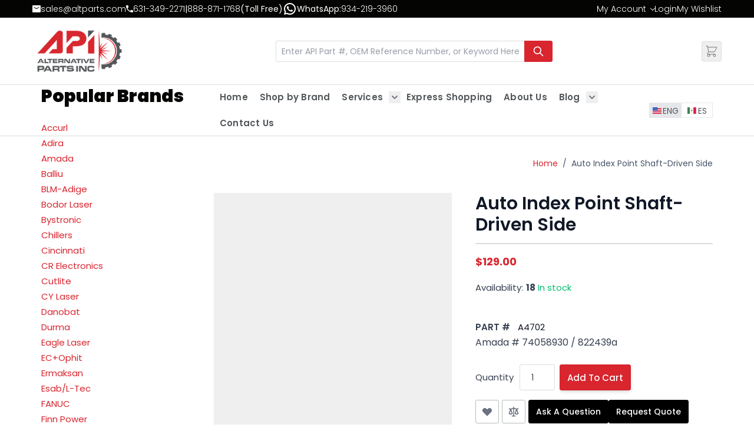

--- FILE ---
content_type: text/html; charset=UTF-8
request_url: https://www.altparts.com/auto-index-point-shaft-driven-side-a4702.html
body_size: 78159
content:
<!doctype html>
<html lang="en">
<head prefix="og: http://ogp.me/ns# fb: http://ogp.me/ns/fb# product: http://ogp.me/ns/product#">
    <meta charset="utf-8"/>
<meta name="title" content="Amada - Auto Index Point Shaft-Driven Side (OEM: 74058930), Auto Index | Alternative Parts Inc"/>
<meta name="description" content="Buy Online Auto Index Point Shaft-Driven Side (API A4702) - Amada # 74058930 / 822439a, Auto Index &amp; other machine replacement parts at 10-70% discounts."/>
<meta name="keywords" content="Auto Index Point Shaft-Driven Side, A4702, Amada # 74058930 / 822439a, OEM Amada # 74058930 / 822439a, buy Auto Index Point Shaft-Driven Side, shop Auto Index Point Shaft-Driven Side, purchase Auto Index Point Shaft-Driven Side"/>
<meta name="robots" content="INDEX,FOLLOW"/>
<meta name="viewport" content="width=device-width, initial-scale=1"/>
<title>Amada - Auto Index Point Shaft-Driven Side (OEM: 74058930), Auto Index | Alternative Parts Inc</title>
        <link rel="stylesheet" type="text/css" rel="preload" as="style" href="https://www.altparts.com/static/version1767597321/frontend/biztechhyva/altparts/en_US/css/styles.css" />
<link rel="stylesheet" type="text/css" rel="preload" as="style" href="https://www.altparts.com/static/version1767597321/frontend/biztechhyva/altparts/en_US/Webkul_ShareAndMultiCart/css/wkstyle.css" />
<link rel="stylesheet" type="text/css" rel="preload" as="style" href="https://www.altparts.com/static/version1767597321/frontend/biztechhyva/altparts/en_US/Biztech_QuoteForm/css/quote_form.css" />
<link rel="stylesheet" type="text/css" rel="preload" as="style" href="https://www.altparts.com/static/version1767597321/frontend/biztechhyva/altparts/en_US/Biztech_StockNotification/css/stock_notification.css" />
<link rel="stylesheet" type="text/css" rel="preload" as="style" href="https://www.altparts.com/static/version1767597321/frontend/biztechhyva/altparts/en_US/Webkul_ShareAndMultiCartHyva/css/custom.css" />
<link rel="alternate" hreflang="es-MX" href="https://www.altparts.mx/auto-index-point-shaft-driven-side-a4702.html" />
<link rel="alternate" hreflang="x-default" href="https://www.altparts.com/auto-index-point-shaft-driven-side-a4702.html" />
<link rel="icon" type="image/x-icon" href="https://www.altparts.com/media/favicon/websites/1/api-favicon.ico" />
<link rel="shortcut icon" type="image/x-icon" href="https://www.altparts.com/media/favicon/websites/1/api-favicon.ico" />
<meta name="p:domain_verify" content="rxyo2qSfvOF6rhcVBStAiqfyJEzZoNy4"/>

<meta name="msvalidate.01" content="A1ADFF16071A94AA418A3F6583F83E5A" />

<meta name="google-site-verification" content="G_y3647UFVSApgmFXq99ypeMZPkLQMAgPzfn7JRGG6o" />

<meta name="google-site-verification" content="lvxV5aBFMiAG0wEY_8ojxPaNXaPRhJjpGFfPJwawu4s" />

<!-- Google Tag Manager -->
<script>(function(w,d,s,l,i){w[l]=w[l]||[];w[l].push({'gtm.start':
new Date().getTime(),event:'gtm.js'});var f=d.getElementsByTagName(s)[0],
j=d.createElement(s),dl=l!='dataLayer'?'&l='+l:'';j.async=true;j.src=
'https://www.googletagmanager.com/gtm.js?id='+i+dl;f.parentNode.insertBefore(j,f);
})(window,document,'script','dataLayer','GTM-P75SHGQ');</script>
<!-- End Google Tag Manager -->
<script>


(function (w,d,o,a,m) {
            w[o]=w[o]||function(){(w[o].q=w[o].q||[]).push(arguments);
            },w[o].e=1*new Date();a=d.createElement('script'),
            m=d.getElementsByTagName('script')[0];a.async=1;
            a.src='https://agent.marketingcloudfx.com/mcfx.js';m.parentNode.insertBefore(a, m);
        })(window, document, 'mcfx');
        mcfx('create', {siteId:32232,modules:["view","forms","reviews"]});
        




</script>
<script type="text/javascript" async src="//cdn.leadmanagerfx.com/phone/js/32232"></script>    <script type="application/ld+json" class="mm-schema-graph">[{"@context":"https:\/\/schema.org","@type":"Product","name":"Auto Index Point Shaft-Driven Side","description":"Amada # 74058930 \/ 822439a","image":"https:\/\/www.altparts.com\/media\/catalog\/product\/cache\/6517c62f5899ad6aa0ba23ceb3eeff97\/d\/s\/dsc_0432_copy_1.jpg","offers":{"@type":"Offer","price":"129.00","priceCurrency":"USD","priceValidUntil":"2026-04-20","itemCondition":"https:\/\/schema.org\/newCondition","availability":"https:\/\/schema.org\/InStock","url":"https:\/\/www.altparts.com\/auto-index-point-shaft-driven-side-a4702.html","seller":{"@type":"Organization","name":"Altparts"}}}]</script><script type="application/ld+json" class="mm-schema-graph">[{"@context":"https:\/\/schema.org","@type":"Organization","url":"https:\/\/www.altparts.com\/"}]</script><script type="application/ld+json" class="mm-schema-graph">[{"@context":"http:\/\/schema.org","@type":"Store","name":"Alternative Parts, Inc","telephone":"(631) 345-9500","address":{"@type":"PostalAddress","streetAddress":"7 Sawgrass Drive","addressLocality":"Bellport","addressRegion":"NY","postalCode":"11713","addressCountry":"US"}}]</script><script>
    document.addEventListener("DOMContentLoaded", function () {
        const inputsHoneySpamCheckTimeSubmit = document.querySelectorAll('input[name="honey_spam_focus_submit_times"]');
        window.jajumaHoneySpamTimeCheck = {};
        inputsHoneySpamCheckTimeSubmit.forEach(input => {
            const closestForm = input.closest('form');
            if (closestForm) {
                // Extract the form identifier or generate a random one if not available
                const honeySpamFormInput = closestForm.querySelector('input[name="honey_spam_form"]');
                const valueHoneySpamForm = honeySpamFormInput ? honeySpamFormInput.value : Math.random().toString(36).substring(2, 10);
                window.jajumaHoneySpamTimeCheck[valueHoneySpamForm] = '';
                const inputsHoneySpamCheck = closestForm.querySelectorAll('input:not([type="hidden"]), textarea');
                inputsHoneySpamCheck.forEach(inputForm => {
                    inputForm.addEventListener('focus', function () {
                        if (!window.jajumaHoneySpamTimeCheck[valueHoneySpamForm]) {
                            window.jajumaHoneySpamTimeCheck[valueHoneySpamForm] = Date.now();
                        }
                    });
                });
                                    closestForm.addEventListener('submit', async function (event) {
                        // exclude review form because it submit by graphQL
                        if (closestForm.id && closestForm.id == 'review_form') return;
                        event.preventDefault();
                        if (window.jajumaHoneySpamTimeCheck[valueHoneySpamForm]) {
                            const inputFocusSubmitTimeCheck = closestForm.querySelector('input[name="honey_spam_focus_submit_times"]');
                            inputFocusSubmitTimeCheck.value = window.jajumaHoneySpamTimeCheck[valueHoneySpamForm] + '_' + Date.now();
                        }
                        closestForm.submit();
                    });
                            }
        });
    });
</script>
    <link rel="preconnect" href="https&#x3A;&#x2F;&#x2F;statsjs.klevu.com" crossorigin="anonymous"/>    <link rel="preconnect" href="https&#x3A;&#x2F;&#x2F;js.klevu.com" crossorigin="anonymous"/>
<script type="text&#x2F;javascript">

    var klevu_lang = 'en';
    var klevu_baseCurrencyCode = 'USD';
    var klevu_currentCurrencyCode = 'USD';
    
    var klevu_pubIsInUse = true;
    var klevu_current_version = '3.8.2';
</script>
    
    <script type="text&#x2F;javascript" src="https&#x3A;&#x2F;&#x2F;js.klevu.com&#x2F;core&#x2F;v2&#x2F;klevu.js" defer="defer"></script>
<script type="text&#x2F;javascript" id="klevu_jsapikeys">
        window._klvReady = window._klvReady || [];
        window._klvReady.push(function() {
            
    klevu({"search":{"apiKey":"klevu-169415804359216620"},"analytics":{"apiKey":"klevu-169415804359216620"}});

        });

</script>
<script type="text&#x2F;javascript" id="klevu_jsmodules">
    // Add Price Field Suffix for customer group and currency conversion
    // When javascript is deferred the calling code must use window._klvReady
    var klevu_addPriceSuffixToQueryControl = {
        name: 'addPriceSuffixToQuery',
        fire: function (data, scope) {
            var localStorage = JSON.parse(
                window.localStorage.getItem('klv_mage') || '{}'
            );
            var customerData = localStorage.customerData || {};
            if ('undefined' !== typeof customerData.customer_group_id) {
                klevu.search.modules.addPriceSuffixToQuery(data, scope, klevu_baseCurrencyCode, customerData.customer_group_id);
            }
        }
    };

        window._klvReady = window._klvReady || [];
        window._klvReady.push(function() {
            klevu.support.hook(["recs"], function() {
                
    (function (klevu) {
        klevu.extend(true, klevu.search.modules, {
            addPriceSuffixToQuery: function (data, scope, currencyCode, customerGroupId) {
                if (typeof data.request.current === 'undefined') {
                    return false;
                }

                klevu.each(data.request.current.recordQueries, function (key, query) {
                    //code to fetch prices
                    klevu.setObjectPath(
                        data,
                        'localOverrides.query.' + query.id + '.settings.priceFieldSuffix',
                        currencyCode + '-' + customerGroupId
                    );
                });
            },

            mageConvertPriceRecordCurrencyData: function (productRecords, currencyCode, currencyRates) {
                if (!productRecords) {
                    return;
                }
                klevu.each(productRecords, function (recordKey, productRecord) {
                    var fromRate = parseFloat(currencyRates[productRecord.currency] || 0);
                    var toRate = parseFloat(currencyRates[currencyCode] || 0);
                    if (!fromRate || !toRate) {
                        return;
                    }
                    var exchangeRate = toRate / fromRate;
                    if (klevu.isNumeric(klevu.getObjectPath(productRecord, 'price'))) {
                        productRecord.price *= exchangeRate;
                    }
                    if (klevu.isNumeric(klevu.getObjectPath(productRecord, 'salePrice'))) {
                        productRecord.salePrice *= exchangeRate;
                    }
                    if (klevu.isNumeric(klevu.getObjectPath(productRecord, 'startPrice'))) {
                        productRecord.startPrice *= exchangeRate;
                    }

                    productRecord.currency = currencyCode;
                });
            }
        });
    })(klevu);

            });
        });</script><script type="text&#x2F;javascript" id="klevu_jsinteractive">
        window._klvReady = window._klvReady || [];
        window._klvReady.push(function() {
            klevu.support.hook(["recs"], function() {
                
    klevu.interactive(function () {
        var options = {"url":{"protocol":"https:","landing":"https:\/\/www.altparts.com\/search\/","search":"https:\/\/uscs32v2.ksearchnet.com\/cs\/v2\/search"},"search":{"minChars":0,"searchBoxSelector":"input[type=text][name=q],input[type=search][name=q],.kuSearchInput"}};
        let searchContentElement = document.getElementById("search-content");
if (searchContentElement) {
    let klevuSearchResults_wrapper = document.createElement("div");
    klevuSearchResults_wrapper.id = "klevuSearchResults_wrapper";
    klevuSearchResults_wrapper.className = "klevuSearchResults_wrapper";

    let klevuSearchResults = document.createElement("div");
    klevuSearchResults.id = "klevuSearchResults";
    klevuSearchResults.className = "klevuSearchResults";

    klevuSearchResults_wrapper.appendChild(klevuSearchResults);
    searchContentElement.appendChild(klevuSearchResults_wrapper);

    options.search.searchBoxTarget = klevuSearchResults;
}

        klevu(options);
        
    });

            });
        });</script>
    
    <script type="text&#x2F;javascript" src="https&#x3A;&#x2F;&#x2F;js.klevu.com&#x2F;theme&#x2F;default&#x2F;v2&#x2F;quick-search-theme.lazyload.js" defer="defer"></script>    <link rel="canonical" href="https://www.altparts.com/auto-index-point-shaft-driven-side-a4702.html"/>
<script>
    var BASE_URL = 'https://www.altparts.com/';
    var THEME_PATH = 'https://www.altparts.com/static/version1767597321/frontend/biztechhyva/altparts/en_US';
    var COOKIE_CONFIG = {
        "expires": null,
        "path": "\u002F",
        "domain": ".altparts.com",
        "secure": true,
        "lifetime": "14400",
        "cookie_restriction_enabled": false    };
    var CURRENT_STORE_CODE = 'default';
    var CURRENT_WEBSITE_ID = '1';

    window.hyva = window.hyva || {}

    window.cookie_consent_groups = window.cookie_consent_groups || {}
    window.cookie_consent_groups['necessary'] = true;

    window.cookie_consent_config = window.cookie_consent_config || {};
    window.cookie_consent_config['necessary'] = [].concat(
        window.cookie_consent_config['necessary'] || [],
        [
            'user_allowed_save_cookie',
            'form_key',
            'mage-messages',
            'private_content_version',
            'mage-cache-sessid',
            'last_visited_store',
            'section_data_ids'
        ]
    );
</script>
<script>
    'use strict';
    (function( hyva, undefined ) {

        function lifetimeToExpires(options, defaults) {

            const lifetime = options.lifetime || defaults.lifetime;

            if (lifetime) {
                const date = new Date;
                date.setTime(date.getTime() + lifetime * 1000);
                return date;
            }

            return null;
        }

        function generateRandomString() {

            const allowedCharacters = '0123456789abcdefghijklmnopqrstuvwxyzABCDEFGHIJKLMNOPQRSTUVWXYZ',
                length = 16;

            let formKey = '',
                charactersLength = allowedCharacters.length;

            for (let i = 0; i < length; i++) {
                formKey += allowedCharacters[Math.round(Math.random() * (charactersLength - 1))]
            }

            return formKey;
        }

        const sessionCookieMarker = {noLifetime: true}

        const cookieTempStorage = {};

        const internalCookie = {
            get(name) {
                const v = document.cookie.match('(^|;) ?' + name + '=([^;]*)(;|$)');
                return v ? v[2] : null;
            },
            set(name, value, days, skipSetDomain) {
                let expires,
                    path,
                    domain,
                    secure,
                    samesite;

                const defaultCookieConfig = {
                    expires: null,
                    path: '/',
                    domain: null,
                    secure: false,
                    lifetime: null,
                    samesite: 'lax'
                };

                const cookieConfig = window.COOKIE_CONFIG || {};

                expires = days && days !== sessionCookieMarker
                    ? lifetimeToExpires({lifetime: 24 * 60 * 60 * days, expires: null}, defaultCookieConfig)
                    : lifetimeToExpires(window.COOKIE_CONFIG, defaultCookieConfig) || defaultCookieConfig.expires;

                path = cookieConfig.path || defaultCookieConfig.path;
                domain = !skipSetDomain && (cookieConfig.domain || defaultCookieConfig.domain);
                secure = cookieConfig.secure || defaultCookieConfig.secure;
                samesite = cookieConfig.samesite || defaultCookieConfig.samesite;

                document.cookie = name + "=" + encodeURIComponent(value) +
                    (expires && days !== sessionCookieMarker ? '; expires=' + expires.toGMTString() : '') +
                    (path ? '; path=' + path : '') +
                    (domain ? '; domain=' + domain : '') +
                    (secure ? '; secure' : '') +
                    (samesite ? '; samesite=' + samesite : 'lax');
            },
            isWebsiteAllowedToSaveCookie() {
                const allowedCookies = this.get('user_allowed_save_cookie');
                if (allowedCookies) {
                    const allowedWebsites = JSON.parse(unescape(allowedCookies));

                    return allowedWebsites[CURRENT_WEBSITE_ID] === 1;
                }
                return false;
            },
            getGroupByCookieName(name) {
                const cookieConsentConfig = window.cookie_consent_config || {};
                let group = null;
                for (let prop in cookieConsentConfig) {
                    if (!cookieConsentConfig.hasOwnProperty(prop)) continue;
                    if (cookieConsentConfig[prop].includes(name)) {
                        group = prop;
                        break;
                    }
                }
                return group;
            },
            isCookieAllowed(name) {
                const cookieGroup = this.getGroupByCookieName(name);
                return cookieGroup
                    ? window.cookie_consent_groups[cookieGroup]
                    : this.isWebsiteAllowedToSaveCookie();
            },
            saveTempStorageCookies() {
                for (const [name, data] of Object.entries(cookieTempStorage)) {
                    if (this.isCookieAllowed(name)) {
                        this.set(name, data['value'], data['days'], data['skipSetDomain']);
                        delete cookieTempStorage[name];
                    }
                }
            }
        };

        hyva.getCookie = (name) => {
            const cookieConfig = window.COOKIE_CONFIG || {};

            if (cookieConfig.cookie_restriction_enabled && ! internalCookie.isCookieAllowed(name)) {
                return cookieTempStorage[name] ? cookieTempStorage[name]['value'] : null;
            }

            return internalCookie.get(name);
        }

        hyva.setCookie = (name, value, days, skipSetDomain) => {
            const cookieConfig = window.COOKIE_CONFIG || {};

            if (cookieConfig.cookie_restriction_enabled && ! internalCookie.isCookieAllowed(name)) {
                cookieTempStorage[name] = {value, days, skipSetDomain};
                return;
            }
            return internalCookie.set(name, value, days, skipSetDomain);
        }


        hyva.setSessionCookie = (name, value, skipSetDomain) => {
            return hyva.setCookie(name, value, sessionCookieMarker, skipSetDomain)
        }

        hyva.getBrowserStorage = () => {
            const browserStorage = window.localStorage || window.sessionStorage;
            if (!browserStorage) {
                console.warn('Browser Storage is unavailable');
                return false;
            }
            try {
                browserStorage.setItem('storage_test', '1');
                browserStorage.removeItem('storage_test');
            } catch (error) {
                console.warn('Browser Storage is not accessible', error);
                return false;
            }
            return browserStorage;
        }

        hyva.postForm = (postParams) => {
            const form = document.createElement("form");

            let data = postParams.data;

            if (! postParams.skipUenc && ! data.uenc) {
                data.uenc = btoa(window.location.href);
            }
            form.method = "POST";
            form.action = postParams.action;

            Object.keys(postParams.data).map(key => {
                const field = document.createElement("input");
                field.type = 'hidden'
                field.value = postParams.data[key];
                field.name = key;
                form.appendChild(field);
            });

            const form_key = document.createElement("input");
            form_key.type = 'hidden';
            form_key.value = hyva.getFormKey();
            form_key.name="form_key";
            form.appendChild(form_key);

            document.body.appendChild(form);

            form.submit();
        }

        hyva.getFormKey = function () {
            let formKey = hyva.getCookie('form_key');

            if (!formKey) {
                formKey = generateRandomString();
                hyva.setCookie('form_key', formKey);
            }

            return formKey;
        }

        hyva.formatPrice = (value, showSign, options = {}) => {
            const groupSeparator = options.groupSeparator;
            const decimalSeparator = options.decimalSeparator
            delete options.groupSeparator;
            delete options.decimalSeparator;
            const formatter = new Intl.NumberFormat(
                'en\u002DUS',
                Object.assign({
                    style: 'currency',
                    currency: 'USD',
                    signDisplay: showSign ? 'always' : 'auto'
                }, options)
            );
            return (typeof Intl.NumberFormat.prototype.formatToParts === 'function') ?
                formatter.formatToParts(value).map(({type, value}) => {
                    switch (type) {
                        case 'currency':
                            return '\u0024' || value;
                        case 'minusSign':
                            return '- ';
                        case 'plusSign':
                            return '+ ';
                        case 'group':
                            return groupSeparator !== undefined ? groupSeparator : value;
                        case 'decimal':
                            return decimalSeparator !== undefined ? decimalSeparator : value;
                        default :
                            return value;
                    }
                }).reduce((string, part) => string + part) :
                formatter.format(value);
        }

        const formatStr = function (str, nStart) {
            const args = Array.from(arguments).slice(2);

            return str.replace(/(%+)([0-9]+)/g, (m, p, n) => {
                const idx = parseInt(n) - nStart;

                if (args[idx] === null || args[idx] === void 0) {
                    return m;
                }
                return p.length % 2
                    ? p.slice(0, -1).replace('%%', '%') + args[idx]
                    : p.replace('%%', '%') + n;
            })
        }

        hyva.str = function (string) {
            const args = Array.from(arguments);
            args.splice(1, 0, 1);

            return formatStr.apply(undefined, args);
        }

        hyva.strf = function () {
            const args = Array.from(arguments);
            args.splice(1, 0, 0);

            return formatStr.apply(undefined, args);
        }

        /**
         * Take a html string as `content` parameter and
         * extract an element from the DOM to replace in
         * the current page under the same selector,
         * defined by `targetSelector`
         */
        hyva.replaceDomElement = (targetSelector, content) => {
            // Parse the content and extract the DOM node using the `targetSelector`
            const parser = new DOMParser();
            const doc = parser.parseFromString(content, 'text/html');
            const contentNode = doc.querySelector(targetSelector);

            // Bail if content or target can't be found
            if (!contentNode || !document.querySelector(targetSelector)) {
                return;
            }

                        hyva.activateScripts(contentNode);
            
            // Replace the old DOM node with the new content
            document.querySelector(targetSelector).replaceWith(contentNode);

            // Reload customerSectionData and display cookie-messages if present
            window.dispatchEvent(new CustomEvent("reload-customer-section-data"));
            hyva.initMessages();
        }

        hyva.removeScripts = (contentNode) => {
            const scripts = contentNode.getElementsByTagName('script');
            for (let i = 0; i < scripts.length; i++) {
                scripts[i].parentNode.removeChild(scripts[i]);
            }
            const templates = contentNode.getElementsByTagName('template');
            for (let i = 0; i < templates.length; i++) {
                const container = document.createElement('div');
                container.innerHTML = templates[i].innerHTML;
                hyva.removeScripts(container);
                templates[i].innerHTML = container.innerHTML;
            }
        }

        hyva.activateScripts = (contentNode) => {
            // Create new array from HTMLCollection to avoid mutation of collection while manipulating the DOM.
            const scripts = Array.from(contentNode.getElementsByTagName('script'));

            // Iterate over all script tags to duplicate+inject each into the head
            for (const original of scripts) {
                const script = document.createElement('script');
                original.type && (script.type = original.type);
                script.innerHTML = original.innerHTML;

                // Remove the original (non-executing) script from the contentNode
                original.parentNode.removeChild(original)

                // Add script to head
                document.head.appendChild(script);
            }

            return contentNode;
        }

        const replace = {['+']: '-', ['/']: '_', ['=']: ','};
        hyva.getUenc = () => btoa(window.location.href).replace(/[+/=]/g, match => replace[match]);

        let currentTrap;

        const focusableElements = (rootElement) => {
            const selector = 'button, [href], input, select, textarea, details, [tabindex]:not([tabindex="-1"]';
            return Array.from(rootElement.querySelectorAll(selector))
                .filter(el => {
                    return el.style.display !== 'none'
                        && !el.disabled
                        && el.tabIndex !== -1
                        && (el.offsetWidth || el.offsetHeight || el.getClientRects().length)
                })
        }

        const focusTrap = (e) => {
            const isTabPressed = e.key === 'Tab' || e.keyCode === 9;
            if (!isTabPressed) return;

            const focusable = focusableElements(currentTrap)
            const firstFocusableElement = focusable[0]
            const lastFocusableElement = focusable[focusable.length - 1]

            e.shiftKey
                ? document.activeElement === firstFocusableElement && (lastFocusableElement.focus(), e.preventDefault())
                : document.activeElement === lastFocusableElement && (firstFocusableElement.focus(), e.preventDefault())
        };

        hyva.releaseFocus = (rootElement) => {
            if (currentTrap && (!rootElement || rootElement === currentTrap)) {
                currentTrap.removeEventListener('keydown', focusTrap)
                currentTrap = null
            }
        }
        hyva.trapFocus = (rootElement) => {
            if (!rootElement) return;
            hyva.releaseFocus()
            currentTrap = rootElement
            rootElement.addEventListener('keydown', focusTrap)
            const firstElement = focusableElements(rootElement)[0]
            firstElement && firstElement.focus()
        }

        hyva.safeParseNumber = (rawValue) => {
            const number = rawValue ? parseFloat(rawValue) : null;

            return Array.isArray(number) || isNaN(number) ? rawValue : number;
        }

        const toCamelCase = s => s.split('_').map(word => word.charAt(0).toUpperCase() + word.slice(1)).join('');
        hyva.createBooleanObject = (name, value = false, additionalMethods = {}) => {

            const camelCase = toCamelCase(name);
            const key = '__hyva_bool_' + name

            return new Proxy(Object.assign(
                additionalMethods,
                {
                    [key]: !!value,
                    [name]() {return !!this[key]},
                    ['!' + name]() {return !this[key]}, // @deprecated This does not work with non-CSP Alpine
                    ['not' + camelCase]() {return !this[key]},
                    ['toggle' + camelCase]() {this[key] = !this[key]},
                    [`set${camelCase}True`]() {this[key] = true},
                    [`set${camelCase}False`]() {this[key] = false},
                }
            ), {
                set(target, prop, value) {
                    return prop === name
                        ? (target[key] = !!value)
                        : Reflect.set(...arguments);
                }
            })
        }

                hyva.alpineInitialized = (fn) => window.addEventListener('alpine:initialized', fn, {once: true})
        window.addEventListener('alpine:init', () => Alpine.data('{}', () => ({})), {once: true});
                window.addEventListener('user-allowed-save-cookie', () => internalCookie.saveTempStorageCookies())

    }( window.hyva = window.hyva || {} ));
</script>
<script>
    if (!window.IntersectionObserver) {
        window.IntersectionObserver = function (callback) {
            this.observe = el => el && callback(this.takeRecords());
            this.takeRecords = () => [{isIntersecting: true, intersectionRatio: 1}];
            this.disconnect = () => {};
            this.unobserve = () => {};
        }
    }
</script>

<script>
    const setTransitionNameBetweenGallery = async (url, promise) => {
        if (window.matchMedia('(prefers-reduced-motion)').matches) return;

        const productGallery = document.getElementById('gallery');
        const productListItem = document.querySelector(`.product-item-photo[href="${url}"]`);
        const targetElement = productListItem
            ? productListItem
            : (productGallery ? productGallery.querySelector('img').parentNode : null);

        if (targetElement) {
            targetElement.style.viewTransitionName = 'view-transition-to-gallery';
            await promise;
            targetElement.style.viewTransitionName = '';
        }
    };

    window.addEventListener('pageswap', async (e) => {
        if (!e.viewTransition) return;
        const targetUrl = new URL(e.activation.entry.url);
        setTransitionNameBetweenGallery(targetUrl.href, e.viewTransition.finished);
    });

    window.addEventListener('pagereveal', async (e) => {
        if (!e.viewTransition || (window.navigation && !window.navigation.activation.from)) return;
        const fromUrl = new URL(window.navigation.activation.from.url);
        // const entryURL = new URL(navigation.activation.entry.url);
        setTransitionNameBetweenGallery(fromUrl.href, e.viewTransition.ready);
    });
</script>

<style>
    @view-transition {
        navigation: auto;
    }
</style>
<script type="speculationrules">
{
    "tag": "Hyva Theme",
    "prefetch": [
        {
            "source": "document",
            "where": {
                "and": [
                    {
                        "href_matches": "/*"
                    },
                    {
                        "not": {
                            "href_matches": [
                                "/customer/*",
                                "*/customer/*",
                                "/search/*",
                                "*/search/*",
                                "/sales/*",
                                "*/sales/*",
                                "/wishlist/*",
                                "*/wishlist/*",
                                "/checkout/*",
                                "*/checkout/*",
                                "/paypal/*",
                                "*/paypal/*"
                            ]
                        }
                    },
                    {
                        "not": {
                            "selector_matches": [
                                ".no-preload",
                                ".do-not-prerender",
                                "[download]",
                                "[rel~=nofollow]",
                                "[target]"
                            ]
                        }
                    }
                ]
            },
            "eagerness": "moderate"
        }
    ]
}
</script>

<meta property="og:type" content="product" />
<meta property="og:title"
      content="Auto&#x20;Index&#x20;Point&#x20;Shaft-Driven&#x20;Side" />
<meta property="og:image"
      content="https://www.altparts.com/media/catalog/product/cache/6517c62f5899ad6aa0ba23ceb3eeff97/d/s/dsc_0432_copy_1.jpg" />
<meta property="og:description"
      content="Amada&#x20;&#x23;&#x20;74058930&#x20;&#x2F;&#x20;822439a" />
<meta property="og:url" content="https://www.altparts.com/auto-index-point-shaft-driven-side-a4702.html" />
    <meta property="product:price:amount" content="129"/>
    <meta property="product:price:currency"
      content="USD"/>
<link rel="preload" 
  href="https://www.altparts.com/media/wysiwyg/Homepage/13.webp" 
  as="image" 
  fetchpriority="high">
</head>
<body id="html-body" itemtype="https://schema.org/Product" itemscope="itemscope" class="catalog-product-view product-auto-index-point-shaft-driven-side-a4702 page-layout-2columns-left">
<input name="form_key" type="hidden" value="Gp6E0Gm9IYDHIN9l" />
    <noscript>
        <section class="message global noscript border-b-2 border-blue-500 bg-blue-50 shadow-none m-0 px-0 rounded-none font-normal">
            <div class="container text-center">
                <p>
                    <strong>JavaScript seems to be disabled in your browser.</strong>
                    <span>
                        For the best experience on our site, be sure to turn on Javascript in your browser.                    </span>
                </p>
            </div>
        </section>
    </noscript>


<script>
    document.body.addEventListener('touchstart', () => {}, {passive: true})
</script>
<div class="page-wrapper"><header class="page-header"><a class="action skip sr-only focus:not-sr-only focus:absolute focus:z-40 focus:bg-white
   contentarea"
   href="#contentarea">
    <span>
        Skip to Content    </span>
</a>
<div class="panel wrapper header_top"><div class="panel header"><div class="header-contact-info"><ul class="list-contacts">
	<li class="contact-item">
		<picture><source type="image/webp" srcset="https://www.altparts.com/media/wysiwyg/email-icon.webp"><img src="https://www.altparts.com/media/wysiwyg/email-icon.png" alt="Email Us" /></picture><a href="mailto:sales@altparts.com">sales@altparts.com</a> 
	</li>
	<li class="contact-item">
		<picture><source type="image/webp" srcset="https://www.altparts.com/media/wysiwyg/call-icon.webp"><img src="https://www.altparts.com/media/wysiwyg/call-icon.png" alt="Call Us" /></picture><a href="tel:6313459500">631-345-9500</a> | <a href="tel:18888826001">1-888-882-6001</a> (Toll Free)
	</li>
        <li class="contact-item">
		<picture><source type="image/webp" srcset="https://www.altparts.com/media/wysiwyg/icons8-whatsapp-24.webp"><img src="https://www.altparts.com/media/wysiwyg/icons8-whatsapp-24.png" alt="Whatsapp Us" /></picture><span>WhatsApp: </span><a href="https://web.whatsapp.com/send?phone=+1 934 219 3960 &amp;text=Hello! I am interested in your product">934-219-3960</a>
	</li>
</ul></div><div class="top-header-mobile-wrapper"><!-- BLOCK dashboard-links-mobile --><script>
    window.addEventListener('alpine:init', () => {
        Alpine.data('myAccountLinks', () => ({
            open: false,
            toggle() {
                this.open = !this.open;
            },
            close() {
                this.open = false;
            }
        }));
    }, {once: true});
</script>
<div class="myaccount-links" x-data="myAccountLinks" @click.outside="close">
    <span class="my-account" role="link" tabindex="0">
        <button type="button"
            class="action switch"
            tabindex="-1"
            @click="toggle"
            :aria-expanded="open">
            <img src='https://www.altparts.com/static/version1767597321/frontend/biztechhyva/altparts/en_US/Magento_Theme/images/user.svg' alt="My Account" />
            <span>Change</span>
        </button>
    </span>

    <ul class="dropdown-options"
        x-show="open"
        x-transition
        style="display: none;">
        <li class="nav item"><a href="https://www.altparts.com/customer/account/login">Log in</a></li>
        <li class="nav item"><a href="https://www.altparts.com/wishlist">My Wishlist</a></li>
        <li class="nav item"><a href="https://www.altparts.com/customer/account">Account Dashboard</a></li>
        <li class="nav item"><a href="https://www.altparts.com/customer/account/edit">Account Information</a></li>
        <li class="nav item"><a href="https://www.altparts.com/sage/orders/index">All Invoice History</a></li>
        <li class="nav item"><a href="https://www.altparts.com/sage/orders/statementofaccount">Customer Statement of Account</a></li>
        <li class="nav item"><a href="https://www.altparts.com/sage/customer/history">Items Ordered History</a></li>
    </ul>
</div>

<!-- /BLOCK dashboard-links-mobile --></div>
<script>
    window.addEventListener('alpine:init', () => {
        Alpine.data('languageSwitcher', () => ({
            open: false,
            toggle() {
                this.open = !this.open;
            },
            close() {
                this.open = false;
            }
        }));
    }, {once: true});
</script>
<div x-data="languageSwitcher" class="switcher language switcher-language" id="switcher-language">


    <div class="actions dropdown options switcher-options">
        <div class="action toggle switcher-trigger cursor-pointer flex items-center space-x-2"
             @click="toggle"
             @keydown.escape.window="close">

                            <span class="sprite flag-eng"></span>
                <span title="Default">ENG</span>
            
            <span class="ml-1 arrow-down"></span> <!-- caret/arrow icon -->
        </div>

        <ul x-show="open"
            @click.outside="close"
            class="dropdown switcher-dropdown absolute mt-2 bg-white border rounded shadow-lg z-50"
            style="display: none;">

                                                                            <li class="switcher-option p-2 hover:bg-gray-100">
                        <a href="https://www.altparts.com/stores/store/redirect/___store/mexico/___from_store/default/uenc/aHR0cHM6Ly93d3cuYWx0cGFydHMubXgvYXV0by1pbmRleC1wb2ludC1zaGFmdC1kcml2ZW4tc2lkZS1hNDcwMi5odG1sP19fX3N0b3JlPW1leGljbw~~/" class="flex items-center space-x-2">
                                                            <span class="sprite flag-mexico"></span>
                                <span title="Mexico">ES</span>
                                                    </a>
                    </li>
                            
        </ul>
    </div>
</div>

<ul class="header links"><!-- BLOCK dashboard-links --><script>
    window.addEventListener('alpine:init', () => {
        Alpine.data('customerWelcome', () => ({
            open: false,
            toggle() {
                this.open = !this.open;
            },
            close() {
                this.open = false;
            }
        }));
    }, {once: true});
</script>
<li class="customer-welcome" x-data="customerWelcome" @click.outside="close">
    <span 
        class="customer-name"
        role="link"
        tabindex="0"
        @click="toggle"
        :aria-expanded="open"
    >
        <span>My Account</span>
        <button type="button"
            class="action switch"
            tabindex="-1"
        >
            <span>Change</span>
        </button>
    </span>

    <div 
        class="customer-menu" 
        x-show="open" 
        x-transition
        style="display: none;"
    >
        <ul class="dropdown">
            <li class="nav item">
                <a href="https://www.altparts.com/customer/account" title="Account Dashboard">
                    Account Dashboard                </a>
            </li>
            <li class="nav item">
                <a href="https://www.altparts.com/customer/account/edit" title="Account Information">
                    Account Information                </a>
            </li>
            <li class="nav item">
                <a href="https://www.altparts.com/sage/orders/index" title="All Invoice History">
                    All Invoice History                </a>
            </li>
            <li class="nav item">
                <a href="https://www.altparts.com/sage/orders/statementofaccount" title="Customer Statement of Account">
                    Customer Statement of Account                </a>
            </li>
            <li class="nav item">
                <a href="https://www.altparts.com/sage/customer/history" title="Items Ordered History">
                    Items Ordered History                </a>
            </li>
        </ul>
    </div>
</li>

<!-- /BLOCK dashboard-links -->    <li class="nav item">
        <a href="https://www.altparts.com/customer/account/login/">
            Login        </a>
    </li>

<a
    id="wish-list-link"
    class="block relative"
    href="https://www.altparts.com/wishlist/"
    title="My&#x20;Wishlist"
    x-data="{ itemCount: 0 }"
    @private-content-loaded.window="itemCount = parseInt($event.detail.data.wishlist.counter)"
>
    My Wishlist    <template x-if="itemCount">
        <span class="tabular-nums" x-text="`(${itemCount})`"></span>
    </template>
</a>
</ul></div></div><script>
    function initHeader () {
        return {
            searchOpen: false,
            cart: {},
            isCartOpen: false,
            getData(data) {
                if (data.cart) { this.cart = data.cart }
            },
            isCartEmpty() {
                return !this.cart.summary_count
            },
            toggleCart(event) {
                if (event.detail && event.detail.isOpen !== undefined) {
                    this.isCartOpen = event.detail.isOpen
                    if (!this.isCartOpen && this.$refs && this.$refs.cartButton) {
                        this.$refs.cartButton.focus()
                    }
                } else {
                                        this.isCartOpen = true
                }

                 // ✅ add this block
                const header = document.querySelector('.page-header')
                if (header) {
                    header.classList.add('cart-opened') // add new class
                }
            },

            closeCartHeaderClass() {
            const header = document.querySelector('.page-header')
                if (header) {
                    header.classList.remove('cart-opened')
                }
            }
        }
    }
    function initCompareHeader() {
        return {
            compareProducts: null,
            itemCount: 0,
            receiveCompareData(data) {
                if (data['compare-products']) {
                    this.compareProducts = data['compare-products'];
                    this.itemCount = this.compareProducts.count;
                }
            }
        }
    }
</script>
<div id="header"
     class="relative z-30 w-full bg-container-lighter"
     x-data="initHeader()"
     @private-content-loaded.window="getData(event.detail.data)"
>
    <div class="container flex flex-wrap lg:flex-nowrap items-center justify-between w-full py-3 mx-auto mt-0">
        <!--Logo-->
        <div class="w-full pb-2 sm:w-auto sm:pb-0 custom-logo">
    <a
        class="flex items-center justify-center text-xl font-medium tracking-wide text-gray-800
            no-underline hover:no-underline font-title"
        href="https://www.altparts.com/"
        aria-label="Go&#x20;to&#x20;Home&#x20;page"
    >
        <picture><source type="image/webp" srcset="https://www.altparts.com/media/logo/websites/1/logo.webp"><img src="https://www.altparts.com/media/logo/websites/1/logo.png" alt="Alternative&#x20;Parts&#x20;Inc&#x20;is&#x20;a&#x20;top&#x20;choice&#x20;for&#x20;Amada&#x20;America&#x20;replacement&#x20;parts&#x20;and&#x20;equipment,&#x20;such&#x20;as&#x20;the&#x20;Amada&#x20;punch&#x20;press&#x20;and&#x20;press&#x20;brake." width="160" height="64" fetchpriority="high" loading="eager" /></picture>
            </a>
</div>

        <div class="header-top-search-brands">

            <div class="header-brands-dropdown-mobile">
                 <!--Mobile Brand Dropdown-->
                
    <div x-data="{ open: false }" class="brands-dropdown relative">
        <!-- Dropdown button -->
        <button
            @click="open = !open"
            @keydown.escape="open = false"
            class="action flex items-center"
            aria-haspopup="true"
            :aria-expanded="open"
        >
            <strong>Brands</strong>
            <svg xmlns="http://www.w3.org/2000/svg" class="ml-2 h-4 w-4 transition-transform" :class="{ 'rotate-180': open }" fill="none" viewBox="0 0 24 24" stroke="currentColor">
                <path stroke-linecap="round" stroke-linejoin="round" stroke-width="2" d="M19 9l-7 7-7-7" />
            </svg>
        </button>

        <!-- Dropdown list -->
        <ul
            x-show="open"
            x-cloak
            @click.outside="open = false"
            x-transition:enter="transition ease-out duration-200"
            x-transition:enter-start="opacity-0 transform -translate-y-2"
            x-transition:enter-end="opacity-100 transform translate-y-0"
            x-transition:leave="transition ease-in duration-150"
            x-transition:leave-start="opacity-100 transform translate-y-0"
            x-transition:leave-end="opacity-0 transform -translate-y-2"
            class="manufacturer-list absolute mt-2 w-56 bg-white shadow-lg rounded border overflow-hidden z-50"
        >
                            <li class="manufacturer-item px-4 py-2 hover:bg-gray-100 flex items-center ">
                    <a class="flex items-center gap-2 w-full" href="https://www.altparts.com/accurl">
                                                    <span class="manufacturer-name">Accurl</span>
                                            </a>
                </li>
                            <li class="manufacturer-item px-4 py-2 hover:bg-gray-100 flex items-center ">
                    <a class="flex items-center gap-2 w-full" href="https://www.altparts.com/adira">
                                                    <span class="manufacturer-name">Adira</span>
                                            </a>
                </li>
                            <li class="manufacturer-item px-4 py-2 hover:bg-gray-100 flex items-center ">
                    <a class="flex items-center gap-2 w-full" href="https://www.altparts.com/amada-parts">
                                                    <span class="manufacturer-name">Amada</span>
                                            </a>
                </li>
                            <li class="manufacturer-item px-4 py-2 hover:bg-gray-100 flex items-center ">
                    <a class="flex items-center gap-2 w-full" href="https://www.altparts.com/balliu">
                                                    <span class="manufacturer-name">Balliu</span>
                                            </a>
                </li>
                            <li class="manufacturer-item px-4 py-2 hover:bg-gray-100 flex items-center ">
                    <a class="flex items-center gap-2 w-full" href="https://www.altparts.com/blm-adige">
                                                    <span class="manufacturer-name">BLM-Adige</span>
                                            </a>
                </li>
                            <li class="manufacturer-item px-4 py-2 hover:bg-gray-100 flex items-center ">
                    <a class="flex items-center gap-2 w-full" href="https://www.altparts.com/bodor-laser">
                                                    <span class="manufacturer-name">Bodor Laser</span>
                                            </a>
                </li>
                            <li class="manufacturer-item px-4 py-2 hover:bg-gray-100 flex items-center ">
                    <a class="flex items-center gap-2 w-full" href="https://www.altparts.com/bystronic">
                                                    <span class="manufacturer-name">Bystronic</span>
                                            </a>
                </li>
                            <li class="manufacturer-item px-4 py-2 hover:bg-gray-100 flex items-center ">
                    <a class="flex items-center gap-2 w-full" href="https://www.altparts.com/chillers">
                                                    <span class="manufacturer-name">Chillers</span>
                                            </a>
                </li>
                            <li class="manufacturer-item px-4 py-2 hover:bg-gray-100 flex items-center ">
                    <a class="flex items-center gap-2 w-full" href="https://www.altparts.com/cincinnati-lasers">
                                                    <span class="manufacturer-name">Cincinnati</span>
                                            </a>
                </li>
                            <li class="manufacturer-item px-4 py-2 hover:bg-gray-100 flex items-center ">
                    <a class="flex items-center gap-2 w-full" href="https://www.altparts.com/cr-electronics">
                                                    <span class="manufacturer-name">CR Electronics</span>
                                            </a>
                </li>
            
            <!-- "See All" link -->
            <li class="manufacturer-item px-4 py-2 hover:bg-gray-100">
                <a href="https://www.altparts.com/manufacturer/">See All</a>
            </li>
        </ul>
    </div>

            </div>
            <div class="col searchbar top-search-wrapper">
                 <!--Search-->
                <script type="text&#x2F;javascript">

    'use strict';

    function initMiniSearch() {
        return {
            minSearchLength: 1,
            suggestionsAllowed: false,
            suggestions: [],
            suggest() {
                const search = this.$refs.searchInput;
                if (search.value.length >= this.minSearchLength) {
                    search.setCustomValidity('');
                    search.reportValidity();
                    // Start Klevu customisation of default Hyvä template
                    if (this.suggestionsAllowed) {
                        this.fetchSuggestions(search.value);
                    } else {
                        this.suggestions = [];
                    }
                    // End Klevu customisation of default Hyvä template
                } else {
                    this.suggestions = [];
                }
            },
            fetchSuggestions(term) {
                fetch(
                    window.BASE_URL + 'search/ajax/suggest?' + new URLSearchParams({q: term}),
                    {
                        headers: {
                            'X-Requested-With': 'XMLHttpRequest'
                        }
                    }
                )
                .then(response => response.json())
                .then(result => this.suggestions = result);
            },
            search(term) {
                const search = this.$refs.searchInput;
                term = term || search.value;
                if (term.length < this.minSearchLength) {
                    search.setCustomValidity('Minimum\u0020Search\u0020query\u0020length\u0020is\u00201');
                    search.reportValidity();
                } else {
                    search.setCustomValidity('');
                    search.value = term;
                    this.$refs.form.submit();
                }
            },
            focusElement(element) {
                if (element && element.nodeName === 'DIV') {
                    element.focus();
                    return true;
                } else {
                    return false;
                }
            }
        }
    }
    </script>
<div class="container mx-auto text-black" x-data="initMiniSearch()">
     <form class="form minisearch" id="search_mini_form" x-ref="form"
           action="https://www.altparts.com/search/" method="get">
        <label class="hidden" for="search" data-role="minisearch-label">
            <span>Search</span>
        </label>
        <input id="search"
               x-ref="searchInput"
               type="search"
               autocomplete="off"
               name="q"
               value=""
               placeholder="Enter&#x20;API&#x20;Part&#x20;&#x23;,&#x20;OEM&#x20;Reference&#x20;Number,&#x20;or&#x20;Keyword&#x20;Here"
               maxlength="128"
               class="w-full p-2 text-lg leading-normal transition appearance-none text-grey-800
                focus:outline-none focus:border-transparent lg:text-xl"
        />
         <template x-if="suggestions.length > 0">
             <div class="w-full leading-normal transition appearance-none text-grey-800 flex flex-col mt-1">
                 <template x-for="suggestion in suggestions">
                     <div class="flex justify-between p-2 bg-container-lighter even:bg-container mb-1 cursor-pointer
                                 border border-container hover:bg-container-darker"
                          tabindex="0"
                          @click="search(suggestion.title)"
                          @keydown.enter="search(suggestion.title)"
                          @keydown.arrow-up.prevent="
                              focusElement($event.target.previousElementSibling) || $refs.searchInput.focus()
                          "
                          @keydown.arrow-down.prevent="focusElement($event.target.nextElementSibling)"
                     >
                         <span x-text="suggestion.title"></span>
                         <span x-text="suggestion.num_results"></span>
                     </div>
                 </template>
             </div>
         </template>
        <button
            type="submit"
            class="action search btn btn-primary shadow-none"
            title="Search"
            aria-label="Search"
        >
            <svg xmlns="http://www.w3.org/2000/svg" fill="none" viewBox="0 0 24 24" stroke-width="2" stroke="currentColor" width="20" height="20" aria-hidden="true">
  <path stroke-linecap="round" stroke-linejoin="round" d="M21 21l-6-6m2-5a7 7 0 11-14 0 7 7 0 0114 0z"/>
</svg>
        </button>
    </form>
</div>
            </div>

        </div>
        <!--Main Navigation-->
        
<nav
    x-data="initMenuMobile_6961cede502cd()"
    @keydown.window.escape="closeMenu()"
    class="z-20 order-2 sm:order-1 lg:order-2 navigation lg:hidden w-12 h-12"
    aria-label="Site&#x20;navigation"
    role="navigation"
>
    <!-- Mobile menu button -->
    <button
        x-ref="mobileMenuTrigger"
        @click="openMenu()"
        type="button"
        aria-label="Open&#x20;menu"
        :aria-expanded="open"
    >
        <svg xmlns="http://www.w3.org/2000/svg" fill="none" viewBox="0 0 24 24" stroke-width="2" stroke="currentColor" class="p-3" width="48" height="48" :class="{ 'hidden' : open, 'block': !open }" aria-hidden="true">
  <path stroke-linecap="round" stroke-linejoin="round" d="M4 6h16M4 12h16M4 18h16"/>
</svg>
    </button>

    <div
        x-ref="mobileMenuNavLinks"
        class="fixed top-0 right-0 w-full h-full p-1 hidden flex-col border-t border-container bg-container-lighter overflow-y-auto overflow-x-hidden"
        :class="{ 'flex': open, 'hidden': !open }"
        :aria-hidden="open ? 'false' : 'true'"
        role="dialog"
        aria-modal="true"
    >
        <ul class="border-t flex flex-col gap-y-1 mt-16">
                            <li data-child-id="0-main" class="level-0">
                    <div class="flex items-center relative">
                                                    <a
                                class="flex items-center w-full px-4 py-4 border-b cursor-pointer bg-container-lighter"
                                href="https://www.altparts.com/"
                                title="Home"
                                                            >
                                Home                            </a>
                        
                                            </div>

                                    </li>
                            <li data-child-id="1-main" class="level-0">
                    <div class="flex items-center relative">
                                                    <a
                                class="flex items-center w-full px-4 py-4 border-b cursor-pointer bg-container-lighter"
                                href="/manufacturer"
                                title="Shop&#x20;by&#x20;Brand"
                                                            >
                                Shop by Brand                            </a>
                        
                                            </div>

                                    </li>
                            <li data-child-id="2-main" class="level-0">
                    <div class="flex items-center relative">
                                                    <a
                                class="flex items-center w-full px-4 py-4 border-b cursor-pointer bg-container-lighter"
                                href="#"
                                title="Services"
                                                            >
                                Services                            </a>
                        
                                                    <button
                                @click="openSubcategory('2')"
                                class="absolute right-0 flex items-center justify-center w-11 h-11 mr-8 cursor-pointer bg-container-lighter border-container"
                                aria-label="Open&#x20;Services&#x20;subcategories"
                            >
                                <svg xmlns="http://www.w3.org/2000/svg" fill="none" viewBox="0 0 24 24" stroke-width="2" stroke="currentColor" class="w-8 h-8 p-1" width="24" height="24" aria-hidden="true">
  <path stroke-linecap="round" stroke-linejoin="round" d="M9 5l7 7-7 7"/>
</svg>
                            </button>
                                            </div>

                                            <div
                            data-child-id="2"
                            class="absolute top-0 right-0 z-10 flex flex-col gap-1 w-full h-full p-1 bg-container-lighter"
                            :class="{ 'hidden': mobilePanelActiveId !== '2' }"
                        >
                            <ul class="mt-16 transition-transform duration-200 ease-in-out translate-x-full transform"
                                :class="{
                                    'translate-x-full' : mobilePanelActiveId !== '2',
                                    'translate-x-0' : mobilePanelActiveId === '2',
                                }"
                                aria-label="Subcategories"
                            >
                                <li>
                                    <button
                                        type="button"
                                        class="flex items-center px-4 py-4 border-b cursor-pointer bg-container border-container w-full border-t"
                                        @click="backToMainCategories('2-main')"
                                        aria-label="Back&#x20;to&#x20;main&#x20;categories"
                                    >
                                        <svg xmlns="http://www.w3.org/2000/svg" fill="none" viewBox="0 0 24 24" stroke-width="2" stroke="currentColor" width="24" height="24" aria-hidden="true">
  <path stroke-linecap="round" stroke-linejoin="round" d="M15 19l-7-7 7-7"/>
</svg>
                                        <span class="ml-4">Services</span>
                                    </button>
                                </li>

                                <li>
                                    <a
                                        href="#"
                                        title="Services"
                                        class="flex items-center w-full px-4 py-4 border-b cursor-pointer bg-container-lighter border-container"
                                    >
                                        <span class="ml-10">View All</span>
                                    </a>
                                </li>

                                                                    <li>
                                        <a
                                            href="/service"
                                            title="On-Site&#x20;Service"
                                            class="flex items-center w-full px-4 py-4 border-b cursor-pointer bg-container-lighter border-container"
                                        >
                                            <span class="ml-10">On-Site Service</span>
                                        </a>
                                    </li>
                                                                    <li>
                                        <a
                                            href="https://www.amadaonline.com/"
                                            title="Machinery&#x20;Sales"
                                            class="flex items-center w-full px-4 py-4 border-b cursor-pointer bg-container-lighter border-container"
                                        >
                                            <span class="ml-10">Machinery Sales</span>
                                        </a>
                                    </li>
                                                                    <li>
                                        <a
                                            href="/pc-controls-main"
                                            title="Control&#x20;Changes"
                                            class="flex items-center w-full px-4 py-4 border-b cursor-pointer bg-container-lighter border-container"
                                        >
                                            <span class="ml-10">Control Changes</span>
                                        </a>
                                    </li>
                                                                    <li>
                                        <a
                                            href="/handheld-laser-welding-and-cleaning-systems"
                                            title="New&#x20;Handheld&#x20;Fiber&#x20;Laser&#x20;Welders"
                                            class="flex items-center w-full px-4 py-4 border-b cursor-pointer bg-container-lighter border-container"
                                        >
                                            <span class="ml-10">New Handheld Fiber Laser Welders</span>
                                        </a>
                                    </li>
                                                            </ul>
                        </div>
                                    </li>
                            <li data-child-id="3-main" class="level-0">
                    <div class="flex items-center relative">
                                                    <a
                                class="flex items-center w-full px-4 py-4 border-b cursor-pointer bg-container-lighter"
                                href="/fastorder"
                                title="Express&#x20;Shopping"
                                                            >
                                Express Shopping                            </a>
                        
                                            </div>

                                    </li>
                            <li data-child-id="4-main" class="level-0">
                    <div class="flex items-center relative">
                                                    <a
                                class="flex items-center w-full px-4 py-4 border-b cursor-pointer bg-container-lighter"
                                href="/about-alternative-parts"
                                title="About&#x20;Us"
                                                            >
                                About Us                            </a>
                        
                                            </div>

                                    </li>
                            <li data-child-id="5-main" class="level-0">
                    <div class="flex items-center relative">
                                                    <a
                                class="flex items-center w-full px-4 py-4 border-b cursor-pointer bg-container-lighter"
                                href="/blog.html"
                                title="Blog"
                                                            >
                                Blog                            </a>
                        
                                                    <button
                                @click="openSubcategory('5')"
                                class="absolute right-0 flex items-center justify-center w-11 h-11 mr-8 cursor-pointer bg-container-lighter border-container"
                                aria-label="Open&#x20;Blog&#x20;subcategories"
                            >
                                <svg xmlns="http://www.w3.org/2000/svg" fill="none" viewBox="0 0 24 24" stroke-width="2" stroke="currentColor" class="w-8 h-8 p-1" width="24" height="24" aria-hidden="true">
  <path stroke-linecap="round" stroke-linejoin="round" d="M9 5l7 7-7 7"/>
</svg>
                            </button>
                                            </div>

                                            <div
                            data-child-id="5"
                            class="absolute top-0 right-0 z-10 flex flex-col gap-1 w-full h-full p-1 bg-container-lighter"
                            :class="{ 'hidden': mobilePanelActiveId !== '5' }"
                        >
                            <ul class="mt-16 transition-transform duration-200 ease-in-out translate-x-full transform"
                                :class="{
                                    'translate-x-full' : mobilePanelActiveId !== '5',
                                    'translate-x-0' : mobilePanelActiveId === '5',
                                }"
                                aria-label="Subcategories"
                            >
                                <li>
                                    <button
                                        type="button"
                                        class="flex items-center px-4 py-4 border-b cursor-pointer bg-container border-container w-full border-t"
                                        @click="backToMainCategories('5-main')"
                                        aria-label="Back&#x20;to&#x20;main&#x20;categories"
                                    >
                                        <svg xmlns="http://www.w3.org/2000/svg" fill="none" viewBox="0 0 24 24" stroke-width="2" stroke="currentColor" width="24" height="24" aria-hidden="true">
  <path stroke-linecap="round" stroke-linejoin="round" d="M15 19l-7-7 7-7"/>
</svg>
                                        <span class="ml-4">Blog</span>
                                    </button>
                                </li>

                                <li>
                                    <a
                                        href="/blog.html"
                                        title="Blog"
                                        class="flex items-center w-full px-4 py-4 border-b cursor-pointer bg-container-lighter border-container"
                                    >
                                        <span class="ml-10">View All</span>
                                    </a>
                                </li>

                                                                    <li>
                                        <a
                                            href="/blog/category/laser-cutting-machines.html"
                                            title="Laser&#x20;Cutting&#x20;Machines"
                                            class="flex items-center w-full px-4 py-4 border-b cursor-pointer bg-container-lighter border-container"
                                        >
                                            <span class="ml-10">Laser Cutting Machines</span>
                                        </a>
                                    </li>
                                                            </ul>
                        </div>
                                    </li>
                            <li data-child-id="6-main" class="level-0">
                    <div class="flex items-center relative">
                                                    <a
                                class="flex items-center w-full px-4 py-4 border-b cursor-pointer bg-container-lighter"
                                href="/contacts-us"
                                title="Contact&#x20;Us"
                                                            >
                                Contact Us                            </a>
                        
                                            </div>

                                    </li>
                    </ul>
        <button @click="closeMenu()" class="absolute flex justify-end w-16 self-end mb-1" aria-label="Close&#x20;menu">
            <svg xmlns="http://www.w3.org/2000/svg" fill="none" viewBox="0 0 24 24" stroke-width="2" stroke="currentColor" class="hidden p-4" width="64" height="64" :class="{ 'hidden' : !open, 'block': open }" aria-hidden="true">
  <path stroke-linecap="round" stroke-linejoin="round" d="M6 18L18 6M6 6l12 12"/>
</svg>
        </button>
    </div>
</nav>

<script>
    'use strict';

    const initMenuMobile_6961cede502cd = () => {
        return {
            mobilePanelActiveId: null,
            open: false,
            init() { this.setActiveMenu(this.$root); },
            setActiveMenu(menuNode) {
                Array.from(menuNode.querySelectorAll('a')).filter(link => link.href === window.location.href.split('?')[0])
                    .map(item => item.classList.add('underline'));
            },
            openMenu() {
                this.open = true;
                document.body.style.overflow = 'hidden';
            },
            closeMenu() {
                document.body.style.overflow = '';
                this.open = false;
                this.mobilePanelActiveId = null;
            },
            openSubcategory(index) {
                this.mobilePanelActiveId = this.mobilePanelActiveId === index ? 0 : index;
            },
            backToMainCategories(index) {
                this.mobilePanelActiveId = 0;
            }
        }
    }
</script>


        <div class="flex items-center gap-2 md:gap-1 order-3">
            <!--Compare Icon-->
            <a id="compare-link"
               class="relative inline-block rounded p-1 hover:bg-primary/10 outline-offset-2 invisible"
               :class="{ 'invisible': !(itemCount > 0) }"
               href="https://www.altparts.com/catalog/product_compare/index/"
               title="Compare&#x20;Products"
               x-data="initCompareHeader()"
               @private-content-loaded.window="receiveCompareData($event.detail.data)"
               :aria-label="`
                    Compare&#x20;Products,
                    ${itemCount > 1
                        ? hyva.str('\u00251\u0020Items', itemCount)
                        : hyva.str('\u00251\u0020Item', itemCount)
                    }`"
            >
                <svg xmlns="http://www.w3.org/2000/svg" fill="none" viewBox="0 0 24 24" stroke-width="2" stroke="currentColor" class="md:h-6 md:w-6" width="28" height="28" aria-hidden="true">
  <path stroke-linecap="round" stroke-linejoin="round" d="M3 6l3 1m0 0l-3 9a5.002 5.002 0 006.001 0M6 7l3 9M6 7l6-2m6 2l3-1m-3 1l-3 9a5.002 5.002 0 006.001 0M18 7l3 9m-3-9l-6-2m0-2v2m0 16V5m0 16H9m3 0h3"/>
</svg>
                <span
                    x-text="itemCount"
                    class="absolute -top-1.5 -right-1.5 h-5 px-2 py-1 rounded-full bg-yellow-500 text-white
                        text-xs font-semibold leading-none text-center uppercase tabular-nums"
                    aria-hidden="true"
                ></span>
            </a>

            <!-- Additional Header Elements -->
            
            <!--Customer Icon & Dropdown-->
            
            <!--Cart Icon-->
                            <button
                            id="menu-cart-icon"
                class="relative inline-block p-1"
                x-ref="cartButton"
                :aria-disabled="isCartEmpty()"
                :aria-label="`
                    Toggle&#x20;minicart,
                    ${isCartEmpty()
                        ? 'Cart&#x20;is&#x20;empty'
                        : cart.summary_count > 1
                            ? hyva.str('&#x25;1&#x20;items', cart.summary_count)
                            : hyva.str('&#x25;1&#x20;item', cart.summary_count)
                    }`"
                                    @click.prevent="() => {
                        $dispatch('toggle-cart', { isOpen: true })
                    }"
                    @toggle-cart.window="toggleCart($event); if(!$event.detail.isOpen){ closeCartHeaderClass() }"
                    :aria-expanded="isCartOpen"
                    aria-haspopup="dialog"
                            >
                <svg xmlns="http://www.w3.org/2000/svg" fill="none" viewBox="0 0 24 24" stroke-width="2" stroke="currentColor" class="md:h-6 md:w-6" width="28" height="28" aria-hidden="true">
  <path stroke-linecap="round" stroke-linejoin="round" d="M3 3h2l.4 2M7 13h10l4-8H5.4M7 13L5.4 5M7 13l-2.293 2.293c-.63.63-.184 1.707.707 1.707H17m0 0a2 2 0 100 4 2 2 0 000-4zm-8 2a2 2 0 11-4 0 2 2 0 014 0z"/>
</svg>
                <span
                    x-text="cart.summary_count"
                    x-show="!isCartEmpty()"
                    x-cloak
                    class="absolute -top-1.5 -right-1.5 h-5 px-2 py-1 rounded-full bg-primary text-white
                        text-xs font-semibold leading-none text-center uppercase tabular-nums"
                    aria-hidden="true"
                ></span>
                            </button>
                    </div>
    </div>

    <!--Cart Drawer-->
    <script>
    function initCartDrawer() {
        return {
            open: false,
            isLoading: false,
            cart: {},
            maxItemsToDisplay: 10,
            itemsCount: 0,
            getData(data) {
                if (data.cart) {
                    this.cart = data.cart;
                    this.itemsCount = data.cart.items && data.cart.items.length || 0;
                    this.setCartItems();
                }
                this.isLoading = false;
            },
            cartItems: [],
            getItemCountTitle() {
                return hyva.strf('\u00250\u0020of\u0020\u00251\u0020products\u0020in\u0020cart\u0020displayed', this.maxItemsToDisplay, this.itemsCount)
            },
            setCartItems() {
                this.cartItems = this.cart.items && this.cart.items.sort((a, b) => b.item_id - a.item_id) || [];

                if (this.maxItemsToDisplay > 0) {
                    this.cartItems = this.cartItems.slice(0, parseInt(this.maxItemsToDisplay, 10));
                }
            },
            deleteItemFromCart(itemId) {
                this.isLoading = true;

                const itemData = this.cart.items.filter((item) => item['item_id'] === itemId);
                const formKey = hyva.getFormKey();
                const postUrl = BASE_URL + 'checkout/sidebar/removeItem/';

                fetch(postUrl, {
                    "headers": {
                        "content-type": "application/x-www-form-urlencoded; charset=UTF-8",
                    },
                    "body": "form_key=" + formKey + "&item_id=" + itemId,
                    "method": "POST",
                    "mode": "cors",
                    "credentials": "include"
                }).then(response => {
                    if (response.redirected) {
                        window.location.href = response.url;
                    } else if (response.ok) {
                        return response.json();
                    } else {
                        window.dispatchMessages && window.dispatchMessages([{
                            type: 'warning',
                            text: 'Could\u0020not\u0020remove\u0020item\u0020from\u0020quote.'
                        }]);
                        this.isLoading = false;
                    }
                }).then(result => {
                    window.dispatchMessages && window.dispatchMessages([{
                        type: result.success ? 'success' : 'error',
                        text: result.success
                            ? 'You\u0020removed\u0020the\u0020item.'
                            : result.error_message
                    }], result.success ? 5000 : 0);

                    if (result.success && itemData) {
                        window.dispatchEvent(new CustomEvent('cart-item-removed', { detail: itemData }));
                    }

                    window.dispatchEvent(new CustomEvent('reload-customer-section-data'));
                });
            },
            scrollLock(use = true) {
                document.body.style.overflow = use ? "hidden" : "";
            },
            toggleCartDrawer(event) {
                if (event.detail && event.detail.isOpen !== undefined) {
                    if (event.detail.isOpen) {
                        this.openCartDrawer();
                    } else {
                        this.open = false;
                        this.scrollLock(false);
                        this.$refs && this.$refs.cartDialogContent && hyva.releaseFocus(this.$refs.cartDialogContent);
                    }
                } else {
                                        this.openCartDrawer()
                }
            },
            openCartDrawer() {
                this.open = true;
                this.scrollLock(true);
                this.$nextTick(() => {
                    this.$refs && this.$refs.cartDialogContent && hyva.trapFocus(this.$refs.cartDialogContent)
                })
            },
            closeCartDrawer() {
                this.$dispatch('toggle-cart', { isOpen: false })
            },
            getSectionDataExtraActions() {
                if (!this.cart.extra_actions) {
                    return '';
                }

                const contentNode = document.createElement('div');
                contentNode.innerHTML = this.cart.extra_actions;

                hyva.activateScripts(contentNode);

                return contentNode.innerHTML;
            }
        }
    }
</script>
<section x-cloak
         x-show="cart"
         id="cart-drawer"
         x-data="initCartDrawer()"
         @private-content-loaded.window="getData($event.detail.data)"
         @toggle-cart.window="toggleCartDrawer($event)"
         @keydown.escape="closeCartDrawer"
>
    <div role="dialog"
         aria-labelledby="cart-drawer-title"
         aria-modal="true"
         :aria-hidden="!open"
         class="fixed inset-y-0 right-0 z-30 flex max-w-full cart_inner_wrapper">
        <div class="backdrop"
             x-show="open"
             x-transition:enter="ease-in-out duration-500"
             x-transition:enter-start="opacity-0"
             x-transition:enter-end="opacity-100"
             x-transition:leave="ease-in-out duration-500"
             x-transition:leave-start="opacity-100"
             x-transition:leave-end="opacity-0"
             role="button"
             @click="closeCartDrawer"
             aria-label="Close&#x20;minicart"></div>
        <div class="relative w-screen max-w-md shadow-2xl card_open_div"
             x-show="open"
             x-transition:enter="transform transition ease-in-out duration-500 sm:duration-700"
             x-transition:enter-start="translate-x-full"
             x-transition:enter-end="translate-x-0"
             x-transition:leave="transform transition ease-in-out duration-500 sm:duration-700"
             x-transition:leave-start="translate-x-0"
             x-transition:leave-end="translate-x-full"
             x-ref="cartDialogContent"
             role="region"
             :tabindex="open ? 0 : -1"
             aria-label="My&#x20;Cart"

        >
            <div class="flex flex-col h-full max-h-screen bg-white text-black shadow-xl">
                
                <header class="relative px-4 py-6 sm:px-6">
                    <p id="cart-drawer-title" class="text-lg font-medium leading-7 text-gray-900">
                        <strong>My Cart</strong>
                        <span class="items-total text-xs"
                              x-show="maxItemsToDisplay && maxItemsToDisplay < itemsCount"
                              x-text="getItemCountTitle()">
                        </span>
                    </p>
                </header>

                
                <template x-if="!itemsCount">
                    <div class="relative px-4 py-6 bg-white border-bs sm:px-6 border-container">
                        Cart is empty                    </div>
                </template>

                <template x-if="itemsCount">
                    <div class="relative grid gap-6 sm:gap-8 px-1 py-3 sm:px-3 bg-white border-b border-container overflow-y-auto overscroll-y-contain">
                        <template x-for="item in cartItems">
                            <div class="flex items-start p-3 space-x-4 transition duration-150 ease-in-out rounded-lg hover:bg-gray-100">
                                <template x-if="item.product_has_url && item.is_visible_in_site_visibility">
                                    <a :href="item.product_url"
                                       class="w-1/4 !ml-0 left_side"
                                       :aria-label="hyva.strf('Product\u0020\u0022\u00250\u0022', item.product_name)"
                                    >
                                        <img
                                            :src="item.product_image.src"
                                            :width="item.product_image.width"
                                            :height="item.product_image.height"
                                            loading="lazy"
                                            :alt="item.product_name"
                                        />
                                    </a>
                                </template>
                                <template x-if="!item.product_has_url || !item.is_visible_in_site_visibility">
                                    <div class="w-1/4 !ml-0">
                                        <img
                                            :src="item.product_image.src"
                                            :width="item.product_image.width"
                                            :height="item.product_image.height"
                                            loading="lazy"
                                            :alt="item.product_name"
                                        />
                                    </div>
                                </template>
                                <div class="w-3/4 space-y-2 right_side">
                                    <div>
                                        <p class="text-xl qty_product">
                                            <span x-html="item.qty"></span> x <span x-html="item.product_name"></span>
                                        </p>
                                        <p class="text-sm product_sku"><span x-html="item.product_sku"></span></p>
                                    </div>
                                    <template x-for="option in item.options">
                                        <div class="pt-2">
                                            <p class="font-semibold" x-text="option.label + ':'"></p>
                                            <p class="text-secondary" x-html="option.value"></p>
                                        </div>
                                    </template>
                                    <p class="product_price"><span x-html="item.product_price"></span></p>
                                    <div class="pt-4 btn_group">
                                        <a :href="item.configure_url"
                                           x-show="item.product_type !== 'grouped' && item.is_visible_in_site_visibility"
                                           class="inline-flex p-2 mr-2 btn btn-primary"
                                           :aria-label="hyva.strf('Edit\u0020product\u0020\u0022\u00250\u0022', item.product_name)"
                                        >
                                            <svg xmlns="http://www.w3.org/2000/svg" fill="none" viewBox="0 0 24 24" stroke-width="2" stroke="currentColor" width="20" height="20" aria-hidden="true">
  <path stroke-linecap="round" stroke-linejoin="round" d="M15.232 5.232l3.536 3.536m-2.036-5.036a2.5 2.5 0 113.536 3.536L6.5 21.036H3v-3.572L16.732 3.732z"/>
</svg>
                                        </a>
                                        <button type="button"
                                                class="inline-flex p-2 btn btn-primary"
                                                @click="deleteItemFromCart(item.item_id)"
                                                :aria-label="hyva.strf('Remove\u0020product\u0020\u0022\u00250\u0022\u0020from\u0020cart', item.product_name)"
                                        >
                                            <svg xmlns="http://www.w3.org/2000/svg" fill="none" viewBox="0 0 24 24" stroke-width="2" stroke="currentColor" width="20" height="20" aria-hidden="true">
  <path stroke-linecap="round" stroke-linejoin="round" d="M19 7l-.867 12.142A2 2 0 0116.138 21H7.862a2 2 0 01-1.995-1.858L5 7m5 4v6m4-6v6m1-10V4a1 1 0 00-1-1h-4a1 1 0 00-1 1v3M4 7h16"/>
</svg>
                                        </button>
                                    </div>

                                </div>
                            </div>
                        </template>
                    </div>
                </template>

                <template x-if="itemsCount">
                    <div>
                        
                        <div class="relative grid gap-6 sm:gap-8 py-3 px-1 sm:px-3 bg-white">
                            <div class="w-full p-3 space-x-4 transition duration-150 ease-in-out rounded-lg hover:bg-gray-100">
                                <div class="cart_footer">
                                   <p> <a href="https://www.altparts.com/checkout/cart/"
                                   class="underline"
                                    >
                                        View and Edit Cart                                    </a></p>
                                    
                                   <p class="sub_total"> Subtotal: <span x-html="cart.subtotal"></span></p>
                                </div>
                            </div>
                            <div class="w-full p-3 space-x-4 transition duration-150 ease-in-out rounded-lg checkout_btn">
                                <a @click.prevent.stop="closeCartDrawer; $dispatch('toggle-authentication',
                                    {url: 'https://www.altparts.com/checkout/'});"
                                   href="https://www.altparts.com/checkout/"
                                   class="inline-flex btn btn-primary"
                                >
                                    Checkout                                </a>
                            </div>
                            <div x-html="getSectionDataExtraActions()"></div>
                            
<div class="button_main_div">
    <div class="shareCart-div" x-data="hyva.modal()">
        <button type="button" @click='show("sharecart", $event)' name="share_cart_action" id="share_cart_action"
            data-cart-item-update="" value="share_qty" title="Share Cart"
            class="action share btn btn-secondary" aria-haspopup="dialog">
            <span>Share Cart</span>
        </button>
        <div x-cloak    data-dialog-ref-name="sharecart"
    x-bind="overlay"
    class="fixed inset-0 bg-black bg-opacity-50 z-50">
    <div class="fixed flex justify-center items-center text-left z-40 inset-x-0 top-0 pt-1">
        <div x-ref="sharecart" role="dialog" aria-modal="true"
                                                     aria-labelledby="sharecart"
                         class="inline-block bg-white shadow-xl rounded-lg p-10 max-h-screen overflow-auto overscroll-y-contain popup_modal">
            <fieldset class="fieldset">
    <div class="sharecart" id="sharecart">Share your cart</div><hr><br>
    <div class="field">
        <label class="required-field" for="custom_email">
        Enter Recipient Email
        </label>
        <input class="input" data-validate="{required:true}" type="text" class="form-group"
         id="custom_email" name="custom_email">
        <p class="custom_msg">
        Enter email using comma(,) seperated.
        </p>
    </div><br>
    <div class="form-group">
    <label for="custom_subject">
    Enter Email Subject
    </label>
    <input class="input" type="text" id="custom_subject" name="custom_subject">
    <p class="custom_msg">Default Subject: Shopping cart is shared for you</p>
    </div><br>
    <div class="field">
    <label class="required-field" for="custom_message">Custom Message</label>
    <textarea class="input" data-validate="{required:true}" id="custom_message"
    name="custom_message"></textarea>
    </div><br>
    <div class="mt-20 flex justify-between gap-2">
        <button @click="hide" type="button" class="btn">
            Cancel
        </button>
        <button x-focus-first @click="sharebtnClicked()"
        type="button" id="sharebtnclick" class="btn btn-primary">
            Send Mail
        </button>
    </div>
</fieldset>        </div>
    </div>
    </div>
    </div>

    </div>

<script>
function sharebtnClicked() {
    var email = document.getElementById("custom_email").value;
    if (email == '') {
        alert("Please enter recipient email.");
        return;
    }
    var alertMessage = "Please enter valid email.";
    var validate = validateEmail(email, alertMessage);
    if (validate == false) {
        return false;
    }
    var message = document.getElementById("custom_message").value;
    if (message == '') {
        alert("Please enter custom message.");
        return false;
    }
    var containsHTML = (str) => /<[a-z][\s\S]*>/i.test(str);
    if (containsHTML(message)) {
        alert("Html tags are not allowed.");
        return false;
    }
    var subject = document.getElementById("custom_subject").value;
    if (subject == '') {
        subject = 'Shopping cart is shared for you';
    } else {
        if (containsHTML(subject)) {
            alert("Html tags are not allowed.");
            return false;
        }
    }
    document.getElementById("sharebtnclick").disabled = true;
    const body = new URLSearchParams({
        form_key: hyva.getFormKey(),
        email: email,
        subject: subject,
        message: message
    });
    url = `${BASE_URL}shareandmulticart/sharecart/sendmail`;
    const contentType = 'application/x-www-form-urlencoded; charset=UTF-8';
    fetch(url, {
            method: 'post',
            body,
            headers: {
                'Content-Type': contentType
            }
        })
        .then(response => {
            if (response) {
                location.reload();
            }
        });
}

function saveClicked() {
    var sanitizeHTML = function(str) {
        return str.replace(/[^\w. ]/gi, function(c) {
            return '&#' + c.charCodeAt(0) + ';';
        });
    };
    var title = document.getElementById("custom_title").value;
    if (title == '') {
        alert("Please enter cart title for saving the cart.");
        return;
    } else if (title.indexOf("<script>") >= 0) {
        alert("Please enter valid cart title for saving the cart.");
        return;
    }
    var containsHTML = (str) => /<[a-z][\s\S]*>/i.test(str);
    if (containsHTML(title)) {
        alert("Html tags are not allowed.");
        return;
    } else {
        const body = new URLSearchParams({
            form_key: hyva.getFormKey(),
            title: sanitizeHTML(title)
        });
        url = `${BASE_URL}shareandmulticart/multicart/holdcart`;
        const contentType = 'application/x-www-form-urlencoded; charset=UTF-8';
        fetch(url, {
                method: 'post',
                body,
                headers: {
                    'Content-Type': contentType
                }
            })
            .then(response => response.json())
            .then(data => {
                if (data.status == true) {
                    location.reload();
                } else {
                    alert(data.success);
                    return;
                }
            });
    }
}
</script>                        </div>
                    </div>
                </template>

                            </div>

            <button
                type="button"
                @click="closeCartDrawer"
                aria-label="Close&#x20;minicart"
                class="absolute top-0 right-2 p-4 mt-2"
            >
                <svg xmlns="http://www.w3.org/2000/svg" fill="none" viewBox="0 0 24 24" stroke-width="2" stroke="currentColor" width="24" height="24" aria-hidden="true">
  <path stroke-linecap="round" stroke-linejoin="round" d="M6 18L18 6M6 6l12 12"/>
</svg>
            </button>
        </div>
        <div
    class="z-50 fixed inset-0 grid place-items-center bg-white/70 text-slate-800"
    x-cloak
    x-show="isLoading"
    x-transition.opacity.duration.200ms
>
    <div class="flex gap-10 items-center p-4">
        <svg xmlns="http://www.w3.org/2000/svg" viewBox="0 0 57 57" width="57" height="57" fill="none" stroke="currentColor" stroke-width="2" aria-hidden="true">
    <style>
        @keyframes spinner-ball-triangle1 {
            0% { transform: translate(0%, 0%); }
            33% { transform: translate(38%, -79%); }
            66% { transform: translate(77%, 0%); }
            100% { transform: translate(0%, 0%); }
        }

        @keyframes spinner-ball-triangle2 {
            0% { transform: translate(0%, 0%); }
            33% { transform: translate(38%, 79%); }
            66% { transform: translate(-38%, 79%); }
            100% { transform: translate(0%, 0%); }
        }

        @keyframes spinner-ball-triangle3 {
            0% { transform: translate(0%, 0%); }
            33% { transform: translate(-77%, 0%); }
            66% { transform: translate(-38%, -79%); }
            100% { transform: translate(0%, 0%); }
        }
    </style>
    <circle cx="5" cy="50" r="5" style="animation: spinner-ball-triangle1 2.2s linear infinite"/>
    <circle cx="27" cy="5" r="5" style="animation: spinner-ball-triangle2 2.2s linear infinite"/>
    <circle cx="49" cy="50" r="5" style="animation: spinner-ball-triangle3 2.2s linear infinite"/>
</svg>
        <span class="text-xl select-none">
            Loading...        </span>
    </div>
</div>
    </div>

</section>

    <!--Authentication Pop-Up-->
    <!-- BLOCK authentication-popup --><script>
    function initAuthentication() {
        return {
            open: false,
            close() {
                this.open = false;
            },
            forceAuthentication: false,
            checkoutUrl: 'https://www.altparts.com/checkout/index/',
            errors: 0,
            hasCaptchaToken: 0,
            displayErrorMessage: false,
            errorMessages: [],
            setErrorMessages(message) {
                this.errorMessages = [message];
                this.displayErrorMessage = true;
            },
            submitForm() {
                // Do not rename $form, the variable is expected to be declared in the recaptcha output
                const $form = document.querySelector('#login-form');
                
                if (this.errors === 0) {
                    this.dispatchLoginRequest($form);
                }
            },
            onPrivateContentLoaded() {
                const data = this.$event.detail.data;
                const isLoggedIn = data.customer && data.customer.firstname;
                if (data.cart && !isLoggedIn) {
                    this.forceAuthentication = !data.cart.isGuestCheckoutAllowed;
                }
            },
            redirectIfAuthenticated() {
                const event = this.$event;
                this.open = this.forceAuthentication;

                if (event.detail && event.detail.url) {
                    this.checkoutUrl = event.detail.url;
                }
                if (!this.forceAuthentication) {
                    window.location.href = this.checkoutUrl;
                }
            },
            resetErrors() {
                this.errors = 0;
            },
            dispatchLoginRequest(form) {
                this.isLoading = true;
                const username = this.$refs['customer-email'].value;
                const password = this.$refs['customer-password'].value;
                const formKey = hyva.getFormKey();
                const bodyFields = {
                    'username': username,
                    'password': password,
                    'formKey': formKey
                };
                                const fieldName = '';
                const recaptchaField = fieldName && form[fieldName];
                if (recaptchaField) {
                    bodyFields[fieldName] = recaptchaField.value;
                }
                fetch('https://www.altparts.com/customer/ajax/login/', {
                        method: 'POST',
                        headers: {
                            'Content-Type': 'application/json',
                            'X-Requested-With': 'XMLHttpRequest'
                        },
                        body: JSON.stringify(bodyFields)
                    }
                ).then(response => {
                        return response.json()
                    }
                ).then(data => {
                    this.isLoading = false;
                    if (data.errors) {
                        this.setErrorMessages(data.message);
                        this.errors = 1;
                        this.hasCaptchaToken = 0;
                    } else {
                        window.location.href = this.checkoutUrl;
                    }
                });
            }
        }
    }

    window.addEventListener('alpine:init', () => Alpine.data('initAuthentication', initAuthentication), {once: true})
</script>
<section id="authentication-popup"
         x-data="initAuthentication"
         @private-content-loaded.window="onPrivateContentLoaded"
         @toggle-authentication.window="redirectIfAuthenticated"
         @keydown.window.escape="close"
>
    <div
        class="backdrop"
        aria-hidden="true"
        x-cloak
        x-show="open"
        x-transition:enter="ease-in-out duration-500"
        x-transition:enter-start="opacity-0"
        x-transition:enter-end="opacity-100"
        x-transition:leave="ease-in-out duration-500"
        x-transition:leave-start="opacity-100"
        x-transition:leave-end="opacity-0"
        @click="close"
    ></div>
    <div role="dialog"
         aria-modal="true"
         @click.outside="close"
         class="inset-y-0 right-0 z-30 flex max-w-full fixed"
         x-cloak
         x-show="open"
    >
        <div class="relative w-screen max-w-md pt-16 bg-container-lighter"
             x-show="open"
             x-cloak
             x-transition:enter="transform transition ease-in-out duration-500 sm:duration-700"
             x-transition:enter-start="translate-x-full"
             x-transition:enter-end="translate-x-0"
             x-transition:leave="transform transition ease-in-out duration-500 sm:duration-700"
             x-transition:leave-start="translate-x-0"
             x-transition:leave-end="translate-x-full"
        >
            <div
                x-show="open"
                x-cloak
                x-transition:enter="ease-in-out duration-500"
                x-transition:enter-start="opacity-0"
                x-transition:enter-end="opacity-100"
                x-transition:leave="ease-in-out duration-500"
                x-transition:leave-start="opacity-100"
                x-transition:leave-end="opacity-0" class="absolute top-0 right-2 flex p-2 mt-2">
                <button
                    type="button"
                    @click="close"
                    aria-label="Close&#x20;panel"
                    class="p-2 text-gray-300 transition duration-150 ease-in-out hover:text-black"
                >
                    <svg xmlns="http://www.w3.org/2000/svg" fill="none" viewBox="0 0 24 24" stroke-width="2" stroke="currentColor" width="24" height="24" aria-hidden="true">
  <path stroke-linecap="round" stroke-linejoin="round" d="M6 18L18 6M6 6l12 12"/>
</svg>
                </button>
            </div>
            <template x-if="open">
                <div class="flex flex-col h-full py-6 space-y-6 bg-white shadow-xl overflow-y-auto">
                    <div class="mx-4">
                        <div class="message error mb-0" x-show="errors" x-cloak>
                            <template x-for="(message, index) in errorMessages" :key="index">
                                <div>
                                    <template x-if="message">
                                        <span x-html="message"></span>
                                    </template>
                                </div>
                            </template>
                        </div>
                    </div>
                    <div class="block-customer-login bg-container border border-container mx-4 p-4 shadow-sm">
                        <p id="authenticate-customer-login" class="text-lg leading-7 text-gray-900">
                            <strong class="font-medium">Checkout using your account</strong>
                        </p>

                        <form class="form form-login"
                              method="post"
                              @submit.prevent="submitForm"
                              id="login-form"
                        >
                                                        <div class="fieldset login">
                                <div class="field email required">
                                    <label class="label" for="form-login-username" form="login-form" >
                                        <span>Email Address</span>
                                    </label>
                                    <div class="control">
                                        <input name="username"
                                               id="form-login-username"
                                               x-ref="customer-email"
                                               @change="resetErrors"
                                               type="email"
                                               required
                                               autocomplete="off"
                                               class="form-input"
                                        >
                                    </div>
                                </div>
                                <div class="field password required">
                                    <label for="form-login-password" class="label" form="login-form">
                                        <span>Password</span>
                                    </label>
                                    <div class="control">
                                        <input name="password"
                                               id="form-login-password"
                                               type="password"
                                               class="form-input"
                                               required
                                               x-ref="customer-password"
                                               autocomplete="off"
                                               @change="resetErrors"
                                        >
                                    </div>
                                </div>

                                <input name="context" type="hidden" value="checkout" />
                                <div class="actions-toolbar pt-6 pb-2">
                                    <button type="submit"                                            class="inline-flex btn btn-primary disabled:opacity-75"
                                    >
                                        Login                                    </button>
                                    <a href="https://www.altparts.com/customer/account/forgotpassword/"
                                    >
                                        Forgot Your Password?                                    </a>
                                </div>

                            </div>
                        </form>
                    </div>
                    <div class="mx-4">
                                            </div>
                    <div class="block-new-customer bg-container border border-container mx-4 p-4 shadow-sm">
                        <p id="authenticate-new-customer" class="text-lg mb-2 leading-7 text-gray-900">
                            <strong class="font-medium">Checkout as a new customer</strong>
                        </p>

                        <div class="block-content">
                            <p class="mb-1">
                                Creating an account has many benefits:                            </p>
                            <ul class="list-disc pl-5">
                                <li> See order and shipping status</li>
                                <li> Track order history</li>
                                <li> Check out faster</li>
                            </ul>
                            <div class="actions-toolbar mt-6 mb-2">
                                <a href="https://www.altparts.com/customer/account/create/"
                                   class="inline-flex btn btn-primary">
                                    Create an Account                                </a>
                            </div>
                        </div>
                    </div>
                </div>
            </template>
        </div>
    </div>
</section>
<!-- /BLOCK authentication-popup --></div>

<script>
window.addEventListener('load', function () {

    // Load Webkul Hyvä share cart JS AFTER page load
    var wk = document.createElement('script');
    wk.src = "https://www.altparts.com/static/version1767597321/frontend/biztechhyva/altparts/en_US/Webkul_ShareAndMultiCartHyva/js/hyvasharecart.js";
    document.body.appendChild(wk);

});
</script>
</header><main id="maincontent" class="page-main"><div id="contentarea" tabindex="-1"></div>
<div class="page messages"><script>
        function initMessages() {
        "use strict";
        return {
            messages: window.mageMessages || [],
            isEmpty() {
                return this.messages.reduce(
                    function (isEmpty, message) {
                        return isEmpty && message === undefined
                    }, true
                )
            },
            hasMessages() {
                return !this.isEmpty();
            },
            hasMessage() {
                return !!this.message;
            },
            removeMessage() {
                this.messages[this.index] = undefined;
            },
            addMessages(messages, hideAfter) {
                messages.map((message) => {
                    this.messages = this.messages.concat(message);
                    if (hideAfter === undefined && message.type === 'success' && window.defaultSuccessMessageTimeout) {
                        hideAfter = window.defaultSuccessMessageTimeout;
                    }
                    if (hideAfter) {
                        this.setHideTimeOut(this.messages.length -1, hideAfter);
                    }
                });
            },
            setHideTimeOut(messageIndex, hideAfter) {
                setTimeout((messageIndex) => {
                    this.messages[messageIndex] = undefined;
                }, hideAfter, messageIndex);
            },
            eventListeners: {
                ['@messages-loaded.window'](event) {
                    this.addMessages(event.detail.messages, event.detail.hideAfter)
                },
                ['@private-content-loaded.window'](event) {
                    const data = event.detail.data;
                    if (
                        data.messages &&
                        data.messages.messages &&
                        data.messages.messages.length
                    ) {
                        this.addMessages(data.messages.messages);
                    }
                },
                ['@clear-messages.window']() {
                    this.messages = [];
                }
            },
            getMessageUiId() {
                return 'message-' + this.message.type;
            }
        }
    }

    window.addEventListener('alpine:init', () => Alpine.data('initMessages', initMessages), {once: true})
</script>
<section id="messages"
         x-data="initMessages"
         x-bind="eventListeners"
         role="alert"
>
    <template x-if="hasMessages">
        <div class="w-full">
            <div class="messages container mx-auto py-3">
                <template x-for="(message, index) in messages" :key="index">
                    <div>
                        <template x-if="hasMessage">
                            <div class="message"
                                 :class="message.type"
                                 :ui-id="getMessageUiId"
                            >
                                <span x-html="message.text"></span>
                                <button
                                    type="button"
                                    class="text-gray-600 hover:text-black"
                                    aria-label="Close message"
                                    @click.prevent="removeMessage"
                                >
                                    <svg xmlns="http://www.w3.org/2000/svg" fill="none" viewBox="0 0 24 24" stroke-width="2" stroke="currentColor" class="stroke-current" width="18" height="18" aria-hidden="true">
  <path stroke-linecap="round" stroke-linejoin="round" d="M6 18L18 6M6 6l12 12"/>
</svg>
                                </button>
                            </div>
                        </template>
                    </div>
                </template>
            </div>
        </div>
    </template>
</section>
</div><div class="columns"><aside class="sidebar sidebar-main">


<script>
function initHandheldForm() {
    return {
        errors: 0,

        submitHandheldForm() {
            const $form = document.getElementById('requestquote');

            if (this.errors === 0) {
                $form.submit();
            }
        }
    }
}
</script>

<div class="block block-manufacturer" data-bind="scope: 'manufacturer'" >
	<div class="block-title" id="shop-by-brand">
		<strong><span>Popular Brands<span></strong>
		</div>
		<div class="block-content" id="block-content-shob-brand">
			<ul class="manufacturer-list">
									<li class="manufacturer-item ">
						<a class="manufacturer_image-sidebar" href="https://www.altparts.com/accurl">
															<span class="manufacturer-name">Accurl</span>
													</a>
					</li>
									<li class="manufacturer-item ">
						<a class="manufacturer_image-sidebar" href="https://www.altparts.com/adira">
															<span class="manufacturer-name">Adira</span>
													</a>
					</li>
									<li class="manufacturer-item ">
						<a class="manufacturer_image-sidebar" href="https://www.altparts.com/amada-parts">
															<span class="manufacturer-name">Amada</span>
													</a>
					</li>
									<li class="manufacturer-item ">
						<a class="manufacturer_image-sidebar" href="https://www.altparts.com/balliu">
															<span class="manufacturer-name">Balliu</span>
													</a>
					</li>
									<li class="manufacturer-item ">
						<a class="manufacturer_image-sidebar" href="https://www.altparts.com/blm-adige">
															<span class="manufacturer-name">BLM-Adige</span>
													</a>
					</li>
									<li class="manufacturer-item ">
						<a class="manufacturer_image-sidebar" href="https://www.altparts.com/bodor-laser">
															<span class="manufacturer-name">Bodor Laser</span>
													</a>
					</li>
									<li class="manufacturer-item ">
						<a class="manufacturer_image-sidebar" href="https://www.altparts.com/bystronic">
															<span class="manufacturer-name">Bystronic</span>
													</a>
					</li>
									<li class="manufacturer-item ">
						<a class="manufacturer_image-sidebar" href="https://www.altparts.com/chillers">
															<span class="manufacturer-name">Chillers</span>
													</a>
					</li>
									<li class="manufacturer-item ">
						<a class="manufacturer_image-sidebar" href="https://www.altparts.com/cincinnati-lasers">
															<span class="manufacturer-name">Cincinnati</span>
													</a>
					</li>
									<li class="manufacturer-item ">
						<a class="manufacturer_image-sidebar" href="https://www.altparts.com/cr-electronics">
															<span class="manufacturer-name">CR Electronics</span>
													</a>
					</li>
									<li class="manufacturer-item ">
						<a class="manufacturer_image-sidebar" href="https://www.altparts.com/cutlite">
															<span class="manufacturer-name">Cutlite</span>
													</a>
					</li>
									<li class="manufacturer-item ">
						<a class="manufacturer_image-sidebar" href="https://www.altparts.com/cy-laser">
															<span class="manufacturer-name">CY Laser</span>
													</a>
					</li>
									<li class="manufacturer-item ">
						<a class="manufacturer_image-sidebar" href="https://www.altparts.com/danobat">
															<span class="manufacturer-name">Danobat</span>
													</a>
					</li>
									<li class="manufacturer-item ">
						<a class="manufacturer_image-sidebar" href="https://www.altparts.com/durma">
															<span class="manufacturer-name">Durma</span>
													</a>
					</li>
									<li class="manufacturer-item ">
						<a class="manufacturer_image-sidebar" href="https://www.altparts.com/eagle-laser">
															<span class="manufacturer-name">Eagle Laser</span>
													</a>
					</li>
									<li class="manufacturer-item ">
						<a class="manufacturer_image-sidebar" href="https://www.altparts.com/ec+ophit">
															<span class="manufacturer-name">EC+Ophit</span>
													</a>
					</li>
									<li class="manufacturer-item ">
						<a class="manufacturer_image-sidebar" href="https://www.altparts.com/ermaksan">
															<span class="manufacturer-name">Ermaksan</span>
													</a>
					</li>
									<li class="manufacturer-item ">
						<a class="manufacturer_image-sidebar" href="https://www.altparts.com/hand-held-mechanized-plasma-cutting/esab-l-tec.html">
															<span class="manufacturer-name">Esab/L-Tec</span>
													</a>
					</li>
									<li class="manufacturer-item ">
						<a class="manufacturer_image-sidebar" href="https://www.altparts.com/fanuclaser">
															<span class="manufacturer-name">FANUC</span>
													</a>
					</li>
									<li class="manufacturer-item ">
						<a class="manufacturer_image-sidebar" href="https://www.altparts.com/finn-power">
															<span class="manufacturer-name">Finn Power</span>
													</a>
					</li>
									<li class="manufacturer-item ">
						<a class="manufacturer_image-sidebar" href="https://www.altparts.com/ght">
															<span class="manufacturer-name">GHT</span>
													</a>
					</li>
									<li class="manufacturer-item ">
						<a class="manufacturer_image-sidebar" href="https://www.altparts.com/hans-laser">
															<span class="manufacturer-name">Han's laser</span>
													</a>
					</li>
									<li class="manufacturer-item ">
						<a class="manufacturer_image-sidebar" href="https://www.altparts.com/hand-held-mechanized-plasma-cutting/hypertherm">
															<span class="manufacturer-name">Hypertherm</span>
													</a>
					</li>
									<li class="manufacturer-item ">
						<a class="manufacturer_image-sidebar" href="https://www.altparts.com/ipg">
															<span class="manufacturer-name">IPG</span>
													</a>
					</li>
									<li class="manufacturer-item ">
						<a class="manufacturer_image-sidebar" href="https://www.altparts.com/hand-held-mechanized-plasma-cutting/kaliburn.html">
															<span class="manufacturer-name">Kaliburn</span>
													</a>
					</li>
									<li class="manufacturer-item ">
						<a class="manufacturer_image-sidebar" href="https://www.altparts.com/lvd">
															<span class="manufacturer-name">LVD</span>
													</a>
					</li>
									<li class="manufacturer-item ">
						<a class="manufacturer_image-sidebar" href="https://www.altparts.com/max-laser-">
															<span class="manufacturer-name">MAX Laser</span>
													</a>
					</li>
									<li class="manufacturer-item ">
						<a class="manufacturer_image-sidebar" href="https://www.altparts.com/mazak">
															<span class="manufacturer-name">Mazak</span>
													</a>
					</li>
									<li class="manufacturer-item ">
						<a class="manufacturer_image-sidebar" href="https://www.altparts.com/messer">
															<span class="manufacturer-name">Messer</span>
													</a>
					</li>
									<li class="manufacturer-item ">
						<a class="manufacturer_image-sidebar" href="https://www.altparts.com/microstep">
															<span class="manufacturer-name">Microstep</span>
													</a>
					</li>
									<li class="manufacturer-item ">
						<a class="manufacturer_image-sidebar" href="https://www.altparts.com/mitsubishi">
															<span class="manufacturer-name">Mitsubishi</span>
													</a>
					</li>
									<li class="manufacturer-item ">
						<a class="manufacturer_image-sidebar" href="https://www.altparts.com/nukon">
															<span class="manufacturer-name">Nukon</span>
													</a>
					</li>
									<li class="manufacturer-item ">
						<a class="manufacturer_image-sidebar" href="https://www.altparts.com/pccontrols">
															<span class="manufacturer-name">PC Controls</span>
													</a>
					</li>
									<li class="manufacturer-item ">
						<a class="manufacturer_image-sidebar" href="https://www.altparts.com/precitec">
															<span class="manufacturer-name">Precitec</span>
													</a>
					</li>
									<li class="manufacturer-item ">
						<a class="manufacturer_image-sidebar" href="https://www.altparts.com/primapower">
															<span class="manufacturer-name">Prima</span>
													</a>
					</li>
									<li class="manufacturer-item ">
						<a class="manufacturer_image-sidebar" href="https://www.altparts.com/promotec">
															<span class="manufacturer-name">Promotec</span>
													</a>
					</li>
									<li class="manufacturer-item ">
						<a class="manufacturer_image-sidebar" href="https://www.altparts.com/protection-windows-debris-shields">
															<span class="manufacturer-name">Protection Windows (Debris Shields)</span>
													</a>
					</li>
									<li class="manufacturer-item ">
						<a class="manufacturer_image-sidebar" href="https://www.altparts.com/raytools">
															<span class="manufacturer-name">Raytools</span>
													</a>
					</li>
									<li class="manufacturer-item ">
						<a class="manufacturer_image-sidebar" href="https://www.altparts.com/salvagnini">
															<span class="manufacturer-name">Salvagnini</span>
													</a>
					</li>
									<li class="manufacturer-item ">
						<a class="manufacturer_image-sidebar" href="https://www.altparts.com/shop-supplies-">
															<span class="manufacturer-name">Shop Supplies / Hand Tools    </span>
													</a>
					</li>
									<li class="manufacturer-item ">
						<a class="manufacturer_image-sidebar" href="https://www.altparts.com/sht-laser">
															<span class="manufacturer-name">SHT</span>
													</a>
					</li>
									<li class="manufacturer-item ">
						<a class="manufacturer_image-sidebar" href="https://www.altparts.com/soitaab">
															<span class="manufacturer-name">Soitaab</span>
													</a>
					</li>
									<li class="manufacturer-item ">
						<a class="manufacturer_image-sidebar" href="https://www.altparts.com/tailift-misc-tooling">
															<span class="manufacturer-name">Tailift & Misc. Tooling</span>
													</a>
					</li>
									<li class="manufacturer-item ">
						<a class="manufacturer_image-sidebar" href="https://www.altparts.com/tanaka">
															<span class="manufacturer-name">Tanaka/Han Kwang</span>
													</a>
					</li>
									<li class="manufacturer-item ">
						<a class="manufacturer_image-sidebar" href="https://www.altparts.com/tecnimetal">
															<span class="manufacturer-name">Tecnimetal</span>
													</a>
					</li>
									<li class="manufacturer-item ">
						<a class="manufacturer_image-sidebar" href="https://www.altparts.com/trumpf">
															<span class="manufacturer-name">Trumpf</span>
													</a>
					</li>
									<li class="manufacturer-item ">
						<a class="manufacturer_image-sidebar" href="https://www.altparts.com/warcom">
															<span class="manufacturer-name">Warcom</span>
													</a>
					</li>
									<li class="manufacturer-item ">
						<a class="manufacturer_image-sidebar" href="https://www.altparts.com/wsx">
															<span class="manufacturer-name">WSX</span>
													</a>
					</li>
							</ul>
		</div>
	</div>
</aside><div class="column main"><div class="top-navigation-wrapper"><div x-data="initMenuDesktop_6961d44190ef6()"
     class="z-20 order-2 sm:order-1 lg:order-2 navigation hidden md:flex"
>
    <!-- desktop -->
    <div x-ref="nav-desktop"
         class="hidden md:block">
        <nav
            class="relative"
            aria-label="Main&#x20;menu"
        >
            <ul class="flex justify-start flex-wrap">
                                    <li class="relative level-0 data-[active]:border-primary"
                        @mouseenter="hoverPanelActiveId = '0'"
                        @mouseleave="hoverPanelActiveId = 0"
                        @keyup.escape="hoverPanelActiveId = 0"
                    >
                        <span class="flex items-center menu_item">
                                                            <a class="w-full"
                                   href="https://www.altparts.com/"
                                   title="Home"
                                                                      @focus="hoverPanelActiveId = 0"
                                >
                                    Home                                </a>
                            
                                                    </span>
                                            </li>
                                    <li class="relative level-0 data-[active]:border-primary"
                        @mouseenter="hoverPanelActiveId = '1'"
                        @mouseleave="hoverPanelActiveId = 0"
                        @keyup.escape="hoverPanelActiveId = 0"
                    >
                        <span class="flex items-center menu_item">
                                                            <a class="w-full"
                                   href="/manufacturer"
                                   title="Shop&#x20;by&#x20;Brand"
                                                                      @focus="hoverPanelActiveId = 0"
                                >
                                    Shop by Brand                                </a>
                            
                                                    </span>
                                            </li>
                                    <li class="relative level-0 data-[active]:border-primary"
                        @mouseenter="hoverPanelActiveId = '2'"
                        @mouseleave="hoverPanelActiveId = 0"
                        @keyup.escape="hoverPanelActiveId = 0"
                    >
                        <span class="flex items-center menu_item">
                                                            <a class="w-full"
                                   href="#"
                                   title="Services"
                                                                      @focus="hoverPanelActiveId = 0"
                                >
                                    Services                                </a>
                            
                                                            <button
                                    type="button"
                                    data-sr-button-id="2"
                                    :aria-expanded="hoverPanelActiveId === '2' ? 'true' : 'false'"
                                    @click="openMenuOnClick('2')"
                                    class="text-gray-500 arrow_svg"
                                >
                                    <svg xmlns="http://www.w3.org/2000/svg" viewBox="0 0 20 20" fill="currentColor" class="flex self-center" width="20" height="20" aria-hidden="true">
  <path fill-rule="evenodd" d="M5.293 7.293a1 1 0 011.414 0L10 10.586l3.293-3.293a1 1 0 111.414 1.414l-4 4a1 1 0 01-1.414 0l-4-4a1 1 0 010-1.414z" clip-rule="evenodd"/>
</svg>
                                    <span class="sr-only">
                                        Show submenu for Services                                    </span>
                                </button>
                                                    </span>
                                                    <ul
                                class="absolute top-full z-10 hidden px-6 py-4 mt-0.5 -ml-6 shadow-lg bg-container-lighter/95"
                                :class="{
                                    'hidden' : hoverPanelActiveId !== '2',
                                    'block' : hoverPanelActiveId === '2'
                                }"
                            >
                                                                    <li>
                                        <a href="/service"
                                           title="On-Site&#x20;Service"
                                                                                      class="block w-full px-3 py-1 my-1 whitespace-nowrap first:mt-0 aria-[current=page]:underline"
                                           @keyup.escape="$nextTick(() => document.querySelector('[data-sr-button-id=2]').focus())"
                                        >
                                            <span class="">
                                                On-Site Service                                            </span>
                                        </a>
                                    </li>
                                                                    <li>
                                        <a href="https://www.amadaonline.com/"
                                           title="Machinery&#x20;Sales"
                                           target="_blank"                                           class="block w-full px-3 py-1 my-1 whitespace-nowrap first:mt-0 aria-[current=page]:underline"
                                           @keyup.escape="$nextTick(() => document.querySelector('[data-sr-button-id=2]').focus())"
                                        >
                                            <span class="">
                                                Machinery Sales                                            </span>
                                        </a>
                                    </li>
                                                                    <li>
                                        <a href="/pc-controls-main"
                                           title="Control&#x20;Changes"
                                                                                      class="block w-full px-3 py-1 my-1 whitespace-nowrap first:mt-0 aria-[current=page]:underline"
                                           @keyup.escape="$nextTick(() => document.querySelector('[data-sr-button-id=2]').focus())"
                                        >
                                            <span class="">
                                                Control Changes                                            </span>
                                        </a>
                                    </li>
                                                                    <li>
                                        <a href="/handheld-laser-welding-and-cleaning-systems"
                                           title="New&#x20;Handheld&#x20;Fiber&#x20;Laser&#x20;Welders"
                                                                                      class="block w-full px-3 py-1 my-1 whitespace-nowrap first:mt-0 aria-[current=page]:underline"
                                           @keyup.escape="$nextTick(() => document.querySelector('[data-sr-button-id=2]').focus())"
                                        >
                                            <span class="">
                                                New Handheld Fiber Laser Welders                                            </span>
                                        </a>
                                    </li>
                                                            </ul>
                                            </li>
                                    <li class="relative level-0 data-[active]:border-primary"
                        @mouseenter="hoverPanelActiveId = '3'"
                        @mouseleave="hoverPanelActiveId = 0"
                        @keyup.escape="hoverPanelActiveId = 0"
                    >
                        <span class="flex items-center menu_item">
                                                            <a class="w-full"
                                   href="/fastorder"
                                   title="Express&#x20;Shopping"
                                                                      @focus="hoverPanelActiveId = 0"
                                >
                                    Express Shopping                                </a>
                            
                                                    </span>
                                            </li>
                                    <li class="relative level-0 data-[active]:border-primary"
                        @mouseenter="hoverPanelActiveId = '4'"
                        @mouseleave="hoverPanelActiveId = 0"
                        @keyup.escape="hoverPanelActiveId = 0"
                    >
                        <span class="flex items-center menu_item">
                                                            <a class="w-full"
                                   href="/about-alternative-parts"
                                   title="About&#x20;Us"
                                                                      @focus="hoverPanelActiveId = 0"
                                >
                                    About Us                                </a>
                            
                                                    </span>
                                            </li>
                                    <li class="relative level-0 data-[active]:border-primary"
                        @mouseenter="hoverPanelActiveId = '5'"
                        @mouseleave="hoverPanelActiveId = 0"
                        @keyup.escape="hoverPanelActiveId = 0"
                    >
                        <span class="flex items-center menu_item">
                                                            <a class="w-full"
                                   href="/blog.html"
                                   title="Blog"
                                                                      @focus="hoverPanelActiveId = 0"
                                >
                                    Blog                                </a>
                            
                                                            <button
                                    type="button"
                                    data-sr-button-id="5"
                                    :aria-expanded="hoverPanelActiveId === '5' ? 'true' : 'false'"
                                    @click="openMenuOnClick('5')"
                                    class="text-gray-500 arrow_svg"
                                >
                                    <svg xmlns="http://www.w3.org/2000/svg" viewBox="0 0 20 20" fill="currentColor" class="flex self-center" width="20" height="20" aria-hidden="true">
  <path fill-rule="evenodd" d="M5.293 7.293a1 1 0 011.414 0L10 10.586l3.293-3.293a1 1 0 111.414 1.414l-4 4a1 1 0 01-1.414 0l-4-4a1 1 0 010-1.414z" clip-rule="evenodd"/>
</svg>
                                    <span class="sr-only">
                                        Show submenu for Blog                                    </span>
                                </button>
                                                    </span>
                                                    <ul
                                class="absolute top-full z-10 hidden px-6 py-4 mt-0.5 -ml-6 shadow-lg bg-container-lighter/95"
                                :class="{
                                    'hidden' : hoverPanelActiveId !== '5',
                                    'block' : hoverPanelActiveId === '5'
                                }"
                            >
                                                                    <li>
                                        <a href="/blog/category/laser-cutting-machines.html"
                                           title="Laser&#x20;Cutting&#x20;Machines"
                                                                                      class="block w-full px-3 py-1 my-1 whitespace-nowrap first:mt-0 aria-[current=page]:underline"
                                           @keyup.escape="$nextTick(() => document.querySelector('[data-sr-button-id=5]').focus())"
                                        >
                                            <span class="">
                                                Laser Cutting Machines                                            </span>
                                        </a>
                                    </li>
                                                            </ul>
                                            </li>
                                    <li class="relative level-0 data-[active]:border-primary"
                        @mouseenter="hoverPanelActiveId = '6'"
                        @mouseleave="hoverPanelActiveId = 0"
                        @keyup.escape="hoverPanelActiveId = 0"
                    >
                        <span class="flex items-center menu_item">
                                                            <a class="w-full"
                                   href="/contacts-us"
                                   title="Contact&#x20;Us"
                                                                      @focus="hoverPanelActiveId = 0"
                                >
                                    Contact Us                                </a>
                            
                                                    </span>
                                            </li>
                            </ul>
        </nav>
    </div>
</div>
<script>
    'use strict';

    const initMenuDesktop_6961d44190ef6 = () => {
        return {
            hoverPanelActiveId: null,
            init() {
                this.setActiveMenu(this.$root);
            },
            setActiveMenu(menuNode) {
                Array.from(menuNode.querySelectorAll('a')).filter(link => {
                    return link.href === window.location.href.split('?')[0];
                }).map(item => {
                    item.setAttribute('aria-current', 'page');
                    item.closest('li.level-0').setAttribute('data-active', 'true');
                });
            },
            openMenuOnClick(menuNode) {
                if (menuNode === this.hoverPanelActiveId) {
                    this.hoverPanelActiveId = 0;
                } else {
                    this.hoverPanelActiveId = menuNode
                }
            }
        }
    }
</script>


    <div x-data="{}"
         class="switcher language flex"
    >
                                                    <a href="https://www.altparts.com/auto-index-point-shaft-driven-side-a4702.html?___store=default&amp;___from_store=default"
                   class="inline-flex items-center border
                          bg-gray-200 font-semibold">
                    <span class="sprite flag-eng"></span>
                    <span>ENG</span>
                </a>
                                                                <a href="https://www.altparts.mx/auto-index-point-shaft-driven-side-a4702.html?___store=mexico&amp;___from_store=default"
                   class="inline-flex items-center border
                          hover:bg-gray-100">
                    <span class="sprite flag-mexico"></span>
                    <span>ES</span>
                </a>
                        </div>

    
</div>
<nav class="breadcrumbs bg-container-lighter" aria-label="Breadcrumb">
    <div class="breadcrumbs_inner">
        <ol class="items list-reset py-4 rounded flex flex-wrap text-grey text-sm">
                            <li class="item flex home">
                                                    <a
                        href="https://www.altparts.com/"
                                                    aria-label="Go&#x20;to&#x20;Home&#x20;Page"
                                            >Home</a>
                                </li>
                                            <li class="item flex product">
                                    <span aria-hidden="true" class="separator text-slate-600 px-2">/</span>
                                                    <a
                        href="https://www.altparts.com/auto-index-point-shaft-driven-side-a4702.html"
                        class="text-slate-600"
                        aria-current="page"
                    >Auto Index Point Shaft-Driven Side</a>
                                </li>
                                    </ol>
    </div>
</nav>

    <script type="application/ld+json">
        { "@context": "https://schema.org", "@type": "BreadcrumbList", "itemListElement": [{"@type":"ListItem","position":1,"item":{"@id":"https:\/\/www.altparts.com\/","name":"Home"}},{"@type":"ListItem","position":2,"item":{"@id":"https:\/\/www.altparts.com\/auto-index-point-shaft-driven-side-a4702.html","name":"Auto Index Point Shaft-Driven Side"}}] }
    </script>
<div class="product-info-main"><section class="text-gray-700 body-font">
    <div class="flex pb-6 md:py-6 lg:flex-row flex-col items-center mb-8">
        <div class="grid grid-rows-auto grid-cols-1 md:gap-x-5 md:grid-cols-[42%_minmax(0,_1fr)] md:grid-rows-[min-content_minmax(0,_1fr)] lg:gap-x-10 lg:grid-cols-2 w-full" >
            <div class="cms_page_title&#x20;mt-0&#x20;product&#x20;text-3xl&#x20;font-semibold&#x20;text-center&#x20;md&#x3A;px-0&#x20;md&#x3A;mt-10&#x20;md&#x3A;mb-3">
    <h1 class="text-gray-900 page-title title-font"
        >
        <span class="base" data-ui-id="page-title-wrapper" itemprop="name">Auto Index Point Shaft-Driven Side</span>    </h1>
    </div>
            <div class="w-full pt-6 md:pt-0 md:h-auto md:row-start-1 md:row-span-2 md:col-start-1 cls-assembly-illustration">
    <link rel="preload" as="image" href="https://www.altparts.com/media/catalog/product/cache/207e23213cf636ccdef205098cf3c8a3/d/s/dsc_0432_copy_1.jpg" fetchpriority="high" />
    <script>
        // ensure preload exists even in old browsers - duplicate is harmless
        (function() {
            try {
                var href = "https://www.altparts.com/media/catalog/product/cache/207e23213cf636ccdef205098cf3c8a3/d/s/dsc_0432_copy_1.jpg";
                if (!document.querySelector('link[rel="preload"][href="' + href + '"]')) {
                    var l = document.createElement('link');
                    l.rel = 'preload';
                    l.as = 'image';
                    l.href = href;
                    l.fetchpriority = 'high';
                    var s = document.getElementsByTagName('script')[0];
                    s.parentNode.insertBefore(l, s);
                }
            } catch (e) { /* fail silently */ }
        })();
    </script>



<div id="gallery"
     x-data="initGallery()"
     x-bind="eventListeners"
     class="w-full pt-6 md:pt-0 md:h-auto md:row-start-1 md:row-span-2 md:col-start-1"
>
    <div
        :class="{'w-full h-full fixed top-0 left-0 bg-white z-50 flex': fullscreen}"
        :role="fullscreen ? 'dialog' : false"
        :aria-modal="fullscreen"
        :aria-label="fullscreen ? 'Gallery\u0020modal\u0020fullscreen' : false"
    >
        <div class="relative self-center w-full"
             @touchstart.passive="handleTouchStart"
             @touchmove.passive="handleTouchMove"
             x-transition:enter="ease-out duration-500"
             x-transition:enter-start="opacity-0"
             x-transition:enter-end="opacity-100"
        >
            <div class="relative mb-6" aria-live="polite" aria-atomic="true">
                                <picture class="object-contain object-center w-full h-auto"><source type="image/webp" srcset="https://www.altparts.com/media/catalog/product/cache/207e23213cf636ccdef205098cf3c8a3/d/s/dsc_0432_copy_1.webp"><img alt="Auto&#x20;Index&#x20;Point&#x20;Shaft-Driven&#x20;Side&#x20;&#x7C;&#x20;&lt;p&gt;Amada&#x20;&#x23;&#x20;74058930&#x20;&#x2F;&#x20;822439a&lt;&#x2F;p&gt;" title="Auto&#x20;Index&#x20;Point&#x20;Shaft-Driven&#x20;Side&#x20;&#x7C;&#x20;&lt;p&gt;Amada&#x20;&#x23;&#x20;74058930&#x20;&#x2F;&#x20;822439a&lt;&#x2F;p&gt;" class="object-contain object-center w-full h-auto" :class="fullscreen ? 'invisible max-h-screen-75' : 'invisible'" src="https://www.altparts.com/media/catalog/product/cache/207e23213cf636ccdef205098cf3c8a3/d/s/dsc_0432_copy_1.jpg" width="700" height="700" itemprop="image" fetchpriority="high" loading="eager" /></picture>

                <template x-for="(image, index) in images" :key="index">
                    <img
                        :alt="image.caption || 'Auto\u0020Index\u0020Point\u0020Shaft\u002DDriven\u0020Side'"
                        :title="image.caption || 'Auto\u0020Index\u0020Point\u0020Shaft\u002DDriven\u0020Side'"
                        class="absolute inset-0 object-contain object-center w-full m-auto"
                        :class="{ 'max-h-screen-75': fullscreen }"
                        width="700"
                        height="700"
                        :loading="active !== index ? 'lazy' : 'eager'"
                        :src="fullscreen ? image.full : image.img"
                        x-transition.opacity.duration.500ms
                        x-show="active === index"
                        x-cloak
                    />
                </template>

                <button
                    type="button"
                    class="absolute inset-0 w-full outline-offset-2"
                    aria-label="Click&#x20;to&#x20;view&#x20;image&#x20;in&#x20;fullscreen"
                    x-ref="galleryFullscreenBtn"
                    x-show="!fullscreen && images[active] && images[active].type !== 'video'"
                    x-cloak
                    @click="openFullscreen()"
                    @keydown.enter="openFullscreen()"
                ></button>

                <button
                    type="button"
                    class="group absolute inset-0 outline-offset-2 grid place-items-center"
                    aria-label="Play&#x20;video"
                    x-show="images[active] && images[active].type === 'video' && !activeVideoType"
                    x-cloak
                    @click="activateVideo()"
                    @keydown.enter="activateVideo()"
                >
                    <svg xmlns="http://www.w3.org/2000/svg" viewBox="0 0 20 20" fill="currentColor" class="stroke-white/75 fill-black/20 transition ease-in group-hover:scale-110 md:w-24 md:h-24" width="44" height="44" aria-hidden="true">
  <path fill-rule="evenodd" d="M10 18a8 8 0 100-16 8 8 0 000 16zM9.555 7.168A1 1 0 008 8v4a1 1 0 001.555.832l3-2a1 1 0 000-1.664l-3-2z" clip-rule="evenodd"/>
</svg>
                </button>

                <!-- video containers unchanged -->
                <div class="absolute inset-0 hidden w-full h-full bg-white nonmobile"
                     :class="{ 'hidden': activeVideoType !== 'youtube' }"
                     x-transition.opacity.duration.500ms
                     x-show="images[active] && images[active].type === 'video' && activeVideoType === 'youtube'"
                >
                    <div id="youtube-player" class="w-full h-full"></div>
                </div>
                <div class="absolute inset-0 hidden w-full h-full bg-white"
                     :class="{ 'hidden': activeVideoType !== 'vimeo' }"
                     x-transition.opacity.duration.500ms
                     x-show="images[active] && images[active].type === 'video' && activeVideoType === 'vimeo'"
                >
                    <div id="vimeo-player" class="w-full h-full"></div>
                </div>
            </div>
        </div>

        <div @resize.window.debounce="calcPageSize(); $nextTick(() => calcActive())">
            <div
                id="thumbs"
                class="flex items-center gap-4"
                :class="{ 'fixed justify-center bottom-0 left-0 right-0': fullscreen, 'mx-6' : fullscreen && !isSlider}"
                style="min-height: 100px;"
                x-show="images.length > 1"
                x-cloak
            >
                <button
                    type="button"
                    aria-label="Previous"
                    tabindex="-1"
                    class="p-2.5 flex items-center justify-center self-stretch text-black outline-none focus:outline-none flex-none"
                    :class="{ 'opacity-25 pointer-events-none' : isSliderStart, 'hidden' : !isSlider }"
                    @click="scrollPrevious"
                ><svg xmlns="http://www.w3.org/2000/svg" fill="none" viewBox="0 0 24 24" stroke-width="2" stroke="currentColor" width="24" height="24" aria-hidden="true">
  <path stroke-linecap="round" stroke-linejoin="round" d="M15 19l-7-7 7-7"/>
</svg>
</button>

                <div class="js_thumbs_slides thumbs-wrapper relative flex flex-nowrap w-full overflow-auto js_slides snap"
                     x-ref="jsThumbSlides"
                     @scroll.debounce="calcPageSize(); calcActive(); calcScrollStartEnd()"
                >
                    <template x-for="(image, index) in images" :key="index">
                        <div class="js_thumbs_slide flex shrink-0 mb-2 mr-2 lg:mr-4 last:mr-0">
                            <button
                                type="button"
                                @click.prevent="setActiveAndScrollTo(index);"
                                class="relative block border border-gray-300 hover:border-primary focus:border-primary"
                                :class="{'border-primary': active === index}"
                            >
                                <span class="sr-only">
                                    View larger image                                </span>
                                <img
                                    :src="image.thumb"
                                    :alt="image.caption || 'Auto\u0020Index\u0020Point\u0020Shaft\u002DDriven\u0020Side\u0020thumbnail'"
                                    :title="image.caption || 'Auto\u0020Index\u0020Point\u0020Shaft\u002DDriven\u0020Side\u0020thumbnail'"
                                    width="90"
                                    height="90"
                                    loading="eager"
                                    fetchpriority="high"
                                />
                                <span
                                    class="absolute inset-0 grid place-items-center"
                                    x-show="image.type === 'video'"
                                >
                                    <svg xmlns="http://www.w3.org/2000/svg" fill="none" viewBox="0 0 24 24" stroke-width="2" stroke="currentColor" class="stroke-white/75 fill-black/20" width="44" height="44" aria-hidden="true">
  <path stroke-linecap="round" stroke-linejoin="round" d="M15 10l4.553-2.276A1 1 0 0121 8.618v6.764a1 1 0 01-1.447.894L15 14M5 18h8a2 2 0 002-2V8a2 2 0 00-2-2H5a2 2 0 00-2 2v8a2 2 0 002 2z"/>
</svg>
                                </span>
                            </button>
                        </div>
                    </template>
                </div>

                <button
                    type="button"
                    x-show="images.length > 1"
                    x-cloak
                    aria-label="Next"
                    tabindex="-1"
                    class="p-2.5 flex items-center justify-center self-stretch text-black outline-none focus:outline-none flex-none"
                    :class="{ 'opacity-25 pointer-events-none' : isSliderEnd, 'hidden' : !isSlider }"
                    @click="scrollNext"
                ><svg xmlns="http://www.w3.org/2000/svg" fill="none" viewBox="0 0 24 24" stroke-width="2" stroke="currentColor" width="24" height="24" aria-hidden="true">
  <path stroke-linecap="round" stroke-linejoin="round" d="M9 5l7 7-7 7"/>
</svg>
</button>
            </div>
        </div>

        <div class="absolute top-0 right-0 pt-4 pr-4">
            <button @click="closeFullScreen()"
                    type="button"
                    class="hidden text-gray-500 p-3 hover:text-gray-600 focus:text-gray-600 transition ease-in-out duration-150"
                    :class="{ 'hidden': !fullscreen, 'block': fullscreen }"
                    aria-label="Close&#x20;fullscreen"
            >
                <svg xmlns="http://www.w3.org/2000/svg" fill="none" viewBox="0 0 24 24" stroke-width="2" stroke="currentColor" width="24" height="24" aria-hidden="true">
  <path stroke-linecap="round" stroke-linejoin="round" d="M6 18L18 6M6 6l12 12"/>
</svg>
            </button>
        </div>
    </div>
</div>
<script>
    function initGallery () {
        let touchXDown, touchYDown;

        return {
            active: 0,
            videoData: {},
            activeVideoType: false,
            autoplayVideo: false,
            loopVideo: false,
            relatedVideos: false,
            vimeoPlayer: null,
            fullscreen: false,
            isSlider: false,
            initialImages: [{"thumb":"https:\/\/www.altparts.com\/media\/catalog\/product\/cache\/3380650127d143eec657262365bd2ea0\/d\/s\/dsc_0432_copy_1.jpg","img":"https:\/\/www.altparts.com\/media\/catalog\/product\/cache\/207e23213cf636ccdef205098cf3c8a3\/d\/s\/dsc_0432_copy_1.jpg","full":"https:\/\/www.altparts.com\/media\/catalog\/product\/cache\/74c1057f7991b4edb2bc7bdaa94de933\/d\/s\/dsc_0432_copy_1.jpg","caption":"Auto Index Point Shaft-Driven Side | <p>Amada # 74058930 \/ 822439a<\/p>","position":"2","isMain":true,"type":"image","videoUrl":null,"thumb_webp":"https:\/\/www.altparts.com\/media\/catalog\/product\/cache\/3380650127d143eec657262365bd2ea0\/d\/s\/dsc_0432_copy_1.webp","img_webp":"https:\/\/www.altparts.com\/media\/catalog\/product\/cache\/207e23213cf636ccdef205098cf3c8a3\/d\/s\/dsc_0432_copy_1.webp","full_webp":"https:\/\/www.altparts.com\/media\/catalog\/product\/cache\/74c1057f7991b4edb2bc7bdaa94de933\/d\/s\/dsc_0432_copy_1.webp"}],
            images: [{"thumb":"https:\/\/www.altparts.com\/media\/catalog\/product\/cache\/3380650127d143eec657262365bd2ea0\/d\/s\/dsc_0432_copy_1.jpg","img":"https:\/\/www.altparts.com\/media\/catalog\/product\/cache\/207e23213cf636ccdef205098cf3c8a3\/d\/s\/dsc_0432_copy_1.jpg","full":"https:\/\/www.altparts.com\/media\/catalog\/product\/cache\/74c1057f7991b4edb2bc7bdaa94de933\/d\/s\/dsc_0432_copy_1.jpg","caption":"Auto Index Point Shaft-Driven Side | <p>Amada # 74058930 \/ 822439a<\/p>","position":"2","isMain":true,"type":"image","videoUrl":null,"thumb_webp":"https:\/\/www.altparts.com\/media\/catalog\/product\/cache\/3380650127d143eec657262365bd2ea0\/d\/s\/dsc_0432_copy_1.webp","img_webp":"https:\/\/www.altparts.com\/media\/catalog\/product\/cache\/207e23213cf636ccdef205098cf3c8a3\/d\/s\/dsc_0432_copy_1.webp","full_webp":"https:\/\/www.altparts.com\/media\/catalog\/product\/cache\/74c1057f7991b4edb2bc7bdaa94de933\/d\/s\/dsc_0432_copy_1.webp"}],
            appendOnReceiveImages: true,
            activeSlide: 0,
            isSliderStart: true,
            isSliderEnd: false,
            itemCount: 0,
            pageSize: 4,
            pageFillers: 0,
            focusTrapListener: null,

            init() {
                this.initActive();
                // calculation after initial paint to avoid forced reflow
                this.$nextTick(() => {
                    window.requestAnimationFrame(() => {
                        this.calcPageSize();
                        this.calcScrollStartEnd();
                    });
                });

                this.$watch('fullscreen', open => {
                    this.$nextTick(() => {
                        this.scrollLock(open);
                        window.requestAnimationFrame(() => this.calcPageSize());
                    });
                });
            },

            receiveImages(images) {
                // schedule DOM mutation on next animation frame to avoid layout thrash
                window.requestAnimationFrame(() => {
                    if (this.appendOnReceiveImages) {
                        const initialUrls = this.initialImages.map(image => image.full);
                        const newImages = images.filter(image => ! initialUrls.includes(image.full));
                        this.images = [].concat(this.initialImages, newImages);
                        this.setActive(newImages.length ? this.initialImages.length : 0);
                    } else {
                        this.images = images;
                        this.setActive(0);
                    }

                    this.$nextTick(() => {
                        // after DOM update schedule scroll calculation
                        window.requestAnimationFrame(() => {
                            this.scrollTo(this.active);
                            this.calcPageSize();
                            this.calcScrollStartEnd();
                        });
                    });

                    this.itemCount = this.images.length;
                });
            },

            resetGallery() {
                window.requestAnimationFrame(() => {
                    this.images = this.initialImages;
                    this.itemCount = this.images.length;
                    this.initActive();
                    this.$nextTick(() => {
                        window.requestAnimationFrame(() => this.scrollTo(this.active));
                    });
                });
            },

            initActive() {
                let active = this.images.findIndex(function(image) {
                    return image.isMain === true
                });
                if (active === -1) { active = 0; }
                this.setActive(active);
            },

            setActive(index) {
                // setActive still changes reactive state, but wrap follow-up DOM work in rAF
                this.active = index;
                this.activeVideoType = false;

                if (window.youtubePlayer) {
                    window.youtubePlayer.stopVideo();
                }
                if (this.vimeoPlayer) {
                    try {
                        this.vimeoPlayer.contentWindow.postMessage(JSON.stringify({"method": "pause"}), "*");
                    } catch (e) { /* ignore cross-origin issues */ }
                }

                if (this.images[index] && this.images[index].type === 'video' && this.autoplayVideo) {
                    this.activateVideo();
                }

                // recalc layout after paint
                this.$nextTick(() => {
                    window.requestAnimationFrame(() => this.calcPageSize());
                });
            },
            activateVideo() {
                const videoData = this.getVideoData();
                if (!videoData) { return }
                this.activeVideoType = videoData.type;
                if (videoData.type === "youtube") {
                    if (!window.youtubePlayer) {
                        this.initYoutubeAPI(videoData);
                    } else {
                        window.youtubePlayer.loadVideoById(videoData.id);
                    }
                } else if (videoData.type === "vimeo") {
                    this.initVimeoVideo(videoData);
                }
            },

            getVideoData() { /* unchanged - copy from original */ 
                const videoUrl = this.images[this.active] && this.images[this.active].videoUrl;
                if (!videoUrl) { return }
                let id, type, youtubeRegex, vimeoRegex, useYoutubeNoCookie = false;
                if (videoUrl.match(/youtube\.com|youtu\.be|youtube-nocookie.com/)) {
                    id = videoUrl.replace(/^\/(embed\/|v\/)?/, '').replace(/\/.*/, '');
                    type = 'youtube';
                    youtubeRegex = /^.*(?:(?:youtu\.be\/|v\/|vi\/|u\/\w\/|embed\/)|(?:(?:watch)?\?v(?:i)?=|\&v(?:i)?=))([^#\&\?]*).*/;
                    id = videoUrl.match(youtubeRegex)[1];
                    if (videoUrl.match(/youtube-nocookie.com/)) { useYoutubeNoCookie = true; }
                } else if (videoUrl.match(/vimeo\.com/)) {
                    type = 'vimeo';
                    vimeoRegex = new RegExp(['https?:\\/\\/(?:www\\.|player\\.)?vimeo.com\\/(?:channels\\/(?:\\w+\\/)', '?|groups\\/([^\\/]*)\\/videos\\/|album\\/(\\d+)\\/video\\/|video\\/|)(\\d+)(?:$|\\/|\\?)'].join(''));
                    id = videoUrl.match(vimeoRegex)[3];
                }
                return id ? { id: id, type: type, useYoutubeNoCookie: useYoutubeNoCookie } : false;
            },

            // Keep other helpers identical but whenever they change layout or read layout, place them inside rAF where possible:
            initYoutubeAPI(videoData) { /* same as original */ /* ... */ },
            initVimeoVideo(videoData) { /* same as original */ /* ... */ },
            getSlider() { return this.$refs.jsThumbSlides; },

            calcPageSize() {
                const slider = this.getSlider();
                if (slider) {
                    const slideEl = slider.querySelector('.js_thumbs_slide');
                    // guard - slideEl could be null during transitions
                    if (!slideEl) return;
                    const marginRight = parseInt(window.getComputedStyle(slideEl).marginRight || '0', 10);

                    this.itemCount = slider.querySelectorAll('.js_thumbs_slide').length;
                    this.pageSize = Math.round(slider.clientWidth / (slideEl.clientWidth + marginRight));
                    this.pageFillers = (
                        this.pageSize * Math.ceil(this.itemCount / this.pageSize)
                    ) - this.itemCount;

                    this.isSlider = ((slider.clientWidth - (this.itemCount * (slideEl.clientWidth + marginRight))) < 0);
                }
            },

            calcScrollStartEnd() {
                const slider = this.getSlider();
                if (slider) {
                    this.isSliderStart = slider.scrollLeft === 0;
                    this.isSliderEnd = Math.ceil(slider.scrollLeft + slider.offsetWidth) >= slider.scrollWidth;
                }
            },

            calcActive() {
                const slider = this.getSlider();
                if (slider) {
                    const sliderItems = this.itemCount + this.pageFillers;
                    const calculatedActiveSlide = slider.scrollLeft / (slider.scrollWidth / sliderItems || 1);
                    this.activeSlide = Math.round(calculatedActiveSlide / this.pageSize) * this.pageSize;
                }
            },

            scrollPrevious() { this.scrollTo(this.activeSlide - this.pageSize); },
            scrollNext() { this.scrollTo(this.activeSlide + this.pageSize); },
            scrollTo(idx) {
                const slider = this.getSlider();
                if (slider) {
                    const slideWidth = slider.scrollWidth / (this.itemCount + this.pageFillers || 1);
                    slider.scrollLeft = Math.floor(slideWidth) * idx;
                    this.activeSlide = idx;
                }
            },

            setActiveAndScrollTo(index) {
                this.setActive(index);
                if (this.isSlider) {
                    // schedule scroll to avoid layout reads during update
                    window.requestAnimationFrame(() => this.scrollTo(index));
                }
            },

            // eventListeners
            eventListeners: {
                ['@keydown.window.escape']() {
                    if (!this.fullscreen) return;
                    this.closeFullScreen()
                },
                ['@update-gallery.window'](event) {
                    // schedule heavy updates in animation frame
                    window.requestAnimationFrame(() => this.receiveImages(event.detail));
                },
                ['@reset-gallery.window'](event) {
                    window.requestAnimationFrame(() => this.resetGallery());
                },
                ['@keyup.arrow-right.window']() {
                    if (!this.fullscreen) return;
                    this.nextItem();
                },
                ['@keyup.arrow-left.window']() {
                    if (!this.fullscreen) return;
                    this.previousItem();
                },
            },

            scrollLock(use = true) {
                document.body.style.overflow = use ? "hidden" : "";
            },

            openFullscreen() {
                this.fullscreen = true;
                hyva.trapFocus(this.$root);
            },

            closeFullScreen(setFocusTo = this.$refs.galleryFullscreenBtn) {
                this.fullscreen = false;
                hyva.releaseFocus(this.$root);
                this.$nextTick(() => {
                    window.requestAnimationFrame(() => {
                        this.calcPageSize();
                        setFocusTo && setFocusTo.focus();
                    });
                });
            },

            handleTouchStart(event) { /* unchanged --- keep original */ },
            handleTouchMove(event) { /* unchanged --- keep original */ },

            getPreviousIndex() { return this.active > 0 ? this.active - 1 : this.itemCount - 1; },
            getNextIndex() { return this.active + 1 === this.itemCount ? 0 : this.active + 1; },

            previousItem() { if (this.active === 0) return; this.setActiveAndScrollTo(this.active - 1); },
            nextItem() { if ((this.active + 1) === this.itemCount) return; this.setActiveAndScrollTo(this.active + 1); },
        }
     }
</script>

</div>            <div class="w-full product_right_content">

    <div class="core-deposit-info">
            </div>
    
    <div class="flex">
                
                 <div role="group" aria-label="Price">
             <script>
    function initPrice1670() {

                const regularPriceInclTaxKey = 'oldPrice',
              regularPriceExclTaxKey = 'baseOldPrice',
              finalPriceInclTaxKey = 'finalPrice',
              finalPriceExclTaxKey = 'basePrice';

        function calculateCustomOptionPrices(activeCustomOptions, customOptionPrices) {
            return activeCustomOptions.reduce((priceAccumulator, activeCustomOptionId) => {
                const customOptionPrice = customOptionPrices[activeCustomOptionId];
                if (customOptionPrice) {
                    return Number.parseFloat(priceAccumulator) + Number.parseFloat(customOptionPrice);
                }
                return priceAccumulator;
            }, 0);
        }

        return {
            regularPriceKey: regularPriceExclTaxKey,
            finalPriceKey: finalPriceExclTaxKey,
            activeProductsPriceData: false,
            initialFinalPrice: 129,
            calculatedFinalPrice: false,
            calculatedFinalPriceWithCustomOptions: false,
            initialTierPrices: [],
            showRegularPriceLabel: false,
            customOptionPrices: [],
                        activeCustomOptions: [],
            qty: 1,
            updateCustomOptionActive(data) {
                let activeCustomOptions = this.activeCustomOptions;
                const customOptionId = data.customOptionId;

                if (data.active) {
                    if (!activeCustomOptions.includes(customOptionId)) {
                        activeCustomOptions.push(data.customOptionId);
                    }
                } else {
                    if (customOptionId && activeCustomOptions.includes(customOptionId)) {
                        let index = activeCustomOptions.indexOf(customOptionId);
                        activeCustomOptions.splice(index, 1);
                    }
                }
                this.calculateFinalPriceWithCustomOptions()
            },
            updateCustomOptionPrices(prices, basePrices) {
                if (prices) {
                    this.customOptionPrices = prices;
                }

                
                this.calculateFinalPriceWithCustomOptions();
            },
            calculateFinalPrice() {

                                                                const getOptionTierPrice = (tierPrice, withTax) => {
                                        return tierPrice[withTax ? 'price' : 'basePrice'];
                                    }

                const findApplicableTierPrice = (initialPrice, withTax) => {
                    if (this.activeProductsPriceData && this.activeProductsPriceData.tierPrices) {
                        return this.activeProductsPriceData.tierPrices.reduce((acc, tierPrice) => {
                            const tierPriceCandidate = getOptionTierPrice(tierPrice, withTax);
                            if (this.qty >= tierPrice.qty && tierPriceCandidate < acc) {
                                return tierPriceCandidate;
                            }
                            return acc;
                        }, this.activeProductsPriceData[withTax ? finalPriceInclTaxKey : finalPriceExclTaxKey].amount);

                    } else {
                        const key = withTax ? 'price_incl_tax' : 'price_excl_tax';
                        return Object.values(this.initialTierPrices).reduce((acc, tierPrice) => {
                            if (this.qty >= tierPrice.price_qty && tierPrice[key] < acc) {
                                return tierPrice[key];
                            }
                            return acc;
                        }, initialPrice);

                    }
                }

                this.calculatedFinalPrice = findApplicableTierPrice(this.initialFinalPrice, false);
                window.dispatchEvent(new CustomEvent("update-product-final-price", {detail: this.calculatedFinalPrice}));

                            },
            calculatePriceLabelVisibility() {
                this.showRegularPriceLabel =
                    (this.calculatedFinalPrice === this.activeProductsPriceData[this.regularPriceKey].amount) &&
                    this.activeProductsPriceData.isMinimalPrice;
            },
            calculateFinalPriceWithCustomOptions() {
                const finalPrice = this.calculatedFinalPrice || this.initialFinalPrice;
                this.calculatedFinalPriceWithCustomOptions = finalPrice + this.getCustomOptionPrice();
                            },
            getCustomOptionPrice() {
                return calculateCustomOptionPrices(this.activeCustomOptions, this.customOptionPrices);
            },
                        getFormattedFinalPrice() {
                return hyva.formatPrice(
                    this.calculatedFinalPriceWithCustomOptions ||
                    this.calculatedFinalPrice ||
                    this.initialFinalPrice
                )
            },
                        isPriceHidden() {
                const finalPrice = this.calculatedFinalPriceWithCustomOptions ||
                    this.calculatedFinalPrice ||
                    this.initialFinalPrice;
                return false && finalPrice === 0;
            },
            eventListeners: {
                ['@update-prices-1670.window'](event) {
                    this.activeProductsPriceData = event.detail;

                    this.calculateFinalPrice();
                    this.calculateFinalPriceWithCustomOptions();
                    this.calculatePriceLabelVisibility();
                },
                ['@update-qty-1670.window'](event) {
                    this.qty = event.detail;
                    this.calculateFinalPrice();
                    this.calculateFinalPriceWithCustomOptions();
                },
                ['@update-custom-option-active.window'](event) {
                    this.updateCustomOptionActive(event.detail);
                },
                ['@update-custom-option-prices.window'](event) {
                    this.updateCustomOptionPrices(event.detail);
                },
                            }
        }
    }
</script>
<div x-data="initPrice1670()"
     x-bind="eventListeners"
     class="price-box price-final_price"
>
    <div x-show="!activeProductsPriceData && !isPriceHidden()">
        <div class="price-container">
            
            <div class="final-price inline-block" itemprop="offers" itemscope="" itemtype="https://schema.org/Offer">
                    <span class="price-label block">
                        &nbsp;                    </span>
                <span id="product-price-1670"
                      class="price-wrapper title-font font-medium text-2xl text-gray-900">

                                    <span class="price" x-html="getFormattedFinalPrice()">
                        <span class="price">$129.00</span>                    </span>
                    
                </span>
                <meta itemprop="price" content="129">
                <meta itemprop="priceCurrency"
                      content="USD">
            </div>
                    </div>
    </div>
    <template x-if="activeProductsPriceData &&
        activeProductsPriceData.oldPrice &&
        activeProductsPriceData[finalPriceKey].amount < activeProductsPriceData[regularPriceKey].amount
    ">
        <div class="old-price flex mr-2">
            <span id="product-price-1670"
                  class="price-wrapper title-font font-regular text-xl line-through text-gray-900">
                <span class="price" x-html="hyva.formatPrice(activeProductsPriceData[regularPriceKey].amount + getCustomOptionPrice())"></span>
            </span>
        </div>
    </template>
    <template x-if="activeProductsPriceData">
        <div class="final-price inline-block">
                        <span id="product-price-1670"
                  class="price-wrapper title-font font-medium text-2xl text-gray-900">
                <span class="price" x-html="getFormattedFinalPrice()"></span>
            </span>
        </div>
    </template>
    </div>
         </div>
            </div>

    <div class="flex flex-col sm:flex-row justify-between my-4">
        <div class="inline-flex flex-wrap items-center gap-x-6">
            
<div class="product attribute quantity-available">
            <span class="stock-title">Availability:</span>

                                                                            <input type="hidden" id="qtyAvailable" value="18">

                                                                        <strong class="type"><span class="value">18</span></strong>
                            <div class="stock available"><span>In stock</span></div>
                        
                    
                                    
    </div>

<!-- YOUR ORIGINAL POPUP, UNTOUCHED -->
<div class="check-qty-popup"
     x-data="qtyPopup()"
     x-show="open"
     x-cloak
     @open-qty-popup.window="show()"
     class="fixed inset-0 z-50 flex items-center justify-center bg-black/50"
     style="display:none">

    <div class="bg-white p-6 rounded-xl shadow-xl w-full max-w-lg inner_popup_wrapper">
        <h2 class="text-xl font-semibold mb-3">
            Availability Notification        </h2>
        <div class="block-notice mb-3">
            <p>The quantity requested for this item is not available, it will be added as a backorder once the order is processed. Our team will reach out to you with a turnaround time shortly.</p>
        </div>

        <div class="block-action field">
            <div class="control">
                <input id="order-complete" name="order-shipping-option" value="Complete" type="radio">
                <label for="order-complete"><span>Ship whole order complete</span></label>
            </div>

            <div class="control">
                <input id="order-partial" name="order-shipping-option" value="Partial" type="radio">
                <label for="order-partial"><span>Ship partial of current stock levels</span></label>
            </div>

            <div class="order-shipping-option-error" x-show="error" style="color:red; display:none">
                <label for="order-shipping-option"><span>Please select any one option to continue</span></label>
            </div>
        </div>

        <div class="flex justify-end gap-3 mt-6">
            <button class="btn-close px-4 py-2 btn btn-secondary" @click="close()">Cancel</button>

            <button class="btn-add-too-order px-4 py-2 btn btn-primary"
                    @click="addToOrder()">Add to order</button>
        </div>
    </div>
</div>

<script>
function qtyPopup() {
    return {
        open: false,
        error: false,

        show() {
            this.error = false;
            this.open = true;
        },

        close() {
            this.open = false;
        },

        addToOrder() {
            let selected = document.querySelector("input[name='order-shipping-option']:checked");

            if (!selected) {
                this.error = true;
                return;
            }

            document.getElementById("shippingSelection").value = selected.value;
            document.getElementById("product_addtocart_form").submit();
            this.close();
        }
    }
}

document.addEventListener("DOMContentLoaded", () => {
    let btn = document.getElementById("product-addtocart-button");

    if (!btn) return;

    btn.addEventListener("click", function(e) {
        let qtyAvailable = document.getElementById("qtyAvailable");
        if (!qtyAvailable) return;

        let requested = parseInt(document.querySelector('input[name="qty"]').value);
        let available = parseInt(qtyAvailable.value);

        if (requested > available) {
            e.preventDefault();
            window.dispatchEvent(new CustomEvent('open-qty-popup'));
        }
    });
});

</script>

            
            
        <!-- Notify Button -->
        <div 
            class="block notify-me" 
                        x-data="initNotifyStockForm()"
        >
                                        
            <!-- Popup Background -->
            <div 
                class="fixed inset-0 bg-black/50 z-50"
                x-show="openNotify"
                x-transition.opacity
                @click="openNotify = false"
                style="display:none"
            ></div>

            <!-- Popup Container -->
            <div 
                id="customer-details-form-popup"
                class="fixed inset-0 flex items-center justify-center z-50"
                x-show="openNotify"
                x-transition
                style="display:none"
            >
                <div 
                    class="bg-white rounded-lg shadow-xl w-full max-w-lg p-6 relative"
                    @click.stop
                >
                    <!-- Close Button -->
                    <button 
                        type="button"
                        class="absolute top-3 right-3 text-black text-xl"
                        @click="openNotify = false"
                    >
                        ×
                    </button>

                    <!-- FORM -->
                    <form 
                        id="customer-info"
                        name="customer-info"
                        method="post"
                        action="https://www.altparts.com/stocknotification/request/submit/" 
                        @submit.prevent="submitNotifyStockForm()"
                    >	
                    	<input name="form_key" type="hidden" value="Gp6E0Gm9IYDHIN9l" />
                        <input type="hidden" id="item_sku" name="item_sku" value="A4702" />

                        <div class="block fieldset">
                            
                            <div class="field customer_name mb-4">
                                <label class="label" for="customer_name">
                                    <span>Name</span>
                                </label>
                                <div class="control">
                                    <input 
                                        name="customer_name" 
                                        id="customer_name" 
                                        placeholder="Enter Name" 
                                        class="input-text w-full border rounded p-2"
                                        type="text" 
                                        required
                                    />
                                </div>
                            </div> 

                            <div class="field company_name mb-4">
                                <label class="label" for="company_name">
                                    <span>Company</span>
                                </label>
                                <div class="control">
                                    <input 
                                        name="company_name" 
                                        id="company_name" 
                                        placeholder="Enter Company" 
                                        class="input-text w-full border rounded p-2"
                                        type="text" 
                                        required 
                                    />
                                </div>
                            </div> 

                            <div class="field email mb-4">
                                <label class="label" for="email">
                                    <span>Email</span>
                                </label>
                                <div class="control">
                                    <input 
                                        name="email" 
                                        id="email" 
                                        placeholder="Enter Email" 
                                        class="input-text w-full border rounded p-2"
                                        type="text" 
                                        required 
                                    />
                                </div>
                            </div>

                            <div class="field quantity mb-4">
                                <label class="label" for="quantity">
                                    <span>Quantity Needed</span>
                                </label>
                                <div class="control">
                                    <input 
                                        name="quantity" 
                                        id="quantity" 
                                        placeholder="Enter Quantity" 
                                        class="input-text w-full border rounded p-2"
                                        type="number" 
                                        required
                                    />
                                </div>
                            </div>

                            <!--  RECAPTCHA  -->
                            
                            <div class="action-toolbar mt-6">
                                <div class="primary">
                                    <button 
                                        type="submit" 
                                        title="Submit" 
                                        class="btn-submit primary action bg-red-600 text-white px-4 py-2 rounded hover:bg-red-700"
                                    >
                                        <span>Submit</span>
                                    </button>
                                </div>
                            </div>

                        </div>		
                    </form>
                </div>
            </div>
        </div>

    
<!-- recaptcha Validation Script  -->
<script>
function initNotifyStockForm() {
    return {
        openNotify: false,
        errors: 0,

        submitNotifyStockForm() {
            const $form = document.getElementById('customer-info');

            // Hyvä ReCaptcha validation inserted from layout XML

            if (this.errors === 0) {
                $form.submit();
            }

        }
    }
}
</script>
        </div>
            </div>


    
    
        
            <dl id="product-details">
                                                <div class="flex last:mb-6 attribute-sku">
                        <dt class="text-left text-gray-700 product-detail-label">
                            PART #                        </dt>
                        <dd class="ml-2 text-left text-gray-900 product-detail-value">
                            A4702                        </dd>
                    </div>
                                    </dl>

                <div class="mb-4 leading-relaxed product-description prose">Amada # 74058930 / 822439a</div>

        
    <form method="post"
          action="https://www.altparts.com/checkout/cart/add/uenc/aHR0cHM6Ly93d3cuYWx0cGFydHMuY29tL2F1dG8taW5kZXgtcG9pbnQtc2hhZnQtZHJpdmVuLXNpZGUtYTQ3MDIuaHRtbA~~/product/1670/"
          class="mb-6"
          id="product_addtocart_form"
                                                                      data-sku="A4702"
                            >
        <input type="hidden" name="product" value="1670" />
        <input type="hidden" name="selected_configurable_option" value=""  />
        <input type="hidden" name="related_product" id="related-products-field" value="" />
        <input type="hidden" id="shippingSelection" name="shippingSelection" />

        <input type="hidden" name="item"  value="1670">
        <input name="form_key" type="hidden" value="Gp6E0Gm9IYDHIN9l" />        
    </form>

        
        

    
        <div class="flex flex-col sm:flex-row my-4 quantity_box">

            <div class="flex mt-4 sm:mt-0">
                 
                                                <script>
        function initQtyField() {

            function findPathParam(key) {
                // get all path pairs after BASE_URL/front_name/action_path/action
                const baseUrl = (BASE_URL.substring(0, 2) === '//' ? 'http:' : '') + BASE_URL;
                const baseUrlParts = (new URL(baseUrl)).pathname.replace(/\/$/, '').split('/');
                const pathParts = window.location.pathname.split('/').slice(baseUrlParts.length + 3);
                for (let i = 0; i < pathParts.length; i += 2) {
                    if (pathParts[i] === key && pathParts.length > i) {
                        return pathParts[i + 1];
                    }
                }
            }

            return {
                qty: 1,
                itemId: (new URLSearchParams(window.location.search)).get('id') || findPathParam('id'),
                productId: '1670',
                                onGetCartData: function onGetCartData(data, $dispatch) {
                    const cart = data && data.data && data.data.cart;
                    if (this.itemId && cart && cart.items) {
                        const cartItem = cart.items.find((item) => {
                            return item.item_id === this.itemId && item.product_id === this.productId;
                        });
                        if (cartItem && cartItem.qty) {
                            this.qty = cartItem.qty;
                            $dispatch('update-qty-' + this.productId, this.qty);
                        }
                    }
                }
            };
        }
    </script>
    <div x-data="initQtyField()"
        x-init="$dispatch('update-qty-1670', qty)"
    >
                    <div class="mr-2">
                <label for="qty[1670]"
                    class="sr-only"
                >
                    Quantity                </label>
                <input name="qty"
                    @private-content-loaded.window="onGetCartData($event.detail, $dispatch)"
                    id="qty[1670]"
                    form="product_addtocart_form"
                                        type="number"
                    pattern="[0-9]{0,5}"
                    inputmode="numeric"
                    min="1"                    max="10000"                                                            :value="qty"
                    value="1"
                    class="form-input px-2 py-2 w-20 text-center invalid:ring-2 invalid:ring-red-500"
                    x-model.number="qty"
                    @input="$dispatch('update-qty-1670', qty)"
                />
            </div>
            </div>
                        
<button type="submit"
        form="product_addtocart_form"
        title="Add&#x20;to&#x20;Cart"
        class="btn btn-primary"
        id="product-addtocart-button"
        data-addto="cart"
>
    <svg xmlns="http://www.w3.org/2000/svg" fill="none" viewBox="0 0 24 24" stroke-width="2" stroke="currentColor" class="border-current" width="24" height="24" aria-hidden="true">
  <path stroke-linecap="round" stroke-linejoin="round" d="M3 3h2l.4 2M7 13h10l4-8H5.4M7 13L5.4 5M7 13l-2.293 2.293c-.63.63-.184 1.707.707 1.707H17m0 0a2 2 0 100 4 2 2 0 000-4zm-8 2a2 2 0 11-4 0 2 2 0 014 0z"/>
</svg>
    <span class="hidden sm:block md:hidden lg:block">Add to Cart    </span>
</button>

                                    
                
            </div>

        </div>

       

    
            <div class="flex mt-4 request_quote_buttons mt-4 flex-wrap gap-y-4">
            <script>
    function initWishlist_6961d44198d7c() {
        return {
            addToWishlist(productId) {

                const postParams =                 {
                    action: BASE_URL + "wishlist/index/add/",
                    data: {
                        product: productId,
                        uenc: hyva.getUenc()
                    }
                }
                
                postParams.data['form_key'] = hyva.getFormKey();
                postParams.data['qty'] = document.getElementById(`qty[${productId}]`)
                    ? document.getElementById(`qty[${productId}]`).value || 1
                    : 1;

                let postData = Object.keys(postParams.data).map(key => {
                    return `${key}=${postParams.data[key]}`;
                }).join('&');

                // take the all the input fields that configure this product
                // includes custom, configurable, grouped and bundled options
                Array.from(document.querySelectorAll(
                    '[name^=options], [name^=super_attribute], [name^=bundle_option], [name^=super_group], [name^=links]')
                ).map(input => {
                    if (input.type === "select-multiple") {
                        Array.from(input.selectedOptions).forEach(option => {
                            postData += `&${input.name}=${option.value}`
                        })
                    } else {
                        // skip "checkable inputs" that are not checked
                        if(!(['radio', 'checkbox', 'select'].includes(input.type) && !input.checked)) {
                            postData += `&${input.name}=${input.value}`
                        }
                    }
                });
                fetch(postParams.action, {
                    "headers": {
                        "content-type": "application/x-www-form-urlencoded; charset=UTF-8",
                    },
                    "body": postData,
                    "method": "POST",
                    "mode": "cors",
                    "credentials": "include"
                }).then((response) => {
                    if (response.redirected) {
                        window.location.href = response.url;
                    } else if (response.ok) {
                        return response.json();
                    } else {
                        typeof window.dispatchMessages !== "undefined" && window.dispatchMessages(
                            [{
                                type: "warning",
                                text: "Could not add item to wishlist."
                            }], 5000
                        );
                    }
                }).then((response) => {
                    if (!response) {
                        return;
                    }
                    typeof window.dispatchMessages !== "undefined" && window.dispatchMessages(
                        [{
                            type: (response.success) ? "success" : "error",
                            text: (response.success)
                                ? "Product has been added to your Wish List."
                                : response.error_message
                        }], 5000
                    );
                    const reloadCustomerDataEvent = new CustomEvent("reload-customer-section-data");
                    window.dispatchEvent(reloadCustomerDataEvent);
                }).catch((error) => {
                    typeof window.dispatchMessages !== "undefined" && window.dispatchMessages(
                        [{
                            type: "error",
                            text: error
                        }], 5000
                    );
                });
            }
        }
    }
</script>

<button x-data="initWishlist_6961d44198d7c()"
        x-defer="intersect"
        @click.prevent="addToWishlist(1670)"
        title="Add&#x20;to&#x20;Wish&#x20;List"
        aria-label="Add&#x20;to&#x20;Wish&#x20;List"
        id="add-to-wishlist"
        class="rounded-full w-10 h-10 bg-gray-200 p-0 border-0 inline-flex
                items-center justify-center text-gray-500 hover:text-red-600 ml-4"
        data-addto="wishlist"
>
    <svg xmlns="http://www.w3.org/2000/svg" viewBox="0 0 20 20" fill="currentColor" width="20" height="20" aria-hidden="true">
  <path fill-rule="evenodd" d="M3.172 5.172a4 4 0 015.656 0L10 6.343l1.172-1.171a4 4 0 115.656 5.656L10 17.657l-6.828-6.829a4 4 0 010-5.656z" clip-rule="evenodd"/>
</svg>
</button>
<script>
    function initCompareOnProductView() {
        return {
            addToCompare: function (productId) {
                const formKey = hyva.getFormKey();
                const postUrl = BASE_URL + 'catalog/product_compare/add/';

                fetch(postUrl, {
                    "headers": {
                        "content-type": "application/x-www-form-urlencoded; charset=UTF-8",
                    },
                    "body": "form_key=" + formKey + "&product=" + productId + "&uenc=" + hyva.getUenc(),
                    "method": "POST",
                    "mode": "cors",
                    "credentials": "include"
                }).then(function (response) {
                    if (response.redirected) {
                        window.location.href = response.url;
                    }
                }).catch(function (error) {
                    typeof window.dispatchMessages !== "undefined" && window.dispatchMessages(
                        [{
                            type: "error",
                            text: error
                        }], 5000
                    );
                });
            }
        };
    }
</script>

<button x-data="initCompareOnProductView()"
        @click.prevent="addToCompare(1670)"
        title="Add&#x20;to&#x20;Compare"
        aria-label="Add&#x20;to&#x20;Compare"
        id="add-to-compare"
        class="rounded-full w-10 h-10 bg-gray-200 p-0 border-0 inline-flex items-center
            justify-center text-gray-500 hover:text-yellow-500 ml-2"
        data-addto="compare"
>
    <svg xmlns="http://www.w3.org/2000/svg" fill="none" viewBox="0 0 24 24" stroke-width="2" stroke="currentColor" width="20" height="20" aria-hidden="true">
  <path stroke-linecap="round" stroke-linejoin="round" d="M3 6l3 1m0 0l-3 9a5.002 5.002 0 006.001 0M6 7l3 9M6 7l6-2m6 2l3-1m-3 1l-3 9a5.002 5.002 0 006.001 0M18 7l3 9m-3-9l-6-2m0-2v2m0 16V5m0 16H9m3 0h3"/>
</svg>
</button>
            
<div x-data="{open: false}" class="ask-a-question-wrapper">
    <!-- Ask A Question Button -->
    <button type="button"
            class="ask-question-button"
            @click="open = true"
            title="Ask A Question">
        <span>Ask A Question</span>
    </button>

    <!-- Request Quote Button -->
    <a href="javascript:void(0)"
       title="Request&#x20;Quote"
       class="action primary"
       id="product-request-button"
       @click="document.querySelector('#quote_form_wrapper')?.scrollIntoView({behavior:'smooth'})">
        <span>Request Quote</span>
    </a>

    <!-- Simple Modal -->
    <div x-show="open"
         x-cloak
         class="fixed inset-0 flex items-center justify-center bg-black/50 z-50">
        <div @click.away="open = false"
             class="bg-white rounded-lg shadow-lg p-6 w-full max-w-lg relative"
             x-data="initAskForm()">

            <h2 class="text-xl font-semibold mb-4 text-center">Ask a Question?</h2>

            <form id="ask-question-model-form"
     			  @submit.prevent="submitAskForm()"
                  method="post"
                  action="https://www.altparts.com/override/question/askquestion/">

                <input name="form_key" type="hidden" value="Gp6E0Gm9IYDHIN9l" />
                <input type="hidden" id="honey_spam_form" name="honey_spam_form" value="ask-question-model-form">
<input type="hidden" name="honey_spam_focus_submit_times" value="" />
                
                <div class="space-y-4">
                    <div class="field">
                        <label for="product_name" class="field__label">Product Name</label>
                        <input type="text"
                               id="product_name"
                               name="product_name"
                               class="field__input"
                               value="Auto Index Point Shaft-Driven Side"
                               readonly
                               placeholder="Product Name">
                    </div>

                    <div class="field">
                        <label for="product_sku" class="field__label">API Number</label>
                        <input type="text"
                               id="product_sku"
                               name="product_sku"
                               class="field__input"
                               value="A4702"
                               readonly
                               placeholder="API Number">
                    </div>

                    <div class="field required">
                        <label for="aqmachinemake" class="field__label">Machine Make and Model</label>
                        <input type="text"
                               id="aqmachinemake"
                               name="aqmachinemake"
                               class="field__input"
                               placeholder="Machine Make and Model" required>
                    </div>

                    <div class="field required">
                        <label for="aqname" class="field__label">Contact Name</label>
                        <input type="text"
                               id="aqname"
                               name="aqname"
                               class="field__input"
                               placeholder="Contact Name" required>
                    </div>

                    <div class="field required">
                        <label for="aqcompanyname" class="field__label">Company Name</label>
                        <input type="text"
                               id="aqcompanyname"
                               name="aqcompanyname"
                               class="field__input"
                               placeholder="Company Name" required>
                    </div>

                    <div class="field required">
                        <label for="aqemail" class="field__label">Email</label>
                        <input type="email"
                               id="aqemail"
                               name="aqemail"
                               class="field__input"
                               placeholder="Email">
                    </div>

                    <div class="field required">
                        <label for="aqquestion" class="field__label">Question</label>
                        <textarea id="aqquestion"
                                  name="aqquestion"
                                  class="field__input"
                                  placeholder="Question" required></textarea>
                    </div>

                  	 

                    <div class="mt-6 text-center">
                        <button type="submit" class="action primary w-full">Submit Question</button>
                    </div>
                </div>
              
            </form>

            <button @click="open = false"
                    type="button"
                    class="absolute top-3 right-3 text-gray-500 hover:text-gray-700">
                ✕
            </button>
        </div>
    </div>
</div>

<script>
function initAskForm() {
    return {
        errors: 0,
        submitAskForm() {
            const $form = document.getElementById('ask-question-model-form');
            // Run Hyvä reCAPTCHA validation script injected via layout XML
            

            // Only submit if reCAPTCHA passes
            if (this.errors === 0) {
                $form.submit();
            }
        }
    }
}
</script>
        </div>
    
    
    </div>
        </div>
    </div>
</section>
<section>
    <div class="product-options-bottom container flex flex-col md:flex-row flex-no-wrap gap-4">
    </div>
</section>

<div class="grid grid-cols-1 gap-8">
        <section
            id="description"
            x-data="{ open: true }"
            class=""
        >
            <div
                class="flex justify-between items-center cursor-pointer select-none toggle_title"
                @click="open = !open"
                :class="{ 'now-open': open }"
            >
                <div class="flex pt-3 pb-3 md:flex-row pr-3">
    <h2 class="text-gray-900 text-xl title-font font-base  md:text-left w-full">
        Description /
        <span class="font-semibold">Auto Index Point Shaft-Driven Side</span>
    </h2>
</div>

                <!-- Arrow Icon -->
                <svg
                    :class="{'rotate-180': open}"
                    class="w-5 h-5 transition-transform duration-300"
                    fill="none"
                    stroke="currentColor"
                    stroke-width="2"
                    viewBox="0 0 24 24"
                >
                    <path stroke-linecap="round" stroke-linejoin="round" d="M19 9l-7 7-7-7" />
                </svg>
            </div>

            <!-- Collapsible Content -->
            <div
                x-show="open"
                x-transition
                class="collapsible_open"
            >
                <div class="card w-full">
                    <div class="prose">
    <p>Auto Index Point Shaft-Driven Side</p></div>
                </div>
            </div>
        </section>
    </div>

<section class="additional-prdct-details">
        <div class="product-slider upsell-product-slider">
    <script>
    'use strict';

    function initSliderComponent() {
        return {
            active: 0,
            itemCount: 0,
            getSlider() {
                return this.$root.querySelector('.js_slides');
            },
            pageSize: 4,
            pageFillers: 0,
            calcPageSize() {
                const slider = this.getSlider();
                if (slider) {
                    this.itemCount = slider.querySelectorAll('.js_slide').length;
                    this.pageSize = Math.round(slider.clientWidth / slider.querySelector('.js_slide').clientWidth);
                    this.pageFillers = (
                        this.pageSize * Math.ceil(this.itemCount / this.pageSize)
                    ) - this.itemCount;
                }
            },
            calcActive() {
                const slider = this.getSlider();
                if (slider) {
                    const sliderItems = this.itemCount + this.pageFillers;
                    const calculatedActiveSlide = slider.scrollLeft / (slider.scrollWidth / sliderItems);
                    this.active = Math.round(calculatedActiveSlide / this.pageSize) * this.pageSize;
                }
            },
            scrollPrevious() {
                this.scrollTo(this.active - this.pageSize);
            },
            scrollNext() {
                this.scrollTo(this.active + this.pageSize);
            },
            scrollTo(idx) {
                const slider = this.getSlider();
                if (slider) {
                    const slideWidth = slider.scrollWidth / (this.itemCount + this.pageFillers);
                    slider.scrollLeft = Math.floor(slideWidth) * idx;
                    this.active = idx;
                }
            },
        }
    }
</script>
<section
    class="my-12&#x20;text-gray-700&#x20;body-font"
    x-data="initSliderComponent()"
    x-init="calcPageSize();"
    @resize.window.debounce="calcPageSize(); $nextTick( function() { calcActive() })"
    aria-roledescription="Carousel"
            aria-labelledby="upsell-slider-title"
        x-defer="intersect"
>
            <div class="relative">
                            <div class="flex flex-col items-center pt-6 pb-3 px-6 mx-auto mb-6 border-b-2
                    border-gray-300 md:flex-row">
                    <h2                        id="upsell-slider-title"
                        class="text-2xl font-medium text-gray-900 title-font"
                    >
                        We found other products you might like!                    </h2>
                </div>
                        <a
                href="#upsell-slider-end"
                class="action skip sr-only focus:not-sr-only focus:absolute focus:z-30 focus:bg-white"
            >
                Press to skip carousel            </a>
            <div class="flex-none relative w-full">
                <div class="relative flex flex-nowrap -mx-1 overflow-auto js_slides snap"
                     @scroll.debounce="calcActive"
                     id="upsell-slider-track"
                     aria-live="polite"
                >
                                            <div class="js_slide flex shrink-0 w-full p-1 md&#x3A;w-1&#x2F;2&#x20;lg&#x3A;w-1&#x2F;3&#x20;xl&#x3A;w-1&#x2F;4"
                             role="group"
                             aria-roledescription="slide"
                             aria-label="1&#x20;of&#x20;2"
                        >
                            
<form method="post"
    action="https://www.altparts.com/checkout/cart/add/uenc/%25uenc%25/product/1671/"
    class="item product product-item product_addtocart_form card card-interactive grow flex flex-col w-full  "
                                        data-sku="A4703"
            >
    <input name="form_key" type="hidden" value="Gp6E0Gm9IYDHIN9l" />    <input type="hidden" name="product" value="1671"/>
            <a href="https://www.altparts.com/auto-index-worm-shaft-a-a4703.html"
        title="Auto&#x20;Index&#x20;Worm&#x20;Shaft&#x20;A"
        class="product photo product-item-photo block mx-auto mb-3 "
        tabindex="-1"
    >
        <picture class="hover:shadow-sm object-contain product-image-photo"><source type="image/webp" srcset="https://www.altparts.com/media/catalog/product/cache/67ee89799642c567a71fc92f3699d937/a/4/a4703-1.webp"><img class="hover:shadow-sm object-contain product-image-photo" x-data="" @update-gallery-1671.window="$root.src = $event.detail" src="https://www.altparts.com/media/catalog/product/cache/67ee89799642c567a71fc92f3699d937/a/4/a4703-1.jpg" loading="lazy" width="360" height="360" alt="Auto&#x20;Index&#x20;Worm&#x20;Shaft&#x20;A" title="Auto&#x20;Index&#x20;Worm&#x20;Shaft&#x20;A" loading="lazy" /></picture>
    </a>
    <div class="product-info flex flex-col grow ">
        <div class="mt-2 mb-1 items-center justify-center font-semibold text-lg text-center ">
            <a
                class="product-item-link"
                href="https://www.altparts.com/auto-index-worm-shaft-a-a4703.html"
            >
                Auto Index Worm Shaft A            </a>
        </div>

        
                            
                <div class="mt-2 mb-1 items-center justify-center text-center ">

            <div class="product sku product-item-sku"><strong><span>Part#:</span>
                A4703</strong>
            </div>
            <div class="product short-description product-item-short-description">
                <p>Amada # 74312614 / 811832a </p>
            </div>

        </div>
        
        
        
            </div>
</form>
                        </div>
                                                                    <div class="js_slide flex shrink-0 w-full p-1 md&#x3A;w-1&#x2F;2&#x20;lg&#x3A;w-1&#x2F;3&#x20;xl&#x3A;w-1&#x2F;4"
                             role="group"
                             aria-roledescription="slide"
                             aria-label="2&#x20;of&#x20;2"
                        >
                            
<form method="post"
    action="https://www.altparts.com/checkout/cart/add/uenc/%25uenc%25/product/1672/"
    class="item product product-item product_addtocart_form card card-interactive grow flex flex-col w-full  "
                                        data-sku="A4704"
            >
    <input name="form_key" type="hidden" value="FNXBAjW0ZRM45btd" />    <input type="hidden" name="product" value="1672"/>
            <a href="https://www.altparts.com/auto-index-worm-shaft-b-a4704.html"
        title="Auto&#x20;Index&#x20;Worm&#x20;Shaft&#x20;B"
        class="product photo product-item-photo block mx-auto mb-3 "
        tabindex="-1"
    >
        <picture class="hover:shadow-sm object-contain product-image-photo"><source type="image/webp" srcset="https://www.altparts.com/media/catalog/product/cache/67ee89799642c567a71fc92f3699d937/a/4/a4704-1-2.webp"><img class="hover:shadow-sm object-contain product-image-photo" x-data="" @update-gallery-1672.window="$root.src = $event.detail" src="https://www.altparts.com/media/catalog/product/cache/67ee89799642c567a71fc92f3699d937/a/4/a4704-1-2.jpg" loading="lazy" width="360" height="360" alt="Auto&#x20;Index&#x20;Worm&#x20;Shaft&#x20;B" title="Auto&#x20;Index&#x20;Worm&#x20;Shaft&#x20;B" loading="lazy" /></picture>
    </a>
    <div class="product-info flex flex-col grow ">
        <div class="mt-2 mb-1 items-center justify-center font-semibold text-lg text-center ">
            <a
                class="product-item-link"
                href="https://www.altparts.com/auto-index-worm-shaft-b-a4704.html"
            >
                Auto Index Worm Shaft B            </a>
        </div>

        
                            
                <div class="mt-2 mb-1 items-center justify-center text-center ">

            <div class="product sku product-item-sku"><strong><span>Part#:</span>
                A4704</strong>
            </div>
            <div class="product short-description product-item-short-description">
                <p>Amada # 74058926 / 802234b </p>
            </div>

        </div>
        
        
        
                    <div class="mt-auto pt-3 flex flex-wrap items-center gap-y-4 gap-x-2 justify-between
                ">
                                    
                    
                    
                    
                        <input type="number" name="qty" id="1672" maxlength="12" value="1" title="Qty" class="input-text qty"></input>
                        <button
                            class="w-auto add_to_cart_btn btn btn-primary justify-center text-sm mr-auto"
                            title="Add&#x20;to&#x20;Cart&#x20;Auto&#x20;Index&#x20;Worm&#x20;Shaft&#x20;B"
                            aria-label="Add&#x20;to&#x20;Cart&#x20;Auto&#x20;Index&#x20;Worm&#x20;Shaft&#x20;B"
                            data-addto="cart"
                        >
                            <svg xmlns="http://www.w3.org/2000/svg" fill="none" viewBox="0 0 24 24" stroke-width="2" stroke="currentColor" width="24" height="24" aria-hidden="true">
  <path stroke-linecap="round" stroke-linejoin="round" d="M3 3h2l.4 2M7 13h10l4-8H5.4M7 13L5.4 5M7 13l-2.293 2.293c-.63.63-.184 1.707.707 1.707H17m0 0a2 2 0 100 4 2 2 0 000-4zm-8 2a2 2 0 11-4 0 2 2 0 014 0z"/>
</svg>
                            <span class="inline md:hidden lg:inline">
                                Add to Cart                            </span>
                        </button>
                                                            
                    
                                <div class="flex flex-wrap gap-2 card_right ml-auto">
                                            
<button x-data="initWishlist()"
        x-defer="intersect"
        @click.prevent="addToWishlist(1672)"
        aria-label="Add&#x20;to&#x20;Wish&#x20;List&#x20;Auto&#x20;Index&#x20;Worm&#x20;Shaft&#x20;B"
        type="button"
        class="rounded-full w-9 h-9 bg-gray-200 p-0 border-0 inline-flex shrink-0 items-center justify-center text-gray-500 hover:text-red-600"
        data-addto="wishlist"
>
    <svg xmlns="http://www.w3.org/2000/svg" viewBox="0 0 20 20" fill="currentColor" width="20" height="20" aria-hidden="true">
  <path fill-rule="evenodd" d="M3.172 5.172a4 4 0 015.656 0L10 6.343l1.172-1.171a4 4 0 115.656 5.656L10 17.657l-6.828-6.829a4 4 0 010-5.656z" clip-rule="evenodd"/>
</svg>
</button>
                                                            <button x-data="initCompareOnProductList()"
                            x-defer="intersect"
                            @click.prevent="addToCompare(1672)"
                            aria-label="Add&#x20;to&#x20;Compare&#x20;Auto&#x20;Index&#x20;Worm&#x20;Shaft&#x20;B"
                            type="button"
                            class="rounded-full w-9 h-9 bg-gray-200 p-0 border-0 inline-flex shrink-0 items-center justify-center text-gray-500 hover:text-yellow-500"
                            data-addto="compare"
                    >
                        <svg xmlns="http://www.w3.org/2000/svg" fill="none" viewBox="0 0 24 24" stroke-width="2" stroke="currentColor" width="20" height="20" aria-hidden="true">
  <path stroke-linecap="round" stroke-linejoin="round" d="M3 6l3 1m0 0l-3 9a5.002 5.002 0 006.001 0M6 7l3 9M6 7l6-2m6 2l3-1m-3 1l-3 9a5.002 5.002 0 006.001 0M18 7l3 9m-3-9l-6-2m0-2v2m0 16V5m0 16H9m3 0h3"/>
</svg>
                    </button>
                                                                                                    </div>
            </div>
            </div>
</form>
                        </div>
                                                                                        <div
                            class="js_dummy_slide w-full shrink-0 md&#x3A;w-1&#x2F;2&#x20;lg&#x3A;w-1&#x2F;3&#x20;xl&#x3A;w-1&#x2F;4"
                            aria-hidden="true"
                            x-show="pageFillers > 0"
                            x-cloak
                        ></div>
                                            <div
                            class="js_dummy_slide w-full shrink-0 md&#x3A;w-1&#x2F;2&#x20;lg&#x3A;w-1&#x2F;3&#x20;xl&#x3A;w-1&#x2F;4"
                            aria-hidden="true"
                            x-show="pageFillers > 1"
                            x-cloak
                        ></div>
                                            <div
                            class="js_dummy_slide w-full shrink-0 md&#x3A;w-1&#x2F;2&#x20;lg&#x3A;w-1&#x2F;3&#x20;xl&#x3A;w-1&#x2F;4"
                            aria-hidden="true"
                            x-show="pageFillers > 2"
                            x-cloak
                        ></div>
                                            <div
                            class="js_dummy_slide w-full shrink-0 md&#x3A;w-1&#x2F;2&#x20;lg&#x3A;w-1&#x2F;3&#x20;xl&#x3A;w-1&#x2F;4"
                            aria-hidden="true"
                            x-show="pageFillers > 3"
                            x-cloak
                        ></div>
                                    </div>
            </div>
            <div style="min-height: 76px">
            <template x-if="itemCount > pageSize">
                <div class="flex items-center justify-center py-4">
                    <button
                        type="button"
                        aria-label="Previous&#x20;slide"
                        :disabled="active === 0"
                        class="text-black flex-none p-3"
                        :class="{ 'opacity-25 pointer-events-none' : active === 0 }"
                        @click="scrollPrevious"
                    >
                        <svg xmlns="http://www.w3.org/2000/svg" fill="none" viewBox="0 0 24 24" stroke-width="2" stroke="currentColor" width="20" height="20" aria-hidden="true">
  <path stroke-linecap="round" stroke-linejoin="round" d="M15 19l-7-7 7-7"/>
</svg>
                    </button>
                    <div class="flex flex-wrap w-full md:w-auto justify-center">
                                            <button
                            type="button"
                            :class="{
                                    'hidden': (pageSize !== 1 && !!(0 % pageSize))
                                }"
                            :aria-current="active === 0"
                            :aria-label="hyva.str('Display\u0020slide\u0020\u00251', (0 / pageSize) + 1)"
                            @click="scrollTo(0)"
                        >
                            <span
                                class="shrink-0 block w-3 h-3 m-4 bg-black bg-opacity-25 rounded-full shadow cursor-pointer"
                                :class="{
                                    'bg-opacity-100': active === 0,
                                    'bg-opacity-25': active !== 0,
                                    'hidden': (pageSize !== 1 && !!(0 % pageSize))
                                }"
                                @click="scrollTo(0)"
                            ></span>
                        </button>
                                            <button
                            type="button"
                            :class="{
                                    'hidden': (pageSize !== 1 && !!(1 % pageSize))
                                }"
                            :aria-current="active === 1"
                            :aria-label="hyva.str('Display\u0020slide\u0020\u00251', (1 / pageSize) + 1)"
                            @click="scrollTo(1)"
                        >
                            <span
                                class="shrink-0 block w-3 h-3 m-4 bg-black bg-opacity-25 rounded-full shadow cursor-pointer"
                                :class="{
                                    'bg-opacity-100': active === 1,
                                    'bg-opacity-25': active !== 1,
                                    'hidden': (pageSize !== 1 && !!(1 % pageSize))
                                }"
                                @click="scrollTo(1)"
                            ></span>
                        </button>
                                        </div>
                    <button
                        aria-label="Next&#x20;slide"
                        :disabled="active >= itemCount-pageSize"
                        class="text-black flex-none p-3"
                        :class="{ 'opacity-25 pointer-events-none' : active >= itemCount-pageSize }"
                        @click="scrollNext"
                     >
                        <svg xmlns="http://www.w3.org/2000/svg" fill="none" viewBox="0 0 24 24" stroke-width="2" stroke="currentColor" width="20" height="20" aria-hidden="true">
  <path stroke-linecap="round" stroke-linejoin="round" d="M9 5l7 7-7 7"/>
</svg>
                    </button>
                </div>
            </template>
            </div>
            <span id="upsell-slider-end" tabindex="-1"></span>
        </div>
    </section>
</div>
        
<div class="mx-auto py-6 items-center" id="review-form" tabindex="-1" x-data="{ open: false }">
    <div class="card w-full">

        <!-- Title + toggle -->
        <div class="text-xl py-3 cursor-pointer flex items-center justify-between toggle_title"
             @click="open = !open"
	     :class="{ 'now-open': open }"
	>
            <span class="text-gray-900 text-xl title-font font-base md:text-left w-full  font-semibold
">Write Your Own Review</span>
            <span class="ml-2 transition-transform duration-300"
                  :class="{ 'rotate-180': open }">
                <svg xmlns="http://www.w3.org/2000/svg" fill="none" viewBox="0 0 24 24" stroke-width="2" stroke="currentColor" width="20" height="20" aria-hidden="true">
  <path stroke-linecap="round" stroke-linejoin="round" d="M19 9l-7 7-7-7"/>
</svg>
            </span>
        </div>

        
            <!-- Toggle section start -->
            <div x-show="open" x-collapse x-cloak class="collapsible_open">
                <form class="review-form mb-6"
                      id="review_form"
                      @submit.prevent="submitForm()"
                      action=""
                      x-data="initReviewForm()"
                      x-defer="intersect"
                >
                                                            <fieldset>
                        <legend class="text-xs">
                            <span>
                                You&#039;re reviewing:                            </span>
                            <span class="font-semibold">
                                Auto Index Point Shaft-Driven Side                            </span>
                        </legend>
                                                <div>
                            <div>
                                <label for="nickname_field" class="sr-only">
                                    <span>Name</span>
                                </label>
                                <div>
                                    <input class="form-input mt-3 block w-full"
                                           required
                                           placeholder="Name&#x2A;" type="text"
                                           name="nickname" id="nickname_field"
                                           autocomplete="nickname"/>
                                </div>
                            </div>
                            <div>
                                <label for="summary_field" class="sr-only">
                                    <span>Summary</span>
                                </label>
                                <div>
                                    <input class="form-input mt-3 block w-full"
                                           required
                                           placeholder="Summary&#x2A;" type="text"
                                           name="title"
                                           id="summary_field"
                                           autocomplete="off"/>
                                </div>
                            </div>
                            <div>
                                <label for="review_field" class="sr-only">
                                    <span>Review</span>
                                </label>
                                <div>
                                    <textarea class="form-input mt-3 block w-full"
                                              required
                                              placeholder="Review&#x2A;" name="detail"
                                              id="review_field" cols="5"
                                              rows="3" autocomplete="off"></textarea>
                                </div>
                            </div>
                        </div>
                    </fieldset>
                    <div class="my-3">
                        <div>
                            <button x-show="!displaySuccessMessage" type="submit"
                                    class="btn btn-primary">
                                <span>
                                    Submit Review                                </span>
                            </button>
                            <div class="flex flex-row justify-start items-center w-full"
                                 x-show="isLoading"
                                 x-cloak>
                                <svg xmlns="http://www.w3.org/2000/svg" viewBox="0 0 57 57" width="57" height="57" fill="none" stroke="currentColor" stroke-width="2" role="img">
    <style>
        @keyframes spinner-ball-triangle1 {
            0% { transform: translate(0%, 0%); }
            33% { transform: translate(38%, -79%); }
            66% { transform: translate(77%, 0%); }
            100% { transform: translate(0%, 0%); }
        }

        @keyframes spinner-ball-triangle2 {
            0% { transform: translate(0%, 0%); }
            33% { transform: translate(38%, 79%); }
            66% { transform: translate(-38%, 79%); }
            100% { transform: translate(0%, 0%); }
        }

        @keyframes spinner-ball-triangle3 {
            0% { transform: translate(0%, 0%); }
            33% { transform: translate(-77%, 0%); }
            66% { transform: translate(-38%, -79%); }
            100% { transform: translate(0%, 0%); }
        }
    </style>
    <circle cx="5" cy="50" r="5" style="animation: spinner-ball-triangle1 2.2s linear infinite"/>
    <circle cx="27" cy="5" r="5" style="animation: spinner-ball-triangle2 2.2s linear infinite"/>
    <circle cx="49" cy="50" r="5" style="animation: spinner-ball-triangle3 2.2s linear infinite"/>
<title>loader</title></svg>
                                <div class="ml-4">
                                    Loading...                                </div>
                            </div>
                            <p x-show="displaySuccessMessage"
                               x-cloak
                               class="text-green flex items-center">
                                <span class="inline-block w-8 h-8 mr-3">
                                    <svg xmlns="http://www.w3.org/2000/svg" fill="none" viewBox="0 0 24 24" stroke-width="2" stroke="currentColor" width="24" height="24" aria-hidden="true">
  <path stroke-linecap="round" stroke-linejoin="round" d="M9 12l2 2 4-4m6 2a9 9 0 11-18 0 9 9 0 0118 0z"/>
</svg>
                                </span>
                                You submitted your review for moderation.                            </p>
                            <template x-if="displayErrorMessage">
                                <p class="text-red flex items-center">
                                    <span class="inline-block w-8 h-8 mr-3">
                                        <svg xmlns="http://www.w3.org/2000/svg" fill="none" viewBox="0 0 24 24" stroke-width="2" stroke="currentColor" width="24" height="24" aria-hidden="true">
  <path stroke-linecap="round" stroke-linejoin="round" d="M12 8v4m0 4h.01M21 12a9 9 0 11-18 0 9 9 0 0118 0z"/>
</svg>
                                    </span>
                                    <template x-for="errorMessage in errorMessages">
                                        <span x-html="errorMessage"></span>
                                    </template>
                                </p>
                            </template>
                        </div>
                                                                    </div>
                </form>
            </div>
            <!-- Toggle section end -->

            <script>
                function initReviewForm() {
                    return {
                        isLoading: false,
                        displayNickname: false,
                        displaySuccessMessage: false,
                        displayErrorMessage: false,
                        errorMessages: [],
                        errors: 0,
                        hasCaptchaToken: 0,
                        nickname: null,
                        summary: null,
                        ratings: [],
                        review: null,
                        setErrorMessages: function (messages) {
                            this.errorMessages = [messages]
                            this.displayErrorMessage = this.errorMessages.length
                        },
                        submitForm: function () {
                            const $form = document.querySelector('#review_form');
                            this.validate();
                                                        if (this.errors === 0) {
                                this.placeReview();
                            }
                        },
                        validate: function () {
                            this.nickname = document.getElementById('nickname_field').value;
                            this.summary = document.getElementById('summary_field').value;
                            this.review = document.getElementById('review_field').value;
                            let ratingValue;
                                                        if (!(this.nickname && this.summary && this.review && Object.keys(this.ratings).length === 0)) {
                                this.setErrorMessages(
                                    ['Please\u0020verify\u0020you\u0027ve\u0020entered\u0020all\u0020required\u0020information']
                                );
                                this.displayErrorMessage = true;
                                this.errors = 1;
                                this.hasCaptchaToken = 0;
                            }
                        },
                        placeReview: function () {
                            this.isLoading = true;
                            this.displayErrorMessage = false;
                            const query = `
mutation createProductReviewMutation(
    $sku: String!,
    $nick: String!,
    $summary: String!,
    $review: String!,
    $ratings: [ProductReviewRatingInput]!
) {
    createProductReview(
        input: {
            sku: $sku,
            nickname: $nick,
            summary: $summary,
            text: $review,
            ratings: $ratings
        }
    ) {
        review {
            nickname
        }
    }
}
`;
                            const variables = {
                                sku: 'A4702',
                                nick: this.nickname,
                                summary: this.summary,
                                review: this.review,
                                ratings: Object.keys(this.ratings).map(key => {
                                    return {id: btoa(key), value_id: this.ratings[key]}
                                })
                            };
                            const form = document.querySelector('#review_form');
                            const fieldName = 'g\u002Drecaptcha\u002Dresponse';
                            const recaptchaHeader = fieldName && form && form.elements[fieldName]
                                ? {'X-ReCaptcha': form.elements[fieldName].value}
                                : {};
                            fetch(`${BASE_URL}graphql`, {
                                method: 'POST',
                                headers: Object.assign({
                                    'Content-Type': 'application/json;charset=utf-8',
                                    'Store': 'default'
                                }, recaptchaHeader),
                                credentials: 'include',
                                body: JSON.stringify({query: query, variables: variables})
                            })
                                .then(response => response.json())
                                .then(data => {
                                    this.isLoading = false;
                                    if (data.errors) {
                                        this.setErrorMessages(['Submitting\u0020your\u0020review\u0020failed,\u0020please\u0020try\u0020again.']);
                                        this.displayErrorMessage = true;
                                    } else {
                                        this.displaySuccessMessage = true;
                                    }
                                });
                        }
                    }
                }
            </script>

            </div>
</div>
</section>

</div>
<div id="wk-sendmail-popup" style="display:none;">
    <div class="wk-field">
        <label class="label">
            <strong class="required-field" data-bind="i18n: 'Enter Recipient Email'"></strong>
        </label>
        <div class="control">
            <input type="text" name="emails" id="wk-emails" data-validate="{required:true}">
            <div class="wk-comment" data-bind="i18n: 'Enter email using comma(,) seperated.'"></div>
        </div>
    </div>
    <div class="wk-field">
        <label class="label">
            <strong data-bind="i18n: 'Enter Email Subject'"></strong>
        </label>
        <div class="control">
            <input type="text" name="subject" id="wk-subject" data-validate="{required:true}">
            <div class="wk-comment" data-bind="i18n: 'Default Subject: Shopping cart is shared for you'"></div>
        </div>
    </div>
    <div class="wk-field">
        <label class="label">
            <strong class="required-field" data-bind="i18n: 'Custom Message'"></strong>
        </label>
        <div class="control">
            <textarea data-validate="{required:true}" id="wk-message" name="message" class="wk-textarea"></textarea>
        </div>
    </div>
</div>

<style>
.required-field::after {
    content: '*';
    color: #e02b27;
    font-size: 1.2rem;
    margin: 0 0 0 5px;
}
</style>
    <!--suppress ES6ConvertVarToLetConst -->
        <script type="text&#x2F;javascript" id="klevu_page_meta">
        var klevu_page_meta = {"platform":"magento2","pageType":"pdp","itemName":"Auto Index Point Shaft-Driven Side","itemUrl":"https:\/\/www.altparts.com\/auto-index-point-shaft-driven-side-a4702.html","itemId":"1670","itemGroupId":""};
</script>

            <style type="text/css">
            .a2a_svg, .a2a_count {
                border-radius: 0% !important;
                display: block;
            }

                        .mp_social_share_inline, .mp_social_share_inline_under_cart {
                display: flex;
                border-radius: 7px;
                padding: 7px 7px 7px 5px;
                background: #FFFFFF;            }

            .mp_social_share_inline {
                width: fit-content;
                justify-content: flex-end;
                margin-top: -10px;
                margin-bottom: 15px;
                float: left;            }

            .mp_social_share_inline_under_cart {
                justify-content: flex-start;
                float: left;
            }
                    </style>

        <div class="mp_social_share_inline">
            <div class="a2a_kit a2a_default_style            a2a_kit_size_32            ">

                                                            <a class="a2a_button_facebook                        "></a>
                                                                                <a class="a2a_button_twitter                        "></a>
                                                                                <a class="a2a_button_facebook_messenger                        "></a>
                                                                                <a class="a2a_button_linkedin                        "></a>
                                                                                <a class="a2a_button_tumblr                        a2a_counter"></a>
                                    
                                    <a class="a2a_dd a2a_counter"
                       href="https://www.addtoany.com/share"></a>
                            </div>
        </div>

        <script type="text/javascript">
            var a2a_config = a2a_config || {};

            a2a_config.icon_color ="unset,#FFFFFF";
            a2a_config.num_services = 8;
            a2a_config.onclick = 1;
            a2a_config.thanks = {postShare: true,};
            a2a_config.exclude_services = ["pinterest"];
        </script>
        
        <script>
	window.addEventListener('load', function () {

	    // Load AddToAny script AFTER page loads
	    var s1 = document.createElement('script');
	    s1.src = "https://static.addtoany.com/menu/page.js";
	    document.body.appendChild(s1);

	    // Load Mageplaza thankskit.js AFTER page loads
	    var s2 = document.createElement('script');
	    s2.src = "https://www.altparts.com/static/version1767597321/frontend/biztechhyva/altparts/en_US/Mageplaza_SocialShare/js/thankskit.js";
	    document.body.appendChild(s2);

	});
	</script>
    

 <script nonce="dDdiNWgwb3B0NHI3ZTFqdDk1Z3V5bnFxajVycGNjc2w=">
    function hasWebP() {
        var elem = document.createElement('canvas');

        if (!!(elem.getContext && elem.getContext('2d'))) {
            return elem.toDataURL('image/webp').indexOf('data:image/webp') === 0;
        }
        return false;
    }

    if (hasWebP()) {
        document.body.classList.add("webp");
    } else {
        document.body.classList.add("no-webp");
    }</script><script nonce="dDdiNWgwb3B0NHI3ZTFqdDk1Z3V5bnFxajVycGNjc2w=">
    document.addEventListener('alpine:init', () => {
        Alpine.data('initGallery', () => {
            const galleryInitData = initGallery();
            document.dispatchEvent(new CustomEvent('gallery-init', {detail: galleryInitData}));
            return galleryInitData;
        });
    });</script><script nonce="dDdiNWgwb3B0NHI3ZTFqdDk1Z3V5bnFxajVycGNjc2w=">
    document.addEventListener('gallery-init', ({detail: galleryData}) => {
        if (typeof hasWebP != 'function') {
            console.error('[Yireo_WebP2] JavaScript function "hasWebP" does not exist');
            return;
        }

        function replaceImage(image) {
            if (image.full && image.full_webp) {
                image.full = image.full_webp;
                delete image.full_webp;
            }

            if (image.img && image.img_webp) {
                image.img = image.img_webp;
                delete image.img_webp;
            }

            if (image.thumb && image.thumb_webp) {
                image.thumb = image.thumb_webp;
                delete image.thumb_webp;
            }
        }

        if (galleryData.images) {
            galleryData.images.forEach(function(image) {
                replaceImage(image);
            });
        }

        if (galleryData.initialImages) {
            galleryData.initialImages.forEach(function(image) {
                replaceImage(image);
            });
        }
    });</script>

<div class="product-section--container pv-quote-form" id="quote_form_wrapper">
   <form id="need-quote-product-view-page"
      name="need-quote-product-view-page"
      action="https://www.altparts.com/quote/quote/submit/"
      method="post"
      x-data="initQuoteForm()"
      @submit.prevent="submitForm()">

        <input name="form_key" type="hidden" value="Gp6E0Gm9IYDHIN9l" />        
        <input type="hidden" id="honey_spam_form" name="honey_spam_form" value="need-quote-product-view-page">
<input type="hidden" name="honey_spam_focus_submit_times" value="" />
    

        <div id="quote_form" class="quote-form">
            <div class="eq-email-wrapper">
                <h3>Need a Quote?</h3>
                <div class="field">
                    <label for="cname" class="field__label">Customer Name <span class="req-attr">*</span></label>
                    <input maxlength="50" type="text" id="cname" name="cname"  class="field__input"  placeholder="Customer Name" required>
                </div>
                <div class="field">
                    <label for="email" class="field__label">Customer Email <span class="req-attr">*</span></label>
                    <input type="email" id="email" name="email" class="field__input" placeholder="Customer Email" required>
                </div>
                <div class="field">
                    <label  for="companyname" class="field__label">Comapny Name <span class="req-attr">*</span></label>
                    <input maxlength="50" type="text" id="companyname" name="companyname"  class="field__input" placeholder="Company Name" required>
                </div>
                <div class="field">
                    <label for="customerid" class="field__label">Customer ID</label>
                    <input maxlength="50" type="text" id="customerid" class="field__input" placeholder="Customer ID" name="customerid" >
                </div>
                <div class="field">
                    <label for="qty" class="field__label">Quantity <span class="req-attr">*</span></label>
                    <input maxlength="30" type="number" id="qty" class="field__input" placeholder="Quantity" name="qty" required>
                </div>
                <div class="field">
                    <label for="notes" class="field__label">Notes</label>
                    <textarea  id="notes" class="field__input" placeholder="Notes" name="notes"></textarea>
                </div>
                
                <!-- Render reCAPTCHA v2 checkbox input field -->
               

                <input type="hidden" id="product_id" name="product_id" value="1670" >
                <input type="submit" class="action btn btn-primary primary" value="Submit request" />
            </div>
        </div>
    </form>
</div>

<script>
function initQuoteForm() {
    return {
        errors: 0,
        submitForm() {
            const $form = document.getElementById('need-quote-product-view-page');
            // Run Hyvä reCAPTCHA validation script injected via layout XML

            // Only submit if reCAPTCHA passes
            if (this.errors === 0) {
                $form.submit();
            }
        }
    }
}
</script>

<style>
    .pv-quote-form {
        margin-top: 20px;
        display: inline-block;
        width: 100%;
        max-width: 100%;
    }
</style>


</div></div></main><footer class="page-footer footer-main text-white relative"><div class="footer content"><script>
  addEventListener('DOMContentLoaded', () => {
      for (const [selector, label] of Object.entries({"aside.sidebar-main":"Sidebar Main","aside.sidebar-additional":"Sidebar Additional"})) {
          const target = document.querySelector(selector);
          target && target.setAttribute('aria-label', label);
      }
  }, {once: true})
</script>

<!-- Footer Template - API Alternative Parts Inc - Pure Tailwind CSS -->
    <div class="flex flex-wrap mb-12 gap-y-8">
        <div class="lg:col-span-1 space-y-4 left_side">
            <div class="footer_logo">
     <a href="https://www.altparts.com/" title="Alternative Parts, Inc"><img src="https://www.altparts.com/media/logo/default/footer_logo.svg" alt="Alternative Parts, Inc" title="Alternative Parts, Inc" width="180" height="100" class="mf-loading" data-was-processed="true"></a>
 </div>

 <div class="text-white logo_text pb-2">
     <p>Alternative Parts, Inc. is the manufacturer and distributor of replacement parts for Industrial Lasers, Turrets, Press Brakes, and Shears.</p>
 </div>

 <!-- Social Media Icons -->
 <div class="flex gap-1 social_icons">
     <a href="https://www.facebook.com/AlternativePartsInc" target="_blank" rel="noopener noreferrer" class="flex items-center justify-center transition-all duration-300 hover:-translate-y-0.5 cursor-pointer group foot-fb" title="Facebook">
     </a>
     <a href="https://x.com/altpartsinc" target="_blank" rel="noopener noreferrer" class="flex items-center justify-center transition-all duration-300 hover:-translate-y-0.5 cursor-pointer group foot-twi" title="Twitter">
     </a>
     <a href="http://9nl.us/rske" target="_blank" rel="noopener noreferrer" class="flex items-center justify-center transition-all duration-300 hover:-translate-y-0.5 cursor-pointer group foot-linkedin" title="LinkedIn">
     </a>
     <a href="https://www.yelp.com/biz/alternative-parts-bellport-3" target="_blank" rel="noopener noreferrer" class="flex items-center justify-center transition-all duration-300 hover:-translate-y-0.5 cursor-pointer group foot-yelp" title="Yelp">
     </a>
     <a href="https://www.pinterest.com/altpartsinc/pins/" target="_blank" rel="noopener noreferrer" class="flex items-center justify-center transition-all duration-300 hover:-translate-y-0.5 cursor-pointer group foot-pin" title="Pinterest">
     </a>
 </div>        </div>

        <!-- Right Side - Links and Contact -->
        <div class="lg:col-span-2 grid grid-cols-1 md:grid-cols-[repeat(3,1fr)_2fr] gap-3 lg:gap-4 right_side">
            <!-- First Column - Services -->

            <div class="flex flex-col space-y-3">
    <a href="service" class="text-white">
        Service
    </a>
    <a href="https://www.altparts.com/partscontrol/" class="text-white">
        Our Products
    </a>
    <a href="https://www.altparts.com/catalogue/" class="text-white">
        Catalog
    </a>
</div>

            <!-- Second Column - Navigation -->

            <div class="flex flex-col space-y-3">
     <a href="https://www.altparts.com/seo_sitemap/" class="text-white">
         Site Map
     </a>
     <a href="contacts-us" class="text-white">
         Help
     </a>
</div>
            <!-- Third Column - Legal & Company -->

            <div class="flex flex-col space-y-3">
     <a href="privacy-policy" class="text-white">
         Privacy Policy
     </a>
     <a href="terms-of-use" class="text-white">
         Terms Of Use
     </a>
     <a href="about-alternative-parts" class="text-white">
         About Us
     </a>
     <a href="contacts-us" class="text-white">
         Contact Us
     </a>
</div>
            <!-- Fourth Column - Contact Information -->

            <div class="flex flex-col contact_us_box">
     <div class=" bg_icon text-white  address">
         <span>7 Sawgrass Drive, Bellport, NY 11713</span>
     </div>
     <div class="flex direction-column text-white bg_icon phone">
         <a href="tel:8888826001">888-882-6001</a>
         <a href="tel:6313459500">631-345-9500</a>
     </div>
     <div class="text-white bg_icon fax">
         <a href="fax:6313459580"><span class="label">Fax </span>631-345-9580</a>
     </div>
     <div class="text-white bg_icon mail">
          <a href="mailto:sales@altparts.com">sales@altparts.com</a>
     </div>
     <div class="text-white bg_icon time">
         <span>Mon - Fri, 8:30 a.m. to 5:00 p.m. EST</span>
     </div>
</div>        </div>
    </div>

    <!-- Bottom Footer Section -->
    <div class="py-3 flex flex-col md:flex-row justify-between gap-5 footer-copyright">
    <!-- Left Side - Copyright -->
 <div class="left_copy">
        <div class="text-white">Copyright © Alternative Parts Inc 2025.</div>
        <div class="flex items-center gap-2 text-white">
            <span>Developed by</span>
            <picture><source type="image/webp" srcset="https://www.altparts.com/media/altparts/logo-dev-by.webp"><img src="https://www.altparts.com/media/altparts/logo-dev-by.png" alt="Biztech" title="Biztech" width="63" height="18" /></picture>
        </div>
</div>

    <!-- Right Side - Payment Methods -->
    <div class="flex lg:justify-end payment_card">
        <p class="item"><span class="sprite paypal"></span></p>
        <p class="item"><span class="sprite express"></span></p>
        <p class="item"><span class="sprite visa"></span></p>
        <p class="item"><span class="sprite master"></span></p>
    </div>
</div>
<div x-init="
    let s = document.createElement('script');
    s.src = 'https://js.klevu.com/klevu-js-v1/customizations/klevu-user-customization-169095728722416620-v2.js';
    s.defer = true;
    document.body.appendChild(s);
"></div>

<script>
(function () {
    'use strict';
    
    let tawkLoaded = false;

    function loadTawk() {
        if (tawkLoaded) return;
        tawkLoaded = true;

        var s1 = document.createElement("script");
        s1.async = true;
        s1.src = "https://embed.tawk.to/62aaaf367b967b117994cb04/1g5lbos8j";
        s1.charset = "UTF-8";
        s1.setAttribute("crossorigin", "*");
        document.body.appendChild(s1);
    }

    // Load after first interaction
    ['scroll', 'click', 'mousemove', 'touchstart'].forEach(event => {
        window.addEventListener(event, loadTawk, { once: true, passive: true });
    });

    // Fallback: load after 10 seconds
    setTimeout(loadTawk, 10000);
})();
</script>


<script>
(function() {
    'use strict';

    // Google AdWords - Global site tag (gtag.js)
    (function() {
        window.dataLayer = window.dataLayer || [];
        function gtag(){dataLayer.push(arguments);}
        gtag('js', new Date());
        gtag('config', 'AW-1057743485', {'allow_enhanced_conversions': true});

        var script = document.createElement('script');
        script.async = true;
        script.src = 'https://www.googletagmanager.com/gtag/js?id=AW-1057743485';
        var firstScript = document.getElementsByTagName('script')[0];
        firstScript.parentNode.insertBefore(script, firstScript);
    })();

    // Microsoft UET (Bing)
    (function(w, d, t, r, u) {
        var f, n, i;
        w[u] = w[u] || [];
        f = function() {
            var o = {ti: "32001657"};
            o.q = w[u];
            w[u] = new UET(o);
            w[u].push("pageLoad");
        };
        n = d.createElement(t);
        n.src = r;
        n.async = 1;
        n.onload = n.onreadystatechange = function() {
            var s = this.readyState;
            if (s && s !== "loaded" && s !== "complete") return;
            f();
            n.onload = n.onreadystatechange = null;
        };
        i = d.getElementsByTagName(t)[0];
        i.parentNode.insertBefore(n, i);
    })(window, document, "script", "//bat.bing.com/bat.js", "uetq");

    // SiteDataProcessing
    (function() {
        var fesdpid = 'bXBshrfIqI';
        var fesdpextid = '5887c223';
        var ibaseUrl = (("https:" == document.location.protocol) ? 
            "https://fe.sitedataprocessing.com" : 
            "http://fe.sitedataprocessing.com");
        
        var va = document.createElement('script');
        va.type = 'text/javascript';
        va.async = true;
        va.src = ibaseUrl + '/cscripts/' + fesdpid + '-' + fesdpextid + '.js';
        var sv = document.getElementsByTagName('script')[0];
        sv.parentNode.insertBefore(va, sv);
    })();

    // WebTrax
    (function() {
        window.wto = window.wto || [];
        window.wto.push(['setWTID', 'wt-80e8482a-108c-4b79-a198-68ee5ba3ebb2']);
        window.wto.push(['webTraxs']);
        
        var wt = document.createElement('script');
        wt.src = document.location.protocol + '//www.webtraxs.com/wt.php';
        wt.type = 'text/javascript';
        wt.async = true;
        var s = document.getElementsByTagName('script')[0];
        s.parentNode.insertBefore(wt, s);
    })();

    // MarketingCloudFX and Call Tracking (only if not checkout)
    (function() {
        var currentPath = window.location.pathname;
        
        if (!currentPath.includes('/checkout') && typeof require !== 'undefined') {
            require([
                "https://agent.marketingcloudfx.com/mcfx.js"
            ], function() {
                if (typeof mcfx === 'function') {
                    mcfx('create', 32232);
                }
            });

            if (typeof requirejs !== 'undefined') {
                requirejs.config({
                    bundles: {
                        'https://cdn.leadmanagerfx.com/phone/js/32232?nojsext': [
                            'calltrack-polyfills',
                            'calltrack'
                        ]
                    }
                });

                require([
                    'calltrack-polyfills',
                    'calltrack'
                ], function() {});
            }
        }
    })();
})();
</script>

<!-- WebTrax noscript fallback -->
<noscript>
    <img src="https://www.webtraxs.com/webtraxs.php?id=wt-80e8482a-108c-4b79-a198-68ee5ba3ebb2&st=img" alt="" />
</noscript>



<script>
document.addEventListener("DOMContentLoaded", function () {
    const currentcmspage = "";
    const subMenu = "";

    // Remove any existing 'active' classes
    document.querySelectorAll(".navigation li.active").forEach(li => li.classList.remove("active"));

    // Loop through all menu item spans
    document.querySelectorAll(".navigation li a span").forEach(span => {
        const text = span.textContent.trim();
        if (text === currentcmspage || text === subMenu) {
            span.closest("li").classList.add("active");
        }
    });
});
</script>
</div></footer><span style="display:none;">
    <span id="klevu_sessionId"></span>
    <span id="klevu_loginCustomerGroup"></span>
    <span id="klevu_loginCustomerEmail"></span>
    <span id="klevu_shopperIP"></span>
</span>

<script type="text&#x2F;javascript">

    var updateKlevuSessionDataElementsFromLocalStorage = function() {
        var klevuLocalStorage = JSON.parse(window.localStorage.getItem(
            'klv_mage'
        ) || '{}');
        var klevuMagentoCustomerDataKey = 'customerData';
        var klevuLocalStorageCustomerData = klevuLocalStorage.hasOwnProperty(klevuMagentoCustomerDataKey)
            ? klevuLocalStorage[klevuMagentoCustomerDataKey]
            : {};
        document.getElementById('klevu_sessionId').innerText = klevuLocalStorageCustomerData.hasOwnProperty('session_id')
            ? klevuLocalStorageCustomerData.session_id
            : '';
        document.getElementById('klevu_loginCustomerGroup').innerText = klevuLocalStorageCustomerData.hasOwnProperty('customer_group_id')
            ? klevuLocalStorageCustomerData.customer_group_id
            : '';
        document.getElementById('klevu_loginCustomerEmail').innerText = klevuLocalStorageCustomerData.hasOwnProperty('id_code')
            ? klevuLocalStorageCustomerData.id_code
            : '';
        document.getElementById('klevu_shopperIP').innerText = klevuLocalStorageCustomerData.hasOwnProperty('shopper_ip')
            ? klevuLocalStorageCustomerData.shopper_ip
            : '';
    };
    updateKlevuSessionDataElementsFromLocalStorage();

    document.addEventListener(
        'klevu.customerData.loaded',
        updateKlevuSessionDataElementsFromLocalStorage
    );
    </script>
        <script type="text&#x2F;javascript">
    function klevu_addtocart(id, url, qty) {
        let form = document.createElement("form");
        form.setAttribute('method', "post");
        form.setAttribute('action', "https://www.altparts.com/checkout/cart/add/");

        let formKey = document.createElement("input"); //input element form_key, hidden
        formKey.setAttribute('type', "hidden");
        formKey.setAttribute('name', "form_key");
        formKey.setAttribute('value', hyva.getFormKey());

        let productId = document.createElement("input"); //input element product, hidden
        productId.setAttribute('type', "hidden");
        productId.setAttribute('name', "product");
        productId.setAttribute('value', id);

        let quantity = document.createElement("input"); //input element qty, hidden
        quantity.setAttribute('type', "hidden");
        quantity.setAttribute('name', "qty");
        quantity.setAttribute('value', qty);

        form.appendChild(formKey);
        form.appendChild(productId);
        form.appendChild(quantity);

        document.body.appendChild(form);
        form.submit();
        document.body.removeChild(form);
    }
</script>
    <script type="text&#x2F;javascript">var klevu_cms_module_enabled = true;</script>
<script type="text&#x2F;javascript">
    var klevu_cmsSearchEnabled = false;
</script>
<script type="text/javascript">
	/* <![CDATA[ */
	var google_conversion_id = 1057743485;
	var google_custom_params = window.google_tag_params;
	var google_remarketing_only = true;
	/* ]]> */
</script>
<script type="text/javascript" src="//www.googleadservices.com/pagead/conversion.js"></script>

<noscript>
	<div style="display:inline;">
		<img height="1" width="1" style="border-style:none;" src="//googleads.g.doubleclick.net/pagead/viewthroughconversion/1057743485/?value=0&amp;guid=ON&amp;script=0"/>
	</div>
</noscript>

<script>
    (() => {
        function src_default(Alpine) {
            Alpine.directive("intersect", Alpine.skipDuringClone((el, { value, expression, modifiers }, { evaluateLater, cleanup }) => {
                let evaluate = evaluateLater(expression);
                let options = {
                    rootMargin: getRootMargin(modifiers),
                    threshold: getThreshold(modifiers)
                };
                let observer = new IntersectionObserver((entries) => {
                    entries.forEach((entry) => {
                        if (entry.isIntersecting === (value === "leave"))
                            return;
                        evaluate();
                        modifiers.includes("once") && observer.disconnect();
                    });
                }, options);
                observer.observe(el);
                cleanup(() => {
                    observer.disconnect();
                });
            }));
        }
        function getThreshold(modifiers) {
            if (modifiers.includes("full"))
                return 0.99;
            if (modifiers.includes("half"))
                return 0.5;
            if (!modifiers.includes("threshold"))
                return 0;
            let threshold = modifiers[modifiers.indexOf("threshold") + 1];
            if (threshold === "100")
                return 1;
            if (threshold === "0")
                return 0;
            return Number(`.${threshold}`);
        }
        function getLengthValue(rawValue) {
            let match = rawValue.match(/^(-?[0-9]+)(px|%)?$/);
            return match ? match[1] + (match[2] || "px") : void 0;
        }
        function getRootMargin(modifiers) {
            const key = "margin";
            const fallback = "0px 0px 0px 0px";
            const index = modifiers.indexOf(key);
            if (index === -1)
                return fallback;
            let values = [];
            for (let i = 1; i < 5; i++) {
                values.push(getLengthValue(modifiers[index + i] || ""));
            }
            values = values.filter((v) => v !== void 0);
            return values.length ? values.join(" ").trim() : fallback;
        }

        document.addEventListener("alpine:init", () => {
            window.Alpine.plugin(src_default);
        });
    })();
</script>
<script>
    for (const [selector, deferUntil] of Object.entries({".product-slider section[x-data]":"intersect",".product-info [x-data]":"intersect","#filters-content [x-data]":"intersect","#review_form":"intersect","section[x-data^=initRecentlyViewedProductsComponent]":"intersect","div[x-data^=initBundleOptions]":"intersect","#product_addtocart_form [x-data]":"intersect","#notice-cookie-block":"idle"})) {
        document.querySelectorAll(selector).forEach(el => el.setAttribute('x-defer', `${deferUntil}`));
    }
</script>
<script>
    (function () {
        "use strict";

        const hasAlpine = new Promise(resolve => {
            window.addEventListener('alpine:initialized', resolve, {once: true, passive: true});
        });

        const hasInteract = new Promise(resolve => {
            (events => {
                const onInteract = () => {
                    resolve();
                    events.forEach(type => window.removeEventListener(type, onInteract));
                }
                events.forEach(type => window.addEventListener(type, onInteract, {once: true, passive: true}))
            })(['touchstart', 'mouseover', 'wheel', 'scroll', 'keydown'])
        });

        const onIntersect = (el) => {
            return new Promise(resolve => {
                const observer = new IntersectionObserver(entries => {
                    for (const entry of entries) {
                        if (entry.isIntersecting) {
                            observer.disconnect()
                            resolve();
                        }
                    }
                }, {});
                observer.observe(el);
            });
        }

        function runComponent(el) {
            hasAlpine.then(() => {
                el.removeAttribute('x-ignore');
                queueMicrotask(() => Alpine.initTree(el));
            });
        }

        function initDeferredComponents() {
            document.querySelectorAll('[x-data][x-defer]').forEach(el => {
                el.setAttribute('x-ignore', '');
                const deferUntil = (el.getAttribute('x-defer') || '').trim();
                switch (deferUntil) {
                    case 'interact':
                        hasInteract.then(() => runComponent(el));
                        break;
                    case 'intersect':
                        onIntersect(el).then(() => runComponent(el))
                        break;
                    case 'idle':
                        window.requestIdleCallback
                            ? window.requestIdleCallback(() => runComponent(el), {timeout: 4000})
                            : setTimeout(() => runComponent(el), 4000);
                        break;
                    case 'eager':
                        runComponent(el);
                        break;
                    default:
                        if (deferUntil.startsWith('event:') && deferUntil.length > 6) {
                            window.addEventListener(deferUntil.substring(6), () => runComponent(el), {once: true, passive: true});
                        }
                }
            });
        }

        window.addEventListener('alpine:init', initDeferredComponents, {once: true, passive: true});
    })()
</script>

<script
        src="https://www.altparts.com/static/version1767597321/frontend/biztechhyva/altparts/en_US/Hyva_Theme/js/alpine3.min.js"
        defer
        crossorigin
></script>

<script>
    'use strict';
    function dispatchMessages(messages, hideAfter) {
        const messagesEvent = new CustomEvent("messages-loaded", {
            detail: {
                messages: messages,
                hideAfter: hideAfter
            }
        });
        window.dispatchEvent(messagesEvent);
    }

    if (typeof hyva === 'undefined' || (!hyva.getBrowserStorage || !hyva.getCookie || !hyva.setCookie)) {
        console.warn("Hyvä helpers are not loaded yet. Make sure they are included before this script");
    }

    (function( hyva, undefined ) {

        hyva.initFormKey = () => {
            const inputSelector = 'input[name="form_key"]',
                formKey = hyva.getFormKey();

            Array.from(document.querySelectorAll(inputSelector)).map(function (input) {
                input.value = formKey
            });
        }

        hyva.initMessages = () => {
            try {
                const messages = hyva.getCookie('mage-messages');
                window.mageMessages = messages ? JSON.parse(decodeURIComponent(messages).replace(/\+/g, ' ')) : [];

                dispatchMessages(window.mageMessages);

                                // empty `mage-messages` cookie
                const skipSetDomain = true;
                hyva.setCookie('mage-messages','', -1, skipSetDomain);

            } catch (error) {
                console.warn('Error parsing Cookie Messages:', error);
            }
        }

        window.addEventListener('DOMContentLoaded', hyva.initFormKey);
        hyva.alpineInitialized(hyva.initMessages)

    }( window.hyva = window.hyva || {} ));
</script>
<script>
    'use strict';
    {
        const private_content_key = 'mage-cache-storage';
        const private_content_expire_key = 'mage-cache-timeout';
        const private_content_version_key = 'private_content_version';
        const section_data_ids_key = 'section_data_ids';
        const mage_cache_session_id_key = 'mage-cache-sessid';
        const last_visited_store_key = 'last_visited_store';

        const ttl = 14400;

        if (typeof hyva === 'undefined' || (!hyva.getBrowserStorage || !hyva.getCookie || !hyva.setCookie)) {
            console.warn("Hyvä helpers are not loaded yet. Make sure they are included before this script");
        }

        function loadSectionData () {
            const browserStorage = hyva.getBrowserStorage();
            if (!browserStorage) {
                typeof window.dispatchMessages !== "undefined" && window.dispatchMessages(
                    [{
                        type: "warning",
                        text: "Please enable LocalStorage in your browser."
                    }]
                );
                return;
            }
            try {
                let isInvalid = false;

                if (hyva.getCookie(last_visited_store_key) !== CURRENT_STORE_CODE) {
                    isInvalid = true;
                }
                hyva.setCookie(last_visited_store_key, CURRENT_STORE_CODE, false, false);

                if (!hyva.getCookie(mage_cache_session_id_key)) {
                    isInvalid = true;
                    browserStorage.removeItem(private_content_key);
                    const skipSetDomain = true;
                    const days = false;
                    hyva.setCookie(mage_cache_session_id_key, true, days, skipSetDomain)
                }

                const cookieVersion = hyva.getCookie(private_content_version_key);
                const storageVersion = browserStorage.getItem(private_content_version_key);

                if (cookieVersion && !storageVersion || cookieVersion !== storageVersion) {
                    isInvalid = true;
                }

                const privateContentExpires = browserStorage.getItem(private_content_expire_key);
                if (privateContentExpires && new Date(privateContentExpires) < new Date()) {
                    browserStorage.removeItem(private_content_key);
                }

                if (isInvalid && cookieVersion) {
                    fetchPrivateContent([]);
                } else if (cookieVersion && storageVersion && cookieVersion === storageVersion) {
                    const privateContent = JSON.parse(browserStorage.getItem(private_content_key));
                    if (
                        privateContent &&
                        privateContentExpires &&
                        privateContent.cart &&
                        privateContent.customer
                    ) {
                        dispatchPrivateContent(privateContent);
                    } else {
                        fetchPrivateContent([]);
                    }
                } else {
                    if (document.getElementById('default-section-data')) {
                        const privateContent = JSON.parse(document.getElementById('default-section-data').innerText.trim());
                        dispatchPrivateContent(privateContent);
                    } else {
                        dispatchPrivateContent({});
                    }
                }

            } catch (error) {
                console.warn('Error retrieving Private Content:', error);
            }
        }

        hyva.alpineInitialized(loadSectionData)
        window.addEventListener('reload-customer-section-data', loadSectionData);

        window.processSectionDataBeforeDispatch = window.processSectionDataBeforeDispatch || (data => data);

        function dispatchPrivateContent(data) {

            const privateContentEvent = new CustomEvent("private-content-loaded", {
                detail: {
                    data: window.processSectionDataBeforeDispatch(data)
                }
            });
            window.dispatchEvent(privateContentEvent);
        }

        function fetchPrivateContent(sections) {
            fetch(`${BASE_URL}customer/section/load/?sections=${encodeURIComponent(sections.join(','))}`, {
                method: 'GET',
                headers: {
                    'Content-Type': 'application/json',
                    'X-Requested-With': 'XMLHttpRequest'
                }
            })
                .then(response => response.ok && response.json())
                .then(
                    data => {
                        if (data) {
                            try {
                                const browserStorage = hyva.getBrowserStorage();

                                // merge new data preserving non-invalidated sections
                                const oldSectionData = JSON.parse(browserStorage.getItem(private_content_key) || '{}') || {};

                                if ((! data.cart || ! data.cart.cartId) && oldSectionData['checkout-data']) {
                                    delete oldSectionData['checkout-data'];
                                }
                                const newSectionData = Object.assign(oldSectionData, data);

                                dispatchPrivateContent(newSectionData);

                                // don't persist messages, they've been dispatched already
                                if (newSectionData.messages && newSectionData.messages.messages ) {
                                    newSectionData.messages.messages = [];
                                }

                                browserStorage.setItem(private_content_key, JSON.stringify(newSectionData));

                                const expiresAt = new Date(Date.now() + (ttl * 1000)).toISOString();
                                browserStorage.setItem(private_content_expire_key, expiresAt);

                                const newCookieVersion = hyva.getCookie(private_content_version_key);
                                browserStorage.setItem(private_content_version_key, newCookieVersion);

                                // We don't need the section_data_ids in Hyvä, but we store them for compatibility
                                // with Luma Fallback. Otherwise, not all sections are loaded in Luma Checkout
                                hyva.setCookie(
                                    section_data_ids_key,
                                    JSON.stringify(
                                        Object.keys(data).reduce((sectionDataIds, sectionKey) => {
                                            sectionDataIds[sectionKey] = data[sectionKey]['data_id'];
                                            return sectionDataIds;
                                        }, {})
                                    ),
                                    false,
                                    true
                                );
                            } catch (error) {
                                console.warn("Couldn't store privateContent", error);
                            }
                        }
                    }
                );
        }
    }
</script>
<!-- View Model Identities: cat_p_1670, cat_p --><script>
    (() => {
        document.addEventListener('submit', event => event.target.action = event.target.action.replace('%25uenc%25', hyva.getUenc()));
    })()
</script>
<script>
    (events => {
        const dispatchUserInteractionEvent = () => {
            events.forEach(type => window.removeEventListener(type, dispatchUserInteractionEvent))
            window.dispatchEvent(new Event('init-external-scripts'))
        };
        events.forEach(type => window.addEventListener(type, dispatchUserInteractionEvent, {once: true, passive: true}))
    })(['touchstart', 'mousemove', 'wheel', 'scroll', 'keydown'])
</script>
<script>
    function initWishlist() {
        return {
            addToWishlist(productId) {
                const formKey = hyva.getFormKey();
                const postUrl = BASE_URL + 'wishlist/index/add/';

                fetch(postUrl, {
                    "headers": {
                        "content-type": "application/x-www-form-urlencoded; charset=UTF-8",
                    },
                    "body": "form_key=" + formKey + "&product=" + productId + "&uenc=" + hyva.getUenc(),
                    "method": "POST",
                    "mode": "cors",
                    "credentials": "include"
                }).then(function (response) {
                    if (response.redirected) {
                        window.location.href = response.url;
                    } else if (response.ok) {
                        return response.json();
                    } else {
                        typeof window.dispatchMessages !== "undefined" && window.dispatchMessages(
                            [{
                                type: "warning",
                                text: "Could\u0020not\u0020add\u0020item\u0020to\u0020wishlist."
                            }], 5000
                        );
                    }
                }).then(function (response) {
                    if (!response) { return }
                    typeof window.dispatchMessages !== "undefined" && window.dispatchMessages(
                        [{
                            type: (response.success) ? "success" : "error",
                            text: (response.success)
                                ? "Product\u0020has\u0020been\u0020added\u0020to\u0020your\u0020Wish\u0020List."
                                : response.error_message
                        }], 5000
                    );
                    const reloadCustomerDataEvent = new CustomEvent("reload-customer-section-data");
                    window.dispatchEvent(reloadCustomerDataEvent);
                }).catch(function (error) {
                    typeof window.dispatchMessages !== "undefined" && window.dispatchMessages(
                        [{
                            type: "error",
                            text: error
                        }], 5000
                    );
                });
            }
        }
    }
</script>
<script>
    function initCompareOnProductList() {
        return {
            addToCompare(productId) {
                const formKey = hyva.getFormKey();
                const postUrl = BASE_URL + 'catalog/product_compare/add/';

                fetch(postUrl, {
                    "headers": {
                        "content-type": "application/x-www-form-urlencoded; charset=UTF-8",
                    },
                    "body": "form_key=" + formKey + "&product=" + productId + "&uenc=" + hyva.getUenc(),
                    "method": "POST",
                    "mode": "cors",
                    "credentials": "include"
                }).then(function (response) {
                    if (response.redirected) {
                        window.location.href = response.url;
                    }
                }).catch(function (error) {
                    typeof window.dispatchMessages !== "undefined" && window.dispatchMessages(
                        [{
                            type: "error",
                            text: error
                        }], 5000
                    );
                });
            }
        };
    }
</script>
<script>
    function initPriceBox()
    {
        return {
            updatePrice(priceData) {
                const regularPriceLabel = this.$root.querySelector('.normal-price .price-label');
                const regularPriceElement = this.$root.querySelector('.normal-price [data-price-type=finalPrice].price-wrapper .price');
                const basePriceElement = this.$root.querySelector('.normal-price [data-price-type=basePrice].price-wrapper .price');
                if (priceData.finalPrice.amount < priceData.oldPrice.amount) {
                    regularPriceLabel && regularPriceLabel.classList.add('hidden');
                } else {
                    regularPriceLabel && regularPriceLabel.classList.remove('hidden');
                }
                regularPriceElement && (regularPriceElement.innerText = hyva.formatPrice(priceData.finalPrice.amount));
                basePriceElement && (basePriceElement.innerText = hyva.formatPrice(priceData.basePrice.amount));
            }
        }
    }
</script>
<!-- Google Tag Manager (noscript) -->
<noscript><iframe src="https://www.googletagmanager.com/ns.html?id=GTM-P75SHGQ"
height="0" width="0" style="display:none;visibility:hidden"></iframe></noscript>
<!-- End Google Tag Manager (noscript) --><script>
    function initConfigurableOptions(productId, optionConfig) {

        function findPathParam(key) {
                        const baseUrl = (BASE_URL.substring(0, 2) === '//' ? 'http:' : '') + BASE_URL;
            const baseUrlParts = (new URL(baseUrl)).pathname.replace(/\/$/, '').split('/');
            const pathParts = window.location.pathname.split('/').slice(baseUrlParts.length + 3);
            for (let i = 0; i < pathParts.length; i += 2) {
                if (pathParts[i] === key && pathParts.length > i) {
                    return pathParts[i + 1];
                }
            }
        }

        return {
            optionConfig,
            productId,
            itemId: (new URLSearchParams(window.location.search)).get('id') || findPathParam('id'),
            allowedAttributeOptions: [],
            selectedValues: [],
            init() {
                this.findAllowedAttributeOptions();
                this.$nextTick(() => {
                    if (typeof this.optionConfig.defaultValues === 'object') {
                        for (const [attributeId, value] of Object.entries(this.optionConfig.defaultValues)) {
                            this.changeOption(attributeId, value + '');
                        }
                    }
                    this.preselectQuerystringItems();
                    this.preselectLocationHashItems();
                });
            },
            productIndex: 0,
            productIndexForPrice: 0,
            optionIsActive(attributeId, optionId) {
                                return !!this.getAllowedAttributeOptions(attributeId).find(
                    option => option.id === optionId
                )
            },
            optionIsEnabled(attributeId, optionId) {
                                for (const productId in this.optionConfig.index) {
                    if (this.optionConfig.index[productId][attributeId] === optionId) {
                        return true;
                    }
                }
                return false;
            },
            findSimpleIndex() {
                                this.productIndex = this.calculateSimpleIndexForPartialSelection(this.selectedValues);
                this.productIndexForPrice = this.findCheapestProductForPartialSelection(this.selectedValues);
            },
            calculateSimpleIndexForPartialSelection(selectedValues) {
                if (selectedValues.length === 0) return 0;
                return this.findProductIdsForPartialSelection(selectedValues)[0];
            },
            calculateSimpleIndexForFullSelection(selectedValues) {
                if (! this.isFullSelection(selectedValues)) return false;

                const productIndexes = this.optionConfig.index;
                return Object.keys(productIndexes).find(productIndex => {
                    const productCandidateOptions = productIndexes[productIndex];

                    for (const productOption in productCandidateOptions) {
                        if (
                            !selectedValues[productOption] ||
                            selectedValues[productOption] !== productCandidateOptions[productOption]
                        ) {
                            return false;
                        }
                    }
                    return productIndex;
                });
            },
            findAllowedAttributeOptions() {
                                this.allowedAttributeOptions = this.calculateAllowedAttributeOptions(this.selectedValues);
            },
            calculateAllowedAttributeOptions(selectedValues) {
                const allAttributes = this.optionConfig.attributes;
                const allAttributesSorted = Object.values(allAttributes).sort((a,b) => {
                    return a.position - b.position
                });

                const newAllowedAttributeOptions = [];

                allAttributesSorted.forEach(attribute => {
                    const selectionWithoutAttr = Object.assign({}, this.removeAttrFromSelection(selectedValues, attribute.id));
                    const availableIndexes = this.calculateAvailableProductIndexes(selectionWithoutAttr);
                    newAllowedAttributeOptions[attribute.id] = allAttributes[attribute.id].options.filter(option => {
                        return !!option.products.find(product => {
                            return availableIndexes.includes(product);
                        })
                    });
                });
                return newAllowedAttributeOptions;
            },
            calculateAvailableProductIndexes(selectedOptions) {
                if (Object.keys(selectedOptions).length === 0) {
                                        if (Object.values(this.optionConfig.salable || {}).length) {
                                                return [].concat.apply([], [].concat.apply([], Object.values(this.optionConfig.salable).map(Object.values))).filter((x, i, a) => a.indexOf(x) === i)
                    }
                                        return Object.keys(this.optionConfig.index);
                }

                                const selectedIds = Object.keys(selectedOptions);
                if (Object.values(this.optionConfig.salable || {}).length) {
                                        const selectedOptionIndexes = selectedIds.map(attrId => {
                        const optionValue = selectedOptions[attrId];
                        return this.optionConfig.salable[attrId] && this.optionConfig.salable[attrId][optionValue] || []
                    })
                                        return selectedOptionIndexes.reduce((acc, optionIndexes) => {
                        return acc.filter(index => optionIndexes.includes(index));
                    });
                } else {
                                        const productIndexes = this.optionConfig.index;
                    return Object.keys(productIndexes).filter(index => {
                                                for (const attrId of selectedIds) {
                            if (productIndexes[index][attrId] !== `${selectedOptions[attrId]}`) return false
                        }
                        return true
                    });
                }
            },
            findAttributeByOptionId(optionId) {
                for (const attributeId in this.optionConfig.attributes) {
                    const attributeOptions = this.optionConfig.attributes[attributeId].options || [];
                    if (attributeOptions.find(option => option.id === optionId)) {
                        return attributeId;
                    }
                }
            },
            getAllowedAttributeOptions(attributeId) {
                return this.allowedAttributeOptions[attributeId] || []
            },
            getAllAttributeOptions(attributeId) {
                return (
                    this.optionConfig.attributes[attributeId] &&
                    this.optionConfig.attributes[attributeId].options
                ) || []
            },
            getProductIdsForOption(option) {
                const attributeId = this.findAttributeByOptionId(option.id);
                const allOptions = this.optionConfig.attributes[attributeId];
                const opt = (allOptions && allOptions.options || []).find(o => o.id === option.id);
                return opt && opt.products
                    ? opt.products
                    : [];
            },
            findProductIdsForPartialSelection(optionSelection) {
                const candidateProducts = Object.values(optionSelection).reduce((candidates, optionId) => {
                    const newCandidates = this.getProductIdsForOption({id: optionId});
                    return candidates === null
                        ? newCandidates
                        : candidates.filter(productId => newCandidates.includes(productId));
                }, null);
                return candidateProducts || [];
            },
            findCheapestProductForPartialSelection(optionSelection) {
                const candidateProducts = this.findProductIdsForPartialSelection(optionSelection);
                return candidateProducts.reduce((cheapest, simpleIdx) => {
                    // in the first iteration we start with simpleIdx as the currently cheapest product
                    if (! this.optionConfig.optionPrices[cheapest]) return simpleIdx;
                    const knownCheapestPrice = this.optionConfig.optionPrices[cheapest].finalPrice.amount;
                    return knownCheapestPrice > this.optionConfig.optionPrices[simpleIdx].finalPrice.amount
                        ? simpleIdx
                        : cheapest;
                }, 0)
            },
            findProductIdToUseForOptionPrice(option) {
                // try to find a product for a complete selection
                const attributeId = this.findAttributeByOptionId(option.id);
                const optionSelection = Object.assign({}, this.selectedValues, {[attributeId]: option.id});
                const matchingSimpleIndex = this.calculateSimpleIndexForFullSelection(optionSelection);
                // if there is no complete selection, use the cheapest product for the option
                return matchingSimpleIndex || this.findCheapestProductForPartialSelection(optionSelection);
            },
            getAttributeOptionLabel(option) {
                const optionProduct = this.findProductIdToUseForOptionPrice(option);

                if ((! optionProduct) || (optionProduct === this.productIndexForPrice)) {
                    return option.label;
                }

                const currentPrice = this.getOptionPriceAdjustmentBasePrice();

                if (this.optionConfig.optionPrices[optionProduct]) {
                    const optionPrice = this.optionConfig.optionPrices[optionProduct].finalPrice.amount;
                    if (optionPrice !== currentPrice){
                        return option.label + ' ' + hyva.formatPrice(optionPrice - currentPrice, true);
                    }
                }
                return option.label;
            },
            getOptionPriceAdjustmentBasePrice() {
                if (this.optionConfig.optionPrices[this.productIndexForPrice]) {
                    return this.optionConfig.optionPrices[this.productIndexForPrice].finalPrice.amount
                }
                return this.optionConfig.prices.finalPrice.amount; // default price if no option selection
            },
            clearOptionIfActive(optionId, value) {
                if (this.selectedValues[optionId] === value) {
                    this.blurLabel()
                    this.changeOption(optionId, '')
                }
            },
            removeAttrFromSelection(selectedValues, attributeId) {
                                attributeId = parseInt(attributeId);
                return selectedValues.reduce((newSelection, val, attr) => {
                    if (attr !== attributeId) {
                        newSelection[attr] = val;
                    }
                    return newSelection;
                }, []);
            },
            changeOption(attributeId, value) {
                if (value === '') {
                    this.selectedValues = this.removeAttrFromSelection(this.selectedValues, attributeId)
                } else if (value && this.getAllowedAttributeOptions(attributeId).find(option => option.id === value)) {
                                        this.selectedValues[attributeId] = value;
                }
                this.findSimpleIndex();
                this.findAllowedAttributeOptions();
                this.updatePrices();
                this.updateNameSku();
                this.updateGallery();

                const candidates = this.findProductIdsForPartialSelection(this.selectedValues);

                                window.dispatchEvent(
                    new CustomEvent(
                        'configurable-selection-changed',
                        {
                            detail: {
                                productId: this.productId,
                                optionId: attributeId,
                                value: value,
                                productIndex: this.productIndex,
                                selectedValues: this.selectedValues,
                                candidates: candidates,
                                skuCandidates: Object.values(candidates).map(id => this.optionConfig.sku?.[id] ?? null).filter(Boolean),
                            }
                        }
                    )
                );
            },

            updateNameSku() {
                let products  = this.findProductIdsForPartialSelection(this.selectedValues);
                let selectedProductId = (products && products.length > 0) ? products[0] : null;

                if (selectedProductId) {

                    fetch(`${BASE_URL}override/product/ajaxload`, {
                        method: "POST",
                        body: JSON.stringify({'product_id':selectedProductId}),
                        headers: {
                            "X-Requested-With": "XMLHttpRequest",
                        },
                    })
                    .then(response => {
                        if (response.ok) {
                            return response.json();
                        }
                    })
                    .then(data => {
                        if (data) {

                            // document.querySelector('[data-ui-id="page-title-wrapper"]').innerHTML =
                            //     data.name;


                            const skuDiv = document.getElementsByClassName('product-detail-value');
                            if (skuDiv.length > 0) {
                                skuDiv[0].innerHTML =
                                    `${data.sku}`;
                            }
                            
                            const descriptionDiv = document.getElementsByClassName('product-description');
                            if (descriptionDiv.length > 0) {
                                descriptionDiv[0].innerHTML =
                                    `${data.description}`;
                            }

                            // --- UPDATE OR INJECT qtyAvailable ---
                            // const qtyWrapper = document.querySelector('.product.attribute.quantity-available');

                            const qtyWrapper = document.querySelector('.product.attribute.quantity-available');

                            if (qtyWrapper && data.layoutQtyAvailable) {
                                qtyWrapper.innerHTML = data.layoutQtyAvailable;
                            }

                            const notifyBlock = document.querySelector('.notify-me');

                            if(data.showNotify==1){
                                if (notifyBlock) {
                                    notifyBlock.style.display = "block";
                                }
                                if(data.changeAddTocartBtnText == true){
                                    const btn = document.querySelector('#product-addtocart-button span');
                                    if (btn) btn.textContent = 'Add To Cart As Backorder';
                                }
                                
                            }else{
                                if (notifyBlock) {
                                    notifyBlock.style.display = "none";
                                }
                                if(data.changeAddTocartBtnText == false){
                                    const btn = document.querySelector('#product-addtocart-button span');
                                    if (btn) btn.textContent = 'Add To Cart';
                                }
                            }
                            // if (qtyWrapper) {
                            //     let qtyInput = document.getElementById('qtyAvailable');

                            //     if (!qtyInput) {
                            //         qtyInput = document.createElement('input');
                            //         qtyInput.type = "hidden";
                            //         qtyInput.id = "qtyAvailable";
                            //         qtyWrapper.appendChild(qtyInput);
                            //     }

                            //     qtyInput.value = data.qtyAvailable ?? 0;
                            // }

                        }
                    });
                }
            },


            // updateNameSku() {

            //     let products  = this.findProductIdsForPartialSelection(this.selectedValues);
            //     let selectedProductId = (products && products.length > 0)? products[0]: null;
            //     if(selectedProductId) {

            //         let p = window.productData[selectedProductId]; // get product record
            //         // Hyvä way: directly update DOM or Alpine variables

            //         // Update page title
            //         // document.querySelector('[data-ui-id="page-title-wrapper"]').innerHTML = 'Test Name';
            //         document.querySelector('[data-ui-id="page-title-wrapper"]').innerHTML = p.name;

            //         // Update product-detail-value
            //         document.querySelector('.product-detail-value').innerHTML =  p.sku;
            //     }
            // },

            calculateIsMinimalPrice() {
                return ! this.isFullSelection(this.selectedValues);
            },
            isFullSelection(selectedValues) {
                return Object.values(selectedValues).length === Object.keys(this.optionConfig.attributes).length;
            },
            updatePrices() {
                const value = this.optionConfig.optionPrices[this.productIndexForPrice] || this.optionConfig.prices;
                window.dispatchEvent(
                    new CustomEvent(
                        "update-prices-" + this.productId,
                        {
                            detail: Object.assign(
                                value,
                                { isMinimalPrice: this.calculateIsMinimalPrice() }
                            )
                        }
                    )
                );
            },
            updateGallery () {
                if (this.productIndex) {
                    const images = this.optionConfig.images[this.productIndex];
                    images && window.dispatchEvent(new CustomEvent(
                        "update-gallery",
                        { detail: this.sortImagesByPosition(images) }
                    ));
                } else {
                    window.dispatchEvent(new Event("reset-gallery"));
                }
            },
            sortImagesByPosition(images) {
                return images.sort((x, y) => {
                    return x.position === y.position ? 0 : (parseInt(x.position) > parseInt(y.position) ? 1 : -1)
                });
            },
            onGetCartData(data) {
                                if (this.productId === '1670') {
                    this.preselectCartItems(data);
                }
                            },
            preselectCartItems(data) {
                // pre-select options based on cart data for current (quote) itemId
                const cart = data && data.cart;
                if (cart && cart.items) {
                    const cartItem = cart.items.find((item) => {
                        return (
                            item.item_id === this.itemId
                            && item.product_id === this.productId
                        )
                    });
                    if (cartItem && cartItem.options && cartItem.options.length) {
                        cartItem.options.map(option => {
                            this.changeOption(option.option_id, option.option_value);
                        })
                    }
                }
            },
            preselectQuerystringItems() {
                // pre-select option like ?size=167
                const urlQueryParams = new URLSearchParams(window.location.search.replace('?',''));
                this.preselectItemsBasedOnLocation(attribute => urlQueryParams.get(attribute.code));
            },
            preselectLocationHashItems() {
                // pre-select option like #144=167
                const urlHashParams = new URLSearchParams(window.location.hash.replace('#',''));
                this.preselectItemsBasedOnLocation(attribute => urlHashParams.get(attribute.id));
            },
            preselectItemsBasedOnLocation(getLocationValue) {
                Object.values(this.optionConfig.attributes).map(attribute => {
                    const v = getLocationValue(attribute);
                    v && this.changeOption(attribute.id, v)
                });
            }
        }
    }
</script>
<script>
    function initSwatchOptions(swatchConfig) {
        return {
            swatchConfig,
            getAttributeSwatchData(attributeId) {
                const swatchConfig = Object.assign({}, this.swatchConfig[attributeId]);
                swatchConfig['details'] = JSON.parse(swatchConfig['additional_data']);

                return swatchConfig;
            },
            mapSwatchTypeNumberToTypeCode(typeNumber) {
                switch ("" + typeNumber) {
                    case "1":
                        return "color"
                    case "2":
                        return "image"
                    case "3":
                        return "empty"
                    case "0":
                    default:
                        return "text"
                }
            },
            getTypeOfFirstOption(attributeId) {
                for (const optionId in this.swatchConfig[attributeId]) {
                    const option = this.swatchConfig[attributeId][optionId];
                    if (typeof option.type !== 'undefined') {
                        return this.mapSwatchTypeNumberToTypeCode(option.type);
                    }
                }
            },
            getVisualSwatchType(attributeId, targetOptionId) {
                // If a type configuration is present for the given option id, use it
                const config = this.swatchConfig[attributeId];
                if (config[targetOptionId] && typeof config[targetOptionId].type !== 'undefined') {
                    return this.mapSwatchTypeNumberToTypeCode(config[targetOptionId].type);
                }

                // Otherwise - if no config is present for the target option - use the type of the first option
                // with a type property from the attribute, thus assuming its the same type as the target option.
                // (This edge case condition can occur on single swatch products if some options are not salable)
                return this.getTypeOfFirstOption(attributeId);
            },
            getSwatchType(attributeId, optionId) {
                // Deserialize the attribute details the first time they are used
                if (this.swatchConfig[attributeId] && ! this.swatchConfig[attributeId].details) {
                    this.swatchConfig[attributeId] = this.getAttributeSwatchData(attributeId);
                }
                const type =  this.swatchConfig[attributeId] &&
                    this.swatchConfig[attributeId].details &&
                    this.swatchConfig[attributeId].details.swatch_input_type ||
                    "empty";
                return type === 'visual' ? this.getVisualSwatchType(attributeId, optionId) : type;
            },
            isTextSwatch(attributeId, optionId) {
                return this.getSwatchType(attributeId, optionId) === 'text';
            },
            isVisualSwatch(attributeId, optionId) {
                const type = this.getSwatchType(attributeId, optionId);

                return ['image', 'color'].includes(type);
            },
            getSwatchBackgroundStyle(attributeId, optionId) {
                const config = this.getSwatchConfig(attributeId, optionId);
                const type = this.getSwatchType(attributeId, optionId);

                if (type === "color") {
                        return 'background-color:' + config.value;
                } else if (type === "image") {
                        return "background: #fff url('" + config.value + "') no-repeat center";
                } else {
                    return '';
                }
            },
            getSwatchText(attributeId, optionId) {
                const config = this.getSwatchConfig(attributeId, optionId);
                return config.label || config.value || this.getOptionLabelFromOptionConfig(attributeId, optionId);
            },
            getOptionLabelFromOptionConfig(attributeId, optionId) {
                // Fallback if no value is present in swatchConfig data
                // Reference issue https://gitlab.hyva.io/hyva-themes/magento2-default-theme/-/issues/190
                const option = this.getAllAttributeOptions(attributeId).filter(option => option.id === optionId);
                return option && option[0] && option[0].label ||'';
            },
            getSwatchConfig(attributeId, optionId) {
                return this.swatchConfig[attributeId] && this.swatchConfig[attributeId][optionId]
                    ? this.swatchConfig[attributeId][optionId]
                    : false;
            },
            activeTooltipItem: false,
            tooltipPositionElement: false,
            isTooltipVisible() {
                return this.activeTooltipItem &&
                    this.getSwatchConfig(
                        this.activeTooltipItem.attribute,
                        this.activeTooltipItem.item
                    );
            },
            isFirstItemCol() {
                return this.activeTooltipItem.index === 0;
            },
            getTooltipImageStyle(attributeId, optionId) {
                const config = this.getSwatchConfig(attributeId, optionId);
                const type = this.getSwatchType(attributeId, optionId);

                if (type === "color") {
                    return 'background-color:' + config.value + '; width: 110px; height: 90px;';
                } else if (type === "image") {
                    return "background: #ffffff url('" + config.thumb +
                        "') center center no-repeat; width: 110px; height: 90px;";
                } else {
                    return 'display:none';
                }
            },
            getTooltipPosition() {
                return this.tooltipPositionElement ?
                    `top: ${this.tooltipPositionElement.offsetTop}px;` +
                    `left: ${
                        this.tooltipPositionElement.offsetLeft - (
                            this.tooltipPositionElement.closest('.snap') &&
                            this.tooltipPositionElement.closest('.snap').scrollLeft ||
                            0
                        )
                    }px;` : ''
            },
            getTooltipLabel() {
                return this.getSwatchConfig(this.activeTooltipItem.attribute, this.activeTooltipItem.item).label
            },
            focusedLabel: false,
            focusLabel(optionId) {
                this.focusedLabel = optionId;
            },
            blurLabel() {
                this.focusedLabel = false;
            },
            showSwatches: false,
            initShowSwatchesIntersect() {
                if ('IntersectionObserver' in window && !window.scrollY) {
                    let io = new IntersectionObserver(
                        entries => {
                            entries.map(entry => {
                                if (entry.isIntersecting) {
                                    this.showSwatches = true;
                                    io.unobserve(this.$root);
                                }
                            })
                        }
                    );
                    io.observe(this.$root);
                } else {
                    this.showSwatches = true
                }
            }
        }
    }
</script>
<script>
    'use strict';

    const grecaptchaV2LoadCallbacks = [];

    function executeRecaptchaLoadCallbacks () {
        while (window.grecaptcha && grecaptchaV2LoadCallbacks.length > 0) {
            const callback = grecaptchaV2LoadCallbacks.pop();
            typeof callback === 'string' ? window[callback]() : callback();
        }
    }

    (function() {
        const loadRecaptchaScript = (event) => {

            if (window.grecaptcha || !event.target.form) {
                return;
            }

            const url = 'https://www.google.com/recaptcha/api.js?onload=executeRecaptchaLoadCallbacks';
            const siteKey = '6LciKasqAAAAAExByQG4zGFoU42mlQEkMFcVUG3k';
            const script = document.createElement('script');
            script.type = 'text/javascript';
            script.src = siteKey ? `${url}&render=${siteKey}` : `${url}&render=explicit`;
            script.async = true;
            document.head.appendChild(script);

            script.addEventListener('load', () => {
                Array.from(document.querySelectorAll('button[data-recaptcha-btn]:disabled')).forEach(btn => btn.removeAttribute('disabled'));
            });
        }

        window.forceLoadRecaptchaScript = (form) => {
            loadRecaptchaScript({target: {form: form || 'dummy'}});
            executeRecaptchaLoadCallbacks();
        };

        document.body.addEventListener('input', loadRecaptchaScript, { once: true });
        document.body.addEventListener('focus', loadRecaptchaScript, { once: true });

    }());

</script>


        <script type="text&#x2F;javascript">

    var referrer, search_term, klevu_search_product_tracking;
    referrer = document.referrer;
    var getQueryString = function (field, url) {
        var href = url ? url : window.location.href;
        var reg = new RegExp('[?&]' + field + '=([^&#]*)', 'i');
        var string = reg.exec(href);
        if (!string) {
            return null;
        }

        return decodeURIComponent(string[1].replace(/\+/g, ' '));
    };
    search_term = getQueryString('q', referrer);

    if (referrer.indexOf('catalogsearch/result') > -1 && search_term) {
        klevu_search_product_tracking = {"klevu_apiKey":"klevu-169415804359216620","klevu_term":"","klevu_type":"clicked","klevu_productId":"1670","klevu_productName":"Auto Index Point Shaft-Driven Side","klevu_productUrl":"https:\/\/www.altparts.com\/auto-index-point-shaft-driven-side-a4702.html","Klevu_typeOfRecord":"KLEVU_PRODUCT","klevu_productGroupId":"1670","klevu_productVariantId":"1670"};
        klevu_search_product_tracking.klevu_term = search_term;

        let searchParams = new URLSearchParams();

        for (let key in klevu_search_product_tracking) {
            if (!klevu_search_product_tracking.hasOwnProperty(key)) {
                continue;
            }
            searchParams.append(key, klevu_search_product_tracking[key])
        }

        const url = 'https://stats.klevu.com/analytics/productTracking?'+ searchParams.toString();

        fetch(url, {
            method: 'GET',
            crossDomain: true
        }).then(response => {
        });
    }
    </script><script>
    'use strict';

    (function () {
        const modals = [];
        const excludedFromFocusTrapping = new Set();

        function trapFocusInNextModalWithOverlay() {
            for (let idx = modals.length -1; idx >= 0; idx--) {
                const nextOnStack = modals[idx];
                const nextDialogElement = nextOnStack.instance.$refs[nextOnStack.name];
                if (! isOverlayDisabled(nextDialogElement)) {
                    hyva.trapFocus(nextDialogElement);
                    break;
                }
            }
        }

        function focusables(dialogElement) {
            const selector = 'button, [href], input, textarea, select, details, [tabindex]:not([tabindex="-1"])';
            return Array.from(dialogElement.querySelectorAll(selector))
                .filter(el => !el.hasAttribute('disabled'));
        }

        function firstVisible(elements) {
            const a = Array.from(elements);
            for (let i = 0; i < a.length; i++) {
                if (a[i].offsetWidth || a[i].offsetHeight || a[i].getClientRects().length) return a[i];
            }
            return null;
        }

        function isInViewport(element) {
            const rect = element && element.getBoundingClientRect();
            return rect &&
                rect.top >= 0 &&
                rect.left >= 0 &&
                rect.right <= window.innerWidth &&
                rect.bottom <= window.innerHeight;
        }

        function setFocusAfterTransition(dialogElement, duration) {
                        const nested = Array.from(dialogElement.querySelectorAll('[role="dialog"]'));
            const candidates = Array.from(dialogElement.querySelectorAll('[x-focus-first]'));
            next: for (let candidate of candidates) {
                for (let child of nested) {
                    if (child.contains(candidate)) continue next;
                }
                setTimeout(() => candidate.focus(), 50);
                break;
            }
            window.setTimeout(() => {
                const focusElement = firstVisible(dialogElement.querySelectorAll('[x-focus-first]')) ||
                    focusables(dialogElement)[0] ||
                    null;
                focusElement && isInViewport(focusElement) && focusElement.focus();
            }, Math.max(1, duration));
        }

        function determineTrigger($refs, dialog, trigger) {
                        if (typeof trigger === 'undefined' && typeof dialog === 'object' && dialog.target instanceof HTMLElement) {
                return dialog.target;
            }
                        if (typeof dialog === 'string' && typeof trigger === 'object' && trigger.target instanceof HTMLElement) {
                return trigger.target;
            }
                        if (typeof trigger === 'string') {
                try {
                    return $refs[trigger] || document.querySelector(trigger)
                } catch (e) {}
            }
                        if (trigger instanceof Element) {
                return trigger;
            }

                        return null;
        }

        function isOverlayDisabled(dialog) {
            return dialog && dialog.hasAttribute('x-no-overlay')
        }

        function areRemainingModalsWithoutOverlay(modals)
        {
            const overflowDisabled = modals.map(modal => modal.instance.$refs[modal.name]).filter(isOverlayDisabled);

            return overflowDisabled.length === modals.length;
        }

        window.hyva.modal = function(options = {}) {
                        if (this.$el && this.$el.dataset && this.$el.dataset.options) {
                try {
                    options = Object.assign(options, JSON.parse(this.$el.dataset.options || '{}'));
                } catch (e) {
                    throw new Error('Cannot read the dialog options from the data-options attribute: not valid JSON');
                }
            }

            const config = Object.assign({
                dialog: 'dialog',                 duration: 300,                 transitionEnter: 'transition ease-out duration-300',
                transitionEnterStart: 'opacity-0',
                transitionEnterEnd: 'opacity-100',
                transitionLeave: 'transition ease-in duration-300',
                transitionLeaveStart: 'opacity-100',
                transitionLeaveEnd: 'opacity-0',
            }, options);
            let lastHide = 0;

            return {
                opened: {},
                show(dialog, trigger) {
                    const focusTargetAfterHide = determineTrigger(this.$refs, dialog, trigger);
                    const name = typeof dialog === 'string' ? dialog : config.dialog;
                    const dialogElement = this.$refs[name];
                    if (! dialogElement) {
                                                console.error(`Use $modal->getShowJs() in the open trigger, or specify a custom name with\n$modal->withDialogRefName("my-name") and use show("my-name", $event).`);
                                                return;
                    }
                    const useOverlay = ! dialogElement.hasAttribute('x-no-overlay');

                    dialogElement.scrollTop = 0;

                                        if (this.opened[name]) {
                        return;
                    }

                    if (focusTargetAfterHide) {
                        focusTargetAfterHide.setAttribute('aria-expanded', 'true');
                    }

                    this.opened[name] = true;
                    useOverlay && this.$nextTick(() => hyva.trapFocus(dialogElement));
                    setFocusAfterTransition(dialogElement, config.duration);

                    const frame = {name, instance: this, focusTarget: focusTargetAfterHide, time: Date.now()};

                    modals.push(frame);
                    if (useOverlay) {
                        document.body.classList.add('overflow-hidden');
                    }
                    return new Promise(resolve => frame.resolve = resolve);
                },
                cancel() {
                    this.hide(false);
                },
                ok() {
                    this.hide(true);
                },
                hide(value) {
                                        if (Date.now() - lastHide < config.duration) {
                        return;
                    }
                    lastHide = Date.now();

                    const modal = modals.pop() || {};
                    if (! modal.instance) {
                        return;
                    }

                    const name = modal.name;
                    this.opened[name] = false;
                    hyva.releaseFocus(modal.instance.$refs[modal.name])
                    trapFocusInNextModalWithOverlay();

                    const nextFocusAfterHide = modal.focusTarget;
                    nextFocusAfterHide && setTimeout(() => {
                        nextFocusAfterHide.setAttribute('aria-expanded', 'false');
                        nextFocusAfterHide.focus()
                    }, config.duration);

                    if (modals.length === 0 || areRemainingModalsWithoutOverlay(modals)) {
                        document.body.classList.remove('overflow-hidden');
                    }

                    modal.resolve(value);
                },
                overlay(dialog) {
                    dialog = this.$el.dataset.dialogRefName || dialog;
                    const name = typeof dialog === 'string' ? dialog : config.dialog;
                    return {
                        ['x-show']() {
                            return this.opened[name]
                        },
                        ['x-transition:enter']: config.transitionEnter,
                        ['x-transition:enter-start']: config.transitionEnterStart,
                        ['x-transition:enter-end']: config.transitionEnterEnd,
                        ['x-transition:leave']: config.transitionLeave,
                        ['x-transition:leave-start']: config.transitionLeaveStart,
                        ['x-transition:leave-end']: config.transitionLeaveEnd,
                        ['@hyva-modal-show.window'](event) {
                            event.detail && event.detail.dialog === name && this.show(name, event.detail.focusAfterHide)
                        }
                    };
                },
                showDialogOnInit() {
                    const parent = this.$el.closest('[data-dialog-ref-name]');
                    if (parent && parent.dataset.dialogRefName) {
                        this.$dispatch('hyva-modal-show', {dialog: parent.dataset.dialogRefName})
                    }
                }
            };
        }

        window.hyva.modal.peek = () => modals.length > 0 && modals[modals.length -1]

        window.hyva.modal.pop = function () {
            if (modals.length > 0) {
                const modal = modals[modals.length -1];
                modal.instance.hide();
            }
        }

        window.hyva.modal.excludeSelectorsFromFocusTrap = function (selectors) {
            typeof selectors === 'string' || selectors instanceof String
                ? excludedFromFocusTrapping.add(selectors)
                : selectors.map(selector => excludedFromFocusTrapping.add(selector));
        }

        window.hyva.modal.eventListeners = {
            keydown: event => {
                if (event.key === 'Escape') {
                    window.hyva.modal.pop();
                }
            },
                        click: event => {
                if (modals.length > 0) {
                    const modal = modals[modals.length -1];
                    const dialog = modal.instance.$refs[modal.name];
                    if (modal.time + 50 < Date.now() && // if last click processing is more than 50ms ago
                        ! isOverlayDisabled(dialog) && // if dialog has overlay
                        ! dialog.contains(event.target)) { // if click is outside of dialog
                        modal.instance.hide();
                    }
                }
            }
        };

        document.addEventListener('keydown', window.hyva.modal.eventListeners.keydown);

        document.addEventListener('click', window.hyva.modal.eventListeners.click);
    })();
    window.addEventListener('alpine:init', () => {
        Alpine.data('hyvaModal', window.hyva.modal);
    }, {once: true});
</script>
<script type="text/json" id="default-section-data">
    {"messages":[],"customer":[],"compare-products":[],"last-ordered-items":[],"cart":[],"directory-data":{"AE":{"name":"United Arab Emirates"},"AG":{"name":"Antigua & Barbuda"},"AI":{"name":"Anguilla"},"AM":{"name":"Armenia"},"AO":{"name":"Angola"},"AQ":{"name":"Antarctica"},"AR":{"name":"Argentina","regions":{"582":{"code":"AR-B","name":"Buenos Aires"},"583":{"code":"AR-K","name":"Catamarca"},"584":{"code":"AR-H","name":"Chaco"},"585":{"code":"AR-U","name":"Chubut"},"581":{"code":"AR-C","name":"Ciudad Aut\u00f3noma de Buenos Aires"},"586":{"code":"AR-X","name":"C\u00f3rdoba"},"587":{"code":"AR-W","name":"Corrientes"},"588":{"code":"AR-E","name":"Entre R\u00edos"},"589":{"code":"AR-P","name":"Formosa"},"590":{"code":"AR-Y","name":"Jujuy"},"591":{"code":"AR-L","name":"La Pampa"},"592":{"code":"AR-F","name":"La Rioja"},"593":{"code":"AR-M","name":"Mendoza"},"594":{"code":"AR-N","name":"Misiones"},"595":{"code":"AR-Q","name":"Neuqu\u00e9n"},"596":{"code":"AR-R","name":"R\u00edo Negro"},"597":{"code":"AR-A","name":"Salta"},"598":{"code":"AR-J","name":"San Juan"},"599":{"code":"AR-D","name":"San Luis"},"600":{"code":"AR-Z","name":"Santa Cruz"},"601":{"code":"AR-S","name":"Santa Fe"},"602":{"code":"AR-G","name":"Santiago del Estero"},"603":{"code":"AR-V","name":"Tierra del Fuego"},"604":{"code":"AR-T","name":"Tucum\u00e1n"}}},"AS":{"name":"American Samoa"},"AT":{"name":"Austria","regions":{"102":{"code":"BL","name":"Burgenland"},"99":{"code":"KN","name":"K\u00e4rnten"},"96":{"code":"NO","name":"Nieder\u00f6sterreich"},"97":{"code":"OO","name":"Ober\u00f6sterreich"},"98":{"code":"SB","name":"Salzburg"},"100":{"code":"ST","name":"Steiermark"},"101":{"code":"TI","name":"Tirol"},"103":{"code":"VB","name":"Vorarlberg"},"95":{"code":"WI","name":"Wien"}}},"AU":{"name":"Australia","regions":{"605":{"code":"ACT","name":"Australian Capital Territory"},"606":{"code":"NSW","name":"New South Wales"},"612":{"code":"NT","name":"Northern Territory"},"608":{"code":"QLD","name":"Queensland"},"609":{"code":"SA","name":"South Australia"},"610":{"code":"TAS","name":"Tasmania"},"607":{"code":"VIC","name":"Victoria"},"611":{"code":"WA","name":"Western Australia"}}},"AW":{"name":"Aruba"},"AZ":{"name":"Azerbaijan"},"BB":{"name":"Barbados"},"BD":{"name":"Bangladesh"},"BE":{"name":"Belgium","regions":{"613":{"code":"VAN","name":"Antwerpen"},"614":{"code":"WBR","name":"Brabant wallon"},"615":{"code":"BRU","name":"Brussels-Capital Region"},"616":{"code":"WHT","name":"Hainaut"},"618":{"code":"WLG","name":"Li\u00e8ge"},"617":{"code":"VLI","name":"Limburg"},"619":{"code":"WLX","name":"Luxembourg"},"620":{"code":"WNA","name":"Namur"},"621":{"code":"VOV","name":"Oost-Vlaanderen"},"622":{"code":"VBR","name":"Vlaams-Brabant"},"623":{"code":"VWV","name":"West-Vlaanderen"}}},"BF":{"name":"Burkina Faso"},"BG":{"name":"Bulgaria","regions":{"633":{"code":"BG-01","name":"Blagoevgrad"},"634":{"code":"BG-02","name":"Burgas"},"640":{"code":"BG-08","name":"Dobrich"},"639":{"code":"BG-07","name":"Gabrovo"},"658":{"code":"BG-26","name":"Haskovo"},"641":{"code":"BG-09","name":"Kardzhali"},"642":{"code":"BG-10","name":"Kyustendil"},"643":{"code":"BG-11","name":"Lovech"},"644":{"code":"BG-12","name":"Montana"},"645":{"code":"BG-13","name":"Pazardzhik"},"646":{"code":"BG-14","name":"Pernik"},"647":{"code":"BG-15","name":"Pleven"},"648":{"code":"BG-16","name":"Plovdiv"},"649":{"code":"BG-17","name":"Razgrad"},"650":{"code":"BG-18","name":"Ruse"},"659":{"code":"BG-27","name":"Shumen"},"651":{"code":"BG-19","name":"Silistra"},"652":{"code":"BG-20","name":"Sliven"},"653":{"code":"BG-21","name":"Smolyan"},"654":{"code":"BG-22","name":"Sofia City"},"655":{"code":"BG-23","name":"Sofia Province"},"656":{"code":"BG-24","name":"Stara Zagora"},"657":{"code":"BG-25","name":"Targovishte"},"635":{"code":"BG-03","name":"Varna"},"636":{"code":"BG-04","name":"Veliko Tarnovo"},"637":{"code":"BG-05","name":"Vidin"},"638":{"code":"BG-06","name":"Vratsa"},"660":{"code":"BG-28","name":"Yambol"}}},"BH":{"name":"Bahrain"},"BI":{"name":"Burundi"},"BJ":{"name":"Benin"},"BL":{"name":"St. Barth\u00e9lemy"},"BM":{"name":"Bermuda"},"BN":{"name":"Brunei"},"BO":{"name":"Bolivia","regions":{"625":{"code":"BO-H","name":"Chuquisaca"},"624":{"code":"BO-C","name":"Cochabamba"},"626":{"code":"BO-B","name":"El Beni"},"627":{"code":"BO-L","name":"La Paz"},"628":{"code":"BO-O","name":"Oruro"},"629":{"code":"BO-N","name":"Pando"},"630":{"code":"BO-P","name":"Potos\u00ed"},"631":{"code":"BO-S","name":"Santa Cruz"},"632":{"code":"BO-T","name":"Tarija"}}},"BR":{"name":"Brazil","regions":{"485":{"code":"AC","name":"Acre"},"486":{"code":"AL","name":"Alagoas"},"487":{"code":"AP","name":"Amap\u00e1"},"488":{"code":"AM","name":"Amazonas"},"489":{"code":"BA","name":"Bahia"},"490":{"code":"CE","name":"Cear\u00e1"},"511":{"code":"DF","name":"Distrito Federal"},"491":{"code":"ES","name":"Esp\u00edrito Santo"},"492":{"code":"GO","name":"Goi\u00e1s"},"493":{"code":"MA","name":"Maranh\u00e3o"},"494":{"code":"MT","name":"Mato Grosso"},"495":{"code":"MS","name":"Mato Grosso do Sul"},"496":{"code":"MG","name":"Minas Gerais"},"497":{"code":"PA","name":"Par\u00e1"},"498":{"code":"PB","name":"Para\u00edba"},"499":{"code":"PR","name":"Paran\u00e1"},"500":{"code":"PE","name":"Pernambuco"},"501":{"code":"PI","name":"Piau\u00ed"},"502":{"code":"RJ","name":"Rio de Janeiro"},"503":{"code":"RN","name":"Rio Grande do Norte"},"504":{"code":"RS","name":"Rio Grande do Sul"},"505":{"code":"RO","name":"Rond\u00f4nia"},"506":{"code":"RR","name":"Roraima"},"507":{"code":"SC","name":"Santa Catarina"},"508":{"code":"SP","name":"S\u00e3o Paulo"},"509":{"code":"SE","name":"Sergipe"},"510":{"code":"TO","name":"Tocantins"}}},"BS":{"name":"Bahamas"},"BT":{"name":"Bhutan"},"BV":{"name":"Bouvet Island"},"BW":{"name":"Botswana"},"BY":{"name":"Belarus","regions":{"1101":{"code":"BY-BR","name":"Bresckaja voblas\u0107"},"1102":{"code":"BY-HO","name":"Homie\u013askaja voblas\u0107"},"1103":{"code":"BY-HM","name":"Horad Minsk"},"1104":{"code":"BY-HR","name":"Hrodzienskaja voblas\u0107"},"1105":{"code":"BY-MA","name":"Mahilio\u016dskaja voblas\u0107"},"1106":{"code":"BY-MI","name":"Minskaja voblas\u0107"},"1107":{"code":"BY-VI","name":"Viciebskaja voblas\u0107"}}},"BZ":{"name":"Belize"},"CA":{"name":"Canada","regions":{"66":{"code":"AB","name":"Alberta"},"67":{"code":"BC","name":"British Columbia"},"68":{"code":"MB","name":"Manitoba"},"70":{"code":"NB","name":"New Brunswick"},"69":{"code":"NL","name":"Newfoundland and Labrador"},"72":{"code":"NT","name":"Northwest Territories"},"71":{"code":"NS","name":"Nova Scotia"},"73":{"code":"NU","name":"Nunavut"},"74":{"code":"ON","name":"Ontario"},"75":{"code":"PE","name":"Prince Edward Island"},"76":{"code":"QC","name":"Quebec"},"77":{"code":"SK","name":"Saskatchewan"},"78":{"code":"YT","name":"Yukon Territory"}}},"CC":{"name":"Cocos (Keeling) Islands"},"CF":{"name":"Central African Republic"},"CH":{"name":"Switzerland","regions":{"104":{"code":"AG","name":"Aargau"},"106":{"code":"AR","name":"Appenzell Ausserrhoden"},"105":{"code":"AI","name":"Appenzell Innerrhoden"},"108":{"code":"BL","name":"Basel-Landschaft"},"109":{"code":"BS","name":"Basel-Stadt"},"107":{"code":"BE","name":"Bern"},"110":{"code":"FR","name":"Friburg"},"111":{"code":"GE","name":"Geneva"},"112":{"code":"GL","name":"Glarus"},"113":{"code":"GR","name":"Graub\u00fcnden"},"114":{"code":"JU","name":"Jura"},"115":{"code":"LU","name":"Lucerne"},"116":{"code":"NE","name":"Neuch\u00e2tel"},"117":{"code":"NW","name":"Nidwalden"},"118":{"code":"OW","name":"Obwalden"},"120":{"code":"SH","name":"Schaffhausen"},"122":{"code":"SZ","name":"Schwyz"},"121":{"code":"SO","name":"Solothurn"},"119":{"code":"SG","name":"St. Gallen"},"123":{"code":"TG","name":"Thurgau"},"124":{"code":"TI","name":"Ticino"},"125":{"code":"UR","name":"Uri"},"126":{"code":"VD","name":"Vaud"},"127":{"code":"VS","name":"Wallis"},"128":{"code":"ZG","name":"Zug"},"129":{"code":"ZH","name":"Z\u00fcrich"}}},"CI":{"name":"C\u00f4te d\u2019Ivoire"},"CK":{"name":"Cook Islands"},"CL":{"name":"Chile","regions":{"661":{"code":"CL-AI","name":"Ais\u00e9n del General Carlos Iba\u00f1ez del Campo"},"662":{"code":"CL-AN","name":"Antofagasta"},"663":{"code":"CL-AP","name":"Arica y Parinacota"},"665":{"code":"CL-AT","name":"Atacama"},"666":{"code":"CL-BI","name":"Biob\u00edo"},"667":{"code":"CL-CO","name":"Coquimbo"},"664":{"code":"CL-AR","name":"La Araucan\u00eda"},"668":{"code":"CL-LI","name":"Libertador General Bernardo O'Higgins"},"669":{"code":"CL-LL","name":"Los Lagos"},"670":{"code":"CL-LR","name":"Los R\u00edos"},"671":{"code":"CL-MA","name":"Magallanes"},"672":{"code":"CL-ML","name":"Maule"},"673":{"code":"CL-NB","name":"\u00d1uble"},"674":{"code":"CL-RM","name":"Regi\u00f3n Metropolitana de Santiago"},"675":{"code":"CL-TA","name":"Tarapac\u00e1"},"676":{"code":"CL-VS","name":"Valpara\u00edso"}}},"CM":{"name":"Cameroon"},"CN":{"name":"China","regions":{"677":{"code":"CN-AH","name":"Anhui Sheng"},"678":{"code":"CN-BJ","name":"Beijing Shi"},"679":{"code":"CN-CQ","name":"Chongqing Shi"},"680":{"code":"CN-FJ","name":"Fujian Sheng"},"681":{"code":"CN-GS","name":"Gansu Sheng"},"682":{"code":"CN-GD","name":"Guangdong Sheng"},"683":{"code":"CN-GX","name":"Guangxi Zhuangzu Zizhiqu"},"684":{"code":"CN-GZ","name":"Guizhou Sheng"},"685":{"code":"CN-HI","name":"Hainan Sheng"},"686":{"code":"CN-HE","name":"Hebei Sheng"},"687":{"code":"CN-HL","name":"Heilongjiang Sheng"},"688":{"code":"CN-HA","name":"Henan Sheng"},"689":{"code":"CN-HK","name":"Hong Kong SAR"},"690":{"code":"CN-HB","name":"Hubei Sheng"},"691":{"code":"CN-HN","name":"Hunan Sheng"},"692":{"code":"CN-JS","name":"Jiangsu Sheng"},"693":{"code":"CN-JX","name":"Jiangxi Sheng"},"694":{"code":"CN-JL","name":"Jilin Sheng"},"695":{"code":"CN-LN","name":"Liaoning Sheng"},"696":{"code":"CN-MO","name":"Macao SAR"},"697":{"code":"CN-NM","name":"Nei Mongol Zizhiqu"},"698":{"code":"CN-NX","name":"Ningxia Huizi Zizhiqu"},"699":{"code":"CN-QH","name":"Qinghai Sheng"},"700":{"code":"CN-SN","name":"Shaanxi Sheng"},"701":{"code":"CN-SD","name":"Shandong Sheng"},"702":{"code":"CN-SH","name":"Shanghai Shi"},"703":{"code":"CN-SX","name":"Shanxi Sheng"},"704":{"code":"CN-SC","name":"Sichuan Sheng"},"705":{"code":"CN-TW","name":"Taiwan Sheng"},"706":{"code":"CN-TJ","name":"Tianjin Shi"},"707":{"code":"CN-XJ","name":"Xinjiang Uygur Zizhiqu"},"708":{"code":"CN-XZ","name":"Xizang Zizhiqu"},"709":{"code":"CN-YN","name":"Yunnan Sheng"},"710":{"code":"CN-ZJ","name":"Zhejiang Sheng"}}},"CO":{"name":"Colombia","regions":{"711":{"code":"CO-AMA","name":"Amazonas"},"712":{"code":"CO-ANT","name":"Antioquia"},"713":{"code":"CO-ARA","name":"Arauca"},"714":{"code":"CO-ATL","name":"Atl\u00e1ntico"},"715":{"code":"CO-BOL","name":"Bol\u00edvar"},"716":{"code":"CO-BOY","name":"Boyac\u00e1"},"717":{"code":"CO-CAL","name":"Caldas"},"718":{"code":"CO-CAQ","name":"Caquet\u00e1"},"719":{"code":"CO-CAS","name":"Casanare"},"720":{"code":"CO-CAU","name":"Cauca"},"721":{"code":"CO-CES","name":"Cesar"},"722":{"code":"CO-CHO","name":"Choc\u00f3"},"723":{"code":"CO-COR","name":"C\u00f3rdoba"},"724":{"code":"CO-CUN","name":"Cundinamarca"},"725":{"code":"CO-GUA","name":"Guain\u00eda"},"726":{"code":"CO-GUV","name":"Guaviare"},"727":{"code":"CO-HUL","name":"Huila"},"728":{"code":"CO-LAG","name":"La Guajira"},"729":{"code":"CO-MAG","name":"Magdalena"},"730":{"code":"CO-MET","name":"Meta"},"731":{"code":"CO-NAR","name":"Nari\u00f1o"},"732":{"code":"CO-NSA","name":"Norte de Santander"},"733":{"code":"CO-PUT","name":"Putumayo"},"734":{"code":"CO-QUI","name":"Quind\u00edo"},"735":{"code":"CO-RIS","name":"Risaralda"},"736":{"code":"CO-SAP","name":"San Andr\u00e9s y Providencia"},"737":{"code":"CO-SAN","name":"Santander"},"738":{"code":"CO-SUC","name":"Sucre"},"739":{"code":"CO-TOL","name":"Tolima"},"740":{"code":"CO-VAC","name":"Valle del Cauca"},"741":{"code":"CO-VAU","name":"Vaup\u00e9s"},"742":{"code":"CO-VID","name":"Vichada"}}},"CR":{"name":"Costa Rica","regions":{"1109":{"code":"CR-AL","name":"Alajuela"},"1110":{"code":"CR-CA","name":"Cartago"},"1112":{"code":"CR-GU","name":"Guanacaste"},"1111":{"code":"CR-HE","name":"Heredia"},"1114":{"code":"CR-LI","name":"Lim\u00f3n"},"1113":{"code":"CR-PU","name":"Puntarenas"},"1108":{"code":"CR-SJ","name":"San Jos\u00e9"}}},"CV":{"name":"Cape Verde"},"CX":{"name":"Christmas Island"},"CY":{"name":"Cyprus"},"CZ":{"name":"Czechia","regions":{"1117":{"code":"CZ-31","name":"Jiho\u010desk\u00fd kraj"},"1125":{"code":"CZ-64","name":"Jihomoravsk\u00fd kraj"},"1119":{"code":"CZ-41","name":"Karlovarsk\u00fd kraj"},"1124":{"code":"CZ-63","name":"Kraj Vyso\u010dina"},"1122":{"code":"CZ-52","name":"Kr\u00e1lov\u00e9hradeck\u00fd kraj"},"1121":{"code":"CZ-51","name":"Libereck\u00fd kraj"},"1128":{"code":"CZ-80","name":"Moravskoslezsk\u00fd kraj"},"1126":{"code":"CZ-71","name":"Olomouck\u00fd kraj"},"1123":{"code":"CZ-53","name":"Pardubick\u00fd kraj"},"1118":{"code":"CZ-32","name":"Plze\u0148sk\u00fd kraj"},"1115":{"code":"CZ-10","name":"Praha, Hlavn\u00ed m\u011bsto"},"1116":{"code":"CZ-20","name":"St\u0159edo\u010desk\u00fd kraj"},"1120":{"code":"CZ-42","name":"\u00dasteck\u00fd kraj"},"1127":{"code":"CZ-72","name":"Zl\u00ednsk\u00fd kraj"}}},"DE":{"name":"Germany","regions":{"80":{"code":"BAW","name":"Baden-W\u00fcrttemberg"},"81":{"code":"BAY","name":"Bayern"},"82":{"code":"BER","name":"Berlin"},"83":{"code":"BRG","name":"Brandenburg"},"84":{"code":"BRE","name":"Bremen"},"85":{"code":"HAM","name":"Hamburg"},"86":{"code":"HES","name":"Hessen"},"87":{"code":"MEC","name":"Mecklenburg-Vorpommern"},"79":{"code":"NDS","name":"Niedersachsen"},"88":{"code":"NRW","name":"Nordrhein-Westfalen"},"89":{"code":"RHE","name":"Rheinland-Pfalz"},"90":{"code":"SAR","name":"Saarland"},"91":{"code":"SAS","name":"Sachsen"},"92":{"code":"SAC","name":"Sachsen-Anhalt"},"93":{"code":"SCN","name":"Schleswig-Holstein"},"94":{"code":"THE","name":"Th\u00fcringen"}}},"DJ":{"name":"Djibouti"},"DK":{"name":"Denmark","regions":{"743":{"code":"DK-84","name":"Hovedstaden"},"744":{"code":"DK-82","name":"Midtjylland"},"745":{"code":"DK-81","name":"Nordjylland"},"746":{"code":"DK-85","name":"Sj\u00e6lland"},"747":{"code":"DK-83","name":"Syddanmark"}}},"DM":{"name":"Dominica"},"DO":{"name":"Dominican Republic"},"EC":{"name":"Ecuador","regions":{"748":{"code":"EC-A","name":"Azuay"},"749":{"code":"EC-B","name":"Bol\u00edvar"},"750":{"code":"EC-F","name":"Ca\u00f1ar"},"751":{"code":"EC-C","name":"Carchi"},"752":{"code":"EC-H","name":"Chimborazo"},"753":{"code":"EC-X","name":"Cotopaxi"},"754":{"code":"EC-O","name":"El Oro"},"755":{"code":"EC-E","name":"Esmeraldas"},"756":{"code":"EC-W","name":"Gal\u00e1pagos"},"757":{"code":"EC-G","name":"Guayas"},"758":{"code":"EC-I","name":"Imbabura"},"759":{"code":"EC-L","name":"Loja"},"760":{"code":"EC-R","name":"Los R\u00edos"},"761":{"code":"EC-M","name":"Manab\u00ed"},"762":{"code":"EC-S","name":"Morona Santiago"},"763":{"code":"EC-N","name":"Napo"},"764":{"code":"EC-D","name":"Orellana"},"765":{"code":"EC-Y","name":"Pastaza"},"766":{"code":"EC-P","name":"Pichincha"},"767":{"code":"EC-SE","name":"Santa Elena"},"768":{"code":"EC-SD","name":"Santo Domingo de los Ts\u00e1chilas"},"769":{"code":"EC-U","name":"Sucumb\u00edos"},"770":{"code":"EC-T","name":"Tungurahua"},"771":{"code":"EC-Z","name":"Zamora Chinchipe"}}},"EE":{"name":"Estonia","regions":{"340":{"code":"EE-37","name":"Harjumaa"},"341":{"code":"EE-39","name":"Hiiumaa"},"342":{"code":"EE-44","name":"Ida-Virumaa"},"344":{"code":"EE-51","name":"J\u00e4rvamaa"},"343":{"code":"EE-49","name":"J\u00f5gevamaa"},"346":{"code":"EE-59","name":"L\u00e4\u00e4ne-Virumaa"},"345":{"code":"EE-57","name":"L\u00e4\u00e4nemaa"},"348":{"code":"EE-67","name":"P\u00e4rnumaa"},"347":{"code":"EE-65","name":"P\u00f5lvamaa"},"349":{"code":"EE-70","name":"Raplamaa"},"350":{"code":"EE-74","name":"Saaremaa"},"351":{"code":"EE-78","name":"Tartumaa"},"352":{"code":"EE-82","name":"Valgamaa"},"353":{"code":"EE-84","name":"Viljandimaa"},"354":{"code":"EE-86","name":"V\u00f5rumaa"}}},"EG":{"name":"Egypt"},"EH":{"name":"Western Sahara"},"ER":{"name":"Eritrea"},"ES":{"name":"Spain","regions":{"130":{"code":"A Coru\u0441a","name":"A Coru\u00f1a"},"131":{"code":"Alava","name":"Alava"},"132":{"code":"Albacete","name":"Albacete"},"133":{"code":"Alicante","name":"Alicante"},"134":{"code":"Almeria","name":"Almeria"},"135":{"code":"Asturias","name":"Asturias"},"136":{"code":"Avila","name":"Avila"},"137":{"code":"Badajoz","name":"Badajoz"},"138":{"code":"Baleares","name":"Baleares"},"139":{"code":"Barcelona","name":"Barcelona"},"140":{"code":"Burgos","name":"Burgos"},"141":{"code":"Caceres","name":"Caceres"},"142":{"code":"Cadiz","name":"Cadiz"},"143":{"code":"Cantabria","name":"Cantabria"},"144":{"code":"Castellon","name":"Castellon"},"145":{"code":"Ceuta","name":"Ceuta"},"146":{"code":"Ciudad Real","name":"Ciudad Real"},"147":{"code":"Cordoba","name":"Cordoba"},"148":{"code":"Cuenca","name":"Cuenca"},"149":{"code":"Girona","name":"Girona"},"150":{"code":"Granada","name":"Granada"},"151":{"code":"Guadalajara","name":"Guadalajara"},"152":{"code":"Guipuzcoa","name":"Guipuzcoa"},"153":{"code":"Huelva","name":"Huelva"},"154":{"code":"Huesca","name":"Huesca"},"155":{"code":"Jaen","name":"Jaen"},"156":{"code":"La Rioja","name":"La Rioja"},"157":{"code":"Las Palmas","name":"Las Palmas"},"158":{"code":"Leon","name":"Leon"},"159":{"code":"Lleida","name":"Lleida"},"160":{"code":"Lugo","name":"Lugo"},"161":{"code":"Madrid","name":"Madrid"},"162":{"code":"Malaga","name":"Malaga"},"163":{"code":"Melilla","name":"Melilla"},"164":{"code":"Murcia","name":"Murcia"},"165":{"code":"Navarra","name":"Navarra"},"166":{"code":"Ourense","name":"Ourense"},"167":{"code":"Palencia","name":"Palencia"},"168":{"code":"Pontevedra","name":"Pontevedra"},"169":{"code":"Salamanca","name":"Salamanca"},"170":{"code":"Santa Cruz de Tenerife","name":"Santa Cruz de Tenerife"},"171":{"code":"Segovia","name":"Segovia"},"172":{"code":"Sevilla","name":"Sevilla"},"173":{"code":"Soria","name":"Soria"},"174":{"code":"Tarragona","name":"Tarragona"},"175":{"code":"Teruel","name":"Teruel"},"176":{"code":"Toledo","name":"Toledo"},"177":{"code":"Valencia","name":"Valencia"},"178":{"code":"Valladolid","name":"Valladolid"},"179":{"code":"Vizcaya","name":"Vizcaya"},"180":{"code":"Zamora","name":"Zamora"},"181":{"code":"Zaragoza","name":"Zaragoza"}}},"ET":{"name":"Ethiopia"},"FI":{"name":"Finland","regions":{"339":{"code":"Ahvenanmaa","name":"Ahvenanmaa"},"333":{"code":"Etel\u00e4-Karjala","name":"Etel\u00e4-Karjala"},"326":{"code":"Etel\u00e4-Pohjanmaa","name":"Etel\u00e4-Pohjanmaa"},"325":{"code":"Etel\u00e4-Savo","name":"Etel\u00e4-Savo"},"337":{"code":"It\u00e4-Uusimaa","name":"It\u00e4-Uusimaa"},"322":{"code":"Kainuu","name":"Kainuu"},"335":{"code":"Kanta-H\u00e4me","name":"Kanta-H\u00e4me"},"330":{"code":"Keski-Pohjanmaa","name":"Keski-Pohjanmaa"},"331":{"code":"Keski-Suomi","name":"Keski-Suomi"},"338":{"code":"Kymenlaakso","name":"Kymenlaakso"},"320":{"code":"Lappi","name":"Lappi"},"334":{"code":"P\u00e4ij\u00e4t-H\u00e4me","name":"P\u00e4ij\u00e4t-H\u00e4me"},"328":{"code":"Pirkanmaa","name":"Pirkanmaa"},"327":{"code":"Pohjanmaa","name":"Pohjanmaa"},"323":{"code":"Pohjois-Karjala","name":"Pohjois-Karjala"},"321":{"code":"Pohjois-Pohjanmaa","name":"Pohjois-Pohjanmaa"},"324":{"code":"Pohjois-Savo","name":"Pohjois-Savo"},"329":{"code":"Satakunta","name":"Satakunta"},"336":{"code":"Uusimaa","name":"Uusimaa"},"332":{"code":"Varsinais-Suomi","name":"Varsinais-Suomi"}}},"FJ":{"name":"Fiji"},"FK":{"name":"Falkland Islands"},"FM":{"name":"Micronesia"},"FO":{"name":"Faroe Islands"},"FR":{"name":"France","regions":{"182":{"code":"1","name":"Ain"},"183":{"code":"2","name":"Aisne"},"184":{"code":"3","name":"Allier"},"185":{"code":"4","name":"Alpes-de-Haute-Provence"},"187":{"code":"6","name":"Alpes-Maritimes"},"188":{"code":"7","name":"Ard\u00e8che"},"189":{"code":"8","name":"Ardennes"},"190":{"code":"9","name":"Ari\u00e8ge"},"191":{"code":"10","name":"Aube"},"192":{"code":"11","name":"Aude"},"193":{"code":"12","name":"Aveyron"},"249":{"code":"67","name":"Bas-Rhin"},"194":{"code":"13","name":"Bouches-du-Rh\u00f4ne"},"195":{"code":"14","name":"Calvados"},"196":{"code":"15","name":"Cantal"},"197":{"code":"16","name":"Charente"},"198":{"code":"17","name":"Charente-Maritime"},"199":{"code":"18","name":"Cher"},"200":{"code":"19","name":"Corr\u00e8ze"},"201":{"code":"2A","name":"Corse-du-Sud"},"203":{"code":"21","name":"C\u00f4te-d'Or"},"204":{"code":"22","name":"C\u00f4tes-d'Armor"},"205":{"code":"23","name":"Creuse"},"261":{"code":"79","name":"Deux-S\u00e8vres"},"206":{"code":"24","name":"Dordogne"},"207":{"code":"25","name":"Doubs"},"208":{"code":"26","name":"Dr\u00f4me"},"273":{"code":"91","name":"Essonne"},"209":{"code":"27","name":"Eure"},"210":{"code":"28","name":"Eure-et-Loir"},"211":{"code":"29","name":"Finist\u00e8re"},"212":{"code":"30","name":"Gard"},"214":{"code":"32","name":"Gers"},"215":{"code":"33","name":"Gironde"},"250":{"code":"68","name":"Haut-Rhin"},"202":{"code":"2B","name":"Haute-Corse"},"213":{"code":"31","name":"Haute-Garonne"},"225":{"code":"43","name":"Haute-Loire"},"234":{"code":"52","name":"Haute-Marne"},"252":{"code":"70","name":"Haute-Sa\u00f4ne"},"256":{"code":"74","name":"Haute-Savoie"},"269":{"code":"87","name":"Haute-Vienne"},"186":{"code":"5","name":"Hautes-Alpes"},"247":{"code":"65","name":"Hautes-Pyr\u00e9n\u00e9es"},"274":{"code":"92","name":"Hauts-de-Seine"},"216":{"code":"34","name":"H\u00e9rault"},"217":{"code":"35","name":"Ille-et-Vilaine"},"218":{"code":"36","name":"Indre"},"219":{"code":"37","name":"Indre-et-Loire"},"220":{"code":"38","name":"Is\u00e8re"},"221":{"code":"39","name":"Jura"},"222":{"code":"40","name":"Landes"},"223":{"code":"41","name":"Loir-et-Cher"},"224":{"code":"42","name":"Loire"},"226":{"code":"44","name":"Loire-Atlantique"},"227":{"code":"45","name":"Loiret"},"228":{"code":"46","name":"Lot"},"229":{"code":"47","name":"Lot-et-Garonne"},"230":{"code":"48","name":"Loz\u00e8re"},"231":{"code":"49","name":"Maine-et-Loire"},"232":{"code":"50","name":"Manche"},"233":{"code":"51","name":"Marne"},"235":{"code":"53","name":"Mayenne"},"236":{"code":"54","name":"Meurthe-et-Moselle"},"237":{"code":"55","name":"Meuse"},"238":{"code":"56","name":"Morbihan"},"239":{"code":"57","name":"Moselle"},"240":{"code":"58","name":"Ni\u00e8vre"},"241":{"code":"59","name":"Nord"},"242":{"code":"60","name":"Oise"},"243":{"code":"61","name":"Orne"},"257":{"code":"75","name":"Paris"},"244":{"code":"62","name":"Pas-de-Calais"},"245":{"code":"63","name":"Puy-de-D\u00f4me"},"246":{"code":"64","name":"Pyr\u00e9n\u00e9es-Atlantiques"},"248":{"code":"66","name":"Pyr\u00e9n\u00e9es-Orientales"},"251":{"code":"69","name":"Rh\u00f4ne"},"253":{"code":"71","name":"Sa\u00f4ne-et-Loire"},"254":{"code":"72","name":"Sarthe"},"255":{"code":"73","name":"Savoie"},"259":{"code":"77","name":"Seine-et-Marne"},"258":{"code":"76","name":"Seine-Maritime"},"275":{"code":"93","name":"Seine-Saint-Denis"},"262":{"code":"80","name":"Somme"},"263":{"code":"81","name":"Tarn"},"264":{"code":"82","name":"Tarn-et-Garonne"},"272":{"code":"90","name":"Territoire-de-Belfort"},"277":{"code":"95","name":"Val-d'Oise"},"276":{"code":"94","name":"Val-de-Marne"},"265":{"code":"83","name":"Var"},"266":{"code":"84","name":"Vaucluse"},"267":{"code":"85","name":"Vend\u00e9e"},"268":{"code":"86","name":"Vienne"},"270":{"code":"88","name":"Vosges"},"271":{"code":"89","name":"Yonne"},"260":{"code":"78","name":"Yvelines"}}},"GA":{"name":"Gabon"},"GB":{"name":"United Kingdom"},"GD":{"name":"Grenada"},"GE":{"name":"Georgia"},"GF":{"name":"French Guiana"},"GG":{"name":"Guernsey"},"GH":{"name":"Ghana"},"GI":{"name":"Gibraltar"},"GL":{"name":"Greenland"},"GM":{"name":"Gambia"},"GN":{"name":"Guinea"},"GP":{"name":"Guadeloupe"},"GQ":{"name":"Equatorial Guinea"},"GR":{"name":"Greece","regions":{"785":{"code":"GR-69","name":"\u00c1gion \u00d3ros"},"772":{"code":"GR-A","name":"Anatolik\u00ed Makedon\u00eda kai Thr\u00e1ki"},"773":{"code":"GR-I","name":"Attik\u00ed"},"774":{"code":"GR-G","name":"Dytik\u00ed Ell\u00e1da"},"775":{"code":"GR-C","name":"Dytik\u00ed Makedon\u00eda"},"776":{"code":"GR-F","name":"Ion\u00eda N\u00edsia"},"777":{"code":"GR-D","name":"\u00cdpeiros"},"778":{"code":"GR-B","name":"Kentrik\u00ed Makedon\u00eda"},"779":{"code":"GR-M","name":"Kr\u00edti"},"780":{"code":"GR-L","name":"N\u00f3tio Aiga\u00edo"},"781":{"code":"GR-J","name":"Pelop\u00f3nnisos"},"782":{"code":"GR-H","name":"Stere\u00e1 Ell\u00e1da"},"783":{"code":"GR-E","name":"Thessal\u00eda"},"784":{"code":"GR-K","name":"V\u00f3reio Aiga\u00edo"}}},"GS":{"name":"South Georgia & South Sandwich Islands"},"GT":{"name":"Guatemala"},"GU":{"name":"Guam"},"GW":{"name":"Guinea-Bissau"},"GY":{"name":"Guyana","regions":{"786":{"code":"GY-BA","name":"Barima-Waini"},"787":{"code":"GY-CU","name":"Cuyuni-Mazaruni"},"788":{"code":"GY-DE","name":"Demerara-Mahaica"},"789":{"code":"GY-EB","name":"East Berbice-Corentyne"},"790":{"code":"GY-ES","name":"Essequibo Islands-West Demerara"},"791":{"code":"GY-MA","name":"Mahaica-Berbice"},"792":{"code":"GY-PM","name":"Pomeroon-Supenaam"},"793":{"code":"GY-PT","name":"Potaro-Siparuni"},"794":{"code":"GY-UD","name":"Upper Demerara-Berbice"},"795":{"code":"GY-UT","name":"Upper Takutu-Upper Essequibo"}}},"HK":{"name":"Hong Kong SAR China"},"HM":{"name":"Heard & McDonald Islands"},"HN":{"name":"Honduras"},"HR":{"name":"Croatia","regions":{"518":{"code":"HR-07","name":"Bjelovarsko-bilogorska \u017eupanija"},"523":{"code":"HR-12","name":"Brodsko-posavska \u017eupanija"},"530":{"code":"HR-19","name":"Dubrova\u010dko-neretvanska \u017eupanija"},"532":{"code":"HR-21","name":"Grad Zagreb"},"529":{"code":"HR-18","name":"Istarska \u017eupanija"},"515":{"code":"HR-04","name":"Karlova\u010dka \u017eupanija"},"517":{"code":"HR-06","name":"Koprivni\u010dko-kri\u017eeva\u010dka \u017eupanija"},"513":{"code":"HR-02","name":"Krapinsko-zagorska \u017eupanija"},"520":{"code":"HR-09","name":"Li\u010dko-senjska \u017eupanija"},"531":{"code":"HR-20","name":"Me\u0111imurska \u017eupanija"},"525":{"code":"HR-14","name":"Osje\u010dko-baranjska \u017eupanija"},"522":{"code":"HR-11","name":"Po\u017ee\u0161ko-slavonska \u017eupanija"},"519":{"code":"HR-08","name":"Primorsko-goranska \u017eupanija"},"526":{"code":"HR-15","name":"\u0160ibensko-kninska \u017eupanija"},"514":{"code":"HR-03","name":"Sisa\u010dko-moslava\u010dka \u017eupanija"},"528":{"code":"HR-17","name":"Splitsko-dalmatinska \u017eupanija"},"516":{"code":"HR-05","name":"Vara\u017edinska \u017eupanija"},"521":{"code":"HR-10","name":"Viroviti\u010dko-podravska \u017eupanija"},"527":{"code":"HR-16","name":"Vukovarsko-srijemska \u017eupanija"},"524":{"code":"HR-13","name":"Zadarska \u017eupanija"},"512":{"code":"HR-01","name":"Zagreba\u010dka \u017eupanija"}}},"HT":{"name":"Haiti"},"HU":{"name":"Hungary"},"ID":{"name":"Indonesia"},"IE":{"name":"Ireland"},"IL":{"name":"Israel"},"IM":{"name":"Isle of Man"},"IN":{"name":"India","regions":{"533":{"code":"AN","name":"Andaman and Nicobar Islands"},"534":{"code":"AP","name":"Andhra Pradesh"},"535":{"code":"AR","name":"Arunachal Pradesh"},"536":{"code":"AS","name":"Assam"},"537":{"code":"BR","name":"Bihar"},"538":{"code":"CH","name":"Chandigarh"},"539":{"code":"CT","name":"Chhattisgarh"},"540":{"code":"DN","name":"Dadra and Nagar Haveli"},"541":{"code":"DD","name":"Daman and Diu"},"542":{"code":"DL","name":"Delhi"},"543":{"code":"GA","name":"Goa"},"544":{"code":"GJ","name":"Gujarat"},"545":{"code":"HR","name":"Haryana"},"546":{"code":"HP","name":"Himachal Pradesh"},"547":{"code":"JK","name":"Jammu and Kashmir"},"548":{"code":"JH","name":"Jharkhand"},"549":{"code":"KA","name":"Karnataka"},"550":{"code":"KL","name":"Kerala"},"1156":{"code":"LA","name":"Ladakh"},"551":{"code":"LD","name":"Lakshadweep"},"552":{"code":"MP","name":"Madhya Pradesh"},"553":{"code":"MH","name":"Maharashtra"},"554":{"code":"MN","name":"Manipur"},"555":{"code":"ML","name":"Meghalaya"},"556":{"code":"MZ","name":"Mizoram"},"557":{"code":"NL","name":"Nagaland"},"558":{"code":"OR","name":"Odisha"},"559":{"code":"PY","name":"Puducherry"},"560":{"code":"PB","name":"Punjab"},"561":{"code":"RJ","name":"Rajasthan"},"562":{"code":"SK","name":"Sikkim"},"563":{"code":"TN","name":"Tamil Nadu"},"564":{"code":"TG","name":"Telangana"},"565":{"code":"TR","name":"Tripura"},"566":{"code":"UP","name":"Uttar Pradesh"},"567":{"code":"UT","name":"Uttarakhand"},"568":{"code":"WB","name":"West Bengal"}}},"IO":{"name":"British Indian Ocean Territory"},"IQ":{"name":"Iraq"},"IS":{"name":"Iceland","regions":{"802":{"code":"IS-07","name":"Austurland"},"796":{"code":"IS-01","name":"H\u00f6fu\u00f0borgarsv\u00e6\u00f0i"},"801":{"code":"IS-06","name":"Nor\u00f0urland eystra"},"800":{"code":"IS-05","name":"Nor\u00f0urland vestra"},"803":{"code":"IS-08","name":"Su\u00f0urland"},"797":{"code":"IS-02","name":"Su\u00f0urnes"},"799":{"code":"IS-04","name":"Vestfir\u00f0ir"},"798":{"code":"IS-03","name":"Vesturland"}}},"IT":{"name":"Italy","regions":{"804":{"code":"AG","name":"Agrigento"},"805":{"code":"AL","name":"Alessandria"},"806":{"code":"AN","name":"Ancona"},"807":{"code":"AO","name":"Aosta"},"809":{"code":"AR","name":"Arezzo"},"810":{"code":"AP","name":"Ascoli-Piceno"},"811":{"code":"AT","name":"Asti"},"812":{"code":"AV","name":"Avellino"},"813":{"code":"BA","name":"Bari"},"814":{"code":"BT","name":"Barletta-Andria-Trani"},"815":{"code":"BL","name":"Belluno"},"816":{"code":"BN","name":"Benevento"},"817":{"code":"BG","name":"Bergamo"},"818":{"code":"BI","name":"Biella"},"819":{"code":"BO","name":"Bologna"},"820":{"code":"BZ","name":"Bolzano"},"821":{"code":"BS","name":"Brescia"},"822":{"code":"BR","name":"Brindisi"},"823":{"code":"CA","name":"Cagliari"},"824":{"code":"CL","name":"Caltanissetta"},"825":{"code":"CB","name":"Campobasso"},"826":{"code":"CI","name":"Carbonia Iglesias"},"827":{"code":"CE","name":"Caserta"},"828":{"code":"CT","name":"Catania"},"829":{"code":"CZ","name":"Catanzaro"},"830":{"code":"CH","name":"Chieti"},"831":{"code":"CO","name":"Como"},"832":{"code":"CS","name":"Cosenza"},"833":{"code":"CR","name":"Cremona"},"834":{"code":"KR","name":"Crotone"},"835":{"code":"CN","name":"Cuneo"},"836":{"code":"EN","name":"Enna"},"837":{"code":"FM","name":"Fermo"},"838":{"code":"FE","name":"Ferrara"},"839":{"code":"FI","name":"Firenze"},"840":{"code":"FG","name":"Foggia"},"841":{"code":"FC","name":"Forli-Cesena"},"842":{"code":"FR","name":"Frosinone"},"843":{"code":"GE","name":"Genova"},"844":{"code":"GO","name":"Gorizia"},"845":{"code":"GR","name":"Grosseto"},"846":{"code":"IM","name":"Imperia"},"847":{"code":"IS","name":"Isernia"},"808":{"code":"AQ","name":"L'Aquila"},"848":{"code":"SP","name":"La-Spezia"},"849":{"code":"LT","name":"Latina"},"850":{"code":"LE","name":"Lecce"},"851":{"code":"LC","name":"Lecco"},"852":{"code":"LI","name":"Livorno"},"853":{"code":"LO","name":"Lodi"},"854":{"code":"LU","name":"Lucca"},"855":{"code":"MC","name":"Macerata"},"856":{"code":"MN","name":"Mantova"},"857":{"code":"MS","name":"Massa-Carrara"},"858":{"code":"MT","name":"Matera"},"859":{"code":"VS","name":"Medio Campidano"},"860":{"code":"ME","name":"Messina"},"861":{"code":"MI","name":"Milano"},"862":{"code":"MO","name":"Modena"},"863":{"code":"MB","name":"Monza-Brianza"},"864":{"code":"NA","name":"Napoli"},"865":{"code":"NO","name":"Novara"},"866":{"code":"NU","name":"Nuoro"},"867":{"code":"OG","name":"Ogliastra"},"868":{"code":"OT","name":"Olbia Tempio"},"869":{"code":"OR","name":"Oristano"},"870":{"code":"PD","name":"Padova"},"871":{"code":"PA","name":"Palermo"},"872":{"code":"PR","name":"Parma"},"873":{"code":"PV","name":"Pavia"},"874":{"code":"PG","name":"Perugia"},"875":{"code":"PU","name":"Pesaro-Urbino"},"876":{"code":"PE","name":"Pescara"},"877":{"code":"PC","name":"Piacenza"},"878":{"code":"PI","name":"Pisa"},"879":{"code":"PT","name":"Pistoia"},"880":{"code":"PN","name":"Pordenone"},"881":{"code":"PZ","name":"Potenza"},"882":{"code":"PO","name":"Prato"},"883":{"code":"RG","name":"Ragusa"},"884":{"code":"RA","name":"Ravenna"},"885":{"code":"RC","name":"Reggio-Calabria"},"886":{"code":"RE","name":"Reggio-Emilia"},"887":{"code":"RI","name":"Rieti"},"888":{"code":"RN","name":"Rimini"},"889":{"code":"RM","name":"Roma"},"890":{"code":"RO","name":"Rovigo"},"891":{"code":"SA","name":"Salerno"},"892":{"code":"SS","name":"Sassari"},"893":{"code":"SV","name":"Savona"},"894":{"code":"SI","name":"Siena"},"895":{"code":"SR","name":"Siracusa"},"896":{"code":"SO","name":"Sondrio"},"897":{"code":"TA","name":"Taranto"},"898":{"code":"TE","name":"Teramo"},"899":{"code":"TR","name":"Terni"},"900":{"code":"TO","name":"Torino"},"901":{"code":"TP","name":"Trapani"},"902":{"code":"TN","name":"Trento"},"903":{"code":"TV","name":"Treviso"},"904":{"code":"TS","name":"Trieste"},"905":{"code":"UD","name":"Udine"},"906":{"code":"VA","name":"Varese"},"907":{"code":"VE","name":"Venezia"},"908":{"code":"VB","name":"Verbania"},"909":{"code":"VC","name":"Vercelli"},"910":{"code":"VR","name":"Verona"},"911":{"code":"VV","name":"Vibo-Valentia"},"912":{"code":"VI","name":"Vicenza"},"913":{"code":"VT","name":"Viterbo"}}},"JE":{"name":"Jersey"},"JM":{"name":"Jamaica"},"JO":{"name":"Jordan"},"JP":{"name":"Japan"},"KE":{"name":"Kenya"},"KG":{"name":"Kyrgyzstan"},"KH":{"name":"Cambodia"},"KI":{"name":"Kiribati"},"KM":{"name":"Comoros"},"KN":{"name":"St. Kitts & Nevis"},"KR":{"name":"South Korea"},"KW":{"name":"Kuwait"},"KZ":{"name":"Kazakhstan"},"LA":{"name":"Laos"},"LB":{"name":"Lebanon"},"LC":{"name":"St. Lucia"},"LI":{"name":"Liechtenstein"},"LK":{"name":"Sri Lanka"},"LR":{"name":"Liberia"},"LS":{"name":"Lesotho"},"LT":{"name":"Lithuania","regions":{"475":{"code":"LT-AL","name":"Alytaus Apskritis"},"476":{"code":"LT-KU","name":"Kauno Apskritis"},"477":{"code":"LT-KL","name":"Klaip\u0117dos Apskritis"},"478":{"code":"LT-MR","name":"Marijampol\u0117s Apskritis"},"479":{"code":"LT-PN","name":"Panev\u0117\u017eio Apskritis"},"480":{"code":"LT-SA","name":"\u0160iauli\u0173 Apskritis"},"481":{"code":"LT-TA","name":"Taurag\u0117s Apskritis"},"482":{"code":"LT-TE","name":"Tel\u0161i\u0173 Apskritis"},"483":{"code":"LT-UT","name":"Utenos Apskritis"},"484":{"code":"LT-VL","name":"Vilniaus Apskritis"}}},"LU":{"name":"Luxembourg"},"LV":{"name":"Latvia","regions":{"471":{"code":"\u0100da\u017eu novads","name":"\u0100da\u017eu novads"},"366":{"code":"Aglonas novads","name":"Aglonas novads"},"367":{"code":"LV-AI","name":"Aizkraukles novads"},"368":{"code":"Aizputes novads","name":"Aizputes novads"},"369":{"code":"Akn\u012bstes novads","name":"Akn\u012bstes novads"},"370":{"code":"Alojas novads","name":"Alojas novads"},"371":{"code":"Alsungas novads","name":"Alsungas novads"},"372":{"code":"LV-AL","name":"Al\u016bksnes novads"},"373":{"code":"Amatas novads","name":"Amatas novads"},"374":{"code":"Apes novads","name":"Apes novads"},"375":{"code":"Auces novads","name":"Auces novads"},"376":{"code":"Bab\u012btes novads","name":"Bab\u012btes novads"},"377":{"code":"Baldones novads","name":"Baldones novads"},"378":{"code":"Baltinavas novads","name":"Baltinavas novads"},"379":{"code":"LV-BL","name":"Balvu novads"},"380":{"code":"LV-BU","name":"Bauskas novads"},"381":{"code":"Bever\u012bnas novads","name":"Bever\u012bnas novads"},"382":{"code":"Broc\u0113nu novads","name":"Broc\u0113nu novads"},"383":{"code":"Burtnieku novads","name":"Burtnieku novads"},"384":{"code":"Carnikavas novads","name":"Carnikavas novads"},"387":{"code":"LV-CE","name":"C\u0113su novads"},"385":{"code":"Cesvaines novads","name":"Cesvaines novads"},"386":{"code":"Ciblas novads","name":"Ciblas novads"},"388":{"code":"Dagdas novads","name":"Dagdas novads"},"355":{"code":"LV-DGV","name":"Daugavpils"},"389":{"code":"LV-DA","name":"Daugavpils novads"},"390":{"code":"LV-DO","name":"Dobeles novads"},"391":{"code":"Dundagas novads","name":"Dundagas novads"},"392":{"code":"Durbes novads","name":"Durbes novads"},"393":{"code":"Engures novads","name":"Engures novads"},"472":{"code":"\u0112rg\u013cu novads","name":"\u0112rg\u013cu novads"},"394":{"code":"Garkalnes novads","name":"Garkalnes novads"},"395":{"code":"Grobi\u0146as novads","name":"Grobi\u0146as novads"},"396":{"code":"LV-GU","name":"Gulbenes novads"},"397":{"code":"Iecavas novads","name":"Iecavas novads"},"398":{"code":"Ik\u0161\u0137iles novads","name":"Ik\u0161\u0137iles novads"},"399":{"code":"Il\u016bkstes novads","name":"Il\u016bkstes novads"},"400":{"code":"In\u010dukalna novads","name":"In\u010dukalna novads"},"401":{"code":"Jaunjelgavas novads","name":"Jaunjelgavas novads"},"402":{"code":"Jaunpiebalgas novads","name":"Jaunpiebalgas novads"},"403":{"code":"Jaunpils novads","name":"Jaunpils novads"},"357":{"code":"J\u0113kabpils","name":"J\u0113kabpils"},"405":{"code":"LV-JK","name":"J\u0113kabpils novads"},"356":{"code":"LV-JEL","name":"Jelgava"},"404":{"code":"LV-JL","name":"Jelgavas novads"},"358":{"code":"LV-JUR","name":"J\u016brmala"},"406":{"code":"Kandavas novads","name":"Kandavas novads"},"412":{"code":"K\u0101rsavas novads","name":"K\u0101rsavas novads"},"473":{"code":"\u0136eguma novads","name":"\u0136eguma novads"},"474":{"code":"\u0136ekavas novads","name":"\u0136ekavas novads"},"407":{"code":"Kokneses novads","name":"Kokneses novads"},"410":{"code":"LV-KR","name":"Kr\u0101slavas novads"},"408":{"code":"Krimuldas novads","name":"Krimuldas novads"},"409":{"code":"Krustpils novads","name":"Krustpils novads"},"411":{"code":"LV-KU","name":"Kuld\u012bgas novads"},"413":{"code":"Lielv\u0101rdes novads","name":"Lielv\u0101rdes novads"},"359":{"code":"LV-LPX","name":"Liep\u0101ja"},"360":{"code":"LV-LE","name":"Liep\u0101jas novads"},"417":{"code":"L\u012bgatnes novads","name":"L\u012bgatnes novads"},"414":{"code":"LV-LM","name":"Limba\u017eu novads"},"418":{"code":"L\u012bv\u0101nu novads","name":"L\u012bv\u0101nu novads"},"415":{"code":"Lub\u0101nas novads","name":"Lub\u0101nas novads"},"416":{"code":"LV-LU","name":"Ludzas novads"},"419":{"code":"LV-MA","name":"Madonas novads"},"421":{"code":"M\u0101lpils novads","name":"M\u0101lpils novads"},"422":{"code":"M\u0101rupes novads","name":"M\u0101rupes novads"},"420":{"code":"Mazsalacas novads","name":"Mazsalacas novads"},"423":{"code":"Nauk\u0161\u0113nu novads","name":"Nauk\u0161\u0113nu novads"},"424":{"code":"Neretas novads","name":"Neretas novads"},"425":{"code":"N\u012bcas novads","name":"N\u012bcas novads"},"426":{"code":"LV-OG","name":"Ogres novads"},"427":{"code":"Olaines novads","name":"Olaines novads"},"428":{"code":"Ozolnieku novads","name":"Ozolnieku novads"},"432":{"code":"P\u0101rgaujas novads","name":"P\u0101rgaujas novads"},"433":{"code":"P\u0101vilostas novads","name":"P\u0101vilostas novads"},"434":{"code":"P\u013cavi\u0146u novads","name":"P\u013cavi\u0146u novads"},"429":{"code":"LV-PR","name":"Prei\u013cu novads"},"430":{"code":"Priekules novads","name":"Priekules novads"},"431":{"code":"Prieku\u013cu novads","name":"Prieku\u013cu novads"},"435":{"code":"Raunas novads","name":"Raunas novads"},"361":{"code":"LV-REZ","name":"R\u0113zekne"},"442":{"code":"LV-RE","name":"R\u0113zeknes novads"},"436":{"code":"Riebi\u0146u novads","name":"Riebi\u0146u novads"},"362":{"code":"LV-RIX","name":"R\u012bga"},"363":{"code":"LV-RI","name":"R\u012bgas novads"},"437":{"code":"Rojas novads","name":"Rojas novads"},"438":{"code":"Ropa\u017eu novads","name":"Ropa\u017eu novads"},"439":{"code":"Rucavas novads","name":"Rucavas novads"},"440":{"code":"Rug\u0101ju novads","name":"Rug\u0101ju novads"},"443":{"code":"R\u016bjienas novads","name":"R\u016bjienas novads"},"441":{"code":"Rund\u0101les novads","name":"Rund\u0101les novads"},"444":{"code":"Salacgr\u012bvas novads","name":"Salacgr\u012bvas novads"},"445":{"code":"Salas novads","name":"Salas novads"},"446":{"code":"Salaspils novads","name":"Salaspils novads"},"447":{"code":"LV-SA","name":"Saldus novads"},"448":{"code":"Saulkrastu novads","name":"Saulkrastu novads"},"455":{"code":"S\u0113jas novads","name":"S\u0113jas novads"},"449":{"code":"Siguldas novads","name":"Siguldas novads"},"451":{"code":"Skr\u012bveru novads","name":"Skr\u012bveru novads"},"450":{"code":"Skrundas novads","name":"Skrundas novads"},"452":{"code":"Smiltenes novads","name":"Smiltenes novads"},"453":{"code":"Stopi\u0146u novads","name":"Stopi\u0146u novads"},"454":{"code":"Stren\u010du novads","name":"Stren\u010du novads"},"456":{"code":"LV-TA","name":"Talsu novads"},"458":{"code":"T\u0113rvetes novads","name":"T\u0113rvetes novads"},"457":{"code":"LV-TU","name":"Tukuma novads"},"459":{"code":"Vai\u0146odes novads","name":"Vai\u0146odes novads"},"460":{"code":"LV-VK","name":"Valkas novads"},"364":{"code":"Valmiera","name":"Valmiera"},"461":{"code":"LV-VM","name":"Valmieras novads"},"462":{"code":"Varak\u013c\u0101nu novads","name":"Varak\u013c\u0101nu novads"},"469":{"code":"V\u0101rkavas novads","name":"V\u0101rkavas novads"},"463":{"code":"Vecpiebalgas novads","name":"Vecpiebalgas novads"},"464":{"code":"Vecumnieku novads","name":"Vecumnieku novads"},"365":{"code":"LV-VEN","name":"Ventspils"},"465":{"code":"LV-VE","name":"Ventspils novads"},"466":{"code":"Vies\u012btes novads","name":"Vies\u012btes novads"},"467":{"code":"Vi\u013cakas novads","name":"Vi\u013cakas novads"},"468":{"code":"Vi\u013c\u0101nu novads","name":"Vi\u013c\u0101nu novads"},"470":{"code":"Zilupes novads","name":"Zilupes novads"}}},"LY":{"name":"Libya"},"MA":{"name":"Morocco"},"MC":{"name":"Monaco"},"MD":{"name":"Moldova"},"ME":{"name":"Montenegro"},"MF":{"name":"St. Martin"},"MG":{"name":"Madagascar"},"MH":{"name":"Marshall Islands"},"MK":{"name":"North Macedonia"},"ML":{"name":"Mali"},"MM":{"name":"Myanmar (Burma)"},"MN":{"name":"Mongolia"},"MO":{"name":"Macao SAR China"},"MP":{"name":"Northern Mariana Islands"},"MQ":{"name":"Martinique"},"MR":{"name":"Mauritania"},"MS":{"name":"Montserrat"},"MT":{"name":"Malta"},"MU":{"name":"Mauritius"},"MV":{"name":"Maldives"},"MW":{"name":"Malawi"},"MX":{"name":"Mexico","regions":{"914":{"code":"AGU","name":"Aguascalientes"},"915":{"code":"BCN","name":"Baja California"},"916":{"code":"BCS","name":"Baja California Sur"},"917":{"code":"CAM","name":"Campeche"},"918":{"code":"CHP","name":"Chiapas"},"919":{"code":"CHH","name":"Chihuahua"},"920":{"code":"CMX","name":"Ciudad de M\u00e9xico"},"921":{"code":"COA","name":"Coahuila"},"922":{"code":"COL","name":"Colima"},"923":{"code":"DUR","name":"Durango"},"924":{"code":"MEX","name":"Estado de M\u00e9xico"},"925":{"code":"GUA","name":"Guanajuato"},"926":{"code":"GRO","name":"Guerrero"},"927":{"code":"HID","name":"Hidalgo"},"928":{"code":"JAL","name":"Jalisco"},"929":{"code":"MIC","name":"Michoac\u00e1n"},"930":{"code":"MOR","name":"Morelos"},"931":{"code":"NAY","name":"Nayarit"},"932":{"code":"NLE","name":"Nuevo Le\u00f3n"},"933":{"code":"OAX","name":"Oaxaca"},"934":{"code":"PUE","name":"Puebla"},"935":{"code":"QUE","name":"Quer\u00e9taro"},"936":{"code":"ROO","name":"Quintana Roo"},"937":{"code":"SLP","name":"San Luis Potos\u00ed"},"938":{"code":"SIN","name":"Sinaloa"},"939":{"code":"SON","name":"Sonora"},"940":{"code":"TAB","name":"Tabasco"},"941":{"code":"TAM","name":"Tamaulipas"},"942":{"code":"TLA","name":"Tlaxcala"},"943":{"code":"VER","name":"Veracruz"},"944":{"code":"YUC","name":"Yucat\u00e1n"},"945":{"code":"ZAC","name":"Zacatecas"}}},"MY":{"name":"Malaysia"},"MZ":{"name":"Mozambique"},"NA":{"name":"Namibia"},"NC":{"name":"New Caledonia"},"NF":{"name":"Norfolk Island"},"NL":{"name":"Netherlands"},"NO":{"name":"Norway"},"NP":{"name":"Nepal"},"NR":{"name":"Nauru"},"NU":{"name":"Niue"},"NZ":{"name":"New Zealand"},"OM":{"name":"Oman"},"PA":{"name":"Panama"},"PE":{"name":"Peru","regions":{"965":{"code":"PE-AMA","name":"Amazonas"},"966":{"code":"PE-ANC","name":"Ancash"},"967":{"code":"PE-APU","name":"Apur\u00edmac"},"968":{"code":"PE-ARE","name":"Arequipa"},"969":{"code":"PE-AYA","name":"Ayacucho"},"970":{"code":"PE-CAJ","name":"Cajamarca"},"971":{"code":"PE-CUS","name":"Cusco"},"972":{"code":"PE-CAL","name":"El Callao"},"973":{"code":"PE-HUV","name":"Huancavelica"},"974":{"code":"PE-HUC","name":"Hu\u00e1nuco"},"975":{"code":"PE-ICA","name":"Ica"},"976":{"code":"PE-JUN","name":"Jun\u00edn"},"977":{"code":"PE-LAL","name":"La Libertad"},"978":{"code":"PE-LAM","name":"Lambayeque"},"979":{"code":"PE-LIM","name":"Lima"},"980":{"code":"PE-LOR","name":"Loreto"},"981":{"code":"PE-MDD","name":"Madre de Dios"},"982":{"code":"PE-MOQ","name":"Moquegua"},"964":{"code":"PE-LMA","name":"Municipalidad Metropolitana de Lima"},"983":{"code":"PE-PAS","name":"Pasco"},"984":{"code":"PE-PIU","name":"Piura"},"985":{"code":"PE-PUN","name":"Puno"},"986":{"code":"PE-SAM","name":"San Mart\u00edn"},"987":{"code":"PE-TAC","name":"Tacna"},"988":{"code":"PE-TUM","name":"Tumbes"},"989":{"code":"PE-UCA","name":"Ucayali"}}},"PF":{"name":"French Polynesia"},"PG":{"name":"Papua New Guinea"},"PH":{"name":"Philippines"},"PK":{"name":"Pakistan"},"PL":{"name":"Poland","regions":{"990":{"code":"PL-02","name":"dolno\u015bl\u0105skie"},"991":{"code":"PL-04","name":"kujawsko-pomorskie"},"992":{"code":"PL-06","name":"lubelskie"},"993":{"code":"PL-08","name":"lubuskie"},"996":{"code":"PL-14","name":"mazowieckie"},"995":{"code":"PL-12","name":"ma\u0142opolskie"},"997":{"code":"PL-16","name":"opolskie"},"998":{"code":"PL-18","name":"podkarpackie"},"999":{"code":"PL-20","name":"podlaskie"},"1000":{"code":"PL-22","name":"pomorskie"},"1001":{"code":"PL-24","name":"\u015bl\u0105skie"},"1002":{"code":"PL-26","name":"\u015bwi\u0119tokrzyskie"},"1003":{"code":"PL-28","name":"warmi\u0144sko-mazurskie"},"1004":{"code":"PL-30","name":"wielkopolskie"},"1005":{"code":"PL-32","name":"zachodniopomorskie"},"994":{"code":"PL-10","name":"\u0142\u00f3dzkie"}}},"PM":{"name":"St. Pierre & Miquelon"},"PN":{"name":"Pitcairn Islands"},"PS":{"name":"Palestinian Territories"},"PT":{"name":"Portugal","regions":{"1006":{"code":"PT-01","name":"Aveiro"},"1007":{"code":"PT-02","name":"Beja"},"1008":{"code":"PT-03","name":"Braga"},"1009":{"code":"PT-04","name":"Bragan\u00e7a"},"1010":{"code":"PT-05","name":"Castelo Branco"},"1011":{"code":"PT-06","name":"Coimbra"},"1012":{"code":"PT-07","name":"\u00c9vora"},"1013":{"code":"PT-08","name":"Faro"},"1014":{"code":"PT-09","name":"Guarda"},"1015":{"code":"PT-10","name":"Leiria"},"1016":{"code":"PT-11","name":"Lisboa"},"1017":{"code":"PT-12","name":"Portalegre"},"1018":{"code":"PT-13","name":"Porto"},"1025":{"code":"PT-30","name":"Regi\u00e3o Aut\u00f3noma da Madeira"},"1024":{"code":"PT-20","name":"Regi\u00e3o Aut\u00f3noma dos A\u00e7ores"},"1019":{"code":"PT-14","name":"Santar\u00e9m"},"1020":{"code":"PT-15","name":"Set\u00fabal"},"1021":{"code":"PT-16","name":"Viana do Castelo"},"1022":{"code":"PT-17","name":"Vila Real"},"1023":{"code":"PT-18","name":"Viseu"}}},"PW":{"name":"Palau"},"PY":{"name":"Paraguay","regions":{"947":{"code":"PY-16","name":"Alto Paraguay"},"948":{"code":"PY-10","name":"Alto Paran\u00e1"},"949":{"code":"PY-13","name":"Amambay"},"946":{"code":"PY-ASU","name":"Asunci\u00f3n"},"950":{"code":"PY-19","name":"Boquer\u00f3n"},"951":{"code":"PY-5","name":"Caaguaz\u00fa"},"952":{"code":"PY-6","name":"Caazap\u00e1"},"953":{"code":"PY-14","name":"Canindey\u00fa"},"954":{"code":"PY-11","name":"Central"},"955":{"code":"PY-1","name":"Concepci\u00f3n"},"956":{"code":"PY-3","name":"Cordillera"},"957":{"code":"PY-4","name":"Guair\u00e1"},"958":{"code":"PY-7","name":"Itap\u00faa"},"959":{"code":"PY-8","name":"Misiones"},"960":{"code":"PY-12","name":"\u00d1eembuc\u00fa"},"961":{"code":"PY-9","name":"Paraguar\u00ed"},"962":{"code":"PY-15","name":"Presidente Hayes"},"963":{"code":"PY-2","name":"San Pedro"}}},"QA":{"name":"Qatar"},"RE":{"name":"R\u00e9union"},"RO":{"name":"Romania","regions":{"278":{"code":"AB","name":"Alba"},"279":{"code":"AR","name":"Arad"},"280":{"code":"AG","name":"Arge\u015f"},"281":{"code":"BC","name":"Bac\u0103u"},"282":{"code":"BH","name":"Bihor"},"283":{"code":"BN","name":"Bistri\u0163a-N\u0103s\u0103ud"},"284":{"code":"BT","name":"Boto\u015fani"},"286":{"code":"BR","name":"Br\u0103ila"},"285":{"code":"BV","name":"Bra\u015fov"},"287":{"code":"B","name":"Bucure\u015fti"},"288":{"code":"BZ","name":"Buz\u0103u"},"290":{"code":"CL","name":"C\u0103l\u0103ra\u015fi"},"289":{"code":"CS","name":"Cara\u015f-Severin"},"291":{"code":"CJ","name":"Cluj"},"292":{"code":"CT","name":"Constan\u0163a"},"293":{"code":"CV","name":"Covasna"},"294":{"code":"DB","name":"D\u00e2mbovi\u0163a"},"295":{"code":"DJ","name":"Dolj"},"296":{"code":"GL","name":"Gala\u0163i"},"297":{"code":"GR","name":"Giurgiu"},"298":{"code":"GJ","name":"Gorj"},"299":{"code":"HR","name":"Harghita"},"300":{"code":"HD","name":"Hunedoara"},"301":{"code":"IL","name":"Ialomi\u0163a"},"302":{"code":"IS","name":"Ia\u015fi"},"303":{"code":"IF","name":"Ilfov"},"304":{"code":"MM","name":"Maramure\u015f"},"305":{"code":"MH","name":"Mehedin\u0163i"},"306":{"code":"MS","name":"Mure\u015f"},"307":{"code":"NT","name":"Neam\u0163"},"308":{"code":"OT","name":"Olt"},"309":{"code":"PH","name":"Prahova"},"311":{"code":"SJ","name":"S\u0103laj"},"310":{"code":"SM","name":"Satu-Mare"},"312":{"code":"SB","name":"Sibiu"},"313":{"code":"SV","name":"Suceava"},"314":{"code":"TR","name":"Teleorman"},"315":{"code":"TM","name":"Timi\u015f"},"316":{"code":"TL","name":"Tulcea"},"318":{"code":"VL","name":"V\u00e2lcea"},"317":{"code":"VS","name":"Vaslui"},"319":{"code":"VN","name":"Vrancea"}}},"RS":{"name":"Serbia"},"SA":{"name":"Saudi Arabia"},"SB":{"name":"Solomon Islands"},"SC":{"name":"Seychelles"},"SD":{"name":"Sudan"},"SE":{"name":"Sweden","regions":{"1036":{"code":"SE-K","name":"Blekinge l\u00e4n"},"1037":{"code":"SE-W","name":"Dalarnas l\u00e4n"},"1039":{"code":"SE-X","name":"G\u00e4vleborgs l\u00e4n"},"1038":{"code":"SE-I","name":"Gotlands l\u00e4n"},"1040":{"code":"SE-N","name":"Hallands l\u00e4n"},"1041":{"code":"SE-Z","name":"J\u00e4mtlands l\u00e4n"},"1042":{"code":"SE-F","name":"J\u00f6nk\u00f6pings l\u00e4n"},"1043":{"code":"SE-H","name":"Kalmar l\u00e4n"},"1044":{"code":"SE-G","name":"Kronobergs l\u00e4n"},"1045":{"code":"SE-BD","name":"Norrbottens l\u00e4n"},"1055":{"code":"SE-T","name":"\u00d6rebro l\u00e4n"},"1056":{"code":"SE-E","name":"\u00d6sterg\u00f6tlands l\u00e4n"},"1046":{"code":"SE-M","name":"Sk\u00e5ne l\u00e4n"},"1048":{"code":"SE-D","name":"S\u00f6dermanlands l\u00e4n"},"1047":{"code":"SE-AB","name":"Stockholms l\u00e4n"},"1049":{"code":"SE-C","name":"Uppsala l\u00e4n"},"1050":{"code":"SE-S","name":"V\u00e4rmlands l\u00e4n"},"1051":{"code":"SE-AC","name":"V\u00e4sterbottens l\u00e4n"},"1052":{"code":"SE-Y","name":"V\u00e4sternorrlands l\u00e4n"},"1053":{"code":"SE-U","name":"V\u00e4stmanlands l\u00e4n"},"1054":{"code":"SE-O","name":"V\u00e4stra G\u00f6talands l\u00e4n"}}},"SG":{"name":"Singapore"},"SH":{"name":"St. Helena"},"SI":{"name":"Slovenia"},"SK":{"name":"Slovakia"},"SL":{"name":"Sierra Leone"},"SM":{"name":"San Marino"},"SN":{"name":"Senegal"},"ST":{"name":"S\u00e3o Tom\u00e9 & Pr\u00edncipe"},"SV":{"name":"El Salvador"},"SZ":{"name":"Eswatini"},"TC":{"name":"Turks & Caicos Islands"},"TD":{"name":"Chad"},"TF":{"name":"French Southern Territories"},"TH":{"name":"Thailand"},"TJ":{"name":"Tajikistan"},"TM":{"name":"Turkmenistan"},"TN":{"name":"Tunisia"},"TR":{"name":"T\u00fcrkiye"},"TT":{"name":"Trinidad & Tobago"},"TV":{"name":"Tuvalu"},"TW":{"name":"Taiwan"},"TZ":{"name":"Tanzania"},"UA":{"name":"Ukraine","regions":{"1153":{"code":"UA-43","name":"Avtonomna Respublika Krym"},"1129":{"code":"UA-71","name":"Cherkaska oblast"},"1130":{"code":"UA-74","name":"Chernihivska oblast"},"1131":{"code":"UA-77","name":"Chernivetska oblast"},"1132":{"code":"UA-12","name":"Dnipropetrovska oblast"},"1133":{"code":"UA-14","name":"Donetska oblast"},"1134":{"code":"UA-26","name":"Ivano-Frankivska oblast"},"1135":{"code":"UA-63","name":"Kharkivska oblast"},"1136":{"code":"UA-65","name":"Khersonska oblast"},"1137":{"code":"UA-68","name":"Khmelnytska oblast"},"1138":{"code":"UA-35","name":"Kirovohradska oblast"},"1154":{"code":"UA-30","name":"Kyiv"},"1139":{"code":"UA-32","name":"Kyivska oblast"},"1140":{"code":"UA-09","name":"Luhanska oblast"},"1141":{"code":"UA-46","name":"Lvivska oblast"},"1142":{"code":"UA-48","name":"Mykolaivska oblast"},"1143":{"code":"UA-51","name":"Odeska oblast"},"1144":{"code":"UA-53","name":"Poltavska oblast"},"1145":{"code":"UA-56","name":"Rivnenska oblast"},"1155":{"code":"UA-40","name":"Sevastopol"},"1146":{"code":"UA-59","name":"Sumska oblast"},"1147":{"code":"UA-61","name":"Ternopilska oblast"},"1148":{"code":"UA-05","name":"Vinnytska oblast"},"1149":{"code":"UA-07","name":"Volynska oblast"},"1150":{"code":"UA-21","name":"Zakarpatska oblast"},"1151":{"code":"UA-23","name":"Zaporizka oblast"},"1152":{"code":"UA-18","name":"Zhytomyrska oblast"}}},"UM":{"name":"U.S. Outlying Islands"},"US":{"name":"United States","regions":{"1":{"code":"AL","name":"Alabama"},"2":{"code":"AK","name":"Alaska"},"3":{"code":"AS","name":"American Samoa"},"4":{"code":"AZ","name":"Arizona"},"5":{"code":"AR","name":"Arkansas"},"6":{"code":"AE","name":"Armed Forces Africa"},"7":{"code":"AA","name":"Armed Forces Americas"},"8":{"code":"AE","name":"Armed Forces Canada"},"9":{"code":"AE","name":"Armed Forces Europe"},"10":{"code":"AE","name":"Armed Forces Middle East"},"11":{"code":"AP","name":"Armed Forces Pacific"},"12":{"code":"CA","name":"California"},"13":{"code":"CO","name":"Colorado"},"14":{"code":"CT","name":"Connecticut"},"15":{"code":"DE","name":"Delaware"},"16":{"code":"DC","name":"District of Columbia"},"17":{"code":"FM","name":"Federated States Of Micronesia"},"18":{"code":"FL","name":"Florida"},"19":{"code":"GA","name":"Georgia"},"20":{"code":"GU","name":"Guam"},"21":{"code":"HI","name":"Hawaii"},"22":{"code":"ID","name":"Idaho"},"23":{"code":"IL","name":"Illinois"},"24":{"code":"IN","name":"Indiana"},"25":{"code":"IA","name":"Iowa"},"26":{"code":"KS","name":"Kansas"},"27":{"code":"KY","name":"Kentucky"},"28":{"code":"LA","name":"Louisiana"},"29":{"code":"ME","name":"Maine"},"30":{"code":"MH","name":"Marshall Islands"},"31":{"code":"MD","name":"Maryland"},"32":{"code":"MA","name":"Massachusetts"},"33":{"code":"MI","name":"Michigan"},"34":{"code":"MN","name":"Minnesota"},"35":{"code":"MS","name":"Mississippi"},"36":{"code":"MO","name":"Missouri"},"37":{"code":"MT","name":"Montana"},"38":{"code":"NE","name":"Nebraska"},"39":{"code":"NV","name":"Nevada"},"40":{"code":"NH","name":"New Hampshire"},"41":{"code":"NJ","name":"New Jersey"},"42":{"code":"NM","name":"New Mexico"},"43":{"code":"NY","name":"New York"},"44":{"code":"NC","name":"North Carolina"},"45":{"code":"ND","name":"North Dakota"},"46":{"code":"MP","name":"Northern Mariana Islands"},"47":{"code":"OH","name":"Ohio"},"48":{"code":"OK","name":"Oklahoma"},"49":{"code":"OR","name":"Oregon"},"50":{"code":"PW","name":"Palau"},"51":{"code":"PA","name":"Pennsylvania"},"52":{"code":"PR","name":"Puerto Rico"},"53":{"code":"RI","name":"Rhode Island"},"54":{"code":"SC","name":"South Carolina"},"55":{"code":"SD","name":"South Dakota"},"56":{"code":"TN","name":"Tennessee"},"57":{"code":"TX","name":"Texas"},"58":{"code":"UT","name":"Utah"},"59":{"code":"VT","name":"Vermont"},"60":{"code":"VI","name":"Virgin Islands"},"61":{"code":"VA","name":"Virginia"},"62":{"code":"WA","name":"Washington"},"63":{"code":"WV","name":"West Virginia"},"64":{"code":"WI","name":"Wisconsin"},"65":{"code":"WY","name":"Wyoming"}}},"UY":{"name":"Uruguay","regions":{"1057":{"code":"UY-AR","name":"Artigas"},"1058":{"code":"UY-CA","name":"Canelones"},"1059":{"code":"UY-CL","name":"Cerro Largo"},"1060":{"code":"UY-CO","name":"Colonia"},"1061":{"code":"UY-DU","name":"Durazno"},"1062":{"code":"UY-FS","name":"Flores"},"1063":{"code":"UY-FD","name":"Florida"},"1064":{"code":"UY-LA","name":"Lavalleja"},"1065":{"code":"UY-MA","name":"Maldonado"},"1066":{"code":"UY-MO","name":"Montevideo"},"1067":{"code":"UY-PA","name":"Paysandu"},"1068":{"code":"UY-RN","name":"R\u00edo Negro"},"1069":{"code":"UY-RV","name":"Rivera"},"1070":{"code":"UY-RO","name":"Rocha"},"1071":{"code":"UY-SA","name":"Salto"},"1072":{"code":"UY-SJ","name":"San Jos\u00e9"},"1073":{"code":"UY-SO","name":"Soriano"},"1074":{"code":"UY-TA","name":"Tacuaremb\u00f3"},"1075":{"code":"UY-TT","name":"Treinta y Tres"}}},"UZ":{"name":"Uzbekistan"},"VA":{"name":"Vatican City"},"VC":{"name":"St. Vincent & Grenadines"},"VE":{"name":"Venezuela","regions":{"1078":{"code":"VE-Z","name":"Amazonas"},"1079":{"code":"VE-B","name":"Anzo\u00e1tegui"},"1080":{"code":"VE-C","name":"Apure"},"1081":{"code":"VE-D","name":"Aragua"},"1082":{"code":"VE-E","name":"Barinas"},"1083":{"code":"VE-F","name":"Bol\u00edvar"},"1084":{"code":"VE-G","name":"Carabobo"},"1085":{"code":"VE-H","name":"Cojedes"},"1086":{"code":"VE-Y","name":"Delta Amacuro"},"1076":{"code":"VE-W","name":"Dependencias Federales"},"1077":{"code":"VE-A","name":"Distrito Capital"},"1087":{"code":"VE-I","name":"Falc\u00f3n"},"1088":{"code":"VE-J","name":"Gu\u00e1rico"},"1089":{"code":"VE-K","name":"Lara"},"1090":{"code":"VE-L","name":"M\u00e9rida"},"1091":{"code":"VE-M","name":"Miranda"},"1092":{"code":"VE-N","name":"Monagas"},"1093":{"code":"VE-O","name":"Nueva Esparta"},"1094":{"code":"VE-P","name":"Portuguesa"},"1095":{"code":"VE-R","name":"Sucre"},"1096":{"code":"VE-S","name":"T\u00e1chira"},"1097":{"code":"VE-T","name":"Trujillo"},"1098":{"code":"VE-X","name":"Vargas"},"1099":{"code":"VE-U","name":"Yaracuy"},"1100":{"code":"VE-V","name":"Zulia"}}},"VG":{"name":"British Virgin Islands"},"VI":{"name":"U.S. Virgin Islands"},"VN":{"name":"Vietnam"},"VU":{"name":"Vanuatu"},"WF":{"name":"Wallis & Futuna"},"WS":{"name":"Samoa"},"YT":{"name":"Mayotte"},"ZA":{"name":"South Africa"},"data_id":1768019009},"captcha":[],"instant-purchase":[],"loggedAsCustomer":[],"persistent":[],"review":[],"payments":[],"wishlist":{"items":[]},"hyva_checkout":[],"ga4_customer_section":[],"recently_viewed_product":[],"recently_compared_product":[],"product_data_storage":[],"paypal-billing-agreement":[],"paypal-buyer-country":[]}</script>

<script>
    'use strict';

    function GoogleAnalytics () {
        let self = this;
        this.config = {
            isCookieRestrictionModeEnabled: 0,
            currentWebsite: 1,
            cookieName: "user_allowed_save_cookie",
            ordersTrackingData: [],
            pageTrackingData: {"optPageUrl":"","isAnonymizedIpActive":false,"accountId":"UA-3287944-1"},
        }

        this.initGoogleAnalytics =  function () {

            let allowServices = false,
                allowedCookies,
                allowedWebsites;

            if (self.config.isCookieRestrictionModeEnabled) {
                allowedCookies = hyva.getCookie(self.config.cookieName);

                if (allowedCookies !== null) {
                    allowedWebsites = JSON.parse(decodeURIComponent(allowedCookies));

                    if (allowedWebsites[self.config.currentWebsite] === 1) {
                        allowServices = true;
                    }
                }
            } else {
                allowServices = true;
            }

            if (allowServices) {
                (function (i, s, o, g, r, a, m) {
                    i.GoogleAnalyticsObject = r;
                    i[r] = i[r] || function () {
                        (i[r].q = i[r].q || []).push(arguments)
                    }, i[r].l = 1 * new Date();
                    a = s.createElement(o),
                        m = s.getElementsByTagName(o)[0];
                    a.defer = 1;
                    a.src = g;
                    m.parentNode.insertBefore(a, m)
                })(window, document, 'script', '//www.google-analytics.com/analytics.js', 'ga');

                // Process page info
                ga('create', self.config.pageTrackingData.accountId, 'auto');

                if (self.config.pageTrackingData.isAnonymizedIpActive) {
                    ga('set', 'anonymizeIp', true);
                }

                // Process orders data
                if (self.config.ordersTrackingData.hasOwnProperty('currency')) {
                    ga('require', 'ec', 'ec.js');

                    ga('set', 'currencyCode', self.config.ordersTrackingData.currency);

                    // Collect product data for GA
                    if (self.config.ordersTrackingData.products) {
                        self.config.ordersTrackingData.products.forEach(function (value) {
                            ga('ec:addProduct', value);
                        });
                    }

                    // Collect orders data for GA
                    if (self.config.ordersTrackingData.orders) {
                        self.config.ordersTrackingData.orders.forEach(function (value) {
                            ga('ec:setAction', 'purchase', value);
                        });
                    }

                    ga('send', 'pageview');
                } else {
                    // Process Data if not orders
                    ga('send', 'pageview' + self.config.pageTrackingData.optPageUrl);
                }
            }
        };
    }

    window.addEventListener("load", new GoogleAnalytics().initGoogleAnalytics);

</script>
</div></body>
</html>


--- FILE ---
content_type: text/css
request_url: https://www.altparts.com/static/version1767597321/frontend/biztechhyva/altparts/en_US/css/styles.css
body_size: 58797
content:
*,::backdrop,:after,:before{--tw-border-spacing-x:0;--tw-border-spacing-y:0;--tw-translate-x:0;--tw-translate-y:0;--tw-rotate:0;--tw-skew-x:0;--tw-skew-y:0;--tw-scale-x:1;--tw-scale-y:1;--tw-pan-x: ;--tw-pan-y: ;--tw-pinch-zoom: ;--tw-scroll-snap-strictness:proximity;--tw-gradient-from-position: ;--tw-gradient-via-position: ;--tw-gradient-to-position: ;--tw-ordinal: ;--tw-slashed-zero: ;--tw-numeric-figure: ;--tw-numeric-spacing: ;--tw-numeric-fraction: ;--tw-ring-inset: ;--tw-ring-offset-width:0px;--tw-ring-offset-color:#fff;--tw-ring-color:#3b82f680;--tw-ring-offset-shadow:0 0 #0000;--tw-ring-shadow:0 0 #0000;--tw-shadow:0 0 #0000;--tw-shadow-colored:0 0 #0000;--tw-blur: ;--tw-brightness: ;--tw-contrast: ;--tw-grayscale: ;--tw-hue-rotate: ;--tw-invert: ;--tw-saturate: ;--tw-sepia: ;--tw-drop-shadow: ;--tw-backdrop-blur: ;--tw-backdrop-brightness: ;--tw-backdrop-contrast: ;--tw-backdrop-grayscale: ;--tw-backdrop-hue-rotate: ;--tw-backdrop-invert: ;--tw-backdrop-opacity: ;--tw-backdrop-saturate: ;--tw-backdrop-sepia: ;--tw-contain-size: ;--tw-contain-layout: ;--tw-contain-paint: ;--tw-contain-style: }
/*! tailwindcss v3.4.17 | MIT License | https://tailwindcss.com*/*,:after,:before{box-sizing:border-box;border:0 solid #e5e7eb}:after,:before{--tw-content:""}:host,html{line-height:1.5;-webkit-text-size-adjust:100%;tab-size:4;font-family:Segoe UI,Helvetica Neue,Arial,sans-serif;font-feature-settings:normal;font-variation-settings:normal;-webkit-tap-highlight-color:transparent}body{line-height:inherit}hr{height:0;color:inherit;border-top-width:1px}abbr:where([title]){text-decoration:underline;-webkit-text-decoration:underline dotted;text-decoration:underline dotted}h1,h2,h3,h4,h5,h6{font-size:inherit;font-weight:inherit}a{color:inherit;text-decoration:inherit}b,strong{font-weight:bolder}code,kbd,pre,samp{font-family:ui-monospace,SFMono-Regular,Menlo,Monaco,Consolas,Liberation Mono,Courier New,monospace;font-feature-settings:normal;font-variation-settings:normal;font-size:1em}small{font-size:80%}sub,sup{font-size:75%;line-height:0;position:relative;vertical-align:initial}sub{bottom:-.25em}sup{top:-.5em}table{text-indent:0;border-color:inherit;border-collapse:collapse}button,input,optgroup,select,textarea{font-family:inherit;font-feature-settings:inherit;font-variation-settings:inherit;font-size:100%;font-weight:inherit;line-height:inherit;letter-spacing:inherit;color:inherit;margin:0;padding:0}button,select{text-transform:none}button,input:where([type=button]),input:where([type=reset]),input:where([type=submit]){-webkit-appearance:button;background-color:initial;background-image:none}:-moz-focusring{outline:auto}:-moz-ui-invalid{box-shadow:none}progress{vertical-align:initial}::-webkit-inner-spin-button,::-webkit-outer-spin-button{height:auto}[type=search]{-webkit-appearance:textfield;outline-offset:-2px}::-webkit-search-decoration{-webkit-appearance:none}::-webkit-file-upload-button{-webkit-appearance:button;font:inherit}summary{display:list-item}blockquote,dd,dl,figure,h1,h2,h3,h4,h5,h6,hr,p,pre{margin:0}fieldset{margin:0}fieldset,legend{padding:0}menu,ol,ul{list-style:none;margin:0;padding:0}dialog{padding:0}textarea{resize:vertical}input::placeholder,textarea::placeholder{opacity:1;color:#9ca3af}[role=button],button{cursor:pointer}:disabled{cursor:default}audio,canvas,embed,iframe,img,object,svg,video{display:block;vertical-align:middle}img,video{max-width:100%;height:auto}[hidden]:where(:not([hidden=until-found])){display:none}[multiple],[type=date],[type=datetime-local],[type=email],[type=month],[type=number],[type=password],[type=search],[type=tel],[type=text],[type=time],[type=url],[type=week],input:where(:not([type])),select,textarea{-webkit-appearance:none;appearance:none;background-color:#fff;border-color:#6b7280;border-width:1px;border-radius:0;padding:.5rem .75rem;font-size:1rem;line-height:1.5rem;--tw-shadow:0 0 #0000}[multiple]:focus,[type=date]:focus,[type=datetime-local]:focus,[type=email]:focus,[type=month]:focus,[type=number]:focus,[type=password]:focus,[type=search]:focus,[type=tel]:focus,[type=text]:focus,[type=time]:focus,[type=url]:focus,[type=week]:focus,input:where(:not([type])):focus,select:focus,textarea:focus{outline:2px solid #0000;outline-offset:2px;--tw-ring-inset:var(--tw-empty,/*!*/ /*!*/);--tw-ring-offset-width:0px;--tw-ring-offset-color:#fff;--tw-ring-color:#2563eb;--tw-ring-offset-shadow:var(--tw-ring-inset) 0 0 0 var(--tw-ring-offset-width) var(--tw-ring-offset-color);--tw-ring-shadow:var(--tw-ring-inset) 0 0 0 calc(1px + var(--tw-ring-offset-width)) var(--tw-ring-color);box-shadow:var(--tw-ring-offset-shadow),var(--tw-ring-shadow),var(--tw-shadow);border-color:#2563eb}input::placeholder,textarea::placeholder{color:#6b7280;opacity:1}::-webkit-datetime-edit-fields-wrapper{padding:0}::-webkit-date-and-time-value{min-height:1.5em;text-align:inherit}::-webkit-datetime-edit{display:inline-flex}::-webkit-datetime-edit,::-webkit-datetime-edit-day-field,::-webkit-datetime-edit-hour-field,::-webkit-datetime-edit-meridiem-field,::-webkit-datetime-edit-millisecond-field,::-webkit-datetime-edit-minute-field,::-webkit-datetime-edit-month-field,::-webkit-datetime-edit-second-field,::-webkit-datetime-edit-year-field{padding-top:0;padding-bottom:0}select{background-image:url("data:image/svg+xml;charset=utf-8,%3Csvg xmlns='http://www.w3.org/2000/svg' fill='none' viewBox='0 0 20 20'%3E%3Cpath stroke='%236b7280' stroke-linecap='round' stroke-linejoin='round' stroke-width='1.5' d='m6 8 4 4 4-4'/%3E%3C/svg%3E");background-position:right .5rem center;background-repeat:no-repeat;background-size:1.5em 1.5em;padding-right:2.5rem;-webkit-print-color-adjust:exact;print-color-adjust:exact}[multiple],[size]:where(select:not([size="1"])){background-image:none;background-position:0 0;background-repeat:unset;background-size:initial;padding-right:.75rem;-webkit-print-color-adjust:unset;print-color-adjust:unset}[type=checkbox],[type=radio]{-webkit-appearance:none;appearance:none;padding:0;-webkit-print-color-adjust:exact;print-color-adjust:exact;display:inline-block;vertical-align:middle;background-origin:border-box;-webkit-user-select:none;user-select:none;flex-shrink:0;height:1rem;width:1rem;color:#2563eb;background-color:#fff;border-color:#6b7280;border-width:1px;--tw-shadow:0 0 #0000}[type=checkbox]{border-radius:0}[type=radio]{border-radius:100%}[type=checkbox]:focus,[type=radio]:focus{outline:2px solid #0000;outline-offset:2px;--tw-ring-inset:var(--tw-empty,/*!*/ /*!*/);--tw-ring-offset-width:2px;--tw-ring-offset-color:#fff;--tw-ring-color:#2563eb;--tw-ring-offset-shadow:var(--tw-ring-inset) 0 0 0 var(--tw-ring-offset-width) var(--tw-ring-offset-color);--tw-ring-shadow:var(--tw-ring-inset) 0 0 0 calc(2px + var(--tw-ring-offset-width)) var(--tw-ring-color);box-shadow:var(--tw-ring-offset-shadow),var(--tw-ring-shadow),var(--tw-shadow)}[type=checkbox]:checked,[type=radio]:checked{border-color:#0000;background-color:currentColor;background-size:100% 100%;background-position:50%;background-repeat:no-repeat}[type=checkbox]:checked{background-image:url("data:image/svg+xml;charset=utf-8,%3Csvg xmlns='http://www.w3.org/2000/svg' fill='%23fff' viewBox='0 0 16 16'%3E%3Cpath d='M12.207 4.793a1 1 0 0 1 0 1.414l-5 5a1 1 0 0 1-1.414 0l-2-2a1 1 0 0 1 1.414-1.414L6.5 9.086l4.293-4.293a1 1 0 0 1 1.414 0'/%3E%3C/svg%3E")}@media (forced-colors:active) {[type=checkbox]:checked{-webkit-appearance:auto;appearance:auto}}[type=radio]:checked{background-image:url("data:image/svg+xml;charset=utf-8,%3Csvg xmlns='http://www.w3.org/2000/svg' fill='%23fff' viewBox='0 0 16 16'%3E%3Ccircle cx='8' cy='8' r='3'/%3E%3C/svg%3E")}@media (forced-colors:active) {[type=radio]:checked{-webkit-appearance:auto;appearance:auto}}[type=checkbox]:checked:focus,[type=checkbox]:checked:hover,[type=checkbox]:indeterminate,[type=radio]:checked:focus,[type=radio]:checked:hover{border-color:#0000;background-color:currentColor}[type=checkbox]:indeterminate{background-image:url("data:image/svg+xml;charset=utf-8,%3Csvg xmlns='http://www.w3.org/2000/svg' fill='none' viewBox='0 0 16 16'%3E%3Cpath stroke='%23fff' stroke-linecap='round' stroke-linejoin='round' stroke-width='2' d='M4 8h8'/%3E%3C/svg%3E");background-size:100% 100%;background-position:50%;background-repeat:no-repeat}@media (forced-colors:active) {[type=checkbox]:indeterminate{-webkit-appearance:auto;appearance:auto}}[type=checkbox]:indeterminate:focus,[type=checkbox]:indeterminate:hover{border-color:#0000;background-color:currentColor}[type=file]{background:unset;border-color:inherit;border-width:0;border-radius:0;padding:0;font-size:unset;line-height:inherit}[type=file]:focus{outline:1px solid ButtonText;outline:1px auto -webkit-focus-ring-color}.container{width:100%;margin-right:auto;margin-left:auto;padding-right:1.5rem;padding-left:1.5rem}@media (min-width:640px){.container{max-width:640px}}@media (min-width:768px){.container{max-width:768px}}@media (min-width:1024px){.container{max-width:1024px}}@media (min-width:1280px){.container{max-width:1280px}}@media (min-width:1536px){.container{max-width:1536px}}.form-input,.form-multiselect,.form-select,.form-textarea{-webkit-appearance:none;appearance:none;background-color:#fff;border-color:#6b7280;border-width:1px;border-radius:0;padding:.5rem .75rem;font-size:1rem;line-height:1.5rem;--tw-shadow:0 0 #0000}.form-input:focus,.form-multiselect:focus,.form-select:focus,.form-textarea:focus{outline:2px solid #0000;outline-offset:2px;--tw-ring-inset:var(--tw-empty,/*!*/ /*!*/);--tw-ring-offset-width:0px;--tw-ring-offset-color:#fff;--tw-ring-color:#2563eb;--tw-ring-offset-shadow:var(--tw-ring-inset) 0 0 0 var(--tw-ring-offset-width) var(--tw-ring-offset-color);--tw-ring-shadow:var(--tw-ring-inset) 0 0 0 calc(1px + var(--tw-ring-offset-width)) var(--tw-ring-color);box-shadow:var(--tw-ring-offset-shadow),var(--tw-ring-shadow),var(--tw-shadow);border-color:#2563eb}.form-input::placeholder,.form-textarea::placeholder{color:#6b7280;opacity:1}.form-input::-webkit-datetime-edit-fields-wrapper{padding:0}.form-input::-webkit-date-and-time-value{min-height:1.5em;text-align:inherit}.form-input::-webkit-datetime-edit{display:inline-flex}.form-input::-webkit-datetime-edit,.form-input::-webkit-datetime-edit-day-field,.form-input::-webkit-datetime-edit-hour-field,.form-input::-webkit-datetime-edit-meridiem-field,.form-input::-webkit-datetime-edit-millisecond-field,.form-input::-webkit-datetime-edit-minute-field,.form-input::-webkit-datetime-edit-month-field,.form-input::-webkit-datetime-edit-second-field,.form-input::-webkit-datetime-edit-year-field{padding-top:0;padding-bottom:0}.form-select{background-image:url("data:image/svg+xml;charset=utf-8,%3Csvg xmlns='http://www.w3.org/2000/svg' fill='none' viewBox='0 0 20 20'%3E%3Cpath stroke='%236b7280' stroke-linecap='round' stroke-linejoin='round' stroke-width='1.5' d='m6 8 4 4 4-4'/%3E%3C/svg%3E");background-position:right .5rem center;background-repeat:no-repeat;background-size:1.5em 1.5em;padding-right:2.5rem;-webkit-print-color-adjust:exact;print-color-adjust:exact}.form-select:where([size]:not([size="1"])){background-image:none;background-position:0 0;background-repeat:unset;background-size:initial;padding-right:.75rem;-webkit-print-color-adjust:unset;print-color-adjust:unset}.form-checkbox,.form-radio{-webkit-appearance:none;appearance:none;padding:0;-webkit-print-color-adjust:exact;print-color-adjust:exact;display:inline-block;vertical-align:middle;background-origin:border-box;-webkit-user-select:none;user-select:none;flex-shrink:0;height:1rem;width:1rem;color:#2563eb;background-color:#fff;border-color:#6b7280;border-width:1px;--tw-shadow:0 0 #0000}.form-checkbox{border-radius:0}.form-radio{border-radius:100%}.form-checkbox:focus,.form-radio:focus{outline:2px solid #0000;outline-offset:2px;--tw-ring-inset:var(--tw-empty,/*!*/ /*!*/);--tw-ring-offset-width:2px;--tw-ring-offset-color:#fff;--tw-ring-color:#2563eb;--tw-ring-offset-shadow:var(--tw-ring-inset) 0 0 0 var(--tw-ring-offset-width) var(--tw-ring-offset-color);--tw-ring-shadow:var(--tw-ring-inset) 0 0 0 calc(2px + var(--tw-ring-offset-width)) var(--tw-ring-color);box-shadow:var(--tw-ring-offset-shadow),var(--tw-ring-shadow),var(--tw-shadow)}.form-checkbox:checked,.form-radio:checked{border-color:#0000;background-color:currentColor;background-size:100% 100%;background-position:50%;background-repeat:no-repeat}.form-checkbox:checked{background-image:url("data:image/svg+xml;charset=utf-8,%3Csvg xmlns='http://www.w3.org/2000/svg' fill='%23fff' viewBox='0 0 16 16'%3E%3Cpath d='M12.207 4.793a1 1 0 0 1 0 1.414l-5 5a1 1 0 0 1-1.414 0l-2-2a1 1 0 0 1 1.414-1.414L6.5 9.086l4.293-4.293a1 1 0 0 1 1.414 0'/%3E%3C/svg%3E")}@media (forced-colors:active) {.form-checkbox:checked{-webkit-appearance:auto;appearance:auto}}.form-radio:checked{background-image:url("data:image/svg+xml;charset=utf-8,%3Csvg xmlns='http://www.w3.org/2000/svg' fill='%23fff' viewBox='0 0 16 16'%3E%3Ccircle cx='8' cy='8' r='3'/%3E%3C/svg%3E")}@media (forced-colors:active) {.form-radio:checked{-webkit-appearance:auto;appearance:auto}}.form-checkbox:checked:focus,.form-checkbox:checked:hover,.form-checkbox:indeterminate,.form-radio:checked:focus,.form-radio:checked:hover{border-color:#0000;background-color:currentColor}.form-checkbox:indeterminate{background-image:url("data:image/svg+xml;charset=utf-8,%3Csvg xmlns='http://www.w3.org/2000/svg' fill='none' viewBox='0 0 16 16'%3E%3Cpath stroke='%23fff' stroke-linecap='round' stroke-linejoin='round' stroke-width='2' d='M4 8h8'/%3E%3C/svg%3E");background-size:100% 100%;background-position:50%;background-repeat:no-repeat}@media (forced-colors:active) {.form-checkbox:indeterminate{-webkit-appearance:auto;appearance:auto}}.form-checkbox:indeterminate:focus,.form-checkbox:indeterminate:hover{border-color:#0000;background-color:currentColor}.prose{color:var(--tw-prose-body);max-width:65ch}.prose :where(p):not(:where([class~=not-prose],[class~=not-prose] *)){margin-top:1.25em;margin-bottom:1.25em}.prose :where([class~=lead]):not(:where([class~=not-prose],[class~=not-prose] *)){color:var(--tw-prose-lead);font-size:1.25em;line-height:1.6;margin-top:1.2em;margin-bottom:1.2em}.prose :where(a):not(:where([class~=not-prose],[class~=not-prose] *)){color:var(--tw-prose-links);-webkit-text-decoration:underline;text-decoration:underline;font-weight:500}.prose :where(strong):not(:where([class~=not-prose],[class~=not-prose] *)){color:var(--tw-prose-bold);font-weight:600}.prose :where(a strong):not(:where([class~=not-prose],[class~=not-prose] *)){color:inherit}.prose :where(blockquote strong):not(:where([class~=not-prose],[class~=not-prose] *)){color:inherit}.prose :where(thead th strong):not(:where([class~=not-prose],[class~=not-prose] *)){color:inherit}.prose :where(ol):not(:where([class~=not-prose],[class~=not-prose] *)){list-style-type:decimal;margin-top:1.25em;margin-bottom:1.25em;padding-left:1.625em}.prose :where(ol[type=A]):not(:where([class~=not-prose],[class~=not-prose] *)){list-style-type:upper-alpha}.prose :where(ol[type=a]):not(:where([class~=not-prose],[class~=not-prose] *)){list-style-type:lower-alpha}.prose :where(ol[type=A s]):not(:where([class~=not-prose],[class~=not-prose] *)){list-style-type:upper-alpha}.prose :where(ol[type=a s]):not(:where([class~=not-prose],[class~=not-prose] *)){list-style-type:lower-alpha}.prose :where(ol[type=I]):not(:where([class~=not-prose],[class~=not-prose] *)){list-style-type:upper-roman}.prose :where(ol[type=i]):not(:where([class~=not-prose],[class~=not-prose] *)){list-style-type:lower-roman}.prose :where(ol[type=I s]):not(:where([class~=not-prose],[class~=not-prose] *)){list-style-type:upper-roman}.prose :where(ol[type=i s]):not(:where([class~=not-prose],[class~=not-prose] *)){list-style-type:lower-roman}.prose :where(ol[type="1"]):not(:where([class~=not-prose],[class~=not-prose] *)){list-style-type:decimal}.prose :where(ul):not(:where([class~=not-prose],[class~=not-prose] *)){list-style-type:disc;margin-top:1.25em;margin-bottom:1.25em;padding-left:1.625em}.prose :where(ol>li):not(:where([class~=not-prose],[class~=not-prose] *))::marker{font-weight:400;color:var(--tw-prose-counters)}.prose :where(ul>li):not(:where([class~=not-prose],[class~=not-prose] *))::marker{color:var(--tw-prose-bullets)}.prose :where(dt):not(:where([class~=not-prose],[class~=not-prose] *)){color:var(--tw-prose-headings);font-weight:600;margin-top:1.25em}.prose :where(hr):not(:where([class~=not-prose],[class~=not-prose] *)){border-color:var(--tw-prose-hr);border-top-width:1px;margin-top:3em;margin-bottom:3em}.prose :where(blockquote):not(:where([class~=not-prose],[class~=not-prose] *)){font-weight:500;font-style:italic;color:var(--tw-prose-quotes);border-left-width:.25rem;border-left-color:var(--tw-prose-quote-borders);quotes:"\201C""\201D""\2018""\2019";margin-top:1.6em;margin-bottom:1.6em;padding-left:1em}.prose :where(blockquote p:first-of-type):not(:where([class~=not-prose],[class~=not-prose] *)):before{content:open-quote}.prose :where(blockquote p:last-of-type):not(:where([class~=not-prose],[class~=not-prose] *)):after{content:close-quote}.prose :where(h1):not(:where([class~=not-prose],[class~=not-prose] *)){color:var(--tw-prose-headings);font-weight:800;font-size:2.25em;margin-top:0;margin-bottom:.8888889em;line-height:1.1111111}.prose :where(h1 strong):not(:where([class~=not-prose],[class~=not-prose] *)){font-weight:900;color:inherit}.prose :where(h2):not(:where([class~=not-prose],[class~=not-prose] *)){color:var(--tw-prose-headings);font-weight:700;font-size:1.5em;margin-top:2em;margin-bottom:1em;line-height:1.3333333}.prose :where(h2 strong):not(:where([class~=not-prose],[class~=not-prose] *)){font-weight:800;color:inherit}.prose :where(h3):not(:where([class~=not-prose],[class~=not-prose] *)){color:var(--tw-prose-headings);font-weight:600;font-size:1.25em;margin-top:1.6em;margin-bottom:.6em;line-height:1.6}.prose :where(h3 strong):not(:where([class~=not-prose],[class~=not-prose] *)){font-weight:700;color:inherit}.prose :where(h4):not(:where([class~=not-prose],[class~=not-prose] *)){color:var(--tw-prose-headings);font-weight:600;margin-top:1.5em;margin-bottom:.5em;line-height:1.5}.prose :where(h4 strong):not(:where([class~=not-prose],[class~=not-prose] *)){font-weight:700;color:inherit}.prose :where(img):not(:where([class~=not-prose],[class~=not-prose] *)){margin-top:2em;margin-bottom:2em}.prose :where(picture):not(:where([class~=not-prose],[class~=not-prose] *)){display:block;margin-top:2em;margin-bottom:2em}.prose :where(video):not(:where([class~=not-prose],[class~=not-prose] *)){margin-top:2em;margin-bottom:2em}.prose :where(kbd):not(:where([class~=not-prose],[class~=not-prose] *)){font-weight:500;font-family:inherit;color:var(--tw-prose-kbd);box-shadow:0 0 0 1px rgb(var(--tw-prose-kbd-shadows)/10%),0 3px 0 rgb(var(--tw-prose-kbd-shadows)/10%);font-size:.875em;border-radius:.3125rem;padding:.1875em .375em}.prose :where(code):not(:where([class~=not-prose],[class~=not-prose] *)){color:var(--tw-prose-code);font-weight:600;font-size:.875em}.prose :where(code):not(:where([class~=not-prose],[class~=not-prose] *)):before{content:"`"}.prose :where(code):not(:where([class~=not-prose],[class~=not-prose] *)):after{content:"`"}.prose :where(a code):not(:where([class~=not-prose],[class~=not-prose] *)){color:inherit}.prose :where(h1 code):not(:where([class~=not-prose],[class~=not-prose] *)){color:inherit}.prose :where(h2 code):not(:where([class~=not-prose],[class~=not-prose] *)){color:inherit;font-size:.875em}.prose :where(h3 code):not(:where([class~=not-prose],[class~=not-prose] *)){color:inherit;font-size:.9em}.prose :where(h4 code):not(:where([class~=not-prose],[class~=not-prose] *)){color:inherit}.prose :where(blockquote code):not(:where([class~=not-prose],[class~=not-prose] *)){color:inherit}.prose :where(thead th code):not(:where([class~=not-prose],[class~=not-prose] *)){color:inherit}.prose :where(pre):not(:where([class~=not-prose],[class~=not-prose] *)){color:var(--tw-prose-pre-code);background-color:var(--tw-prose-pre-bg);overflow-x:auto;font-weight:400;font-size:.875em;line-height:1.7142857;margin-top:1.7142857em;margin-bottom:1.7142857em;border-radius:.375rem;padding:.8571429em 1.1428571em}.prose :where(pre code):not(:where([class~=not-prose],[class~=not-prose] *)){background-color:initial;border-width:0;border-radius:0;padding:0;font-weight:inherit;color:inherit;font-size:inherit;font-family:inherit;line-height:inherit}.prose :where(pre code):not(:where([class~=not-prose],[class~=not-prose] *)):before{content:none}.prose :where(pre code):not(:where([class~=not-prose],[class~=not-prose] *)):after{content:none}.prose :where(table):not(:where([class~=not-prose],[class~=not-prose] *)){width:100%;table-layout:auto;margin-top:2em;margin-bottom:2em;font-size:.875em;line-height:1.7142857}.prose :where(thead):not(:where([class~=not-prose],[class~=not-prose] *)){border-bottom-width:1px;border-bottom-color:var(--tw-prose-th-borders)}.prose :where(thead th):not(:where([class~=not-prose],[class~=not-prose] *)){color:var(--tw-prose-headings);font-weight:600;vertical-align:bottom;padding-right:.5714286em;padding-bottom:.5714286em;padding-left:.5714286em}.prose :where(tbody tr):not(:where([class~=not-prose],[class~=not-prose] *)){border-bottom-width:1px;border-bottom-color:var(--tw-prose-td-borders)}.prose :where(tbody tr:last-child):not(:where([class~=not-prose],[class~=not-prose] *)){border-bottom-width:0}.prose :where(tbody td):not(:where([class~=not-prose],[class~=not-prose] *)){vertical-align:initial}.prose :where(tfoot):not(:where([class~=not-prose],[class~=not-prose] *)){border-top-width:1px;border-top-color:var(--tw-prose-th-borders)}.prose :where(tfoot td):not(:where([class~=not-prose],[class~=not-prose] *)){vertical-align:top}.prose :where(th,td):not(:where([class~=not-prose],[class~=not-prose] *)){text-align:left}.prose :where(figure>*):not(:where([class~=not-prose],[class~=not-prose] *)){margin-top:0;margin-bottom:0}.prose :where(figcaption):not(:where([class~=not-prose],[class~=not-prose] *)){color:var(--tw-prose-captions);font-size:.875em;line-height:1.4285714;margin-top:.8571429em}.prose{--tw-prose-body:#374151;--tw-prose-headings:#111827;--tw-prose-lead:#4b5563;--tw-prose-links:#111827;--tw-prose-bold:#111827;--tw-prose-counters:#6b7280;--tw-prose-bullets:#d1d5db;--tw-prose-hr:#e5e7eb;--tw-prose-quotes:#111827;--tw-prose-quote-borders:#e5e7eb;--tw-prose-captions:#6b7280;--tw-prose-kbd:#111827;--tw-prose-kbd-shadows:17 24 39;--tw-prose-code:#111827;--tw-prose-pre-code:#e5e7eb;--tw-prose-pre-bg:#1f2937;--tw-prose-th-borders:#d1d5db;--tw-prose-td-borders:#e5e7eb;--tw-prose-invert-body:#d1d5db;--tw-prose-invert-headings:#fff;--tw-prose-invert-lead:#9ca3af;--tw-prose-invert-links:#fff;--tw-prose-invert-bold:#fff;--tw-prose-invert-counters:#9ca3af;--tw-prose-invert-bullets:#4b5563;--tw-prose-invert-hr:#374151;--tw-prose-invert-quotes:#f3f4f6;--tw-prose-invert-quote-borders:#374151;--tw-prose-invert-captions:#9ca3af;--tw-prose-invert-kbd:#fff;--tw-prose-invert-kbd-shadows:255 255 255;--tw-prose-invert-code:#fff;--tw-prose-invert-pre-code:#d1d5db;--tw-prose-invert-pre-bg:#00000080;--tw-prose-invert-th-borders:#4b5563;--tw-prose-invert-td-borders:#374151;font-size:1rem;line-height:1.75}.prose :where(picture>img):not(:where([class~=not-prose],[class~=not-prose] *)){margin-top:0;margin-bottom:0}.prose :where(li):not(:where([class~=not-prose],[class~=not-prose] *)){margin-top:.5em;margin-bottom:.5em}.prose :where(ol>li):not(:where([class~=not-prose],[class~=not-prose] *)){padding-left:.375em}.prose :where(ul>li):not(:where([class~=not-prose],[class~=not-prose] *)){padding-left:.375em}.prose :where(.prose>ul>li p):not(:where([class~=not-prose],[class~=not-prose] *)){margin-top:.75em;margin-bottom:.75em}.prose :where(.prose>ul>li>p:first-child):not(:where([class~=not-prose],[class~=not-prose] *)){margin-top:1.25em}.prose :where(.prose>ul>li>p:last-child):not(:where([class~=not-prose],[class~=not-prose] *)){margin-bottom:1.25em}.prose :where(.prose>ol>li>p:first-child):not(:where([class~=not-prose],[class~=not-prose] *)){margin-top:1.25em}.prose :where(.prose>ol>li>p:last-child):not(:where([class~=not-prose],[class~=not-prose] *)){margin-bottom:1.25em}.prose :where(ul ul,ul ol,ol ul,ol ol):not(:where([class~=not-prose],[class~=not-prose] *)){margin-top:.75em;margin-bottom:.75em}.prose :where(dl):not(:where([class~=not-prose],[class~=not-prose] *)){margin-top:1.25em;margin-bottom:1.25em}.prose :where(dd):not(:where([class~=not-prose],[class~=not-prose] *)){margin-top:.5em;padding-left:1.625em}.prose :where(hr+*):not(:where([class~=not-prose],[class~=not-prose] *)){margin-top:0}.prose :where(h2+*):not(:where([class~=not-prose],[class~=not-prose] *)){margin-top:0}.prose :where(h3+*):not(:where([class~=not-prose],[class~=not-prose] *)){margin-top:0}.prose :where(h4+*):not(:where([class~=not-prose],[class~=not-prose] *)){margin-top:0}.prose :where(thead th:first-child):not(:where([class~=not-prose],[class~=not-prose] *)){padding-left:0}.prose :where(thead th:last-child):not(:where([class~=not-prose],[class~=not-prose] *)){padding-right:0}.prose :where(tbody td,tfoot td):not(:where([class~=not-prose],[class~=not-prose] *)){padding:.5714286em}.prose :where(tbody td:first-child,tfoot td:first-child):not(:where([class~=not-prose],[class~=not-prose] *)){padding-left:0}.prose :where(tbody td:last-child,tfoot td:last-child):not(:where([class~=not-prose],[class~=not-prose] *)){padding-right:0}.prose :where(figure):not(:where([class~=not-prose],[class~=not-prose] *)){margin-top:2em;margin-bottom:2em}.prose :where(.prose>:first-child):not(:where([class~=not-prose],[class~=not-prose] *)){margin-top:0}.prose :where(.prose>:last-child):not(:where([class~=not-prose],[class~=not-prose] *)){margin-bottom:0}.swatch-attribute-options{display:flex;flex-direction:row;flex-wrap:wrap}.account .page-main #my-orders-title+.card #my-orders-table tbody tr td.p-2 .swatch-attribute-options.items-center.justify-evenly{justify-content:flex-start;gap:20px}.checkout-cart-index .columns .column.main .cart-form .cart_right .swatch-attribute-options.py-2.pt-6.my-2.mx-auto.mb-12.text-2xl.md\:grid.md\:grid-cols-2.md\:w-full{padding-top:10px;margin-bottom:15px}.checkout-cart-index .columns .column.main .cart-form .cart_right .swatch-attribute-options.py-2.pt-6.my-2.mx-auto.mb-12.text-2xl.md\:grid.md\:grid-cols-2.md\:w-full div{font-size:20px;color:#52575a;line-height:normal}.checkout-cart-index .columns .column.main .cart-form .cart_left form .table-wrapper #shopping-cart-table tbody .item-actions td .swatch-attribute-options.items-center.justify-end.gap-4.p-4.pt-2{padding:5px 5px 20px}.checkout-cart-index .columns .column.main .cart-form .cart_left form .table-wrapper #shopping-cart-table tbody .item-actions td .swatch-attribute-options.items-center.justify-end.gap-4.p-4.pt-2 a,.checkout-cart-index .columns .column.main .cart-form .cart_left form .table-wrapper #shopping-cart-table tbody .item-actions td .swatch-attribute-options.items-center.justify-end.gap-4.p-4.pt-2 button{color:#040503}.cart_inner_wrapper .card_open_div .swatch-attribute-options.items-start{border-bottom:1px solid #ccc;border-radius:0;padding:20px 0;position:relative}.cart_inner_wrapper .card_open_div .swatch-attribute-options.items-start a.left_side{border:1px solid #ccc;text-align:center;width:20%}.cart_inner_wrapper .card_open_div .swatch-attribute-options.items-start a.left_side img{margin:auto;width:100%;height:auto;object-fit:contain}.cart_inner_wrapper .card_open_div .swatch-attribute-options.items-start .right_side{width:80%;margin:0;padding-left:15px}.cart_inner_wrapper .card_open_div .swatch-attribute-options.items-start .product_sku{margin-right:35%}.cart_inner_wrapper .card_open_div .swatch-attribute-options.items-start p.product_price{margin:0 35% 0 0}.cart_inner_wrapper .card_open_div .swatch-attribute-options.items-start .pt-2{display:flex;gap:5px;padding-top:0}.cart_inner_wrapper .card_open_div .swatch-attribute-options.items-start .btn_group{text-align:right;position:absolute;bottom:20px;right:10px}.cart_inner_wrapper .card_open_div .swatch-attribute-options.items-start .btn_group a,.cart_inner_wrapper .card_open_div .swatch-attribute-options.items-start .btn_group button{padding:5px}.cart_inner_wrapper .card_open_div .swatch-attribute-options.items-start .btn_group a svg,.cart_inner_wrapper .card_open_div .swatch-attribute-options.items-start .btn_group button svg{font-size:18px}.cart_inner_wrapper .card_open_div .swatch-attribute-options.items-start .text-xl{font-size:18px;line-height:normal;margin-bottom:10px}.product-slider.upsell-product-slider section.my-12.text-gray-700.body-font .swatch-attribute-options.flex-col.items-center.pt-6.pb-3.px-6.mx-auto.mb-6.border-b-2.border-gray-300.md\:flex-row{padding-left:0}form#contact .swatch-attribute-options.flex-col.text-center.w-full.mb-12{margin:0}form#contact .swatch-attribute-options.flex-col.text-center.w-full.mb-12 h2{text-align:left;font-weight:700;margin-bottom:8px}form#contact .swatch-attribute-options.flex-col.text-center.w-full.mb-12 p{margin-bottom:15px;text-align:left}.additional-prdct-details .related-product-slider section .relative .swatch-attribute-options.flex-col.items-center.pt-6.pb-3.px-6.mx-auto.mb-6.border-b-2.border-gray-300{padding-left:0}.swatch-option{margin:.25rem;display:flex;justify-content:center;border-width:1px;padding:.25rem .5rem}.account .page-main #my-orders-title+.card #my-orders-table tbody tr td.p-2 .swatch-option.items-center.justify-evenly{justify-content:flex-start;gap:20px}.checkout-cart-index .columns .column.main .cart-form .cart_right .swatch-option.py-2.pt-6.my-2.mx-auto.mb-12.text-2xl.md\:grid.md\:grid-cols-2.md\:w-full{padding-top:10px;margin-bottom:15px}.checkout-cart-index .columns .column.main .cart-form .cart_right .swatch-option.py-2.pt-6.my-2.mx-auto.mb-12.text-2xl.md\:grid.md\:grid-cols-2.md\:w-full div{font-size:20px;color:#52575a;line-height:normal}.checkout-cart-index .columns .column.main .cart-form .cart_left form .table-wrapper #shopping-cart-table tbody .item-actions td .swatch-option.items-center.justify-end.gap-4.p-4.pt-2{padding:5px 5px 20px}.checkout-cart-index .columns .column.main .cart-form .cart_left form .table-wrapper #shopping-cart-table tbody .item-actions td .swatch-option.items-center.justify-end.gap-4.p-4.pt-2 a,.checkout-cart-index .columns .column.main .cart-form .cart_left form .table-wrapper #shopping-cart-table tbody .item-actions td .swatch-option.items-center.justify-end.gap-4.p-4.pt-2 button{color:#040503}.cart_inner_wrapper .card_open_div .swatch-option.items-start{border-bottom:1px solid #ccc;border-radius:0;padding:20px 0;position:relative}.cart_inner_wrapper .card_open_div .swatch-option.items-start a.left_side{border:1px solid #ccc;text-align:center;width:20%}.cart_inner_wrapper .card_open_div .swatch-option.items-start a.left_side img{margin:auto;width:100%;height:auto;object-fit:contain}.cart_inner_wrapper .card_open_div .swatch-option.items-start .right_side{width:80%;margin:0;padding-left:15px}.cart_inner_wrapper .card_open_div .swatch-option.items-start .product_sku{margin-right:35%}.cart_inner_wrapper .card_open_div .swatch-option.items-start p.product_price{margin:0 35% 0 0}.cart_inner_wrapper .card_open_div .swatch-option.items-start .pt-2{display:flex;gap:5px;padding-top:0}.cart_inner_wrapper .card_open_div .swatch-option.items-start .btn_group{text-align:right;position:absolute;bottom:20px;right:10px}.cart_inner_wrapper .card_open_div .swatch-option.items-start .btn_group a,.cart_inner_wrapper .card_open_div .swatch-option.items-start .btn_group button{padding:5px}.cart_inner_wrapper .card_open_div .swatch-option.items-start .btn_group a svg,.cart_inner_wrapper .card_open_div .swatch-option.items-start .btn_group button svg{font-size:18px}.cart_inner_wrapper .card_open_div .swatch-option.items-start .text-xl{font-size:18px;line-height:normal;margin-bottom:10px}.product-slider.upsell-product-slider section.my-12.text-gray-700.body-font .swatch-option.flex-col.items-center.pt-6.pb-3.px-6.mx-auto.mb-6.border-b-2.border-gray-300.md\:flex-row{padding-left:0}form#contact .swatch-option.flex-col.text-center.w-full.mb-12{margin:0}form#contact .swatch-option.flex-col.text-center.w-full.mb-12 h2{text-align:left;font-weight:700;margin-bottom:8px}form#contact .swatch-option.flex-col.text-center.w-full.mb-12 p{margin-bottom:15px;text-align:left}.additional-prdct-details .related-product-slider section .relative .swatch-option.flex-col.items-center.pt-6.pb-3.px-6.mx-auto.mb-6.border-b-2.border-gray-300{padding-left:0}.swatch-option{min-width:40px}.btn{--btn-stroke:#0000;--btn-bg:#6b7280;--btn-color:#fff;display:flex;cursor:pointer;-webkit-user-select:none;user-select:none;align-items:center;justify-content:center;gap:.375rem;border-radius:.5rem;border-width:2px;padding:.5rem 1rem;vertical-align:middle;font-size:1rem;line-height:1.5rem;font-weight:500;--tw-shadow:0 4px 6px -1px #0000001a,0 2px 4px -2px #0000001a;--tw-shadow-colored:0 4px 6px -1px var(--tw-shadow-color),0 2px 4px -2px var(--tw-shadow-color);box-shadow:var(--tw-ring-offset-shadow,0 0 #0000),var(--tw-ring-shadow,0 0 #0000),var(--tw-shadow)}.account .page-main #my-orders-title+.card #my-orders-table tbody tr td.p-2 .btn.items-center.justify-evenly,.account .page-main #my-orders-title+.card #my-orders-table tbody tr td.p-2 .flex.btn.justify-evenly{justify-content:flex-start;gap:20px}.checkout-cart-index .columns .column.main .cart-form .cart_right .btn.py-2.pt-6.my-2.mx-auto.mb-12.text-2xl.md\:grid.md\:grid-cols-2.md\:w-full,.checkout-cart-index .columns .column.main .cart-form .cart_right .flex.btn.pt-6.my-2.mx-auto.mb-12.text-2xl.md\:grid.md\:grid-cols-2.md\:w-full{padding-top:10px;margin-bottom:15px}.checkout-cart-index .columns .column.main .cart-form .cart_right .btn.py-2.pt-6.my-2.mx-auto.mb-12.text-2xl.md\:grid.md\:grid-cols-2.md\:w-full div,.checkout-cart-index .columns .column.main .cart-form .cart_right .flex.btn.pt-6.my-2.mx-auto.mb-12.text-2xl.md\:grid.md\:grid-cols-2.md\:w-full div{font-size:20px;color:#52575a;line-height:normal}.checkout-cart-index .columns .column.main .cart-form .cart_left form .table-wrapper #shopping-cart-table tbody .item-actions td .btn.items-center.justify-end.gap-4.p-4.pt-2,.checkout-cart-index .columns .column.main .cart-form .cart_left form .table-wrapper #shopping-cart-table tbody .item-actions td .flex.btn.justify-end.gap-4.p-4.pt-2{padding:5px 5px 20px}.checkout-cart-index .columns .column.main .cart-form .cart_left form .table-wrapper #shopping-cart-table tbody .item-actions td .btn.items-center.justify-end.gap-4.p-4.pt-2 a,.checkout-cart-index .columns .column.main .cart-form .cart_left form .table-wrapper #shopping-cart-table tbody .item-actions td .btn.items-center.justify-end.gap-4.p-4.pt-2 button,.checkout-cart-index .columns .column.main .cart-form .cart_left form .table-wrapper #shopping-cart-table tbody .item-actions td .flex.btn.justify-end.gap-4.p-4.pt-2 a,.checkout-cart-index .columns .column.main .cart-form .cart_left form .table-wrapper #shopping-cart-table tbody .item-actions td .flex.btn.justify-end.gap-4.p-4.pt-2 button{color:#040503}.cart_inner_wrapper .card_open_div .btn.items-start{border-bottom:1px solid #ccc;border-radius:0;padding:20px 0;position:relative}.cart_inner_wrapper .card_open_div .btn.items-start a.left_side{border:1px solid #ccc;text-align:center;width:20%}.cart_inner_wrapper .card_open_div .btn.items-start a.left_side img{margin:auto;width:100%;height:auto;object-fit:contain}.cart_inner_wrapper .card_open_div .btn.items-start .right_side{width:80%;margin:0;padding-left:15px}.cart_inner_wrapper .card_open_div .btn.items-start .product_sku{margin-right:35%}.cart_inner_wrapper .card_open_div .btn.items-start p.product_price{margin:0 35% 0 0}.cart_inner_wrapper .card_open_div .btn.items-start .pt-2{display:flex;gap:5px;padding-top:0}.cart_inner_wrapper .card_open_div .btn.items-start .btn_group{text-align:right;position:absolute;bottom:20px;right:10px}.cart_inner_wrapper .card_open_div .btn.items-start .btn_group a,.cart_inner_wrapper .card_open_div .btn.items-start .btn_group button{padding:5px}.cart_inner_wrapper .card_open_div .btn.items-start .btn_group a svg,.cart_inner_wrapper .card_open_div .btn.items-start .btn_group button svg{font-size:18px}.cart_inner_wrapper .card_open_div .btn.items-start .text-xl{font-size:18px;line-height:normal;margin-bottom:10px}.product-slider.upsell-product-slider section.my-12.text-gray-700.body-font .btn.flex-col.items-center.pt-6.pb-3.px-6.mx-auto.mb-6.border-b-2.border-gray-300.md\:flex-row,.product-slider.upsell-product-slider section.my-12.text-gray-700.body-font .flex.flex-col.btn.pt-6.pb-3.px-6.mx-auto.mb-6.border-b-2.border-gray-300.md\:flex-row{padding-left:0}.customer-addresses-toolbar.toolbar.bottom .grid.btn.grid-flow-row.grid-cols-4.gap-2.pager.sm\:grid-cols-8.md\:grid-cols-4.lg\:grid-cols-8 label.text-sm.label{display:flex;align-items:center}.bg-white.btn.shadow-lg.p-6.w-full.max-w-lg.relative:has(form){margin:0 20px}form#contact .btn.flex-col.text-center.w-full.mb-12{margin:0}form#contact .btn.flex-col.text-center.w-full.mb-12 h2{text-align:left;font-weight:700;margin-bottom:8px}form#contact .btn.flex-col.text-center.w-full.mb-12 p{margin-bottom:15px;text-align:left}.additional-prdct-details .related-product-slider section .relative .btn.flex-col.items-center.pt-6.pb-3.px-6.mx-auto.mb-6.border-b-2.border-gray-300,.additional-prdct-details .related-product-slider section .relative .flex.flex-col.btn.pt-6.pb-3.px-6.mx-auto.mb-6.border-b-2.border-gray-300{padding-left:0}.btn{border-color:var(--btn-stroke);background-color:var(--btn-bg);color:var(--btn-color)}.btn:hover{border-color:var(--btn-hover-stroke,var(--btn-stroke));background-color:var(--btn-hover-bg,var(--btn-bg));color:var(--btn-hover-color,var(--btn-color))}.btn:focus-visible{outline-style:solid;outline-width:4px;outline-offset:0;outline-color:#1e40af80}.btn:active{border-color:var(--btn-active-stroke,var(--btn-stroke));background-color:var(--btn-active-bg,var(--btn-bg));color:var(--btn-active-color,var(--btn-color))}.btn:disabled{cursor:not-allowed;opacity:.7}.btn:disabled,.btn:disabled:hover{--tw-shadow:0 0 #0000;--tw-shadow-colored:0 0 #0000;box-shadow:var(--tw-ring-offset-shadow,0 0 #0000),var(--tw-ring-shadow,0 0 #0000),var(--tw-shadow)}.btn:disabled{border-color:var(--btn-disabled-stroke,#e5e7eb);background-color:var(--btn-disabled-bg,#fff);color:var(--btn-disabled-color,#4b5563)}.btn-primary{--btn-bg:#1d4ed8;--btn-color:#fff;--btn-hover-bg:#2563eb;--btn-active-bg:#1e40af}.btn-primary:hover{--tw-shadow:0 10px 15px -3px #0000001a,0 4px 6px -4px #0000001a;--tw-shadow-colored:0 10px 15px -3px var(--tw-shadow-color),0 4px 6px -4px var(--tw-shadow-color);box-shadow:var(--tw-ring-offset-shadow,0 0 #0000),var(--tw-ring-shadow,0 0 #0000),var(--tw-shadow)}.bg-white.rounded-lg.btn-primary:hover.p-6.w-full.max-w-lg.relative:has(form){margin:0 20px}.btn-secondary{--btn-stroke:#2563eb;--btn-bg:#fff;--btn-color:#000;--btn-hover-stroke:#1e40af}.btn-secondary:hover{--tw-shadow:0 10px 15px -3px #0000001a,0 4px 6px -4px #0000001a;--tw-shadow-colored:0 10px 15px -3px var(--tw-shadow-color),0 4px 6px -4px var(--tw-shadow-color);box-shadow:var(--tw-ring-offset-shadow,0 0 #0000),var(--tw-ring-shadow,0 0 #0000),var(--tw-shadow)}.bg-white.rounded-lg.btn-secondary:hover.p-6.w-full.max-w-lg.relative:has(form){margin:0 20px}.btn-size-lg{padding:1rem 2.5rem;font-size:1.125rem;line-height:1.75rem}.account .page-main .order-details-items .block.block-order-details-view .btn-size-lg,.account .page-main .order-details-items .order-title .btn-size-lg{border-bottom:1px solid #d2d2d2;margin:20px 0 14px;font-weight:600;font-size:22px;display:block;color:#040503}.account .page-main .order-details-items .block.block-order-details-view .btn-size-lg strong,.account .page-main .order-details-items .order-title .btn-size-lg strong{font-weight:600;font-size:22px;display:block}.actions-toolbar .primary button{--btn-stroke:#0000;--btn-bg:#6b7280;display:flex;cursor:pointer;-webkit-user-select:none;user-select:none;align-items:center;justify-content:center;gap:.375rem;border-radius:.5rem;border-width:2px;padding:.5rem 1rem;vertical-align:middle;font-size:1rem;line-height:1.5rem;--tw-shadow:0 4px 6px -1px #0000001a,0 2px 4px -2px #0000001a;--tw-shadow-colored:0 4px 6px -1px var(--tw-shadow-color),0 2px 4px -2px var(--tw-shadow-color);box-shadow:var(--tw-ring-offset-shadow,0 0 #0000),var(--tw-ring-shadow,0 0 #0000),var(--tw-shadow)}.account .page-main #my-orders-title+.card #my-orders-table tbody tr td.p-2 .actions-toolbar .primary button.items-center.justify-evenly,.account .page-main #my-orders-title+.card #my-orders-table tbody tr td.p-2 .flex.actions-toolbar .primary button.justify-evenly{justify-content:flex-start;gap:20px}.checkout-cart-index .columns .column.main .cart-form .cart_right .actions-toolbar .primary button.py-2.pt-6.my-2.mx-auto.mb-12.text-2xl.md\:grid.md\:grid-cols-2.md\:w-full,.checkout-cart-index .columns .column.main .cart-form .cart_right .flex.actions-toolbar .primary button.pt-6.my-2.mx-auto.mb-12.text-2xl.md\:grid.md\:grid-cols-2.md\:w-full{padding-top:10px;margin-bottom:15px}.checkout-cart-index .columns .column.main .cart-form .cart_right .actions-toolbar .primary button.py-2.pt-6.my-2.mx-auto.mb-12.text-2xl.md\:grid.md\:grid-cols-2.md\:w-full div,.checkout-cart-index .columns .column.main .cart-form .cart_right .flex.actions-toolbar .primary button.pt-6.my-2.mx-auto.mb-12.text-2xl.md\:grid.md\:grid-cols-2.md\:w-full div{font-size:20px;color:#52575a;line-height:normal}.checkout-cart-index .columns .column.main .cart-form .cart_left form .table-wrapper #shopping-cart-table tbody .item-actions td .actions-toolbar .primary button.items-center.justify-end.gap-4.p-4.pt-2,.checkout-cart-index .columns .column.main .cart-form .cart_left form .table-wrapper #shopping-cart-table tbody .item-actions td .flex.actions-toolbar .primary button.justify-end.gap-4.p-4.pt-2{padding:5px 5px 20px}.checkout-cart-index .columns .column.main .cart-form .cart_left form .table-wrapper #shopping-cart-table tbody .item-actions td .actions-toolbar .primary button.items-center.justify-end.gap-4.p-4.pt-2 a,.checkout-cart-index .columns .column.main .cart-form .cart_left form .table-wrapper #shopping-cart-table tbody .item-actions td .actions-toolbar .primary button.items-center.justify-end.gap-4.p-4.pt-2 button,.checkout-cart-index .columns .column.main .cart-form .cart_left form .table-wrapper #shopping-cart-table tbody .item-actions td .flex.actions-toolbar .primary button.justify-end.gap-4.p-4.pt-2 a,.checkout-cart-index .columns .column.main .cart-form .cart_left form .table-wrapper #shopping-cart-table tbody .item-actions td .flex.actions-toolbar .primary button.justify-end.gap-4.p-4.pt-2 button{color:#040503}.cart_inner_wrapper .card_open_div .actions-toolbar .primary button.items-start{border-bottom:1px solid #ccc;border-radius:0;padding:20px 0;position:relative}.cart_inner_wrapper .card_open_div .actions-toolbar .primary button.items-start a.left_side{border:1px solid #ccc;text-align:center;width:20%}.cart_inner_wrapper .card_open_div .actions-toolbar .primary button.items-start a.left_side img{margin:auto;width:100%;height:auto;object-fit:contain}.cart_inner_wrapper .card_open_div .actions-toolbar .primary button.items-start .right_side{width:80%;margin:0;padding-left:15px}.cart_inner_wrapper .card_open_div .actions-toolbar .primary button.items-start .product_sku{margin-right:35%}.cart_inner_wrapper .card_open_div .actions-toolbar .primary button.items-start p.product_price{margin:0 35% 0 0}.cart_inner_wrapper .card_open_div .actions-toolbar .primary button.items-start .pt-2{display:flex;gap:5px;padding-top:0}.cart_inner_wrapper .card_open_div .actions-toolbar .primary button.items-start .btn_group{text-align:right;position:absolute;bottom:20px;right:10px}.cart_inner_wrapper .card_open_div .actions-toolbar .primary button.items-start .btn_group a,.cart_inner_wrapper .card_open_div .actions-toolbar .primary button.items-start .btn_group button{padding:5px}.cart_inner_wrapper .card_open_div .actions-toolbar .primary button.items-start .btn_group a svg,.cart_inner_wrapper .card_open_div .actions-toolbar .primary button.items-start .btn_group button svg{font-size:18px}.cart_inner_wrapper .card_open_div .actions-toolbar .primary button.items-start .text-xl{font-size:18px;line-height:normal;margin-bottom:10px}.product-slider.upsell-product-slider section.my-12.text-gray-700.body-font .actions-toolbar .primary button.flex-col.items-center.pt-6.pb-3.px-6.mx-auto.mb-6.border-b-2.border-gray-300.md\:flex-row,.product-slider.upsell-product-slider section.my-12.text-gray-700.body-font .flex.flex-col.actions-toolbar .primary button.pt-6.pb-3.px-6.mx-auto.mb-6.border-b-2.border-gray-300.md\:flex-row{padding-left:0}.customer-addresses-toolbar.toolbar.bottom .grid.actions-toolbar .primary button.grid-flow-row.grid-cols-4.gap-2.pager.sm\:grid-cols-8.md\:grid-cols-4.lg\:grid-cols-8 label.text-sm.label{display:flex;align-items:center}.bg-white.actions-toolbar .primary button.shadow-lg.p-6.w-full.max-w-lg.relative:has(form){margin:0 20px}form#contact .actions-toolbar .primary button.flex-col.text-center.w-full.mb-12{margin:0}form#contact .actions-toolbar .primary button.flex-col.text-center.w-full.mb-12 h2{text-align:left;font-weight:700;margin-bottom:8px}form#contact .actions-toolbar .primary button.flex-col.text-center.w-full.mb-12 p{margin-bottom:15px;text-align:left}.additional-prdct-details .related-product-slider section .relative .actions-toolbar .primary button.flex-col.items-center.pt-6.pb-3.px-6.mx-auto.mb-6.border-b-2.border-gray-300,.additional-prdct-details .related-product-slider section .relative .flex.flex-col.actions-toolbar .primary button.pt-6.pb-3.px-6.mx-auto.mb-6.border-b-2.border-gray-300{padding-left:0}.actions-toolbar .primary button{border-color:var(--btn-stroke);background-color:var(--btn-bg);color:var(--btn-color)}.actions-toolbar .primary button:hover{border-color:var(--btn-hover-stroke,var(--btn-stroke));background-color:var(--btn-hover-bg,var(--btn-bg));color:var(--btn-hover-color,var(--btn-color))}.actions-toolbar .primary button:focus-visible{outline-style:solid;outline-width:4px;outline-offset:0;outline-color:#1e40af80}.actions-toolbar .primary button:active{border-color:var(--btn-active-stroke,var(--btn-stroke));background-color:var(--btn-active-bg,var(--btn-bg));color:var(--btn-active-color,var(--btn-color))}.actions-toolbar .primary button:disabled{cursor:not-allowed;opacity:.7}.actions-toolbar .primary button:disabled,.actions-toolbar .primary button:disabled:hover{--tw-shadow:0 0 #0000;--tw-shadow-colored:0 0 #0000;box-shadow:var(--tw-ring-offset-shadow,0 0 #0000),var(--tw-ring-shadow,0 0 #0000),var(--tw-shadow)}.actions-toolbar .primary button:disabled{border-color:var(--btn-disabled-stroke,#e5e7eb);background-color:var(--btn-disabled-bg,#fff);color:var(--btn-disabled-color,#4b5563)}.actions-toolbar .primary button{--btn-bg:#1d4ed8;--btn-color:#fff;--btn-hover-bg:#2563eb;--btn-active-bg:#1e40af}.actions-toolbar .primary button:hover{--tw-shadow:0 10px 15px -3px #0000001a,0 4px 6px -4px #0000001a;--tw-shadow-colored:0 10px 15px -3px var(--tw-shadow-color),0 4px 6px -4px var(--tw-shadow-color);box-shadow:var(--tw-ring-offset-shadow,0 0 #0000),var(--tw-ring-shadow,0 0 #0000),var(--tw-shadow)}.bg-white.rounded-lg.actions-toolbar .primary button:hover.p-6.w-full.max-w-lg.relative:has(form){margin:0 20px}:where(#hyva-checkout-main) .actions-toolbar .primary button{border-width:2px}:where(#hyva-checkout-main) .actions-toolbar .primary button:disabled{cursor:not-allowed;opacity:.6}:where(#hyva-checkout-main) .actions-toolbar .primary button:not(.btn-secondary){border-color:#0000}.cart_inner_wrapper .card_open_div .checkout_btn .actions-toolbar .primary button{width:70%}.actions-toolbar .primary button{background:var(--hover-color);color:var(--secondary-color);border:1px solid var(--hover-color);font-size:15px;line-height:29px;border-radius:3px;padding:4px 12px;font-family:var(--primary-font);display:inline-block;font-weight:500;transition:all .3s ease;text-transform:capitalize}.actions-toolbar .primary button:hover{background:#0000;color:var(--hover-color);transition:all .3s ease;border:1px solid var(--hover-color);box-shadow:none}.top-search-wrapper #search_mini_form .actions-toolbar .primary button{opacity:1;right:0;position:absolute;top:0;bottom:0;margin:auto;border-radius:0 3px 3px 0;padding:7px 13px;line-height:1;height:36px}.home-topselling-product-details .product-slider .card .product-info .actions-toolbar .primary button{display:flex}.input-group>:not(:last-child):not(button):not(.actions-toolbar .primary button){border-right-width:0}.checkout-summary .checkout-nav .actions-toolbar .primary button{width:100%}.bg-white.rounded-lg.shadow-lg.p-6.checkout-summary .checkout-nav .actions-toolbar .primary button.max-w-lg.relative:has(form){margin:0 20px}form#contact .flex.flex-col.text-center.checkout-summary .checkout-nav .actions-toolbar .primary button.mb-12{margin:0}form#contact .flex.flex-col.text-center.checkout-summary .checkout-nav .actions-toolbar .primary button.mb-12 h2{text-align:left;font-weight:700;margin-bottom:8px}form#contact .flex.flex-col.text-center.checkout-summary .checkout-nav .actions-toolbar .primary button.mb-12 p{margin-bottom:15px;text-align:left}:where(#hyva-checkout-main) .btn{border-width:2px}:where(#hyva-checkout-main) .btn:disabled{cursor:not-allowed;opacity:.6}:where(#hyva-checkout-main) .btn:not(.btn-secondary){border-color:#0000}.payment-method-note{margin-bottom:1rem;display:inline-block;width:100%;border-radius:.375rem;--tw-bg-opacity:1;background-color:rgb(229 231 235/var(--tw-bg-opacity,1));padding:.5rem 1rem;font-weight:400}.checkout-cart-index .columns .column.main .cart-form .cart_right .flex.payment-method-note.pt-6.my-2.mx-auto.mb-12.text-2xl.md\:grid.md\:grid-cols-2.md\:w-full{padding-top:10px;margin-bottom:15px}.checkout-cart-index .columns .column.main .cart-form .cart_right .flex.payment-method-note.pt-6.my-2.mx-auto.mb-12.text-2xl.md\:grid.md\:grid-cols-2.md\:w-full div{font-size:20px;color:#52575a;line-height:normal}.bg-white.rounded-lg.shadow-lg.p-6.payment-method-note.max-w-lg.relative:has(form){margin:0 20px}form#contact .flex.flex-col.text-center.payment-method-note.mb-12{margin:0}form#contact .flex.flex-col.text-center.payment-method-note.mb-12 h2{text-align:left;font-weight:700;margin-bottom:8px}form#contact .flex.flex-col.text-center.payment-method-note.mb-12 p{margin-bottom:15px;text-align:left}@media (min-width:768px){.payment-method-note{width:91.666667%}}.pp-card-cvv input{width:10ch}.pp-number-input::-webkit-inner-spin-button,.pp-number-input::-webkit-outer-spin-button{-webkit-appearance:none;margin:0}#category-view-container{display:flex;flex-direction:column;align-items:center;padding:1rem 0}.account .page-main #my-orders-title+.card #my-orders-table tbody tr td.p-2 #category-view-container.items-center.justify-evenly,.account .page-main #my-orders-title+.card #my-orders-table tbody tr td.p-2 .flex#category-view-container.justify-evenly{justify-content:flex-start;gap:20px}.checkout-cart-index .columns .column.main .cart-form .cart_right #category-view-container.py-2.pt-6.my-2.mx-auto.mb-12.text-2xl.md\:grid.md\:grid-cols-2.md\:w-full{padding-top:10px;margin-bottom:15px}.checkout-cart-index .columns .column.main .cart-form .cart_right #category-view-container.py-2.pt-6.my-2.mx-auto.mb-12.text-2xl.md\:grid.md\:grid-cols-2.md\:w-full div{font-size:20px;color:#52575a;line-height:normal}.checkout-cart-index .columns .column.main .cart-form .cart_left form .table-wrapper #shopping-cart-table tbody .item-actions td #category-view-container.items-center.justify-end.gap-4.p-4.pt-2,.checkout-cart-index .columns .column.main .cart-form .cart_left form .table-wrapper #shopping-cart-table tbody .item-actions td .flex#category-view-container.justify-end.gap-4.p-4.pt-2{padding:5px 5px 20px}.checkout-cart-index .columns .column.main .cart-form .cart_left form .table-wrapper #shopping-cart-table tbody .item-actions td #category-view-container.items-center.justify-end.gap-4.p-4.pt-2 a,.checkout-cart-index .columns .column.main .cart-form .cart_left form .table-wrapper #shopping-cart-table tbody .item-actions td #category-view-container.items-center.justify-end.gap-4.p-4.pt-2 button,.checkout-cart-index .columns .column.main .cart-form .cart_left form .table-wrapper #shopping-cart-table tbody .item-actions td .flex#category-view-container.justify-end.gap-4.p-4.pt-2 a,.checkout-cart-index .columns .column.main .cart-form .cart_left form .table-wrapper #shopping-cart-table tbody .item-actions td .flex#category-view-container.justify-end.gap-4.p-4.pt-2 button{color:#040503}.cart_inner_wrapper .card_open_div #category-view-container.items-start{border-bottom:1px solid #ccc;border-radius:0;padding:20px 0;position:relative}.cart_inner_wrapper .card_open_div #category-view-container.items-start a.left_side{border:1px solid #ccc;text-align:center;width:20%}.cart_inner_wrapper .card_open_div #category-view-container.items-start a.left_side img{margin:auto;width:100%;height:auto;object-fit:contain}.cart_inner_wrapper .card_open_div #category-view-container.items-start .right_side{width:80%;margin:0;padding-left:15px}.cart_inner_wrapper .card_open_div #category-view-container.items-start .product_sku{margin-right:35%}.cart_inner_wrapper .card_open_div #category-view-container.items-start p.product_price{margin:0 35% 0 0}.cart_inner_wrapper .card_open_div #category-view-container.items-start .pt-2{display:flex;gap:5px;padding-top:0}.cart_inner_wrapper .card_open_div #category-view-container.items-start .btn_group{text-align:right;position:absolute;bottom:20px;right:10px}.cart_inner_wrapper .card_open_div #category-view-container.items-start .btn_group a,.cart_inner_wrapper .card_open_div #category-view-container.items-start .btn_group button{padding:5px}.cart_inner_wrapper .card_open_div #category-view-container.items-start .btn_group a svg,.cart_inner_wrapper .card_open_div #category-view-container.items-start .btn_group button svg{font-size:18px}.cart_inner_wrapper .card_open_div #category-view-container.items-start .text-xl{font-size:18px;line-height:normal;margin-bottom:10px}.product-slider.upsell-product-slider section.my-12.text-gray-700.body-font #category-view-container.flex-col.items-center.pt-6.pb-3.px-6.mx-auto.mb-6.border-b-2.border-gray-300.md\:flex-row,.product-slider.upsell-product-slider section.my-12.text-gray-700.body-font .flex#category-view-container.items-center.pt-6.pb-3.px-6.mx-auto.mb-6.border-b-2.border-gray-300.md\:flex-row,.product-slider.upsell-product-slider section.my-12.text-gray-700.body-font .flex.flex-col#category-view-container.pt-6.pb-3.px-6.mx-auto.mb-6.border-b-2.border-gray-300.md\:flex-row{padding-left:0}.customer-addresses-toolbar.toolbar.bottom .grid#category-view-container.grid-flow-row.grid-cols-4.gap-2.pager.sm\:grid-cols-8.md\:grid-cols-4.lg\:grid-cols-8 label.text-sm.label{display:flex;align-items:center}form#contact #category-view-container.flex-col.text-center.w-full.mb-12,form#contact .flex#category-view-container.text-center.w-full.mb-12{margin:0}form#contact #category-view-container.flex-col.text-center.w-full.mb-12 h2,form#contact .flex#category-view-container.text-center.w-full.mb-12 h2{text-align:left;font-weight:700;margin-bottom:8px}form#contact #category-view-container.flex-col.text-center.w-full.mb-12 p,form#contact .flex#category-view-container.text-center.w-full.mb-12 p{margin-bottom:15px;text-align:left}.additional-prdct-details .related-product-slider section .relative #category-view-container.flex-col.items-center.pt-6.pb-3.px-6.mx-auto.mb-6.border-b-2.border-gray-300,.additional-prdct-details .related-product-slider section .relative .flex#category-view-container.items-center.pt-6.pb-3.px-6.mx-auto.mb-6.border-b-2.border-gray-300,.additional-prdct-details .related-product-slider section .relative .flex.flex-col#category-view-container.pt-6.pb-3.px-6.mx-auto.mb-6.border-b-2.border-gray-300{padding-left:0}.price-including-tax+.price-excluding-tax{font-size:.875rem;line-height:1.25rem}.account .page-main .block-addresses-list .card .price-including-tax+.price-excluding-tax.text-secondary{background:#040503;color:#fff;font-weight:400;text-align:left;padding:8px;font-size:14px;line-height:normal;vertical-align:bottom}.customer-addresses-toolbar.toolbar.bottom .grid.items-center.grid-flow-row.grid-cols-4.gap-2.pager.sm\:grid-cols-8.md\:grid-cols-4.lg\:grid-cols-8 label.price-including-tax+.price-excluding-tax.label,.order-products-toolbar.toolbar.bottom label.price-including-tax+.price-excluding-tax.label,.toolbar.wishlist-toolbar label.price-including-tax+.price-excluding-tax.label{display:flex;align-items:center}.toolbar.wishlist-toolbar label.price-including-tax+.price-excluding-tax.label select{min-height:33px;padding:5px 30px 5px 10px;line-height:normal;height:33px;cursor:pointer}.toolbar.wishlist-toolbar label.price-including-tax+.price-excluding-tax.label select:focus{outline:none;box-shadow:none}.price-including-tax+.price-excluding-tax:before{content:attr(data-label) ": "}.price-excluding-tax,.price-including-tax{white-space:nowrap}.price-excluding-tax .price,.price-including-tax .price{font-weight:600;line-height:1.625}.price-excluding-tax,.weee[data-label]{display:block}.account .page-main .columns .sidebar-additional .price-excluding-tax,.account .page-main .columns .sidebar-additional .weee[data-label]{box-shadow:var(--tw-ring-offset-shadow,0 0 #0000),var(--tw-ring-shadow,0 0 #0000),var(--tw-shadow);border-radius:.125rem;--tw-shadow:0 1px 3px 0 #0000001a,0 1px 2px -1px #0000001a;--tw-shadow-colored:0 1px 3px 0 var(--tw-shadow-color),0 1px 2px -1px var(--tw-shadow-color)}.account .page-main .columns .sidebar-additional .price-excluding-tax .block-title,.account .page-main .columns .sidebar-additional .weee[data-label] .block-title{margin-bottom:0}.account .page-main .columns .sidebar-additional .price-excluding-tax .block-title #block-reorder-heading,.account .page-main .columns .sidebar-additional .weee[data-label] .block-title #block-reorder-heading{display:block;background:#040503;color:#fff;margin:0;position:relative;width:100%;height:auto;clip:auto;font-size:18px;line-height:28px;padding:8px 15px;text-align:left;font-weight:500}.account .page-main .columns .sidebar-additional .price-excluding-tax .block-content,.account .page-main .columns .sidebar-additional .weee[data-label] .block-content{padding-left:16px;padding-right:13px}.account .page-main .columns .sidebar-additional .price-excluding-tax .block-content .block-subtitle,.account .page-main .columns .sidebar-additional .weee[data-label] .block-content .block-subtitle{font-size:15px;padding:10px 0;color:#52575a;line-height:20px}.account .page-main .columns .sidebar-additional .price-excluding-tax .block-content .actions-toolbar,.account .page-main .columns .sidebar-additional .weee[data-label] .block-content .actions-toolbar{margin-top:8px;padding-bottom:16px}.account .page-main .columns .sidebar-additional .price-excluding-tax.block-feedback .block-title,.account .page-main .columns .sidebar-additional .weee[data-label].block-feedback .block-title{background:#040503;color:#fff;margin:0;position:relative;width:100%;height:auto;clip:auto;font-size:18px;line-height:28px;padding:8px 15px;display:block;text-align:left;font-weight:500}.account .page-main .columns .sidebar-additional .price-excluding-tax.block-feedback .block-title strong,.account .page-main .columns .sidebar-additional .weee[data-label].block-feedback .block-title strong{font-weight:500}.account .page-main .columns .sidebar-additional .price-excluding-tax.block-feedback .block-content #biztech-feedback-popup,.account .page-main .columns .sidebar-additional .weee[data-label].block-feedback .block-content #biztech-feedback-popup{display:block;width:100%;text-align:left;font-size:15px;padding:10px 0;color:#52575a;line-height:20px;transition:all .3s ease}.account .page-main .columns .sidebar-additional .price-excluding-tax.block-feedback .block-content #biztech-feedback-popup:hover,.account .page-main .columns .sidebar-additional .weee[data-label].block-feedback .block-content #biztech-feedback-popup:hover{color:#d8252e;transition:all .3s ease}.account .page-main .price-excluding-tax.account-info .block-title,.account .page-main .weee[data-label].account-info .block-title{margin:0 0 15px;padding:0 0 12px;border-bottom:1px solid var(--border-color);font-weight:500;box-shadow:none;border-radius:0;font-size:1.25rem;line-height:1.75rem;display:block}.account .page-main .order-details-items .price-excluding-tax.block-order-details-view .block-title,.account .page-main .order-details-items .price-excluding-tax.block-order-details-view .text-lg,.account .page-main .order-details-items .weee[data-label].block-order-details-view .block-title,.account .page-main .order-details-items .weee[data-label].block-order-details-view .text-lg{border-bottom:1px solid #d2d2d2;margin:20px 0 14px;font-weight:600;font-size:22px;display:block;color:#040503}.account .page-main .order-details-items .price-excluding-tax.block-order-details-view .block-title strong,.account .page-main .order-details-items .price-excluding-tax.block-order-details-view .text-lg strong,.account .page-main .order-details-items .weee[data-label].block-order-details-view .block-title strong,.account .page-main .order-details-items .weee[data-label].block-order-details-view .text-lg strong{font-weight:600;font-size:22px;display:block}.account .page-main .order-details-items .price-excluding-tax.block-order-details-view .block-content,.account .page-main .order-details-items .weee[data-label].block-order-details-view .block-content{display:grid;grid-template-columns:1fr;gap:25px}@media (min-width:768px){.account .page-main .order-details-items .price-excluding-tax.block-order-details-view .block-content,.account .page-main .order-details-items .weee[data-label].block-order-details-view .block-content{grid-template-columns:1fr 1fr}}@media (min-width:1024px){.account .page-main .order-details-items .price-excluding-tax.block-order-details-view .block-content,.account .page-main .order-details-items .weee[data-label].block-order-details-view .block-content{grid-template-columns:1fr 1fr 1fr 1fr}}.account .page-main .order-details-items .price-excluding-tax.block-order-details-view .block-content .box strong.box-title,.account .page-main .order-details-items .weee[data-label].block-order-details-view .block-content .box strong.box-title{display:block;margin-bottom:10px}.account .page-main .columns .sidebar-additional .price-excluding-tax .block-content .actions-toolbar .action.view,.account .page-main .columns .sidebar-additional .weee[data-label] .block-content .actions-toolbar .action.view{color:#d8252e}.price-excluding-tax.block-reorder.most-ordered-list .block-content.table-wrapper table.table th,.weee[data-label].block-reorder.most-ordered-list .block-content.table-wrapper table.table th{background:#eee;padding:5px;font-weight:600;color:#000;border:1px solid #ccc}.price-excluding-tax.block-reorder.most-ordered-list .block-content.table-wrapper table.table tr td,.weee[data-label].block-reorder.most-ordered-list .block-content.table-wrapper table.table tr td{border:1px solid #ccc;padding:5px}.price-excluding-tax.block-reorder.most-ordered-list .block-content.table-wrapper table.table tr td[data-th=Action],.weee[data-label].block-reorder.most-ordered-list .block-content.table-wrapper table.table tr td[data-th=Action]{width:100px}.price-excluding-tax.block-reorder.most-ordered-list .block-content.table-wrapper table.table tr td[data-th=Action] a,.weee[data-label].block-reorder.most-ordered-list .block-content.table-wrapper table.table tr td[data-th=Action] a{-webkit-text-decoration:underline;text-decoration:underline}[data-content-type$=block] .price-excluding-tax p:last-child,[data-content-type$=block] .weee[data-label] p:last-child{margin-bottom:1rem;margin-top:0}.price-excluding-tax.category.event,.weee[data-label].category.event{padding-left:15px;padding-right:15px;margin:0 auto}@media (min-width:768px){.price-excluding-tax.category.event,.weee[data-label].category.event{max-width:750px;padding-left:15px;padding-right:15px}}@media (min-width:992px){.price-excluding-tax.category.event,.weee[data-label].category.event{max-width:1000px}}@media (min-width:1200px){.price-excluding-tax.category.event,.weee[data-label].category.event{max-width:1200px}}body:not(:has(.sidebar-additional)) .page-main .sidebar .price-excluding-tax,body:not(:has(.sidebar-additional)) .page-main .sidebar .weee[data-label]{margin-bottom:30px}body:not(:has(.sidebar-additional)) .page-main .sidebar .price-excluding-tax .block-title,body:not(:has(.sidebar-additional)) .page-main .sidebar .weee[data-label] .block-title{background:#040503;letter-spacing:.3px;color:var(--secondary-color);padding:5px 10px;font-size:15px;line-height:25px;font-family:var(--primary-font);font-weight:500;margin:0;text-transform:capitalize}body:not(:has(.sidebar-additional)) .page-main .sidebar .price-excluding-tax .block-title strong,body:not(:has(.sidebar-additional)) .page-main .sidebar .weee[data-label] .block-title strong{font-weight:600}@media screen and (min-width:1024px){body:not(:has(.sidebar-additional)) .page-main .sidebar .price-excluding-tax .block-title,body:not(:has(.sidebar-additional)) .page-main .sidebar .weee[data-label] .block-title{font-size:18px;line-height:29px;padding:8px 15px}}body:not(:has(.sidebar-additional)) .page-main .sidebar .price-excluding-tax .block-content .manufacturer-list,body:not(:has(.sidebar-additional)) .page-main .sidebar .weee[data-label] .block-content .manufacturer-list{padding:0;margin:0;list-style:none;box-shadow:0 4px 8px #0000001a}body:not(:has(.sidebar-additional)) .page-main .sidebar .price-excluding-tax .block-content .manufacturer-list .manufacturer-item,body:not(:has(.sidebar-additional)) .page-main .sidebar .weee[data-label] .block-content .manufacturer-list .manufacturer-item{margin:0;position:relative;padding:0 13px 0 16px}body:not(:has(.sidebar-additional)) .page-main .sidebar .price-excluding-tax .block-content .manufacturer-list .manufacturer-item a,body:not(:has(.sidebar-additional)) .page-main .sidebar .weee[data-label] .block-content .manufacturer-list .manufacturer-item a{color:#52575a;line-height:41px;transition:all .3s ease;font-size:15px}body:not(:has(.sidebar-additional)) .page-main .sidebar .price-excluding-tax .block-content .manufacturer-list .manufacturer-item a:hover,body:not(:has(.sidebar-additional)) .page-main .sidebar .weee[data-label] .block-content .manufacturer-list .manufacturer-item a:hover{color:var(--hover-color);transition:all .3s ease}body:not(:has(.sidebar-additional)) .page-main .sidebar .price-excluding-tax .block-content .manufacturer-list .manufacturer-item a:after,body:not(:has(.sidebar-additional)) .page-main .sidebar .weee[data-label] .block-content .manufacturer-list .manufacturer-item a:after{content:"";position:absolute;border:solid #52575ae6;border-width:0 2px 2px 0;display:inline-block;padding:2px;transform:rotate(-45deg);top:16px;right:15px;-webkit-transform:rotate(-45deg)}body:not(:has(.sidebar-additional)) .page-main .sidebar .price-excluding-tax .block-content .manufacturer-list .manufacturer-item.active a,body:not(:has(.sidebar-additional)) .page-main .sidebar .weee[data-label] .block-content .manufacturer-list .manufacturer-item.active a{color:var(--hover-color);transition:all .3s ease}body:not(:has(.sidebar-additional)) .page-main .sidebar .price-excluding-tax .block-content .manufacturer-list .manufacturer-item.all-manufacturer-page a,body:not(:has(.sidebar-additional)) .page-main .sidebar .weee[data-label] .block-content .manufacturer-list .manufacturer-item.all-manufacturer-page a{color:var(--hover-color);font-family:var(--primary-font);font-weight:600;line-height:49px}body:not(:has(.sidebar-additional)) .page-main .sidebar .price-excluding-tax .block-content .manufacturer-list .manufacturer-item.all-manufacturer-page a:after,body:not(:has(.sidebar-additional)) .page-main .sidebar .price-excluding-tax .block-content .manufacturer-list .manufacturer-item.all-manufacturer-page a:before,body:not(:has(.sidebar-additional)) .page-main .sidebar .weee[data-label] .block-content .manufacturer-list .manufacturer-item.all-manufacturer-page a:after,body:not(:has(.sidebar-additional)) .page-main .sidebar .weee[data-label] .block-content .manufacturer-list .manufacturer-item.all-manufacturer-page a:before{content:"";border:0;height:10px;width:2px;background-color:var(--hover-color);transform:unset;padding:0;top:17px;right:18px;position:absolute}body:not(:has(.sidebar-additional)) .page-main .sidebar .price-excluding-tax .block-content .manufacturer-list .manufacturer-item.all-manufacturer-page a:before,body:not(:has(.sidebar-additional)) .page-main .sidebar .weee[data-label] .block-content .manufacturer-list .manufacturer-item.all-manufacturer-page a:before{transform:rotate(90deg)}body:not(:has(.sidebar-additional)) .page-main .sidebar .price-excluding-tax .block-content .manufacturer-list .manufacturer-item.all-manufacturer-page:after,body:not(:has(.sidebar-additional)) .page-main .sidebar .weee[data-label] .block-content .manufacturer-list .manufacturer-item.all-manufacturer-page:after{content:"";position:absolute;top:0;left:3px;background:var(--border-color);height:1px;right:0}.price-excluding-tax.shopbymanufacturer-block.pc-control-images-sidebar,.weee[data-label].shopbymanufacturer-block.pc-control-images-sidebar{margin-top:20px}#hyva-checkout-main #shipping-methods span
.weee[data-label].product-price.price-box,#hyva-checkout-main #shipping-methods span.price-excluding-tax.product-price.price-box{color:var(--hover-color)}.weee[data-label]{margin-top:.25rem;font-size:.875rem;line-height:1.25rem}.account .page-main .block-addresses-list .card .weee[data-label].text-secondary{background:#040503;color:#fff;font-weight:400;text-align:left;padding:8px;font-size:14px;line-height:normal;vertical-align:bottom}.customer-addresses-toolbar.toolbar.bottom .grid.items-center.grid-flow-row.grid-cols-4.gap-2.pager.sm\:grid-cols-8.md\:grid-cols-4.lg\:grid-cols-8 label.weee[data-label].label,.order-products-toolbar.toolbar.bottom label.weee[data-label].label,.toolbar.wishlist-toolbar label.weee[data-label].label{display:flex;align-items:center}.toolbar.wishlist-toolbar label.weee[data-label].label select{min-height:33px;padding:5px 30px 5px 10px;line-height:normal;height:33px;cursor:pointer}.toolbar.wishlist-toolbar label.weee[data-label].label select:focus{outline:none;box-shadow:none}.price-container.price-tier_price{display:inline-flex;align-items:baseline;gap:.25rem}.price-container .weee:before,.price-container.price-tier_price>.price-including-tax+.price-excluding-tax:before{content:"(" attr(data-label) ": "}.price-container .weee:after,.price-container.price-tier_price>.price-including-tax+.price-excluding-tax:after{content:")"}#customer-login-container{display:grid;grid-template-columns:repeat(1,minmax(0,1fr));column-gap:1rem;row-gap:2rem;padding-top:2rem;padding-bottom:2rem}.cart_inner_wrapper .card_open_div .relative#customer-login-container.gap-6.sm\:gap-8.py-3.px-1.sm\:px-3.bg-white{gap:5px;padding:15px}.cart_inner_wrapper .card_open_div .relative#customer-login-container.gap-6.sm\:gap-8.py-3.px-1.sm\:px-3.bg-white .cart_footer{display:flex;align-items:center;justify-content:space-between;gap:10px}.cart_inner_wrapper .card_open_div .relative#customer-login-container.gap-6.sm\:gap-8.py-3.px-1.sm\:px-3.bg-white .cart_footer a.underline{font-size:15px;line-height:normal}.cart_inner_wrapper .card_open_div .relative#customer-login-container.gap-6.sm\:gap-8.py-3.px-1.sm\:px-3.bg-white .cart_footer .sub_total{font-weight:600;font-size:17px}.customer-addresses-toolbar.toolbar.bottom #customer-login-container.items-center.grid-flow-row.grid-cols-4.gap-2.pager.sm\:grid-cols-8.md\:grid-cols-4.lg\:grid-cols-8 label.text-sm.label{display:flex;align-items:center}.partscontrol-index-index .column.main .category-products .toolbar #customer-login-container{display:flex;justify-content:space-between;margin-bottom:25px;flex-wrap:wrap;margin-top:25px}@media (max-width:992px){.partscontrol-index-index .column.main .category-products .toolbar #customer-login-container{justify-content:center}}.partscontrol-index-index .column.main .category-products .toolbar #customer-login-container nav ol li a{color:var(--primary-color)}@media (min-width:768px){#customer-login-container{grid-template-columns:repeat(2,minmax(0,1fr))}}.checkout-cart-index .columns .column.main .cart-form .cart_left form .cart.actions{justify-content:space-between;flex-direction:row-reverse;align-items:center;flex-wrap:wrap}@media (max-width:767px){.checkout-cart-index .columns .column.main .cart-form .cart_left form .cart.actions{flex-direction:row}}.checkout-cart-index .columns .column.main .cart-form .cart_left form .cart.actions .extra-div{display:flex;align-items:center;gap:20px;flex-wrap:wrap}.cart_inner_wrapper .card_open_div .button_main_div .shareCart-div .fixed .fixed{height:100%}.cart_inner_wrapper .card_open_div .button_main_div .shareCart-div .fixed .fixed form .field+br+.form-group{margin-top:28px}.cart_inner_wrapper .card_open_div .button_main_div .shareCart-div .fixed .fixed br{display:none}.cart_inner_wrapper .card_open_div .button_main_div .shareCart-div .fixed .fixed div#sharecart{font-size:22px;font-weight:700}.cart_inner_wrapper .card_open_div .button_main_div .shareCart-div .fixed .fixed div#sharecart+hr{display:none}.checkout-cart-index .columns .column.main .cart-form .cart_left .cart-discount .coupon-form.pt-6{padding:0;position:relative;margin-bottom:30px}fieldset .field,form .field{margin-top:28px!important}.hyva_checkout-index-index fieldset .field,.hyva_checkout-index-index form .field{margin-top:.25rem!important}.page-main .columns:not(:has(.sidebar)) .column.main{flex:0 0 100%;max-width:100%;padding:0}@media (min-width:992px){.page-main .columns:not(:has(.sidebar)) .column.main .top-navigation-wrapper .navigation nav ul{gap:30px}}.page-main .columns:not(:has(.sidebar)) .column.main .cms_page_title{margin-top:40px}.page-main .columns:not(:has(.sidebar)) .column.main .cms_page_title .page-title{font-weight:700}.page-main .login-container{gap:50px!important;padding-bottom:0!important}.page-main .login-container .login_card .actions-toolbar{border-top:0;flex-direction:row}.page-main .login-container .login_card fieldset.fieldset.login legend{width:100%}.page-main .login-container .login_card h2{display:block;margin-bottom:15px;padding-bottom:12px;border-bottom:1px solid var(--border-color);font-weight:500}.page-main .forgot_card .actions-toolbar{border-top:0}@media (min-width:992px){.page-main .top-navigation-wrapper .navigation{z-index:5!important}}.g-recaptcha{margin-top:30px}[type=checkbox]:focus,[type=radio]:focus{--tw-ring-color:#d8252e}[type=checkbox]:checked,[type=checkbox]:checked:focus,[type=checkbox]:checked:hover,[type=radio]:checked,[type=radio]:checked:focus,[type=radio]:checked:hover{background-color:#d8252e}.account .page-main .columns{padding:0;gap:0}@media (min-width:768px){.account .page-main .columns .sidebar{max-width:260px;padding-right:10px}}.account .page-main .columns .sidebar #account-nav-title{padding:8px 15px;background:#040503;color:#fff}@media (min-width:768px){.account .page-main .columns .sidebar #account-nav-title{margin:0;position:relative;width:100%;height:auto;clip:auto;font-size:18px;line-height:28px;padding:8px 15px;display:block;text-align:left;font-weight:500}}.account .page-main .columns .sidebar #account-nav{padding:0;margin:0;border:0}.account .page-main .columns .sidebar #account-nav ul li .delimiter{display:block}.account .page-main .columns .sidebar #account-nav ul li{padding-left:16px;padding-right:13px}.account .page-main .columns .sidebar #account-nav ul li>a,.account .page-main .columns .sidebar #account-nav ul li>strong{font-size:15px;padding:10px 0;color:#52575a;line-height:20px}.account .page-main .columns .sidebar #account-nav ul li.current a,.account .page-main .columns .sidebar #account-nav ul li.current strong,.account .page-main .columns .sidebar #account-nav ul li:hover a,.account .page-main .columns .sidebar #account-nav ul li:hover strong{color:#d8252e;-webkit-text-decoration:none;text-decoration:none}.account .page-main .columns .column.main{margin-bottom:50px}@media (min-width:768px){.account .page-main .columns .column.main{padding-left:10px}}@media (min-width:1200px){.account .page-main .columns .column.main{margin-left:-20px;padding-left:0}}.account .page-main .columns .sidebar-additional{margin-bottom:50px}.account .page-main .columns .sidebar-additional .block{box-shadow:var(--tw-ring-offset-shadow,0 0 #0000),var(--tw-ring-shadow,0 0 #0000),var(--tw-shadow);border-radius:.125rem;--tw-shadow:0 1px 3px 0 #0000001a,0 1px 2px -1px #0000001a;--tw-shadow-colored:0 1px 3px 0 var(--tw-shadow-color),0 1px 2px -1px var(--tw-shadow-color)}.account .page-main .columns .sidebar-additional .block .block-title{margin-bottom:0}.account .page-main .columns .sidebar-additional .block .block-title #block-reorder-heading{display:block;background:#040503;color:#fff;margin:0;position:relative;width:100%;height:auto;clip:auto;font-size:18px;line-height:28px;padding:8px 15px;text-align:left;font-weight:500}.account .page-main .columns .sidebar-additional .block .block-content{padding-left:16px;padding-right:13px}.account .page-main .columns .sidebar-additional .block .block-content .block-subtitle{font-size:15px;padding:10px 0;color:#52575a;line-height:20px}.account .page-main .columns .sidebar-additional .block .block-content .actions-toolbar{margin-top:8px;padding-bottom:16px}.account .page-main .columns .sidebar-additional #cart-sidebar-popular .product-item{display:flex;align-items:baseline;gap:0 10px;padding:10px 0}.account .page-main .columns .sidebar-additional #cart-sidebar-popular .product-item .field.item{margin-top:0!important}.account .page-main .columns .sidebar-additional #cart-sidebar-popular .product-item .product-item-name a{color:#52575a;line-height:20px;font-size:15px;font-weight:400}.account .page-main .columns .sidebar-additional .block.block-feedback .block-title{background:#040503;color:#fff;margin:0;position:relative;width:100%;height:auto;clip:auto;font-size:18px;line-height:28px;padding:8px 15px;display:block;text-align:left;font-weight:500}.account .page-main .columns .sidebar-additional .block.block-feedback .block-title strong{font-weight:500}.account .page-main .columns .sidebar-additional .block.block-feedback .block-content #biztech-feedback-popup{display:block;width:100%;text-align:left;font-size:15px;padding:10px 0;color:#52575a;line-height:20px;transition:all .3s ease}.account .page-main .columns .sidebar-additional .block.block-feedback .block-content #biztech-feedback-popup:hover{color:#d8252e;transition:all .3s ease}.account .page-main .columns .sidebar-main .account-nav{padding:0}.account .page-main .cms_page_title{font-weight:700;margin-bottom:32px}.account .page-main .statement-overview .page-title{display:block;margin-bottom:15px;padding-bottom:12px;border-bottom:1px solid var(--border-color);font-weight:500;font-size:1.25rem;line-height:1.75rem}.account .page-main .statement-overview .block-aging-info .block-statement{padding-bottom:28px}.account .page-main .statement-overview .block-aging-info .block-statement table{border:1px solid #040503}.account .page-main .statement-overview .block-aging-info .block-statement table tr th{background:#040503;color:#fff;font-weight:400;text-align:left;padding:8px}.account .page-main .statement-overview .block-aging-info .block-statement table tr td input{border:0!important}.account .page-main .statement-overview .block-aging-info .field{margin-bottom:28px}.account .page-main .statement-overview .block-aging-info .field .label{margin-bottom:.5rem;display:block;--tw-text-opacity:1;color:rgb(31 41 55/var(--tw-text-opacity,1))}.account .page-main .statement-overview .block-fieldset .field{margin-bottom:28px}.account .page-main .statement-overview .block-fieldset .field .label{margin-bottom:.5rem;display:block;--tw-text-opacity:1;color:rgb(31 41 55/var(--tw-text-opacity,1))}.account .page-main .account_info_box .card{box-shadow:none;padding:0;margin-bottom:15px;border:0}.account .page-main .block-dashboard-addresses .card.block-title{padding:0 0 12px;border-bottom:1px solid var(--border-color);font-weight:500;box-shadow:none;border-radius:0;font-size:1.25rem;line-height:1.75rem;margin:28px 0 15px}.account .page-main .block-dashboard-addresses .card.block-title .action{font-size:16px}.account .page-main .block-dashboard-addresses .block-content .card{padding:0;box-shadow:none}.account .page-main .block-dashboard-addresses .block-content .card .grow h3{font-weight:600;margin-bottom:5px}.account .page-main .block-dashboard-orders.card{box-shadow:none;padding:0;margin:40px 0}.account .page-main .block-dashboard-orders.card .block-title.order{margin:0 0 20px;padding-bottom:12px;border-bottom:1px solid var(--border-color);font-weight:500;font-size:1.25rem;line-height:1.75rem}.account .page-main .block-dashboard-orders.card .block-title.order .action.view{font-size:16px}.account .page-main .block-dashboard-orders.card #my-orders-table{border:1px solid #040503}.account .page-main .block-dashboard-orders.card #my-orders-table thead tr th{background-color:#040503;color:#fff;font-weight:400}.account .page-main .account_info_title,.account .page-main .block.account-info .block-title{margin:0 0 15px;padding:0 0 12px;border-bottom:1px solid var(--border-color);font-weight:500;box-shadow:none;border-radius:0;font-size:1.25rem;line-height:1.75rem;display:block}.account .page-main .form-edit-account .actions-toolbar{padding-top:0;border-top:0}.account .page-main .form-edit-account .field.choice{margin-top:6px!important}.account .page-main .form-edit-account .field.choice label{cursor:pointer}.account .page-main .form-edit-account fieldset .legend{display:block;width:100%;margin:0;padding:0 0 12px;border-bottom:1px solid var(--border-color);font-weight:500;box-shadow:none;border-radius:0}.account .page-main #form_search .search-fields{display:flex;flex-wrap:wrap;gap:20px 30px}@media (max-width:767px){.account .page-main #form_search .search-fields{gap:15px 10px}}.account .page-main #form_search .search-fields .field{max-width:calc(33.33% - 20px);flex:0 0 calc(33.33% - 20px);margin:0!important}@media (max-width:767px){.account .page-main #form_search .search-fields .field{max-width:calc(33.33% - 7px);flex:0 0 calc(33.33% - 7px)}}.account .page-main #form_search .search-fields .field:first-child{order:1}.account .page-main #form_search .search-fields .field:nth-child(2){order:2}.account .page-main #form_search .search-fields .field:nth-child(4){order:3}.account .page-main #form_search .search-fields .field:nth-child(7){order:5}.account .page-main #form_search .search-fields .field:nth-child(5){order:7}.account .page-main #form_search .search-fields .field.date-range{max-width:calc(50% - 15px);flex:0 0 calc(50% - 15px);order:6}@media (max-width:767px){.account .page-main #form_search .search-fields .field.date-range{max-width:calc(50% - 5px);flex:0 0 calc(50% - 5px)}}.account .page-main #form_search .search-fields .field.select{order:4;max-width:calc(50% - 15px);flex:0 0 calc(50% - 15px)}@media (max-width:767px){.account .page-main #form_search .search-fields .field.select{max-width:calc(50% - 5px);flex:0 0 calc(50% - 5px)}}.account .page-main #form_search .search-fields .field.price-range{order:6;max-width:calc(50% - 15px);flex:0 0 calc(50% - 15px)}@media (max-width:767px){.account .page-main #form_search .search-fields .field.price-range{max-width:calc(50% - 5px);flex:0 0 calc(50% - 5px)}}.account .page-main #form_search .search-fields .field.submit{order:8;max-width:100%;flex:0 0 100%}.account .page-main #form_search .search-fields .field .control{display:flex;flex-wrap:wrap;gap:0 20px}@media (max-width:767px){.account .page-main #form_search .search-fields .field .control{gap:0 10px}}.account .page-main #form_search .search-fields .field .control .label{max-width:100%;flex:0 0 100%}.account .page-main #form_search .search-fields .field .control .label+input,.account .page-main #form_search .search-fields .field .control .label+input+input{max-width:calc(50% - 10px);flex:0 0 calc(50% - 10px)}@media (max-width:767px){.account .page-main #form_search .search-fields .field .control .label+input,.account .page-main #form_search .search-fields .field .control .label+input+input{max-width:calc(50% - 5px);flex:0 0 calc(50% - 5px)}}.account .page-main .orders-history{max-height:600px;overflow-y:auto;margin-top:40px;border:1px solid #040503}.account .page-main .orders-history #my-orders-table .table-caption{display:none}.account .page-main .orders-history #my-orders-table thead tr th{background:#040503;color:#fff;font-weight:400;text-align:left;padding:8px 5px;font-size:14px;min-width:120px;line-height:normal}.account .page-main .orders-history #my-orders-table thead tr th.date,.account .page-main .orders-history #my-orders-table thead tr th.id{min-width:90px}.account .page-main .orders-history #my-orders-table thead tr th.shipping{min-width:150px}.account .page-main .orders-history #my-orders-table tbody tr.item:nth-child(2n){background-color:rgb(245 245 245/var(--tw-bg-opacity,1))}.account .page-main .orders-history #my-orders-table tbody tr td{padding:5px}.account .page-main .table-statement{margin-top:32px;width:100%;border:1px solid #040503}.account .page-main .table-statement caption{margin:-1px}.account .page-main .table-statement tr th{background:#040503;color:#fff;font-weight:400;text-align:left;padding:8px;font-size:14px;line-height:normal;vertical-align:bottom}.account .page-main .table-statement tr th.due-date{border-bottom:1px solid #fff}.account .page-main .table-statement tr th a{line-height:normal;font-size:18px}.account .page-main .table-statement tr th a:hover{font-size:18px}.account .page-main .table-statement .order-statement-toolbar{margin-bottom:0;background:#f8f8f8;border-radius:3px;padding:9px;font-size:14px;line-height:24px;height:50px}.account .page-main .table-statement .order-statement-toolbar .pager .pages .pages-items{display:flex;align-items:center;justify-content:center}.account .page-main .table-statement .order-statement-toolbar .pager .pages .pages-items li{font-size:14px;line-height:1;margin:0 10px 0 0}.account .page-main .table-statement .order-statement-toolbar .pager .pages .pages-items li .current-page,.account .page-main .table-statement .order-statement-toolbar .pager .pages .pages-items li .page{color:#52575a;border-radius:3px;border:1px solid #ddd;width:34px;height:28px;padding:0;line-height:24px;display:flex;align-items:center;justify-content:center;background:#fff;box-shadow:none}.account .page-main .table-statement .order-statement-toolbar .pager .pages .pages-items li .current-page{border:1px solid #d8252e;background:#d8252e;color:#fff}.account .page-main .table-statement tbody tr{vertical-align:top}.account .page-main .table-statement tbody tr:nth-child(2n){background-color:rgb(245 245 245/var(--tw-bg-opacity,1))}.account .page-main .block-addresses-default .block-title{display:block;margin-bottom:15px;padding-bottom:12px;border-bottom:1px solid var(--border-color);font-weight:500;font-size:1.25rem;line-height:1.75rem}.account .page-main .block-addresses-default .block-content{gap:50px;margin-top:20px}.account .page-main .block-addresses-default .block-content .card{box-shadow:none;padding:0}.account .page-main .block-addresses-default .block-content .card span{font-weight:600;margin-bottom:5px;font-size:17px;line-height:normal}.account .page-main .block-addresses-list{padding-top:10px}.account .page-main .block-addresses-list .block-title{display:block;margin-bottom:15px;padding-bottom:12px;border-bottom:1px solid var(--border-color);font-weight:500;font-size:1.25rem;line-height:1.75rem}.account .page-main .block-addresses-list .card{padding:0;box-shadow:none;border:1px solid #040503}.account .page-main .block-addresses-list .card .text-sm.text-secondary{background:#040503;color:#fff;font-weight:400;text-align:left;padding:8px;font-size:14px;line-height:normal;vertical-align:bottom}.account .page-main .block-addresses-list+.actions-toolbar{border-top:0;padding-top:0}.account .page-main .form-address-edit fieldset legend{margin:0 0 20px;padding-bottom:12px;border-bottom:1px solid var(--border-color);font-weight:500;font-size:1.25rem;line-height:1.75rem;display:block;width:100%;color:#040503}.account .page-main .form-address-edit fieldset .field{margin-top:0!important}.account .page-main .form-address-edit fieldset+.actions-toolbar{border-top:0;padding-top:0}.account .page-main #my-orders-title{margin:0 0 20px;padding-bottom:12px;border-bottom:1px solid var(--border-color);font-weight:500;font-size:1.25rem;line-height:1.75rem;display:block;width:100%;color:#040503}.account .page-main #my-orders-title+.card{box-shadow:none;padding:0}.account .page-main #my-orders-title+.card #my-orders-table{border:1px solid #040503}.account .page-main #my-orders-title+.card #my-orders-table thead tr th{background:#040503;color:#fff;font-weight:400;text-align:left;padding:8px;font-size:14px;line-height:normal}.account .page-main #my-orders-title+.card #my-orders-table tbody tr td.p-2 .flex.items-center.justify-evenly{justify-content:flex-start;gap:20px}.account .page-main .order-products-toolbar+.actions-toolbar{border-top:0;padding-top:0;justify-content:flex-end}.account .page-main #reorder-form .btn-secondary,.account .page-main #reorder-form+.btn-secondary{border-color:#d8252e}.account .page-main .order-status{padding:6px 10px}.account .page-main .order-details-items{margin-top:32px}.account .page-main .order-details-items .card{box-shadow:none;border:1px solid #040503}.account .page-main .order-details-items .-mx-4{margin:0}.account .page-main .order-details-items .order-links{background:#040503;color:#fff}.fabtech-tickets h2,.feedback-modal h2{font-size:20px;font-weight:600;margin-bottom:16px;display:block;text-align:center}.fabtech-tickets button.absolute,.feedback-modal button.absolute{font-size:30px;right:10px!important;top:12px;font-weight:200}.fabtech-tickets form,.feedback-modal form{max-height:75dvh;overflow:hidden;overflow-y:auto}.fabtech-tickets form label,.feedback-modal form label{box-shadow:none!important}.fabtech-tickets form .actions-toolbar,.feedback-modal form .actions-toolbar{border-top:0;margin-top:0;justify-content:flex-end}#feedback-form .fieldset .field.name{margin-top:0!important}.account .page-main .order-details-items .actions-toolbar .secondary .action{-webkit-text-decoration:none;text-decoration:none;background:var(--hover-color);color:var(--secondary-color);border:1px solid var(--hover-color);font-size:15px;line-height:29px;border-radius:3px;padding:4px 12px;font-family:var(--primary-font);display:inline-block;font-weight:500;transition:all .3s ease;text-transform:capitalize}.account .page-main .order-details-items .actions-toolbar .secondary .action:hover{background:#0000;color:var(--hover-color);transition:all .3s ease;border:1px solid var(--hover-color);box-shadow:none}.account .page-main .order-details-items .card .order-items{border:1px solid #e7e7e7}.account .page-main .order-details-items .block.block-order-details-view .block-title,.account .page-main .order-details-items .block.block-order-details-view .text-lg,.account .page-main .order-details-items .order-title .block-title,.account .page-main .order-details-items .order-title .text-lg{border-bottom:1px solid #d2d2d2;margin:20px 0 14px;font-weight:600;font-size:22px;display:block;color:#040503}.account .page-main .order-details-items .block.block-order-details-view .block-title strong,.account .page-main .order-details-items .block.block-order-details-view .text-lg strong,.account .page-main .order-details-items .order-title .block-title strong,.account .page-main .order-details-items .order-title .text-lg strong{font-weight:600;font-size:22px;display:block}.account .page-main .order-details-items .block.block-order-details-view .block-content,.account .page-main .order-details-items .order-title .block-content{display:grid;grid-template-columns:1fr;gap:25px}@media (min-width:768px){.account .page-main .order-details-items .block.block-order-details-view .block-content,.account .page-main .order-details-items .order-title .block-content{grid-template-columns:1fr 1fr}}@media (min-width:1024px){.account .page-main .order-details-items .block.block-order-details-view .block-content,.account .page-main .order-details-items .order-title .block-content{grid-template-columns:1fr 1fr 1fr 1fr}}.account .page-main .order-details-items .block.block-order-details-view .block-content .box strong.box-title,.account .page-main .order-details-items .order-title .block-content .box strong.box-title{display:block;margin-bottom:10px}.checkout-cart-index .columns .column.main .cart-form{margin-top:25px;flex-wrap:wrap}.checkout-cart-index .columns .column.main .cart-form .cart_right{max-width:100%;flex:0 0 100%;padding:1px 20px 25px;background:#f5f5f5;margin-bottom:25px}@media (min-width:992px){.checkout-cart-index .columns .column.main .cart-form .cart_right{max-width:28%;flex:0 0 28%}}.checkout-cart-index .columns .column.main .cart-form .cart_right h2{font-size:17px;color:#040503;font-weight:600;padding-top:10px}.checkout-cart-index .columns .column.main .cart-form .cart_right .cart_sum_title{border-bottom:2px solid #ccc}.checkout-cart-index .columns .column.main .cart-form .cart_right .cart-totals .border-container{padding-top:20px;padding-bottom:15px;border-bottom-color:#ccc}.checkout-cart-index .columns .column.main .cart-form .cart_right .flex.py-2.pt-6.my-2.mx-auto.mb-12.text-2xl.md\:grid.md\:grid-cols-2.md\:w-full{padding-top:10px;margin-bottom:15px}.checkout-cart-index .columns .column.main .cart-form .cart_right .flex.py-2.pt-6.my-2.mx-auto.mb-12.text-2xl.md\:grid.md\:grid-cols-2.md\:w-full div{font-size:20px;color:#52575a;line-height:normal}.checkout-cart-index .columns .column.main .cart-form .cart_right .checkout-methods-items li.item a#checkout-link-button{margin-bottom:0}.checkout-cart-index .columns .column.main .cart-form .cart_left{max-width:100%;flex:0 0 1005}@media (min-width:992px){.checkout-cart-index .columns .column.main .cart-form .cart_left{max-width:calc(72% - 32px);flex:0 0 calc(72% - 32px)}}.checkout-cart-index .columns .column.main .cart-form .cart_left form .table-wrapper #shopping-cart-table thead tr th{border-color:#dbddde;border-top:2px solid #ccc;border-bottom:2px solid #dbddde;font-size:14px;padding:10px 0 7px}.checkout-cart-index .columns .column.main .cart-form .cart_left form .table-wrapper #shopping-cart-table thead tr th.col.price,.checkout-cart-index .columns .column.main .cart-form .cart_left form .table-wrapper #shopping-cart-table thead tr th.col.qty,.checkout-cart-index .columns .column.main .cart-form .cart_left form .table-wrapper #shopping-cart-table thead tr th.col.subtotal{padding:10px 11px}.checkout-cart-index .columns .column.main .cart-form .cart_left form .table-wrapper #shopping-cart-table tbody tr td.item,.checkout-cart-index .columns .column.main .cart-form .cart_left form .table-wrapper #shopping-cart-table thead tr th.item{padding:10px 8px 10px 0}.checkout-cart-index .columns .column.main .cart-form .cart_left form .table-wrapper #shopping-cart-table tbody tr td.item a.product-item-photo{border:1px solid #ccc;height:90px;width:90px}.checkout-cart-index .columns .column.main .cart-form .cart_left form .table-wrapper #shopping-cart-table tbody tr td.item a.product-item-photo img{height:100%;width:100%;object-fit:scale-down}.checkout-cart-index .columns .column.main .cart-form .cart_left form .table-wrapper #shopping-cart-table tbody tr td.item .product-item-details .product-item-name{font-weight:400}.checkout-cart-index .columns .column.main .cart-form .cart_left form .table-wrapper #shopping-cart-table tbody tr td.item .product-item-details .product-item-name a{color:#52575a}.checkout-cart-index .columns .column.main .cart-form .cart_left form .table-wrapper #shopping-cart-table tbody tr td.col.price,.checkout-cart-index .columns .column.main .cart-form .cart_left form .table-wrapper #shopping-cart-table tbody tr td.col.qty,.checkout-cart-index .columns .column.main .cart-form .cart_left form .table-wrapper #shopping-cart-table tbody tr td.col.subtotal{padding:10px 11px;font-weight:400}.checkout-cart-index .columns .column.main .cart-form .cart_left form .table-wrapper #shopping-cart-table tbody tr td.col.price span,.checkout-cart-index .columns .column.main .cart-form .cart_left form .table-wrapper #shopping-cart-table tbody tr td.col.qty span,.checkout-cart-index .columns .column.main .cart-form .cart_left form .table-wrapper #shopping-cart-table tbody tr td.col.subtotal span{font-weight:400}@media (max-width:991px){.checkout-cart-index .columns .column.main .cart-form .cart_left form .table-wrapper #shopping-cart-table tbody tr td{border-bottom:1px solid #52575a;padding:10px 11px!important;display:flex;align-items:center;justify-content:space-between}.checkout-cart-index .columns .column.main .cart-form .cart_left form .table-wrapper #shopping-cart-table tbody tr td span.lg\:hidden.font-bold{font-weight:700;margin:0}.checkout-cart-index .columns .column.main .cart-form .cart_left form .table-wrapper #shopping-cart-table tbody tr td lable{margin:0}}.checkout-cart-index .columns .column.main .cart-form .cart_left form .table-wrapper #shopping-cart-table tbody tr td .field.qty{width:60px;margin:0 0 0 auto!important}.checkout-cart-index .columns .column.main .cart-form .cart_left form .table-wrapper #shopping-cart-table tbody .item-actions td{padding:0}.checkout-cart-index .columns .column.main .cart-form .cart_left form .table-wrapper #shopping-cart-table tbody .item-actions td .flex.items-center.justify-end.gap-4.p-4.pt-2{padding:5px 5px 20px}.checkout-cart-index .columns .column.main .cart-form .cart_left form .table-wrapper #shopping-cart-table tbody .item-actions td .flex.items-center.justify-end.gap-4.p-4.pt-2 a,.checkout-cart-index .columns .column.main .cart-form .cart_left form .table-wrapper #shopping-cart-table tbody .item-actions td .flex.items-center.justify-end.gap-4.p-4.pt-2 button{color:#040503}.checkout-cart-index .columns .column.main .cart-form .cart_left form #empty_cart_button{background:#0000;box-shadow:none;color:#52575a;border-bottom:1px solid;border-radius:0;padding:0;font-size:14px}.checkout-cart-index .columns .column.main .cart-form .cart_left form #empty_cart_button:hover{border-bottom:0}.checkout-cart-index .columns .column.main .cart-form .cart_left .coupon-form #discount-form-toggle{border-bottom:1px solid;font-weight:500}.checkout-cart-index .columns .column.main .cart-form .cart_left .coupon-form #discount-form-toggle span{-webkit-text-decoration:none;text-decoration:none}.checkout-cart-index .columns .column.main .cart-form .cart_left #discount-coupon-form{padding:10px;position:absolute;min-width:370px}.checkout-cart-index .columns .column.main .cart-form .cart_left #discount-coupon-form .fieldset.coupon .primary,.checkout-cart-index .columns .column.main .cart-form .cart_left #discount-coupon-form .fieldset.coupon button{height:100%}#wishlist-view-form .products-grid.wishlist .product-items li .product-item-info{box-shadow:none;border:1px solid #ccc}.cart_inner_wrapper .card_open_div .border-container{gap:0!important}.cart_inner_wrapper .card_open_div .relative.grid.gap-6.sm\:gap-8.py-3.px-1.sm\:px-3.bg-white{gap:5px;padding:15px}.cart_inner_wrapper .card_open_div .relative.grid.gap-6.sm\:gap-8.py-3.px-1.sm\:px-3.bg-white .cart_footer{display:flex;align-items:center;justify-content:space-between;gap:10px}.cart_inner_wrapper .card_open_div .relative.grid.gap-6.sm\:gap-8.py-3.px-1.sm\:px-3.bg-white .cart_footer a.underline{font-size:15px;line-height:normal}.cart_inner_wrapper .card_open_div .relative.grid.gap-6.sm\:gap-8.py-3.px-1.sm\:px-3.bg-white .cart_footer .sub_total{font-weight:600;font-size:17px}.cart_inner_wrapper .card_open_div .checkout_btn{text-align:center}.cart_inner_wrapper .card_open_div .checkout_btn .btn-primary{width:70%}.cart_inner_wrapper .card_open_div .button_main_div{display:flex;flex-wrap:wrap;float:none;align-items:center;justify-content:center;flex-direction:column;gap:20px}.cart_inner_wrapper .card_open_div .button_main_div .saveCart{width:66%}.cart_inner_wrapper .card_open_div .button_main_div .saveCart #savecart_action{width:100%}.cart_inner_wrapper .card_open_div .button_main_div .shareCart-div{margin:0;width:66%}.cart_inner_wrapper .card_open_div .button_main_div .shareCart-div #share_cart_action{width:100%}.cart_inner_wrapper .card_open_div .flex.items-start{border-bottom:1px solid #ccc;border-radius:0;padding:20px 0;position:relative}.cart_inner_wrapper .card_open_div .flex.items-start a.left_side{border:1px solid #ccc;text-align:center;width:20%}.cart_inner_wrapper .card_open_div .flex.items-start a.left_side img{margin:auto;width:100%;height:auto;object-fit:contain}.cart_inner_wrapper .card_open_div .flex.items-start .right_side{width:80%;margin:0;padding-left:15px}.cart_inner_wrapper .card_open_div .flex.items-start .product_sku{margin-right:35%}.cart_inner_wrapper .card_open_div .flex.items-start p.product_price{margin:0 35% 0 0}.cart_inner_wrapper .card_open_div .flex.items-start .pt-2{display:flex;gap:5px;padding-top:0}.cart_inner_wrapper .card_open_div .flex.items-start .btn_group{text-align:right;position:absolute;bottom:20px;right:10px}.cart_inner_wrapper .card_open_div .flex.items-start .btn_group a,.cart_inner_wrapper .card_open_div .flex.items-start .btn_group button{padding:5px}.cart_inner_wrapper .card_open_div .flex.items-start .btn_group a svg,.cart_inner_wrapper .card_open_div .flex.items-start .btn_group button svg{font-size:18px}.cart_inner_wrapper .card_open_div .flex.items-start .text-xl{font-size:18px;line-height:normal;margin-bottom:10px}.product-img-box .assembly_illustration h4{color:#040503!important;font-weight:600;margin-bottom:10px}.product-img-box .assembly_illustration ul li{padding-left:15px;position:relative;margin-bottom:5px}.product-img-box .assembly_illustration ul li:before{content:".";line-height:0;font-size:40px;position:absolute;left:0;top:0}.product-slider.upsell-product-slider{order:3}.product-slider.upsell-product-slider section.my-12.text-gray-700.body-font{margin-top:20px}.product-slider.upsell-product-slider section.my-12.text-gray-700.body-font .flex.flex-col.items-center.pt-6.pb-3.px-6.mx-auto.mb-6.border-b-2.border-gray-300.md\:flex-row{padding-left:0}.fastorder-page-title{margin-top:60px}.fastorder-page-title h1{color:#040503;font-weight:600}#mgantsfastorder-form{padding-top:10px}#mgantsfastorder-form .mgantsfastorder-multiple-form tr td,#mgantsfastorder-form .mgantsfastorder-multiple-form tr th{text-align:left}#mgantsfastorder-form .mgantsfastorder-multiple-form tr td button{font-weight:400}@media (max-width:992px){#mgantsfastorder-form .mgantsfastorder-multiple-form tr{border-bottom:1px solid #000}#mgantsfastorder-form .mgantsfastorder-multiple-form tr td{justify-content:left;border-bottom:1px solid #ccc;padding:10px}#mgantsfastorder-form .mgantsfastorder-multiple-form tfoot tr td{border-bottom:0}}#mgantsfastorder-form .mgantsfastorder-multiple-form .mgantsfastorder-row th{background:#f0f0f0}@media (max-width:992px){#mgantsfastorder-form .mgantsfastorder-multiple-form .mgantsheight-tr{width:100%}}#mgantsfastorder-form .mgantsfastorder-multiple-form .mgantsfastorder-row-qty input,#mgantsfastorder-form .mgantsfastorder-multiple-form .mgantsheight-tr .input-box input{background:#0000}#mgantsfastorder-form .mgantsfastorder-row-name{text-align:left!important}#mgantsfastorder-form .mgantsfastorder-autocomplete{margin:0;width:30%!important;padding-top:2px;border-radius:6px}@media (max-width:992px){#mgantsfastorder-form .mgantsfastorder-autocomplete{width:70%!important}}#mgantsfastorder-form .mgantsfastorder-autocomplete ul{border-radius:6px}#mgantsfastorder-form .mgantsfastorder-autocomplete ul li{background:#0000!important}#mgantsfastorder-form .mgantsfastorder-autocomplete ul li:not(:last-child){border-bottom:1px solid #d8d8d8}#mgantsfastorder-form .mgantsfastorder-autocomplete ul li .mgantsproduct-info .mgantsproduct-sku{margin-top:5px}#mgantsfastorder-form .mgantsfastorder-autocomplete ul li .mgantsproduct-info .mgantsproduct-sku .type{font-weight:500}#mgantsfastorder-form .mgantsfastorder-autocomplete ul li .mgantsproduct-info .mgantsproduct-price .mgantsprice{font-weight:500;color:#000;display:block;margin-top:5px}#mgantsfastorder-form .mgantsfastorder-autocomplete ul li.active,#mgantsfastorder-form .mgantsfastorder-autocomplete ul li:hover{background:#e7bcb64d!important}#mgantsfastorder-form .mgantsproduct-name-select .phoneorder-msg{font-weight:500!important}.products-grid.brand-grid .item{border:0}.account .page-main .block-dashboard-orders.card .block-title.order .action.view,.account .page-main .columns .sidebar-additional .block .block-content .actions-toolbar .action.view{color:#d8252e}.search-block{margin-bottom:20px}.customer-addresses-toolbar.toolbar.bottom .grid.items-center.grid-flow-row.grid-cols-4.gap-2.pager.sm\:grid-cols-8.md\:grid-cols-4.lg\:grid-cols-8 label.text-sm.label,.order-products-toolbar.toolbar.bottom label.text-sm.label{display:flex;align-items:center}.block.block-reorder.most-ordered-list .block-content.table-wrapper table.table th{background:#eee;padding:5px;font-weight:600;color:#000;border:1px solid #ccc}.block.block-reorder.most-ordered-list .block-content.table-wrapper table.table tr td{border:1px solid #ccc;padding:5px}.block.block-reorder.most-ordered-list .block-content.table-wrapper table.table tr td[data-th=Action]{width:100px}.block.block-reorder.most-ordered-list .block-content.table-wrapper table.table tr td[data-th=Action] a{-webkit-text-decoration:underline;text-decoration:underline}.checkout-onepage-success .column.main .cms_page_title{display:flex;align-items:center;justify-content:space-between;margin-bottom:30px;flex-wrap:wrap}.checkout-onepage-success .column.main .checkout-success .account{padding-top:10px}.checkout-onepage-success .column.main .checkout-success .account .block-order-details,.checkout-onepage-success .column.main .checkout-success .account .block-order-details-view{padding-bottom:15px}.checkout-onepage-success .column.main .checkout-success .account .block-order-details .order-date,.checkout-onepage-success .column.main .checkout-success .account .block-order-details-view .order-date{font-size:16px;line-height:normal}.checkout-onepage-success .column.main .checkout-success .account .block-order-details .block-title,.checkout-onepage-success .column.main .checkout-success .account .block-order-details-view .block-title{border-bottom:1px solid #d2d2d2;margin:20px 0 14px}.checkout-onepage-success .column.main .checkout-success .account .block-order-details .block-title strong,.checkout-onepage-success .column.main .checkout-success .account .block-order-details-view .block-title strong{font-weight:600;font-size:22px;display:block}.checkout-onepage-success .column.main .checkout-success .account .block-order-details-view .block-content{display:grid;grid-template-columns:1fr;gap:25px}@media (min-width:768px){.checkout-onepage-success .column.main .checkout-success .account .block-order-details-view .block-content{grid-template-columns:1fr 1fr}}@media (min-width:1024px){.checkout-onepage-success .column.main .checkout-success .account .block-order-details-view .block-content{grid-template-columns:1fr 1fr 1fr 1fr}}.checkout-onepage-success .column.main .checkout-success .account .block-order-details-view .block-content .box strong.box-title{display:block;margin-bottom:10px}.checkout-onepage-success .column.main .checkout-success .account .order-details-items.ordered{padding-top:15px}.checkout-onepage-success .column.main .checkout-success .account .order-details-items.ordered .order-items{border:1px solid #d5d5d5;margin-top:10px;margin-bottom:30px}.checkout-onepage-success .column.main .checkout-success .account .order-details-items.ordered .order-items .text-secondary{background:#cdcdcd;margin:0;color:#000}.checkout-onepage-success .column.main .actions-toolbar .primary .action.primary.continue{background:var(--hover-color);color:var(--secondary-color);border:1px solid var(--hover-color);font-size:15px;line-height:29px;border-radius:3px;padding:4px 12px;font-family:var(--primary-font);display:inline-block;font-weight:500;transition:all .3s ease;text-transform:capitalize}.checkout-onepage-success .column.main .actions-toolbar .primary .action.primary.continue:hover{background:#0000;color:var(--hover-color);transition:all .3s ease;border:1px solid var(--hover-color);box-shadow:none}.sage-orders-view .box.box-order-shipping-address,.sage-orders-view .box.box-order-shipping-method{width:48%;float:left;margin-bottom:30px}.sage-orders-view .box.box-order-billing-address{width:48%;margin-bottom:30px}.sage-orders-view .box.box-order-billing-address .box-title,.sage-orders-view .box.box-order-shipping-address .box-title,.sage-orders-view .box.box-order-shipping-method .box-title{margin:0 0 10px}.sage-orders-view .block-order-detail-view .main-title{border-bottom:1px solid #dbddde;font-size:19px;margin-bottom:20px;margin-top:20px}.sage-orders-view .order-status{border:2px solid #ccc}.sage-orders-view .order-date{margin-top:20px}.sage-orders-view .order-details-items{border:1px solid #e5e7eb;padding:15px}.sage-orders-view .table-order-items th.main-col{background:#040503;color:#fff;padding:5px}.sage-orders-view .table-order-items td.col.name{width:270px}.sage-orders-view .table-order-items td.col.sales-description{width:180px}.sage-orders-view .table-order-items td.col.sku{width:110px}.sage-orders-view .table-order-items td.col.subtotal{width:110px;text-align:right}.sage-orders-view tfoot{text-align:right;background:#f5f5f5}.custom-shipping-method-details td,.custom-shipping-method-details th{padding:10px 10px 0 0!important}@media only screen and (max-width:639px){.sage-orders-view .table-wrapper{border-top:1px solid #ccc;overflow-x:auto;overflow-y:hidden;width:100%;-ms-overflow-style:-ms-autohiding-scrollbar;-webkit-overflow-scrolling:touch;position:relative}.sage-orders-view .table-wrapper .table:not(.totals):not(.cart):not(.table-comparison){border:none;display:block}.sage-orders-view .table-wrapper .table:not(.totals):not(.cart):not(.table-comparison)>thead>tr>th{display:none}.sage-orders-view .table-wrapper .table:not(.totals):not(.cart):not(.table-comparison)>tbody,.sage-orders-view .table-wrapper .table:not(.totals):not(.cart):not(.table-comparison)>tbody>tr{display:block}.sage-orders-view .table-wrapper .table:not(.totals):not(.cart):not(.table-comparison)>tbody>tr td,.table-wrapper .table:not(.totals):not(.cart):not(.table-comparison)>tbody>tr th{border-bottom:none;display:block;padding:5px 10px}.sage-orders-view .table-wrapper .table:not(.totals):not(.cart):not(.table-comparison)>tbody>tr td[data-th]:before,.table-wrapper .table:not(.totals):not(.cart):not(.table-comparison)>tbody>tr th[data-th]:before{padding-right:10px;content:attr(data-th) ": ";display:inline-block;color:#111;font-weight:700}.sage-orders-view .table-wrapper .table:not(.totals):not(.cart):not(.table-comparison)>tbody>tr>th{background-color:#f6f6f6;display:none}.sage-orders-view .table-wrapper .table:not(.totals):not(.cart):not(.table-comparison) tbody>tr>td:first-child{padding-top:15px}.table-wrapper .table:not(.totals):not(.cart):not(.table-comparison) tbody>tr>td:last-child{border-bottom:1px solid #ccc;padding-bottom:15px;width:100%;text-align:left}.sage-orders-view .table-wrapper .table:not(.totals):not(.cart):not(.table-comparison) tbody>tr>td.col.qty{text-align:left}.sage-orders-view .table-wrapper .table:not(.totals):not(.cart):not(.table-comparison).additional-attributes tbody td:last-child{border:none;padding:0 0 5px}.sage-orders-view .table-wrapper .table:not(.totals):not(.table-comparison) tfoot,.sage-orders-view .table-wrapper .table:not(.totals):not(.table-comparison) tfoot tr{display:block}.sage-orders-view .table-wrapper .table:not(.totals):not(.table-comparison) tfoot tr:first-child th,.table-wrapper .table:not(.totals):not(.table-comparison) tfoot tr:first-child td{padding-top:20px}.sage-orders-view .table-wrapper .table:not(.totals):not(.table-comparison) tfoot .mark{box-sizing:border-box;float:left;text-align:left;width:70%}.sage-orders-view .table-wrapper .table:not(.totals):not(.table-comparison) tfoot .amount{box-sizing:border-box;float:left;text-align:right;width:30%}.sage-orders-view .table-wrapper .table:not(.totals):not(.table-comparison) tfoot .grand.totals{font-size:1.6rem}.sage-orders-view .table-wrapper .table:not(.totals):not(.table-comparison) tfoot .grand.totals .amount{padding-bottom:10px}}.sage-orders-invoices .cms_page_title{display:none}.sage-orders-invoices table#my-orders-table,.sage-orders-invoices table#order-invoices-table{border:1px solid #e5e7eb;padding:15px;margin-top:15px}.sage-orders-invoices .table-order-items th.main-col{background:#040503;color:#fff;padding:5px}.sage-orders-invoices .order-details-items th.main-col.id.sorttable_sorted{width:85px}.sage-orders-invoices .order-details-items td.col.price,.sage-orders-invoices .order-details-items td.col.sku{text-align:center}.sage-orders-invoices .order-details-items tfoot{background:#f5f5f5}.sage-orders-invoices .order-details-items tfoot .order-totals td.col.total,.sage-orders-invoices .order-details-items tfoot .order-totals td.col.total-due,.sage-orders-invoices .order-details-items tfoot td.col.freight,.sage-orders-invoices .order-details-items tfoot td.col.total{vertical-align:top}.sage-orders-invoices h2.invoice-items{font-size:25px}@media only screen and (max-width:639px){.sage-orders-invoices .table-wrapper{border-top:1px solid #ccc;overflow-x:auto;overflow-y:hidden;width:100%;-ms-overflow-style:-ms-autohiding-scrollbar;-webkit-overflow-scrolling:touch;position:relative}.sage-orders-invoices .table-wrapper .table:not(.totals):not(.cart):not(.table-comparison){border:none;display:block}.sage-orders-invoices .table-wrapper .table:not(.totals):not(.cart):not(.table-comparison)>thead>tr>th{display:none}.sage-orders-invoices .table-wrapper .table:not(.totals):not(.cart):not(.table-comparison)>tbody,.sage-orders-invoices .table-wrapper .table:not(.totals):not(.cart):not(.table-comparison)>tbody>tr{display:block}.sage-orders-invoices .table-wrapper .table:not(.totals):not(.cart):not(.table-comparison)>tbody>tr td,.table-wrapper .table:not(.totals):not(.cart):not(.table-comparison)>tbody>tr th{border-bottom:none;display:block;padding:5px 10px}.sage-orders-invoices .table-wrapper .table:not(.totals):not(.cart):not(.table-comparison)>tbody>tr td[data-th]:before,.table-wrapper .table:not(.totals):not(.cart):not(.table-comparison)>tbody>tr th[data-th]:before{padding-right:10px;content:attr(data-th) ": ";display:inline-block;color:#111;font-weight:700}.sage-orders-invoices .table-wrapper .table:not(.totals):not(.cart):not(.table-comparison)>tbody>tr>th{background-color:#f6f6f6;display:none}.sage-orders-invoices .table-wrapper .table:not(.totals):not(.cart):not(.table-comparison) tbody>tr>td:first-child{padding-top:15px}.table-wrapper .table:not(.totals):not(.cart):not(.table-comparison) tbody>tr>td:last-child{border-bottom:1px solid #ccc;padding-bottom:15px;width:100%;text-align:left}.sage-orders-invoices .table-wrapper .table:not(.totals):not(.cart):not(.table-comparison) tbody>tr>td.col.qty{text-align:left}.sage-orders-invoices .table-wrapper .table:not(.totals):not(.cart):not(.table-comparison).additional-attributes tbody td:last-child{border:none;padding:0 0 5px}.sage-orders-invoices .table-wrapper .table:not(.totals):not(.table-comparison) tfoot,.sage-orders-invoices .table-wrapper .table:not(.totals):not(.table-comparison) tfoot tr{display:block}.sage-orders-invoices .table-wrapper .table:not(.totals):not(.table-comparison) tfoot tr:first-child th,.table-wrapper .table:not(.totals):not(.table-comparison) tfoot tr:first-child td{padding-top:20px}.sage-orders-invoices .table-wrapper .table:not(.totals):not(.table-comparison) tfoot .mark{box-sizing:border-box;float:left;text-align:left;width:70%}.sage-orders-invoices .table-wrapper .table:not(.totals):not(.table-comparison) tfoot .amount{box-sizing:border-box;float:left;text-align:right;width:30%}.sage-orders-invoices .table-wrapper .table:not(.totals):not(.table-comparison) tfoot .grand.totals{font-size:1.6rem}.sage-orders-invoices .table-wrapper .table:not(.totals):not(.table-comparison) tfoot .grand.totals .amount{padding-bottom:10px}.sage-orders-invoices .order-details-items td.col.price,.sage-orders-invoices .order-details-items td.col.sku{text-align:left}}#hyva-checkout-main{margin-top:25px}.form-email,.form-input,.form-multiselect,.form-select,.form-textarea{min-height:2.75rem;border-radius:.375rem;border-width:1px;--tw-border-opacity:1;border-color:rgb(209 213 219/var(--tw-border-opacity,1));--tw-shadow:0 1px 2px 0 #0000000d;--tw-shadow-colored:0 1px 2px 0 var(--tw-shadow-color);box-shadow:var(--tw-ring-offset-shadow,0 0 #0000),var(--tw-ring-shadow,0 0 #0000),var(--tw-shadow)}.additional-prdct-details .related-product-slider section .relative .flex.flex-col.items-center.pt-6.pb-3.px-6.mx-auto.mb-6.border-b-2
.form-email,.additional-prdct-details .related-product-slider section .relative .flex.flex-col.items-center.pt-6.pb-3.px-6.mx-auto.mb-6.border-b-2
.form-multiselect,.additional-prdct-details .related-product-slider section .relative .flex.flex-col.items-center.pt-6.pb-3.px-6.mx-auto.mb-6.border-b-2
.form-select,.additional-prdct-details .related-product-slider section .relative .flex.flex-col.items-center.pt-6.pb-3.px-6.mx-auto.mb-6.border-b-2
.form-textarea,.additional-prdct-details .related-product-slider section .relative .flex.flex-col.items-center.pt-6.pb-3.px-6.mx-auto.mb-6.border-b-2.form-input,.product-slider.upsell-product-slider section.my-12.text-gray-700.body-font .flex.flex-col.items-center.pt-6.pb-3.px-6.mx-auto.mb-6.border-b-2
.form-email.md\:flex-row,.product-slider.upsell-product-slider section.my-12.text-gray-700.body-font .flex.flex-col.items-center.pt-6.pb-3.px-6.mx-auto.mb-6.border-b-2
.form-multiselect.md\:flex-row,.product-slider.upsell-product-slider section.my-12.text-gray-700.body-font .flex.flex-col.items-center.pt-6.pb-3.px-6.mx-auto.mb-6.border-b-2
.form-select.md\:flex-row,.product-slider.upsell-product-slider section.my-12.text-gray-700.body-font .flex.flex-col.items-center.pt-6.pb-3.px-6.mx-auto.mb-6.border-b-2
.form-textarea.md\:flex-row,.product-slider.upsell-product-slider section.my-12.text-gray-700.body-font .flex.flex-col.items-center.pt-6.pb-3.px-6.mx-auto.mb-6.border-b-2.form-input.md\:flex-row{padding-left:0}.form-email:focus,.form-input:focus,.form-multiselect:focus,.form-select:focus,.form-textarea:focus{--tw-border-opacity:1;border-color:rgb(37 99 235/var(--tw-border-opacity,1));--tw-ring-offset-shadow:var(--tw-ring-inset) 0 0 0 var(--tw-ring-offset-width) var(--tw-ring-offset-color);--tw-ring-shadow:var(--tw-ring-inset) 0 0 0 calc(3px + var(--tw-ring-offset-width)) var(--tw-ring-color);box-shadow:var(--tw-ring-offset-shadow),var(--tw-ring-shadow),var(--tw-shadow,0 0 #0000);--tw-ring-color:rgb(30 64 175/var(--tw-ring-opacity,1));--tw-ring-opacity:0.5}.page.messages{position:-webkit-sticky;position:sticky;top:0;z-index:20}.page.messages .messages section#messages{width:100%;padding-right:1.5rem;padding-left:1.5rem}@media (min-width:640px){.page.messages .messages section#messages{max-width:640px}}@media (min-width:768px){.page.messages .messages section#messages{max-width:768px}}@media (min-width:1024px){.page.messages .messages section#messages{max-width:1024px}}@media (min-width:1280px){.page.messages .messages section#messages{max-width:1280px}}@media (min-width:1536px){.page.messages .messages section#messages{max-width:1536px}}.page.messages .messages section#messages{margin-left:auto;margin-right:auto;padding-top:.75rem;padding-bottom:.75rem}.checkout-cart-index .columns .column.main .cart-form .cart_right .flex.py-2.pt-6.my-2.page.messages .messages section#messages.mb-12.text-2xl.md\:grid.md\:grid-cols-2.md\:w-full{padding-top:10px;margin-bottom:15px}.checkout-cart-index .columns .column.main .cart-form .cart_right .flex.py-2.pt-6.my-2.page.messages .messages section#messages.mb-12.text-2xl.md\:grid.md\:grid-cols-2.md\:w-full div{font-size:20px;color:#52575a;line-height:normal}.cart_inner_wrapper .card_open_div .relative.grid.gap-6.sm\:gap-8.page.messages .messages section#messages.px-1.sm\:px-3.bg-white{gap:5px;padding:15px}.cart_inner_wrapper .card_open_div .relative.grid.gap-6.sm\:gap-8.page.messages .messages section#messages.px-1.sm\:px-3.bg-white .cart_footer{display:flex;align-items:center;justify-content:space-between;gap:10px}.cart_inner_wrapper .card_open_div .relative.grid.gap-6.sm\:gap-8.page.messages .messages section#messages.px-1.sm\:px-3.bg-white .cart_footer a.underline{font-size:15px;line-height:normal}.cart_inner_wrapper .card_open_div .relative.grid.gap-6.sm\:gap-8.page.messages .messages section#messages.px-1.sm\:px-3.bg-white .cart_footer .sub_total{font-weight:600;font-size:17px}.product-slider.upsell-product-slider section.my-12.text-gray-700.body-font .flex.flex-col.items-center.pt-6.pb-3.px-6.page.messages .messages section#messages.mb-6.border-b-2.border-gray-300.md\:flex-row{padding-left:0}.page.messages .messages section#messages{padding-left:15px;padding-right:15px;margin:0 auto}@media (min-width:768px){.page.messages .messages section#messages{max-width:750px;padding-left:15px;padding-right:15px}}@media (min-width:992px){.page.messages .messages section#messages{max-width:1000px}}@media (min-width:1200px){.page.messages .messages section#messages{max-width:1200px}}.additional-prdct-details .related-product-slider section .relative .flex.flex-col.items-center.pt-6.pb-3.px-6.page.messages .messages section#messages.mb-6.border-b-2.border-gray-300{padding-left:0}.message{margin-bottom:.5rem;display:flex;width:100%;align-items:center;justify-content:space-between;border-radius:.25rem;--tw-bg-opacity:1;background-color:rgb(243 244 246/var(--tw-bg-opacity,1));padding:.5rem .5rem .5rem 1.25rem;font-weight:600;--tw-text-opacity:1;color:rgb(0 0 0/var(--tw-text-opacity,1));--tw-shadow:0 1px 3px 0 #0000001a,0 1px 2px -1px #0000001a;--tw-shadow-colored:0 1px 3px 0 var(--tw-shadow-color),0 1px 2px -1px var(--tw-shadow-color);box-shadow:var(--tw-ring-offset-shadow,0 0 #0000),var(--tw-ring-shadow,0 0 #0000),var(--tw-shadow)}.account .page-main #my-orders-title+.card #my-orders-table tbody tr td.message .flex.items-center.justify-evenly,.account .page-main #my-orders-title+.card #my-orders-table tbody tr td.p-2 .flex.message.justify-evenly,.account .page-main #my-orders-title+.card #my-orders-table tbody tr td.p-2 .message.items-center.justify-evenly{justify-content:flex-start;gap:20px}.checkout-cart-index .columns .column.main .cart-form .cart_right .message.py-2.pt-6.my-2.mx-auto.mb-12.text-2xl.md\:grid.md\:grid-cols-2.md\:w-full{padding-top:10px;margin-bottom:15px}.checkout-cart-index .columns .column.main .cart-form .cart_right .message.py-2.pt-6.my-2.mx-auto.mb-12.text-2xl.md\:grid.md\:grid-cols-2.md\:w-full div{font-size:20px;color:#52575a;line-height:normal}.checkout-cart-index .columns .column.main .cart-form .cart_left form .table-wrapper #shopping-cart-table tbody .item-actions td .flex.message.justify-end.gap-4.p-4.pt-2,.checkout-cart-index .columns .column.main .cart-form .cart_left form .table-wrapper #shopping-cart-table tbody .item-actions td .message.items-center.justify-end.gap-4.p-4.pt-2{padding:5px 5px 20px}.checkout-cart-index .columns .column.main .cart-form .cart_left form .table-wrapper #shopping-cart-table tbody .item-actions td .flex.message.justify-end.gap-4.p-4.pt-2 a,.checkout-cart-index .columns .column.main .cart-form .cart_left form .table-wrapper #shopping-cart-table tbody .item-actions td .flex.message.justify-end.gap-4.p-4.pt-2 button,.checkout-cart-index .columns .column.main .cart-form .cart_left form .table-wrapper #shopping-cart-table tbody .item-actions td .message.items-center.justify-end.gap-4.p-4.pt-2 a,.checkout-cart-index .columns .column.main .cart-form .cart_left form .table-wrapper #shopping-cart-table tbody .item-actions td .message.items-center.justify-end.gap-4.p-4.pt-2 button{color:#040503}.cart_inner_wrapper .card_open_div .message.items-start{border-bottom:1px solid #ccc;border-radius:0;padding:20px 0;position:relative}.cart_inner_wrapper .card_open_div .message.items-start a.left_side{border:1px solid #ccc;text-align:center;width:20%}.cart_inner_wrapper .card_open_div .message.items-start a.left_side img{margin:auto;width:100%;height:auto;object-fit:contain}.cart_inner_wrapper .card_open_div .message.items-start .right_side{width:80%;margin:0;padding-left:15px}.cart_inner_wrapper .card_open_div .message.items-start .product_sku{margin-right:35%}.cart_inner_wrapper .card_open_div .message.items-start p.product_price{margin:0 35% 0 0}.cart_inner_wrapper .card_open_div .message.items-start .pt-2{display:flex;gap:5px;padding-top:0}.cart_inner_wrapper .card_open_div .message.items-start .btn_group{text-align:right;position:absolute;bottom:20px;right:10px}.cart_inner_wrapper .card_open_div .message.items-start .btn_group a,.cart_inner_wrapper .card_open_div .message.items-start .btn_group button{padding:5px}.cart_inner_wrapper .card_open_div .message.items-start .btn_group a svg,.cart_inner_wrapper .card_open_div .message.items-start .btn_group button svg{font-size:18px}.cart_inner_wrapper .card_open_div .message.items-start .text-xl{font-size:18px;line-height:normal;margin-bottom:10px}.product-slider.upsell-product-slider section.my-12.text-gray-700.body-font .flex.flex-col.message.pt-6.pb-3.px-6.mx-auto.mb-6.border-b-2.border-gray-300.md\:flex-row,.product-slider.upsell-product-slider section.my-12.text-gray-700.body-font .message.flex-col.items-center.pt-6.pb-3.px-6.mx-auto.mb-6.border-b-2.border-gray-300.md\:flex-row{padding-left:0}.customer-addresses-toolbar.toolbar.bottom .grid.message.grid-flow-row.grid-cols-4.gap-2.pager.sm\:grid-cols-8.md\:grid-cols-4.lg\:grid-cols-8 label.text-sm.label{display:flex;align-items:center}.bg-white.rounded-lg.shadow-lg.p-6.message.max-w-lg.relative:has(form){margin:0 20px}form#contact .flex.flex-col.text-center.message.mb-12,form#contact .message.flex-col.text-center.w-full.mb-12{margin:0}form#contact .flex.flex-col.text-center.message.mb-12 h2,form#contact .message.flex-col.text-center.w-full.mb-12 h2{text-align:left;font-weight:700;margin-bottom:8px}form#contact .flex.flex-col.text-center.message.mb-12 p,form#contact .message.flex-col.text-center.w-full.mb-12 p{margin-bottom:15px;text-align:left}.additional-prdct-details .related-product-slider section .relative .flex.flex-col.message.pt-6.pb-3.px-6.mx-auto.mb-6.border-b-2.border-gray-300,.additional-prdct-details .related-product-slider section .relative .message.flex-col.items-center.pt-6.pb-3.px-6.mx-auto.mb-6.border-b-2.border-gray-300{padding-left:0}.message.error{border-width:2px;border-color:rgb(239 68 68/var(--tw-border-opacity,1));background-color:rgb(254 242 242/var(--tw-bg-opacity,1))}.message.error,.message.success{--tw-border-opacity:1;--tw-bg-opacity:1}.message.success{border-width:2px;border-color:rgb(16 185 129/var(--tw-border-opacity,1));background-color:rgb(236 253 245/var(--tw-bg-opacity,1))}.message.info,.message.notice{border-width:2px;--tw-border-opacity:1;border-color:rgb(59 130 246/var(--tw-border-opacity,1));--tw-bg-opacity:1;background-color:rgb(239 246 255/var(--tw-bg-opacity,1))}.message.warning{border-width:2px;--tw-border-opacity:1;border-color:rgb(245 158 11/var(--tw-border-opacity,1));--tw-bg-opacity:1;background-color:rgb(255 251 235/var(--tw-bg-opacity,1))}.message a{text-decoration-line:underline}.cart_inner_wrapper .card_open_div .relative.grid.gap-6.sm\:gap-8.py-3.px-1.sm\:px-3.bg-white .cart_footer a.message a{font-size:15px;line-height:normal}.product-item .price-container{display:block}.account .page-main .columns .sidebar-additional .product-item .price-container{box-shadow:var(--tw-ring-offset-shadow,0 0 #0000),var(--tw-ring-shadow,0 0 #0000),var(--tw-shadow);border-radius:.125rem;--tw-shadow:0 1px 3px 0 #0000001a,0 1px 2px -1px #0000001a;--tw-shadow-colored:0 1px 3px 0 var(--tw-shadow-color),0 1px 2px -1px var(--tw-shadow-color)}.account .page-main .columns .sidebar-additional .product-item .price-container .block-title{margin-bottom:0}.account .page-main .columns .sidebar-additional .product-item .price-container .block-title #block-reorder-heading{display:block;background:#040503;color:#fff;margin:0;position:relative;width:100%;height:auto;clip:auto;font-size:18px;line-height:28px;padding:8px 15px;text-align:left;font-weight:500}.account .page-main .columns .sidebar-additional .product-item .price-container .block-content{padding-left:16px;padding-right:13px}.account .page-main .columns .sidebar-additional .product-item .price-container .block-content .block-subtitle{font-size:15px;padding:10px 0;color:#52575a;line-height:20px}.account .page-main .columns .sidebar-additional .product-item .price-container .block-content .actions-toolbar{margin-top:8px;padding-bottom:16px}.account .page-main .columns .sidebar-additional .product-item .price-container.block-feedback .block-title{background:#040503;color:#fff;margin:0;position:relative;width:100%;height:auto;clip:auto;font-size:18px;line-height:28px;padding:8px 15px;display:block;text-align:left;font-weight:500}.account .page-main .columns .sidebar-additional .product-item .price-container.block-feedback .block-title strong{font-weight:500}.account .page-main .columns .sidebar-additional .product-item .price-container.block-feedback .block-content #biztech-feedback-popup{display:block;width:100%;text-align:left;font-size:15px;padding:10px 0;color:#52575a;line-height:20px;transition:all .3s ease}.account .page-main .columns .sidebar-additional .product-item .price-container.block-feedback .block-content #biztech-feedback-popup:hover{color:#d8252e;transition:all .3s ease}.account .page-main .product-item .price-container.account-info .block-title{margin:0 0 15px;padding:0 0 12px;border-bottom:1px solid var(--border-color);font-weight:500;box-shadow:none;border-radius:0;font-size:1.25rem;line-height:1.75rem;display:block}.account .page-main .order-details-items .product-item .price-container.block-order-details-view .block-title,.account .page-main .order-details-items .product-item .price-container.block-order-details-view .text-lg{border-bottom:1px solid #d2d2d2;margin:20px 0 14px;font-weight:600;font-size:22px;display:block;color:#040503}.account .page-main .order-details-items .product-item .price-container.block-order-details-view .block-title strong,.account .page-main .order-details-items .product-item .price-container.block-order-details-view .text-lg strong{font-weight:600;font-size:22px;display:block}.account .page-main .order-details-items .product-item .price-container.block-order-details-view .block-content{display:grid;grid-template-columns:1fr;gap:25px}@media (min-width:768px){.account .page-main .order-details-items .product-item .price-container.block-order-details-view .block-content{grid-template-columns:1fr 1fr}}@media (min-width:1024px){.account .page-main .order-details-items .product-item .price-container.block-order-details-view .block-content{grid-template-columns:1fr 1fr 1fr 1fr}}.account .page-main .order-details-items .product-item .price-container.block-order-details-view .block-content .box strong.box-title{display:block;margin-bottom:10px}.account .page-main .columns .sidebar-additional .product-item .price-container .block-content .actions-toolbar .action.view{color:#d8252e}.product-item .price-container.block-reorder.most-ordered-list .block-content.table-wrapper table.table th{background:#eee;padding:5px;font-weight:600;color:#000;border:1px solid #ccc}.product-item .price-container.block-reorder.most-ordered-list .block-content.table-wrapper table.table tr td{border:1px solid #ccc;padding:5px}.product-item .price-container.block-reorder.most-ordered-list .block-content.table-wrapper table.table tr td[data-th=Action]{width:100px}.product-item .price-container.block-reorder.most-ordered-list .block-content.table-wrapper table.table tr td[data-th=Action] a{-webkit-text-decoration:underline;text-decoration:underline}[data-content-type$=block] .product-item .price-container p:last-child{margin-bottom:1rem;margin-top:0}.product-item .price-container.category.event{padding-left:15px;padding-right:15px;margin:0 auto}@media (min-width:768px){.product-item .price-container.category.event{max-width:750px;padding-left:15px;padding-right:15px}}@media (min-width:992px){.product-item .price-container.category.event{max-width:1000px}}@media (min-width:1200px){.product-item .price-container.category.event{max-width:1200px}}body:not(:has(.sidebar-additional)) .page-main .sidebar .product-item .price-container{margin-bottom:30px}body:not(:has(.sidebar-additional)) .page-main .sidebar .product-item .price-container .block-title{background:#040503;letter-spacing:.3px;color:var(--secondary-color);padding:5px 10px;font-size:15px;line-height:25px;font-family:var(--primary-font);font-weight:500;margin:0;text-transform:capitalize}body:not(:has(.sidebar-additional)) .page-main .sidebar .product-item .price-container .block-title strong{font-weight:600}@media screen and (min-width:1024px){body:not(:has(.sidebar-additional)) .page-main .sidebar .product-item .price-container .block-title{font-size:18px;line-height:29px;padding:8px 15px}}body:not(:has(.sidebar-additional)) .page-main .sidebar .product-item .price-container .block-content .manufacturer-list{padding:0;margin:0;list-style:none;box-shadow:0 4px 8px #0000001a}body:not(:has(.sidebar-additional)) .page-main .sidebar .product-item .price-container .block-content .manufacturer-list .manufacturer-item{margin:0;position:relative;padding:0 13px 0 16px}body:not(:has(.sidebar-additional)) .page-main .sidebar .product-item .price-container .block-content .manufacturer-list .manufacturer-item a{color:#52575a;line-height:41px;transition:all .3s ease;font-size:15px}body:not(:has(.sidebar-additional)) .page-main .sidebar .product-item .price-container .block-content .manufacturer-list .manufacturer-item a:hover{color:var(--hover-color);transition:all .3s ease}body:not(:has(.sidebar-additional)) .page-main .sidebar .product-item .price-container .block-content .manufacturer-list .manufacturer-item a:after{content:"";position:absolute;border:solid #52575ae6;border-width:0 2px 2px 0;display:inline-block;padding:2px;transform:rotate(-45deg);top:16px;right:15px;-webkit-transform:rotate(-45deg)}body:not(:has(.sidebar-additional)) .page-main .sidebar .product-item .price-container .block-content .manufacturer-list .manufacturer-item.active a{color:var(--hover-color);transition:all .3s ease}body:not(:has(.sidebar-additional)) .page-main .sidebar .product-item .price-container .block-content .manufacturer-list .manufacturer-item.all-manufacturer-page a{color:var(--hover-color);font-family:var(--primary-font);font-weight:600;line-height:49px}body:not(:has(.sidebar-additional)) .page-main .sidebar .product-item .price-container .block-content .manufacturer-list .manufacturer-item.all-manufacturer-page a:after,body:not(:has(.sidebar-additional)) .page-main .sidebar .product-item .price-container .block-content .manufacturer-list .manufacturer-item.all-manufacturer-page a:before{content:"";border:0;height:10px;width:2px;background-color:var(--hover-color);transform:unset;padding:0;top:17px;right:18px;position:absolute}body:not(:has(.sidebar-additional)) .page-main .sidebar .product-item .price-container .block-content .manufacturer-list .manufacturer-item.all-manufacturer-page a:before{transform:rotate(90deg)}body:not(:has(.sidebar-additional)) .page-main .sidebar .product-item .price-container .block-content .manufacturer-list .manufacturer-item.all-manufacturer-page:after{content:"";position:absolute;top:0;left:3px;background:var(--border-color);height:1px;right:0}.product-item .price-container.shopbymanufacturer-block.pc-control-images-sidebar{margin-top:20px}#hyva-checkout-main #shipping-methods span.product-item .price-container.product-price.price-box{color:var(--hover-color)}.product-item .price-container .price{font-size:1.125rem;line-height:1.75rem;font-weight:600}.account .page-main .order-details-items .block.block-order-details-view .product-item .price-container .price,.account .page-main .order-details-items .order-title .product-item .price-container .price{border-bottom:1px solid #d2d2d2;margin:20px 0 14px;font-weight:600;font-size:22px;display:block;color:#040503}.account .page-main .order-details-items .block.block-order-details-view .product-item .price-container .price strong,.account .page-main .order-details-items .order-title .product-item .price-container .price strong{font-weight:600;font-size:22px;display:block}.product-item .price-container .price-label{font-size:.875rem;line-height:1.25rem}.account .page-main .block-addresses-list .card .product-item .price-container .price-label.text-secondary{background:#040503;color:#fff;font-weight:400;text-align:left;padding:8px;font-size:14px;line-height:normal;vertical-align:bottom}.customer-addresses-toolbar.toolbar.bottom .grid.items-center.grid-flow-row.grid-cols-4.gap-2.pager.sm\:grid-cols-8.md\:grid-cols-4.lg\:grid-cols-8 label.product-item .price-container .price-label.label,.order-products-toolbar.toolbar.bottom label.product-item .price-container .price-label.label,.toolbar.wishlist-toolbar label.product-item .price-container .price-label.label{display:flex;align-items:center}.toolbar.wishlist-toolbar label.product-item .price-container .price-label.label select{min-height:33px;padding:5px 30px 5px 10px;line-height:normal;height:33px;cursor:pointer}.toolbar.wishlist-toolbar label.product-item .price-container .price-label.label select:focus{outline:none;box-shadow:none}.product-item .special-price .price-container .price-label{position:absolute;width:1px;height:1px;padding:0;margin:-1px;overflow:hidden;clip:rect(0,0,0,0);white-space:nowrap;border-width:0}.catalog-product-view .columns .quantity_box .mr-2 .product-item .special-price .price-container .price-label{position:relative;margin:0;display:block;width:75px;height:auto}.product-item .old-price .price-container{--tw-text-opacity:1;color:rgb(107 114 128/var(--tw-text-opacity,1))}.product-item .old-price .price-container .price{font-size:1rem;line-height:1.5rem;font-weight:400}.page-product-bundle .price-final_price .price-from .price-container,.page-product-bundle .price-final_price .price-to .price-container{margin-bottom:1rem;display:block;--tw-text-opacity:1;color:rgb(55 65 81/var(--tw-text-opacity,1))}.account .page-main .columns .sidebar-additional .page-product-bundle .price-final_price .price-from .price-container,.account .page-main .columns .sidebar-additional .page-product-bundle .price-final_price .price-to .price-container{box-shadow:var(--tw-ring-offset-shadow,0 0 #0000),var(--tw-ring-shadow,0 0 #0000),var(--tw-shadow);border-radius:.125rem;--tw-shadow:0 1px 3px 0 #0000001a,0 1px 2px -1px #0000001a;--tw-shadow-colored:0 1px 3px 0 var(--tw-shadow-color),0 1px 2px -1px var(--tw-shadow-color)}.account .page-main .columns .sidebar-additional .page-product-bundle .price-final_price .price-from .price-container .block-title,.account .page-main .columns .sidebar-additional .page-product-bundle .price-final_price .price-to .price-container .block-title{margin-bottom:0}.account .page-main .columns .sidebar-additional .page-product-bundle .price-final_price .price-from .price-container .block-title #block-reorder-heading,.account .page-main .columns .sidebar-additional .page-product-bundle .price-final_price .price-to .price-container .block-title #block-reorder-heading{display:block;background:#040503;color:#fff;margin:0;position:relative;width:100%;height:auto;clip:auto;font-size:18px;line-height:28px;padding:8px 15px;text-align:left;font-weight:500}.account .page-main .columns .sidebar-additional .page-product-bundle .price-final_price .price-from .price-container .block-content,.account .page-main .columns .sidebar-additional .page-product-bundle .price-final_price .price-to .price-container .block-content{padding-left:16px;padding-right:13px}.account .page-main .columns .sidebar-additional .page-product-bundle .price-final_price .price-from .price-container .block-content .block-subtitle,.account .page-main .columns .sidebar-additional .page-product-bundle .price-final_price .price-to .price-container .block-content .block-subtitle{font-size:15px;padding:10px 0;color:#52575a;line-height:20px}.account .page-main .columns .sidebar-additional .page-product-bundle .price-final_price .price-from .price-container .block-content .actions-toolbar,.account .page-main .columns .sidebar-additional .page-product-bundle .price-final_price .price-to .price-container .block-content .actions-toolbar{margin-top:8px;padding-bottom:16px}.account .page-main .columns .sidebar-additional .page-product-bundle .price-final_price .price-from .price-container.block-feedback .block-title,.account .page-main .columns .sidebar-additional .page-product-bundle .price-final_price .price-to .price-container.block-feedback .block-title{background:#040503;color:#fff;margin:0;position:relative;width:100%;height:auto;clip:auto;font-size:18px;line-height:28px;padding:8px 15px;display:block;text-align:left;font-weight:500}.account .page-main .columns .sidebar-additional .page-product-bundle .price-final_price .price-from .price-container.block-feedback .block-title strong,.account .page-main .columns .sidebar-additional .page-product-bundle .price-final_price .price-to .price-container.block-feedback .block-title strong{font-weight:500}.account .page-main .columns .sidebar-additional .page-product-bundle .price-final_price .price-from .price-container.block-feedback .block-content #biztech-feedback-popup,.account .page-main .columns .sidebar-additional .page-product-bundle .price-final_price .price-to .price-container.block-feedback .block-content #biztech-feedback-popup{display:block;width:100%;text-align:left;font-size:15px;padding:10px 0;color:#52575a;line-height:20px;transition:all .3s ease}.account .page-main .columns .sidebar-additional .page-product-bundle .price-final_price .price-from .price-container.block-feedback .block-content #biztech-feedback-popup:hover,.account .page-main .columns .sidebar-additional .page-product-bundle .price-final_price .price-to .price-container.block-feedback .block-content #biztech-feedback-popup:hover{color:#d8252e;transition:all .3s ease}.account .page-main .page-product-bundle .price-final_price .price-from .price-container.account-info .block-title,.account .page-main .page-product-bundle .price-final_price .price-to .price-container.account-info .block-title{margin:0 0 15px;padding:0 0 12px;border-bottom:1px solid var(--border-color);font-weight:500;box-shadow:none;border-radius:0;font-size:1.25rem;line-height:1.75rem;display:block}.account .page-main .order-details-items .page-product-bundle .price-final_price .price-from .price-container.block-order-details-view .block-title,.account .page-main .order-details-items .page-product-bundle .price-final_price .price-from .price-container.block-order-details-view .text-lg,.account .page-main .order-details-items .page-product-bundle .price-final_price .price-to .price-container.block-order-details-view .block-title,.account .page-main .order-details-items .page-product-bundle .price-final_price .price-to .price-container.block-order-details-view .text-lg{border-bottom:1px solid #d2d2d2;margin:20px 0 14px;font-weight:600;font-size:22px;display:block;color:#040503}.account .page-main .order-details-items .page-product-bundle .price-final_price .price-from .price-container.block-order-details-view .block-title strong,.account .page-main .order-details-items .page-product-bundle .price-final_price .price-from .price-container.block-order-details-view .text-lg strong,.account .page-main .order-details-items .page-product-bundle .price-final_price .price-to .price-container.block-order-details-view .block-title strong,.account .page-main .order-details-items .page-product-bundle .price-final_price .price-to .price-container.block-order-details-view .text-lg strong{font-weight:600;font-size:22px;display:block}.account .page-main .order-details-items .page-product-bundle .price-final_price .price-from .price-container.block-order-details-view .block-content,.account .page-main .order-details-items .page-product-bundle .price-final_price .price-to .price-container.block-order-details-view .block-content{display:grid;grid-template-columns:1fr;gap:25px}@media (min-width:768px){.account .page-main .order-details-items .page-product-bundle .price-final_price .price-from .price-container.block-order-details-view .block-content,.account .page-main .order-details-items .page-product-bundle .price-final_price .price-to .price-container.block-order-details-view .block-content{grid-template-columns:1fr 1fr}}@media (min-width:1024px){.account .page-main .order-details-items .page-product-bundle .price-final_price .price-from .price-container.block-order-details-view .block-content,.account .page-main .order-details-items .page-product-bundle .price-final_price .price-to .price-container.block-order-details-view .block-content{grid-template-columns:1fr 1fr 1fr 1fr}}.account .page-main .order-details-items .page-product-bundle .price-final_price .price-from .price-container.block-order-details-view .block-content .box strong.box-title,.account .page-main .order-details-items .page-product-bundle .price-final_price .price-to .price-container.block-order-details-view .block-content .box strong.box-title{display:block;margin-bottom:10px}.product-slider.upsell-product-slider section.my-12 .page-product-bundle .price-final_price .price-to .price-container.body-font,.product-slider.upsell-product-slider section.my-12.page-product-bundle .price-final_price .price-from .price-container.body-font{margin-top:20px}.product-slider.upsell-product-slider section.my-12 .page-product-bundle .price-final_price .price-to .price-container.body-font .flex.flex-col.items-center.pt-6.pb-3.px-6.mx-auto.mb-6.border-b-2.border-gray-300.md\:flex-row,.product-slider.upsell-product-slider section.my-12.page-product-bundle .price-final_price .price-from .price-container.body-font .flex.flex-col.items-center.pt-6.pb-3.px-6.mx-auto.mb-6.border-b-2.border-gray-300.md\:flex-row{padding-left:0}.account .page-main .columns .sidebar-additional .page-product-bundle .price-final_price .price-from .price-container .block-content .actions-toolbar .action.view,.account .page-main .columns .sidebar-additional .page-product-bundle .price-final_price .price-to .price-container .block-content .actions-toolbar .action.view{color:#d8252e}.page-product-bundle .price-final_price .price-from .price-container.block-reorder.most-ordered-list .block-content.table-wrapper table.table th,.page-product-bundle .price-final_price .price-to .price-container.block-reorder.most-ordered-list .block-content.table-wrapper table.table th{background:#eee;padding:5px;font-weight:600;color:#000;border:1px solid #ccc}.page-product-bundle .price-final_price .price-from .price-container.block-reorder.most-ordered-list .block-content.table-wrapper table.table tr td,.page-product-bundle .price-final_price .price-to .price-container.block-reorder.most-ordered-list .block-content.table-wrapper table.table tr td{border:1px solid #ccc;padding:5px}.page-product-bundle .price-final_price .price-from .price-container.block-reorder.most-ordered-list .block-content.table-wrapper table.table tr td[data-th=Action],.page-product-bundle .price-final_price .price-to .price-container.block-reorder.most-ordered-list .block-content.table-wrapper table.table tr td[data-th=Action]{width:100px}.page-product-bundle .price-final_price .price-from .price-container.block-reorder.most-ordered-list .block-content.table-wrapper table.table tr td[data-th=Action] a,.page-product-bundle .price-final_price .price-to .price-container.block-reorder.most-ordered-list .block-content.table-wrapper table.table tr td[data-th=Action] a{-webkit-text-decoration:underline;text-decoration:underline}[data-content-type$=block] .page-product-bundle .price-final_price .price-from .price-container p:last-child,[data-content-type$=block] .page-product-bundle .price-final_price .price-to .price-container p:last-child{margin-bottom:1rem;margin-top:0}.page-product-bundle .price-final_price .price-from .price-container.category.event,.page-product-bundle .price-final_price .price-to .price-container.category.event{padding-left:15px;padding-right:15px;margin:0 auto}@media (min-width:768px){.page-product-bundle .price-final_price .price-from .price-container.category.event,.page-product-bundle .price-final_price .price-to .price-container.category.event{max-width:750px;padding-left:15px;padding-right:15px}}@media (min-width:992px){.page-product-bundle .price-final_price .price-from .price-container.category.event,.page-product-bundle .price-final_price .price-to .price-container.category.event{max-width:1000px}}@media (min-width:1200px){.page-product-bundle .price-final_price .price-from .price-container.category.event,.page-product-bundle .price-final_price .price-to .price-container.category.event{max-width:1200px}}body:not(:has(.sidebar-additional)) .page-main .sidebar .page-product-bundle .price-final_price .price-from .price-container,body:not(:has(.sidebar-additional)) .page-main .sidebar .page-product-bundle .price-final_price .price-to .price-container{margin-bottom:30px}body:not(:has(.sidebar-additional)) .page-main .sidebar .page-product-bundle .price-final_price .price-from .price-container .block-title,body:not(:has(.sidebar-additional)) .page-main .sidebar .page-product-bundle .price-final_price .price-to .price-container .block-title{background:#040503;letter-spacing:.3px;color:var(--secondary-color);padding:5px 10px;font-size:15px;line-height:25px;font-family:var(--primary-font);font-weight:500;margin:0;text-transform:capitalize}body:not(:has(.sidebar-additional)) .page-main .sidebar .page-product-bundle .price-final_price .price-from .price-container .block-title strong,body:not(:has(.sidebar-additional)) .page-main .sidebar .page-product-bundle .price-final_price .price-to .price-container .block-title strong{font-weight:600}@media screen and (min-width:1024px){body:not(:has(.sidebar-additional)) .page-main .sidebar .page-product-bundle .price-final_price .price-from .price-container .block-title,body:not(:has(.sidebar-additional)) .page-main .sidebar .page-product-bundle .price-final_price .price-to .price-container .block-title{font-size:18px;line-height:29px;padding:8px 15px}}body:not(:has(.sidebar-additional)) .page-main .sidebar .page-product-bundle .price-final_price .price-from .price-container .block-content .manufacturer-list,body:not(:has(.sidebar-additional)) .page-main .sidebar .page-product-bundle .price-final_price .price-to .price-container .block-content .manufacturer-list{padding:0;margin:0;list-style:none;box-shadow:0 4px 8px #0000001a}body:not(:has(.sidebar-additional)) .page-main .sidebar .page-product-bundle .price-final_price .price-from .price-container .block-content .manufacturer-list .manufacturer-item,body:not(:has(.sidebar-additional)) .page-main .sidebar .page-product-bundle .price-final_price .price-to .price-container .block-content .manufacturer-list .manufacturer-item{margin:0;position:relative;padding:0 13px 0 16px}body:not(:has(.sidebar-additional)) .page-main .sidebar .page-product-bundle .price-final_price .price-from .price-container .block-content .manufacturer-list .manufacturer-item a,body:not(:has(.sidebar-additional)) .page-main .sidebar .page-product-bundle .price-final_price .price-to .price-container .block-content .manufacturer-list .manufacturer-item a{color:#52575a;line-height:41px;transition:all .3s ease;font-size:15px}body:not(:has(.sidebar-additional)) .page-main .sidebar .page-product-bundle .price-final_price .price-from .price-container .block-content .manufacturer-list .manufacturer-item a:hover,body:not(:has(.sidebar-additional)) .page-main .sidebar .page-product-bundle .price-final_price .price-to .price-container .block-content .manufacturer-list .manufacturer-item a:hover{color:var(--hover-color);transition:all .3s ease}body:not(:has(.sidebar-additional)) .page-main .sidebar .page-product-bundle .price-final_price .price-from .price-container .block-content .manufacturer-list .manufacturer-item a:after,body:not(:has(.sidebar-additional)) .page-main .sidebar .page-product-bundle .price-final_price .price-to .price-container .block-content .manufacturer-list .manufacturer-item a:after{content:"";position:absolute;border:solid #52575ae6;border-width:0 2px 2px 0;display:inline-block;padding:2px;transform:rotate(-45deg);top:16px;right:15px;-webkit-transform:rotate(-45deg)}body:not(:has(.sidebar-additional)) .page-main .sidebar .page-product-bundle .price-final_price .price-from .price-container .block-content .manufacturer-list .manufacturer-item.active a,body:not(:has(.sidebar-additional)) .page-main .sidebar .page-product-bundle .price-final_price .price-to .price-container .block-content .manufacturer-list .manufacturer-item.active a{color:var(--hover-color);transition:all .3s ease}body:not(:has(.sidebar-additional)) .page-main .sidebar .page-product-bundle .price-final_price .price-from .price-container .block-content .manufacturer-list .manufacturer-item.all-manufacturer-page a,body:not(:has(.sidebar-additional)) .page-main .sidebar .page-product-bundle .price-final_price .price-to .price-container .block-content .manufacturer-list .manufacturer-item.all-manufacturer-page a{color:var(--hover-color);font-family:var(--primary-font);font-weight:600;line-height:49px}body:not(:has(.sidebar-additional)) .page-main .sidebar .page-product-bundle .price-final_price .price-from .price-container .block-content .manufacturer-list .manufacturer-item.all-manufacturer-page a:after,body:not(:has(.sidebar-additional)) .page-main .sidebar .page-product-bundle .price-final_price .price-from .price-container .block-content .manufacturer-list .manufacturer-item.all-manufacturer-page a:before,body:not(:has(.sidebar-additional)) .page-main .sidebar .page-product-bundle .price-final_price .price-to .price-container .block-content .manufacturer-list .manufacturer-item.all-manufacturer-page a:after,body:not(:has(.sidebar-additional)) .page-main .sidebar .page-product-bundle .price-final_price .price-to .price-container .block-content .manufacturer-list .manufacturer-item.all-manufacturer-page a:before{content:"";border:0;height:10px;width:2px;background-color:var(--hover-color);transform:unset;padding:0;top:17px;right:18px;position:absolute}body:not(:has(.sidebar-additional)) .page-main .sidebar .page-product-bundle .price-final_price .price-from .price-container .block-content .manufacturer-list .manufacturer-item.all-manufacturer-page a:before,body:not(:has(.sidebar-additional)) .page-main .sidebar .page-product-bundle .price-final_price .price-to .price-container .block-content .manufacturer-list .manufacturer-item.all-manufacturer-page a:before{transform:rotate(90deg)}body:not(:has(.sidebar-additional)) .page-main .sidebar .page-product-bundle .price-final_price .price-from .price-container .block-content .manufacturer-list .manufacturer-item.all-manufacturer-page:after,body:not(:has(.sidebar-additional)) .page-main .sidebar .page-product-bundle .price-final_price .price-to .price-container .block-content .manufacturer-list .manufacturer-item.all-manufacturer-page:after{content:"";position:absolute;top:0;left:3px;background:var(--border-color);height:1px;right:0}.page-product-bundle .price-final_price .price-from .price-container.shopbymanufacturer-block.pc-control-images-sidebar,.page-product-bundle .price-final_price .price-to .price-container.shopbymanufacturer-block.pc-control-images-sidebar{margin-top:20px}#hyva-checkout-main #shipping-methods span .page-product-bundle .price-final_price .price-to .price-container.product-price.price-box,#hyva-checkout-main #shipping-methods span.page-product-bundle .price-final_price .price-from .price-container.product-price.price-box{color:var(--hover-color)}.page-product-bundle .price-final_price .price-from .price-container .price-label,.page-product-bundle .price-final_price .price-to .price-container .price-label{display:block;font-size:1.125rem;line-height:1.75rem;font-weight:500}.account .page-main .columns .sidebar-additional .page-product-bundle .price-final_price .price-from .price-container .price-label,.account .page-main .columns .sidebar-additional .page-product-bundle .price-final_price .price-to .price-container .price-label{box-shadow:var(--tw-ring-offset-shadow,0 0 #0000),var(--tw-ring-shadow,0 0 #0000),var(--tw-shadow);border-radius:.125rem;--tw-shadow:0 1px 3px 0 #0000001a,0 1px 2px -1px #0000001a;--tw-shadow-colored:0 1px 3px 0 var(--tw-shadow-color),0 1px 2px -1px var(--tw-shadow-color)}.account .page-main .columns .sidebar-additional .page-product-bundle .price-final_price .price-from .price-container .price-label .block-title,.account .page-main .columns .sidebar-additional .page-product-bundle .price-final_price .price-to .price-container .price-label .block-title{margin-bottom:0}.account .page-main .columns .sidebar-additional .page-product-bundle .price-final_price .price-from .price-container .price-label .block-title #block-reorder-heading,.account .page-main .columns .sidebar-additional .page-product-bundle .price-final_price .price-to .price-container .price-label .block-title #block-reorder-heading{display:block;background:#040503;color:#fff;margin:0;position:relative;width:100%;height:auto;clip:auto;font-size:18px;line-height:28px;padding:8px 15px;text-align:left;font-weight:500}.account .page-main .columns .sidebar-additional .page-product-bundle .price-final_price .price-from .price-container .price-label .block-content,.account .page-main .columns .sidebar-additional .page-product-bundle .price-final_price .price-to .price-container .price-label .block-content{padding-left:16px;padding-right:13px}.account .page-main .columns .sidebar-additional .page-product-bundle .price-final_price .price-from .price-container .price-label .block-content .block-subtitle,.account .page-main .columns .sidebar-additional .page-product-bundle .price-final_price .price-to .price-container .price-label .block-content .block-subtitle{font-size:15px;padding:10px 0;color:#52575a;line-height:20px}.account .page-main .columns .sidebar-additional .page-product-bundle .price-final_price .price-from .price-container .price-label .block-content .actions-toolbar,.account .page-main .columns .sidebar-additional .page-product-bundle .price-final_price .price-to .price-container .price-label .block-content .actions-toolbar{margin-top:8px;padding-bottom:16px}.account .page-main .columns .sidebar-additional .page-product-bundle .price-final_price .price-from .price-container .price-label.block-feedback .block-title,.account .page-main .columns .sidebar-additional .page-product-bundle .price-final_price .price-to .price-container .price-label.block-feedback .block-title{background:#040503;color:#fff;margin:0;position:relative;width:100%;height:auto;clip:auto;font-size:18px;line-height:28px;padding:8px 15px;display:block;text-align:left;font-weight:500}.account .page-main .columns .sidebar-additional .page-product-bundle .price-final_price .price-from .price-container .price-label.block-feedback .block-title strong,.account .page-main .columns .sidebar-additional .page-product-bundle .price-final_price .price-to .price-container .price-label.block-feedback .block-title strong{font-weight:500}.account .page-main .columns .sidebar-additional .page-product-bundle .price-final_price .price-from .price-container .price-label.block-feedback .block-content #biztech-feedback-popup,.account .page-main .columns .sidebar-additional .page-product-bundle .price-final_price .price-to .price-container .price-label.block-feedback .block-content #biztech-feedback-popup{display:block;width:100%;text-align:left;font-size:15px;padding:10px 0;color:#52575a;line-height:20px;transition:all .3s ease}.account .page-main .columns .sidebar-additional .page-product-bundle .price-final_price .price-from .price-container .price-label.block-feedback .block-content #biztech-feedback-popup:hover,.account .page-main .columns .sidebar-additional .page-product-bundle .price-final_price .price-to .price-container .price-label.block-feedback .block-content #biztech-feedback-popup:hover{color:#d8252e;transition:all .3s ease}.account .page-main .page-product-bundle .price-final_price .price-from .price-container .price-label.account-info .block-title,.account .page-main .page-product-bundle .price-final_price .price-to .price-container .price-label.account-info .block-title{margin:0 0 15px;padding:0 0 12px;border-bottom:1px solid var(--border-color);font-weight:500;box-shadow:none;border-radius:0;font-size:1.25rem;line-height:1.75rem;display:block}.account .page-main .order-details-items .block.block-order-details-view .page-product-bundle .price-final_price .price-from .price-container .price-label,.account .page-main .order-details-items .block.block-order-details-view .page-product-bundle .price-final_price .price-to .price-container .price-label,.account .page-main .order-details-items .order-title .page-product-bundle .price-final_price .price-from .price-container .price-label,.account .page-main .order-details-items .order-title .page-product-bundle .price-final_price .price-to .price-container .price-label,.account .page-main .order-details-items .page-product-bundle .price-final_price .price-from .price-container .price-label.block-order-details-view .block-title,.account .page-main .order-details-items .page-product-bundle .price-final_price .price-from .price-container .price-label.block-order-details-view .text-lg,.account .page-main .order-details-items .page-product-bundle .price-final_price .price-to .price-container .price-label.block-order-details-view .block-title,.account .page-main .order-details-items .page-product-bundle .price-final_price .price-to .price-container .price-label.block-order-details-view .text-lg{border-bottom:1px solid #d2d2d2;margin:20px 0 14px;font-weight:600;font-size:22px;display:block;color:#040503}.account .page-main .order-details-items .block.block-order-details-view .page-product-bundle .price-final_price .price-from .price-container .price-label strong,.account .page-main .order-details-items .block.block-order-details-view .page-product-bundle .price-final_price .price-to .price-container .price-label strong,.account .page-main .order-details-items .order-title .page-product-bundle .price-final_price .price-from .price-container .price-label strong,.account .page-main .order-details-items .order-title .page-product-bundle .price-final_price .price-to .price-container .price-label strong,.account .page-main .order-details-items .page-product-bundle .price-final_price .price-from .price-container .price-label.block-order-details-view .block-title strong,.account .page-main .order-details-items .page-product-bundle .price-final_price .price-from .price-container .price-label.block-order-details-view .text-lg strong,.account .page-main .order-details-items .page-product-bundle .price-final_price .price-to .price-container .price-label.block-order-details-view .block-title strong,.account .page-main .order-details-items .page-product-bundle .price-final_price .price-to .price-container .price-label.block-order-details-view .text-lg strong{font-weight:600;font-size:22px;display:block}.account .page-main .order-details-items .page-product-bundle .price-final_price .price-from .price-container .price-label.block-order-details-view .block-content,.account .page-main .order-details-items .page-product-bundle .price-final_price .price-to .price-container .price-label.block-order-details-view .block-content{display:grid;grid-template-columns:1fr;gap:25px}@media (min-width:768px){.account .page-main .order-details-items .page-product-bundle .price-final_price .price-from .price-container .price-label.block-order-details-view .block-content,.account .page-main .order-details-items .page-product-bundle .price-final_price .price-to .price-container .price-label.block-order-details-view .block-content{grid-template-columns:1fr 1fr}}@media (min-width:1024px){.account .page-main .order-details-items .page-product-bundle .price-final_price .price-from .price-container .price-label.block-order-details-view .block-content,.account .page-main .order-details-items .page-product-bundle .price-final_price .price-to .price-container .price-label.block-order-details-view .block-content{grid-template-columns:1fr 1fr 1fr 1fr}}.account .page-main .order-details-items .page-product-bundle .price-final_price .price-from .price-container .price-label.block-order-details-view .block-content .box strong.box-title,.account .page-main .order-details-items .page-product-bundle .price-final_price .price-to .price-container .price-label.block-order-details-view .block-content .box strong.box-title{display:block;margin-bottom:10px}.account .page-main .columns .sidebar-additional .page-product-bundle .price-final_price .price-from .price-container .price-label .block-content .actions-toolbar .action.view,.account .page-main .columns .sidebar-additional .page-product-bundle .price-final_price .price-to .price-container .price-label .block-content .actions-toolbar .action.view{color:#d8252e}.page-product-bundle .price-final_price .price-from .price-container .price-label.block-reorder.most-ordered-list .block-content.table-wrapper table.table th,.page-product-bundle .price-final_price .price-to .price-container .price-label.block-reorder.most-ordered-list .block-content.table-wrapper table.table th{background:#eee;padding:5px;font-weight:600;color:#000;border:1px solid #ccc}.page-product-bundle .price-final_price .price-from .price-container .price-label.block-reorder.most-ordered-list .block-content.table-wrapper table.table tr td,.page-product-bundle .price-final_price .price-to .price-container .price-label.block-reorder.most-ordered-list .block-content.table-wrapper table.table tr td{border:1px solid #ccc;padding:5px}.page-product-bundle .price-final_price .price-from .price-container .price-label.block-reorder.most-ordered-list .block-content.table-wrapper table.table tr td[data-th=Action],.page-product-bundle .price-final_price .price-to .price-container .price-label.block-reorder.most-ordered-list .block-content.table-wrapper table.table tr td[data-th=Action]{width:100px}.page-product-bundle .price-final_price .price-from .price-container .price-label.block-reorder.most-ordered-list .block-content.table-wrapper table.table tr td[data-th=Action] a,.page-product-bundle .price-final_price .price-to .price-container .price-label.block-reorder.most-ordered-list .block-content.table-wrapper table.table tr td[data-th=Action] a{-webkit-text-decoration:underline;text-decoration:underline}[data-content-type$=block] .page-product-bundle .price-final_price .price-from .price-container .price-label p:last-child,[data-content-type$=block] .page-product-bundle .price-final_price .price-to .price-container .price-label p:last-child{margin-bottom:1rem;margin-top:0}.page-product-bundle .price-final_price .price-from .price-container .price-label.category.event,.page-product-bundle .price-final_price .price-to .price-container .price-label.category.event{padding-left:15px;padding-right:15px;margin:0 auto}@media (min-width:768px){.page-product-bundle .price-final_price .price-from .price-container .price-label.category.event,.page-product-bundle .price-final_price .price-to .price-container .price-label.category.event{max-width:750px;padding-left:15px;padding-right:15px}}@media (min-width:992px){.page-product-bundle .price-final_price .price-from .price-container .price-label.category.event,.page-product-bundle .price-final_price .price-to .price-container .price-label.category.event{max-width:1000px}}@media (min-width:1200px){.page-product-bundle .price-final_price .price-from .price-container .price-label.category.event,.page-product-bundle .price-final_price .price-to .price-container .price-label.category.event{max-width:1200px}}body:not(:has(.sidebar-additional)) .page-main .sidebar .page-product-bundle .price-final_price .price-from .price-container .price-label,body:not(:has(.sidebar-additional)) .page-main .sidebar .page-product-bundle .price-final_price .price-to .price-container .price-label{margin-bottom:30px}body:not(:has(.sidebar-additional)) .page-main .sidebar .page-product-bundle .price-final_price .price-from .price-container .price-label .block-title,body:not(:has(.sidebar-additional)) .page-main .sidebar .page-product-bundle .price-final_price .price-to .price-container .price-label .block-title{background:#040503;letter-spacing:.3px;color:var(--secondary-color);padding:5px 10px;font-size:15px;line-height:25px;font-family:var(--primary-font);font-weight:500;margin:0;text-transform:capitalize}body:not(:has(.sidebar-additional)) .page-main .sidebar .page-product-bundle .price-final_price .price-from .price-container .price-label .block-title strong,body:not(:has(.sidebar-additional)) .page-main .sidebar .page-product-bundle .price-final_price .price-to .price-container .price-label .block-title strong{font-weight:600}@media screen and (min-width:1024px){body:not(:has(.sidebar-additional)) .page-main .sidebar .page-product-bundle .price-final_price .price-from .price-container .price-label .block-title,body:not(:has(.sidebar-additional)) .page-main .sidebar .page-product-bundle .price-final_price .price-to .price-container .price-label .block-title{font-size:18px;line-height:29px;padding:8px 15px}}body:not(:has(.sidebar-additional)) .page-main .sidebar .page-product-bundle .price-final_price .price-from .price-container .price-label .block-content .manufacturer-list,body:not(:has(.sidebar-additional)) .page-main .sidebar .page-product-bundle .price-final_price .price-to .price-container .price-label .block-content .manufacturer-list{padding:0;margin:0;list-style:none;box-shadow:0 4px 8px #0000001a}body:not(:has(.sidebar-additional)) .page-main .sidebar .page-product-bundle .price-final_price .price-from .price-container .price-label .block-content .manufacturer-list .manufacturer-item,body:not(:has(.sidebar-additional)) .page-main .sidebar .page-product-bundle .price-final_price .price-to .price-container .price-label .block-content .manufacturer-list .manufacturer-item{margin:0;position:relative;padding:0 13px 0 16px}body:not(:has(.sidebar-additional)) .page-main .sidebar .page-product-bundle .price-final_price .price-from .price-container .price-label .block-content .manufacturer-list .manufacturer-item a,body:not(:has(.sidebar-additional)) .page-main .sidebar .page-product-bundle .price-final_price .price-to .price-container .price-label .block-content .manufacturer-list .manufacturer-item a{color:#52575a;line-height:41px;transition:all .3s ease;font-size:15px}body:not(:has(.sidebar-additional)) .page-main .sidebar .page-product-bundle .price-final_price .price-from .price-container .price-label .block-content .manufacturer-list .manufacturer-item a:hover,body:not(:has(.sidebar-additional)) .page-main .sidebar .page-product-bundle .price-final_price .price-to .price-container .price-label .block-content .manufacturer-list .manufacturer-item a:hover{color:var(--hover-color);transition:all .3s ease}body:not(:has(.sidebar-additional)) .page-main .sidebar .page-product-bundle .price-final_price .price-from .price-container .price-label .block-content .manufacturer-list .manufacturer-item a:after,body:not(:has(.sidebar-additional)) .page-main .sidebar .page-product-bundle .price-final_price .price-to .price-container .price-label .block-content .manufacturer-list .manufacturer-item a:after{content:"";position:absolute;border:solid #52575ae6;border-width:0 2px 2px 0;display:inline-block;padding:2px;transform:rotate(-45deg);top:16px;right:15px;-webkit-transform:rotate(-45deg)}body:not(:has(.sidebar-additional)) .page-main .sidebar .page-product-bundle .price-final_price .price-from .price-container .price-label .block-content .manufacturer-list .manufacturer-item.active a,body:not(:has(.sidebar-additional)) .page-main .sidebar .page-product-bundle .price-final_price .price-to .price-container .price-label .block-content .manufacturer-list .manufacturer-item.active a{color:var(--hover-color);transition:all .3s ease}body:not(:has(.sidebar-additional)) .page-main .sidebar .page-product-bundle .price-final_price .price-from .price-container .price-label .block-content .manufacturer-list .manufacturer-item.all-manufacturer-page a,body:not(:has(.sidebar-additional)) .page-main .sidebar .page-product-bundle .price-final_price .price-to .price-container .price-label .block-content .manufacturer-list .manufacturer-item.all-manufacturer-page a{color:var(--hover-color);font-family:var(--primary-font);font-weight:600;line-height:49px}body:not(:has(.sidebar-additional)) .page-main .sidebar .page-product-bundle .price-final_price .price-from .price-container .price-label .block-content .manufacturer-list .manufacturer-item.all-manufacturer-page a:after,body:not(:has(.sidebar-additional)) .page-main .sidebar .page-product-bundle .price-final_price .price-from .price-container .price-label .block-content .manufacturer-list .manufacturer-item.all-manufacturer-page a:before,body:not(:has(.sidebar-additional)) .page-main .sidebar .page-product-bundle .price-final_price .price-to .price-container .price-label .block-content .manufacturer-list .manufacturer-item.all-manufacturer-page a:after,body:not(:has(.sidebar-additional)) .page-main .sidebar .page-product-bundle .price-final_price .price-to .price-container .price-label .block-content .manufacturer-list .manufacturer-item.all-manufacturer-page a:before{content:"";border:0;height:10px;width:2px;background-color:var(--hover-color);transform:unset;padding:0;top:17px;right:18px;position:absolute}body:not(:has(.sidebar-additional)) .page-main .sidebar .page-product-bundle .price-final_price .price-from .price-container .price-label .block-content .manufacturer-list .manufacturer-item.all-manufacturer-page a:before,body:not(:has(.sidebar-additional)) .page-main .sidebar .page-product-bundle .price-final_price .price-to .price-container .price-label .block-content .manufacturer-list .manufacturer-item.all-manufacturer-page a:before{transform:rotate(90deg)}body:not(:has(.sidebar-additional)) .page-main .sidebar .page-product-bundle .price-final_price .price-from .price-container .price-label .block-content .manufacturer-list .manufacturer-item.all-manufacturer-page:after,body:not(:has(.sidebar-additional)) .page-main .sidebar .page-product-bundle .price-final_price .price-to .price-container .price-label .block-content .manufacturer-list .manufacturer-item.all-manufacturer-page:after{content:"";position:absolute;top:0;left:3px;background:var(--border-color);height:1px;right:0}.page-product-bundle .price-final_price .price-from .price-container .price-label.shopbymanufacturer-block.pc-control-images-sidebar,.page-product-bundle .price-final_price .price-to .price-container .price-label.shopbymanufacturer-block.pc-control-images-sidebar{margin-top:20px}#hyva-checkout-main #shipping-methods span .page-product-bundle .price-final_price .price-to .price-container .price-label.product-price.price-box,#hyva-checkout-main #shipping-methods span.page-product-bundle .price-final_price .price-from .price-container .price-label.product-price.price-box{color:var(--hover-color)}.page-product-bundle .price-final_price .price-from .price-container .price,.page-product-bundle .price-final_price .price-to .price-container .price{font-size:1.5rem;line-height:2rem;font-weight:600;line-height:1.25;--tw-text-opacity:1;color:rgb(31 41 55/var(--tw-text-opacity,1))}.checkout-cart-index .columns .column.main .cart-form .cart_right .flex.py-2.pt-6.my-2.mx-auto.mb-12 .page-product-bundle .price-final_price .price-to .price-container .price.md\:grid.md\:grid-cols-2.md\:w-full,.checkout-cart-index .columns .column.main .cart-form .cart_right .flex.py-2.pt-6.my-2.mx-auto.mb-12.page-product-bundle .price-final_price .price-from .price-container .price.md\:grid.md\:grid-cols-2.md\:w-full{padding-top:10px;margin-bottom:15px}.checkout-cart-index .columns .column.main .cart-form .cart_right .flex.py-2.pt-6.my-2.mx-auto.mb-12 .page-product-bundle .price-final_price .price-to .price-container .price.md\:grid.md\:grid-cols-2.md\:w-full div,.checkout-cart-index .columns .column.main .cart-form .cart_right .flex.py-2.pt-6.my-2.mx-auto.mb-12.page-product-bundle .price-final_price .price-from .price-container .price.md\:grid.md\:grid-cols-2.md\:w-full div{font-size:20px;color:#52575a;line-height:normal}.page-product-bundle .price-final_price .price-from .price-including-tax+.price-excluding-tax,.page-product-bundle .price-final_price .price-to .price-including-tax+.price-excluding-tax{margin-top:.25rem}.page-product-bundle .price-final_price .price-from .price-including-tax+.price-excluding-tax .price,.page-product-bundle .price-final_price .price-to .price-including-tax+.price-excluding-tax .price{font-size:1rem;line-height:1.5rem}.page-product-bundle .price-final_price .price-from .old-price .price-container .price,.page-product-bundle .price-final_price .price-from .old-price .price-container .price-label,.page-product-bundle .price-final_price .price-to .old-price .price-container .price,.page-product-bundle .price-final_price .price-to .old-price .price-container .price-label{display:inline;font-size:1rem;line-height:1.5rem;font-weight:400;--tw-text-opacity:1;color:rgb(107 114 128/var(--tw-text-opacity,1))}.wishlist-widget .price-box .old-price,.wishlist-widget .price-box .price-label{position:absolute;width:1px;height:1px;padding:0;margin:-1px;overflow:hidden;clip:rect(0,0,0,0);white-space:nowrap;border-width:0}.catalog-product-view .columns .quantity_box .mr-2 .wishlist-widget .price-box .old-price,.catalog-product-view .columns .quantity_box .mr-2 .wishlist-widget .price-box .price-label{position:relative;margin:0;display:block;width:75px;height:auto}.backdrop{position:fixed;top:0;right:0;bottom:0;left:0;display:flex;background-color:rgb(0 0 0/var(--tw-bg-opacity,1));--tw-bg-opacity:0.25}.cart_inner_wrapper .card_open_div .button_main_div .shareCart-div .backdrop .fixed{height:100%}.cart_inner_wrapper .card_open_div .button_main_div .shareCart-div .backdrop .fixed form .field+br+.form-group{margin-top:28px}.cart_inner_wrapper .card_open_div .button_main_div .shareCart-div .backdrop .fixed br{display:none}.cart_inner_wrapper .card_open_div .button_main_div .shareCart-div .backdrop .fixed div#sharecart{font-size:22px;font-weight:700}.cart_inner_wrapper .card_open_div .button_main_div .shareCart-div .backdrop .fixed div#sharecart+hr{display:none}.account .page-main #my-orders-title+.card #my-orders-table tbody tr td.p-2 .backdrop.items-center.justify-evenly{justify-content:flex-start;gap:20px}.checkout-cart-index .columns .column.main .cart-form .cart_right .backdrop.py-2.pt-6.my-2.mx-auto.mb-12.text-2xl.md\:grid.md\:grid-cols-2.md\:w-full{padding-top:10px;margin-bottom:15px}.checkout-cart-index .columns .column.main .cart-form .cart_right .backdrop.py-2.pt-6.my-2.mx-auto.mb-12.text-2xl.md\:grid.md\:grid-cols-2.md\:w-full div{font-size:20px;color:#52575a;line-height:normal}.checkout-cart-index .columns .column.main .cart-form .cart_left form .table-wrapper #shopping-cart-table tbody .item-actions td .backdrop.items-center.justify-end.gap-4.p-4.pt-2{padding:5px 5px 20px}.checkout-cart-index .columns .column.main .cart-form .cart_left form .table-wrapper #shopping-cart-table tbody .item-actions td .backdrop.items-center.justify-end.gap-4.p-4.pt-2 a,.checkout-cart-index .columns .column.main .cart-form .cart_left form .table-wrapper #shopping-cart-table tbody .item-actions td .backdrop.items-center.justify-end.gap-4.p-4.pt-2 button{color:#040503}.cart_inner_wrapper .card_open_div .backdrop.items-start{border-bottom:1px solid #ccc;border-radius:0;padding:20px 0;position:relative}.cart_inner_wrapper .card_open_div .backdrop.items-start a.left_side{border:1px solid #ccc;text-align:center;width:20%}.cart_inner_wrapper .card_open_div .backdrop.items-start a.left_side img{margin:auto;width:100%;height:auto;object-fit:contain}.cart_inner_wrapper .card_open_div .backdrop.items-start .right_side{width:80%;margin:0;padding-left:15px}.cart_inner_wrapper .card_open_div .backdrop.items-start .product_sku{margin-right:35%}.cart_inner_wrapper .card_open_div .backdrop.items-start p.product_price{margin:0 35% 0 0}.cart_inner_wrapper .card_open_div .backdrop.items-start .pt-2{display:flex;gap:5px;padding-top:0}.cart_inner_wrapper .card_open_div .backdrop.items-start .btn_group{text-align:right;position:absolute;bottom:20px;right:10px}.cart_inner_wrapper .card_open_div .backdrop.items-start .btn_group a,.cart_inner_wrapper .card_open_div .backdrop.items-start .btn_group button{padding:5px}.cart_inner_wrapper .card_open_div .backdrop.items-start .btn_group a svg,.cart_inner_wrapper .card_open_div .backdrop.items-start .btn_group button svg{font-size:18px}.cart_inner_wrapper .card_open_div .backdrop.items-start .text-xl{font-size:18px;line-height:normal;margin-bottom:10px}.product-slider.upsell-product-slider section.my-12.text-gray-700.body-font .backdrop.flex-col.items-center.pt-6.pb-3.px-6.mx-auto.mb-6.border-b-2.border-gray-300.md\:flex-row{padding-left:0}form#contact .backdrop.flex-col.text-center.w-full.mb-12{margin:0}form#contact .backdrop.flex-col.text-center.w-full.mb-12 h2{text-align:left;font-weight:700;margin-bottom:8px}form#contact .backdrop.flex-col.text-center.w-full.mb-12 p{margin-bottom:15px;text-align:left}.additional-prdct-details .related-product-slider section .relative .backdrop.flex-col.items-center.pt-6.pb-3.px-6.mx-auto.mb-6.border-b-2.border-gray-300{padding-left:0}.snap{scroll-snap-type:x mandatory;scroll-behavior:smooth;scrollbar-width:none}.snap::-webkit-scrollbar{display:none}.snap>div{scroll-snap-align:start}:where(html){scrollbar-gutter:stable}.clearfix:after{content:"";display:block;clear:both}.page-main{margin-top:2rem;margin-bottom:2rem}.columns{width:100%;margin-right:auto;margin-left:auto;padding-right:1.5rem;padding-left:1.5rem}@media (min-width:640px){.columns{max-width:640px}}@media (min-width:768px){.columns{max-width:768px}}@media (min-width:1024px){.columns{max-width:1024px}}@media (min-width:1280px){.columns{max-width:1280px}}@media (min-width:1536px){.columns{max-width:1536px}}.columns{display:grid;grid-template-columns:repeat(1,minmax(0,1fr));column-gap:2rem;row-gap:1rem}.cart_inner_wrapper .card_open_div .relative.columns.gap-6.sm\:gap-8.py-3.px-1.sm\:px-3.bg-white{gap:5px;padding:15px}.cart_inner_wrapper .card_open_div .relative.columns.gap-6.sm\:gap-8.py-3.px-1.sm\:px-3.bg-white .cart_footer{display:flex;align-items:center;justify-content:space-between;gap:10px}.cart_inner_wrapper .card_open_div .relative.columns.gap-6.sm\:gap-8.py-3.px-1.sm\:px-3.bg-white .cart_footer a.underline{font-size:15px;line-height:normal}.cart_inner_wrapper .card_open_div .relative.columns.gap-6.sm\:gap-8.py-3.px-1.sm\:px-3.bg-white .cart_footer .sub_total{font-weight:600;font-size:17px}.customer-addresses-toolbar.toolbar.bottom .columns.items-center.grid-flow-row.grid-cols-4.gap-2.pager.sm\:grid-cols-8.md\:grid-cols-4.lg\:grid-cols-8 label.text-sm.label{display:flex;align-items:center}.columns{padding-left:15px;padding-right:15px;margin:0 auto}@media (min-width:768px){.columns{max-width:750px;padding-left:15px;padding-right:15px}}@media (min-width:992px){.columns{max-width:1000px}}@media (min-width:1200px){.columns{max-width:1200px}}.partscontrol-index-index .column.main .category-products .toolbar .columns{display:flex;justify-content:space-between;margin-bottom:25px;flex-wrap:wrap;margin-top:25px}@media (max-width:992px){.partscontrol-index-index .column.main .category-products .toolbar .columns{justify-content:center}}.partscontrol-index-index .column.main .category-products .toolbar .columns nav ol li a{color:var(--primary-color)}.columns{grid-template-rows:auto minmax(0,1fr)}.columns .main{order:2}.columns .sidebar{order:3}.product-main-full-width .columns{max-width:none}.page-main-full-width .columns{max-width:none;padding-left:0;padding-right:0}.account .columns .sidebar-main,.page-with-filter .columns .sidebar-main{order:1}@media (min-width:640px){.page-layout-2columns-left .columns,.page-layout-2columns-right .columns,.page-layout-3columns .columns{grid-template-columns:repeat(2,minmax(0,1fr))}.page-layout-2columns-left .columns .main,.page-layout-2columns-right .columns .main,.page-layout-3columns .columns .main{grid-column:span 2/span 2}.account .columns .sidebar-main,.page-with-filter .columns .sidebar-main{grid-column:1/-1}.account .columns .sidebar-additional{grid-column:span 2/span 2}}@media (min-width:768px){.page-layout-2columns-left .columns,.page-layout-2columns-right .columns,.page-layout-3columns .columns{grid-template-columns:repeat(3,minmax(0,1fr))}.page-layout-2columns-left .columns .main,.page-layout-2columns-right .columns .main,.page-layout-3columns .columns .main{grid-row:span 2/span 2}.page-layout-2columns-left .columns .sidebar,.page-layout-2columns-right .columns .sidebar,.page-layout-3columns .columns .sidebar{grid-column:span 1/span 1}.page-layout-2columns-left .columns .main,.page-layout-3columns .columns .main{grid-column-start:2!important}.page-layout-2columns-left .columns .sidebar,.page-layout-3columns .columns .sidebar{order:1}.page-layout-2columns-left .columns .sidebar~.sidebar-additional,.page-layout-2columns-right .sidebar-main,.page-layout-2columns-right.page-with-filter .sidebar-main,.page-layout-3columns .columns .sidebar~.sidebar-additional{order:3}}@media (min-width:1024px){.page-layout-2columns-left .columns,.page-layout-2columns-right .columns,.page-layout-3columns .columns{grid-template-columns:repeat(4,minmax(0,1fr))}.customer-addresses-toolbar.toolbar.bottom .grid.items-center.grid-flow-row .page-layout-2columns-right .columns.gap-2.pager.sm\:grid-cols-8.md\:grid-cols-4.lg\:grid-cols-8 label.text-sm.label,.customer-addresses-toolbar.toolbar.bottom .grid.items-center.grid-flow-row .page-layout-3columns .columns.gap-2.pager.sm\:grid-cols-8.md\:grid-cols-4.lg\:grid-cols-8 label.text-sm.label,.customer-addresses-toolbar.toolbar.bottom .grid.items-center.grid-flow-row.page-layout-2columns-left .columns.gap-2.pager.sm\:grid-cols-8.md\:grid-cols-4.lg\:grid-cols-8 label.text-sm.label{display:flex;align-items:center}.page-layout-2columns-left .columns .main,.page-layout-2columns-right .columns .main{grid-column:span 3/span 3}.page-layout-3columns .columns .sidebar-additional{grid-column-start:4}}.product-image-container{width:100%!important}.product-image-container img{width:100%}body{--tw-bg-opacity:1;background-color:rgb(250 250 250/var(--tw-bg-opacity,1))}[x-cloak]{display:none!important}.card{border-radius:.125rem;--tw-bg-opacity:1;background-color:rgb(255 255 255/var(--tw-bg-opacity,1));padding:1rem;--tw-shadow:0 1px 3px 0 #0000001a,0 1px 2px -1px #0000001a;--tw-shadow-colored:0 1px 3px 0 var(--tw-shadow-color),0 1px 2px -1px var(--tw-shadow-color);box-shadow:var(--tw-ring-offset-shadow,0 0 #0000),var(--tw-ring-shadow,0 0 #0000),var(--tw-shadow)}.checkout-cart-index .columns .column.main .cart-form .cart_left form .table-wrapper #shopping-cart-table tbody .item-actions td .flex.items-center.justify-end.gap-4.card.pt-2{padding:5px 5px 20px}.checkout-cart-index .columns .column.main .cart-form .cart_left form .table-wrapper #shopping-cart-table tbody .item-actions td .flex.items-center.justify-end.gap-4.card.pt-2 a,.checkout-cart-index .columns .column.main .cart-form .cart_left form .table-wrapper #shopping-cart-table tbody .item-actions td .flex.items-center.justify-end.gap-4.card.pt-2 button{color:#040503}.card-interactive:hover{--tw-bg-opacity:1;background-color:rgb(250 250 250/var(--tw-bg-opacity,1))}html{-webkit-font-smoothing:antialiased;-moz-osx-font-smoothing:grayscale}body{font-size:1rem;line-height:1.5rem;line-height:1.5;letter-spacing:0;--tw-text-opacity:1;color:rgb(0 0 0/var(--tw-text-opacity,1))}[data-content-type=row]{box-sizing:border-box}[data-content-type=row][data-appearance=contained]{width:100%;padding-right:1.5rem;padding-left:1.5rem}@media (min-width:640px){[data-content-type=row][data-appearance=contained]{max-width:640px}}@media (min-width:768px){[data-content-type=row][data-appearance=contained]{max-width:768px}}@media (min-width:1024px){[data-content-type=row][data-appearance=contained]{max-width:1024px}}@media (min-width:1280px){[data-content-type=row][data-appearance=contained]{max-width:1280px}}@media (min-width:1536px){[data-content-type=row][data-appearance=contained]{max-width:1536px}}[data-content-type=row][data-appearance=contained]{padding-left:15px;padding-right:15px;margin:0 auto}@media (min-width:768px){[data-content-type=row][data-appearance=contained]{max-width:750px;padding-left:15px;padding-right:15px}}@media (min-width:992px){[data-content-type=row][data-appearance=contained]{max-width:1000px}}@media (min-width:1200px){[data-content-type=row][data-appearance=contained]{max-width:1200px}}[data-content-type=row][data-appearance=contained]{margin-left:auto;margin-right:auto;box-sizing:border-box}[data-content-type=row][data-appearance=contained] [data-element=inner]{box-sizing:border-box;background-attachment:scroll!important}[data-content-type=row][data-appearance=full-bleed],[data-content-type=row][data-appearance=full-width]{background-attachment:scroll!important}[data-content-type=row][data-appearance=full-width]>.row-full-width-inner{width:100%;margin-right:auto;margin-left:auto;padding-right:1.5rem;padding-left:1.5rem}@media (min-width:640px){[data-content-type=row][data-appearance=full-width]>.row-full-width-inner{max-width:640px}}@media (min-width:768px){[data-content-type=row][data-appearance=full-width]>.row-full-width-inner{max-width:768px}}@media (min-width:1024px){[data-content-type=row][data-appearance=full-width]>.row-full-width-inner{max-width:1024px}}@media (min-width:1280px){[data-content-type=row][data-appearance=full-width]>.row-full-width-inner{max-width:1280px}}@media (min-width:1536px){[data-content-type=row][data-appearance=full-width]>.row-full-width-inner{max-width:1536px}}[data-content-type=row][data-appearance=full-width]>.row-full-width-inner{padding-left:15px;padding-right:15px;margin:0 auto}@media (min-width:768px){[data-content-type=row][data-appearance=full-width]>.row-full-width-inner{max-width:750px;padding-left:15px;padding-right:15px}}@media (min-width:992px){[data-content-type=row][data-appearance=full-width]>.row-full-width-inner{max-width:1000px}}@media (min-width:1200px){[data-content-type=row][data-appearance=full-width]>.row-full-width-inner{max-width:1200px}}body:where(:not([class*=-full-width])) [data-content-type=row][data-appearance=contained]{padding-left:0;padding-right:0}[data-content-type=column-group],[data-content-type=column-line]{flex-wrap:wrap}@media (min-width:768px){[data-content-type=column-group],[data-content-type=column-line]{flex-wrap:nowrap}}[data-content-type=column]{box-sizing:border-box;width:100%;max-width:100%}.bg-white.rounded-lg.shadow-lg.p-6[data-content-type=column].max-w-lg.relative:has(form){margin:0 20px}form#contact .flex.flex-col.text-center[data-content-type=column].mb-12{margin:0}form#contact .flex.flex-col.text-center[data-content-type=column].mb-12 h2{text-align:left;font-weight:700;margin-bottom:8px}form#contact .flex.flex-col.text-center[data-content-type=column].mb-12 p{margin-bottom:15px;text-align:left}[data-content-type=column]{background-attachment:scroll!important;flex-basis:100%}@media (min-width:768px){[data-content-type=column]{flex-basis:auto}}[data-content-type=tabs] .tabs-navigation{margin-bottom:-1px;display:block;padding:0}.account .page-main .columns .sidebar-additional [data-content-type=tabs] .tabs-navigation,[data-content-type=tabs] .tabs-navigation{--tw-shadow:0 1px 3px 0 #0000001a,0 1px 2px -1px #0000001a;--tw-shadow-colored:0 1px 3px 0 var(--tw-shadow-color),0 1px 2px -1px var(--tw-shadow-color);box-shadow:var(--tw-ring-offset-shadow,0 0 #0000),var(--tw-ring-shadow,0 0 #0000),var(--tw-shadow)}.account .page-main .columns .sidebar-additional [data-content-type=tabs] .tabs-navigation{border-radius:.125rem}.account .page-main .columns .sidebar-additional [data-content-type=tabs] .tabs-navigation .block-title{margin-bottom:0}.account .page-main .columns .sidebar-additional [data-content-type=tabs] .tabs-navigation .block-title #block-reorder-heading{display:block;background:#040503;color:#fff;margin:0;position:relative;width:100%;height:auto;clip:auto;font-size:18px;line-height:28px;padding:8px 15px;text-align:left;font-weight:500}.account .page-main .columns .sidebar-additional [data-content-type=tabs] .tabs-navigation .block-content{padding-left:16px;padding-right:13px}.account .page-main .columns .sidebar-additional [data-content-type=tabs] .tabs-navigation .block-content .block-subtitle{font-size:15px;padding:10px 0;color:#52575a;line-height:20px}.account .page-main .columns .sidebar-additional [data-content-type=tabs] .tabs-navigation .block-content .actions-toolbar{margin-top:8px;padding-bottom:16px}.account .page-main .columns .sidebar-additional [data-content-type=tabs] .tabs-navigation.block-feedback .block-title{background:#040503;color:#fff;margin:0;position:relative;width:100%;height:auto;clip:auto;font-size:18px;line-height:28px;padding:8px 15px;display:block;text-align:left;font-weight:500}.account .page-main .columns .sidebar-additional [data-content-type=tabs] .tabs-navigation.block-feedback .block-title strong{font-weight:500}.account .page-main .columns .sidebar-additional [data-content-type=tabs] .tabs-navigation.block-feedback .block-content #biztech-feedback-popup{display:block;width:100%;text-align:left;font-size:15px;padding:10px 0;color:#52575a;line-height:20px;transition:all .3s ease}.account .page-main .columns .sidebar-additional [data-content-type=tabs] .tabs-navigation.block-feedback .block-content #biztech-feedback-popup:hover{color:#d8252e;transition:all .3s ease}.account .page-main [data-content-type=tabs] .tabs-navigation.account-info .block-title{margin:0 0 15px;padding:0 0 12px;border-bottom:1px solid var(--border-color);font-weight:500;box-shadow:none;border-radius:0;font-size:1.25rem;line-height:1.75rem;display:block}.account .page-main .order-details-items [data-content-type=tabs] .tabs-navigation.block-order-details-view .block-title,.account .page-main .order-details-items [data-content-type=tabs] .tabs-navigation.block-order-details-view .text-lg{border-bottom:1px solid #d2d2d2;margin:20px 0 14px;font-weight:600;font-size:22px;display:block;color:#040503}.account .page-main .order-details-items [data-content-type=tabs] .tabs-navigation.block-order-details-view .block-title strong,.account .page-main .order-details-items [data-content-type=tabs] .tabs-navigation.block-order-details-view .text-lg strong{font-weight:600;font-size:22px;display:block}.account .page-main .order-details-items [data-content-type=tabs] .tabs-navigation.block-order-details-view .block-content{display:grid;grid-template-columns:1fr;gap:25px}@media (min-width:768px){.account .page-main .order-details-items [data-content-type=tabs] .tabs-navigation.block-order-details-view .block-content{grid-template-columns:1fr 1fr}}@media (min-width:1024px){.account .page-main .order-details-items [data-content-type=tabs] .tabs-navigation.block-order-details-view .block-content{grid-template-columns:1fr 1fr 1fr 1fr}}.account .page-main .order-details-items [data-content-type=tabs] .tabs-navigation.block-order-details-view .block-content .box strong.box-title{display:block;margin-bottom:10px}.account .page-main .columns .sidebar-additional [data-content-type=tabs] .tabs-navigation .block-content .actions-toolbar .action.view{color:#d8252e}[data-content-type=tabs] .tabs-navigation.block-reorder.most-ordered-list .block-content.table-wrapper table.table th{background:#eee;padding:5px;font-weight:600;color:#000;border:1px solid #ccc}[data-content-type=tabs] .tabs-navigation.block-reorder.most-ordered-list .block-content.table-wrapper table.table tr td{border:1px solid #ccc;padding:5px}[data-content-type=tabs] .tabs-navigation.block-reorder.most-ordered-list .block-content.table-wrapper table.table tr td[data-th=Action]{width:100px}[data-content-type=tabs] .tabs-navigation.block-reorder.most-ordered-list .block-content.table-wrapper table.table tr td[data-th=Action] a{-webkit-text-decoration:underline;text-decoration:underline}[data-content-type$=block] [data-content-type=tabs] .tabs-navigation p:last-child{margin-bottom:1rem;margin-top:0}[data-content-type=tabs] .tabs-navigation.category.event{padding-left:15px;padding-right:15px;margin:0 auto}@media (min-width:768px){[data-content-type=tabs] .tabs-navigation.category.event{max-width:750px;padding-left:15px;padding-right:15px}}@media (min-width:992px){[data-content-type=tabs] .tabs-navigation.category.event{max-width:1000px}}@media (min-width:1200px){[data-content-type=tabs] .tabs-navigation.category.event{max-width:1200px}}body:not(:has(.sidebar-additional)) .page-main .sidebar [data-content-type=tabs] .tabs-navigation{margin-bottom:30px}body:not(:has(.sidebar-additional)) .page-main .sidebar [data-content-type=tabs] .tabs-navigation .block-title{background:#040503;letter-spacing:.3px;color:var(--secondary-color);padding:5px 10px;font-size:15px;line-height:25px;font-family:var(--primary-font);font-weight:500;margin:0;text-transform:capitalize}body:not(:has(.sidebar-additional)) .page-main .sidebar [data-content-type=tabs] .tabs-navigation .block-title strong{font-weight:600}@media screen and (min-width:1024px){body:not(:has(.sidebar-additional)) .page-main .sidebar [data-content-type=tabs] .tabs-navigation .block-title{font-size:18px;line-height:29px;padding:8px 15px}}body:not(:has(.sidebar-additional)) .page-main .sidebar [data-content-type=tabs] .tabs-navigation .block-content .manufacturer-list{padding:0;margin:0;list-style:none;box-shadow:0 4px 8px #0000001a}body:not(:has(.sidebar-additional)) .page-main .sidebar [data-content-type=tabs] .tabs-navigation .block-content .manufacturer-list .manufacturer-item{margin:0;position:relative;padding:0 13px 0 16px}body:not(:has(.sidebar-additional)) .page-main .sidebar [data-content-type=tabs] .tabs-navigation .block-content .manufacturer-list .manufacturer-item a{color:#52575a;line-height:41px;transition:all .3s ease;font-size:15px}body:not(:has(.sidebar-additional)) .page-main .sidebar [data-content-type=tabs] .tabs-navigation .block-content .manufacturer-list .manufacturer-item a:hover{color:var(--hover-color);transition:all .3s ease}body:not(:has(.sidebar-additional)) .page-main .sidebar [data-content-type=tabs] .tabs-navigation .block-content .manufacturer-list .manufacturer-item a:after{content:"";position:absolute;border:solid #52575ae6;border-width:0 2px 2px 0;display:inline-block;padding:2px;transform:rotate(-45deg);top:16px;right:15px;-webkit-transform:rotate(-45deg)}body:not(:has(.sidebar-additional)) .page-main .sidebar [data-content-type=tabs] .tabs-navigation .block-content .manufacturer-list .manufacturer-item.active a{color:var(--hover-color);transition:all .3s ease}body:not(:has(.sidebar-additional)) .page-main .sidebar [data-content-type=tabs] .tabs-navigation .block-content .manufacturer-list .manufacturer-item.all-manufacturer-page a{color:var(--hover-color);font-family:var(--primary-font);font-weight:600;line-height:49px}body:not(:has(.sidebar-additional)) .page-main .sidebar [data-content-type=tabs] .tabs-navigation .block-content .manufacturer-list .manufacturer-item.all-manufacturer-page a:after,body:not(:has(.sidebar-additional)) .page-main .sidebar [data-content-type=tabs] .tabs-navigation .block-content .manufacturer-list .manufacturer-item.all-manufacturer-page a:before{content:"";border:0;height:10px;width:2px;background-color:var(--hover-color);transform:unset;padding:0;top:17px;right:18px;position:absolute}body:not(:has(.sidebar-additional)) .page-main .sidebar [data-content-type=tabs] .tabs-navigation .block-content .manufacturer-list .manufacturer-item.all-manufacturer-page a:before{transform:rotate(90deg)}body:not(:has(.sidebar-additional)) .page-main .sidebar [data-content-type=tabs] .tabs-navigation .block-content .manufacturer-list .manufacturer-item.all-manufacturer-page:after{content:"";position:absolute;top:0;left:3px;background:var(--border-color);height:1px;right:0}[data-content-type=tabs] .tabs-navigation.shopbymanufacturer-block.pc-control-images-sidebar{margin-top:20px}#hyva-checkout-main #shipping-methods span[data-content-type=tabs] .tabs-navigation.product-price.price-box{color:var(--hover-color)}[data-content-type=tabs] .tabs-navigation li.tab-header{position:relative;margin:0 0 0 -1px;display:inline-block;max-width:100%;overflow-wrap:break-word;border-bottom-left-radius:0;border-bottom-right-radius:0;border-width:1px 1px 0;border-style:solid;--tw-border-opacity:1;border-color:rgb(209 213 219/var(--tw-border-opacity,1));--tw-bg-opacity:1;background-color:rgb(243 244 246/var(--tw-bg-opacity,1))}.cart_inner_wrapper .card_open_div [data-content-type=tabs] .tabs-navigation li.tab-header.grid.gap-6.sm\:gap-8.py-3.px-1.sm\:px-3.bg-white{gap:5px;padding:15px}.cart_inner_wrapper .card_open_div [data-content-type=tabs] .tabs-navigation li.tab-header.grid.gap-6.sm\:gap-8.py-3.px-1.sm\:px-3.bg-white .cart_footer{display:flex;align-items:center;justify-content:space-between;gap:10px}.cart_inner_wrapper .card_open_div [data-content-type=tabs] .tabs-navigation li.tab-header.grid.gap-6.sm\:gap-8.py-3.px-1.sm\:px-3.bg-white .cart_footer a.underline{font-size:15px;line-height:normal}.cart_inner_wrapper .card_open_div [data-content-type=tabs] .tabs-navigation li.tab-header.grid.gap-6.sm\:gap-8.py-3.px-1.sm\:px-3.bg-white .cart_footer .sub_total{font-weight:600;font-size:17px}.product-slider.upsell-product-slider section.my-12.text-gray-700.body-font .flex.flex-col.items-center.pt-6.pb-3.px-6.mx-auto.mb-6.border-b-2[data-content-type=tabs] .tabs-navigation li.tab-header.md\:flex-row{padding-left:0}.bg-white.rounded-lg.shadow-lg.p-6.w-full.max-w-lg[data-content-type=tabs] .tabs-navigation li.tab-header:has(form){margin:0 20px}.additional-prdct-details .related-product-slider section .relative .flex.flex-col.items-center.pt-6.pb-3.px-6.mx-auto.mb-6.border-b-2[data-content-type=tabs] .tabs-navigation li.tab-header,.additional-prdct-details .related-product-slider section [data-content-type=tabs] .tabs-navigation li.tab-header .flex.flex-col.items-center.pt-6.pb-3.px-6.mx-auto.mb-6.border-b-2.border-gray-300{padding-left:0}[data-content-type=tabs] .tabs-navigation li.tab-header:first-child{margin-left:0}[data-content-type=tabs] .tabs-navigation li.tab-header.active{z-index:20;--tw-bg-opacity:1;background-color:rgb(255 255 255/var(--tw-bg-opacity,1))}.cart_inner_wrapper .card_open_div .relative.grid.gap-6.sm\:gap-8.py-3.px-1.sm\:px-3[data-content-type=tabs] .tabs-navigation li.tab-header.active{gap:5px;padding:15px}.cart_inner_wrapper .card_open_div .relative.grid.gap-6.sm\:gap-8.py-3.px-1.sm\:px-3[data-content-type=tabs] .tabs-navigation li.tab-header.active .cart_footer{display:flex;align-items:center;justify-content:space-between;gap:10px}.cart_inner_wrapper .card_open_div .relative.grid.gap-6.sm\:gap-8.py-3.px-1.sm\:px-3[data-content-type=tabs] .tabs-navigation li.tab-header.active .cart_footer a.underline{font-size:15px;line-height:normal}.cart_inner_wrapper .card_open_div .relative.grid.gap-6.sm\:gap-8.py-3.px-1.sm\:px-3[data-content-type=tabs] .tabs-navigation li.tab-header.active .cart_footer .sub_total{font-weight:600;font-size:17px}[data-content-type=tabs] .tabs-navigation li.tab-header.active.rounded-lg.shadow-lg.p-6.w-full.max-w-lg.relative:has(form){margin:0 20px}[data-content-type=tabs] .tabs-navigation li.tab-header.active{border-bottom:1px solid #fff}[data-content-type=tabs] .tabs-navigation li.tab-header a.tab-title{position:relative;display:block;cursor:pointer;white-space:normal;padding:.75rem 1.25rem;vertical-align:middle;font-size:.875rem;line-height:1.25rem;font-weight:600}.account .page-main .columns .sidebar-additional [data-content-type=tabs] .tabs-navigation li.tab-header a.tab-title{box-shadow:var(--tw-ring-offset-shadow,0 0 #0000),var(--tw-ring-shadow,0 0 #0000),var(--tw-shadow);border-radius:.125rem;--tw-shadow:0 1px 3px 0 #0000001a,0 1px 2px -1px #0000001a;--tw-shadow-colored:0 1px 3px 0 var(--tw-shadow-color),0 1px 2px -1px var(--tw-shadow-color)}.account .page-main .columns .sidebar-additional [data-content-type=tabs] .tabs-navigation li.tab-header a.tab-title .block-title{margin-bottom:0}.account .page-main .columns .sidebar-additional [data-content-type=tabs] .tabs-navigation li.tab-header a.tab-title .block-title #block-reorder-heading{display:block;background:#040503;color:#fff;margin:0;position:relative;width:100%;height:auto;clip:auto;font-size:18px;line-height:28px;padding:8px 15px;text-align:left;font-weight:500}.account .page-main .columns .sidebar-additional [data-content-type=tabs] .tabs-navigation li.tab-header a.tab-title .block-content{padding-left:16px;padding-right:13px}.account .page-main .columns .sidebar-additional [data-content-type=tabs] .tabs-navigation li.tab-header a.tab-title .block-content .block-subtitle{font-size:15px;padding:10px 0;color:#52575a;line-height:20px}.account .page-main .columns .sidebar-additional [data-content-type=tabs] .tabs-navigation li.tab-header a.tab-title .block-content .actions-toolbar{margin-top:8px;padding-bottom:16px}.account .page-main .columns .sidebar-additional [data-content-type=tabs] .tabs-navigation li.tab-header a.tab-title.block-feedback .block-title{background:#040503;color:#fff;margin:0;position:relative;width:100%;height:auto;clip:auto;font-size:18px;line-height:28px;padding:8px 15px;display:block;text-align:left;font-weight:500}.account .page-main .columns .sidebar-additional [data-content-type=tabs] .tabs-navigation li.tab-header a.tab-title.block-feedback .block-title strong{font-weight:500}.account .page-main .columns .sidebar-additional [data-content-type=tabs] .tabs-navigation li.tab-header a.tab-title.block-feedback .block-content #biztech-feedback-popup{display:block;width:100%;text-align:left;font-size:15px;padding:10px 0;color:#52575a;line-height:20px;transition:all .3s ease}.account .page-main .columns .sidebar-additional [data-content-type=tabs] .tabs-navigation li.tab-header a.tab-title.block-feedback .block-content #biztech-feedback-popup:hover{color:#d8252e;transition:all .3s ease}.account .page-main [data-content-type=tabs] .tabs-navigation li.tab-header a.tab-title.account-info .block-title{margin:0 0 15px;padding:0 0 12px;border-bottom:1px solid var(--border-color);font-weight:500;box-shadow:none;border-radius:0;font-size:1.25rem;line-height:1.75rem;display:block}.account .page-main .block-addresses-list .card [data-content-type=tabs] .tabs-navigation li.tab-header a.tab-title.text-secondary{background:#040503;color:#fff;font-weight:400;text-align:left;padding:8px;font-size:14px;line-height:normal;vertical-align:bottom}.account .page-main .order-details-items [data-content-type=tabs] .tabs-navigation li.tab-header a.tab-title.block-order-details-view .block-title,.account .page-main .order-details-items [data-content-type=tabs] .tabs-navigation li.tab-header a.tab-title.block-order-details-view .text-lg{border-bottom:1px solid #d2d2d2;margin:20px 0 14px;font-weight:600;font-size:22px;display:block;color:#040503}.account .page-main .order-details-items [data-content-type=tabs] .tabs-navigation li.tab-header a.tab-title.block-order-details-view .block-title strong,.account .page-main .order-details-items [data-content-type=tabs] .tabs-navigation li.tab-header a.tab-title.block-order-details-view .text-lg strong{font-weight:600;font-size:22px;display:block}.account .page-main .order-details-items [data-content-type=tabs] .tabs-navigation li.tab-header a.tab-title.block-order-details-view .block-content{display:grid;grid-template-columns:1fr;gap:25px}@media (min-width:768px){.account .page-main .order-details-items [data-content-type=tabs] .tabs-navigation li.tab-header a.tab-title.block-order-details-view .block-content{grid-template-columns:1fr 1fr}}@media (min-width:1024px){.account .page-main .order-details-items [data-content-type=tabs] .tabs-navigation li.tab-header a.tab-title.block-order-details-view .block-content{grid-template-columns:1fr 1fr 1fr 1fr}}.account .page-main .order-details-items [data-content-type=tabs] .tabs-navigation li.tab-header a.tab-title.block-order-details-view .block-content .box strong.box-title{display:block;margin-bottom:10px}.cart_inner_wrapper .card_open_div .relative.grid.gap-6.sm\:gap-8[data-content-type=tabs] .tabs-navigation li.tab-header a.tab-title.px-1.sm\:px-3.bg-white,.cart_inner_wrapper .card_open_div [data-content-type=tabs] .tabs-navigation li.tab-header a.tab-title.grid.gap-6.sm\:gap-8.py-3.px-1.sm\:px-3.bg-white{gap:5px;padding:15px}.cart_inner_wrapper .card_open_div .relative.grid.gap-6.sm\:gap-8[data-content-type=tabs] .tabs-navigation li.tab-header a.tab-title.px-1.sm\:px-3.bg-white .cart_footer,.cart_inner_wrapper .card_open_div [data-content-type=tabs] .tabs-navigation li.tab-header a.tab-title.grid.gap-6.sm\:gap-8.py-3.px-1.sm\:px-3.bg-white .cart_footer{display:flex;align-items:center;justify-content:space-between;gap:10px}.cart_inner_wrapper .card_open_div .relative.grid.gap-6.sm\:gap-8[data-content-type=tabs] .tabs-navigation li.tab-header a.tab-title.px-1.sm\:px-3.bg-white .cart_footer a.underline,.cart_inner_wrapper .card_open_div [data-content-type=tabs] .tabs-navigation li.tab-header a.tab-title.grid.gap-6.sm\:gap-8.py-3.px-1.sm\:px-3.bg-white .cart_footer a.underline{font-size:15px;line-height:normal}.cart_inner_wrapper .card_open_div .relative.grid.gap-6.sm\:gap-8[data-content-type=tabs] .tabs-navigation li.tab-header a.tab-title.px-1.sm\:px-3.bg-white .cart_footer .sub_total,.cart_inner_wrapper .card_open_div [data-content-type=tabs] .tabs-navigation li.tab-header a.tab-title.grid.gap-6.sm\:gap-8.py-3.px-1.sm\:px-3.bg-white .cart_footer .sub_total{font-weight:600;font-size:17px}.account .page-main .columns .sidebar-additional [data-content-type=tabs] .tabs-navigation li.tab-header a.tab-title .block-content .actions-toolbar .action.view{color:#d8252e}.customer-addresses-toolbar.toolbar.bottom .grid.items-center.grid-flow-row.grid-cols-4.gap-2.pager.sm\:grid-cols-8.md\:grid-cols-4.lg\:grid-cols-8 label[data-content-type=tabs] .tabs-navigation li.tab-header a.tab-title.label,.order-products-toolbar.toolbar.bottom label[data-content-type=tabs] .tabs-navigation li.tab-header a.tab-title.label{display:flex;align-items:center}[data-content-type=tabs] .tabs-navigation li.tab-header a.tab-title.block-reorder.most-ordered-list .block-content.table-wrapper table.table th{background:#eee;padding:5px;font-weight:600;color:#000;border:1px solid #ccc}[data-content-type=tabs] .tabs-navigation li.tab-header a.tab-title.block-reorder.most-ordered-list .block-content.table-wrapper table.table tr td{border:1px solid #ccc;padding:5px}[data-content-type=tabs] .tabs-navigation li.tab-header a.tab-title.block-reorder.most-ordered-list .block-content.table-wrapper table.table tr td[data-th=Action]{width:100px}[data-content-type=tabs] .tabs-navigation li.tab-header a.tab-title.block-reorder.most-ordered-list .block-content.table-wrapper table.table tr td[data-th=Action] a{-webkit-text-decoration:underline;text-decoration:underline}[data-content-type$=block] [data-content-type=tabs] .tabs-navigation li.tab-header a.tab-title p:last-child{margin-bottom:1rem;margin-top:0}[data-content-type=tabs] .tabs-navigation li.tab-header a.tab-title.category.event{padding-left:15px;padding-right:15px;margin:0 auto}@media (min-width:768px){[data-content-type=tabs] .tabs-navigation li.tab-header a.tab-title.category.event{max-width:750px;padding-left:15px;padding-right:15px}}@media (min-width:992px){[data-content-type=tabs] .tabs-navigation li.tab-header a.tab-title.category.event{max-width:1000px}}@media (min-width:1200px){[data-content-type=tabs] .tabs-navigation li.tab-header a.tab-title.category.event{max-width:1200px}}.bg-white.rounded-lg.shadow-lg.p-6.w-full.max-w-lg[data-content-type=tabs] .tabs-navigation li.tab-header a.tab-title:has(form){margin:0 20px}body:not(:has(.sidebar-additional)) .page-main .sidebar [data-content-type=tabs] .tabs-navigation li.tab-header a.tab-title{margin-bottom:30px}body:not(:has(.sidebar-additional)) .page-main .sidebar [data-content-type=tabs] .tabs-navigation li.tab-header a.tab-title .block-title{background:#040503;letter-spacing:.3px;color:var(--secondary-color);padding:5px 10px;font-size:15px;line-height:25px;font-family:var(--primary-font);font-weight:500;margin:0;text-transform:capitalize}body:not(:has(.sidebar-additional)) .page-main .sidebar [data-content-type=tabs] .tabs-navigation li.tab-header a.tab-title .block-title strong{font-weight:600}@media screen and (min-width:1024px){body:not(:has(.sidebar-additional)) .page-main .sidebar [data-content-type=tabs] .tabs-navigation li.tab-header a.tab-title .block-title{font-size:18px;line-height:29px;padding:8px 15px}}body:not(:has(.sidebar-additional)) .page-main .sidebar [data-content-type=tabs] .tabs-navigation li.tab-header a.tab-title .block-content .manufacturer-list{padding:0;margin:0;list-style:none;box-shadow:0 4px 8px #0000001a}body:not(:has(.sidebar-additional)) .page-main .sidebar [data-content-type=tabs] .tabs-navigation li.tab-header a.tab-title .block-content .manufacturer-list .manufacturer-item{margin:0;position:relative;padding:0 13px 0 16px}body:not(:has(.sidebar-additional)) .page-main .sidebar [data-content-type=tabs] .tabs-navigation li.tab-header a.tab-title .block-content .manufacturer-list .manufacturer-item a{color:#52575a;line-height:41px;transition:all .3s ease;font-size:15px}body:not(:has(.sidebar-additional)) .page-main .sidebar [data-content-type=tabs] .tabs-navigation li.tab-header a.tab-title .block-content .manufacturer-list .manufacturer-item a:hover{color:var(--hover-color);transition:all .3s ease}body:not(:has(.sidebar-additional)) .page-main .sidebar [data-content-type=tabs] .tabs-navigation li.tab-header a.tab-title .block-content .manufacturer-list .manufacturer-item a:after{content:"";position:absolute;border:solid #52575ae6;border-width:0 2px 2px 0;display:inline-block;padding:2px;transform:rotate(-45deg);top:16px;right:15px;-webkit-transform:rotate(-45deg)}body:not(:has(.sidebar-additional)) .page-main .sidebar [data-content-type=tabs] .tabs-navigation li.tab-header a.tab-title .block-content .manufacturer-list .manufacturer-item.active a{color:var(--hover-color);transition:all .3s ease}body:not(:has(.sidebar-additional)) .page-main .sidebar [data-content-type=tabs] .tabs-navigation li.tab-header a.tab-title .block-content .manufacturer-list .manufacturer-item.all-manufacturer-page a{color:var(--hover-color);font-family:var(--primary-font);font-weight:600;line-height:49px}body:not(:has(.sidebar-additional)) .page-main .sidebar [data-content-type=tabs] .tabs-navigation li.tab-header a.tab-title .block-content .manufacturer-list .manufacturer-item.all-manufacturer-page a:after,body:not(:has(.sidebar-additional)) .page-main .sidebar [data-content-type=tabs] .tabs-navigation li.tab-header a.tab-title .block-content .manufacturer-list .manufacturer-item.all-manufacturer-page a:before{content:"";border:0;height:10px;width:2px;background-color:var(--hover-color);transform:unset;padding:0;top:17px;right:18px;position:absolute}body:not(:has(.sidebar-additional)) .page-main .sidebar [data-content-type=tabs] .tabs-navigation li.tab-header a.tab-title .block-content .manufacturer-list .manufacturer-item.all-manufacturer-page a:before{transform:rotate(90deg)}body:not(:has(.sidebar-additional)) .page-main .sidebar [data-content-type=tabs] .tabs-navigation li.tab-header a.tab-title .block-content .manufacturer-list .manufacturer-item.all-manufacturer-page:after{content:"";position:absolute;top:0;left:3px;background:var(--border-color);height:1px;right:0}.additional-prdct-details .related-product-slider section [data-content-type=tabs] .tabs-navigation li.tab-header a.tab-title .flex.flex-col.items-center.pt-6.pb-3.px-6.mx-auto.mb-6.border-b-2.border-gray-300{padding-left:0}[data-content-type=tabs] .tabs-navigation li.tab-header a.tab-title.shopbymanufacturer-block.pc-control-images-sidebar{margin-top:20px}.toolbar.wishlist-toolbar label[data-content-type=tabs] .tabs-navigation li.tab-header a.tab-title.label{display:flex;align-items:center}.toolbar.wishlist-toolbar label[data-content-type=tabs] .tabs-navigation li.tab-header a.tab-title.label select{min-height:33px;padding:5px 30px 5px 10px;line-height:normal;height:33px;cursor:pointer}.toolbar.wishlist-toolbar label[data-content-type=tabs] .tabs-navigation li.tab-header a.tab-title.label select:focus{outline:none;box-shadow:none}#hyva-checkout-main #shipping-methods span[data-content-type=tabs] .tabs-navigation li.tab-header a.tab-title.product-price.price-box{color:var(--hover-color)}[data-content-type=tabs] .tabs-navigation li.tab-header a.tab-title span{font-weight:600;line-height:1.25rem;--tw-text-opacity:1;color:rgb(0 0 0/var(--tw-text-opacity,1))}[data-content-type=tabs] .tabs-content{position:relative;z-index:10;box-sizing:border-box;overflow:hidden;border-radius:.125rem;border-width:1px;border-style:solid;--tw-border-opacity:1;border-color:rgb(209 213 219/var(--tw-border-opacity,1));--tw-bg-opacity:1;background-color:rgb(255 255 255/var(--tw-bg-opacity,1));--tw-shadow:0 1px 3px 0 #0000001a,0 1px 2px -1px #0000001a;--tw-shadow-colored:0 1px 3px 0 var(--tw-shadow-color),0 1px 2px -1px var(--tw-shadow-color);box-shadow:var(--tw-ring-offset-shadow,0 0 #0000),var(--tw-ring-shadow,0 0 #0000),var(--tw-shadow)}.cart_inner_wrapper .card_open_div [data-content-type=tabs] .tabs-content.grid.gap-6.sm\:gap-8.py-3.px-1.sm\:px-3.bg-white{gap:5px;padding:15px}.cart_inner_wrapper .card_open_div [data-content-type=tabs] .tabs-content.grid.gap-6.sm\:gap-8.py-3.px-1.sm\:px-3.bg-white .cart_footer{display:flex;align-items:center;justify-content:space-between;gap:10px}.cart_inner_wrapper .card_open_div [data-content-type=tabs] .tabs-content.grid.gap-6.sm\:gap-8.py-3.px-1.sm\:px-3.bg-white .cart_footer a.underline{font-size:15px;line-height:normal}.cart_inner_wrapper .card_open_div [data-content-type=tabs] .tabs-content.grid.gap-6.sm\:gap-8.py-3.px-1.sm\:px-3.bg-white .cart_footer .sub_total{font-weight:600;font-size:17px}.product-slider.upsell-product-slider section.my-12.text-gray-700.body-font .flex.flex-col.items-center.pt-6.pb-3.px-6.mx-auto.mb-6.border-b-2[data-content-type=tabs] .tabs-content.md\:flex-row{padding-left:0}.bg-white.rounded-lg.shadow-lg.p-6.w-full.max-w-lg[data-content-type=tabs] .tabs-content:has(form){margin:0 20px}.additional-prdct-details .related-product-slider section .relative .flex.flex-col.items-center.pt-6.pb-3.px-6.mx-auto.mb-6.border-b-2[data-content-type=tabs] .tabs-content,.additional-prdct-details .related-product-slider section [data-content-type=tabs] .tabs-content .flex.flex-col.items-center.pt-6.pb-3.px-6.mx-auto.mb-6.border-b-2.border-gray-300{padding-left:0}[data-content-type=tabs] .tabs-content [data-content-type=tab-item]{box-sizing:border-box;padding:2rem;min-height:inherit;background-attachment:scroll!important}[data-content-type=tabs].tab-align-left .tabs-content{border-top-left-radius:0!important}[data-content-type=tabs].tab-align-right .tabs-content{border-top-right-radius:0!important}[data-content-type=heading],[data-content-type=text]{overflow-wrap:break-word}[data-content-type=buttons]{max-width:100%}[data-content-type=buttons] [data-content-type=button-item]{margin-right:.5rem;margin-bottom:.5rem;max-width:100%}.catalog-product-view .columns .quantity_box [data-content-type=buttons] [data-content-type=button-item]{display:flex;align-items:center}.catalog-product-view .columns .quantity_box [data-content-type=buttons] [data-content-type=button-item] .sr-only{position:relative;margin:0;display:block;width:75px;height:auto}.catalog-product-view .columns .quantity_box [data-content-type=buttons] [data-content-type=button-item] input[type=number]{width:60px}[data-content-type=buttons] [data-content-type=button-item] [data-element=empty_link],[data-content-type=buttons] [data-content-type=button-item] [data-element=link]{max-width:100%;overflow-wrap:break-word}[data-content-type=buttons] [data-content-type=button-item] [data-element=empty_link]{cursor:default}[data-content-type=buttons] [data-content-type=button-item] a,[data-content-type=buttons] [data-content-type=button-item] button,[data-content-type=buttons] [data-content-type=button-item] div{display:inline-block;--tw-shadow:0 0 #0000;--tw-shadow-colored:0 0 #0000;box-shadow:var(--tw-ring-offset-shadow,0 0 #0000),var(--tw-ring-shadow,0 0 #0000),var(--tw-shadow)}[data-content-type=buttons] [data-content-type=button-item] a.pagebuilder-button-link,[data-content-type=buttons] [data-content-type=button-item] button.pagebuilder-button-link,[data-content-type=buttons] [data-content-type=button-item] div.pagebuilder-button-link{box-sizing:border-box}a.pagebuilder-button-primary,button.pagebuilder-button-primary,div.pagebuilder-button-primary{--btn-stroke:#0000;--btn-bg:#6b7280;display:flex;cursor:pointer;-webkit-user-select:none;user-select:none;align-items:center;justify-content:center;gap:.375rem;border-radius:.5rem;border-width:2px;padding:.5rem 1rem;vertical-align:middle;font-size:1rem;line-height:1.5rem;--tw-shadow:0 4px 6px -1px #0000001a,0 2px 4px -2px #0000001a;--tw-shadow-colored:0 4px 6px -1px var(--tw-shadow-color),0 2px 4px -2px var(--tw-shadow-color);box-shadow:var(--tw-ring-offset-shadow,0 0 #0000),var(--tw-ring-shadow,0 0 #0000),var(--tw-shadow)}.account .page-main #my-orders-title+.card #my-orders-table tbody tr td.p-2 a.flex.pagebuilder-button-primary.justify-evenly,.account .page-main #my-orders-title+.card #my-orders-table tbody tr td.p-2 a.pagebuilder-button-primary.items-center.justify-evenly,.account .page-main #my-orders-title+.card #my-orders-table tbody tr td.p-2 button.flex.pagebuilder-button-primary.justify-evenly,.account .page-main #my-orders-title+.card #my-orders-table tbody tr td.p-2 button.pagebuilder-button-primary.items-center.justify-evenly,.account .page-main #my-orders-title+.card #my-orders-table tbody tr td.p-2 div.flex.pagebuilder-button-primary.justify-evenly,.account .page-main #my-orders-title+.card #my-orders-table tbody tr td.p-2 div.pagebuilder-button-primary.items-center.justify-evenly{justify-content:flex-start;gap:20px}.checkout-cart-index .columns .column.main .cart-form .cart_right a.flex.pagebuilder-button-primary.pt-6.my-2.mx-auto.mb-12.text-2xl.md\:grid.md\:grid-cols-2.md\:w-full,.checkout-cart-index .columns .column.main .cart-form .cart_right a.pagebuilder-button-primary.py-2.pt-6.my-2.mx-auto.mb-12.text-2xl.md\:grid.md\:grid-cols-2.md\:w-full,.checkout-cart-index .columns .column.main .cart-form .cart_right button.flex.pagebuilder-button-primary.pt-6.my-2.mx-auto.mb-12.text-2xl.md\:grid.md\:grid-cols-2.md\:w-full,.checkout-cart-index .columns .column.main .cart-form .cart_right button.pagebuilder-button-primary.py-2.pt-6.my-2.mx-auto.mb-12.text-2xl.md\:grid.md\:grid-cols-2.md\:w-full,.checkout-cart-index .columns .column.main .cart-form .cart_right div.flex.pagebuilder-button-primary.pt-6.my-2.mx-auto.mb-12.text-2xl.md\:grid.md\:grid-cols-2.md\:w-full,.checkout-cart-index .columns .column.main .cart-form .cart_right div.pagebuilder-button-primary.py-2.pt-6.my-2.mx-auto.mb-12.text-2xl.md\:grid.md\:grid-cols-2.md\:w-full{padding-top:10px;margin-bottom:15px}.checkout-cart-index .columns .column.main .cart-form .cart_right a.flex.pagebuilder-button-primary.pt-6.my-2.mx-auto.mb-12.text-2xl.md\:grid.md\:grid-cols-2.md\:w-full div,.checkout-cart-index .columns .column.main .cart-form .cart_right a.pagebuilder-button-primary.py-2.pt-6.my-2.mx-auto.mb-12.text-2xl.md\:grid.md\:grid-cols-2.md\:w-full div,.checkout-cart-index .columns .column.main .cart-form .cart_right button.flex.pagebuilder-button-primary.pt-6.my-2.mx-auto.mb-12.text-2xl.md\:grid.md\:grid-cols-2.md\:w-full div,.checkout-cart-index .columns .column.main .cart-form .cart_right button.pagebuilder-button-primary.py-2.pt-6.my-2.mx-auto.mb-12.text-2xl.md\:grid.md\:grid-cols-2.md\:w-full div,.checkout-cart-index .columns .column.main .cart-form .cart_right div.flex.pagebuilder-button-primary.pt-6.my-2.mx-auto.mb-12.text-2xl.md\:grid.md\:grid-cols-2.md\:w-full div,.checkout-cart-index .columns .column.main .cart-form .cart_right div.pagebuilder-button-primary.py-2.pt-6.my-2.mx-auto.mb-12.text-2xl.md\:grid.md\:grid-cols-2.md\:w-full div{font-size:20px;color:#52575a;line-height:normal}.checkout-cart-index .columns .column.main .cart-form .cart_left form .table-wrapper #shopping-cart-table tbody .item-actions td a.flex.pagebuilder-button-primary.justify-end.gap-4.p-4.pt-2,.checkout-cart-index .columns .column.main .cart-form .cart_left form .table-wrapper #shopping-cart-table tbody .item-actions td a.pagebuilder-button-primary.items-center.justify-end.gap-4.p-4.pt-2,.checkout-cart-index .columns .column.main .cart-form .cart_left form .table-wrapper #shopping-cart-table tbody .item-actions td button.flex.pagebuilder-button-primary.justify-end.gap-4.p-4.pt-2,.checkout-cart-index .columns .column.main .cart-form .cart_left form .table-wrapper #shopping-cart-table tbody .item-actions td button.pagebuilder-button-primary.items-center.justify-end.gap-4.p-4.pt-2,.checkout-cart-index .columns .column.main .cart-form .cart_left form .table-wrapper #shopping-cart-table tbody .item-actions td div.flex.pagebuilder-button-primary.justify-end.gap-4.p-4.pt-2,.checkout-cart-index .columns .column.main .cart-form .cart_left form .table-wrapper #shopping-cart-table tbody .item-actions td div.pagebuilder-button-primary.items-center.justify-end.gap-4.p-4.pt-2{padding:5px 5px 20px}.checkout-cart-index .columns .column.main .cart-form .cart_left form .table-wrapper #shopping-cart-table tbody .item-actions td a.flex.pagebuilder-button-primary.justify-end.gap-4.p-4.pt-2 a,.checkout-cart-index .columns .column.main .cart-form .cart_left form .table-wrapper #shopping-cart-table tbody .item-actions td a.flex.pagebuilder-button-primary.justify-end.gap-4.p-4.pt-2 button,.checkout-cart-index .columns .column.main .cart-form .cart_left form .table-wrapper #shopping-cart-table tbody .item-actions td a.pagebuilder-button-primary.items-center.justify-end.gap-4.p-4.pt-2 a,.checkout-cart-index .columns .column.main .cart-form .cart_left form .table-wrapper #shopping-cart-table tbody .item-actions td a.pagebuilder-button-primary.items-center.justify-end.gap-4.p-4.pt-2 button,.checkout-cart-index .columns .column.main .cart-form .cart_left form .table-wrapper #shopping-cart-table tbody .item-actions td button.flex.pagebuilder-button-primary.justify-end.gap-4.p-4.pt-2 a,.checkout-cart-index .columns .column.main .cart-form .cart_left form .table-wrapper #shopping-cart-table tbody .item-actions td button.flex.pagebuilder-button-primary.justify-end.gap-4.p-4.pt-2 button,.checkout-cart-index .columns .column.main .cart-form .cart_left form .table-wrapper #shopping-cart-table tbody .item-actions td button.pagebuilder-button-primary.items-center.justify-end.gap-4.p-4.pt-2 a,.checkout-cart-index .columns .column.main .cart-form .cart_left form .table-wrapper #shopping-cart-table tbody .item-actions td button.pagebuilder-button-primary.items-center.justify-end.gap-4.p-4.pt-2 button,.checkout-cart-index .columns .column.main .cart-form .cart_left form .table-wrapper #shopping-cart-table tbody .item-actions td div.flex.pagebuilder-button-primary.justify-end.gap-4.p-4.pt-2 a,.checkout-cart-index .columns .column.main .cart-form .cart_left form .table-wrapper #shopping-cart-table tbody .item-actions td div.flex.pagebuilder-button-primary.justify-end.gap-4.p-4.pt-2 button,.checkout-cart-index .columns .column.main .cart-form .cart_left form .table-wrapper #shopping-cart-table tbody .item-actions td div.pagebuilder-button-primary.items-center.justify-end.gap-4.p-4.pt-2 a,.checkout-cart-index .columns .column.main .cart-form .cart_left form .table-wrapper #shopping-cart-table tbody .item-actions td div.pagebuilder-button-primary.items-center.justify-end.gap-4.p-4.pt-2 button{color:#040503}.cart_inner_wrapper .card_open_div a.pagebuilder-button-primary.items-start,.cart_inner_wrapper .card_open_div button.pagebuilder-button-primary.items-start,.cart_inner_wrapper .card_open_div div.pagebuilder-button-primary.items-start{border-bottom:1px solid #ccc;border-radius:0;padding:20px 0;position:relative}.cart_inner_wrapper .card_open_div a.pagebuilder-button-primary.items-start a.left_side,.cart_inner_wrapper .card_open_div button.pagebuilder-button-primary.items-start a.left_side,.cart_inner_wrapper .card_open_div div.pagebuilder-button-primary.items-start a.left_side{border:1px solid #ccc;text-align:center;width:20%}.cart_inner_wrapper .card_open_div a.pagebuilder-button-primary.items-start a.left_side img,.cart_inner_wrapper .card_open_div button.pagebuilder-button-primary.items-start a.left_side img,.cart_inner_wrapper .card_open_div div.pagebuilder-button-primary.items-start a.left_side img{margin:auto;width:100%;height:auto;object-fit:contain}.cart_inner_wrapper .card_open_div a.pagebuilder-button-primary.items-start .right_side,.cart_inner_wrapper .card_open_div button.pagebuilder-button-primary.items-start .right_side,.cart_inner_wrapper .card_open_div div.pagebuilder-button-primary.items-start .right_side{width:80%;margin:0;padding-left:15px}.cart_inner_wrapper .card_open_div a.pagebuilder-button-primary.items-start .product_sku,.cart_inner_wrapper .card_open_div button.pagebuilder-button-primary.items-start .product_sku,.cart_inner_wrapper .card_open_div div.pagebuilder-button-primary.items-start .product_sku{margin-right:35%}.cart_inner_wrapper .card_open_div a.pagebuilder-button-primary.items-start p.product_price,.cart_inner_wrapper .card_open_div button.pagebuilder-button-primary.items-start p.product_price,.cart_inner_wrapper .card_open_div div.pagebuilder-button-primary.items-start p.product_price{margin:0 35% 0 0}.cart_inner_wrapper .card_open_div a.pagebuilder-button-primary.items-start .pt-2,.cart_inner_wrapper .card_open_div button.pagebuilder-button-primary.items-start .pt-2,.cart_inner_wrapper .card_open_div div.pagebuilder-button-primary.items-start .pt-2{display:flex;gap:5px;padding-top:0}.cart_inner_wrapper .card_open_div a.pagebuilder-button-primary.items-start .btn_group,.cart_inner_wrapper .card_open_div button.pagebuilder-button-primary.items-start .btn_group,.cart_inner_wrapper .card_open_div div.pagebuilder-button-primary.items-start .btn_group{text-align:right;position:absolute;bottom:20px;right:10px}.cart_inner_wrapper .card_open_div a.pagebuilder-button-primary.items-start .btn_group a,.cart_inner_wrapper .card_open_div a.pagebuilder-button-primary.items-start .btn_group button,.cart_inner_wrapper .card_open_div button.pagebuilder-button-primary.items-start .btn_group a,.cart_inner_wrapper .card_open_div button.pagebuilder-button-primary.items-start .btn_group button,.cart_inner_wrapper .card_open_div div.pagebuilder-button-primary.items-start .btn_group a,.cart_inner_wrapper .card_open_div div.pagebuilder-button-primary.items-start .btn_group button{padding:5px}.cart_inner_wrapper .card_open_div a.pagebuilder-button-primary.items-start .btn_group a svg,.cart_inner_wrapper .card_open_div a.pagebuilder-button-primary.items-start .btn_group button svg,.cart_inner_wrapper .card_open_div button.pagebuilder-button-primary.items-start .btn_group a svg,.cart_inner_wrapper .card_open_div button.pagebuilder-button-primary.items-start .btn_group button svg,.cart_inner_wrapper .card_open_div div.pagebuilder-button-primary.items-start .btn_group a svg,.cart_inner_wrapper .card_open_div div.pagebuilder-button-primary.items-start .btn_group button svg{font-size:18px}.cart_inner_wrapper .card_open_div a.pagebuilder-button-primary.items-start .text-xl,.cart_inner_wrapper .card_open_div button.pagebuilder-button-primary.items-start .text-xl,.cart_inner_wrapper .card_open_div div.pagebuilder-button-primary.items-start .text-xl{font-size:18px;line-height:normal;margin-bottom:10px}.product-slider.upsell-product-slider section.my-12.text-gray-700.body-font a.flex.flex-col.pagebuilder-button-primary.pt-6.pb-3.px-6.mx-auto.mb-6.border-b-2.border-gray-300.md\:flex-row,.product-slider.upsell-product-slider section.my-12.text-gray-700.body-font a.pagebuilder-button-primary.flex-col.items-center.pt-6.pb-3.px-6.mx-auto.mb-6.border-b-2.border-gray-300.md\:flex-row,.product-slider.upsell-product-slider section.my-12.text-gray-700.body-font button.flex.flex-col.pagebuilder-button-primary.pt-6.pb-3.px-6.mx-auto.mb-6.border-b-2.border-gray-300.md\:flex-row,.product-slider.upsell-product-slider section.my-12.text-gray-700.body-font button.pagebuilder-button-primary.flex-col.items-center.pt-6.pb-3.px-6.mx-auto.mb-6.border-b-2.border-gray-300.md\:flex-row,.product-slider.upsell-product-slider section.my-12.text-gray-700.body-font div.flex.flex-col.pagebuilder-button-primary.pt-6.pb-3.px-6.mx-auto.mb-6.border-b-2.border-gray-300.md\:flex-row,.product-slider.upsell-product-slider section.my-12.text-gray-700.body-font div.pagebuilder-button-primary.flex-col.items-center.pt-6.pb-3.px-6.mx-auto.mb-6.border-b-2.border-gray-300.md\:flex-row{padding-left:0}.customer-addresses-toolbar.toolbar.bottom a.grid.pagebuilder-button-primary.grid-flow-row.grid-cols-4.gap-2.pager.sm\:grid-cols-8.md\:grid-cols-4.lg\:grid-cols-8 label.text-sm.label,.customer-addresses-toolbar.toolbar.bottom button.grid.pagebuilder-button-primary.grid-flow-row.grid-cols-4.gap-2.pager.sm\:grid-cols-8.md\:grid-cols-4.lg\:grid-cols-8 label.text-sm.label,.customer-addresses-toolbar.toolbar.bottom div.grid.pagebuilder-button-primary.grid-flow-row.grid-cols-4.gap-2.pager.sm\:grid-cols-8.md\:grid-cols-4.lg\:grid-cols-8 label.text-sm.label{display:flex;align-items:center}a.bg-white.pagebuilder-button-primary.shadow-lg.p-6.w-full.max-w-lg.relative:has(form),button.bg-white.pagebuilder-button-primary.shadow-lg.p-6.w-full.max-w-lg.relative:has(form),div.bg-white.pagebuilder-button-primary.shadow-lg.p-6.w-full.max-w-lg.relative:has(form){margin:0 20px}form#contact a.pagebuilder-button-primary.flex-col.text-center.w-full.mb-12,form#contact button.pagebuilder-button-primary.flex-col.text-center.w-full.mb-12,form#contact div.pagebuilder-button-primary.flex-col.text-center.w-full.mb-12{margin:0}form#contact a.pagebuilder-button-primary.flex-col.text-center.w-full.mb-12 h2,form#contact button.pagebuilder-button-primary.flex-col.text-center.w-full.mb-12 h2,form#contact div.pagebuilder-button-primary.flex-col.text-center.w-full.mb-12 h2{text-align:left;font-weight:700;margin-bottom:8px}form#contact a.pagebuilder-button-primary.flex-col.text-center.w-full.mb-12 p,form#contact button.pagebuilder-button-primary.flex-col.text-center.w-full.mb-12 p,form#contact div.pagebuilder-button-primary.flex-col.text-center.w-full.mb-12 p{margin-bottom:15px;text-align:left}.additional-prdct-details .related-product-slider section .relative a.flex.flex-col.pagebuilder-button-primary.pt-6.pb-3.px-6.mx-auto.mb-6.border-b-2.border-gray-300,.additional-prdct-details .related-product-slider section .relative a.pagebuilder-button-primary.flex-col.items-center.pt-6.pb-3.px-6.mx-auto.mb-6.border-b-2.border-gray-300,.additional-prdct-details .related-product-slider section .relative button.flex.flex-col.pagebuilder-button-primary.pt-6.pb-3.px-6.mx-auto.mb-6.border-b-2.border-gray-300,.additional-prdct-details .related-product-slider section .relative button.pagebuilder-button-primary.flex-col.items-center.pt-6.pb-3.px-6.mx-auto.mb-6.border-b-2.border-gray-300,.additional-prdct-details .related-product-slider section .relative div.flex.flex-col.pagebuilder-button-primary.pt-6.pb-3.px-6.mx-auto.mb-6.border-b-2.border-gray-300,.additional-prdct-details .related-product-slider section .relative div.pagebuilder-button-primary.flex-col.items-center.pt-6.pb-3.px-6.mx-auto.mb-6.border-b-2.border-gray-300{padding-left:0}a.pagebuilder-button-primary,button.pagebuilder-button-primary,div.pagebuilder-button-primary{border-color:var(--btn-stroke);background-color:var(--btn-bg);color:var(--btn-color)}a.pagebuilder-button-primary:hover,button.pagebuilder-button-primary:hover,div.pagebuilder-button-primary:hover{border-color:var(--btn-hover-stroke,var(--btn-stroke));background-color:var(--btn-hover-bg,var(--btn-bg));color:var(--btn-hover-color,var(--btn-color))}a.pagebuilder-button-primary:focus-visible,button.pagebuilder-button-primary:focus-visible,div.pagebuilder-button-primary:focus-visible{outline-style:solid;outline-width:4px;outline-offset:0;outline-color:#1e40af80}a.pagebuilder-button-primary:active,button.pagebuilder-button-primary:active,div.pagebuilder-button-primary:active{border-color:var(--btn-active-stroke,var(--btn-stroke));background-color:var(--btn-active-bg,var(--btn-bg));color:var(--btn-active-color,var(--btn-color))}a.pagebuilder-button-primary:disabled,button.pagebuilder-button-primary:disabled,div.pagebuilder-button-primary:disabled{cursor:not-allowed;opacity:.7}a.pagebuilder-button-primary:disabled,a.pagebuilder-button-primary:disabled:hover,button.pagebuilder-button-primary:disabled,button.pagebuilder-button-primary:disabled:hover,div.pagebuilder-button-primary:disabled,div.pagebuilder-button-primary:disabled:hover{--tw-shadow:0 0 #0000;--tw-shadow-colored:0 0 #0000;box-shadow:var(--tw-ring-offset-shadow,0 0 #0000),var(--tw-ring-shadow,0 0 #0000),var(--tw-shadow)}a.pagebuilder-button-primary:disabled,button.pagebuilder-button-primary:disabled,div.pagebuilder-button-primary:disabled{border-color:var(--btn-disabled-stroke,#e5e7eb);background-color:var(--btn-disabled-bg,#fff);color:var(--btn-disabled-color,#4b5563)}a.pagebuilder-button-primary,button.pagebuilder-button-primary,div.pagebuilder-button-primary{--btn-bg:#1d4ed8;--btn-color:#fff;--btn-hover-bg:#2563eb;--btn-active-bg:#1e40af}a.pagebuilder-button-primary:hover,button.pagebuilder-button-primary:hover,div.pagebuilder-button-primary:hover{--tw-shadow:0 10px 15px -3px #0000001a,0 4px 6px -4px #0000001a;--tw-shadow-colored:0 10px 15px -3px var(--tw-shadow-color),0 4px 6px -4px var(--tw-shadow-color);box-shadow:var(--tw-ring-offset-shadow,0 0 #0000),var(--tw-ring-shadow,0 0 #0000),var(--tw-shadow)}a.bg-white.rounded-lg.pagebuilder-button-primary:hover.p-6.w-full.max-w-lg.relative:has(form),button.bg-white.rounded-lg.pagebuilder-button-primary:hover.p-6.w-full.max-w-lg.relative:has(form),div.bg-white.rounded-lg.pagebuilder-button-primary:hover.p-6.w-full.max-w-lg.relative:has(form){margin:0 20px}:where(#hyva-checkout-main) a.pagebuilder-button-primary,:where(#hyva-checkout-main) button.pagebuilder-button-primary,:where(#hyva-checkout-main) div.pagebuilder-button-primary{border-width:2px}:where(#hyva-checkout-main) a.pagebuilder-button-primary:disabled,:where(#hyva-checkout-main) button.pagebuilder-button-primary:disabled,:where(#hyva-checkout-main) div.pagebuilder-button-primary:disabled{cursor:not-allowed;opacity:.6}:where(#hyva-checkout-main) a.pagebuilder-button-primary:not(.btn-secondary),:where(#hyva-checkout-main) button.pagebuilder-button-primary:not(.btn-secondary),:where(#hyva-checkout-main) div.pagebuilder-button-primary:not(.btn-secondary){border-color:#0000}.cart_inner_wrapper .card_open_div .checkout_btn a.pagebuilder-button-primary,.cart_inner_wrapper .card_open_div .checkout_btn button.pagebuilder-button-primary,.cart_inner_wrapper .card_open_div .checkout_btn div.pagebuilder-button-primary{width:70%}a.pagebuilder-button-primary,button.pagebuilder-button-primary,div.pagebuilder-button-primary{background:var(--hover-color);color:var(--secondary-color);border:1px solid var(--hover-color);font-size:15px;line-height:29px;border-radius:3px;padding:4px 12px;font-family:var(--primary-font);display:inline-block;font-weight:500;transition:all .3s ease;text-transform:capitalize}a.pagebuilder-button-primary:hover,button.pagebuilder-button-primary:hover,div.pagebuilder-button-primary:hover{background:#0000;color:var(--hover-color);transition:all .3s ease;border:1px solid var(--hover-color);box-shadow:none}.top-search-wrapper #search_mini_form a.pagebuilder-button-primary,.top-search-wrapper #search_mini_form button.pagebuilder-button-primary,.top-search-wrapper #search_mini_form div.pagebuilder-button-primary{opacity:1;right:0;position:absolute;top:0;bottom:0;margin:auto;border-radius:0 3px 3px 0;padding:7px 13px;line-height:1;height:36px}.home-topselling-product-details .product-slider .card .product-info a.pagebuilder-button-primary,.home-topselling-product-details .product-slider .card .product-info button.pagebuilder-button-primary,.home-topselling-product-details .product-slider .card .product-info div.pagebuilder-button-primary{display:flex}.input-group>:not(:last-child):not(button):not(a.pagebuilder-button-primary),.input-group>:not(:last-child):not(button):not(button.pagebuilder-button-primary),.input-group>:not(:last-child):not(button):not(div.pagebuilder-button-primary){border-right-width:0}.checkout-summary .checkout-nav a.pagebuilder-button-primary,.checkout-summary .checkout-nav button.pagebuilder-button-primary,.checkout-summary .checkout-nav div.pagebuilder-button-primary{width:100%}.bg-white.rounded-lg.shadow-lg.p-6.checkout-summary .checkout-nav a.pagebuilder-button-primary.max-w-lg.relative:has(form),.bg-white.rounded-lg.shadow-lg.p-6.checkout-summary .checkout-nav button.pagebuilder-button-primary.max-w-lg.relative:has(form),.bg-white.rounded-lg.shadow-lg.p-6.checkout-summary .checkout-nav div.pagebuilder-button-primary.max-w-lg.relative:has(form){margin:0 20px}form#contact .flex.flex-col.text-center.checkout-summary .checkout-nav a.pagebuilder-button-primary.mb-12,form#contact .flex.flex-col.text-center.checkout-summary .checkout-nav button.pagebuilder-button-primary.mb-12,form#contact .flex.flex-col.text-center.checkout-summary .checkout-nav div.pagebuilder-button-primary.mb-12{margin:0}form#contact .flex.flex-col.text-center.checkout-summary .checkout-nav a.pagebuilder-button-primary.mb-12 h2,form#contact .flex.flex-col.text-center.checkout-summary .checkout-nav button.pagebuilder-button-primary.mb-12 h2,form#contact .flex.flex-col.text-center.checkout-summary .checkout-nav div.pagebuilder-button-primary.mb-12 h2{text-align:left;font-weight:700;margin-bottom:8px}form#contact .flex.flex-col.text-center.checkout-summary .checkout-nav a.pagebuilder-button-primary.mb-12 p,form#contact .flex.flex-col.text-center.checkout-summary .checkout-nav button.pagebuilder-button-primary.mb-12 p,form#contact .flex.flex-col.text-center.checkout-summary .checkout-nav div.pagebuilder-button-primary.mb-12 p{margin-bottom:15px;text-align:left}a.pagebuilder-button-secondary,button.pagebuilder-button-secondary,div.pagebuilder-button-secondary{--btn-stroke:#0000;--btn-bg:#6b7280;--btn-color:#fff;display:flex;cursor:pointer;-webkit-user-select:none;user-select:none;align-items:center;justify-content:center;gap:.375rem;border-radius:.5rem;border-width:2px;padding:.5rem 1rem;vertical-align:middle;font-size:1rem;line-height:1.5rem;font-weight:500;--tw-shadow:0 4px 6px -1px #0000001a,0 2px 4px -2px #0000001a;--tw-shadow-colored:0 4px 6px -1px var(--tw-shadow-color),0 2px 4px -2px var(--tw-shadow-color);box-shadow:var(--tw-ring-offset-shadow,0 0 #0000),var(--tw-ring-shadow,0 0 #0000),var(--tw-shadow)}.account .page-main #my-orders-title+.card #my-orders-table tbody tr td.p-2 a.flex.pagebuilder-button-secondary.justify-evenly,.account .page-main #my-orders-title+.card #my-orders-table tbody tr td.p-2 a.pagebuilder-button-secondary.items-center.justify-evenly,.account .page-main #my-orders-title+.card #my-orders-table tbody tr td.p-2 button.flex.pagebuilder-button-secondary.justify-evenly,.account .page-main #my-orders-title+.card #my-orders-table tbody tr td.p-2 button.pagebuilder-button-secondary.items-center.justify-evenly,.account .page-main #my-orders-title+.card #my-orders-table tbody tr td.p-2 div.flex.pagebuilder-button-secondary.justify-evenly,.account .page-main #my-orders-title+.card #my-orders-table tbody tr td.p-2 div.pagebuilder-button-secondary.items-center.justify-evenly{justify-content:flex-start;gap:20px}.checkout-cart-index .columns .column.main .cart-form .cart_right a.flex.pagebuilder-button-secondary.pt-6.my-2.mx-auto.mb-12.text-2xl.md\:grid.md\:grid-cols-2.md\:w-full,.checkout-cart-index .columns .column.main .cart-form .cart_right a.pagebuilder-button-secondary.py-2.pt-6.my-2.mx-auto.mb-12.text-2xl.md\:grid.md\:grid-cols-2.md\:w-full,.checkout-cart-index .columns .column.main .cart-form .cart_right button.flex.pagebuilder-button-secondary.pt-6.my-2.mx-auto.mb-12.text-2xl.md\:grid.md\:grid-cols-2.md\:w-full,.checkout-cart-index .columns .column.main .cart-form .cart_right button.pagebuilder-button-secondary.py-2.pt-6.my-2.mx-auto.mb-12.text-2xl.md\:grid.md\:grid-cols-2.md\:w-full,.checkout-cart-index .columns .column.main .cart-form .cart_right div.flex.pagebuilder-button-secondary.pt-6.my-2.mx-auto.mb-12.text-2xl.md\:grid.md\:grid-cols-2.md\:w-full,.checkout-cart-index .columns .column.main .cart-form .cart_right div.pagebuilder-button-secondary.py-2.pt-6.my-2.mx-auto.mb-12.text-2xl.md\:grid.md\:grid-cols-2.md\:w-full{padding-top:10px;margin-bottom:15px}.checkout-cart-index .columns .column.main .cart-form .cart_right a.flex.pagebuilder-button-secondary.pt-6.my-2.mx-auto.mb-12.text-2xl.md\:grid.md\:grid-cols-2.md\:w-full div,.checkout-cart-index .columns .column.main .cart-form .cart_right a.pagebuilder-button-secondary.py-2.pt-6.my-2.mx-auto.mb-12.text-2xl.md\:grid.md\:grid-cols-2.md\:w-full div,.checkout-cart-index .columns .column.main .cart-form .cart_right button.flex.pagebuilder-button-secondary.pt-6.my-2.mx-auto.mb-12.text-2xl.md\:grid.md\:grid-cols-2.md\:w-full div,.checkout-cart-index .columns .column.main .cart-form .cart_right button.pagebuilder-button-secondary.py-2.pt-6.my-2.mx-auto.mb-12.text-2xl.md\:grid.md\:grid-cols-2.md\:w-full div,.checkout-cart-index .columns .column.main .cart-form .cart_right div.flex.pagebuilder-button-secondary.pt-6.my-2.mx-auto.mb-12.text-2xl.md\:grid.md\:grid-cols-2.md\:w-full div,.checkout-cart-index .columns .column.main .cart-form .cart_right div.pagebuilder-button-secondary.py-2.pt-6.my-2.mx-auto.mb-12.text-2xl.md\:grid.md\:grid-cols-2.md\:w-full div{font-size:20px;color:#52575a;line-height:normal}.checkout-cart-index .columns .column.main .cart-form .cart_left form .table-wrapper #shopping-cart-table tbody .item-actions td a.flex.pagebuilder-button-secondary.justify-end.gap-4.p-4.pt-2,.checkout-cart-index .columns .column.main .cart-form .cart_left form .table-wrapper #shopping-cart-table tbody .item-actions td a.pagebuilder-button-secondary.items-center.justify-end.gap-4.p-4.pt-2,.checkout-cart-index .columns .column.main .cart-form .cart_left form .table-wrapper #shopping-cart-table tbody .item-actions td button.flex.pagebuilder-button-secondary.justify-end.gap-4.p-4.pt-2,.checkout-cart-index .columns .column.main .cart-form .cart_left form .table-wrapper #shopping-cart-table tbody .item-actions td button.pagebuilder-button-secondary.items-center.justify-end.gap-4.p-4.pt-2,.checkout-cart-index .columns .column.main .cart-form .cart_left form .table-wrapper #shopping-cart-table tbody .item-actions td div.flex.pagebuilder-button-secondary.justify-end.gap-4.p-4.pt-2,.checkout-cart-index .columns .column.main .cart-form .cart_left form .table-wrapper #shopping-cart-table tbody .item-actions td div.pagebuilder-button-secondary.items-center.justify-end.gap-4.p-4.pt-2{padding:5px 5px 20px}.checkout-cart-index .columns .column.main .cart-form .cart_left form .table-wrapper #shopping-cart-table tbody .item-actions td a.flex.pagebuilder-button-secondary.justify-end.gap-4.p-4.pt-2 a,.checkout-cart-index .columns .column.main .cart-form .cart_left form .table-wrapper #shopping-cart-table tbody .item-actions td a.flex.pagebuilder-button-secondary.justify-end.gap-4.p-4.pt-2 button,.checkout-cart-index .columns .column.main .cart-form .cart_left form .table-wrapper #shopping-cart-table tbody .item-actions td a.pagebuilder-button-secondary.items-center.justify-end.gap-4.p-4.pt-2 a,.checkout-cart-index .columns .column.main .cart-form .cart_left form .table-wrapper #shopping-cart-table tbody .item-actions td a.pagebuilder-button-secondary.items-center.justify-end.gap-4.p-4.pt-2 button,.checkout-cart-index .columns .column.main .cart-form .cart_left form .table-wrapper #shopping-cart-table tbody .item-actions td button.flex.pagebuilder-button-secondary.justify-end.gap-4.p-4.pt-2 a,.checkout-cart-index .columns .column.main .cart-form .cart_left form .table-wrapper #shopping-cart-table tbody .item-actions td button.flex.pagebuilder-button-secondary.justify-end.gap-4.p-4.pt-2 button,.checkout-cart-index .columns .column.main .cart-form .cart_left form .table-wrapper #shopping-cart-table tbody .item-actions td button.pagebuilder-button-secondary.items-center.justify-end.gap-4.p-4.pt-2 a,.checkout-cart-index .columns .column.main .cart-form .cart_left form .table-wrapper #shopping-cart-table tbody .item-actions td button.pagebuilder-button-secondary.items-center.justify-end.gap-4.p-4.pt-2 button,.checkout-cart-index .columns .column.main .cart-form .cart_left form .table-wrapper #shopping-cart-table tbody .item-actions td div.flex.pagebuilder-button-secondary.justify-end.gap-4.p-4.pt-2 a,.checkout-cart-index .columns .column.main .cart-form .cart_left form .table-wrapper #shopping-cart-table tbody .item-actions td div.flex.pagebuilder-button-secondary.justify-end.gap-4.p-4.pt-2 button,.checkout-cart-index .columns .column.main .cart-form .cart_left form .table-wrapper #shopping-cart-table tbody .item-actions td div.pagebuilder-button-secondary.items-center.justify-end.gap-4.p-4.pt-2 a,.checkout-cart-index .columns .column.main .cart-form .cart_left form .table-wrapper #shopping-cart-table tbody .item-actions td div.pagebuilder-button-secondary.items-center.justify-end.gap-4.p-4.pt-2 button{color:#040503}.cart_inner_wrapper .card_open_div a.pagebuilder-button-secondary.items-start,.cart_inner_wrapper .card_open_div button.pagebuilder-button-secondary.items-start,.cart_inner_wrapper .card_open_div div.pagebuilder-button-secondary.items-start{border-bottom:1px solid #ccc;border-radius:0;padding:20px 0;position:relative}.cart_inner_wrapper .card_open_div a.pagebuilder-button-secondary.items-start a.left_side,.cart_inner_wrapper .card_open_div button.pagebuilder-button-secondary.items-start a.left_side,.cart_inner_wrapper .card_open_div div.pagebuilder-button-secondary.items-start a.left_side{border:1px solid #ccc;text-align:center;width:20%}.cart_inner_wrapper .card_open_div a.pagebuilder-button-secondary.items-start a.left_side img,.cart_inner_wrapper .card_open_div button.pagebuilder-button-secondary.items-start a.left_side img,.cart_inner_wrapper .card_open_div div.pagebuilder-button-secondary.items-start a.left_side img{margin:auto;width:100%;height:auto;object-fit:contain}.cart_inner_wrapper .card_open_div a.pagebuilder-button-secondary.items-start .right_side,.cart_inner_wrapper .card_open_div button.pagebuilder-button-secondary.items-start .right_side,.cart_inner_wrapper .card_open_div div.pagebuilder-button-secondary.items-start .right_side{width:80%;margin:0;padding-left:15px}.cart_inner_wrapper .card_open_div a.pagebuilder-button-secondary.items-start .product_sku,.cart_inner_wrapper .card_open_div button.pagebuilder-button-secondary.items-start .product_sku,.cart_inner_wrapper .card_open_div div.pagebuilder-button-secondary.items-start .product_sku{margin-right:35%}.cart_inner_wrapper .card_open_div a.pagebuilder-button-secondary.items-start p.product_price,.cart_inner_wrapper .card_open_div button.pagebuilder-button-secondary.items-start p.product_price,.cart_inner_wrapper .card_open_div div.pagebuilder-button-secondary.items-start p.product_price{margin:0 35% 0 0}.cart_inner_wrapper .card_open_div a.pagebuilder-button-secondary.items-start .pt-2,.cart_inner_wrapper .card_open_div button.pagebuilder-button-secondary.items-start .pt-2,.cart_inner_wrapper .card_open_div div.pagebuilder-button-secondary.items-start .pt-2{display:flex;gap:5px;padding-top:0}.cart_inner_wrapper .card_open_div a.pagebuilder-button-secondary.items-start .btn_group,.cart_inner_wrapper .card_open_div button.pagebuilder-button-secondary.items-start .btn_group,.cart_inner_wrapper .card_open_div div.pagebuilder-button-secondary.items-start .btn_group{text-align:right;position:absolute;bottom:20px;right:10px}.cart_inner_wrapper .card_open_div a.pagebuilder-button-secondary.items-start .btn_group a,.cart_inner_wrapper .card_open_div a.pagebuilder-button-secondary.items-start .btn_group button,.cart_inner_wrapper .card_open_div button.pagebuilder-button-secondary.items-start .btn_group a,.cart_inner_wrapper .card_open_div button.pagebuilder-button-secondary.items-start .btn_group button,.cart_inner_wrapper .card_open_div div.pagebuilder-button-secondary.items-start .btn_group a,.cart_inner_wrapper .card_open_div div.pagebuilder-button-secondary.items-start .btn_group button{padding:5px}.cart_inner_wrapper .card_open_div a.pagebuilder-button-secondary.items-start .btn_group a svg,.cart_inner_wrapper .card_open_div a.pagebuilder-button-secondary.items-start .btn_group button svg,.cart_inner_wrapper .card_open_div button.pagebuilder-button-secondary.items-start .btn_group a svg,.cart_inner_wrapper .card_open_div button.pagebuilder-button-secondary.items-start .btn_group button svg,.cart_inner_wrapper .card_open_div div.pagebuilder-button-secondary.items-start .btn_group a svg,.cart_inner_wrapper .card_open_div div.pagebuilder-button-secondary.items-start .btn_group button svg{font-size:18px}.cart_inner_wrapper .card_open_div a.pagebuilder-button-secondary.items-start .text-xl,.cart_inner_wrapper .card_open_div button.pagebuilder-button-secondary.items-start .text-xl,.cart_inner_wrapper .card_open_div div.pagebuilder-button-secondary.items-start .text-xl{font-size:18px;line-height:normal;margin-bottom:10px}.product-slider.upsell-product-slider section.my-12.text-gray-700.body-font a.flex.flex-col.pagebuilder-button-secondary.pt-6.pb-3.px-6.mx-auto.mb-6.border-b-2.border-gray-300.md\:flex-row,.product-slider.upsell-product-slider section.my-12.text-gray-700.body-font a.pagebuilder-button-secondary.flex-col.items-center.pt-6.pb-3.px-6.mx-auto.mb-6.border-b-2.border-gray-300.md\:flex-row,.product-slider.upsell-product-slider section.my-12.text-gray-700.body-font button.flex.flex-col.pagebuilder-button-secondary.pt-6.pb-3.px-6.mx-auto.mb-6.border-b-2.border-gray-300.md\:flex-row,.product-slider.upsell-product-slider section.my-12.text-gray-700.body-font button.pagebuilder-button-secondary.flex-col.items-center.pt-6.pb-3.px-6.mx-auto.mb-6.border-b-2.border-gray-300.md\:flex-row,.product-slider.upsell-product-slider section.my-12.text-gray-700.body-font div.flex.flex-col.pagebuilder-button-secondary.pt-6.pb-3.px-6.mx-auto.mb-6.border-b-2.border-gray-300.md\:flex-row,.product-slider.upsell-product-slider section.my-12.text-gray-700.body-font div.pagebuilder-button-secondary.flex-col.items-center.pt-6.pb-3.px-6.mx-auto.mb-6.border-b-2.border-gray-300.md\:flex-row{padding-left:0}.customer-addresses-toolbar.toolbar.bottom a.grid.pagebuilder-button-secondary.grid-flow-row.grid-cols-4.gap-2.pager.sm\:grid-cols-8.md\:grid-cols-4.lg\:grid-cols-8 label.text-sm.label,.customer-addresses-toolbar.toolbar.bottom button.grid.pagebuilder-button-secondary.grid-flow-row.grid-cols-4.gap-2.pager.sm\:grid-cols-8.md\:grid-cols-4.lg\:grid-cols-8 label.text-sm.label,.customer-addresses-toolbar.toolbar.bottom div.grid.pagebuilder-button-secondary.grid-flow-row.grid-cols-4.gap-2.pager.sm\:grid-cols-8.md\:grid-cols-4.lg\:grid-cols-8 label.text-sm.label{display:flex;align-items:center}a.bg-white.pagebuilder-button-secondary.shadow-lg.p-6.w-full.max-w-lg.relative:has(form),button.bg-white.pagebuilder-button-secondary.shadow-lg.p-6.w-full.max-w-lg.relative:has(form),div.bg-white.pagebuilder-button-secondary.shadow-lg.p-6.w-full.max-w-lg.relative:has(form){margin:0 20px}form#contact a.pagebuilder-button-secondary.flex-col.text-center.w-full.mb-12,form#contact button.pagebuilder-button-secondary.flex-col.text-center.w-full.mb-12,form#contact div.pagebuilder-button-secondary.flex-col.text-center.w-full.mb-12{margin:0}form#contact a.pagebuilder-button-secondary.flex-col.text-center.w-full.mb-12 h2,form#contact button.pagebuilder-button-secondary.flex-col.text-center.w-full.mb-12 h2,form#contact div.pagebuilder-button-secondary.flex-col.text-center.w-full.mb-12 h2{text-align:left;font-weight:700;margin-bottom:8px}form#contact a.pagebuilder-button-secondary.flex-col.text-center.w-full.mb-12 p,form#contact button.pagebuilder-button-secondary.flex-col.text-center.w-full.mb-12 p,form#contact div.pagebuilder-button-secondary.flex-col.text-center.w-full.mb-12 p{margin-bottom:15px;text-align:left}.additional-prdct-details .related-product-slider section .relative a.flex.flex-col.pagebuilder-button-secondary.pt-6.pb-3.px-6.mx-auto.mb-6.border-b-2.border-gray-300,.additional-prdct-details .related-product-slider section .relative a.pagebuilder-button-secondary.flex-col.items-center.pt-6.pb-3.px-6.mx-auto.mb-6.border-b-2.border-gray-300,.additional-prdct-details .related-product-slider section .relative button.flex.flex-col.pagebuilder-button-secondary.pt-6.pb-3.px-6.mx-auto.mb-6.border-b-2.border-gray-300,.additional-prdct-details .related-product-slider section .relative button.pagebuilder-button-secondary.flex-col.items-center.pt-6.pb-3.px-6.mx-auto.mb-6.border-b-2.border-gray-300,.additional-prdct-details .related-product-slider section .relative div.flex.flex-col.pagebuilder-button-secondary.pt-6.pb-3.px-6.mx-auto.mb-6.border-b-2.border-gray-300,.additional-prdct-details .related-product-slider section .relative div.pagebuilder-button-secondary.flex-col.items-center.pt-6.pb-3.px-6.mx-auto.mb-6.border-b-2.border-gray-300{padding-left:0}a.pagebuilder-button-secondary,button.pagebuilder-button-secondary,div.pagebuilder-button-secondary{border-color:var(--btn-stroke);background-color:var(--btn-bg);color:var(--btn-color)}a.pagebuilder-button-secondary:hover,button.pagebuilder-button-secondary:hover,div.pagebuilder-button-secondary:hover{border-color:var(--btn-hover-stroke,var(--btn-stroke));background-color:var(--btn-hover-bg,var(--btn-bg));color:var(--btn-hover-color,var(--btn-color))}a.pagebuilder-button-secondary:focus-visible,button.pagebuilder-button-secondary:focus-visible,div.pagebuilder-button-secondary:focus-visible{outline-style:solid;outline-width:4px;outline-offset:0;outline-color:#1e40af80}a.pagebuilder-button-secondary:active,button.pagebuilder-button-secondary:active,div.pagebuilder-button-secondary:active{border-color:var(--btn-active-stroke,var(--btn-stroke));background-color:var(--btn-active-bg,var(--btn-bg));color:var(--btn-active-color,var(--btn-color))}a.pagebuilder-button-secondary:disabled,button.pagebuilder-button-secondary:disabled,div.pagebuilder-button-secondary:disabled{cursor:not-allowed;opacity:.7}a.pagebuilder-button-secondary:disabled,a.pagebuilder-button-secondary:disabled:hover,button.pagebuilder-button-secondary:disabled,button.pagebuilder-button-secondary:disabled:hover,div.pagebuilder-button-secondary:disabled,div.pagebuilder-button-secondary:disabled:hover{--tw-shadow:0 0 #0000;--tw-shadow-colored:0 0 #0000;box-shadow:var(--tw-ring-offset-shadow,0 0 #0000),var(--tw-ring-shadow,0 0 #0000),var(--tw-shadow)}a.pagebuilder-button-secondary:disabled,button.pagebuilder-button-secondary:disabled,div.pagebuilder-button-secondary:disabled{border-color:var(--btn-disabled-stroke,#e5e7eb);background-color:var(--btn-disabled-bg,#fff);color:var(--btn-disabled-color,#4b5563)}a.pagebuilder-button-secondary,button.pagebuilder-button-secondary,div.pagebuilder-button-secondary{--btn-stroke:#2563eb;--btn-bg:#fff;--btn-color:#000;--btn-hover-stroke:#1e40af}a.pagebuilder-button-secondary:hover,button.pagebuilder-button-secondary:hover,div.pagebuilder-button-secondary:hover{--tw-shadow:0 10px 15px -3px #0000001a,0 4px 6px -4px #0000001a;--tw-shadow-colored:0 10px 15px -3px var(--tw-shadow-color),0 4px 6px -4px var(--tw-shadow-color);box-shadow:var(--tw-ring-offset-shadow,0 0 #0000),var(--tw-ring-shadow,0 0 #0000),var(--tw-shadow)}a.bg-white.rounded-lg.pagebuilder-button-secondary:hover.p-6.w-full.max-w-lg.relative:has(form),button.bg-white.rounded-lg.pagebuilder-button-secondary:hover.p-6.w-full.max-w-lg.relative:has(form),div.bg-white.rounded-lg.pagebuilder-button-secondary:hover.p-6.w-full.max-w-lg.relative:has(form){margin:0 20px}:where(#hyva-checkout-main) a.pagebuilder-button-secondary,:where(#hyva-checkout-main) button.pagebuilder-button-secondary,:where(#hyva-checkout-main) div.pagebuilder-button-secondary{border-width:2px}:where(#hyva-checkout-main) a.pagebuilder-button-secondary:disabled,:where(#hyva-checkout-main) button.pagebuilder-button-secondary:disabled,:where(#hyva-checkout-main) div.pagebuilder-button-secondary:disabled{cursor:not-allowed;opacity:.6}:where(#hyva-checkout-main) a.pagebuilder-button-secondary:not(.btn-secondary),:where(#hyva-checkout-main) button.pagebuilder-button-secondary:not(.btn-secondary),:where(#hyva-checkout-main) div.pagebuilder-button-secondary:not(.btn-secondary){border-color:#0000}.account .page-main #reorder-form a.pagebuilder-button-secondary,.account .page-main #reorder-form button.pagebuilder-button-secondary,.account .page-main #reorder-form div.pagebuilder-button-secondary,.account .page-main #reorder-form+a.pagebuilder-button-secondary,.account .page-main #reorder-form+button.pagebuilder-button-secondary,.account .page-main #reorder-form+div.pagebuilder-button-secondary{border-color:#d8252e}a.pagebuilder-button-secondary,button.pagebuilder-button-secondary,div.pagebuilder-button-secondary{border-color:#d8252e;border-width:1px;box-shadow:none;color:#d8252e;font-size:15px;line-height:29px;border-radius:3px;padding:4px 12px;font-weight:400;background-color:initial}a.pagebuilder-button-secondary:hover,button.pagebuilder-button-secondary:hover,div.pagebuilder-button-secondary:hover{background-color:#d8252e;color:#fff}.home-topselling-product-details .product-slider .card .product-info a.pagebuilder-button-secondary,.home-topselling-product-details .product-slider .card .product-info button.pagebuilder-button-secondary,.home-topselling-product-details .product-slider .card .product-info div.pagebuilder-button-secondary{display:flex}.input-group>:not(:last-child):not(button):not(a.pagebuilder-button-secondary),.input-group>:not(:last-child):not(button):not(button.pagebuilder-button-secondary),.input-group>:not(:last-child):not(button):not(div.pagebuilder-button-secondary){border-right-width:0}.checkout-summary .checkout-nav a.pagebuilder-button-secondary,.checkout-summary .checkout-nav button.pagebuilder-button-secondary,.checkout-summary .checkout-nav div.pagebuilder-button-secondary{width:100%}.bg-white.rounded-lg.shadow-lg.p-6.checkout-summary .checkout-nav a.pagebuilder-button-secondary.max-w-lg.relative:has(form),.bg-white.rounded-lg.shadow-lg.p-6.checkout-summary .checkout-nav button.pagebuilder-button-secondary.max-w-lg.relative:has(form),.bg-white.rounded-lg.shadow-lg.p-6.checkout-summary .checkout-nav div.pagebuilder-button-secondary.max-w-lg.relative:has(form){margin:0 20px}form#contact .flex.flex-col.text-center.checkout-summary .checkout-nav a.pagebuilder-button-secondary.mb-12,form#contact .flex.flex-col.text-center.checkout-summary .checkout-nav button.pagebuilder-button-secondary.mb-12,form#contact .flex.flex-col.text-center.checkout-summary .checkout-nav div.pagebuilder-button-secondary.mb-12{margin:0}form#contact .flex.flex-col.text-center.checkout-summary .checkout-nav a.pagebuilder-button-secondary.mb-12 h2,form#contact .flex.flex-col.text-center.checkout-summary .checkout-nav button.pagebuilder-button-secondary.mb-12 h2,form#contact .flex.flex-col.text-center.checkout-summary .checkout-nav div.pagebuilder-button-secondary.mb-12 h2{text-align:left;font-weight:700;margin-bottom:8px}form#contact .flex.flex-col.text-center.checkout-summary .checkout-nav a.pagebuilder-button-secondary.mb-12 p,form#contact .flex.flex-col.text-center.checkout-summary .checkout-nav button.pagebuilder-button-secondary.mb-12 p,form#contact .flex.flex-col.text-center.checkout-summary .checkout-nav div.pagebuilder-button-secondary.mb-12 p{margin-bottom:15px;text-align:left}[data-content-type=divider] hr{border-bottom:0;border-left:0;border-right:0}[data-content-type=html]{overflow-wrap:break-word}[data-content-type=image]{box-sizing:border-box}[data-content-type=image]>[data-element=link],[data-content-type=image]>[data-element=link] img{border-radius:inherit}[data-content-type=image] .pagebuilder-mobile-hidden{display:none}@media (min-width:768px){[data-content-type=image] .pagebuilder-mobile-hidden{display:inline-block}}[data-content-type=image] .pagebuilder-mobile-only{display:inline-block}@media (min-width:768px){[data-content-type=image] .pagebuilder-mobile-only{display:none}}[data-content-type=image] figcaption{overflow-wrap:break-word}[data-content-type=video]{font-size:0}[data-content-type=video] .pagebuilder-video-inner{box-sizing:border-box;display:inline-block;width:100%}.bg-white.rounded-lg.shadow-lg.p-6[data-content-type=video] .pagebuilder-video-inner.max-w-lg.relative:has(form){margin:0 20px}form#contact .flex.flex-col.text-center[data-content-type=video] .pagebuilder-video-inner.mb-12{margin:0}form#contact .flex.flex-col.text-center[data-content-type=video] .pagebuilder-video-inner.mb-12 h2{text-align:left;font-weight:700;margin-bottom:8px}form#contact .flex.flex-col.text-center[data-content-type=video] .pagebuilder-video-inner.mb-12 p{margin-bottom:15px;text-align:left}[data-content-type=video] .pagebuilder-video-container{position:relative;overflow:hidden}.cart_inner_wrapper .card_open_div [data-content-type=video] .pagebuilder-video-container.grid.gap-6.sm\:gap-8.py-3.px-1.sm\:px-3.bg-white{gap:5px;padding:15px}.cart_inner_wrapper .card_open_div [data-content-type=video] .pagebuilder-video-container.grid.gap-6.sm\:gap-8.py-3.px-1.sm\:px-3.bg-white .cart_footer{display:flex;align-items:center;justify-content:space-between;gap:10px}.cart_inner_wrapper .card_open_div [data-content-type=video] .pagebuilder-video-container.grid.gap-6.sm\:gap-8.py-3.px-1.sm\:px-3.bg-white .cart_footer a.underline{font-size:15px;line-height:normal}.cart_inner_wrapper .card_open_div [data-content-type=video] .pagebuilder-video-container.grid.gap-6.sm\:gap-8.py-3.px-1.sm\:px-3.bg-white .cart_footer .sub_total{font-weight:600;font-size:17px}.bg-white.rounded-lg.shadow-lg.p-6.w-full.max-w-lg[data-content-type=video] .pagebuilder-video-container:has(form){margin:0 20px}.additional-prdct-details .related-product-slider section [data-content-type=video] .pagebuilder-video-container .flex.flex-col.items-center.pt-6.pb-3.px-6.mx-auto.mb-6.border-b-2.border-gray-300{padding-left:0}[data-content-type=video] .pagebuilder-video-container{border-radius:inherit;padding-top:56.25%}[data-content-type=video] iframe,[data-content-type=video] video{position:absolute;left:0;top:0;height:100%;width:100%}.fabtech-tickets button [data-content-type=video] video,.fabtech-tickets button[data-content-type=video] iframe,.feedback-modal button [data-content-type=video] video,.feedback-modal button[data-content-type=video] iframe{font-size:30px;right:10px;top:12px;font-weight:200}.bg-white.rounded-lg.shadow-lg.p-6 [data-content-type=video] video.max-w-lg.relative:has(form),.bg-white.rounded-lg.shadow-lg.p-6[data-content-type=video] iframe.max-w-lg.relative:has(form){margin:0 20px}form#contact .flex.flex-col.text-center [data-content-type=video] video.mb-12,form#contact .flex.flex-col.text-center[data-content-type=video] iframe.mb-12{margin:0}form#contact .flex.flex-col.text-center [data-content-type=video] video.mb-12 h2,form#contact .flex.flex-col.text-center[data-content-type=video] iframe.mb-12 h2{text-align:left;font-weight:700;margin-bottom:8px}form#contact .flex.flex-col.text-center [data-content-type=video] video.mb-12 p,form#contact .flex.flex-col.text-center[data-content-type=video] iframe.mb-12 p{margin-bottom:15px;text-align:left}[data-content-type=banner]>[data-element=empty_link],[data-content-type=banner]>[data-element=empty_link]:hover,[data-content-type=banner]>[data-element=link],[data-content-type=banner]>[data-element=link]:hover{color:inherit;text-decoration:inherit}[data-content-type=banner] .pagebuilder-banner-wrapper{box-sizing:border-box;overflow-wrap:break-word;background-clip:padding-box;border-radius:inherit;background-attachment:scroll!important}[data-content-type=banner] .pagebuilder-banner-wrapper .pagebuilder-overlay{position:relative;box-sizing:border-box;padding:2rem;transition-property:color,background-color,border-color,text-decoration-color,fill,stroke,opacity,box-shadow,transform,filter,-webkit-backdrop-filter;transition-property:color,background-color,border-color,text-decoration-color,fill,stroke,opacity,box-shadow,transform,filter,backdrop-filter;transition-property:color,background-color,border-color,text-decoration-color,fill,stroke,opacity,box-shadow,transform,filter,backdrop-filter,-webkit-backdrop-filter;transition-duration:.5s;transition-timing-function:cubic-bezier(.4,0,.2,1)}.cart_inner_wrapper .card_open_div [data-content-type=banner] .pagebuilder-banner-wrapper .pagebuilder-overlay.grid.gap-6.sm\:gap-8.py-3.px-1.sm\:px-3.bg-white{gap:5px;padding:15px}.cart_inner_wrapper .card_open_div [data-content-type=banner] .pagebuilder-banner-wrapper .pagebuilder-overlay.grid.gap-6.sm\:gap-8.py-3.px-1.sm\:px-3.bg-white .cart_footer{display:flex;align-items:center;justify-content:space-between;gap:10px}.cart_inner_wrapper .card_open_div [data-content-type=banner] .pagebuilder-banner-wrapper .pagebuilder-overlay.grid.gap-6.sm\:gap-8.py-3.px-1.sm\:px-3.bg-white .cart_footer a.underline{font-size:15px;line-height:normal}.cart_inner_wrapper .card_open_div [data-content-type=banner] .pagebuilder-banner-wrapper .pagebuilder-overlay.grid.gap-6.sm\:gap-8.py-3.px-1.sm\:px-3.bg-white .cart_footer .sub_total{font-weight:600;font-size:17px}.bg-white.rounded-lg.shadow-lg.p-6.w-full.max-w-lg[data-content-type=banner] .pagebuilder-banner-wrapper .pagebuilder-overlay:has(form){margin:0 20px}.additional-prdct-details .related-product-slider section [data-content-type=banner] .pagebuilder-banner-wrapper .pagebuilder-overlay .flex.flex-col.items-center.pt-6.pb-3.px-6.mx-auto.mb-6.border-b-2.border-gray-300{padding-left:0}[data-content-type=banner] .pagebuilder-banner-wrapper .pagebuilder-overlay.pagebuilder-poster-overlay{display:flex;align-items:center;justify-content:center}.account .page-main #my-orders-title+.card #my-orders-table tbody tr td.p-2 .flex[data-content-type=banner] .pagebuilder-banner-wrapper .pagebuilder-overlay.pagebuilder-poster-overlay.justify-evenly,.account .page-main #my-orders-title+.card #my-orders-table tbody tr td.p-2 [data-content-type=banner] .pagebuilder-banner-wrapper .pagebuilder-overlay.pagebuilder-poster-overlay.items-center.justify-evenly{justify-content:flex-start;gap:20px}.checkout-cart-index .columns .column.main .cart-form .cart_right [data-content-type=banner] .pagebuilder-banner-wrapper .pagebuilder-overlay.pagebuilder-poster-overlay.py-2.pt-6.my-2.mx-auto.mb-12.text-2xl.md\:grid.md\:grid-cols-2.md\:w-full{padding-top:10px;margin-bottom:15px}.checkout-cart-index .columns .column.main .cart-form .cart_right [data-content-type=banner] .pagebuilder-banner-wrapper .pagebuilder-overlay.pagebuilder-poster-overlay.py-2.pt-6.my-2.mx-auto.mb-12.text-2xl.md\:grid.md\:grid-cols-2.md\:w-full div{font-size:20px;color:#52575a;line-height:normal}.checkout-cart-index .columns .column.main .cart-form .cart_left form .table-wrapper #shopping-cart-table tbody .item-actions td .flex[data-content-type=banner] .pagebuilder-banner-wrapper .pagebuilder-overlay.pagebuilder-poster-overlay.justify-end.gap-4.p-4.pt-2,.checkout-cart-index .columns .column.main .cart-form .cart_left form .table-wrapper #shopping-cart-table tbody .item-actions td [data-content-type=banner] .pagebuilder-banner-wrapper .pagebuilder-overlay.pagebuilder-poster-overlay.items-center.justify-end.gap-4.p-4.pt-2{padding:5px 5px 20px}.checkout-cart-index .columns .column.main .cart-form .cart_left form .table-wrapper #shopping-cart-table tbody .item-actions td .flex[data-content-type=banner] .pagebuilder-banner-wrapper .pagebuilder-overlay.pagebuilder-poster-overlay.justify-end.gap-4.p-4.pt-2 a,.checkout-cart-index .columns .column.main .cart-form .cart_left form .table-wrapper #shopping-cart-table tbody .item-actions td .flex[data-content-type=banner] .pagebuilder-banner-wrapper .pagebuilder-overlay.pagebuilder-poster-overlay.justify-end.gap-4.p-4.pt-2 button,.checkout-cart-index .columns .column.main .cart-form .cart_left form .table-wrapper #shopping-cart-table tbody .item-actions td [data-content-type=banner] .pagebuilder-banner-wrapper .pagebuilder-overlay.pagebuilder-poster-overlay.items-center.justify-end.gap-4.p-4.pt-2 a,.checkout-cart-index .columns .column.main .cart-form .cart_left form .table-wrapper #shopping-cart-table tbody .item-actions td [data-content-type=banner] .pagebuilder-banner-wrapper .pagebuilder-overlay.pagebuilder-poster-overlay.items-center.justify-end.gap-4.p-4.pt-2 button{color:#040503}.cart_inner_wrapper .card_open_div [data-content-type=banner] .pagebuilder-banner-wrapper .pagebuilder-overlay.pagebuilder-poster-overlay.items-start{border-bottom:1px solid #ccc;border-radius:0;padding:20px 0;position:relative}.cart_inner_wrapper .card_open_div [data-content-type=banner] .pagebuilder-banner-wrapper .pagebuilder-overlay.pagebuilder-poster-overlay.items-start a.left_side{border:1px solid #ccc;text-align:center;width:20%}.cart_inner_wrapper .card_open_div [data-content-type=banner] .pagebuilder-banner-wrapper .pagebuilder-overlay.pagebuilder-poster-overlay.items-start a.left_side img{margin:auto;width:100%;height:auto;object-fit:contain}.cart_inner_wrapper .card_open_div [data-content-type=banner] .pagebuilder-banner-wrapper .pagebuilder-overlay.pagebuilder-poster-overlay.items-start .right_side{width:80%;margin:0;padding-left:15px}.cart_inner_wrapper .card_open_div [data-content-type=banner] .pagebuilder-banner-wrapper .pagebuilder-overlay.pagebuilder-poster-overlay.items-start .product_sku{margin-right:35%}.cart_inner_wrapper .card_open_div [data-content-type=banner] .pagebuilder-banner-wrapper .pagebuilder-overlay.pagebuilder-poster-overlay.items-start p.product_price{margin:0 35% 0 0}.cart_inner_wrapper .card_open_div [data-content-type=banner] .pagebuilder-banner-wrapper .pagebuilder-overlay.pagebuilder-poster-overlay.items-start .pt-2{display:flex;gap:5px;padding-top:0}.cart_inner_wrapper .card_open_div [data-content-type=banner] .pagebuilder-banner-wrapper .pagebuilder-overlay.pagebuilder-poster-overlay.items-start .btn_group{text-align:right;position:absolute;bottom:20px;right:10px}.cart_inner_wrapper .card_open_div [data-content-type=banner] .pagebuilder-banner-wrapper .pagebuilder-overlay.pagebuilder-poster-overlay.items-start .btn_group a,.cart_inner_wrapper .card_open_div [data-content-type=banner] .pagebuilder-banner-wrapper .pagebuilder-overlay.pagebuilder-poster-overlay.items-start .btn_group button{padding:5px}.cart_inner_wrapper .card_open_div [data-content-type=banner] .pagebuilder-banner-wrapper .pagebuilder-overlay.pagebuilder-poster-overlay.items-start .btn_group a svg,.cart_inner_wrapper .card_open_div [data-content-type=banner] .pagebuilder-banner-wrapper .pagebuilder-overlay.pagebuilder-poster-overlay.items-start .btn_group button svg{font-size:18px}.cart_inner_wrapper .card_open_div [data-content-type=banner] .pagebuilder-banner-wrapper .pagebuilder-overlay.pagebuilder-poster-overlay.items-start .text-xl{font-size:18px;line-height:normal;margin-bottom:10px}.product-slider.upsell-product-slider section.my-12.text-gray-700.body-font .flex.flex-col[data-content-type=banner] .pagebuilder-banner-wrapper .pagebuilder-overlay.pagebuilder-poster-overlay.pt-6.pb-3.px-6.mx-auto.mb-6.border-b-2.border-gray-300.md\:flex-row,.product-slider.upsell-product-slider section.my-12.text-gray-700.body-font [data-content-type=banner] .pagebuilder-banner-wrapper .pagebuilder-overlay.pagebuilder-poster-overlay.flex-col.items-center.pt-6.pb-3.px-6.mx-auto.mb-6.border-b-2.border-gray-300.md\:flex-row{padding-left:0}.customer-addresses-toolbar.toolbar.bottom .grid[data-content-type=banner] .pagebuilder-banner-wrapper .pagebuilder-overlay.pagebuilder-poster-overlay.grid-flow-row.grid-cols-4.gap-2.pager.sm\:grid-cols-8.md\:grid-cols-4.lg\:grid-cols-8 label.text-sm.label{display:flex;align-items:center}form#contact [data-content-type=banner] .pagebuilder-banner-wrapper .pagebuilder-overlay.pagebuilder-poster-overlay.flex-col.text-center.w-full.mb-12{margin:0}form#contact [data-content-type=banner] .pagebuilder-banner-wrapper .pagebuilder-overlay.pagebuilder-poster-overlay.flex-col.text-center.w-full.mb-12 h2{text-align:left;font-weight:700;margin-bottom:8px}form#contact [data-content-type=banner] .pagebuilder-banner-wrapper .pagebuilder-overlay.pagebuilder-poster-overlay.flex-col.text-center.w-full.mb-12 p{margin-bottom:15px;text-align:left}.additional-prdct-details .related-product-slider section .relative .flex.flex-col[data-content-type=banner] .pagebuilder-banner-wrapper .pagebuilder-overlay.pagebuilder-poster-overlay.pt-6.pb-3.px-6.mx-auto.mb-6.border-b-2.border-gray-300,.additional-prdct-details .related-product-slider section .relative [data-content-type=banner] .pagebuilder-banner-wrapper .pagebuilder-overlay.pagebuilder-poster-overlay.flex-col.items-center.pt-6.pb-3.px-6.mx-auto.mb-6.border-b-2.border-gray-300{padding-left:0}[data-content-type=banner] .pagebuilder-banner-wrapper .pagebuilder-overlay:not(.pagebuilder-poster-overlay){max-width:none}@media (min-width:768px){[data-content-type=banner] .pagebuilder-banner-wrapper .pagebuilder-overlay:not(.pagebuilder-poster-overlay){max-width:36rem}}[data-content-type=banner] .pagebuilder-banner-wrapper.jarallax .video-overlay{z-index:0}[data-content-type=banner] .pagebuilder-banner-wrapper [data-element=content]{overflow:auto;min-height:50px}[data-content-type=banner] .pagebuilder-banner-wrapper .pagebuilder-banner-button{margin:1.25rem 0 0;display:inline-block;max-width:100%;overflow-wrap:break-word;transition-property:opacity;transition-duration:.5s;transition-timing-function:cubic-bezier(.4,0,.2,1);text-align:inherit}[data-content-type=banner] .pagebuilder-banner-wrapper .pagebuilder-poster-content{width:100%}.bg-white.rounded-lg.shadow-lg.p-6[data-content-type=banner] .pagebuilder-banner-wrapper .pagebuilder-poster-content.max-w-lg.relative:has(form){margin:0 20px}form#contact .flex.flex-col.text-center[data-content-type=banner] .pagebuilder-banner-wrapper .pagebuilder-poster-content.mb-12{margin:0}form#contact .flex.flex-col.text-center[data-content-type=banner] .pagebuilder-banner-wrapper .pagebuilder-poster-content.mb-12 h2{text-align:left;font-weight:700;margin-bottom:8px}form#contact .flex.flex-col.text-center[data-content-type=banner] .pagebuilder-banner-wrapper .pagebuilder-poster-content.mb-12 p{margin-bottom:15px;text-align:left}[data-content-type=banner][data-appearance=collage-centered] .pagebuilder-banner-wrapper .pagebuilder-overlay{margin-left:auto;margin-right:auto}.checkout-cart-index .columns .column.main .cart-form .cart_right .flex.py-2.pt-6.my-2[data-content-type=banner][data-appearance=collage-centered] .pagebuilder-banner-wrapper .pagebuilder-overlay.mb-12.text-2xl.md\:grid.md\:grid-cols-2.md\:w-full{padding-top:10px;margin-bottom:15px}.checkout-cart-index .columns .column.main .cart-form .cart_right .flex.py-2.pt-6.my-2[data-content-type=banner][data-appearance=collage-centered] .pagebuilder-banner-wrapper .pagebuilder-overlay.mb-12.text-2xl.md\:grid.md\:grid-cols-2.md\:w-full div{font-size:20px;color:#52575a;line-height:normal}.additional-prdct-details .related-product-slider section .relative .flex.flex-col.items-center.pt-6.pb-3.px-6[data-content-type=banner][data-appearance=collage-centered] .pagebuilder-banner-wrapper .pagebuilder-overlay.mb-6.border-b-2.border-gray-300,.product-slider.upsell-product-slider section.my-12.text-gray-700.body-font .flex.flex-col.items-center.pt-6.pb-3.px-6[data-content-type=banner][data-appearance=collage-centered] .pagebuilder-banner-wrapper .pagebuilder-overlay.mb-6.border-b-2.border-gray-300.md\:flex-row{padding-left:0}[data-content-type=banner][data-appearance=collage-left] .pagebuilder-banner-wrapper .pagebuilder-overlay{margin-right:auto}[data-content-type=banner][data-appearance=collage-right] .pagebuilder-banner-wrapper .pagebuilder-overlay{margin-left:auto}[data-content-type=slider]{visibility:hidden;position:relative}.cart_inner_wrapper .card_open_div [data-content-type=slider].grid.gap-6.sm\:gap-8.py-3.px-1.sm\:px-3.bg-white{gap:5px;padding:15px}.cart_inner_wrapper .card_open_div [data-content-type=slider].grid.gap-6.sm\:gap-8.py-3.px-1.sm\:px-3.bg-white .cart_footer{display:flex;align-items:center;justify-content:space-between;gap:10px}.cart_inner_wrapper .card_open_div [data-content-type=slider].grid.gap-6.sm\:gap-8.py-3.px-1.sm\:px-3.bg-white .cart_footer a.underline{font-size:15px;line-height:normal}.cart_inner_wrapper .card_open_div [data-content-type=slider].grid.gap-6.sm\:gap-8.py-3.px-1.sm\:px-3.bg-white .cart_footer .sub_total{font-weight:600;font-size:17px}.bg-white.rounded-lg.shadow-lg.p-6.w-full.max-w-lg[data-content-type=slider]:has(form){margin:0 20px}.additional-prdct-details .related-product-slider section [data-content-type=slider] .flex.flex-col.items-center.pt-6.pb-3.px-6.mx-auto.mb-6.border-b-2.border-gray-300{padding-left:0}[data-content-type=slider].glider-initialized{visibility:visible}[data-content-type=slider] [data-role=glider-content]{overflow-y:hidden}[data-content-type=slider] a.button{color:initial;padding:10px;-webkit-text-decoration:none;text-decoration:none}[data-content-type=slider] .carousel-nav{position:absolute;bottom:0;margin-bottom:.5rem;background-color:rgb(249 250 251/var(--tw-bg-opacity,1));--tw-bg-opacity:0.75}.fabtech-tickets button[data-content-type=slider] .carousel-nav,.feedback-modal button[data-content-type=slider] .carousel-nav{font-size:30px;right:10px;top:12px;font-weight:200}[data-content-type=slider] .carousel-nav{left:50%;transform:translateX(-50%)}[data-content-type=slide]{box-sizing:border-box;overflow:hidden;line-height:1.25rem;min-height:inherit}[data-content-type=slide]>[data-element=empty_link],[data-content-type=slide]>[data-element=link]{color:inherit;min-height:inherit;text-decoration:inherit}[data-content-type=slide]>[data-element=empty_link]:hover,[data-content-type=slide]>[data-element=link]:hover{color:inherit;text-decoration:inherit}[data-content-type=slide]+[data-content-type=slide]{height:0;min-height:0}[data-content-type=slide] .pagebuilder-slide-wrapper{box-sizing:border-box;overflow-wrap:break-word;border-radius:inherit;min-height:inherit}[data-content-type=slide] .pagebuilder-slide-wrapper .jarallax-viewport-element{position:absolute;top:0;z-index:50;height:100%;width:.125rem}.fabtech-tickets button[data-content-type=slide] .pagebuilder-slide-wrapper .jarallax-viewport-element,.feedback-modal button[data-content-type=slide] .pagebuilder-slide-wrapper .jarallax-viewport-element{font-size:30px;right:10px;top:12px;font-weight:200}[data-content-type=slide] .pagebuilder-slide-wrapper .jarallax-viewport-element{left:-15000vw}[data-content-type=slide] .pagebuilder-slide-wrapper.jarallax .video-overlay{-webkit-transform:unset;z-index:1}[data-content-type=slide] .pagebuilder-slide-wrapper.jarallax .pagebuilder-overlay{position:relative;z-index:20}.cart_inner_wrapper .card_open_div [data-content-type=slide] .pagebuilder-slide-wrapper.jarallax .pagebuilder-overlay.grid.gap-6.sm\:gap-8.py-3.px-1.sm\:px-3.bg-white{gap:5px;padding:15px}.cart_inner_wrapper .card_open_div [data-content-type=slide] .pagebuilder-slide-wrapper.jarallax .pagebuilder-overlay.grid.gap-6.sm\:gap-8.py-3.px-1.sm\:px-3.bg-white .cart_footer{display:flex;align-items:center;justify-content:space-between;gap:10px}.cart_inner_wrapper .card_open_div [data-content-type=slide] .pagebuilder-slide-wrapper.jarallax .pagebuilder-overlay.grid.gap-6.sm\:gap-8.py-3.px-1.sm\:px-3.bg-white .cart_footer a.underline{font-size:15px;line-height:normal}.cart_inner_wrapper .card_open_div [data-content-type=slide] .pagebuilder-slide-wrapper.jarallax .pagebuilder-overlay.grid.gap-6.sm\:gap-8.py-3.px-1.sm\:px-3.bg-white .cart_footer .sub_total{font-weight:600;font-size:17px}.bg-white.rounded-lg.shadow-lg.p-6.w-full.max-w-lg[data-content-type=slide] .pagebuilder-slide-wrapper.jarallax .pagebuilder-overlay:has(form){margin:0 20px}.additional-prdct-details .related-product-slider section [data-content-type=slide] .pagebuilder-slide-wrapper.jarallax .pagebuilder-overlay .flex.flex-col.items-center.pt-6.pb-3.px-6.mx-auto.mb-6.border-b-2.border-gray-300{padding-left:0}[data-content-type=slide] .pagebuilder-slide-wrapper.jarallax [id*=jarallax-container]>div,[data-content-type=slide] .pagebuilder-slide-wrapper.jarallax [id*=jarallax-container]>iframe,[data-content-type=slide] .pagebuilder-slide-wrapper.jarallax [id*=jarallax-container]>img,[data-content-type=slide] .pagebuilder-slide-wrapper.jarallax [id*=jarallax-container]>video{margin:auto!important;transform:none!important}[data-content-type=slide] .pagebuilder-slide-wrapper .pagebuilder-overlay{box-sizing:border-box;padding:2rem;transition-property:color,background-color,border-color,text-decoration-color,fill,stroke;transition-timing-function:cubic-bezier(.4,0,.2,1);transition-duration:.15s;border-radius:inherit}[data-content-type=slide] .pagebuilder-slide-wrapper .pagebuilder-overlay.pagebuilder-poster-overlay{display:flex;align-items:center;justify-content:center}.account .page-main #my-orders-title+.card #my-orders-table tbody tr td.p-2 .flex[data-content-type=slide] .pagebuilder-slide-wrapper .pagebuilder-overlay.pagebuilder-poster-overlay.justify-evenly,.account .page-main #my-orders-title+.card #my-orders-table tbody tr td.p-2 [data-content-type=slide] .pagebuilder-slide-wrapper .pagebuilder-overlay.pagebuilder-poster-overlay.items-center.justify-evenly{justify-content:flex-start;gap:20px}.checkout-cart-index .columns .column.main .cart-form .cart_right [data-content-type=slide] .pagebuilder-slide-wrapper .pagebuilder-overlay.pagebuilder-poster-overlay.py-2.pt-6.my-2.mx-auto.mb-12.text-2xl.md\:grid.md\:grid-cols-2.md\:w-full{padding-top:10px;margin-bottom:15px}.checkout-cart-index .columns .column.main .cart-form .cart_right [data-content-type=slide] .pagebuilder-slide-wrapper .pagebuilder-overlay.pagebuilder-poster-overlay.py-2.pt-6.my-2.mx-auto.mb-12.text-2xl.md\:grid.md\:grid-cols-2.md\:w-full div{font-size:20px;color:#52575a;line-height:normal}.checkout-cart-index .columns .column.main .cart-form .cart_left form .table-wrapper #shopping-cart-table tbody .item-actions td .flex[data-content-type=slide] .pagebuilder-slide-wrapper .pagebuilder-overlay.pagebuilder-poster-overlay.justify-end.gap-4.p-4.pt-2,.checkout-cart-index .columns .column.main .cart-form .cart_left form .table-wrapper #shopping-cart-table tbody .item-actions td [data-content-type=slide] .pagebuilder-slide-wrapper .pagebuilder-overlay.pagebuilder-poster-overlay.items-center.justify-end.gap-4.p-4.pt-2{padding:5px 5px 20px}.checkout-cart-index .columns .column.main .cart-form .cart_left form .table-wrapper #shopping-cart-table tbody .item-actions td .flex[data-content-type=slide] .pagebuilder-slide-wrapper .pagebuilder-overlay.pagebuilder-poster-overlay.justify-end.gap-4.p-4.pt-2 a,.checkout-cart-index .columns .column.main .cart-form .cart_left form .table-wrapper #shopping-cart-table tbody .item-actions td .flex[data-content-type=slide] .pagebuilder-slide-wrapper .pagebuilder-overlay.pagebuilder-poster-overlay.justify-end.gap-4.p-4.pt-2 button,.checkout-cart-index .columns .column.main .cart-form .cart_left form .table-wrapper #shopping-cart-table tbody .item-actions td [data-content-type=slide] .pagebuilder-slide-wrapper .pagebuilder-overlay.pagebuilder-poster-overlay.items-center.justify-end.gap-4.p-4.pt-2 a,.checkout-cart-index .columns .column.main .cart-form .cart_left form .table-wrapper #shopping-cart-table tbody .item-actions td [data-content-type=slide] .pagebuilder-slide-wrapper .pagebuilder-overlay.pagebuilder-poster-overlay.items-center.justify-end.gap-4.p-4.pt-2 button{color:#040503}.cart_inner_wrapper .card_open_div [data-content-type=slide] .pagebuilder-slide-wrapper .pagebuilder-overlay.pagebuilder-poster-overlay.items-start{border-bottom:1px solid #ccc;border-radius:0;padding:20px 0;position:relative}.cart_inner_wrapper .card_open_div [data-content-type=slide] .pagebuilder-slide-wrapper .pagebuilder-overlay.pagebuilder-poster-overlay.items-start a.left_side{border:1px solid #ccc;text-align:center;width:20%}.cart_inner_wrapper .card_open_div [data-content-type=slide] .pagebuilder-slide-wrapper .pagebuilder-overlay.pagebuilder-poster-overlay.items-start a.left_side img{margin:auto;width:100%;height:auto;object-fit:contain}.cart_inner_wrapper .card_open_div [data-content-type=slide] .pagebuilder-slide-wrapper .pagebuilder-overlay.pagebuilder-poster-overlay.items-start .right_side{width:80%;margin:0;padding-left:15px}.cart_inner_wrapper .card_open_div [data-content-type=slide] .pagebuilder-slide-wrapper .pagebuilder-overlay.pagebuilder-poster-overlay.items-start .product_sku{margin-right:35%}.cart_inner_wrapper .card_open_div [data-content-type=slide] .pagebuilder-slide-wrapper .pagebuilder-overlay.pagebuilder-poster-overlay.items-start p.product_price{margin:0 35% 0 0}.cart_inner_wrapper .card_open_div [data-content-type=slide] .pagebuilder-slide-wrapper .pagebuilder-overlay.pagebuilder-poster-overlay.items-start .pt-2{display:flex;gap:5px;padding-top:0}.cart_inner_wrapper .card_open_div [data-content-type=slide] .pagebuilder-slide-wrapper .pagebuilder-overlay.pagebuilder-poster-overlay.items-start .btn_group{text-align:right;position:absolute;bottom:20px;right:10px}.cart_inner_wrapper .card_open_div [data-content-type=slide] .pagebuilder-slide-wrapper .pagebuilder-overlay.pagebuilder-poster-overlay.items-start .btn_group a,.cart_inner_wrapper .card_open_div [data-content-type=slide] .pagebuilder-slide-wrapper .pagebuilder-overlay.pagebuilder-poster-overlay.items-start .btn_group button{padding:5px}.cart_inner_wrapper .card_open_div [data-content-type=slide] .pagebuilder-slide-wrapper .pagebuilder-overlay.pagebuilder-poster-overlay.items-start .btn_group a svg,.cart_inner_wrapper .card_open_div [data-content-type=slide] .pagebuilder-slide-wrapper .pagebuilder-overlay.pagebuilder-poster-overlay.items-start .btn_group button svg{font-size:18px}.cart_inner_wrapper .card_open_div [data-content-type=slide] .pagebuilder-slide-wrapper .pagebuilder-overlay.pagebuilder-poster-overlay.items-start .text-xl{font-size:18px;line-height:normal;margin-bottom:10px}.product-slider.upsell-product-slider section.my-12.text-gray-700.body-font .flex.flex-col[data-content-type=slide] .pagebuilder-slide-wrapper .pagebuilder-overlay.pagebuilder-poster-overlay.pt-6.pb-3.px-6.mx-auto.mb-6.border-b-2.border-gray-300.md\:flex-row,.product-slider.upsell-product-slider section.my-12.text-gray-700.body-font [data-content-type=slide] .pagebuilder-slide-wrapper .pagebuilder-overlay.pagebuilder-poster-overlay.flex-col.items-center.pt-6.pb-3.px-6.mx-auto.mb-6.border-b-2.border-gray-300.md\:flex-row{padding-left:0}.customer-addresses-toolbar.toolbar.bottom .grid[data-content-type=slide] .pagebuilder-slide-wrapper .pagebuilder-overlay.pagebuilder-poster-overlay.grid-flow-row.grid-cols-4.gap-2.pager.sm\:grid-cols-8.md\:grid-cols-4.lg\:grid-cols-8 label.text-sm.label{display:flex;align-items:center}form#contact [data-content-type=slide] .pagebuilder-slide-wrapper .pagebuilder-overlay.pagebuilder-poster-overlay.flex-col.text-center.w-full.mb-12{margin:0}form#contact [data-content-type=slide] .pagebuilder-slide-wrapper .pagebuilder-overlay.pagebuilder-poster-overlay.flex-col.text-center.w-full.mb-12 h2{text-align:left;font-weight:700;margin-bottom:8px}form#contact [data-content-type=slide] .pagebuilder-slide-wrapper .pagebuilder-overlay.pagebuilder-poster-overlay.flex-col.text-center.w-full.mb-12 p{margin-bottom:15px;text-align:left}.additional-prdct-details .related-product-slider section .relative .flex.flex-col[data-content-type=slide] .pagebuilder-slide-wrapper .pagebuilder-overlay.pagebuilder-poster-overlay.pt-6.pb-3.px-6.mx-auto.mb-6.border-b-2.border-gray-300,.additional-prdct-details .related-product-slider section .relative [data-content-type=slide] .pagebuilder-slide-wrapper .pagebuilder-overlay.pagebuilder-poster-overlay.flex-col.items-center.pt-6.pb-3.px-6.mx-auto.mb-6.border-b-2.border-gray-300{padding-left:0}[data-content-type=slide] .pagebuilder-slide-wrapper .pagebuilder-overlay.pagebuilder-poster-overlay{min-height:inherit}[data-content-type=slide] .pagebuilder-slide-wrapper .pagebuilder-overlay:not(.pagebuilder-poster-overlay){max-width:none}@media (min-width:768px){[data-content-type=slide] .pagebuilder-slide-wrapper .pagebuilder-overlay:not(.pagebuilder-poster-overlay){max-width:32rem}}[data-content-type=slide] .pagebuilder-slide-wrapper [data-element=content]{overflow:auto;min-height:50px}[data-content-type=slide] .pagebuilder-slide-wrapper .pagebuilder-slide-button{margin:1.25rem 0 0;max-width:100%;overflow-wrap:break-word;transition-property:opacity;transition-timing-function:cubic-bezier(.4,0,.2,1);transition-duration:.15s;text-align:inherit}[data-content-type=slide] .pagebuilder-slide-wrapper .pagebuilder-poster-content{width:100%}.bg-white.rounded-lg.shadow-lg.p-6[data-content-type=slide] .pagebuilder-slide-wrapper .pagebuilder-poster-content.max-w-lg.relative:has(form){margin:0 20px}form#contact .flex.flex-col.text-center[data-content-type=slide] .pagebuilder-slide-wrapper .pagebuilder-poster-content.mb-12{margin:0}form#contact .flex.flex-col.text-center[data-content-type=slide] .pagebuilder-slide-wrapper .pagebuilder-poster-content.mb-12 h2{text-align:left;font-weight:700;margin-bottom:8px}form#contact .flex.flex-col.text-center[data-content-type=slide] .pagebuilder-slide-wrapper .pagebuilder-poster-content.mb-12 p{margin-bottom:15px;text-align:left}[data-content-type=slide][data-appearance=collage-centered] .pagebuilder-slide-wrapper .pagebuilder-overlay{margin-left:auto;margin-right:auto}.checkout-cart-index .columns .column.main .cart-form .cart_right .flex.py-2.pt-6.my-2[data-content-type=slide][data-appearance=collage-centered] .pagebuilder-slide-wrapper .pagebuilder-overlay.mb-12.text-2xl.md\:grid.md\:grid-cols-2.md\:w-full{padding-top:10px;margin-bottom:15px}.checkout-cart-index .columns .column.main .cart-form .cart_right .flex.py-2.pt-6.my-2[data-content-type=slide][data-appearance=collage-centered] .pagebuilder-slide-wrapper .pagebuilder-overlay.mb-12.text-2xl.md\:grid.md\:grid-cols-2.md\:w-full div{font-size:20px;color:#52575a;line-height:normal}.additional-prdct-details .related-product-slider section .relative .flex.flex-col.items-center.pt-6.pb-3.px-6[data-content-type=slide][data-appearance=collage-centered] .pagebuilder-slide-wrapper .pagebuilder-overlay.mb-6.border-b-2.border-gray-300,.product-slider.upsell-product-slider section.my-12.text-gray-700.body-font .flex.flex-col.items-center.pt-6.pb-3.px-6[data-content-type=slide][data-appearance=collage-centered] .pagebuilder-slide-wrapper .pagebuilder-overlay.mb-6.border-b-2.border-gray-300.md\:flex-row{padding-left:0}[data-content-type=slide][data-appearance=collage-left] .pagebuilder-slide-wrapper .pagebuilder-overlay{margin-right:auto}[data-content-type=slide][data-appearance=collage-right] .pagebuilder-slide-wrapper .pagebuilder-overlay{margin-left:auto}[data-content-type=map]{box-sizing:border-box;height:18rem}[data-content-type$=block] .block p:last-child{margin-bottom:1rem;margin-top:0}[data-content-type=dynamic_block] [data-content-type=image] img{display:inline}[data-content-type=dynamic_block] .block-banners .banner-item-content,[data-content-type=dynamic_block] .block-banners-inline .banner-item-content{margin-bottom:auto}.glider-contain{position:relative;margin:0 auto;width:100%}.checkout-cart-index .columns .column.main .cart-form .cart_right .flex.py-2.pt-6.my-2.glider-contain.mb-12.text-2xl.md\:grid.md\:grid-cols-2.md\:w-full{padding-top:10px;margin-bottom:15px}.checkout-cart-index .columns .column.main .cart-form .cart_right .flex.py-2.pt-6.my-2.glider-contain.mb-12.text-2xl.md\:grid.md\:grid-cols-2.md\:w-full div{font-size:20px;color:#52575a;line-height:normal}.cart_inner_wrapper .card_open_div .glider-contain.grid.gap-6.sm\:gap-8.py-3.px-1.sm\:px-3.bg-white{gap:5px;padding:15px}.cart_inner_wrapper .card_open_div .glider-contain.grid.gap-6.sm\:gap-8.py-3.px-1.sm\:px-3.bg-white .cart_footer{display:flex;align-items:center;justify-content:space-between;gap:10px}.cart_inner_wrapper .card_open_div .glider-contain.grid.gap-6.sm\:gap-8.py-3.px-1.sm\:px-3.bg-white .cart_footer a.underline{font-size:15px;line-height:normal}.cart_inner_wrapper .card_open_div .glider-contain.grid.gap-6.sm\:gap-8.py-3.px-1.sm\:px-3.bg-white .cart_footer .sub_total{font-weight:600;font-size:17px}.product-slider.upsell-product-slider section.my-12.text-gray-700.body-font .flex.flex-col.items-center.pt-6.pb-3.px-6.glider-contain.mb-6.border-b-2.border-gray-300.md\:flex-row{padding-left:0}.bg-white.rounded-lg.shadow-lg.p-6.glider-contain.max-w-lg.relative:has(form){margin:0 20px}.bg-white.rounded-lg.shadow-lg.p-6.w-full.max-w-lg.glider-contain:has(form){margin:0 20px}form#contact .flex.flex-col.text-center.glider-contain.mb-12{margin:0}form#contact .flex.flex-col.text-center.glider-contain.mb-12 h2{text-align:left;font-weight:700;margin-bottom:8px}form#contact .flex.flex-col.text-center.glider-contain.mb-12 p{margin-bottom:15px;text-align:left}.additional-prdct-details .related-product-slider section .glider-contain .flex.flex-col.items-center.pt-6.pb-3.px-6.mx-auto.mb-6.border-b-2.border-gray-300,.additional-prdct-details .related-product-slider section .relative .flex.flex-col.items-center.pt-6.pb-3.px-6.glider-contain.mb-6.border-b-2.border-gray-300{padding-left:0}.glider{overflow-y:hidden}.glider.draggable{-webkit-user-select:none;user-select:none;cursor:grab}.glider.draggable .glider-slide img{pointer-events:none;-webkit-user-select:none;user-select:none}.glider.drag{cursor:grabbing}.glider::-webkit-scrollbar{height:0;opacity:0}.glider .glider-track{z-index:10;margin:0;display:flex;width:100%;padding:0}.account .page-main #my-orders-title+.card #my-orders-table tbody tr td.p-2 .glider .glider-track.items-center.justify-evenly{justify-content:flex-start;gap:20px}.checkout-cart-index .columns .column.main .cart-form .cart_right .glider .glider-track.py-2.pt-6.my-2.mx-auto.mb-12.text-2xl.md\:grid.md\:grid-cols-2.md\:w-full{padding-top:10px;margin-bottom:15px}.checkout-cart-index .columns .column.main .cart-form .cart_right .glider .glider-track.py-2.pt-6.my-2.mx-auto.mb-12.text-2xl.md\:grid.md\:grid-cols-2.md\:w-full div{font-size:20px;color:#52575a;line-height:normal}.checkout-cart-index .columns .column.main .cart-form .cart_left form .table-wrapper #shopping-cart-table tbody .item-actions td .glider .glider-track.items-center.justify-end.gap-4.p-4.pt-2{padding:5px 5px 20px}.checkout-cart-index .columns .column.main .cart-form .cart_left form .table-wrapper #shopping-cart-table tbody .item-actions td .glider .glider-track.items-center.justify-end.gap-4.p-4.pt-2 a,.checkout-cart-index .columns .column.main .cart-form .cart_left form .table-wrapper #shopping-cart-table tbody .item-actions td .glider .glider-track.items-center.justify-end.gap-4.p-4.pt-2 button{color:#040503}.cart_inner_wrapper .card_open_div .glider .glider-track.items-start{border-bottom:1px solid #ccc;border-radius:0;padding:20px 0;position:relative}.cart_inner_wrapper .card_open_div .glider .glider-track.items-start a.left_side{border:1px solid #ccc;text-align:center;width:20%}.cart_inner_wrapper .card_open_div .glider .glider-track.items-start a.left_side img{margin:auto;width:100%;height:auto;object-fit:contain}.cart_inner_wrapper .card_open_div .glider .glider-track.items-start .right_side{width:80%;margin:0;padding-left:15px}.cart_inner_wrapper .card_open_div .glider .glider-track.items-start .product_sku{margin-right:35%}.cart_inner_wrapper .card_open_div .glider .glider-track.items-start p.product_price{margin:0 35% 0 0}.cart_inner_wrapper .card_open_div .glider .glider-track.items-start .pt-2{display:flex;gap:5px;padding-top:0}.cart_inner_wrapper .card_open_div .glider .glider-track.items-start .btn_group{text-align:right;position:absolute;bottom:20px;right:10px}.cart_inner_wrapper .card_open_div .glider .glider-track.items-start .btn_group a,.cart_inner_wrapper .card_open_div .glider .glider-track.items-start .btn_group button{padding:5px}.cart_inner_wrapper .card_open_div .glider .glider-track.items-start .btn_group a svg,.cart_inner_wrapper .card_open_div .glider .glider-track.items-start .btn_group button svg{font-size:18px}.cart_inner_wrapper .card_open_div .glider .glider-track.items-start .text-xl{font-size:18px;line-height:normal;margin-bottom:10px}.product-slider.upsell-product-slider section.my-12.text-gray-700.body-font .glider .glider-track.flex-col.items-center.pt-6.pb-3.px-6.mx-auto.mb-6.border-b-2.border-gray-300.md\:flex-row{padding-left:0}.bg-white.rounded-lg.shadow-lg.p-6.glider .glider-track.max-w-lg.relative:has(form){margin:0 20px}form#contact .flex.flex-col.text-center.glider .glider-track.mb-12,form#contact .glider .glider-track.flex-col.text-center.w-full.mb-12{margin:0}form#contact .flex.flex-col.text-center.glider .glider-track.mb-12 h2,form#contact .glider .glider-track.flex-col.text-center.w-full.mb-12 h2{text-align:left;font-weight:700;margin-bottom:8px}form#contact .flex.flex-col.text-center.glider .glider-track.mb-12 p,form#contact .glider .glider-track.flex-col.text-center.w-full.mb-12 p{margin-bottom:15px;text-align:left}.additional-prdct-details .related-product-slider section .relative .glider .glider-track.flex-col.items-center.pt-6.pb-3.px-6.mx-auto.mb-6.border-b-2.border-gray-300{padding-left:0}.glider-slide{margin:.5rem;width:100%;-webkit-user-select:none;user-select:none;align-content:center;justify-content:center}.bg-white.rounded-lg.shadow-lg.p-6.glider-slide.max-w-lg.relative:has(form){margin:0 20px}form#contact .flex.flex-col.text-center.glider-slide.mb-12{margin:0}form#contact .flex.flex-col.text-center.glider-slide.mb-12 h2{text-align:left;font-weight:700;margin-bottom:8px}form#contact .flex.flex-col.text-center.glider-slide.mb-12 p{margin-bottom:15px;text-align:left}.glider-slide{min-width:150px}.glider-slide img{max-width:100%}.glider-hide{opacity:0}.glider-next.disabled,.glider-prev.disabled{cursor:default;--tw-text-opacity:1;color:rgb(107 114 128/var(--tw-text-opacity,1));opacity:.25}.glider-dot{margin:.25rem;display:block;height:.75rem;width:.75rem;cursor:pointer;border-radius:9999px;--tw-bg-opacity:1;background-color:rgb(0 0 0/var(--tw-bg-opacity,1));opacity:.25}.account .page-main .columns .sidebar-additional .glider-dot,.glider-dot{--tw-shadow:0 1px 3px 0 #0000001a,0 1px 2px -1px #0000001a;--tw-shadow-colored:0 1px 3px 0 var(--tw-shadow-color),0 1px 2px -1px var(--tw-shadow-color);box-shadow:var(--tw-ring-offset-shadow,0 0 #0000),var(--tw-ring-shadow,0 0 #0000),var(--tw-shadow)}.account .page-main .columns .sidebar-additional .glider-dot{border-radius:.125rem}.account .page-main .columns .sidebar-additional .glider-dot .block-title{margin-bottom:0}.account .page-main .columns .sidebar-additional .glider-dot .block-title #block-reorder-heading{display:block;background:#040503;color:#fff;margin:0;position:relative;width:100%;height:auto;clip:auto;font-size:18px;line-height:28px;padding:8px 15px;text-align:left;font-weight:500}.account .page-main .columns .sidebar-additional .glider-dot .block-content{padding-left:16px;padding-right:13px}.account .page-main .columns .sidebar-additional .glider-dot .block-content .block-subtitle{font-size:15px;padding:10px 0;color:#52575a;line-height:20px}.account .page-main .columns .sidebar-additional .glider-dot .block-content .actions-toolbar{margin-top:8px;padding-bottom:16px}.account .page-main .columns .sidebar-additional .glider-dot.block-feedback .block-title{background:#040503;color:#fff;margin:0;position:relative;width:100%;height:auto;clip:auto;font-size:18px;line-height:28px;padding:8px 15px;display:block;text-align:left;font-weight:500}.account .page-main .columns .sidebar-additional .glider-dot.block-feedback .block-title strong{font-weight:500}.account .page-main .columns .sidebar-additional .glider-dot.block-feedback .block-content #biztech-feedback-popup{display:block;width:100%;text-align:left;font-size:15px;padding:10px 0;color:#52575a;line-height:20px;transition:all .3s ease}.account .page-main .columns .sidebar-additional .glider-dot.block-feedback .block-content #biztech-feedback-popup:hover{color:#d8252e;transition:all .3s ease}.account .page-main .glider-dot.account-info .block-title{margin:0 0 15px;padding:0 0 12px;border-bottom:1px solid var(--border-color);font-weight:500;box-shadow:none;border-radius:0;font-size:1.25rem;line-height:1.75rem;display:block}.account .page-main .order-details-items .glider-dot.block-order-details-view .block-title,.account .page-main .order-details-items .glider-dot.block-order-details-view .text-lg{border-bottom:1px solid #d2d2d2;margin:20px 0 14px;font-weight:600;font-size:22px;display:block;color:#040503}.account .page-main .order-details-items .glider-dot.block-order-details-view .block-title strong,.account .page-main .order-details-items .glider-dot.block-order-details-view .text-lg strong{font-weight:600;font-size:22px;display:block}.account .page-main .order-details-items .glider-dot.block-order-details-view .block-content{display:grid;grid-template-columns:1fr;gap:25px}@media (min-width:768px){.account .page-main .order-details-items .glider-dot.block-order-details-view .block-content{grid-template-columns:1fr 1fr}}@media (min-width:1024px){.account .page-main .order-details-items .glider-dot.block-order-details-view .block-content{grid-template-columns:1fr 1fr 1fr 1fr}}.account .page-main .order-details-items .glider-dot.block-order-details-view .block-content .box strong.box-title{display:block;margin-bottom:10px}.account .page-main .columns .sidebar-additional .glider-dot .block-content .actions-toolbar .action.view{color:#d8252e}.glider-dot.block-reorder.most-ordered-list .block-content.table-wrapper table.table th{background:#eee;padding:5px;font-weight:600;color:#000;border:1px solid #ccc}.glider-dot.block-reorder.most-ordered-list .block-content.table-wrapper table.table tr td{border:1px solid #ccc;padding:5px}.glider-dot.block-reorder.most-ordered-list .block-content.table-wrapper table.table tr td[data-th=Action]{width:100px}.glider-dot.block-reorder.most-ordered-list .block-content.table-wrapper table.table tr td[data-th=Action] a{-webkit-text-decoration:underline;text-decoration:underline}[data-content-type$=block] .glider-dot p:last-child{margin-bottom:1rem;margin-top:0}.glider-dot.category.event{padding-left:15px;padding-right:15px;margin:0 auto}@media (min-width:768px){.glider-dot.category.event{max-width:750px;padding-left:15px;padding-right:15px}}@media (min-width:992px){.glider-dot.category.event{max-width:1000px}}@media (min-width:1200px){.glider-dot.category.event{max-width:1200px}}body:not(:has(.sidebar-additional)) .page-main .sidebar .glider-dot{margin-bottom:30px}body:not(:has(.sidebar-additional)) .page-main .sidebar .glider-dot .block-title{background:#040503;letter-spacing:.3px;color:var(--secondary-color);padding:5px 10px;font-size:15px;line-height:25px;font-family:var(--primary-font);font-weight:500;margin:0;text-transform:capitalize}body:not(:has(.sidebar-additional)) .page-main .sidebar .glider-dot .block-title strong{font-weight:600}@media screen and (min-width:1024px){body:not(:has(.sidebar-additional)) .page-main .sidebar .glider-dot .block-title{font-size:18px;line-height:29px;padding:8px 15px}}body:not(:has(.sidebar-additional)) .page-main .sidebar .glider-dot .block-content .manufacturer-list{padding:0;margin:0;list-style:none;box-shadow:0 4px 8px #0000001a}body:not(:has(.sidebar-additional)) .page-main .sidebar .glider-dot .block-content .manufacturer-list .manufacturer-item{margin:0;position:relative;padding:0 13px 0 16px}body:not(:has(.sidebar-additional)) .page-main .sidebar .glider-dot .block-content .manufacturer-list .manufacturer-item a{color:#52575a;line-height:41px;transition:all .3s ease;font-size:15px}body:not(:has(.sidebar-additional)) .page-main .sidebar .glider-dot .block-content .manufacturer-list .manufacturer-item a:hover{color:var(--hover-color);transition:all .3s ease}body:not(:has(.sidebar-additional)) .page-main .sidebar .glider-dot .block-content .manufacturer-list .manufacturer-item a:after{content:"";position:absolute;border:solid #52575ae6;border-width:0 2px 2px 0;display:inline-block;padding:2px;transform:rotate(-45deg);top:16px;right:15px;-webkit-transform:rotate(-45deg)}body:not(:has(.sidebar-additional)) .page-main .sidebar .glider-dot .block-content .manufacturer-list .manufacturer-item.active a{color:var(--hover-color);transition:all .3s ease}body:not(:has(.sidebar-additional)) .page-main .sidebar .glider-dot .block-content .manufacturer-list .manufacturer-item.all-manufacturer-page a{color:var(--hover-color);font-family:var(--primary-font);font-weight:600;line-height:49px}body:not(:has(.sidebar-additional)) .page-main .sidebar .glider-dot .block-content .manufacturer-list .manufacturer-item.all-manufacturer-page a:after,body:not(:has(.sidebar-additional)) .page-main .sidebar .glider-dot .block-content .manufacturer-list .manufacturer-item.all-manufacturer-page a:before{content:"";border:0;height:10px;width:2px;background-color:var(--hover-color);transform:unset;padding:0;top:17px;right:18px;position:absolute}body:not(:has(.sidebar-additional)) .page-main .sidebar .glider-dot .block-content .manufacturer-list .manufacturer-item.all-manufacturer-page a:before{transform:rotate(90deg)}body:not(:has(.sidebar-additional)) .page-main .sidebar .glider-dot .block-content .manufacturer-list .manufacturer-item.all-manufacturer-page:after{content:"";position:absolute;top:0;left:3px;background:var(--border-color);height:1px;right:0}.glider-dot.shopbymanufacturer-block.pc-control-images-sidebar{margin-top:20px}#hyva-checkout-main #shipping-methods span.glider-dot.product-price.price-box{color:var(--hover-color)}.glider-dot.active{opacity:1}@media (max-width:36em){.glider::-webkit-scrollbar{height:.25rem;width:.5rem;-webkit-appearance:none;appearance:none;opacity:1}.glider::-webkit-scrollbar-thumb{opacity:1;border-radius:99px;background-color:#9c9c9c40;box-shadow:0 0 1px #ffffff40}}[data-show-arrows=false] .glider-next,[data-show-arrows=false] .glider-prev,[data-show-dots=false] .glider-dots{display:none}@font-face{font-family:Poppins;src:url(../fonts/Poppins-Black.woff2) format("woff2"),url(../fonts/Poppins-Black.woff) format("woff");font-weight:900;font-style:normal;font-display:swap}@font-face{font-family:Poppins;src:url(../fonts/Poppins-BlackItalic.woff2) format("woff2"),url(../fonts/Poppins-BlackItalic.woff) format("woff");font-weight:900;font-style:italic;font-display:swap}@font-face{font-family:Poppins;src:url(../fonts/Poppins-ExtraBold.woff2) format("woff2"),url(../fonts/Poppins-ExtraBold.woff) format("woff");font-weight:700;font-style:normal;font-display:swap}@font-face{font-family:Poppins;src:url(../fonts/Poppins-Bold.woff2) format("woff2"),url(../fonts/Poppins-Bold.woff) format("woff");font-weight:700;font-style:normal;font-display:swap}@font-face{font-family:Poppins;src:url(../fonts/Poppins-ExtraLight.woff2) format("woff2"),url(../fonts/Poppins-ExtraLight.woff) format("woff");font-weight:200;font-style:normal;font-display:swap}@font-face{font-family:Poppins;src:url(../fonts/Poppins-Italic.woff2) format("woff2"),url(../fonts/Poppins-Italic.woff) format("woff");font-weight:400;font-style:italic;font-display:swap}@font-face{font-family:Poppins;src:url(../fonts/Poppins-MediumItalic.woff2) format("woff2"),url(../fonts/Poppins-MediumItalic.woff) format("woff");font-weight:500;font-style:italic;font-display:swap}@font-face{font-family:Poppins;src:url(../fonts/Poppins-Medium.woff2) format("woff2"),url(../fonts/Poppins-Medium.woff) format("woff");font-weight:500;font-style:normal;font-display:swap}@font-face{font-family:Poppins;src:url(../fonts/Poppins-LightItalic.woff2) format("woff2"),url(../fonts/Poppins-LightItalic.woff) format("woff");font-weight:300;font-style:italic;font-display:swap}@font-face{font-family:Poppins;src:url(../fonts/Poppins-Light.woff2) format("woff2"),url(../fonts/Poppins-Light.woff) format("woff");font-weight:300;font-style:normal;font-display:swap}@font-face{font-family:Poppins;src:url(../fonts/Poppins-Thin.woff2) format("woff2"),url(../fonts/Poppins-Thin.woff) format("woff");font-weight:100;font-style:normal;font-display:swap}@font-face{font-family:Poppins;src:url(../fonts/Poppins-Regular.woff2) format("woff2"),url(../fonts/Poppins-Regular.woff) format("woff");font-weight:400;font-style:normal;font-display:swap}@font-face{font-family:Poppins;src:url(../fonts/Poppins-SemiBoldItalic.woff2) format("woff2"),url(../fonts/Poppins-SemiBoldItalic.woff) format("woff");font-weight:600;font-style:italic;font-display:swap}@font-face{font-family:Poppins;src:url(../fonts/Poppins-SemiBold.woff2) format("woff2"),url(../fonts/Poppins-SemiBold.woff) format("woff");font-weight:600;font-style:normal;font-display:swap}@font-face{font-family:Archivo;src:url(../fonts/ArchivoBlack-Regular.woff2) format("woff2"),url(../fonts/ArchivoBlack-Regular.woff) format("woff");font-weight:900;font-style:normal;font-display:swap}:root{--primary-color:#000;--secondary-color:#fff;--primary-font:"Poppins",sans-serif;--hover-color:#d8252e;--border-color:#dbddde}.leading-none{line-height:1.2!important}body{font-family:var(--primary-font);padding:0;margin:0;box-sizing:border-box;font-weight:400;font-size:15px;line-height:26px;color:#52575a;background-color:var(--secondary-color)}a{color:var(--hover-color)}.block.category.event,.container,.footer.content,.header.content,.navigation,.page-header .header.panel,.page-main,.page-wrapper>.page-bottom,.page-wrapper>.widget,.top-container{padding-left:15px;padding-right:15px;margin:0 auto}@media (min-width:768px){.block.category.event,.container,.footer.content,.header.content,.navigation,.page-header .header.panel,.page-main,.page-wrapper>.page-bottom,.page-wrapper>.widget,.top-container{max-width:750px;padding-left:15px;padding-right:15px}}@media (min-width:992px){.block.category.event,.container,.footer.content,.header.content,.navigation,.page-header .header.panel,.page-main,.page-wrapper>.page-bottom,.page-wrapper>.widget,.top-container{max-width:1000px}}@media (min-width:1200px){.block.category.event,.container,.footer.content,.header.content,.navigation,.page-header .header.panel,.page-main,.page-wrapper>.page-bottom,.page-wrapper>.widget,.top-container{max-width:1200px}}.form-input,.form-input:focus{box-shadow:none}input[type*=date],input[type=email],input[type=number],input[type=password],input[type=search],input[type=tel],input[type=text],input[type=url],select,textarea{border:1px solid var(--border-color)!important;border-radius:3px!important;height:36px;font-size:14px!important;font-family:var(--primary-font);line-height:36px;padding:0 9px;vertical-align:initial;font-weight:400;width:100%;box-sizing:border-box}input[type*=date]::-webkit-input-placeholder,input[type=email]::-webkit-input-placeholder,input[type=number]::-webkit-input-placeholder,input[type=password]::-webkit-input-placeholder,input[type=search]::-webkit-input-placeholder,input[type=tel]::-webkit-input-placeholder,input[type=text]::-webkit-input-placeholder,input[type=url]::-webkit-input-placeholder,select::-webkit-input-placeholder,textarea::-webkit-input-placeholder{opacity:.7}input[type*=date]::-moz-placeholder,input[type=email]::-moz-placeholder,input[type=number]::-moz-placeholder,input[type=password]::-moz-placeholder,input[type=search]::-moz-placeholder,input[type=tel]::-moz-placeholder,input[type=text]::-moz-placeholder,input[type=url]::-moz-placeholder,select::-moz-placeholder,textarea::-moz-placeholder{opacity:.7}input[type*=date]:placeholder,input[type=email]:placeholder,input[type=number]:placeholder,input[type=password]:placeholder,input[type=search]:placeholder,input[type=tel]:placeholder,input[type=text]:placeholder,input[type=url]:placeholder,select:placeholder,textarea:placeholder{opacity:.7}textarea{height:auto}.btn-secondary{border-color:#d8252e!important;border-width:1px!important;box-shadow:none!important;color:#d8252e!important;font-size:15px!important;line-height:29px!important;border-radius:3px!important;padding:4px 12px!important;font-weight:400!important;background-color:initial!important}.btn-secondary:hover{background-color:#d8252e!important;color:#fff!important}[multiple]:focus,[type=date]:focus,[type=datetime-local]:focus,[type=email]:focus,[type=month]:focus,[type=number]:focus,[type=password]:focus,[type=search]:focus,[type=tel]:focus,[type=text]:focus,[type=time]:focus,[type=url]:focus,[type=week]:focus,input:where(:not([type])):focus,select:focus,textarea:focus{box-shadow:none;border-color:var(--hover-color)!important}.btn-primary,button[type=submit]{background:var(--hover-color);color:var(--secondary-color);border:1px solid var(--hover-color);font-size:15px;line-height:29px;border-radius:3px;padding:4px 12px;font-family:var(--primary-font);display:inline-block;font-weight:500;transition:all .3s ease;text-transform:capitalize}.btn-primary:hover,button[type=submit]:hover{background:#0000;color:var(--hover-color);transition:all .3s ease;border:1px solid var(--hover-color);box-shadow:none}button[type=submit]{width:-webkit-fit-content;width:-moz-fit-content;width:fit-content}.page-wrapper{overflow-x:hidden}.splide__pagination{gap:5px}.splide__pagination__page{opacity:1}.splide__pagination li{width:14px;height:14px;border-radius:50%;margin:0 1.3px;padding:0}.splide__pagination li button{width:14px;height:14px;border:1px solid #00000080;padding:0;background:#ffffff80}.splide__pagination li button.is-active{background:var(--hover-color);border-color:var(--hover-color);transform:unset}h3{font-size:24px;margin-top:0;margin-bottom:20px}h2,h3{font-weight:600;line-height:1.1;color:#040503}h2{font-size:42px}.home-page-content p{margin-bottom:16px}@media (min-width:768px){.home-page-content p{margin-bottom:27px}}.home-page-content p:last-child{margin-bottom:0}.custom_link{color:var(--hover-color)!important}form#ask-question-model-form{max-height:75dvh;overflow:hidden;overflow-y:auto}.bg-white.rounded-lg.shadow-lg.p-6.w-full.max-w-lg.relative:has(form){margin:0 20px}header .header_top{border-bottom:0;background-color:#040503;color:var(--secondary-color);position:relative;z-index:100}@media (max-width:767px){header .header_top{z-index:unset!important}}header .header_top .panel.header{max-width:750px;padding:3px 15px;margin:0 auto;display:flex;align-items:center;justify-content:center;flex-wrap:wrap}@media screen and (min-width:992px){header .header_top .panel.header{max-width:1000px;justify-content:space-between}}@media screen and (min-width:1200px){header .header_top .panel.header{max-width:1200px}}@media screen and (min-width:768px){header .header_top .panel.header .top-header-mobile-wrapper{display:none}}@media screen and (max-width:767px){header .header_top .panel.header .header-contact-info{max-width:78%;order:1}}header .header_top .panel.header .header-contact-info .list-contacts{display:flex;align-items:center;flex-wrap:wrap}@media screen and (min-width:768px){header .header_top .panel.header .header-contact-info .list-contacts{gap:15px}}@media screen and (min-width:992px){header .header_top .panel.header .header-contact-info .list-contacts{gap:20px}}header .header_top .panel.header .header-contact-info .list-contacts .contact-item{display:flex;align-items:center;gap:7px;font-size:12px;line-height:20px}@media screen and (max-width:365px){header .header_top .panel.header .header-contact-info .list-contacts .contact-item{font-size:11px;line-height:18px}}@media screen and (min-width:768px){header .header_top .panel.header .header-contact-info .list-contacts .contact-item{font-size:14px;line-height:23px}}@media screen and (min-width:992px){header .header_top .panel.header .header-contact-info .list-contacts .contact-item{gap:8px}}header .header_top .panel.header .header-contact-info .list-contacts .contact-item img{display:none}@media screen and (min-width:992px){header .header_top .panel.header .header-contact-info .list-contacts .contact-item img{display:block}}header .header_top .panel.header .header-contact-info .list-contacts .contact-item a{color:var(--secondary-color);font-weight:300;font-family:var(--primary-font);transition:all .3s ease;font-size:12px;line-height:20px}@media screen and (max-width:365px){header .header_top .panel.header .header-contact-info .list-contacts .contact-item a{font-size:11px;line-height:18px}}@media screen and (min-width:768px){header .header_top .panel.header .header-contact-info .list-contacts .contact-item a{font-size:14px;line-height:23px}}header .header_top .panel.header .header-contact-info .list-contacts .contact-item a:hover{opacity:.7;transition:all .3s ease}header .header_top .panel.header .header.links{display:flex;align-items:center;font-weight:300;font-size:13px;line-height:20px;gap:10px}@media (max-width:767px){header .header_top .panel.header .header.links{display:none}}@media screen and (min-width:768px){header .header_top .panel.header .header.links{font-size:14px;line-height:23px;gap:15px}}header .header_top .panel.header .header.links a{color:var(--secondary-color)}header .header_top .panel.header .header.links a:hover{opacity:.7;transition:all .3s ease}header .header_top .panel.header .header.links .customer-welcome{font-size:14px;line-height:23px;font-weight:300;position:relative}header .header_top .panel.header .header.links .customer-welcome .customer-name{position:relative;padding-right:10px;cursor:pointer}header .header_top .panel.header .header.links .customer-welcome .customer-name:after{content:"";position:absolute;height:6px;width:6px;border-color:#fff;border-style:solid;border-width:0 1px 1px 0;transform:rotate(45deg);transition:border-width .15s ease-in-out;top:-1px;bottom:0;margin:auto;right:0}header .header_top .panel.header .header.links .customer-welcome .customer-name .action.switch{position:relative}header .header_top .panel.header .header.links .customer-welcome .customer-name .action.switch:after{content:"";position:absolute;top:0;left:0;width:100%;height:100%;background-color:var(--secondary-color)}@media screen and (min-width:768px){header .header_top .panel.header .header.links .customer-welcome .customer-name .action.switch>span{border:0;clip:rect(0,0,0,0);height:1px;margin:-1px;overflow:hidden;padding:0;position:absolute;width:1px}}header .header_top .panel.header .header.links .customer-welcome .customer-name[aria-expanded=true]:after{transform:rotate(225deg);transition:border-width .15s ease-in-out;top:3px}header .header_top .panel.header .header.links .customer-welcome .customer-menu .dropdown{list-style:none none;background:var(--secondary-color);z-index:101;box-sizing:border-box;position:absolute;box-shadow:0 4px 4px 0 #00000026;border:0;margin:0;padding:0 10px;min-width:-webkit-max-content;min-width:max-content;right:0;top:100%}header .header_top .panel.header .header.links .customer-welcome .customer-menu .dropdown li{margin:0;padding:0}header .header_top .panel.header .header.links .customer-welcome .customer-menu .dropdown li a{color:#52575a;padding:10px 0;-webkit-text-decoration:none;text-decoration:none;display:block;line-height:1.4;transition:all .3s ease;font-weight:400}header .header_top .panel.header .header.links .customer-welcome .customer-menu .dropdown li a:hover{color:var(--hover-color);transition:all .3s ease}header .header_top .panel.header .header.links .customer-welcome .customer-menu .dropdown li+li{border-top:1px solid var(--border-color)}header .header_top .panel.header .header.links #wish-list-link{padding:0;transition:all .3s ease}header .header_top .panel.header .header.links #wish-list-link:hover{background-color:initial;opacity:.7;transition:all .3s ease}@media (max-width:767px){header .header-top-search-brands{order:4;width:100%;display:flex;margin-top:15px;background:var(--primary-color);position:relative;padding:9px 0}header .header-top-search-brands .header-brands-dropdown-mobile{max-width:98px;flex:0 0 98px}header .header-top-search-brands .header-brands-dropdown-mobile ul .manufacturer-item a{color:#52575a}header .header-top-search-brands .header-brands-dropdown-mobile button.action{color:#fff;font-weight:400;margin-right:15px}header .header-top-search-brands .header-brands-dropdown-mobile button.action strong{font-weight:600;letter-spacing:.2px}header .header-top-search-brands .header-brands-dropdown-mobile .brands-dropdown ul{width:180px}header .header-top-search-brands .header-brands-dropdown-mobile .brands-dropdown ul li{padding:5px 10px}header .header-top-search-brands .header-brands-dropdown-mobile .brands-dropdown ul li a{font-size:14px;line-height:normal}header .header-top-search-brands .header-brands-dropdown-mobile .brands-dropdown ul li:last-child{border-top:1px solid #d7d9da}header .header-top-search-brands .header-brands-dropdown-mobile .brands-dropdown ul li:last-child a{color:#d8252e;font-weight:600}header .header-top-search-brands:after{content:"";position:absolute;left:-15px;right:-15px;z-index:-1;top:0;bottom:0;background-color:var(--primary-color)}header .header-top-search-brands .top-search-wrapper{display:block;max-width:calc(100% - 98px);flex:0 0 calc(100% - 98px)}header .header-top-search-brands .top-search-wrapper input{background:#0000;border:0!important;border-bottom:1px solid #fff!important;border-radius:0!important;line-height:normal;font-size:13px;height:27px;color:var(--secondary-color);padding:0 20px 0 0}header .header-top-search-brands .top-search-wrapper input::-webkit-input-placeholder{opacity:1}header .header-top-search-brands .top-search-wrapper input::-moz-placeholder{opacity:1}header .header-top-search-brands .top-search-wrapper input:placeholder{opacity:1}header .header-top-search-brands .top-search-wrapper .action.search{background:#0000;border:0;padding:0 0 0 10px!important}}@media screen and (min-width:768px){header .header-top-search-brands .header-brands-dropdown-mobile{display:none}}header .top-header-mobile-wrapper{order:3;padding-left:8px;border-left:1px solid #ffffff80;max-width:10%;margin-left:5px}header .top-header-mobile-wrapper .myaccount-links{position:relative;padding-right:12px}header .top-header-mobile-wrapper .myaccount-links:after{content:"";position:absolute;border:solid var(--secondary-color);border-width:0 1px 1px 0;display:inline-block;padding:2px;transform:rotate(45deg);top:8px;right:0;-webkit-transform:rotate(45deg);font-size:0}header .top-header-mobile-wrapper .myaccount-links .my-account{height:18px}header .top-header-mobile-wrapper .myaccount-links .my-account button span{display:none}header .top-header-mobile-wrapper .myaccount-links .my-account button img{width:12px;height:12px}header .top-header-mobile-wrapper .myaccount-links .dropdown-options{position:absolute;right:0;width:-webkit-max-content;width:max-content;box-shadow:0 4px 4px 0 #00000026;padding:0 10px;list-style:none;background:var(--secondary-color);margin:5px 0 0;z-index:12}header .top-header-mobile-wrapper .myaccount-links .dropdown-options li a{color:#52575a;line-height:normal;display:block;padding:7px 0}header .top-header-mobile-wrapper .myaccount-links .dropdown-options li:not(:last-child) a{border-bottom:1px solid #ccc}header .switcher-language{order:2;padding-right:14px;max-width:10%}@media screen and (max-width:360px){header .switcher-language{padding-right:15px}}header .switcher-language .switcher-options{position:relative}header .switcher-language .switcher-options .arrow-down{position:absolute;border:solid var(--secondary-color);border-width:0 1px 1px 0;display:inline-block;padding:2px;transform:rotate(45deg);top:1px;right:-9px;-webkit-transform:rotate(45deg);font-size:0}header .switcher-language .switcher-options .sprite{width:17px;height:11px;margin-right:2px;background:url(../images/sprite.png);display:inline-block}header .switcher-language .switcher-options .sprite+span{display:none}header .switcher-language .switcher-options .sprite.flag-eng{background-position:-142px -143px;width:17px;height:11px;margin-right:2px}header .switcher-language .switcher-options .sprite.flag-mexico{background-position:-177px -143px;width:16px;height:11px;margin-right:2px}header .switcher-language .switcher-options span{display:block;line-height:25px}@media (min-width:768px){header .switcher-language{display:none}}.top-search-wrapper{position:relative}.top-search-wrapper nav{position:absolute;left:0;right:0;gap:0;z-index:2;max-width:450px;font-family:inherit;font-size:13px;background-color:var(--secondary-color);color:#333;box-shadow:0 1px 5px #32323266;border-radius:2px;padding:5px 0}.top-search-wrapper nav button{padding:4px 5px;font-size:13px;border:0;background-color:initial!important;line-height:normal;transition:all .3s ease}.top-search-wrapper nav button:hover{background:#f5f5f5!important;transition:all .3s ease}@media screen and (max-width:767px){.top-search-wrapper{display:none}}@media screen and (min-width:768px){.top-search-wrapper{float:right;position:relative;width:360px;z-index:4}}@media screen and (min-width:992px){.top-search-wrapper{width:500px}}.top-search-wrapper #search_mini_form{position:relative}.top-search-wrapper #search_mini_form .btn-primary{opacity:1;right:0;position:absolute;top:0;bottom:0;margin:auto;border-radius:0 3px 3px 0;padding:7px 13px;line-height:1;height:36px}#header{z-index:9}@media screen and (max-width:767px){#header{z-index:9}}#header .navigation{padding:0;margin:0}@media screen and (max-width:767px){#header .navigation{order:1;margin-left:0;margin-right:10px}#header .navigation,#header .navigation button svg{padding:0;width:32px;height:32px}#header .navigation ul li button{margin:0}#header .navigation ul li button svg{height:26px;width:26px;margin-top:-5px}}#header .navigation ul li a{color:var(--primary-color)}@media screen and (max-width:767px){#header .custom-logo{width:40%;padding-bottom:0;order:2;position:relative;left:-60px}}#header .custom-logo a{width:70%}@media screen and (max-width:767px){#header .custom-logo a{width:100%}}@media screen and (min-width:1200px){#header .custom-logo a{width:100%}}#menu-cart-icon{order:3;border:1px solid var(--border-color);border-radius:3px}#menu-cart-icon svg{opacity:.8;stroke-width:1px}a#compare-link{display:none}.page-header .header_top{z-index:10}.footer-main{background-color:#040503;color:var(--secondary-color);padding:50px 0 0}.footer-main .footer_logo a{display:inline-block}.footer-main .footer_logo a img{width:100%;height:auto}@media screen and (max-width:767px){.footer-main .left_side{max-width:100%;flex:0 0 100%;padding-right:0}}@media screen and (min-width:1024px){.footer-main .left_side{max-width:305px;flex:0 0 305px;padding-right:15px}}@media screen and (max-width:767px){.footer-main .right_side{max-width:100%;flex:0 0 100%;padding-left:0}}@media screen and (min-width:1024px){.footer-main .right_side{max-width:calc(100% - 305px);flex:0 0 calc(100% - 305px)}}.footer-main .logo_text{max-width:90%;font-size:15px}.footer-main .logo_text p{font-weight:300}.footer-main .social_icons a{background-image:url(../images/sprite.png);width:25px;height:25px;background-repeat:no-repeat;border-radius:3px}.footer-main .social_icons a.foot-fb{background-position:-10px -143px}.footer-main .social_icons a.foot-twi{background-position:-145px -98px}.footer-main .social_icons a.foot-linkedin{background-position:-100px -98px}.footer-main .social_icons a.foot-yelp{background-position:-55px -98px}.footer-main .social_icons a.foot-pin{background-position:-10px -98px}@media screen and (min-width:1024px){.footer-main .footer_wrapper .left_side{max-width:305px}.footer-main .footer_wrapper .right_side{max-width:calc(100% - 305px)}}.footer-main .right_side a{display:inline-block;width:-webkit-fit-content;width:-moz-fit-content;width:fit-content;position:relative;margin-bottom:10px;font-size:15px;padding-left:16px;font-weight:300;transition:all .3s ease}.footer-main .right_side a:hover{opacity:.7;transition:all .3s ease}.footer-main .right_side a:before{content:"";position:absolute;border:solid var(--secondary-color);border-width:0 2px 2px 0;display:inline-block;padding:3px;transform:rotate(-45deg);top:8px;left:0;-webkit-transform:rotate(-45deg)}.footer-main .right_side .contact_us_box{font-size:15px;font-weight:300}.footer-main .right_side .contact_us_box .bg_icon{padding-left:30px;position:relative}.footer-main .right_side .contact_us_box .bg_icon:before{content:"";background:url(../images/sprite.png);display:inline-block;position:absolute;left:0;width:19px;height:23px}.footer-main .right_side .contact_us_box .bg_icon.address:before{background-position:-52px -139px}.footer-main .right_side .contact_us_box .bg_icon.phone:before{background-position:-202px -55px}.footer-main .right_side .contact_us_box .bg_icon.fax span{width:auto;margin-right:5px;margin-bottom:0}.footer-main .right_side .contact_us_box .bg_icon.fax:before{background-position:-92px -55px}.footer-main .right_side .contact_us_box .bg_icon.mail:before{background-position:-166px -55px}.footer-main .right_side .contact_us_box .bg_icon.time:before{background-position:-129px -55px}.footer-main .right_side .contact_us_box a,.footer-main .right_side .contact_us_box span{padding-left:0;font-size:15px;font-weight:300;color:var(--secondary-color)}.footer-main .right_side .contact_us_box a:before,.footer-main .right_side .contact_us_box span:before{display:none}.footer-main .right_side .contact_us_box span{display:inline-block;width:100%;margin-bottom:10px}.footer-main .right_side .contact_us_box .phone{flex-direction:column}.footer-main .right_side .contact_us_box .phone a:first-child{margin-bottom:0}@media screen and (max-width:767px){.footer-main .right_side>div{border-bottom:1px solid #4d4e4c;padding-bottom:15px;margin-bottom:20px}.footer-main .right_side>div:last-child{border-bottom:0;margin-bottom:0;padding-bottom:0}}.footer-main .footer-copyright{border-top:1px solid #4d4e4c;font-weight:300;font-size:15px}.footer-main .footer-copyright .left_copy{font-size:15px;font-weight:300}.footer-main .footer-copyright .payment_card .item{margin-right:10px}.footer-main .footer-copyright .payment_card .item .sprite{background:url(../images/sprite.png);display:inline-block}.footer-main .footer-copyright .payment_card .item .sprite.paypal{background-position:-10px -10px;width:50px;height:30px}.footer-main .footer-copyright .payment_card .item .sprite.express{background-position:-70px -10px;width:50px;height:30px}.footer-main .footer-copyright .payment_card .item .sprite.visa{background-position:-130px -10px;width:50px;height:30px}.footer-main .footer-copyright .payment_card .item .sprite.master{background-position:-190px -10px;width:50px;height:30px}body:not(:has(.sidebar-additional)) .page-main .columns{padding:0;gap:0;display:flex}body:not(:has(.sidebar-additional)) .page-main .sidebar{padding-right:10px;background-color:var(--secondary-color);position:relative}@media screen and (max-width:767px){body:not(:has(.sidebar-additional)) .page-main .sidebar{display:none}}@media screen and (min-width:768px){body:not(:has(.sidebar-additional)) .page-main .sidebar{flex:0 0 23.6%;max-width:23.6%}}@media screen and (min-width:992px){body:not(:has(.sidebar-additional)) .page-main .sidebar{flex:0 0 22.6%;max-width:22.6%;background-color:initial}}body:not(:has(.sidebar-additional)) .page-main .sidebar .block{margin-bottom:30px}body:not(:has(.sidebar-additional)) .page-main .sidebar .block .block-title{background:#040503;letter-spacing:.3px;color:var(--secondary-color);padding:5px 10px;font-size:15px;line-height:25px;font-family:var(--primary-font);font-weight:500;margin:0;text-transform:capitalize}body:not(:has(.sidebar-additional)) .page-main .sidebar .block .block-title strong{font-weight:600}@media screen and (min-width:1024px){body:not(:has(.sidebar-additional)) .page-main .sidebar .block .block-title{font-size:18px;line-height:29px;padding:8px 15px}}body:not(:has(.sidebar-additional)) .page-main .sidebar .block .block-content .manufacturer-list{padding:0;margin:0;list-style:none;box-shadow:0 4px 8px #0000001a}body:not(:has(.sidebar-additional)) .page-main .sidebar .block .block-content .manufacturer-list .manufacturer-item{margin:0;position:relative;padding:0 13px 0 16px}body:not(:has(.sidebar-additional)) .page-main .sidebar .block .block-content .manufacturer-list .manufacturer-item a{color:#52575a;line-height:41px;transition:all .3s ease;font-size:15px}body:not(:has(.sidebar-additional)) .page-main .sidebar .block .block-content .manufacturer-list .manufacturer-item a:hover{color:var(--hover-color);transition:all .3s ease}body:not(:has(.sidebar-additional)) .page-main .sidebar .block .block-content .manufacturer-list .manufacturer-item a:after{content:"";position:absolute;border:solid #52575ae6;border-width:0 2px 2px 0;display:inline-block;padding:2px;transform:rotate(-45deg);top:16px;right:15px;-webkit-transform:rotate(-45deg)}body:not(:has(.sidebar-additional)) .page-main .sidebar .block .block-content .manufacturer-list .manufacturer-item.active a{color:var(--hover-color);transition:all .3s ease}body:not(:has(.sidebar-additional)) .page-main .sidebar .block .block-content .manufacturer-list .manufacturer-item.all-manufacturer-page a{color:var(--hover-color);font-family:var(--primary-font);font-weight:600;line-height:49px}body:not(:has(.sidebar-additional)) .page-main .sidebar .block .block-content .manufacturer-list .manufacturer-item.all-manufacturer-page a:after,body:not(:has(.sidebar-additional)) .page-main .sidebar .block .block-content .manufacturer-list .manufacturer-item.all-manufacturer-page a:before{content:"";border:0;height:10px;width:2px;background-color:var(--hover-color);transform:unset;padding:0;top:17px;right:18px;position:absolute}body:not(:has(.sidebar-additional)) .page-main .sidebar .block .block-content .manufacturer-list .manufacturer-item.all-manufacturer-page a:before{transform:rotate(90deg)}body:not(:has(.sidebar-additional)) .page-main .sidebar .block .block-content .manufacturer-list .manufacturer-item.all-manufacturer-page:after{content:"";position:absolute;top:0;left:3px;background:var(--border-color);height:1px;right:0}body:not(:has(.sidebar-additional)) .page-main .column.main{flex:0 0 100%;max-width:100%;padding-left:0;margin-bottom:10px}@media screen and (min-width:768px){body:not(:has(.sidebar-additional)) .page-main .column.main{flex:0 0 76.4%;max-width:76.4%;padding-left:10px;margin-bottom:20px}}@media screen and (min-width:992px){body:not(:has(.sidebar-additional)) .page-main .column.main{flex:0 0 77.4%;max-width:77.4%;padding-left:10px}}@media (max-width:767px){body:not(:has(.sidebar-additional)) .page-main .top-banner-block{height:200px}}.page-main .top-navigation-wrapper{display:flex;align-items:center;position:relative;justify-content:space-between}@media screen and (min-width:768px){.page-main .top-navigation-wrapper{margin-bottom:20px}.page-main .top-navigation-wrapper:after,.page-main .top-navigation-wrapper:before{content:"";height:1px;background:var(--border-color);position:absolute;display:block;left:-100vw;right:-100vw;z-index:-1}.page-main .top-navigation-wrapper:before{top:0}.page-main .top-navigation-wrapper:after{bottom:0}}.page-main .top-navigation-wrapper .navigation{padding:0;order:1;margin:0;z-index:9}.page-main .top-navigation-wrapper .navigation nav ul{gap:2px}.page-main .top-navigation-wrapper .navigation nav ul li:hover{border:0;background-color:var(--hover-color);color:var(--secondary-color);transition:all .3s ease}.page-main .top-navigation-wrapper .navigation nav ul li:hover .arrow_svg{color:var(--secondary-color)}.page-main .top-navigation-wrapper .navigation nav ul .data-\[active\]\:border-primary[data-active]{border:0;background-color:var(--hover-color);color:var(--secondary-color);transition:all .3s ease}.page-main .top-navigation-wrapper .navigation nav ul .data-\[active\]\:border-primary[data-active] .arrow_svg,.page-main .top-navigation-wrapper .navigation nav ul .data-\[active\]\:border-primary[data-active] a{color:var(--secondary-color)}.page-main .top-navigation-wrapper .navigation nav ul li{border:0}.page-main .top-navigation-wrapper .navigation nav ul li a{line-height:30px;padding:0 7px;display:block;font-size:13px;color:#52575a;font-weight:600;transition:all .3s ease;letter-spacing:.2px}@media screen and (min-width:992px){.page-main .top-navigation-wrapper .navigation nav ul li a{line-height:44px}}@media screen and (min-width:1200px){.page-main .top-navigation-wrapper .navigation nav ul li a{padding:0 10px;font-size:15px}}@media screen and (min-width:1440px){.page-main .top-navigation-wrapper .navigation nav ul li a{padding:0 12px}}.page-main .top-navigation-wrapper .navigation nav ul li a:hover{background-color:var(--hover-color);color:var(--secondary-color);transition:all .3s ease}.page-main .top-navigation-wrapper .navigation nav ul li a:hover+.arrow_svg,.page-main .top-navigation-wrapper .navigation nav ul li:hover a{color:var(--secondary-color)}.page-main .top-navigation-wrapper .navigation nav ul li .level-top{line-height:30px;padding:0 7px;display:block;font-size:13px;color:#52575a;font-weight:600;transition:all .3s ease;letter-spacing:.2px}@media screen and (min-width:992px){.page-main .top-navigation-wrapper .navigation nav ul li .level-top{line-height:44px}}@media screen and (min-width:1200px){.page-main .top-navigation-wrapper .navigation nav ul li .level-top{padding:0 10px;font-size:15px}}@media screen and (min-width:1440px){.page-main .top-navigation-wrapper .navigation nav ul li .level-top{padding:0 12px}}.page-main .top-navigation-wrapper .navigation nav ul li .level-top:hover{background-color:var(--hover-color);color:var(--secondary-color);transition:all .3s ease}.page-main .top-navigation-wrapper .navigation nav ul li .menu_item:has(.arrow_svg){position:relative}.page-main .top-navigation-wrapper .navigation nav ul li .menu_item:has(.arrow_svg) a{padding-right:20px}@media screen and (min-width:1440px){.page-main .top-navigation-wrapper .navigation nav ul li .menu_item:has(.arrow_svg) a{padding-right:30px}}.page-main .top-navigation-wrapper .navigation nav ul li .menu_item:has(.arrow_svg) .arrow_svg{position:absolute;right:0}@media screen and (min-width:1440px){.page-main .top-navigation-wrapper .navigation nav ul li .menu_item:has(.arrow_svg) .arrow_svg{right:7px}}.page-main .top-navigation-wrapper .navigation nav ul li ul{box-shadow:0 4px 4px 0 #00000026;border:0;margin:0;padding:0 10px;min-width:264px;background-color:var(--secondary-color)}.page-main .top-navigation-wrapper .navigation nav ul li ul li a{color:#52575a;padding:10px 0;line-height:normal;margin-bottom:0;font-weight:400;font-size:14px}.page-main .top-navigation-wrapper .navigation nav ul li ul li a:hover{color:var(--hover-color);transition:all .3s ease;background-color:initial}.page-main .top-navigation-wrapper .navigation nav ul li ul li a:hover span{color:var(--hover-color);transition:all .3s ease}.page-main .top-navigation-wrapper .navigation nav ul li ul li a span{color:#52575a;transition:all .3s ease}.page-main .top-navigation-wrapper .navigation nav ul li ul li+li{border-top:1px solid var(--border-color)}.page-main .top-navigation-wrapper .navigation nav ul li ul li:first-child:hover{border-top:0}.page-main .top-navigation-wrapper .navigation nav ul li ul li:hover{color:var(--hover-color);transition:all .3s ease;background-color:initial;border-top:1px solid var(--border-color)}.page-main .top-navigation-wrapper .navigation nav ul li ul li:hover a{color:var(--hover-color)}.page-main .top-navigation-wrapper .navigation nav ul li ul li:hover a span{color:var(--hover-color);transition:all .3s ease}.page-main .top-navigation-wrapper .language{order:2}@media screen and (max-width:767px){.page-main .top-navigation-wrapper .language{display:none}}.page-main .top-navigation-wrapper .language a{color:#52575a;padding:0;font-size:14px;font-weight:400;width:54px;line-height:normal;text-align:center;align-items:center;justify-content:center}.page-main .top-navigation-wrapper .language a:first-child{border-top-right-radius:0;border-bottom-right-radius:0}.page-main .top-navigation-wrapper .language a:last-child{border-top-left-radius:0;border-bottom-left-radius:0}.page-main .top-navigation-wrapper .language a .sprite{width:17px;height:11px;margin-right:2px;background:url(../images/sprite.png);display:inline-block}.page-main .top-navigation-wrapper .language a .sprite.flag-eng{background-position:-142px -143px;width:17px;height:11px;margin-right:2px}.page-main .top-navigation-wrapper .language a .sprite.flag-mexico{background-position:-177px -143px;width:16px;height:11px;margin-right:2px}.page-main .top-navigation-wrapper .language .sprite+span{margin-top:3px}.cart-opened .header_top{z-index:9}.page-header.cart-opened+.page-main .top-navigation-wrapper .navigation{z-index:8}.cms-page-title-wrapper{display:flex;align-items:center;justify-content:space-between;margin-bottom:15px;margin-top:20px;flex-wrap:wrap}@media (max-width:767px){.cms-page-title-wrapper{flex-direction:column-reverse;align-items:flex-start;margin-top:5px;margin-bottom:22px}}.cms-page-title-wrapper .cms_page_title{font-weight:700}@media (min-width:768px){.cms-page-title-wrapper .breadcrumbs{padding-left:20px}}.contact-detail{margin-bottom:0}form#contact{border:1px solid #eee}form#contact .flex.flex-col.text-center.w-full.mb-12{margin:0}form#contact .flex.flex-col.text-center.w-full.mb-12 h2{text-align:left;font-weight:700;margin-bottom:8px}form#contact .flex.flex-col.text-center.w-full.mb-12 p{margin-bottom:15px;text-align:left}.page_inner_title strong{color:#040503}.contact-detail .d-flex .image{min-width:70px!important}@media (min-width:1024px){.contact-detail .d-flex .image{min-width:100px!important}}.cms-terms-of-use.cms-page-view .page-wrapper .page-main .columns .column.main{flex:0 0 100%;max-width:100%;padding:0}.cms-terms-of-use.cms-page-view .page-wrapper .page-main .columns .column.main .cms-content{padding:0;margin-bottom:50px}.cms-page-view p{margin-bottom:16px}@media (min-width:768px){.cms-page-view p{margin-bottom:27px}}.cms-about-alternative-parts .page-wrapper .page-main .column.main{margin-bottom:30px}.cms-help .contact-detail{background:#f8f8f8;padding:20px;font-size:14px;margin-top:0}.cms-help .contact-detail p{margin-bottom:5px}.cms-help .contact-detail b,.cms-help .contact-detail strong{font-weight:600}.cms-help .contact-detail>.span12.no-margin{margin-bottom:35px}.cms-help .contact-detail .span12.no-margin+.span12.no-margin{padding-top:35px;margin-bottom:0;border-top:1px solid #dbddde}.cms-help .contact-detail h4{margin:0 0 17px;font-size:15px;font-weight:600;color:#040503}.cms-service .page-wrapper .page-main .columns .column.main .service_top{gap:30px 0;margin:0 -15px}.cms-service .page-wrapper .page-main .columns .column.main .service_top .service-wrapper{max-width:50%;flex:0 0 50%;padding:0 15px}@media (min-width:1025px){.cms-service .page-wrapper .page-main .columns .column.main .service_top .service-wrapper{max-width:33.33%;flex:0 0 33.33%}}.cms-service .page-wrapper .page-main .columns .column.main .service_top .service-wrapper .service-list{border:1px solid #dbddde;height:100%}.cms-service .page-wrapper .page-main .columns .column.main .service_top .service-wrapper .service-list .service-img img{max-height:184px;width:100%;object-fit:cover;min-height:184px}@media (max-width:767px){.cms-service .page-wrapper .page-main .columns .column.main .service_top .service-wrapper .service-list .service-img img{min-height:160px;max-height:160px}}.cms-service .page-wrapper .page-main .columns .column.main .service_top .service-wrapper .service-list .service-title{padding:7px 10px;font-weight:600;font-size:15px;line-height:26px}.block-title{font-size:30px;line-height:40px;color:#040503;margin-bottom:21px;font-weight:700}.inner-title-top-space{margin-top:30px}.d-block{display:block}.catalogue-index-index .page-wrapper .page-main .column.main .cms_page_title .page-title{font-weight:700}.core_deposit_popup .popup_inner{margin:0 20px}@media (min-width:768px){.core_deposit_popup .popup_inner{max-width:700px}}.core_deposit_popup .popup_inner h2{color:#d8252e;font-size:20px;margin-bottom:15px;display:block;font-weight:600}.core_deposit_popup .popup_inner p{margin-bottom:7px;font-style:italic;text-align:center;line-height:normal;font-size:15px}.product_right_content .price-final_price .final-price .core-deposite-prices{font-size:15px;font-weight:400;line-height:26px}.product_right_content .price-final_price .final-price .price-value{font-size:18px;line-height:30px;color:#d8252e;font-weight:700}.htmlsitemap-container.outer{margin-top:20px}.htmlsitemap-container.outer .sitemap-section .cat .category-item.level-1>a{font-size:13px;font-weight:500;color:#040503;padding:3px 7px;border-radius:3px;background:#f2f2f2}.htmlsitemap-container.outer .sitemap-section .cat .category-item li{font-size:13px;margin-bottom:7px;line-height:25px}.htmlsitemap-container.outer .sitemap-section .cat .category-item li a{color:#52575a;position:relative}.htmlsitemap-container.outer .sitemap-section .cat .category-item li a:before{content:"•";font-size:16px;line-height:1;margin-right:5px;color:#000}.htmlsitemap-container.outer .sitemap-section .char-title{margin-bottom:25px;margin-top:25px}.htmlsitemap-container.outer .sitemap-section .char-title .char{background:#000}.htmlsitemap-container.outer .sitemap-section .product-list-by-char li{font-size:13px;margin-bottom:7px;line-height:25px}.htmlsitemap-container.outer .sitemap-section .product-list-by-char li a{color:#52575a;position:relative}.htmlsitemap-container.outer .sitemap-section .product-list-by-char li a:before{content:"•";font-size:16px;line-height:1;margin-right:5px;color:#000}@media (min-width:768px){.mpblog-category-view .page-main .columns .sidebar,.mpblog-post-index .page-main .columns .sidebar,.mpblog-post-view .page-main .columns .sidebar{padding-left:10px;padding-right:0!important}}.mpblog-category-view .page-main .columns .sidebar .list-post-tabs .post-left,.mpblog-post-index .page-main .columns .sidebar .list-post-tabs .post-left,.mpblog-post-view .page-main .columns .sidebar .list-post-tabs .post-left{margin:0}.mpblog-category-view .page-main .columns .sidebar .list-post-tabs .post-right span,.mpblog-post-index .page-main .columns .sidebar .list-post-tabs .post-right span,.mpblog-post-view .page-main .columns .sidebar .list-post-tabs .post-right span{line-height:normal}.mpblog-category-view .page-main .columns .sidebar .list-post-tabs .post-right a span,.mpblog-post-index .page-main .columns .sidebar .list-post-tabs .post-right a span,.mpblog-post-view .page-main .columns .sidebar .list-post-tabs .post-right a span{color:var(--hover-color)}.mpblog-category-view .page-main .columns .sidebar .mpblog-search,.mpblog-post-index .page-main .columns .sidebar .mpblog-search,.mpblog-post-view .page-main .columns .sidebar .mpblog-search{margin-bottom:25px!important;width:100%;margin-top:6px}.mpblog-category-view .page-main .menu-archives .archive-item .list-archives,.mpblog-post-index .page-main .menu-archives .archive-item .list-archives,.mpblog-post-view .page-main .menu-archives .archive-item .list-archives{color:var(--primary-color);transition:all .3s ease}.mpblog-category-view .page-main .menu-archives .archive-item .list-archives:hover,.mpblog-post-index .page-main .menu-archives .archive-item .list-archives:hover,.mpblog-post-view .page-main .menu-archives .archive-item .list-archives:hover{color:var(--hover-color)!important;transition:all .3s ease}.mpblog-category-view .page-main .post-post_content ul li,.mpblog-post-index .page-main .post-post_content ul li,.mpblog-post-view .page-main .post-post_content ul li{position:relative;margin-bottom:8px}.mpblog-category-view .page-main .post-post_content ul li:before,.mpblog-post-index .page-main .post-post_content ul li:before,.mpblog-post-view .page-main .post-post_content ul li:before{content:"•";font-size:16px;line-height:1;margin-right:5px;color:#000}.mpblog-category-view .page-main .post-post_content h2,.mpblog-post-index .page-main .post-post_content h2,.mpblog-post-view .page-main .post-post_content h2{font-weight:600!important;line-height:1.3!important;font-size:1.8rem!important;margin:30px 0 20px}@media (max-width:767px){.mpblog-category-view .page-main .post-post_content h2,.mpblog-post-index .page-main .post-post_content h2,.mpblog-post-view .page-main .post-post_content h2{font-size:24px!important}}.mpblog-category-view .page-main .post-post_content h3,.mpblog-post-index .page-main .post-post_content h3,.mpblog-post-view .page-main .post-post_content h3{font-weight:600;line-height:1.3!important;font-size:1.5rem!important;margin:30px 0 20px}@media (max-width:767px){.mpblog-category-view .page-main .post-post_content h3,.mpblog-post-index .page-main .post-post_content h3,.mpblog-post-view .page-main .post-post_content h3{font-size:20px!important}}.mpblog-category-view .page-main .post-post_content img,.mpblog-post-index .page-main .post-post_content img,.mpblog-post-view .page-main .post-post_content img{margin:20px 0}@media (min-width:768px){.mpblog-category-view .page-main .column.main,.mpblog-post-index .page-main .column.main,.mpblog-post-view .page-main .column.main{padding-left:0!important;padding-right:10px}}.mpblog-category-view .page-main .column.main .cms_page_title .page-title,.mpblog-post-index .page-main .column.main .cms_page_title .page-title,.mpblog-post-view .page-main .column.main .cms_page_title .page-title{font-size:1.875rem!important;line-height:2.25rem!important;font-weight:700!important}.mpblog-category-view .page-main .product.data.items>.item.title>.switch,.mpblog-post-index .page-main .product.data.items>.item.title>.switch,.mpblog-post-view .page-main .product.data.items>.item.title>.switch{padding-left:5px;padding-right:5px}.mpblog-category-view .page-main .post-list-content .limiter .label,.mpblog-post-index .page-main .post-list-content .limiter .label,.mpblog-post-view .page-main .post-list-content .limiter .label{display:flex;justify-content:flex-end;align-items:center}.mpblog-category-view .page-main .post-list-content .limiter #limiter,.mpblog-post-index .page-main .post-list-content .limiter #limiter,.mpblog-post-view .page-main .post-list-content .limiter #limiter{width:auto}.mpblog-category-view .block-blog-related h2,.mpblog-post-index .block-blog-related h2,.mpblog-post-view .block-blog-related h2{border-bottom:1px solid var(--border-color);margin-bottom:12px;font-size:20px;line-height:normal;color:var(--primary-color);padding-bottom:12px}.mpblog-category-view .block-blog-related .related-content-container,.mpblog-post-index .block-blog-related .related-content-container,.mpblog-post-view .block-blog-related .related-content-container{padding:10px 0 0}.mpblog-category-view .block-blog-related .related-content-container .author-content-image,.mpblog-post-index .block-blog-related .related-content-container .author-content-image,.mpblog-post-view .block-blog-related .related-content-container .author-content-image{width:110px}.mpblog-category-view .about-admin h4.admin-title a,.mpblog-category-view .mp-post-info a.mp-info,.mpblog-category-view .mp-post-meta-info a.mp-read-more,.mpblog-category-view .mpblog-product-name,.mpblog-category-view .post-info-wraper h2.mp-post-title a,.mpblog-category-view .products-same-post a.product-item-link:hover,.mpblog-category-view a.mp-relate-link,.mpblog-category-view ul.menu-categories a.list-categories:hover,.mpblog-post-index .about-admin h4.admin-title a,.mpblog-post-index .mp-post-info a.mp-info,.mpblog-post-index .mp-post-meta-info a.mp-read-more,.mpblog-post-index .mpblog-product-name,.mpblog-post-index .post-info-wraper h2.mp-post-title a,.mpblog-post-index .products-same-post a.product-item-link:hover,.mpblog-post-index a.mp-relate-link,.mpblog-post-index ul.menu-categories a.list-categories:hover,.mpblog-post-view .about-admin h4.admin-title a,.mpblog-post-view .mp-post-info a.mp-info,.mpblog-post-view .mp-post-meta-info a.mp-read-more,.mpblog-post-view .mpblog-product-name,.mpblog-post-view .post-info-wraper h2.mp-post-title a,.mpblog-post-view .products-same-post a.product-item-link:hover,.mpblog-post-view a.mp-relate-link,.mpblog-post-view ul.menu-categories a.list-categories:hover{color:#52575a!important;font-weight:400}.mpblog-category-view .post-list-body .product-item .post-item-wraper:hover,.mpblog-post-index .post-list-body .product-item .post-item-wraper:hover,.mpblog-post-view .post-list-body .product-item .post-item-wraper:hover{box-shadow:0 0 6px 0 #0000001a}@media (max-width:767px){.mpblog-category-view .post-list-body .product-item .post-item-wraper .post-image,.mpblog-post-index .post-list-body .product-item .post-item-wraper .post-image,.mpblog-post-view .post-list-body .product-item .post-item-wraper .post-image{min-height:160px}}@media (min-width:768px) and (max-width:992px){.mpblog-category-view .post-list-body .product-item .post-item-wraper .post-image,.mpblog-post-index .post-list-body .product-item .post-item-wraper .post-image,.mpblog-post-view .post-list-body .product-item .post-item-wraper .post-image{min-width:180px}}@media (max-width:768px){.mpblog-category-view .post-list-body .product-item .post-item-wraper .post-info-wraper,.mpblog-post-index .post-list-body .product-item .post-item-wraper .post-info-wraper,.mpblog-post-view .post-list-body .product-item .post-item-wraper .post-info-wraper{padding:20px 5px 10px}}.mpblog-category-view .post-list-body .product-item .post-item-wraper .post-info-wraper .mp-post-title,.mpblog-post-index .post-list-body .product-item .post-item-wraper .post-info-wraper .mp-post-title,.mpblog-post-view .post-list-body .product-item .post-item-wraper .post-info-wraper .mp-post-title{margin-bottom:5px}.mpblog-category-view .post-list-body .product-item .post-item-wraper .post-info-wraper .mp-post-title a,.mpblog-post-index .post-list-body .product-item .post-item-wraper .post-info-wraper .mp-post-title a,.mpblog-post-view .post-list-body .product-item .post-item-wraper .post-info-wraper .mp-post-title a{font-weight:400;line-height:1.1;font-size:22px;transition:all .3s ease}.mpblog-category-view .post-list-body .product-item .post-item-wraper .post-info-wraper .mp-post-title a:hover,.mpblog-post-index .post-list-body .product-item .post-item-wraper .post-info-wraper .mp-post-title a:hover,.mpblog-post-view .post-list-body .product-item .post-item-wraper .post-info-wraper .mp-post-title a:hover{color:var(--hover-color)!important;transition:all .3s ease}.mpblog-category-view .post-list-body .product-item .post-item-wraper .post-info-wraper .mp-post-info,.mpblog-post-index .post-list-body .product-item .post-item-wraper .post-info-wraper .mp-post-info,.mpblog-post-view .post-list-body .product-item .post-item-wraper .post-info-wraper .mp-post-info{font-size:11px;line-height:21px}.mpblog-category-view .post-list-body .product-item .post-item-wraper .post-info-wraper .mp-post-info .mp-blog-icon:not(:first-child),.mpblog-post-index .post-list-body .product-item .post-item-wraper .post-info-wraper .mp-post-info .mp-blog-icon:not(:first-child),.mpblog-post-view .post-list-body .product-item .post-item-wraper .post-info-wraper .mp-post-info .mp-blog-icon:not(:first-child){margin-left:7px;margin-right:3px}.mpblog-category-view .post-list-body .product-item .post-item-wraper .post-info-wraper .actions .mp-read-more,.mpblog-post-index .post-list-body .product-item .post-item-wraper .post-info-wraper .actions .mp-read-more,.mpblog-post-view .post-list-body .product-item .post-item-wraper .post-info-wraper .actions .mp-read-more{color:var(--hover-color)!important}.partscontrol-index-index .column.main .page-title-wrapper .page-title{margin-bottom:25px;font-size:1.875rem;line-height:2.25rem;font-weight:700;color:var(--primary-color)}.partscontrol-index-index .column.main .category-products .toolbar .grid{display:flex;justify-content:space-between;margin-bottom:25px;flex-wrap:wrap;margin-top:25px}@media (max-width:992px){.partscontrol-index-index .column.main .category-products .toolbar .grid{justify-content:center}}.partscontrol-index-index .column.main .category-products .toolbar .grid nav ol li a{color:var(--primary-color)}.page-products .block-disclaimer strong{font-weight:400;color:var(--primary-color);font-style:italic}.cms-about-pc-controls .columns .pc-control-wrapper.about h2{font-size:26px;line-height:normal;margin-bottom:24px}.bottom-graphic{border:2px solid #000;text-align:center;box-sizing:border-box;padding:2px;font-weight:500;margin:30px 0 10px;width:100%}.bottom-graphic p{margin-bottom:0}.pagnation-number .toolbar{margin-bottom:0;background:#f8f8f8;border-radius:3px;padding:9px;font-size:14px;line-height:24px;height:50px;display:flex;align-items:center;justify-content:flex-end}.pagnation-number .toolbar .pager .pages{display:flex!important}.pagnation-number .toolbar .pager .pages strong{border:0;clip:rect(0,0,0,0);height:1px;margin:-1px;overflow:hidden;padding:0;position:absolute;width:1px}.pagnation-number .toolbar .pager .pages .items{font-size:0;letter-spacing:-1px;line-height:0;white-space:nowrap;margin:0;padding:0;list-style:none none;display:inline-block;font-weight:400;display:flex;align-items:center}.pagnation-number .toolbar .pager .pages .items .item{font-size:14px;line-height:1;margin:0 5px 0 0}.pagnation-number .toolbar .pager .pages .items .item a{color:#52575a;border-radius:3px;border:1px solid #ddd;width:28px;height:28px;padding:0;line-height:24px;display:flex;align-items:center;justify-content:center;background:#fff;box-shadow:none}.pagnation-number .toolbar .pager .pages .items .item.current a{border:1px solid #d8252e;background:#d8252e;color:#fff!important}.pc-control-wrapper.pc-data-tracking h2{font-size:21px;font-weight:600;margin-bottom:20px}.pc-control-wrapper.pc-data-tracking .bottom-graphic,.pc-control-wrapper.pc-data-tracking .wizard-imgs{margin:15px 0;width:100%;display:flex;gap:24px}.pc-control-wrapper.pc-data-tracking .bottom-graphic .wizard-left,.pc-control-wrapper.pc-data-tracking .bottom-graphic .wizard-right,.pc-control-wrapper.pc-data-tracking .wizard-imgs .wizard-left,.pc-control-wrapper.pc-data-tracking .wizard-imgs .wizard-right{max-width:100%;flex:0 0 100%}@media (min-width:768px){.pc-control-wrapper.pc-data-tracking .bottom-graphic .wizard-left,.pc-control-wrapper.pc-data-tracking .bottom-graphic .wizard-right,.pc-control-wrapper.pc-data-tracking .wizard-imgs .wizard-left,.pc-control-wrapper.pc-data-tracking .wizard-imgs .wizard-right{max-width:calc(50% - 12px);flex:0 0 calc(50% - 12px)}}.pc-control-wrapper.pc-data-tracking .wizard-1,.pc-control-wrapper.pc-data-tracking .wizard-2{padding:30px 0;width:100%;display:flex;gap:24px;align-items:center}.pc-control-wrapper.pc-data-tracking .wizard-1 .wizard-1-left,.pc-control-wrapper.pc-data-tracking .wizard-1 .wizard-1-right,.pc-control-wrapper.pc-data-tracking .wizard-2 .wizard-1-left,.pc-control-wrapper.pc-data-tracking .wizard-2 .wizard-1-right{max-width:100%;flex:0 0 100%}.pc-control-wrapper.pc-data-tracking .wizard-1 .wizard-1-left h3 strong,.pc-control-wrapper.pc-data-tracking .wizard-1 .wizard-1-right h3 strong,.pc-control-wrapper.pc-data-tracking .wizard-2 .wizard-1-left h3 strong,.pc-control-wrapper.pc-data-tracking .wizard-2 .wizard-1-right h3 strong{font-weight:600}@media (min-width:768px){.pc-control-wrapper.pc-data-tracking .wizard-1 .wizard-1-left,.pc-control-wrapper.pc-data-tracking .wizard-1 .wizard-1-right,.pc-control-wrapper.pc-data-tracking .wizard-2 .wizard-1-left,.pc-control-wrapper.pc-data-tracking .wizard-2 .wizard-1-right{max-width:calc(50% - 12px);flex:0 0 calc(50% - 12px)}}.pc-control-wrapper.pc-data-tracking .wizard-1 .wizard-1-left ul,.pc-control-wrapper.pc-data-tracking .wizard-1 .wizard-1-right ul,.pc-control-wrapper.pc-data-tracking .wizard-2 .wizard-1-left ul,.pc-control-wrapper.pc-data-tracking .wizard-2 .wizard-1-right ul{text-align:left;margin-bottom:0;margin-top:5px}.pc-control-wrapper.pc-data-tracking .wizard-1 .wizard-1-left ul li,.pc-control-wrapper.pc-data-tracking .wizard-1 .wizard-1-right ul li,.pc-control-wrapper.pc-data-tracking .wizard-2 .wizard-1-left ul li,.pc-control-wrapper.pc-data-tracking .wizard-2 .wizard-1-right ul li{margin-top:0;margin-bottom:1rem;position:relative;padding-left:20px}.pc-control-wrapper.pc-data-tracking .wizard-1 .wizard-1-left ul li:before,.pc-control-wrapper.pc-data-tracking .wizard-1 .wizard-1-right ul li:before,.pc-control-wrapper.pc-data-tracking .wizard-2 .wizard-1-left ul li:before,.pc-control-wrapper.pc-data-tracking .wizard-2 .wizard-1-right ul li:before{content:".";position:absolute;left:0;top:-6px;border-radius:50%;font-size:40px;line-height:15px}.product-info-main .illustration-item{display:flex;flex-direction:column}.product-info-main .illustration-item .cms_page_title{order:1;margin-bottom:30px}.product-info-main .illustration-item .product_right_content{order:3}.product-info-main .illustration-item .product_right_content #product-details{margin-top:20px}.product-info-main .illustration-item .cls-assembly-illustration{order:2}.product-info-main .illustration-item #product_addtocart_form .assembly-illustration-product .replacement-products .replacement-products-block{margin-bottom:20px}.product-info-main .illustration-item #product_addtocart_form .assembly-illustration-product .replacement-products .replacement-products-block.content .products-list{overflow-y:auto;width:100%;max-height:462px;display:block;margin-top:20px;margin-bottom:20px}.product-info-main .illustration-item #product_addtocart_form .assembly-illustration-product .replacement-products .replacement-products-block.content .products-list thead tr{position:-webkit-sticky;position:sticky;top:0}.product-info-main .illustration-item #product_addtocart_form .assembly-illustration-product .replacement-products .replacement-products-block.content .products-list tr td{font-size:14px!important;padding:11px 10px!important}.product-info-main span.order-phone{background:#d8252e33;color:#d8252e;padding:6px 13px;font-weight:500;display:block}.product-slider.related-product-slider #related-slider-track .product_addtocart_form .product-info .input-text,.product-slider.related-product-slider #upsell-slider-track .product_addtocart_form .product-info .input-text,.product-slider.upsell-product-slider #related-slider-track .product_addtocart_form .product-info .input-text,.product-slider.upsell-product-slider #upsell-slider-track .product_addtocart_form .product-info .input-text{width:22%;padding:5px}.product-slider.related-product-slider #related-slider-track .product_addtocart_form .product-info .add_to_cart_btn,.product-slider.related-product-slider #upsell-slider-track .product_addtocart_form .product-info .add_to_cart_btn,.product-slider.upsell-product-slider #related-slider-track .product_addtocart_form .product-info .add_to_cart_btn,.product-slider.upsell-product-slider #upsell-slider-track .product_addtocart_form .product-info .add_to_cart_btn{display:flex;align-items:center;justify-content:center;font-size:13px;line-height:normal}.additional-prdct-details{display:flex;flex-direction:column}.additional-prdct-details .related-product-slider{order:2}.additional-prdct-details .related-product-slider section{margin-top:0}.additional-prdct-details .related-product-slider section .relative .flex.flex-col.items-center.pt-6.pb-3.px-6.mx-auto.mb-6.border-b-2.border-gray-300{padding-left:0}.additional-prdct-details #review-form{order:1;width:100%}.cms-handheld-laser-welding-and-cleaning-systems .page-main .column.main .cms-page-title-wrapper,.cms-lightweld-laser-welding-capabilities-material .page-main .column.main .cms-page-title-wrapper,.cms-lightweld-laser-welding-capabilities-productivity .page-main .column.main .cms-page-title-wrapper,.cms-lightweld-laser-welding-compare-models .page-main .column.main .cms-page-title-wrapper,.cms-lightweld-laser-welding-traditional-welding-vs-lightweld .page-main .column.main .cms-page-title-wrapper,.cms-lightweld-laser-welding-why-choose-lightweld .page-main .column.main .cms-page-title-wrapper{justify-content:flex-end}.cms-handheld-laser-welding-and-cleaning-systems .page-main .column.main .page-title span,.cms-lightweld-laser-welding-capabilities-material .page-main .column.main .page-title span,.cms-lightweld-laser-welding-capabilities-productivity .page-main .column.main .page-title span,.cms-lightweld-laser-welding-compare-models .page-main .column.main .page-title span,.cms-lightweld-laser-welding-traditional-welding-vs-lightweld .page-main .column.main .page-title span,.cms-lightweld-laser-welding-why-choose-lightweld .page-main .column.main .page-title span{display:block;font-size:30px;font-weight:700;color:#111827;line-height:2.25rem;margin-bottom:20px}.cms-handheld-laser-welding-and-cleaning-systems .page-main .column.main h3,.cms-lightweld-laser-welding-capabilities-material .page-main .column.main h3,.cms-lightweld-laser-welding-capabilities-productivity .page-main .column.main h3,.cms-lightweld-laser-welding-compare-models .page-main .column.main h3,.cms-lightweld-laser-welding-traditional-welding-vs-lightweld .page-main .column.main h3,.cms-lightweld-laser-welding-why-choose-lightweld .page-main .column.main h3{color:#52575a}.cms-handheld-laser-welding-and-cleaning-systems .page-main .column.main .handheld-laser-wrapper,.cms-lightweld-laser-welding-capabilities-material .page-main .column.main .handheld-laser-wrapper,.cms-lightweld-laser-welding-capabilities-productivity .page-main .column.main .handheld-laser-wrapper,.cms-lightweld-laser-welding-compare-models .page-main .column.main .handheld-laser-wrapper,.cms-lightweld-laser-welding-traditional-welding-vs-lightweld .page-main .column.main .handheld-laser-wrapper,.cms-lightweld-laser-welding-why-choose-lightweld .page-main .column.main .handheld-laser-wrapper{margin-top:10px;margin-bottom:20px;overflow:auto;display:block}.cms-handheld-laser-welding-and-cleaning-systems .page-main .column.main .handheld-laser-wrapper .wizard-1,.cms-handheld-laser-welding-and-cleaning-systems .page-main .column.main .handheld-laser-wrapper .wizard-2,.cms-lightweld-laser-welding-capabilities-material .page-main .column.main .handheld-laser-wrapper .wizard-1,.cms-lightweld-laser-welding-capabilities-material .page-main .column.main .handheld-laser-wrapper .wizard-2,.cms-lightweld-laser-welding-capabilities-productivity .page-main .column.main .handheld-laser-wrapper .wizard-1,.cms-lightweld-laser-welding-capabilities-productivity .page-main .column.main .handheld-laser-wrapper .wizard-2,.cms-lightweld-laser-welding-compare-models .page-main .column.main .handheld-laser-wrapper .wizard-1,.cms-lightweld-laser-welding-compare-models .page-main .column.main .handheld-laser-wrapper .wizard-2,.cms-lightweld-laser-welding-traditional-welding-vs-lightweld .page-main .column.main .handheld-laser-wrapper .wizard-1,.cms-lightweld-laser-welding-traditional-welding-vs-lightweld .page-main .column.main .handheld-laser-wrapper .wizard-2,.cms-lightweld-laser-welding-why-choose-lightweld .page-main .column.main .handheld-laser-wrapper .wizard-1,.cms-lightweld-laser-welding-why-choose-lightweld .page-main .column.main .handheld-laser-wrapper .wizard-2{display:flex;align-items:center;gap:17px;margin:30px 0}@media (max-width:1024px){.cms-handheld-laser-welding-and-cleaning-systems .page-main .column.main .handheld-laser-wrapper .wizard-1,.cms-handheld-laser-welding-and-cleaning-systems .page-main .column.main .handheld-laser-wrapper .wizard-2,.cms-lightweld-laser-welding-capabilities-material .page-main .column.main .handheld-laser-wrapper .wizard-1,.cms-lightweld-laser-welding-capabilities-material .page-main .column.main .handheld-laser-wrapper .wizard-2,.cms-lightweld-laser-welding-capabilities-productivity .page-main .column.main .handheld-laser-wrapper .wizard-1,.cms-lightweld-laser-welding-capabilities-productivity .page-main .column.main .handheld-laser-wrapper .wizard-2,.cms-lightweld-laser-welding-compare-models .page-main .column.main .handheld-laser-wrapper .wizard-1,.cms-lightweld-laser-welding-compare-models .page-main .column.main .handheld-laser-wrapper .wizard-2,.cms-lightweld-laser-welding-traditional-welding-vs-lightweld .page-main .column.main .handheld-laser-wrapper .wizard-1,.cms-lightweld-laser-welding-traditional-welding-vs-lightweld .page-main .column.main .handheld-laser-wrapper .wizard-2,.cms-lightweld-laser-welding-why-choose-lightweld .page-main .column.main .handheld-laser-wrapper .wizard-1,.cms-lightweld-laser-welding-why-choose-lightweld .page-main .column.main .handheld-laser-wrapper .wizard-2{flex-wrap:wrap}}.cms-handheld-laser-welding-and-cleaning-systems .page-main .column.main .handheld-laser-wrapper .wizard-1 strong,.cms-handheld-laser-welding-and-cleaning-systems .page-main .column.main .handheld-laser-wrapper .wizard-2 strong,.cms-lightweld-laser-welding-capabilities-material .page-main .column.main .handheld-laser-wrapper .wizard-1 strong,.cms-lightweld-laser-welding-capabilities-material .page-main .column.main .handheld-laser-wrapper .wizard-2 strong,.cms-lightweld-laser-welding-capabilities-productivity .page-main .column.main .handheld-laser-wrapper .wizard-1 strong,.cms-lightweld-laser-welding-capabilities-productivity .page-main .column.main .handheld-laser-wrapper .wizard-2 strong,.cms-lightweld-laser-welding-compare-models .page-main .column.main .handheld-laser-wrapper .wizard-1 strong,.cms-lightweld-laser-welding-compare-models .page-main .column.main .handheld-laser-wrapper .wizard-2 strong,.cms-lightweld-laser-welding-traditional-welding-vs-lightweld .page-main .column.main .handheld-laser-wrapper .wizard-1 strong,.cms-lightweld-laser-welding-traditional-welding-vs-lightweld .page-main .column.main .handheld-laser-wrapper .wizard-2 strong,.cms-lightweld-laser-welding-why-choose-lightweld .page-main .column.main .handheld-laser-wrapper .wizard-1 strong,.cms-lightweld-laser-welding-why-choose-lightweld .page-main .column.main .handheld-laser-wrapper .wizard-2 strong{color:#e41c1c}.cms-handheld-laser-welding-and-cleaning-systems .page-main .column.main .handheld-laser-wrapper .wizard-1 h2,.cms-handheld-laser-welding-and-cleaning-systems .page-main .column.main .handheld-laser-wrapper .wizard-2 h2,.cms-lightweld-laser-welding-capabilities-material .page-main .column.main .handheld-laser-wrapper .wizard-1 h2,.cms-lightweld-laser-welding-capabilities-material .page-main .column.main .handheld-laser-wrapper .wizard-2 h2,.cms-lightweld-laser-welding-capabilities-productivity .page-main .column.main .handheld-laser-wrapper .wizard-1 h2,.cms-lightweld-laser-welding-capabilities-productivity .page-main .column.main .handheld-laser-wrapper .wizard-2 h2,.cms-lightweld-laser-welding-compare-models .page-main .column.main .handheld-laser-wrapper .wizard-1 h2,.cms-lightweld-laser-welding-compare-models .page-main .column.main .handheld-laser-wrapper .wizard-2 h2,.cms-lightweld-laser-welding-traditional-welding-vs-lightweld .page-main .column.main .handheld-laser-wrapper .wizard-1 h2,.cms-lightweld-laser-welding-traditional-welding-vs-lightweld .page-main .column.main .handheld-laser-wrapper .wizard-2 h2,.cms-lightweld-laser-welding-why-choose-lightweld .page-main .column.main .handheld-laser-wrapper .wizard-1 h2,.cms-lightweld-laser-welding-why-choose-lightweld .page-main .column.main .handheld-laser-wrapper .wizard-2 h2{font-weight:300;line-height:1.2;font-size:26px;margin-bottom:15px}.cms-handheld-laser-welding-and-cleaning-systems .page-main .column.main .handheld-laser-wrapper .wizard-1 h2 strong,.cms-handheld-laser-welding-and-cleaning-systems .page-main .column.main .handheld-laser-wrapper .wizard-2 h2 strong,.cms-lightweld-laser-welding-capabilities-material .page-main .column.main .handheld-laser-wrapper .wizard-1 h2 strong,.cms-lightweld-laser-welding-capabilities-material .page-main .column.main .handheld-laser-wrapper .wizard-2 h2 strong,.cms-lightweld-laser-welding-capabilities-productivity .page-main .column.main .handheld-laser-wrapper .wizard-1 h2 strong,.cms-lightweld-laser-welding-capabilities-productivity .page-main .column.main .handheld-laser-wrapper .wizard-2 h2 strong,.cms-lightweld-laser-welding-compare-models .page-main .column.main .handheld-laser-wrapper .wizard-1 h2 strong,.cms-lightweld-laser-welding-compare-models .page-main .column.main .handheld-laser-wrapper .wizard-2 h2 strong,.cms-lightweld-laser-welding-traditional-welding-vs-lightweld .page-main .column.main .handheld-laser-wrapper .wizard-1 h2 strong,.cms-lightweld-laser-welding-traditional-welding-vs-lightweld .page-main .column.main .handheld-laser-wrapper .wizard-2 h2 strong,.cms-lightweld-laser-welding-why-choose-lightweld .page-main .column.main .handheld-laser-wrapper .wizard-1 h2 strong,.cms-lightweld-laser-welding-why-choose-lightweld .page-main .column.main .handheld-laser-wrapper .wizard-2 h2 strong{font-weight:600}.cms-handheld-laser-welding-and-cleaning-systems .page-main .column.main .handheld-laser-wrapper .wizard-1 .wizard-1-left,.cms-handheld-laser-welding-and-cleaning-systems .page-main .column.main .handheld-laser-wrapper .wizard-2 .wizard-1-left,.cms-lightweld-laser-welding-capabilities-material .page-main .column.main .handheld-laser-wrapper .wizard-1 .wizard-1-left,.cms-lightweld-laser-welding-capabilities-material .page-main .column.main .handheld-laser-wrapper .wizard-2 .wizard-1-left,.cms-lightweld-laser-welding-capabilities-productivity .page-main .column.main .handheld-laser-wrapper .wizard-1 .wizard-1-left,.cms-lightweld-laser-welding-capabilities-productivity .page-main .column.main .handheld-laser-wrapper .wizard-2 .wizard-1-left,.cms-lightweld-laser-welding-compare-models .page-main .column.main .handheld-laser-wrapper .wizard-1 .wizard-1-left,.cms-lightweld-laser-welding-compare-models .page-main .column.main .handheld-laser-wrapper .wizard-2 .wizard-1-left,.cms-lightweld-laser-welding-traditional-welding-vs-lightweld .page-main .column.main .handheld-laser-wrapper .wizard-1 .wizard-1-left,.cms-lightweld-laser-welding-traditional-welding-vs-lightweld .page-main .column.main .handheld-laser-wrapper .wizard-2 .wizard-1-left,.cms-lightweld-laser-welding-why-choose-lightweld .page-main .column.main .handheld-laser-wrapper .wizard-1 .wizard-1-left,.cms-lightweld-laser-welding-why-choose-lightweld .page-main .column.main .handheld-laser-wrapper .wizard-2 .wizard-1-left{flex:0 0 100%;max-width:100%}@media (min-width:1025px){.cms-handheld-laser-welding-and-cleaning-systems .page-main .column.main .handheld-laser-wrapper .wizard-1 .wizard-1-left,.cms-handheld-laser-welding-and-cleaning-systems .page-main .column.main .handheld-laser-wrapper .wizard-2 .wizard-1-left,.cms-lightweld-laser-welding-capabilities-material .page-main .column.main .handheld-laser-wrapper .wizard-1 .wizard-1-left,.cms-lightweld-laser-welding-capabilities-material .page-main .column.main .handheld-laser-wrapper .wizard-2 .wizard-1-left,.cms-lightweld-laser-welding-capabilities-productivity .page-main .column.main .handheld-laser-wrapper .wizard-1 .wizard-1-left,.cms-lightweld-laser-welding-capabilities-productivity .page-main .column.main .handheld-laser-wrapper .wizard-2 .wizard-1-left,.cms-lightweld-laser-welding-compare-models .page-main .column.main .handheld-laser-wrapper .wizard-1 .wizard-1-left,.cms-lightweld-laser-welding-compare-models .page-main .column.main .handheld-laser-wrapper .wizard-2 .wizard-1-left,.cms-lightweld-laser-welding-traditional-welding-vs-lightweld .page-main .column.main .handheld-laser-wrapper .wizard-1 .wizard-1-left,.cms-lightweld-laser-welding-traditional-welding-vs-lightweld .page-main .column.main .handheld-laser-wrapper .wizard-2 .wizard-1-left,.cms-lightweld-laser-welding-why-choose-lightweld .page-main .column.main .handheld-laser-wrapper .wizard-1 .wizard-1-left,.cms-lightweld-laser-welding-why-choose-lightweld .page-main .column.main .handheld-laser-wrapper .wizard-2 .wizard-1-left{max-width:48%;flex:0 0 48%}}.cms-handheld-laser-welding-and-cleaning-systems .page-main .column.main .handheld-laser-wrapper .wizard-1 .wizard-1-right,.cms-handheld-laser-welding-and-cleaning-systems .page-main .column.main .handheld-laser-wrapper .wizard-2 .wizard-1-right,.cms-lightweld-laser-welding-capabilities-material .page-main .column.main .handheld-laser-wrapper .wizard-1 .wizard-1-right,.cms-lightweld-laser-welding-capabilities-material .page-main .column.main .handheld-laser-wrapper .wizard-2 .wizard-1-right,.cms-lightweld-laser-welding-capabilities-productivity .page-main .column.main .handheld-laser-wrapper .wizard-1 .wizard-1-right,.cms-lightweld-laser-welding-capabilities-productivity .page-main .column.main .handheld-laser-wrapper .wizard-2 .wizard-1-right,.cms-lightweld-laser-welding-compare-models .page-main .column.main .handheld-laser-wrapper .wizard-1 .wizard-1-right,.cms-lightweld-laser-welding-compare-models .page-main .column.main .handheld-laser-wrapper .wizard-2 .wizard-1-right,.cms-lightweld-laser-welding-traditional-welding-vs-lightweld .page-main .column.main .handheld-laser-wrapper .wizard-1 .wizard-1-right,.cms-lightweld-laser-welding-traditional-welding-vs-lightweld .page-main .column.main .handheld-laser-wrapper .wizard-2 .wizard-1-right,.cms-lightweld-laser-welding-why-choose-lightweld .page-main .column.main .handheld-laser-wrapper .wizard-1 .wizard-1-right,.cms-lightweld-laser-welding-why-choose-lightweld .page-main .column.main .handheld-laser-wrapper .wizard-2 .wizard-1-right{flex:0 0 100%;max-width:100%}@media (min-width:1025px){.cms-handheld-laser-welding-and-cleaning-systems .page-main .column.main .handheld-laser-wrapper .wizard-1 .wizard-1-right,.cms-handheld-laser-welding-and-cleaning-systems .page-main .column.main .handheld-laser-wrapper .wizard-2 .wizard-1-right,.cms-lightweld-laser-welding-capabilities-material .page-main .column.main .handheld-laser-wrapper .wizard-1 .wizard-1-right,.cms-lightweld-laser-welding-capabilities-material .page-main .column.main .handheld-laser-wrapper .wizard-2 .wizard-1-right,.cms-lightweld-laser-welding-capabilities-productivity .page-main .column.main .handheld-laser-wrapper .wizard-1 .wizard-1-right,.cms-lightweld-laser-welding-capabilities-productivity .page-main .column.main .handheld-laser-wrapper .wizard-2 .wizard-1-right,.cms-lightweld-laser-welding-compare-models .page-main .column.main .handheld-laser-wrapper .wizard-1 .wizard-1-right,.cms-lightweld-laser-welding-compare-models .page-main .column.main .handheld-laser-wrapper .wizard-2 .wizard-1-right,.cms-lightweld-laser-welding-traditional-welding-vs-lightweld .page-main .column.main .handheld-laser-wrapper .wizard-1 .wizard-1-right,.cms-lightweld-laser-welding-traditional-welding-vs-lightweld .page-main .column.main .handheld-laser-wrapper .wizard-2 .wizard-1-right,.cms-lightweld-laser-welding-why-choose-lightweld .page-main .column.main .handheld-laser-wrapper .wizard-1 .wizard-1-right,.cms-lightweld-laser-welding-why-choose-lightweld .page-main .column.main .handheld-laser-wrapper .wizard-2 .wizard-1-right{max-width:50%;flex:0 0 50%}}.cms-handheld-laser-welding-and-cleaning-systems .page-main .column.main .handheld-laser-wrapper .wizard-1 ul,.cms-handheld-laser-welding-and-cleaning-systems .page-main .column.main .handheld-laser-wrapper .wizard-2 ul,.cms-lightweld-laser-welding-capabilities-material .page-main .column.main .handheld-laser-wrapper .wizard-1 ul,.cms-lightweld-laser-welding-capabilities-material .page-main .column.main .handheld-laser-wrapper .wizard-2 ul,.cms-lightweld-laser-welding-capabilities-productivity .page-main .column.main .handheld-laser-wrapper .wizard-1 ul,.cms-lightweld-laser-welding-capabilities-productivity .page-main .column.main .handheld-laser-wrapper .wizard-2 ul,.cms-lightweld-laser-welding-compare-models .page-main .column.main .handheld-laser-wrapper .wizard-1 ul,.cms-lightweld-laser-welding-compare-models .page-main .column.main .handheld-laser-wrapper .wizard-2 ul,.cms-lightweld-laser-welding-traditional-welding-vs-lightweld .page-main .column.main .handheld-laser-wrapper .wizard-1 ul,.cms-lightweld-laser-welding-traditional-welding-vs-lightweld .page-main .column.main .handheld-laser-wrapper .wizard-2 ul,.cms-lightweld-laser-welding-why-choose-lightweld .page-main .column.main .handheld-laser-wrapper .wizard-1 ul,.cms-lightweld-laser-welding-why-choose-lightweld .page-main .column.main .handheld-laser-wrapper .wizard-2 ul{text-align:left;margin-bottom:0}.cms-handheld-laser-welding-and-cleaning-systems .page-main .column.main .handheld-laser-wrapper .wizard-1 ul li,.cms-handheld-laser-welding-and-cleaning-systems .page-main .column.main .handheld-laser-wrapper .wizard-2 ul li,.cms-lightweld-laser-welding-capabilities-material .page-main .column.main .handheld-laser-wrapper .wizard-1 ul li,.cms-lightweld-laser-welding-capabilities-material .page-main .column.main .handheld-laser-wrapper .wizard-2 ul li,.cms-lightweld-laser-welding-capabilities-productivity .page-main .column.main .handheld-laser-wrapper .wizard-1 ul li,.cms-lightweld-laser-welding-capabilities-productivity .page-main .column.main .handheld-laser-wrapper .wizard-2 ul li,.cms-lightweld-laser-welding-compare-models .page-main .column.main .handheld-laser-wrapper .wizard-1 ul li,.cms-lightweld-laser-welding-compare-models .page-main .column.main .handheld-laser-wrapper .wizard-2 ul li,.cms-lightweld-laser-welding-traditional-welding-vs-lightweld .page-main .column.main .handheld-laser-wrapper .wizard-1 ul li,.cms-lightweld-laser-welding-traditional-welding-vs-lightweld .page-main .column.main .handheld-laser-wrapper .wizard-2 ul li,.cms-lightweld-laser-welding-why-choose-lightweld .page-main .column.main .handheld-laser-wrapper .wizard-1 ul li,.cms-lightweld-laser-welding-why-choose-lightweld .page-main .column.main .handheld-laser-wrapper .wizard-2 ul li{margin-top:0;position:relative;padding-left:20px;margin-bottom:5px}.cms-handheld-laser-welding-and-cleaning-systems .page-main .column.main .handheld-laser-wrapper .wizard-1 ul li:before,.cms-handheld-laser-welding-and-cleaning-systems .page-main .column.main .handheld-laser-wrapper .wizard-2 ul li:before,.cms-lightweld-laser-welding-capabilities-material .page-main .column.main .handheld-laser-wrapper .wizard-1 ul li:before,.cms-lightweld-laser-welding-capabilities-material .page-main .column.main .handheld-laser-wrapper .wizard-2 ul li:before,.cms-lightweld-laser-welding-capabilities-productivity .page-main .column.main .handheld-laser-wrapper .wizard-1 ul li:before,.cms-lightweld-laser-welding-capabilities-productivity .page-main .column.main .handheld-laser-wrapper .wizard-2 ul li:before,.cms-lightweld-laser-welding-compare-models .page-main .column.main .handheld-laser-wrapper .wizard-1 ul li:before,.cms-lightweld-laser-welding-compare-models .page-main .column.main .handheld-laser-wrapper .wizard-2 ul li:before,.cms-lightweld-laser-welding-traditional-welding-vs-lightweld .page-main .column.main .handheld-laser-wrapper .wizard-1 ul li:before,.cms-lightweld-laser-welding-traditional-welding-vs-lightweld .page-main .column.main .handheld-laser-wrapper .wizard-2 ul li:before,.cms-lightweld-laser-welding-why-choose-lightweld .page-main .column.main .handheld-laser-wrapper .wizard-1 ul li:before,.cms-lightweld-laser-welding-why-choose-lightweld .page-main .column.main .handheld-laser-wrapper .wizard-2 ul li:before{content:".";position:absolute;left:0;top:-6px;border-radius:50%;font-size:40px;line-height:15px}.cms-handheld-laser-welding-and-cleaning-systems .page-main .column.main .handheld-laser-wrapper .wizard-1 .wizard-1,.cms-handheld-laser-welding-and-cleaning-systems .page-main .column.main .handheld-laser-wrapper .wizard-1 .wizard-2,.cms-handheld-laser-welding-and-cleaning-systems .page-main .column.main .handheld-laser-wrapper .wizard-1 .wizard-3,.cms-lightweld-laser-welding-capabilities-material .page-main .column.main .handheld-laser-wrapper .wizard-1 .wizard-1,.cms-lightweld-laser-welding-capabilities-material .page-main .column.main .handheld-laser-wrapper .wizard-1 .wizard-2,.cms-lightweld-laser-welding-capabilities-material .page-main .column.main .handheld-laser-wrapper .wizard-1 .wizard-3,.cms-lightweld-laser-welding-capabilities-productivity .page-main .column.main .handheld-laser-wrapper .wizard-1 .wizard-1,.cms-lightweld-laser-welding-capabilities-productivity .page-main .column.main .handheld-laser-wrapper .wizard-1 .wizard-2,.cms-lightweld-laser-welding-capabilities-productivity .page-main .column.main .handheld-laser-wrapper .wizard-1 .wizard-3,.cms-lightweld-laser-welding-compare-models .page-main .column.main .handheld-laser-wrapper .wizard-1 .wizard-1,.cms-lightweld-laser-welding-compare-models .page-main .column.main .handheld-laser-wrapper .wizard-1 .wizard-2,.cms-lightweld-laser-welding-compare-models .page-main .column.main .handheld-laser-wrapper .wizard-1 .wizard-3,.cms-lightweld-laser-welding-traditional-welding-vs-lightweld .page-main .column.main .handheld-laser-wrapper .wizard-1 .wizard-1,.cms-lightweld-laser-welding-traditional-welding-vs-lightweld .page-main .column.main .handheld-laser-wrapper .wizard-1 .wizard-2,.cms-lightweld-laser-welding-traditional-welding-vs-lightweld .page-main .column.main .handheld-laser-wrapper .wizard-1 .wizard-3,.cms-lightweld-laser-welding-why-choose-lightweld .page-main .column.main .handheld-laser-wrapper .wizard-1 .wizard-1,.cms-lightweld-laser-welding-why-choose-lightweld .page-main .column.main .handheld-laser-wrapper .wizard-1 .wizard-2,.cms-lightweld-laser-welding-why-choose-lightweld .page-main .column.main .handheld-laser-wrapper .wizard-1 .wizard-3{display:flex;align-items:center;justify-content:space-between}@media (max-width:1024px){.cms-handheld-laser-welding-and-cleaning-systems .page-main .column.main .handheld-laser-wrapper .wizard-1 .wizard-1,.cms-handheld-laser-welding-and-cleaning-systems .page-main .column.main .handheld-laser-wrapper .wizard-1 .wizard-2,.cms-handheld-laser-welding-and-cleaning-systems .page-main .column.main .handheld-laser-wrapper .wizard-1 .wizard-3,.cms-lightweld-laser-welding-capabilities-material .page-main .column.main .handheld-laser-wrapper .wizard-1 .wizard-1,.cms-lightweld-laser-welding-capabilities-material .page-main .column.main .handheld-laser-wrapper .wizard-1 .wizard-2,.cms-lightweld-laser-welding-capabilities-material .page-main .column.main .handheld-laser-wrapper .wizard-1 .wizard-3,.cms-lightweld-laser-welding-capabilities-productivity .page-main .column.main .handheld-laser-wrapper .wizard-1 .wizard-1,.cms-lightweld-laser-welding-capabilities-productivity .page-main .column.main .handheld-laser-wrapper .wizard-1 .wizard-2,.cms-lightweld-laser-welding-capabilities-productivity .page-main .column.main .handheld-laser-wrapper .wizard-1 .wizard-3,.cms-lightweld-laser-welding-compare-models .page-main .column.main .handheld-laser-wrapper .wizard-1 .wizard-1,.cms-lightweld-laser-welding-compare-models .page-main .column.main .handheld-laser-wrapper .wizard-1 .wizard-2,.cms-lightweld-laser-welding-compare-models .page-main .column.main .handheld-laser-wrapper .wizard-1 .wizard-3,.cms-lightweld-laser-welding-traditional-welding-vs-lightweld .page-main .column.main .handheld-laser-wrapper .wizard-1 .wizard-1,.cms-lightweld-laser-welding-traditional-welding-vs-lightweld .page-main .column.main .handheld-laser-wrapper .wizard-1 .wizard-2,.cms-lightweld-laser-welding-traditional-welding-vs-lightweld .page-main .column.main .handheld-laser-wrapper .wizard-1 .wizard-3,.cms-lightweld-laser-welding-why-choose-lightweld .page-main .column.main .handheld-laser-wrapper .wizard-1 .wizard-1,.cms-lightweld-laser-welding-why-choose-lightweld .page-main .column.main .handheld-laser-wrapper .wizard-1 .wizard-2,.cms-lightweld-laser-welding-why-choose-lightweld .page-main .column.main .handheld-laser-wrapper .wizard-1 .wizard-3{flex-wrap:wrap}}@media (min-width:1025px){.cms-handheld-laser-welding-and-cleaning-systems .page-main .column.main .handheld-laser-wrapper .wizard-1 .wizard-1 .wizard-1-left,.cms-handheld-laser-welding-and-cleaning-systems .page-main .column.main .handheld-laser-wrapper .wizard-1 .wizard-1 .wizard-1-right,.cms-handheld-laser-welding-and-cleaning-systems .page-main .column.main .handheld-laser-wrapper .wizard-1 .wizard-2 .wizard-1-left,.cms-handheld-laser-welding-and-cleaning-systems .page-main .column.main .handheld-laser-wrapper .wizard-1 .wizard-2 .wizard-1-right,.cms-handheld-laser-welding-and-cleaning-systems .page-main .column.main .handheld-laser-wrapper .wizard-1 .wizard-3 .wizard-1-left,.cms-handheld-laser-welding-and-cleaning-systems .page-main .column.main .handheld-laser-wrapper .wizard-1 .wizard-3 .wizard-1-right,.cms-lightweld-laser-welding-capabilities-material .page-main .column.main .handheld-laser-wrapper .wizard-1 .wizard-1 .wizard-1-left,.cms-lightweld-laser-welding-capabilities-material .page-main .column.main .handheld-laser-wrapper .wizard-1 .wizard-1 .wizard-1-right,.cms-lightweld-laser-welding-capabilities-material .page-main .column.main .handheld-laser-wrapper .wizard-1 .wizard-2 .wizard-1-left,.cms-lightweld-laser-welding-capabilities-material .page-main .column.main .handheld-laser-wrapper .wizard-1 .wizard-2 .wizard-1-right,.cms-lightweld-laser-welding-capabilities-material .page-main .column.main .handheld-laser-wrapper .wizard-1 .wizard-3 .wizard-1-left,.cms-lightweld-laser-welding-capabilities-material .page-main .column.main .handheld-laser-wrapper .wizard-1 .wizard-3 .wizard-1-right,.cms-lightweld-laser-welding-capabilities-productivity .page-main .column.main .handheld-laser-wrapper .wizard-1 .wizard-1 .wizard-1-left,.cms-lightweld-laser-welding-capabilities-productivity .page-main .column.main .handheld-laser-wrapper .wizard-1 .wizard-1 .wizard-1-right,.cms-lightweld-laser-welding-capabilities-productivity .page-main .column.main .handheld-laser-wrapper .wizard-1 .wizard-2 .wizard-1-left,.cms-lightweld-laser-welding-capabilities-productivity .page-main .column.main .handheld-laser-wrapper .wizard-1 .wizard-2 .wizard-1-right,.cms-lightweld-laser-welding-capabilities-productivity .page-main .column.main .handheld-laser-wrapper .wizard-1 .wizard-3 .wizard-1-left,.cms-lightweld-laser-welding-capabilities-productivity .page-main .column.main .handheld-laser-wrapper .wizard-1 .wizard-3 .wizard-1-right,.cms-lightweld-laser-welding-compare-models .page-main .column.main .handheld-laser-wrapper .wizard-1 .wizard-1 .wizard-1-left,.cms-lightweld-laser-welding-compare-models .page-main .column.main .handheld-laser-wrapper .wizard-1 .wizard-1 .wizard-1-right,.cms-lightweld-laser-welding-compare-models .page-main .column.main .handheld-laser-wrapper .wizard-1 .wizard-2 .wizard-1-left,.cms-lightweld-laser-welding-compare-models .page-main .column.main .handheld-laser-wrapper .wizard-1 .wizard-2 .wizard-1-right,.cms-lightweld-laser-welding-compare-models .page-main .column.main .handheld-laser-wrapper .wizard-1 .wizard-3 .wizard-1-left,.cms-lightweld-laser-welding-compare-models .page-main .column.main .handheld-laser-wrapper .wizard-1 .wizard-3 .wizard-1-right,.cms-lightweld-laser-welding-traditional-welding-vs-lightweld .page-main .column.main .handheld-laser-wrapper .wizard-1 .wizard-1 .wizard-1-left,.cms-lightweld-laser-welding-traditional-welding-vs-lightweld .page-main .column.main .handheld-laser-wrapper .wizard-1 .wizard-1 .wizard-1-right,.cms-lightweld-laser-welding-traditional-welding-vs-lightweld .page-main .column.main .handheld-laser-wrapper .wizard-1 .wizard-2 .wizard-1-left,.cms-lightweld-laser-welding-traditional-welding-vs-lightweld .page-main .column.main .handheld-laser-wrapper .wizard-1 .wizard-2 .wizard-1-right,.cms-lightweld-laser-welding-traditional-welding-vs-lightweld .page-main .column.main .handheld-laser-wrapper .wizard-1 .wizard-3 .wizard-1-left,.cms-lightweld-laser-welding-traditional-welding-vs-lightweld .page-main .column.main .handheld-laser-wrapper .wizard-1 .wizard-3 .wizard-1-right,.cms-lightweld-laser-welding-why-choose-lightweld .page-main .column.main .handheld-laser-wrapper .wizard-1 .wizard-1 .wizard-1-left,.cms-lightweld-laser-welding-why-choose-lightweld .page-main .column.main .handheld-laser-wrapper .wizard-1 .wizard-1 .wizard-1-right,.cms-lightweld-laser-welding-why-choose-lightweld .page-main .column.main .handheld-laser-wrapper .wizard-1 .wizard-2 .wizard-1-left,.cms-lightweld-laser-welding-why-choose-lightweld .page-main .column.main .handheld-laser-wrapper .wizard-1 .wizard-2 .wizard-1-right,.cms-lightweld-laser-welding-why-choose-lightweld .page-main .column.main .handheld-laser-wrapper .wizard-1 .wizard-3 .wizard-1-left,.cms-lightweld-laser-welding-why-choose-lightweld .page-main .column.main .handheld-laser-wrapper .wizard-1 .wizard-3 .wizard-1-right{max-width:48%;flex:0 0 48%}}.cms-handheld-laser-welding-and-cleaning-systems .page-main .column.main .toolbar,.cms-lightweld-laser-welding-capabilities-material .page-main .column.main .toolbar,.cms-lightweld-laser-welding-capabilities-productivity .page-main .column.main .toolbar,.cms-lightweld-laser-welding-compare-models .page-main .column.main .toolbar,.cms-lightweld-laser-welding-traditional-welding-vs-lightweld .page-main .column.main .toolbar,.cms-lightweld-laser-welding-why-choose-lightweld .page-main .column.main .toolbar{margin-bottom:0;background:#f8f8f8;border-radius:3px;padding:9px;font-size:14px;line-height:24px;height:50px;display:flex;align-items:center;justify-content:flex-end}.cms-handheld-laser-welding-and-cleaning-systems .page-main .column.main .toolbar .pager,.cms-lightweld-laser-welding-capabilities-material .page-main .column.main .toolbar .pager,.cms-lightweld-laser-welding-capabilities-productivity .page-main .column.main .toolbar .pager,.cms-lightweld-laser-welding-compare-models .page-main .column.main .toolbar .pager,.cms-lightweld-laser-welding-traditional-welding-vs-lightweld .page-main .column.main .toolbar .pager,.cms-lightweld-laser-welding-why-choose-lightweld .page-main .column.main .toolbar .pager{display:flex}.cms-handheld-laser-welding-and-cleaning-systems .page-main .column.main .toolbar .pager .pages .items,.cms-lightweld-laser-welding-capabilities-material .page-main .column.main .toolbar .pager .pages .items,.cms-lightweld-laser-welding-capabilities-productivity .page-main .column.main .toolbar .pager .pages .items,.cms-lightweld-laser-welding-compare-models .page-main .column.main .toolbar .pager .pages .items,.cms-lightweld-laser-welding-traditional-welding-vs-lightweld .page-main .column.main .toolbar .pager .pages .items,.cms-lightweld-laser-welding-why-choose-lightweld .page-main .column.main .toolbar .pager .pages .items{font-size:0;letter-spacing:-1px;line-height:0;white-space:nowrap;margin:0;padding:0;list-style:none none;display:flex;align-items:center;font-weight:400}.cms-handheld-laser-welding-and-cleaning-systems .page-main .column.main .toolbar .pager .pages .items .item,.cms-lightweld-laser-welding-capabilities-material .page-main .column.main .toolbar .pager .pages .items .item,.cms-lightweld-laser-welding-capabilities-productivity .page-main .column.main .toolbar .pager .pages .items .item,.cms-lightweld-laser-welding-compare-models .page-main .column.main .toolbar .pager .pages .items .item,.cms-lightweld-laser-welding-traditional-welding-vs-lightweld .page-main .column.main .toolbar .pager .pages .items .item,.cms-lightweld-laser-welding-why-choose-lightweld .page-main .column.main .toolbar .pager .pages .items .item{font-size:14px;line-height:1;margin:0 5px 0 0;display:inline-block}.cms-handheld-laser-welding-and-cleaning-systems .page-main .column.main .toolbar .pager .pages .items .item .action,.cms-handheld-laser-welding-and-cleaning-systems .page-main .column.main .toolbar .pager .pages .items .item .page,.cms-lightweld-laser-welding-capabilities-material .page-main .column.main .toolbar .pager .pages .items .item .action,.cms-lightweld-laser-welding-capabilities-material .page-main .column.main .toolbar .pager .pages .items .item .page,.cms-lightweld-laser-welding-capabilities-productivity .page-main .column.main .toolbar .pager .pages .items .item .action,.cms-lightweld-laser-welding-capabilities-productivity .page-main .column.main .toolbar .pager .pages .items .item .page,.cms-lightweld-laser-welding-compare-models .page-main .column.main .toolbar .pager .pages .items .item .action,.cms-lightweld-laser-welding-compare-models .page-main .column.main .toolbar .pager .pages .items .item .page,.cms-lightweld-laser-welding-traditional-welding-vs-lightweld .page-main .column.main .toolbar .pager .pages .items .item .action,.cms-lightweld-laser-welding-traditional-welding-vs-lightweld .page-main .column.main .toolbar .pager .pages .items .item .page,.cms-lightweld-laser-welding-why-choose-lightweld .page-main .column.main .toolbar .pager .pages .items .item .action,.cms-lightweld-laser-welding-why-choose-lightweld .page-main .column.main .toolbar .pager .pages .items .item .page{border-radius:3px;border:1px solid #ddd;width:28px;height:28px;padding:0;line-height:24px;display:flex;align-items:center;justify-content:center;background:#fff;box-shadow:none;position:relative;transition:all .3s ease}.cms-handheld-laser-welding-and-cleaning-systems .page-main .column.main .toolbar .pager .pages .items .item .action:before,.cms-handheld-laser-welding-and-cleaning-systems .page-main .column.main .toolbar .pager .pages .items .item .page:before,.cms-lightweld-laser-welding-capabilities-material .page-main .column.main .toolbar .pager .pages .items .item .action:before,.cms-lightweld-laser-welding-capabilities-material .page-main .column.main .toolbar .pager .pages .items .item .page:before,.cms-lightweld-laser-welding-capabilities-productivity .page-main .column.main .toolbar .pager .pages .items .item .action:before,.cms-lightweld-laser-welding-capabilities-productivity .page-main .column.main .toolbar .pager .pages .items .item .page:before,.cms-lightweld-laser-welding-compare-models .page-main .column.main .toolbar .pager .pages .items .item .action:before,.cms-lightweld-laser-welding-compare-models .page-main .column.main .toolbar .pager .pages .items .item .page:before,.cms-lightweld-laser-welding-traditional-welding-vs-lightweld .page-main .column.main .toolbar .pager .pages .items .item .action:before,.cms-lightweld-laser-welding-traditional-welding-vs-lightweld .page-main .column.main .toolbar .pager .pages .items .item .page:before,.cms-lightweld-laser-welding-why-choose-lightweld .page-main .column.main .toolbar .pager .pages .items .item .action:before,.cms-lightweld-laser-welding-why-choose-lightweld .page-main .column.main .toolbar .pager .pages .items .item .page:before{content:"";position:absolute;border:solid #52575ae6;border-width:0 2px 2px 0;display:inline-block;padding:4px;transform:rotate(-45deg);-webkit-transform:rotate(-45deg);margin-right:5px;transition:all .3s ease}.cms-handheld-laser-welding-and-cleaning-systems .page-main .column.main .toolbar .pager .pages .items .item .action:hover,.cms-handheld-laser-welding-and-cleaning-systems .page-main .column.main .toolbar .pager .pages .items .item .page:hover,.cms-lightweld-laser-welding-capabilities-material .page-main .column.main .toolbar .pager .pages .items .item .action:hover,.cms-lightweld-laser-welding-capabilities-material .page-main .column.main .toolbar .pager .pages .items .item .page:hover,.cms-lightweld-laser-welding-capabilities-productivity .page-main .column.main .toolbar .pager .pages .items .item .action:hover,.cms-lightweld-laser-welding-capabilities-productivity .page-main .column.main .toolbar .pager .pages .items .item .page:hover,.cms-lightweld-laser-welding-compare-models .page-main .column.main .toolbar .pager .pages .items .item .action:hover,.cms-lightweld-laser-welding-compare-models .page-main .column.main .toolbar .pager .pages .items .item .page:hover,.cms-lightweld-laser-welding-traditional-welding-vs-lightweld .page-main .column.main .toolbar .pager .pages .items .item .action:hover,.cms-lightweld-laser-welding-traditional-welding-vs-lightweld .page-main .column.main .toolbar .pager .pages .items .item .page:hover,.cms-lightweld-laser-welding-why-choose-lightweld .page-main .column.main .toolbar .pager .pages .items .item .action:hover,.cms-lightweld-laser-welding-why-choose-lightweld .page-main .column.main .toolbar .pager .pages .items .item .page:hover{background:#d8252e;border-color:#d8252e;transition:all .3s ease}.cms-handheld-laser-welding-and-cleaning-systems .page-main .column.main .toolbar .pager .pages .items .item .action:hover:before,.cms-handheld-laser-welding-and-cleaning-systems .page-main .column.main .toolbar .pager .pages .items .item .page:hover:before,.cms-lightweld-laser-welding-capabilities-material .page-main .column.main .toolbar .pager .pages .items .item .action:hover:before,.cms-lightweld-laser-welding-capabilities-material .page-main .column.main .toolbar .pager .pages .items .item .page:hover:before,.cms-lightweld-laser-welding-capabilities-productivity .page-main .column.main .toolbar .pager .pages .items .item .action:hover:before,.cms-lightweld-laser-welding-capabilities-productivity .page-main .column.main .toolbar .pager .pages .items .item .page:hover:before,.cms-lightweld-laser-welding-compare-models .page-main .column.main .toolbar .pager .pages .items .item .action:hover:before,.cms-lightweld-laser-welding-compare-models .page-main .column.main .toolbar .pager .pages .items .item .page:hover:before,.cms-lightweld-laser-welding-traditional-welding-vs-lightweld .page-main .column.main .toolbar .pager .pages .items .item .action:hover:before,.cms-lightweld-laser-welding-traditional-welding-vs-lightweld .page-main .column.main .toolbar .pager .pages .items .item .page:hover:before,.cms-lightweld-laser-welding-why-choose-lightweld .page-main .column.main .toolbar .pager .pages .items .item .action:hover:before,.cms-lightweld-laser-welding-why-choose-lightweld .page-main .column.main .toolbar .pager .pages .items .item .page:hover:before{border-color:#fff}.cms-handheld-laser-welding-and-cleaning-systems .page-main .column.main .toolbar .pager .pages .items .item .action.previous:before,.cms-handheld-laser-welding-and-cleaning-systems .page-main .column.main .toolbar .pager .pages .items .item .page.previous:before,.cms-lightweld-laser-welding-capabilities-material .page-main .column.main .toolbar .pager .pages .items .item .action.previous:before,.cms-lightweld-laser-welding-capabilities-material .page-main .column.main .toolbar .pager .pages .items .item .page.previous:before,.cms-lightweld-laser-welding-capabilities-productivity .page-main .column.main .toolbar .pager .pages .items .item .action.previous:before,.cms-lightweld-laser-welding-capabilities-productivity .page-main .column.main .toolbar .pager .pages .items .item .page.previous:before,.cms-lightweld-laser-welding-compare-models .page-main .column.main .toolbar .pager .pages .items .item .action.previous:before,.cms-lightweld-laser-welding-compare-models .page-main .column.main .toolbar .pager .pages .items .item .page.previous:before,.cms-lightweld-laser-welding-traditional-welding-vs-lightweld .page-main .column.main .toolbar .pager .pages .items .item .action.previous:before,.cms-lightweld-laser-welding-traditional-welding-vs-lightweld .page-main .column.main .toolbar .pager .pages .items .item .page.previous:before,.cms-lightweld-laser-welding-why-choose-lightweld .page-main .column.main .toolbar .pager .pages .items .item .action.previous:before,.cms-lightweld-laser-welding-why-choose-lightweld .page-main .column.main .toolbar .pager .pages .items .item .page.previous:before{transform:rotate(135deg);margin-left:5px;margin-right:0}.cms-handheld-laser-welding-and-cleaning-systems .page-main .column.main table,.cms-lightweld-laser-welding-capabilities-material .page-main .column.main table,.cms-lightweld-laser-welding-capabilities-productivity .page-main .column.main table,.cms-lightweld-laser-welding-compare-models .page-main .column.main table,.cms-lightweld-laser-welding-traditional-welding-vs-lightweld .page-main .column.main table,.cms-lightweld-laser-welding-why-choose-lightweld .page-main .column.main table{width:100%;max-width:100%}.cms-handheld-laser-welding-and-cleaning-systems .page-main .column.main table tr td,.cms-handheld-laser-welding-and-cleaning-systems .page-main .column.main table tr th,.cms-lightweld-laser-welding-capabilities-material .page-main .column.main table tr td,.cms-lightweld-laser-welding-capabilities-material .page-main .column.main table tr th,.cms-lightweld-laser-welding-capabilities-productivity .page-main .column.main table tr td,.cms-lightweld-laser-welding-capabilities-productivity .page-main .column.main table tr th,.cms-lightweld-laser-welding-compare-models .page-main .column.main table tr td,.cms-lightweld-laser-welding-compare-models .page-main .column.main table tr th,.cms-lightweld-laser-welding-traditional-welding-vs-lightweld .page-main .column.main table tr td,.cms-lightweld-laser-welding-traditional-welding-vs-lightweld .page-main .column.main table tr th,.cms-lightweld-laser-welding-why-choose-lightweld .page-main .column.main table tr td,.cms-lightweld-laser-welding-why-choose-lightweld .page-main .column.main table tr th{border:1px solid #52575a;padding:5px 10px;text-align:left}.cms-handheld-laser-welding-and-cleaning-systems .page-main .column.main table tr td strong,.cms-handheld-laser-welding-and-cleaning-systems .page-main .column.main table tr th strong,.cms-lightweld-laser-welding-capabilities-material .page-main .column.main table tr td strong,.cms-lightweld-laser-welding-capabilities-material .page-main .column.main table tr th strong,.cms-lightweld-laser-welding-capabilities-productivity .page-main .column.main table tr td strong,.cms-lightweld-laser-welding-capabilities-productivity .page-main .column.main table tr th strong,.cms-lightweld-laser-welding-compare-models .page-main .column.main table tr td strong,.cms-lightweld-laser-welding-compare-models .page-main .column.main table tr th strong,.cms-lightweld-laser-welding-traditional-welding-vs-lightweld .page-main .column.main table tr td strong,.cms-lightweld-laser-welding-traditional-welding-vs-lightweld .page-main .column.main table tr th strong,.cms-lightweld-laser-welding-why-choose-lightweld .page-main .column.main table tr td strong,.cms-lightweld-laser-welding-why-choose-lightweld .page-main .column.main table tr th strong{font-weight:600}.cms-handheld-laser-welding-and-cleaning-systems form .field label,.cms-lightweld-laser-welding-capabilities-material form .field label,.cms-lightweld-laser-welding-capabilities-productivity form .field label,.cms-lightweld-laser-welding-compare-models form .field label,.cms-lightweld-laser-welding-traditional-welding-vs-lightweld form .field label,.cms-lightweld-laser-welding-why-choose-lightweld form .field label{margin-bottom:5px!important}.g-recaptcha{margin-bottom:20px}@media (max-width:767px){.g-recaptcha>div{width:280px!important}.g-recaptcha>div iframe{width:280px}}#requestquote_pc{max-height:75dvh;overflow:hidden;overflow-y:auto}#requestquote_pc .field label.field__label{margin-bottom:8px}.block.shopbymanufacturer-block.pc-control-images-sidebar{margin-top:20px}#messages .messages{padding:0}.page.messages{z-index:8!important}.products.wrapper.mode-grid.products-grid ul{padding-top:0;padding-bottom:0}#ask-question-model-form .field:first-child{margin:0!important}.additional-prdct-details .js_slides .js_slide .item.product{border:1px solid #ccc;box-shadow:none}section#product-list{padding-top:0}#mpblog-list-container .pager{display:flex!important;justify-content:space-between;align-items:center!important;gap:20px!important;background:#f8f8f8;border-radius:3px;padding:9px;font-size:14px;line-height:24px;margin-bottom:20px;margin-top:20px}#mpblog-list-container .pager select{min-height:33px;padding:5px 30px 5px 10px;line-height:normal;height:33px;cursor:pointer}#mpblog-list-container .pager select:focus{outline:none;box-shadow:none}.toolbar.wishlist-toolbar label.text-sm.label{display:flex;align-items:center}.toolbar.wishlist-toolbar label.text-sm.label select{min-height:33px;padding:5px 30px 5px 10px;line-height:normal;height:33px;cursor:pointer}.toolbar.wishlist-toolbar label.text-sm.label select:focus{outline:none;box-shadow:none}.toolbar{display:flex!important;justify-content:space-between;align-items:center!important;gap:20px!important;background:#f8f8f8;border-radius:3px;padding:9px;font-size:14px;line-height:24px;margin-bottom:20px;margin-top:20px}.toolbar .pager{margin:0!important;width:100%}.toolbar .field.limiter .control select{min-height:33px;padding:5px 30px 5px 10px;line-height:normal;height:33px;cursor:pointer}.toolbar .field.limiter .control select:focus{outline:none;box-shadow:none}.products-grid ul li{border:1px solid #dbddde;box-shadow:none}.products-grid ul li .item{box-shadow:none}.checkout-cart-index .columns .column.main .cart-form .cart-empty{margin:60px 0;font-size:16px;line-height:28px}.check-qty-popup{position:fixed;top:0;bottom:0;left:0;right:0;background:#0006;z-index:9;display:flex;align-items:center;justify-content:center;padding:20px}.check-qty-popup .inner_popup_wrapper{max-width:800px;padding:30px}.check-qty-popup .inner_popup_wrapper h2{margin-bottom:25px}.check-qty-popup .inner_popup_wrapper .block-action.field .control{margin-bottom:8px;display:flex;align-items:center;gap:9px}.check-qty-popup .inner_popup_wrapper .block-action.field .control input,.check-qty-popup .inner_popup_wrapper .block-action.field .control label{cursor:pointer}.products-grid.brand-grid .item .listing-item{position:relative;padding-top:25px!important;padding-bottom:25px!important}@media (max-width:992px){.products-grid.brand-grid .item .listing-item{min-height:120px!important;height:100%!important;padding-top:30px!important}}.products-grid.brand-grid .item .listing-item:after{background:url(../images/download.svg);content:"";position:absolute;height:23px;width:23px;background-position:50%;background-repeat:no-repeat;background-size:cover;right:7px;top:7px;transition:all .3s ease;filter:contrast(0);cursor:pointer}.products-grid.brand-grid .item:hover .listing-item:after{transition:all .3s ease;filter:unset}.bottom-graphic-second ul li:before{content:"."}footer.page-footer.footer-main{margin-top:50px}@media (max-width:767px){.home-page-welcome{height:330px}}#menu-cart-icon .tabular-nums{background:#d8252e}.cart_inner_wrapper .card_open_div .button_main_div .shareCart-div #share_cart_action:before{content:"";background:url(../images/share.svg);font-size:0;display:inline-block;height:20px;width:20px;line-height:1;vertical-align:middle;margin-right:3px}.cart_inner_wrapper .card_open_div .button_main_div .shareCart-div #share_cart_action:hover:before{filter:brightness(0) invert(1)}.cart_inner_wrapper .card_open_div .button_main_div .saveCart #savecart_action:before{content:"";background:url(../images/carts.svg);font-size:0;display:inline-block;height:20px;width:20px;line-height:1;vertical-align:middle;margin-right:3px}.cart_inner_wrapper .card_open_div .button_main_div .saveCart #savecart_action:hover:before{filter:brightness(0) invert(1)}#payment-section,#quote-summary{background-color:#f9fafb;border-radius:.5rem;padding:1rem}#payment-section{margin-bottom:1rem}#hyva-checkout-main #shipping-methods span.block.product-price.price-box{color:var(--hover-color)}.home-page-welcome p{margin-bottom:27px}.home-page-welcome p:last-child{margin-bottom:0}.quick-navigation{max-width:100%;margin:0 auto}@media (min-width:1200px){.quick-navigation{max-width:85%;margin:0 auto}}.quick-navigation .control-upgrade,.quick-navigation .control-upgrade .navigation-image-wrapper,.quick-navigation .machine-sales,.quick-navigation .machine-sales .navigation-image-wrapper{position:relative}.quick-navigation .control-upgrade .navigation-image-wrapper:before,.quick-navigation .machine-sales .navigation-image-wrapper:before{content:"";width:100%;height:100%;display:block;position:absolute;background-image:linear-gradient(180.68deg,#040503 5.82%,rgba(4,5,3,.867) 55.95%,rgba(4,5,3,.545) 80.32%,#04050333 94.12%)}.quick-navigation .control-upgrade .navigation-image-wrapper img,.quick-navigation .machine-sales .navigation-image-wrapper img{width:100%}@media (max-width:992px){.quick-navigation .control-upgrade .navigation-image-wrapper img,.quick-navigation .machine-sales .navigation-image-wrapper img{min-height:370px}}.quick-navigation .control-upgrade .navigation-details,.quick-navigation .machine-sales .navigation-details{position:absolute;top:20px;bottom:20px;left:0;right:0;margin:auto;display:flex;flex-direction:column;justify-content:center;align-items:center;max-width:88%}.quick-navigation .control-upgrade .navigation-details .navigation-title,.quick-navigation .machine-sales .navigation-details .navigation-title{text-align:center}.quick-navigation .control-upgrade .navigation-details .navigation-title h2,.quick-navigation .machine-sales .navigation-details .navigation-title h2{font-size:26px;color:var(--secondary-color);margin-bottom:15px}.quick-navigation .control-upgrade .navigation-details .navigation-content,.quick-navigation .machine-sales .navigation-details .navigation-content{text-align:center;color:var(--secondary-color);margin-bottom:40px;font-weight:300}.event-details{position:relative}@media (max-width:767px){.event-details{display:block!important}}.event-details:after{content:"";top:0;position:absolute;background:#f8f8f8;left:-100vw;right:-100vw;height:100%;z-index:-1}@media (max-width:767px){.event-details .event-content{margin-bottom:20px}}@media (min-width:1200px){.event-details .event-content{max-width:85%}}.event-details .event-content .block-title h2{font-size:30px;line-height:40px;font-family:var(--primary-font);font-weight:700;color:#040503;margin-bottom:21px}@media (max-width:767px){.event-details .event-schedule{margin-bottom:20px}}.event-details .event-schedule .event-info+.event-info{margin-top:20px;padding-top:20px;border-top:1px solid var(--border-color)}.event-details .event-schedule .event-wrapper .event-schedule-details .event-date_title span{display:block}.event-details .event-schedule .event-wrapper .event-schedule-details .event-date_title .event-date{font-size:12px;line-height:1;font-style:italic;margin-top:4px;margin-bottom:4px;position:relative;font-weight:600}.event-details .event-schedule .event-wrapper .event-schedule-details .event-date_title .event-date:before{content:"";vertical-align:middle;margin-right:6px;background:url(../images/sprite.png);background-position:-116px -142px;display:inline-block;width:13px;height:14px}.event-details .event-schedule .event-wrapper .event-schedule-details .event-date_title .e_place{font-weight:600}.altparts-details{position:relative}.altparts-details:before{content:"";background:url(../images/altparts-details_bg.png);background-position:50%;background-size:cover;position:absolute;left:-100vh;right:-100vh;top:0;bottom:0;z-index:-1}.altparts-details .altparts-info .info-overview .block-title{max-width:90%;margin:0 auto}.altparts-details .altparts-info .info-overview .block-title h1{font-size:30px;line-height:40px;font-family:var(--primary-font);color:#040503;font-weight:700;margin-bottom:21px}.altparts-details .altparts-info .info-overview p{font-size:18px;line-height:28px;max-width:85%;margin:0 auto}.altparts-details .altparts-info .info-content .info-image img{width:100%;height:100%;object-fit:cover}@media (min-width:992px){.altparts-details .altparts-info .info-description{padding-left:24px}}.altparts-details .altparts-info .info-description .support-block{box-shadow:0 4px 8px #0000001a;padding:2px;margin:30px auto 0;background:#fff;max-width:600px;flex-wrap:wrap}@media (min-width:992px){.altparts-details .altparts-info .info-description .support-block{margin-left:-120px;margin-top:40px}}.altparts-details .altparts-info .info-description .support-block .support-block-wrapper{flex:1;text-align:center;padding:15px 0;border-right:1px solid var(--border-color)}@media (max-width:767px){.altparts-details .altparts-info .info-description .support-block .support-block-wrapper{flex:0 0 50%;border-right:0;padding:13px 0}.altparts-details .altparts-info .info-description .support-block .support-block-wrapper:last-child,.altparts-details .altparts-info .info-description .support-block .support-block-wrapper:nth-child(3){border-top:1px solid var(--border-color)}.altparts-details .altparts-info .info-description .support-block .support-block-wrapper:nth-child(odd){border-right:1px solid var(--border-color)}.altparts-details .altparts-info .info-description .support-block .support-block-wrapper:nth-child(2n){border-right:0;position:relative}}.altparts-details .altparts-info .info-description .support-block .support-block-wrapper img{margin:0 auto}.altparts-details .altparts-info .info-description .support-block .support-block-wrapper:last-child{border-right:0}.altparts-details .altparts-info .info-description .support-block h4{margin-bottom:0;font-size:15px;line-height:22px;font-family:var(--primary-font);font-weight:600;margin-top:9px}.altparts-details .altparts-info .info-description .info-summery strong{font-weight:600}.popular-brands-block{position:relative}.popular-brands-block:after{content:"";top:0;position:absolute;background:#f8f8f8;left:-100vw;right:-100vw;height:150px;z-index:-1}.popular-brands-block .block-info .block-title h2{font-size:30px;line-height:40px;font-family:var(--primary-font);font-weight:600;color:#040503;margin-bottom:21px}.popular-brands-block .block-slider .splide__slide{margin:0!important;padding:0 10px}.popular-brands-block .block-slider .splide__track{padding-bottom:10px}.popular-brands-block .block-slider .brand-slider-wrap .splide__arrow{width:30px;height:30px;background:#b4b4b4!important;border-radius:50%;margin-top:-8px}.popular-brands-block .block-slider .brand-slider-wrap .splide__arrow svg{padding:0;font-size:12px;fill:var(--secondary-color)}.popular-brands-block .block-slider .brand-slider-wrap .splide__arrow--prev{left:0}.popular-brands-block .block-slider .brand-slider-wrap .splide__arrow--next{right:0}@media (min-width:992px){.popular-brands-block .block-slider .brand-slider-wrap .splide__arrow--prev{left:-3em}.popular-brands-block .block-slider .brand-slider-wrap .splide__arrow--next{right:-3em}}.popular-brands-block .block-slider .brand-slider-wrap .splide__list .hyva-brand-list a{overflow:hidden;display:block;padding:20px;box-shadow:0 4px 8px 0 #0000001a;height:120px;display:flex;align-items:center;justify-content:center;background:#fff;font-family:Archivo,sans-serif;font-size:21px;text-transform:uppercase;text-align:center}.popular-brands-block .block-slider .brand-slider-wrap .splide__list .hyva-brand-list+.hyva-brand-list{margin-top:20px}.home-topselling-product-details .product-slider .card{box-shadow:none;padding:0 10px}.home-topselling-product-details .product-slider .card:hover{background-color:initial}.home-topselling-product-details .product-slider .card .product-item-photo{margin-bottom:0}@media (max-width:992px){.home-topselling-product-details .product-slider .card .product-item-photo img{height:220px;object-fit:scale-down}}.home-topselling-product-details .product-slider .card .product-item-photo img:hover{box-shadow:none}.home-topselling-product-details .product-slider .card .product-info{justify-content:space-between}.home-topselling-product-details .product-slider .card .product-info .product-item-link{font-weight:500;overflow:hidden;width:100%;color:#333;font-size:14px;text-align:left;min-height:45px;line-height:normal;display:-webkit-box;-webkit-line-clamp:2;-webkit-box-orient:vertical}.home-topselling-product-details .product-slider .card .product-info .btn{display:flex}.home-topselling-product-details .product-slider .slider_arrow_dots{padding:0}.home-topselling-product-details .product-slider .slider_arrow_dots .slider_dots{display:none}.home-topselling-product-details .product-slider .slider_arrow_dots .slider_arrow{width:30px;height:30px;background:#b4b4b4!important;border-radius:50%;padding:0;display:flex;align-items:center;justify-content:center;position:absolute;top:50%;transform:translateY(-50%)}.home-topselling-product-details .product-slider .slider_arrow_dots .slider_arrow svg{padding:0;font-size:12px;color:var(--secondary-color)}.home-topselling-product-details .product-slider .slider_arrow_dots .slider_arrow.arrow_right{right:0}@media (min-width:992px){.home-topselling-product-details .product-slider .slider_arrow_dots .slider_arrow.arrow_right{right:-3em}}.home-topselling-product-details .product-slider .slider_arrow_dots .slider_arrow.arrow_left{left:0}@media (min-width:992px){.home-topselling-product-details .product-slider .slider_arrow_dots .slider_arrow.arrow_left{left:-3em}}div:has(.slider_arrow_dots){min-height:unset!important}.cms-privacy-policy table tr td{padding:0}.cms-terms-of-use .cms_page_title.text-3xl{margin:0!important}.catalog-product-view .columns .column.main .breadcrumbs .breadcrumbs_inner ol{justify-content:flex-end}@media (max-width:768px){.catalog-product-view .columns .column.main .breadcrumbs .breadcrumbs_inner ol{font-size:13px}}.catalog-product-view .columns .product-info-main .cms_page_title{margin-top:0;text-align:left;border-bottom:2px solid #dbddde}.catalog-product-view .columns .product-info-main .cms_page_title .title-font{margin-bottom:13px}.catalog-product-view .columns .product_right_content .final-price .price-label{display:none}.catalog-product-view .columns .product_right_content .final-price .price{font-size:18px;line-height:30px;color:#d8252e;font-weight:700}.catalog-product-view .columns .product_right_content .quantity-available{display:flex}.catalog-product-view .columns .product_right_content .quantity-available .stock{padding-left:4px}.catalog-product-view .columns .product_right_content .quantity-available .stock.available>span{color:#00bc71}.catalog-product-view .columns .product_right_content .stock-title{margin-right:5px}.catalog-product-view .columns .product_right_content .request_quote_buttons #add-to-compare,.catalog-product-view .columns .product_right_content .request_quote_buttons #add-to-wishlist{margin-left:0;border-radius:3px;border:1px solid #b6bbbc;background:#0000;margin-right:5px}.catalog-product-view .columns .product_right_content .request_quote_buttons .ask-a-question-wrapper{display:flex;gap:5px}.catalog-product-view .columns .product_right_content .request_quote_buttons .ask-a-question-wrapper #product-request-button,.catalog-product-view .columns .product_right_content .request_quote_buttons .ask-a-question-wrapper .ask-question-button{background-color:var(--primary-color);border:1px solid var(--primary-color);color:var(--secondary-color);line-height:26px;border-radius:3px;padding:4px 12px;font-size:14px;font-weight:500;display:flex;align-items:center;justify-content:center;transition:all .3s ease}.catalog-product-view .columns .product_right_content .request_quote_buttons .ask-a-question-wrapper #product-request-button:hover,.catalog-product-view .columns .product_right_content .request_quote_buttons .ask-a-question-wrapper .ask-question-button:hover{background-color:initial;color:var(--primary-color)}.catalog-product-view .columns .product_right_content #product-details .attribute-sku{margin-bottom:0}.catalog-product-view .columns .product_right_content #product-details .attribute-sku .product-detail-label{font-weight:600;margin-right:5px}.catalog-product-view .columns .quantity_box #product-addtocart-button svg{display:none}.catalog-product-view .columns .quantity_box .mr-2{display:flex;align-items:center}.catalog-product-view .columns .quantity_box .mr-2 .sr-only{position:relative;margin:0;display:block;width:75px;height:auto}.catalog-product-view .columns .quantity_box .mr-2 input[type=number]{width:60px}.sr-only{position:absolute;width:1px;height:1px;padding:0;margin:-1px;overflow:hidden;clip:rect(0,0,0,0);white-space:nowrap;border-width:0}.pointer-events-none{pointer-events:none}.\!visible{visibility:visible!important}.visible{visibility:visible}.invisible{visibility:hidden}.static{position:static}.fixed{position:fixed}.absolute{position:absolute}.relative{position:relative}.sticky{position:-webkit-sticky;position:sticky}.-inset-4{top:-1rem;right:-1rem;bottom:-1rem;left:-1rem}.inset-0{top:0;bottom:0}.inset-0,.inset-x-0{right:0;left:0}.inset-x-4{left:1rem;right:1rem}.inset-y-0{top:0;bottom:0}.-left-2{left:-.5rem}.-right-1\.5{right:-.375rem}.-right-2\.5{right:-.625rem}.-top-1\.5{top:-.375rem}.-top-2{top:-.5rem}.-top-3{top:-.75rem}.-top-5{top:-1.25rem}.bottom-0{bottom:0}.bottom-2{bottom:.5rem}.bottom-4{bottom:1rem}.bottom-\[calc\(theme\(spacing\.5\)_\/_2_-_2px\)\]{bottom:calc(.625rem - 2px)}.bottom-auto{bottom:auto}.left-0{left:0}.left-3{left:.75rem}.left-6{left:1.5rem}.right-0{right:0}.right-2{right:.5rem}.right-3{right:.75rem}.right-4{right:1rem}.right-8{right:2rem}.top-0{top:0}.top-1{top:.25rem}.top-3{top:.75rem}.top-4{top:1rem}.top-full{top:100%}.isolate{isolation:isolate}.-z-10{z-index:-10}.z-0{z-index:0}.z-10{z-index:10}.z-20{z-index:20}.z-30{z-index:30}.z-50{z-index:50}.order-1{order:1}.order-2{order:2}.order-3{order:3}.order-first{order:-9999}.order-last{order:9999}.col-span-1{grid-column:span 1/span 1}.col-span-12{grid-column:span 12/span 12}.col-span-2{grid-column:span 2/span 2}.col-span-3{grid-column:span 3/span 3}.col-span-4{grid-column:span 4/span 4}.col-span-6{grid-column:span 6/span 6}.col-span-full{grid-column:1/-1}.float-left{float:left}.clear-left{clear:left}.-m-2{margin:-.5rem}.-m-4{margin:-1rem}.m-0{margin:0}.m-1{margin:.25rem}.m-2{margin:.5rem}.m-4{margin:1rem}.m-auto{margin:auto}.-mx-1{margin-left:-.25rem;margin-right:-.25rem}.-mx-2{margin-left:-.5rem;margin-right:-.5rem}.-mx-3{margin-left:-.75rem;margin-right:-.75rem}.-mx-4{margin-left:-1rem;margin-right:-1rem}.-mx-6{margin-left:-1.5rem;margin-right:-1.5rem}.mx-1{margin-left:.25rem;margin-right:.25rem}.mx-2{margin-left:.5rem;margin-right:.5rem}.mx-4{margin-left:1rem;margin-right:1rem}.mx-6{margin-left:1.5rem;margin-right:1.5rem}.mx-auto{margin-left:auto;margin-right:auto}.my-0{margin-top:0;margin-bottom:0}.my-1{margin-top:.25rem;margin-bottom:.25rem}.my-12{margin-top:3rem;margin-bottom:3rem}.my-2{margin-top:.5rem;margin-bottom:.5rem}.my-3{margin-top:.75rem;margin-bottom:.75rem}.my-4{margin-top:1rem;margin-bottom:1rem}.my-5{margin-top:1.25rem;margin-bottom:1.25rem}.my-6{margin-top:1.5rem;margin-bottom:1.5rem}.my-8{margin-top:2rem;margin-bottom:2rem}.\!ml-0{margin-left:0!important}.-ml-6{margin-left:-1.5rem}.-ml-px{margin-left:-1px}.-mr-1{margin-right:-.25rem}.-mr-2{margin-right:-.5rem}.-mr-4{margin-right:-1rem}.-mt-6{margin-top:-1.5rem}.-mt-8{margin-top:-2rem}.mb-0{margin-bottom:0}.mb-1{margin-bottom:.25rem}.mb-10{margin-bottom:2.5rem}.mb-12{margin-bottom:3rem}.mb-2{margin-bottom:.5rem}.mb-3{margin-bottom:.75rem}.mb-4{margin-bottom:1rem}.mb-5{margin-bottom:1.25rem}.mb-6{margin-bottom:1.5rem}.mb-8{margin-bottom:2rem}.ml-1{margin-left:.25rem}.ml-10{margin-left:2.5rem}.ml-2{margin-left:.5rem}.ml-3{margin-left:.75rem}.ml-4{margin-left:1rem}.ml-6{margin-left:1.5rem}.ml-auto{margin-left:auto}.mr-1{margin-right:.25rem}.mr-10{margin-right:2.5rem}.mr-2{margin-right:.5rem}.mr-3{margin-right:.75rem}.mr-4{margin-right:1rem}.mr-8{margin-right:2rem}.mr-auto{margin-right:auto}.mt-0{margin-top:0}.mt-0\.5{margin-top:.125rem}.mt-1{margin-top:.25rem}.mt-10{margin-top:2.5rem}.mt-12{margin-top:3rem}.mt-16{margin-top:4rem}.mt-2{margin-top:.5rem}.mt-3{margin-top:.75rem}.mt-4{margin-top:1rem}.mt-6{margin-top:1.5rem}.mt-8{margin-top:2rem}.mt-auto{margin-top:auto}.box-content{box-sizing:initial}.block{display:block}.inline-block{display:inline-block}.inline{display:inline}.flex{display:flex}.inline-flex{display:inline-flex}.table{display:table}.table-caption{display:table-caption}.table-cell{display:table-cell}.table-row{display:table-row}.grid{display:grid}.contents{display:contents}.hidden{display:none}.h-1\/2{height:50%}.h-10{height:2.5rem}.h-11{height:2.75rem}.h-12{height:3rem}.h-14{height:3.5rem}.h-16{height:4rem}.h-20{height:5rem}.h-3{height:.75rem}.h-3\.5{height:.875rem}.h-4{height:1rem}.h-4\/5{height:80%}.h-40{height:10rem}.h-48{height:12rem}.h-5{height:1.25rem}.h-6{height:1.5rem}.h-64{height:16rem}.h-7{height:1.75rem}.h-8{height:2rem}.h-9{height:2.25rem}.h-96{height:24rem}.h-\[1\.125rem\]{height:1.125rem}.h-\[4px\]{height:4px}.h-auto{height:auto}.h-full{height:100%}.h-screen{height:100vh}.max-h-full{max-height:100%}.max-h-screen{max-height:100vh}.max-h-screen-75{max-height:75vh}.min-h-14{min-height:3.5rem}.min-h-\[20px\]{min-height:20px}.min-h-a11y{min-height:2.75rem}.w-0{width:0}.w-1\/2{width:50%}.w-1\/4{width:25%}.w-10{width:2.5rem}.w-11{width:2.75rem}.w-12{width:3rem}.w-14{width:3.5rem}.w-16{width:4rem}.w-20{width:5rem}.w-3{width:.75rem}.w-3\.5{width:.875rem}.w-3\/4{width:75%}.w-32{width:8rem}.w-4{width:1rem}.w-4\/12{width:33.333333%}.w-40{width:10rem}.w-44{width:11rem}.w-5{width:1.25rem}.w-5\/12{width:41.666667%}.w-52{width:13rem}.w-56{width:14rem}.w-6{width:1.5rem}.w-60{width:15rem}.w-64{width:16rem}.w-7\/12{width:58.333333%}.w-8{width:2rem}.w-8\/12{width:66.666667%}.w-9{width:2.25rem}.w-\[1\.125rem\]{width:1.125rem}.w-auto{width:auto}.w-fit{width:-webkit-fit-content;width:-moz-fit-content;width:fit-content}.w-full{width:100%}.w-screen{width:100vw}.min-w-0{min-width:0}.min-w-20{min-width:5rem}.min-w-40{min-width:10rem}.min-w-48{min-width:12rem}.max-w-2xl{max-width:42rem}.max-w-4xl{max-width:56rem}.max-w-7xl{max-width:80rem}.max-w-fit{max-width:-webkit-fit-content;max-width:-moz-fit-content;max-width:fit-content}.max-w-full{max-width:100%}.max-w-lg{max-width:32rem}.max-w-md{max-width:28rem}.max-w-prose{max-width:65ch}.max-w-screen-2xl{max-width:1536px}.max-w-screen-lg{max-width:1024px}.max-w-xl{max-width:36rem}.flex-1{flex:1 1 0%}.flex-none{flex:none}.flex-shrink{flex-shrink:1}.flex-shrink-0{flex-shrink:0}.shrink{flex-shrink:1}.shrink-0{flex-shrink:0}.flex-grow{flex-grow:1}.flex-grow-0{flex-grow:0}.grow{flex-grow:1}.grow-0{flex-grow:0}.table-auto{table-layout:auto}.origin-bottom-left{transform-origin:bottom left}.origin-top-left{transform-origin:top left}.origin-top-right{transform-origin:top right}.-translate-x-1\/2{--tw-translate-x:-50%}.-translate-x-1\/2,.-translate-x-20{transform:translate(var(--tw-translate-x),var(--tw-translate-y)) rotate(var(--tw-rotate)) skewX(var(--tw-skew-x)) skewY(var(--tw-skew-y)) scaleX(var(--tw-scale-x)) scaleY(var(--tw-scale-y))}.-translate-x-20{--tw-translate-x:-5rem}.-translate-x-5{--tw-translate-x:-1.25rem}.-translate-x-5,.-translate-x-full{transform:translate(var(--tw-translate-x),var(--tw-translate-y)) rotate(var(--tw-rotate)) skewX(var(--tw-skew-x)) skewY(var(--tw-skew-y)) scaleX(var(--tw-scale-x)) scaleY(var(--tw-scale-y))}.-translate-x-full{--tw-translate-x:-100%}.-translate-y-2{--tw-translate-y:-0.5rem}.-translate-y-2,.-translate-y-20{transform:translate(var(--tw-translate-x),var(--tw-translate-y)) rotate(var(--tw-rotate)) skewX(var(--tw-skew-x)) skewY(var(--tw-skew-y)) scaleX(var(--tw-scale-x)) scaleY(var(--tw-scale-y))}.-translate-y-20{--tw-translate-y:-5rem}.-translate-y-8{--tw-translate-y:-2rem}.-translate-y-8,.-translate-y-full{transform:translate(var(--tw-translate-x),var(--tw-translate-y)) rotate(var(--tw-rotate)) skewX(var(--tw-skew-x)) skewY(var(--tw-skew-y)) scaleX(var(--tw-scale-x)) scaleY(var(--tw-scale-y))}.-translate-y-full{--tw-translate-y:-100%}.translate-x-0{--tw-translate-x:0px}.translate-x-0,.translate-x-20{transform:translate(var(--tw-translate-x),var(--tw-translate-y)) rotate(var(--tw-rotate)) skewX(var(--tw-skew-x)) skewY(var(--tw-skew-y)) scaleX(var(--tw-scale-x)) scaleY(var(--tw-scale-y))}.translate-x-20{--tw-translate-x:5rem}.translate-x-4{--tw-translate-x:1rem}.translate-x-4,.translate-x-full{transform:translate(var(--tw-translate-x),var(--tw-translate-y)) rotate(var(--tw-rotate)) skewX(var(--tw-skew-x)) skewY(var(--tw-skew-y)) scaleX(var(--tw-scale-x)) scaleY(var(--tw-scale-y))}.translate-x-full{--tw-translate-x:100%}.translate-y-0{--tw-translate-y:0px}.translate-y-0,.translate-y-12{transform:translate(var(--tw-translate-x),var(--tw-translate-y)) rotate(var(--tw-rotate)) skewX(var(--tw-skew-x)) skewY(var(--tw-skew-y)) scaleX(var(--tw-scale-x)) scaleY(var(--tw-scale-y))}.translate-y-12{--tw-translate-y:3rem}.translate-y-20{--tw-translate-y:5rem}.translate-y-20,.translate-y-full{transform:translate(var(--tw-translate-x),var(--tw-translate-y)) rotate(var(--tw-rotate)) skewX(var(--tw-skew-x)) skewY(var(--tw-skew-y)) scaleX(var(--tw-scale-x)) scaleY(var(--tw-scale-y))}.translate-y-full{--tw-translate-y:100%}.rotate-180{--tw-rotate:180deg}.rotate-180,.rotate-45{transform:translate(var(--tw-translate-x),var(--tw-translate-y)) rotate(var(--tw-rotate)) skewX(var(--tw-skew-x)) skewY(var(--tw-skew-y)) scaleX(var(--tw-scale-x)) scaleY(var(--tw-scale-y))}.rotate-45{--tw-rotate:45deg}.scale-0{--tw-scale-x:0;--tw-scale-y:0}.scale-0,.scale-100{transform:translate(var(--tw-translate-x),var(--tw-translate-y)) rotate(var(--tw-rotate)) skewX(var(--tw-skew-x)) skewY(var(--tw-skew-y)) scaleX(var(--tw-scale-x)) scaleY(var(--tw-scale-y))}.scale-100{--tw-scale-x:1;--tw-scale-y:1}.transform{transform:translate(var(--tw-translate-x),var(--tw-translate-y)) rotate(var(--tw-rotate)) skewX(var(--tw-skew-x)) skewY(var(--tw-skew-y)) scaleX(var(--tw-scale-x)) scaleY(var(--tw-scale-y))}@keyframes bounce{0%,to{transform:translateY(-25%);animation-timing-function:cubic-bezier(.8,0,1,1)}50%{transform:none;animation-timing-function:cubic-bezier(0,0,.2,1)}}.animate-bounce{animation:bounce 1s infinite}@keyframes ping{75%,to{transform:scale(2);opacity:0}}.animate-ping{animation:ping 1s cubic-bezier(0,0,.2,1) infinite}@keyframes spin{to{transform:rotate(1turn)}}.animate-spin{animation:spin 1s linear infinite}.cursor-default{cursor:default}.cursor-not-allowed{cursor:not-allowed}.cursor-pointer{cursor:pointer}.cursor-wait{cursor:wait}.select-none{-webkit-user-select:none;user-select:none}.list-disc{list-style-type:disc}.grid-flow-row{grid-auto-flow:row}.grid-cols-1{grid-template-columns:repeat(1,minmax(0,1fr))}.grid-cols-12{grid-template-columns:repeat(12,minmax(0,1fr))}.grid-cols-2{grid-template-columns:repeat(2,minmax(0,1fr))}.grid-cols-3{grid-template-columns:repeat(3,minmax(0,1fr))}.grid-cols-4{grid-template-columns:repeat(4,minmax(0,1fr))}.grid-cols-5{grid-template-columns:repeat(5,minmax(0,1fr))}.grid-cols-7{grid-template-columns:repeat(7,minmax(0,1fr))}.grid-cols-\[auto_1fr\]{grid-template-columns:auto 1fr}.flex-row{flex-direction:row}.flex-row-reverse{flex-direction:row-reverse}.flex-col{flex-direction:column}.flex-col-reverse{flex-direction:column-reverse}.flex-wrap{flex-wrap:wrap}.flex-nowrap{flex-wrap:nowrap}.place-items-center{place-items:center}.content-center{align-content:center}.items-start{align-items:flex-start}.items-end{align-items:flex-end}.items-center{align-items:center}.items-baseline{align-items:baseline}.justify-start{justify-content:flex-start}.justify-end{justify-content:flex-end}.justify-center{justify-content:center}.justify-between{justify-content:space-between}.justify-evenly{justify-content:space-evenly}.gap-1{gap:.25rem}.gap-1\.5{gap:.375rem}.gap-10{gap:2.5rem}.gap-2{gap:.5rem}.gap-3{gap:.75rem}.gap-4{gap:1rem}.gap-5{gap:1.25rem}.gap-6{gap:1.5rem}.gap-8{gap:2rem}.gap-x-1{column-gap:.25rem}.gap-x-1\.5{column-gap:.375rem}.gap-x-2{column-gap:.5rem}.gap-x-2\.5{column-gap:.625rem}.gap-x-3{column-gap:.75rem}.gap-x-4{column-gap:1rem}.gap-x-6{column-gap:1.5rem}.gap-x-7{column-gap:1.75rem}.gap-y-0{row-gap:0}.gap-y-1{row-gap:.25rem}.gap-y-16{row-gap:4rem}.gap-y-2{row-gap:.5rem}.gap-y-4{row-gap:1rem}.gap-y-8{row-gap:2rem}.space-x-0\.5>:not([hidden])~:not([hidden]){--tw-space-x-reverse:0;margin-right:calc(.125rem*var(--tw-space-x-reverse));margin-left:calc(.125rem*(1 - var(--tw-space-x-reverse)))}.space-x-2>:not([hidden])~:not([hidden]){--tw-space-x-reverse:0;margin-right:calc(.5rem*var(--tw-space-x-reverse));margin-left:calc(.5rem*(1 - var(--tw-space-x-reverse)))}.space-x-3>:not([hidden])~:not([hidden]){--tw-space-x-reverse:0;margin-right:calc(.75rem*var(--tw-space-x-reverse));margin-left:calc(.75rem*(1 - var(--tw-space-x-reverse)))}.space-x-4>:not([hidden])~:not([hidden]){--tw-space-x-reverse:0;margin-right:calc(1rem*var(--tw-space-x-reverse));margin-left:calc(1rem*(1 - var(--tw-space-x-reverse)))}.space-y-1>:not([hidden])~:not([hidden]){--tw-space-y-reverse:0;margin-top:calc(.25rem*(1 - var(--tw-space-y-reverse)));margin-bottom:calc(.25rem*var(--tw-space-y-reverse))}.space-y-2>:not([hidden])~:not([hidden]){--tw-space-y-reverse:0;margin-top:calc(.5rem*(1 - var(--tw-space-y-reverse)));margin-bottom:calc(.5rem*var(--tw-space-y-reverse))}.space-y-3>:not([hidden])~:not([hidden]){--tw-space-y-reverse:0;margin-top:calc(.75rem*(1 - var(--tw-space-y-reverse)));margin-bottom:calc(.75rem*var(--tw-space-y-reverse))}.space-y-4>:not([hidden])~:not([hidden]){--tw-space-y-reverse:0;margin-top:calc(1rem*(1 - var(--tw-space-y-reverse)));margin-bottom:calc(1rem*var(--tw-space-y-reverse))}.space-y-5>:not([hidden])~:not([hidden]){--tw-space-y-reverse:0;margin-top:calc(1.25rem*(1 - var(--tw-space-y-reverse)));margin-bottom:calc(1.25rem*var(--tw-space-y-reverse))}.space-y-6>:not([hidden])~:not([hidden]){--tw-space-y-reverse:0;margin-top:calc(1.5rem*(1 - var(--tw-space-y-reverse)));margin-bottom:calc(1.5rem*var(--tw-space-y-reverse))}.divide-y>:not([hidden])~:not([hidden]){--tw-divide-y-reverse:0;border-top-width:calc(1px*(1 - var(--tw-divide-y-reverse)));border-bottom-width:calc(1px*var(--tw-divide-y-reverse))}.self-start{align-self:flex-start}.self-end{align-self:flex-end}.self-center{align-self:center}.self-stretch{align-self:stretch}.justify-self-center{justify-self:center}.overflow-auto{overflow:auto}.overflow-hidden{overflow:hidden}.overflow-visible{overflow:visible}.overflow-x-auto{overflow-x:auto}.overflow-y-auto{overflow-y:auto}.overflow-x-hidden{overflow-x:hidden}.overflow-y-hidden{overflow-y:hidden}.overflow-x-scroll{overflow-x:scroll}.overscroll-y-contain{overscroll-behavior-y:contain}.truncate{overflow:hidden;text-overflow:ellipsis;white-space:nowrap}.hyphens-auto{-webkit-hyphens:auto;hyphens:auto}.whitespace-nowrap{white-space:nowrap}.whitespace-pre-line{white-space:pre-line}.break-words{overflow-wrap:break-word}.break-all{word-break:break-all}.rounded{border-radius:.25rem}.rounded-full{border-radius:9999px}.rounded-lg{border-radius:.5rem}.rounded-md{border-radius:.375rem}.rounded-none{border-radius:0}.rounded-sm{border-radius:.125rem}.rounded-l{border-top-left-radius:.25rem;border-bottom-left-radius:.25rem}.rounded-l-md{border-top-left-radius:.375rem;border-bottom-left-radius:.375rem}.rounded-l-none{border-top-left-radius:0;border-bottom-left-radius:0}.rounded-r{border-top-right-radius:.25rem;border-bottom-right-radius:.25rem}.rounded-r-md{border-top-right-radius:.375rem;border-bottom-right-radius:.375rem}.border{border-width:1px}.border-0{border-width:0}.border-2{border-width:2px}.border-4{border-width:4px}.border-b{border-bottom-width:1px}.border-b-2{border-bottom-width:2px}.border-l{border-left-width:1px}.border-l-0{border-left-width:0}.border-l-2{border-left-width:2px}.border-l-4{border-left-width:4px}.border-r-0{border-right-width:0}.border-t{border-top-width:1px}.border-t-2{border-top-width:2px}.border-dashed{border-style:dashed}.border-blue-200{--tw-border-opacity:1;border-color:rgb(191 219 254/var(--tw-border-opacity,1))}.border-blue-500{--tw-border-opacity:1;border-color:rgb(59 130 246/var(--tw-border-opacity,1))}.border-container{--tw-border-opacity:1;border-color:rgb(231 231 231/var(--tw-border-opacity,1))}.border-container-darker{--tw-border-opacity:1;border-color:rgb(182 182 182/var(--tw-border-opacity,1))}.border-container-lighter{--tw-border-opacity:1;border-color:rgb(245 245 245/var(--tw-border-opacity,1))}.border-current{border-color:currentColor}.border-gray-200{--tw-border-opacity:1;border-color:rgb(229 231 235/var(--tw-border-opacity,1))}.border-gray-300{--tw-border-opacity:1;border-color:rgb(209 213 219/var(--tw-border-opacity,1))}.border-gray-400{--tw-border-opacity:1;border-color:rgb(156 163 175/var(--tw-border-opacity,1))}.border-gray-600{--tw-border-opacity:1;border-color:rgb(75 85 99/var(--tw-border-opacity,1))}.border-gray-950{--tw-border-opacity:1;border-color:rgb(3 7 18/var(--tw-border-opacity,1))}.border-green-400{--tw-border-opacity:1;border-color:rgb(52 211 153/var(--tw-border-opacity,1))}.border-primary{--tw-border-opacity:1;border-color:rgb(29 78 216/var(--tw-border-opacity,1))}.border-red-500{--tw-border-opacity:1;border-color:rgb(239 68 68/var(--tw-border-opacity,1))}.border-red-600{--tw-border-opacity:1;border-color:rgb(220 38 38/var(--tw-border-opacity,1))}.border-red-700{--tw-border-opacity:1;border-color:rgb(185 28 28/var(--tw-border-opacity,1))}.border-slate-300{--tw-border-opacity:1;border-color:rgb(203 213 225/var(--tw-border-opacity,1))}.border-slate-400{--tw-border-opacity:1;border-color:rgb(148 163 184/var(--tw-border-opacity,1))}.border-transparent{border-color:#0000}.border-white{--tw-border-opacity:1;border-color:rgb(255 255 255/var(--tw-border-opacity,1))}.border-yellow-400{--tw-border-opacity:1;border-color:rgb(251 191 36/var(--tw-border-opacity,1))}.bg-black{--tw-bg-opacity:1;background-color:rgb(0 0 0/var(--tw-bg-opacity,1))}.bg-black\/50{background-color:#00000080}.bg-blue-100{--tw-bg-opacity:1;background-color:rgb(219 234 254/var(--tw-bg-opacity,1))}.bg-blue-50{--tw-bg-opacity:1;background-color:rgb(239 246 255/var(--tw-bg-opacity,1))}.bg-blue-500{--tw-bg-opacity:1;background-color:rgb(59 130 246/var(--tw-bg-opacity,1))}.bg-blue-600{--tw-bg-opacity:1;background-color:rgb(37 99 235/var(--tw-bg-opacity,1))}.bg-container{--tw-bg-opacity:1;background-color:rgb(250 250 250/var(--tw-bg-opacity,1))}.bg-container-darker{--tw-bg-opacity:1;background-color:rgb(245 245 245/var(--tw-bg-opacity,1))}.bg-container-lighter{--tw-bg-opacity:1;background-color:rgb(255 255 255/var(--tw-bg-opacity,1))}.bg-container-lighter\/95{background-color:#fffffff2}.bg-gray-100{--tw-bg-opacity:1;background-color:rgb(243 244 246/var(--tw-bg-opacity,1))}.bg-gray-200{--tw-bg-opacity:1;background-color:rgb(229 231 235/var(--tw-bg-opacity,1))}.bg-gray-50{--tw-bg-opacity:1;background-color:rgb(249 250 251/var(--tw-bg-opacity,1))}.bg-gray-800{--tw-bg-opacity:1;background-color:rgb(31 41 55/var(--tw-bg-opacity,1))}.bg-gray-900{--tw-bg-opacity:1;background-color:rgb(17 24 39/var(--tw-bg-opacity,1))}.bg-green-500{--tw-bg-opacity:1;background-color:rgb(16 185 129/var(--tw-bg-opacity,1))}.bg-inherit{background-color:inherit}.bg-primary{--tw-bg-opacity:1;background-color:rgb(29 78 216/var(--tw-bg-opacity,1))}.bg-red-100{--tw-bg-opacity:1;background-color:rgb(254 226 226/var(--tw-bg-opacity,1))}.bg-red-50{--tw-bg-opacity:1;background-color:rgb(254 242 242/var(--tw-bg-opacity,1))}.bg-red-500{--tw-bg-opacity:1;background-color:rgb(239 68 68/var(--tw-bg-opacity,1))}.bg-transparent{background-color:initial}.bg-venmo-blue{--tw-bg-opacity:1;background-color:rgb(0 140 255/var(--tw-bg-opacity,1))}.bg-white{--tw-bg-opacity:1;background-color:rgb(255 255 255/var(--tw-bg-opacity,1))}.bg-white\/25{background-color:#ffffff40}.bg-white\/60{background-color:#fff9}.bg-white\/70{background-color:#ffffffb3}.bg-white\/90{background-color:#ffffffe6}.bg-yellow-100{--tw-bg-opacity:1;background-color:rgb(254 243 199/var(--tw-bg-opacity,1))}.bg-yellow-500{--tw-bg-opacity:1;background-color:rgb(245 158 11/var(--tw-bg-opacity,1))}.bg-opacity-10{--tw-bg-opacity:0.1}.bg-opacity-100{--tw-bg-opacity:1}.bg-opacity-25{--tw-bg-opacity:0.25}.bg-opacity-50{--tw-bg-opacity:0.5}.bg-opacity-75{--tw-bg-opacity:0.75}.bg-opacity-90{--tw-bg-opacity:0.9}.bg-gradient-to-l{background-image:linear-gradient(to left,var(--tw-gradient-stops))}.bg-gradient-to-r{background-image:linear-gradient(to right,var(--tw-gradient-stops))}.from-white{--tw-gradient-from:#fff var(--tw-gradient-from-position);--tw-gradient-to:#fff0 var(--tw-gradient-to-position);--tw-gradient-stops:var(--tw-gradient-from),var(--tw-gradient-to)}.fill-black\/20{fill:#0003}.fill-current{fill:currentColor}.stroke-current{stroke:currentColor}.stroke-white\/75{stroke:#ffffffbf}.stroke-1{stroke-width:1}.stroke-2{stroke-width:2}.object-contain{object-fit:contain}.object-cover{object-fit:cover}.object-center{object-position:center}.p-0{padding:0}.p-1{padding:.25rem}.p-10{padding:2.5rem}.p-2{padding:.5rem}.p-2\.5{padding:.625rem}.p-3{padding:.75rem}.p-4{padding:1rem}.p-6{padding:1.5rem}.p-8{padding:2rem}.px-0{padding-left:0;padding-right:0}.px-0\.5{padding-left:.125rem;padding-right:.125rem}.px-1{padding-left:.25rem;padding-right:.25rem}.px-12{padding-left:3rem;padding-right:3rem}.px-2{padding-left:.5rem;padding-right:.5rem}.px-2\.5{padding-left:.625rem;padding-right:.625rem}.px-3{padding-left:.75rem;padding-right:.75rem}.px-4{padding-left:1rem;padding-right:1rem}.px-5{padding-left:1.25rem;padding-right:1.25rem}.px-6{padding-left:1.5rem;padding-right:1.5rem}.px-8{padding-left:2rem;padding-right:2rem}.py-0{padding-top:0;padding-bottom:0}.py-1{padding-top:.25rem;padding-bottom:.25rem}.py-16{padding-top:4rem;padding-bottom:4rem}.py-2{padding-top:.5rem;padding-bottom:.5rem}.py-2\.5{padding-top:.625rem;padding-bottom:.625rem}.py-3{padding-top:.75rem;padding-bottom:.75rem}.py-3\.5{padding-top:.875rem;padding-bottom:.875rem}.py-4{padding-top:1rem;padding-bottom:1rem}.py-6{padding-top:1.5rem;padding-bottom:1.5rem}.py-8{padding-top:2rem;padding-bottom:2rem}.pb-0{padding-bottom:0}.pb-1{padding-bottom:.25rem}.pb-12{padding-bottom:3rem}.pb-16{padding-bottom:4rem}.pb-2{padding-bottom:.5rem}.pb-20{padding-bottom:5rem}.pb-3{padding-bottom:.75rem}.pb-4{padding-bottom:1rem}.pb-6{padding-bottom:1.5rem}.pb-8{padding-bottom:2rem}.pl-1{padding-left:.25rem}.pl-16{padding-left:4rem}.pl-2{padding-left:.5rem}.pl-2\.5{padding-left:.625rem}.pl-3{padding-left:.75rem}.pl-4{padding-left:1rem}.pl-5{padding-left:1.25rem}.pl-6{padding-left:1.5rem}.pr-1{padding-right:.25rem}.pr-10{padding-right:2.5rem}.pr-11{padding-right:2.75rem}.pr-16{padding-right:4rem}.pr-3{padding-right:.75rem}.pr-4{padding-right:1rem}.pr-6{padding-right:1.5rem}.pr-9{padding-right:2.25rem}.pt-0{padding-top:0}.pt-1{padding-top:.25rem}.pt-16{padding-top:4rem}.pt-2{padding-top:.5rem}.pt-3{padding-top:.75rem}.pt-4{padding-top:1rem}.pt-5{padding-top:1.25rem}.pt-6{padding-top:1.5rem}.text-left{text-align:left}.text-center{text-align:center}.text-right{text-align:right}.text-start{text-align:left}.text-end{text-align:right}.align-top{vertical-align:top}.align-middle{vertical-align:middle}.text-2xl{font-size:1.5rem;line-height:2rem}.text-3xl{font-size:1.875rem;line-height:2.25rem}.text-4xl{font-size:2.25rem;line-height:2.5rem}.text-base{font-size:1rem;line-height:1.5rem}.text-lg{font-size:1.125rem;line-height:1.75rem}.text-sm{font-size:.875rem;line-height:1.25rem}.text-xl{font-size:1.25rem;line-height:1.75rem}.text-xs{font-size:.75rem;line-height:1rem}.font-black{font-weight:900}.font-bold{font-weight:700}.font-extrabold{font-weight:800}.font-medium{font-weight:500}.font-normal{font-weight:400}.font-semibold{font-weight:600}.uppercase{text-transform:uppercase}.lowercase{text-transform:lowercase}.capitalize{text-transform:capitalize}.not-italic{font-style:normal}.tabular-nums{--tw-numeric-spacing:tabular-nums;font-feature-settings:var(--tw-ordinal) var(--tw-slashed-zero) var(--tw-numeric-figure) var(--tw-numeric-spacing) var(--tw-numeric-fraction);font-variant-numeric:var(--tw-ordinal) var(--tw-slashed-zero) var(--tw-numeric-figure) var(--tw-numeric-spacing) var(--tw-numeric-fraction)}.leading-5{line-height:1.25rem}.leading-6{line-height:1.5rem}.leading-7{line-height:1.75rem}.leading-loose{line-height:2}.leading-none{line-height:1}.leading-relaxed{line-height:1.625}.leading-tight{line-height:1.25}.tracking-tight{letter-spacing:-.025em}.tracking-wide{letter-spacing:.025em}.tracking-wider{letter-spacing:.05em}.tracking-widest{letter-spacing:.1em}.text-black{--tw-text-opacity:1;color:rgb(0 0 0/var(--tw-text-opacity,1))}.text-blue-600{--tw-text-opacity:1;color:rgb(37 99 235/var(--tw-text-opacity,1))}.text-blue-900{--tw-text-opacity:1;color:rgb(30 58 138/var(--tw-text-opacity,1))}.text-gray-200{--tw-text-opacity:1;color:rgb(229 231 235/var(--tw-text-opacity,1))}.text-gray-300{--tw-text-opacity:1;color:rgb(209 213 219/var(--tw-text-opacity,1))}.text-gray-400{--tw-text-opacity:1;color:rgb(156 163 175/var(--tw-text-opacity,1))}.text-gray-500{--tw-text-opacity:1;color:rgb(107 114 128/var(--tw-text-opacity,1))}.text-gray-600{--tw-text-opacity:1;color:rgb(75 85 99/var(--tw-text-opacity,1))}.text-gray-700{--tw-text-opacity:1;color:rgb(55 65 81/var(--tw-text-opacity,1))}.text-gray-800{--tw-text-opacity:1;color:rgb(31 41 55/var(--tw-text-opacity,1))}.text-gray-900{--tw-text-opacity:1;color:rgb(17 24 39/var(--tw-text-opacity,1))}.text-green-500{--tw-text-opacity:1;color:rgb(16 185 129/var(--tw-text-opacity,1))}.text-green-600{--tw-text-opacity:1;color:rgb(5 150 105/var(--tw-text-opacity,1))}.text-green-700{--tw-text-opacity:1;color:rgb(4 120 87/var(--tw-text-opacity,1))}.text-inherit{color:inherit}.text-orange-400{--tw-text-opacity:1;color:rgb(251 146 60/var(--tw-text-opacity,1))}.text-primary{--tw-text-opacity:1;color:rgb(31 41 55/var(--tw-text-opacity,1))}.text-purple-700{--tw-text-opacity:1;color:rgb(109 40 217/var(--tw-text-opacity,1))}.text-red,.text-red-500{--tw-text-opacity:1;color:rgb(239 68 68/var(--tw-text-opacity,1))}.text-red-600{--tw-text-opacity:1;color:rgb(220 38 38/var(--tw-text-opacity,1))}.text-red-700{--tw-text-opacity:1;color:rgb(185 28 28/var(--tw-text-opacity,1))}.text-red-800{--tw-text-opacity:1;color:rgb(153 27 27/var(--tw-text-opacity,1))}.text-secondary{--tw-text-opacity:1;color:rgb(75 85 99/var(--tw-text-opacity,1))}.text-secondary-darker{--tw-text-opacity:1;color:rgb(31 41 55/var(--tw-text-opacity,1))}.text-slate-300{--tw-text-opacity:1;color:rgb(203 213 225/var(--tw-text-opacity,1))}.text-slate-400{--tw-text-opacity:1;color:rgb(148 163 184/var(--tw-text-opacity,1))}.text-slate-500{--tw-text-opacity:1;color:rgb(100 116 139/var(--tw-text-opacity,1))}.text-slate-600{--tw-text-opacity:1;color:rgb(71 85 105/var(--tw-text-opacity,1))}.text-slate-700{--tw-text-opacity:1;color:rgb(51 65 85/var(--tw-text-opacity,1))}.text-slate-800{--tw-text-opacity:1;color:rgb(30 41 59/var(--tw-text-opacity,1))}.text-slate-900{--tw-text-opacity:1;color:rgb(15 23 42/var(--tw-text-opacity,1))}.text-white{--tw-text-opacity:1;color:rgb(255 255 255/var(--tw-text-opacity,1))}.text-yellow-400{--tw-text-opacity:1;color:rgb(251 191 36/var(--tw-text-opacity,1))}.text-yellow-600{--tw-text-opacity:1;color:rgb(217 119 6/var(--tw-text-opacity,1))}.underline{text-decoration-line:underline}.line-through{text-decoration-line:line-through}.no-underline{text-decoration-line:none}.opacity-0{opacity:0}.opacity-100{opacity:1}.opacity-25{opacity:.25}.opacity-5{opacity:.05}.opacity-50{opacity:.5}.opacity-60{opacity:.6}.opacity-75{opacity:.75}.mix-blend-darken{mix-blend-mode:darken}.shadow{--tw-shadow:0 1px 3px 0 #0000001a,0 1px 2px -1px #0000001a;--tw-shadow-colored:0 1px 3px 0 var(--tw-shadow-color),0 1px 2px -1px var(--tw-shadow-color)}.shadow,.shadow-2xl{box-shadow:var(--tw-ring-offset-shadow,0 0 #0000),var(--tw-ring-shadow,0 0 #0000),var(--tw-shadow)}.shadow-2xl{--tw-shadow:0 25px 50px -12px #00000040;--tw-shadow-colored:0 25px 50px -12px var(--tw-shadow-color)}.shadow-lg{--tw-shadow:0 10px 15px -3px #0000001a,0 4px 6px -4px #0000001a;--tw-shadow-colored:0 10px 15px -3px var(--tw-shadow-color),0 4px 6px -4px var(--tw-shadow-color)}.shadow-lg,.shadow-md{box-shadow:var(--tw-ring-offset-shadow,0 0 #0000),var(--tw-ring-shadow,0 0 #0000),var(--tw-shadow)}.shadow-md{--tw-shadow:0 4px 6px -1px #0000001a,0 2px 4px -2px #0000001a;--tw-shadow-colored:0 4px 6px -1px var(--tw-shadow-color),0 2px 4px -2px var(--tw-shadow-color)}.shadow-none{--tw-shadow:0 0 #0000;--tw-shadow-colored:0 0 #0000}.shadow-none,.shadow-sm{box-shadow:var(--tw-ring-offset-shadow,0 0 #0000),var(--tw-ring-shadow,0 0 #0000),var(--tw-shadow)}.shadow-sm{--tw-shadow:0 1px 2px 0 #0000000d;--tw-shadow-colored:0 1px 2px 0 var(--tw-shadow-color)}.shadow-xl{--tw-shadow:0 20px 25px -5px #0000001a,0 8px 10px -6px #0000001a;--tw-shadow-colored:0 20px 25px -5px var(--tw-shadow-color),0 8px 10px -6px var(--tw-shadow-color);box-shadow:var(--tw-ring-offset-shadow,0 0 #0000),var(--tw-ring-shadow,0 0 #0000),var(--tw-shadow)}.outline-none{outline:2px solid #0000}.outline-none,.outline-offset-2{outline-offset:2px}.ring{--tw-ring-offset-shadow:var(--tw-ring-inset) 0 0 0 var(--tw-ring-offset-width) var(--tw-ring-offset-color);--tw-ring-shadow:var(--tw-ring-inset) 0 0 0 calc(3px + var(--tw-ring-offset-width)) var(--tw-ring-color);box-shadow:var(--tw-ring-offset-shadow),var(--tw-ring-shadow),var(--tw-shadow,0 0 #0000)}.ring-blue-500\/50{--tw-ring-color:#3b82f680}.ring-primary{--tw-ring-opacity:1;--tw-ring-color:rgb(30 64 175/var(--tw-ring-opacity,1))}.ring-primary\/50{--tw-ring-color:#1e40af80}.ring-primary\/75{--tw-ring-color:#1e40afbf}.ring-red-500{--tw-ring-opacity:1;--tw-ring-color:rgb(239 68 68/var(--tw-ring-opacity,1))}.ring-opacity-50{--tw-ring-opacity:0.5}.blur{--tw-blur:blur(8px)}.blur,.filter{filter:var(--tw-blur) var(--tw-brightness) var(--tw-contrast) var(--tw-grayscale) var(--tw-hue-rotate) var(--tw-invert) var(--tw-saturate) var(--tw-sepia) var(--tw-drop-shadow)}.backdrop-blur-sm{--tw-backdrop-blur:blur(4px);-webkit-backdrop-filter:var(--tw-backdrop-blur) var(--tw-backdrop-brightness) var(--tw-backdrop-contrast) var(--tw-backdrop-grayscale) var(--tw-backdrop-hue-rotate) var(--tw-backdrop-invert) var(--tw-backdrop-opacity) var(--tw-backdrop-saturate) var(--tw-backdrop-sepia);backdrop-filter:var(--tw-backdrop-blur) var(--tw-backdrop-brightness) var(--tw-backdrop-contrast) var(--tw-backdrop-grayscale) var(--tw-backdrop-hue-rotate) var(--tw-backdrop-invert) var(--tw-backdrop-opacity) var(--tw-backdrop-saturate) var(--tw-backdrop-sepia)}.transition{transition-property:color,background-color,border-color,text-decoration-color,fill,stroke,opacity,box-shadow,transform,filter,-webkit-backdrop-filter;transition-property:color,background-color,border-color,text-decoration-color,fill,stroke,opacity,box-shadow,transform,filter,backdrop-filter;transition-property:color,background-color,border-color,text-decoration-color,fill,stroke,opacity,box-shadow,transform,filter,backdrop-filter,-webkit-backdrop-filter;transition-timing-function:cubic-bezier(.4,0,.2,1);transition-duration:.15s}.transition-all{transition-property:all;transition-timing-function:cubic-bezier(.4,0,.2,1);transition-duration:.15s}.transition-colors{transition-property:color,background-color,border-color,text-decoration-color,fill,stroke;transition-timing-function:cubic-bezier(.4,0,.2,1);transition-duration:.15s}.transition-none{transition-property:none}.transition-transform{transition-property:transform;transition-timing-function:cubic-bezier(.4,0,.2,1)}.duration-150,.transition-transform{transition-duration:.15s}.duration-200{transition-duration:.2s}.duration-300{transition-duration:.3s}.duration-500{transition-duration:.5s}.ease-in{transition-timing-function:cubic-bezier(.4,0,1,1)}.ease-in-out{transition-timing-function:cubic-bezier(.4,0,.2,1)}.ease-out{transition-timing-function:cubic-bezier(0,0,.2,1)}.mask-overflow{--tw-mask-dir:to right;--tw-mask-size:2rem;--tw-mask-color:0 0 0;--tw-mask-start:rgb(var(--tw-mask-color)/0%);--tw-mask-end:rgb(var(--tw-mask-color)/0%);--tw-mask:linear-gradient(var(--tw-mask-dir),var(--tw-mask-start),rgb(var(--tw-mask-color)) var(--tw-mask-size),rgb(var(--tw-mask-color)) calc(100% - var(--tw-mask-size)),var(--tw-mask-end));-webkit-mask-image:var(--tw-mask);mask-image:var(--tw-mask)}.\[--line-after\:theme\(colors\.primary\.DEFAULT\)\]{--line-after:#1e40af}.\[--line-before\:\#0000\]{--line-before:#0000}.\[--line-before\:theme\(colors\.primary\.DEFAULT\)\]{--line-before:#1e40af}.\[wire\:auto-save\]{wire:auto-save}.\[wire\:model\.defer\]{wire:model.defer}.\[wire\:model\]{wire:model}.\[wire\:select\]{wire:select}.table-row-items>div.table-row-item{--tw-bg-opacity:1;background-color:rgb(245 245 245/var(--tw-bg-opacity,1))}.table-row-items>div.table-row-item:nth-child(odd){--tw-bg-opacity:1;background-color:rgb(255 255 255/var(--tw-bg-opacity,1))}.contact-detail .d-flex{padding:10px 0;display:flex}.contact-detail .d-flex+.d-flex{border-top:1px solid #dbddde}.contact-detail .d-flex .image{padding-left:15px;padding-top:10px;min-width:100px}.contact-detail .d-flex .image img{vertical-align:middle}.contact-detail p{margin-bottom:0}.brand_category-wrapper{position:relative}.brand_category-wrapper .category-image{margin-bottom:20px}.brand_category-wrapper .category-image .image{height:200px;object-fit:cover;object-position:center;filter:brightness(50%)}.brand_category-wrapper .page-title-wrapper{position:absolute;top:50%;left:0;transform:translateY(-50%);width:-webkit-fit-content;width:-moz-fit-content;width:fit-content;right:0;max-width:85%;margin:0 auto;text-align:left}.brand_category-wrapper .page-title-wrapper h1{margin:0;color:var(--secondary-color);font-style:italic;font-weight:700;font-size:30px;line-height:40px}@media (min-width:1360px){.brand_category-wrapper .page-title-wrapper h1{font-size:41px}}.category-description p{margin-bottom:27px}.category-description p:last-child{margin-bottom:0}.manufacturer-collection .products-grid .product-items{display:flex;flex-wrap:wrap;gap:24px 0;margin-left:-12px;margin-right:-12px;overflow-y:scroll;max-height:450px}.manufacturer-collection .products-grid .product-items .item{flex:0 0 50%;max-width:50%;padding:0 12px}@media (min-width:768px){.manufacturer-collection .products-grid .product-items .item{flex:0 0 50%;max-width:50%}}@media (min-width:992px){.manufacturer-collection .products-grid .product-items .item{flex:0 0 25%;max-width:25%}}.manufacturer-collection .products-grid .product-items .item .product-item-info{box-shadow:0 4px 8px 0 #0000001a;height:120px;padding:30px 20px;display:flex;align-items:center;justify-content:center;transition:all .3s ease;text-align:center;margin-bottom:0;font-size:23px;font-weight:500;text-transform:uppercase}@media (min-width:768px){.manufacturer-collection .products-grid .product-items .item .product-item-info{height:150px}}.manufacturer-collection .products-grid .product-items .item .product-item-info a{display:flex;text-align:center;height:100%;width:100%;align-items:center;justify-content:center;color:#040503;font-size:16px;line-height:22px;font-weight:700}@media (min-width:768px){.manufacturer-collection .products-grid .product-items .item .product-item-info a{font-size:18px;line-height:24px}}@media (min-width:1200px){.manufacturer-collection .products-grid .product-items .item .product-item-info a{font-size:22px;line-height:30px}}.manufacturer-collection .products-grid .product-items .item:hover .listing-item{background:#f2f2f2;box-shadow:0 4px 6px -1px #0000001a,0 2px 4px -2px #0000001a}.products-grid.brand-grid{display:flex;flex-wrap:wrap;gap:20px 0;margin-left:-10px;margin-right:-10px}.products-grid.brand-grid .item{flex:0 0 50%;max-width:50%;padding:0 10px}@media (min-width:768px){.products-grid.brand-grid .item{flex:0 0 50%;max-width:50%}}@media (min-width:992px){.products-grid.brand-grid .item{flex:0 0 33.333333%;max-width:33.333333%}}.products-grid.brand-grid .item .listing-item{border:1px solid #dbddde;height:120px;display:flex;align-items:center;justify-content:center;padding:0 10px;transition:all .3s ease;text-align:center;margin-bottom:0}@media (min-width:768px){.products-grid.brand-grid .item .listing-item{height:150px}}.products-grid.brand-grid .item .listing-item a{display:flex;text-align:center;height:100%;width:100%;align-items:center;justify-content:center;color:#040503;font-size:16px;line-height:22px;font-weight:600}@media (min-width:768px){.products-grid.brand-grid .item .listing-item a{font-size:18px;line-height:24px}}@media (min-width:1200px){.products-grid.brand-grid .item .listing-item a{font-size:22px;line-height:30px}}.products-grid.brand-grid .item:hover .listing-item{background:#f2f2f2;box-shadow:0 4px 6px -1px #0000001a,0 2px 4px -2px #0000001a}.desclimer-wrapper{margin-bottom:27px;margin-top:27px}.desclimer-wrapper .desclimer-title{color:var(--hover-color)}.bottom-graphic-second{border:2px solid var(--primary-color);text-align:center;width:100%;font-weight:500;margin-bottom:40px}.bottom-graphic-second span{display:block;color:var(--hover-color)}.bottom-graphic-second ul li{position:relative;display:inline-block}.bottom-graphic-second ul li:before{color:var(--hover-color);content:"•";font-size:16px;line-height:0;padding:0 4px 0 7px;vertical-align:middle}#category-view-container,#category-view-container .page-main{padding:0}#category-view-container .page-main .brand_category-wrapper .category-image{margin-bottom:0}.field.limiter .label{display:flex;align-items:center}.pages-items .focus\:border-primary-lighter:focus,.pages-items li.item .border-primary{border-color:var(--hover-color)}.manufacturer_seo-content h2,.manufacturer_seo-content h3{margin-top:27px;margin-bottom:16px}.manufacturer_seo-content h2{font-weight:600;line-height:1.1;font-size:24px;margin-top:0;color:#040503}.manufacturer_seo-content ul{margin-bottom:25px}.manufacturer_seo-content ul li{position:relative;margin-bottom:10px}.manufacturer_seo-content ul li:before{color:#e41c1c;content:"•";font-size:16px;line-height:0;vertical-align:middle;padding:0 4px 0 7px}.products-grid.products.mode-grid ul li .product-item .product-info .order-phone{background:#d8252e33;color:#d8252e;padding:6px 13px;font-weight:500}.products-grid.products.mode-grid ul li .product-item .product-info .qty{width:52px}.products-grid.products.mode-grid ul li .product-item .product-info .add_to_cart_btn span{display:none}@media (max-width:992px){.product_addtocart_form .product-item-photo img{object-fit:scale-down}}.product_addtocart_form .product-info .short-description{font-size:14px;line-height:normal;margin-top:10px}.category-description h2{font-weight:600;line-height:1.1;font-size:24px;margin-bottom:16px;color:#040503;margin-top:27px}.collapsible_open .card{box-shadow:none}#product-addtocart-button span{display:block}#review-form .collapsible_open{padding:15px}#review-form .card{padding:0;box-shadow:none;border:1px solid #dbddde;border-radius:3px}#review-form .card .toggle_title{background:#f8f8f8;padding:17px 15px}#review-form .card .toggle_title.now-open{background:#d8252e;color:#fff}#review-form .card .toggle_title.now-open span{color:#fff}.product-info-main .stock.unavailable>span{color:#d8252e}#thumbs .js_thumbs_slide button.border-primary,#thumbs .js_thumbs_slide button.hover\:border-primary:hover{border-color:#d8252e}.swatch-attribute-options{gap:5px}.swatch-attribute-options>div{margin:0!important}.swatch-attribute-options>div .product-option-value-label{margin:0;font-size:14px;padding:7px;line-height:normal}.notify-me{width:100%;margin-top:10px;margin-bottom:15px}.notify-me #notify-stock{cursor:inherit}#description{border:1px solid #dbddde;border-radius:3px}#description .toggle_title{background:#f8f8f8;padding:5px 15px}#description .toggle_title.now-open{background:#d8252e;color:#fff}#description .toggle_title.now-open h2{color:#fff}.account-nav li a,.account-nav li strong{display:flex;justify-content:space-between;padding-top:.25rem;padding-bottom:.25rem;--tw-text-opacity:1;color:rgb(75 85 99/var(--tw-text-opacity,1))}.account .page-main .block-addresses-list .card .text-sm .account-nav li strong,.account .page-main .block-addresses-list .card .text-sm.account-nav li a{background:#040503;color:#fff;font-weight:400;text-align:left;padding:8px;font-size:14px;line-height:normal;vertical-align:bottom}.account .page-main #my-orders-title+.card #my-orders-table tbody tr td.p-2 .account-nav li a.items-center.justify-evenly,.account .page-main #my-orders-title+.card #my-orders-table tbody tr td.p-2 .account-nav li strong.items-center.justify-evenly{justify-content:flex-start;gap:20px}.checkout-cart-index .columns .column.main .cart-form .cart_right .account-nav li a.py-2.pt-6.my-2.mx-auto.mb-12.text-2xl.md\:grid.md\:grid-cols-2.md\:w-full,.checkout-cart-index .columns .column.main .cart-form .cart_right .account-nav li strong.py-2.pt-6.my-2.mx-auto.mb-12.text-2xl.md\:grid.md\:grid-cols-2.md\:w-full{padding-top:10px;margin-bottom:15px}.checkout-cart-index .columns .column.main .cart-form .cart_right .account-nav li a.py-2.pt-6.my-2.mx-auto.mb-12.text-2xl.md\:grid.md\:grid-cols-2.md\:w-full div,.checkout-cart-index .columns .column.main .cart-form .cart_right .account-nav li strong.py-2.pt-6.my-2.mx-auto.mb-12.text-2xl.md\:grid.md\:grid-cols-2.md\:w-full div{font-size:20px;color:#52575a;line-height:normal}.checkout-cart-index .columns .column.main .cart-form .cart_left form .table-wrapper #shopping-cart-table tbody .item-actions td .account-nav li a.items-center.justify-end.gap-4.p-4.pt-2,.checkout-cart-index .columns .column.main .cart-form .cart_left form .table-wrapper #shopping-cart-table tbody .item-actions td .account-nav li strong.items-center.justify-end.gap-4.p-4.pt-2{padding:5px 5px 20px}.checkout-cart-index .columns .column.main .cart-form .cart_left form .table-wrapper #shopping-cart-table tbody .item-actions td .account-nav li a.items-center.justify-end.gap-4.p-4.pt-2 a,.checkout-cart-index .columns .column.main .cart-form .cart_left form .table-wrapper #shopping-cart-table tbody .item-actions td .account-nav li a.items-center.justify-end.gap-4.p-4.pt-2 button,.checkout-cart-index .columns .column.main .cart-form .cart_left form .table-wrapper #shopping-cart-table tbody .item-actions td .account-nav li strong.items-center.justify-end.gap-4.p-4.pt-2 a,.checkout-cart-index .columns .column.main .cart-form .cart_left form .table-wrapper #shopping-cart-table tbody .item-actions td .account-nav li strong.items-center.justify-end.gap-4.p-4.pt-2 button{color:#040503}.cart_inner_wrapper .card_open_div .account-nav li a.items-start,.cart_inner_wrapper .card_open_div .account-nav li strong.items-start{border-bottom:1px solid #ccc;border-radius:0;padding:20px 0;position:relative}.cart_inner_wrapper .card_open_div .account-nav li a.items-start a.left_side,.cart_inner_wrapper .card_open_div .account-nav li strong.items-start a.left_side{border:1px solid #ccc;text-align:center;width:20%}.cart_inner_wrapper .card_open_div .account-nav li a.items-start a.left_side img,.cart_inner_wrapper .card_open_div .account-nav li strong.items-start a.left_side img{margin:auto;width:100%;height:auto;object-fit:contain}.cart_inner_wrapper .card_open_div .account-nav li a.items-start .right_side,.cart_inner_wrapper .card_open_div .account-nav li strong.items-start .right_side{width:80%;margin:0;padding-left:15px}.cart_inner_wrapper .card_open_div .account-nav li a.items-start .product_sku,.cart_inner_wrapper .card_open_div .account-nav li strong.items-start .product_sku{margin-right:35%}.cart_inner_wrapper .card_open_div .account-nav li a.items-start p.product_price,.cart_inner_wrapper .card_open_div .account-nav li strong.items-start p.product_price{margin:0 35% 0 0}.cart_inner_wrapper .card_open_div .account-nav li a.items-start .pt-2,.cart_inner_wrapper .card_open_div .account-nav li strong.items-start .pt-2{display:flex;gap:5px;padding-top:0}.cart_inner_wrapper .card_open_div .account-nav li a.items-start .btn_group,.cart_inner_wrapper .card_open_div .account-nav li strong.items-start .btn_group{text-align:right;position:absolute;bottom:20px;right:10px}.cart_inner_wrapper .card_open_div .account-nav li a.items-start .btn_group a,.cart_inner_wrapper .card_open_div .account-nav li a.items-start .btn_group button,.cart_inner_wrapper .card_open_div .account-nav li strong.items-start .btn_group a,.cart_inner_wrapper .card_open_div .account-nav li strong.items-start .btn_group button{padding:5px}.cart_inner_wrapper .card_open_div .account-nav li a.items-start .btn_group a svg,.cart_inner_wrapper .card_open_div .account-nav li a.items-start .btn_group button svg,.cart_inner_wrapper .card_open_div .account-nav li strong.items-start .btn_group a svg,.cart_inner_wrapper .card_open_div .account-nav li strong.items-start .btn_group button svg{font-size:18px}.cart_inner_wrapper .card_open_div .account-nav li a.items-start .text-xl,.cart_inner_wrapper .card_open_div .account-nav li strong.items-start .text-xl{font-size:18px;line-height:normal;margin-bottom:10px}.product-slider.upsell-product-slider section.my-12.text-gray-700.body-font .account-nav li a.flex-col.items-center.pt-6.pb-3.px-6.mx-auto.mb-6.border-b-2.border-gray-300.md\:flex-row,.product-slider.upsell-product-slider section.my-12.text-gray-700.body-font .account-nav li strong.flex-col.items-center.pt-6.pb-3.px-6.mx-auto.mb-6.border-b-2.border-gray-300.md\:flex-row{padding-left:0}.checkout-onepage-success .column.main .checkout-success .account .order-details-items.ordered .order-items .account-nav li a,.checkout-onepage-success .column.main .checkout-success .account .order-details-items.ordered .order-items .account-nav li strong{background:#cdcdcd;margin:0;color:#000}form#contact .account-nav li a.flex-col.text-center.w-full.mb-12,form#contact .account-nav li strong.flex-col.text-center.w-full.mb-12{margin:0}form#contact .account-nav li a.flex-col.text-center.w-full.mb-12 h2,form#contact .account-nav li strong.flex-col.text-center.w-full.mb-12 h2{text-align:left;font-weight:700;margin-bottom:8px}form#contact .account-nav li a.flex-col.text-center.w-full.mb-12 p,form#contact .account-nav li strong.flex-col.text-center.w-full.mb-12 p{margin-bottom:15px;text-align:left}.additional-prdct-details .related-product-slider section .relative .account-nav li a.flex-col.items-center.pt-6.pb-3.px-6.mx-auto.mb-6.border-b-2.border-gray-300,.additional-prdct-details .related-product-slider section .relative .account-nav li strong.flex-col.items-center.pt-6.pb-3.px-6.mx-auto.mb-6.border-b-2.border-gray-300{padding-left:0}.account-nav li a:hover,.account-nav li strong{--tw-text-opacity:1;color:rgb(0 0 0/var(--tw-text-opacity,1))}.account-nav li strong{font-weight:400;text-decoration-line:underline}.cart_inner_wrapper .card_open_div .relative.grid.gap-6.sm\:gap-8.py-3.px-1.sm\:px-3.bg-white .cart_footer a.account-nav li strong{font-size:15px;line-height:normal}.actions-toolbar{margin-top:1.5rem;display:flex;flex-direction:row-reverse;align-items:center;justify-content:space-between;border-top-width:1px;--tw-border-opacity:1;border-color:rgb(182 182 182/var(--tw-border-opacity,1));padding-top:1rem}.account .page-main #my-orders-title+.card #my-orders-table tbody tr td.p-2 .actions-toolbar.items-center.justify-evenly,.account .page-main #my-orders-title+.card #my-orders-table tbody tr td.p-2 .flex.actions-toolbar.justify-evenly{justify-content:flex-start;gap:20px}.checkout-cart-index .columns .column.main .cart-form .cart_right .actions-toolbar.py-2.pt-6.my-2.mx-auto.mb-12.text-2xl.md\:grid.md\:grid-cols-2.md\:w-full{padding-top:10px;margin-bottom:15px}.checkout-cart-index .columns .column.main .cart-form .cart_right .actions-toolbar.py-2.pt-6.my-2.mx-auto.mb-12.text-2xl.md\:grid.md\:grid-cols-2.md\:w-full div{font-size:20px;color:#52575a;line-height:normal}.checkout-cart-index .columns .column.main .cart-form .cart_left form .table-wrapper #shopping-cart-table tbody .item-actions td .actions-toolbar.items-center.justify-end.gap-4.p-4.pt-2,.checkout-cart-index .columns .column.main .cart-form .cart_left form .table-wrapper #shopping-cart-table tbody .item-actions td .flex.actions-toolbar.justify-end.gap-4.p-4.pt-2{padding:5px 5px 20px}.checkout-cart-index .columns .column.main .cart-form .cart_left form .table-wrapper #shopping-cart-table tbody .item-actions td .actions-toolbar.items-center.justify-end.gap-4.p-4.pt-2 a,.checkout-cart-index .columns .column.main .cart-form .cart_left form .table-wrapper #shopping-cart-table tbody .item-actions td .actions-toolbar.items-center.justify-end.gap-4.p-4.pt-2 button,.checkout-cart-index .columns .column.main .cart-form .cart_left form .table-wrapper #shopping-cart-table tbody .item-actions td .flex.actions-toolbar.justify-end.gap-4.p-4.pt-2 a,.checkout-cart-index .columns .column.main .cart-form .cart_left form .table-wrapper #shopping-cart-table tbody .item-actions td .flex.actions-toolbar.justify-end.gap-4.p-4.pt-2 button{color:#040503}.cart_inner_wrapper .card_open_div .actions-toolbar.items-start{border-bottom:1px solid #ccc;border-radius:0;padding:20px 0;position:relative}.cart_inner_wrapper .card_open_div .actions-toolbar.items-start a.left_side{border:1px solid #ccc;text-align:center;width:20%}.cart_inner_wrapper .card_open_div .actions-toolbar.items-start a.left_side img{margin:auto;width:100%;height:auto;object-fit:contain}.cart_inner_wrapper .card_open_div .actions-toolbar.items-start .right_side{width:80%;margin:0;padding-left:15px}.cart_inner_wrapper .card_open_div .actions-toolbar.items-start .product_sku{margin-right:35%}.cart_inner_wrapper .card_open_div .actions-toolbar.items-start p.product_price{margin:0 35% 0 0}.cart_inner_wrapper .card_open_div .actions-toolbar.items-start .pt-2{display:flex;gap:5px;padding-top:0}.cart_inner_wrapper .card_open_div .actions-toolbar.items-start .btn_group{text-align:right;position:absolute;bottom:20px;right:10px}.cart_inner_wrapper .card_open_div .actions-toolbar.items-start .btn_group a,.cart_inner_wrapper .card_open_div .actions-toolbar.items-start .btn_group button{padding:5px}.cart_inner_wrapper .card_open_div .actions-toolbar.items-start .btn_group a svg,.cart_inner_wrapper .card_open_div .actions-toolbar.items-start .btn_group button svg{font-size:18px}.cart_inner_wrapper .card_open_div .actions-toolbar.items-start .text-xl{font-size:18px;line-height:normal;margin-bottom:10px}.product-slider.upsell-product-slider section.my-12.text-gray-700.body-font .actions-toolbar.flex-col.items-center.pt-6.pb-3.px-6.mx-auto.mb-6.border-b-2.border-gray-300.md\:flex-row,.product-slider.upsell-product-slider section.my-12.text-gray-700.body-font .flex.flex-col.actions-toolbar.pt-6.pb-3.px-6.mx-auto.mb-6.border-b-2.border-gray-300.md\:flex-row{padding-left:0}.customer-addresses-toolbar.toolbar.bottom .grid.actions-toolbar.grid-flow-row.grid-cols-4.gap-2.pager.sm\:grid-cols-8.md\:grid-cols-4.lg\:grid-cols-8 label.text-sm.label{display:flex;align-items:center}form#contact .actions-toolbar.flex-col.text-center.w-full.mb-12{margin:0}form#contact .actions-toolbar.flex-col.text-center.w-full.mb-12 h2{text-align:left;font-weight:700;margin-bottom:8px}form#contact .actions-toolbar.flex-col.text-center.w-full.mb-12 p{margin-bottom:15px;text-align:left}.additional-prdct-details .related-product-slider section .relative .actions-toolbar.flex-col.items-center.pt-6.pb-3.px-6.mx-auto.mb-6.border-b-2.border-gray-300,.additional-prdct-details .related-product-slider section .relative .flex.flex-col.actions-toolbar.pt-6.pb-3.px-6.mx-auto.mb-6.border-b-2.border-gray-300{padding-left:0}.actions-toolbar a.back{--tw-text-opacity:1;color:rgb(31 41 55/var(--tw-text-opacity,1));text-decoration-line:underline}.cart_inner_wrapper .card_open_div .relative.grid.gap-6.sm\:gap-8.py-3.px-1.sm\:px-3.bg-white .cart_footer a.actions-toolbar a.back{font-size:15px;line-height:normal}body>div>div.grecaptcha-badge{display:none;height:0!important;width:0!important}.order-items>div:nth-child(2n){--tw-bg-opacity:1;background-color:rgb(245 245 245/var(--tw-bg-opacity,1))}.order-links{display:block;align-items:center;--tw-bg-opacity:1;background-color:rgb(250 250 250/var(--tw-bg-opacity,1))}.account .page-main .columns .sidebar-additional .order-links{box-shadow:var(--tw-ring-offset-shadow,0 0 #0000),var(--tw-ring-shadow,0 0 #0000),var(--tw-shadow);border-radius:.125rem;--tw-shadow:0 1px 3px 0 #0000001a,0 1px 2px -1px #0000001a;--tw-shadow-colored:0 1px 3px 0 var(--tw-shadow-color),0 1px 2px -1px var(--tw-shadow-color)}.account .page-main .columns .sidebar-additional .order-links .block-title{margin-bottom:0}.account .page-main .columns .sidebar-additional .order-links .block-title #block-reorder-heading{display:block;background:#040503;color:#fff;margin:0;position:relative;width:100%;height:auto;clip:auto;font-size:18px;line-height:28px;padding:8px 15px;text-align:left;font-weight:500}.account .page-main .columns .sidebar-additional .order-links .block-content{padding-left:16px;padding-right:13px}.account .page-main .columns .sidebar-additional .order-links .block-content .block-subtitle{font-size:15px;padding:10px 0;color:#52575a;line-height:20px}.account .page-main .columns .sidebar-additional .order-links .block-content .actions-toolbar{margin-top:8px;padding-bottom:16px}.account .page-main .columns .sidebar-additional .order-links.block-feedback .block-title{background:#040503;color:#fff;margin:0;position:relative;width:100%;height:auto;clip:auto;font-size:18px;line-height:28px;padding:8px 15px;display:block;text-align:left;font-weight:500}.account .page-main .columns .sidebar-additional .order-links.block-feedback .block-title strong{font-weight:500}.account .page-main .columns .sidebar-additional .order-links.block-feedback .block-content #biztech-feedback-popup{display:block;width:100%;text-align:left;font-size:15px;padding:10px 0;color:#52575a;line-height:20px;transition:all .3s ease}.account .page-main .columns .sidebar-additional .order-links.block-feedback .block-content #biztech-feedback-popup:hover{color:#d8252e;transition:all .3s ease}.account .page-main .order-links.account-info .block-title{margin:0 0 15px;padding:0 0 12px;border-bottom:1px solid var(--border-color);font-weight:500;box-shadow:none;border-radius:0;font-size:1.25rem;line-height:1.75rem;display:block}.account .page-main #my-orders-title+.card #my-orders-table tbody tr td.p-2 .flex.order-links.justify-evenly{justify-content:flex-start;gap:20px}.account .page-main .order-details-items .order-links.block-order-details-view .block-title,.account .page-main .order-details-items .order-links.block-order-details-view .text-lg{border-bottom:1px solid #d2d2d2;margin:20px 0 14px;font-weight:600;font-size:22px;display:block;color:#040503}.account .page-main .order-details-items .order-links.block-order-details-view .block-title strong,.account .page-main .order-details-items .order-links.block-order-details-view .text-lg strong{font-weight:600;font-size:22px;display:block}.account .page-main .order-details-items .order-links.block-order-details-view .block-content{display:grid;grid-template-columns:1fr;gap:25px}@media (min-width:768px){.account .page-main .order-details-items .order-links.block-order-details-view .block-content{grid-template-columns:1fr 1fr}}@media (min-width:1024px){.account .page-main .order-details-items .order-links.block-order-details-view .block-content{grid-template-columns:1fr 1fr 1fr 1fr}}.account .page-main .order-details-items .order-links.block-order-details-view .block-content .box strong.box-title{display:block;margin-bottom:10px}.checkout-cart-index .columns .column.main .cart-form .cart_left form .table-wrapper #shopping-cart-table tbody .item-actions td .flex.order-links.justify-end.gap-4.p-4.pt-2{padding:5px 5px 20px}.checkout-cart-index .columns .column.main .cart-form .cart_left form .table-wrapper #shopping-cart-table tbody .item-actions td .flex.order-links.justify-end.gap-4.p-4.pt-2 a,.checkout-cart-index .columns .column.main .cart-form .cart_left form .table-wrapper #shopping-cart-table tbody .item-actions td .flex.order-links.justify-end.gap-4.p-4.pt-2 button{color:#040503}.product-slider.upsell-product-slider section.my-12.text-gray-700.body-font .flex.flex-col.order-links.pt-6.pb-3.px-6.mx-auto.mb-6.border-b-2.border-gray-300.md\:flex-row{padding-left:0}.account .page-main .columns .sidebar-additional .order-links .block-content .actions-toolbar .action.view{color:#d8252e}.customer-addresses-toolbar.toolbar.bottom .grid.order-links.grid-flow-row.grid-cols-4.gap-2.pager.sm\:grid-cols-8.md\:grid-cols-4.lg\:grid-cols-8 label.text-sm.label{display:flex;align-items:center}.order-links.block-reorder.most-ordered-list .block-content.table-wrapper table.table th{background:#eee;padding:5px;font-weight:600;color:#000;border:1px solid #ccc}.order-links.block-reorder.most-ordered-list .block-content.table-wrapper table.table tr td{border:1px solid #ccc;padding:5px}.order-links.block-reorder.most-ordered-list .block-content.table-wrapper table.table tr td[data-th=Action]{width:100px}.order-links.block-reorder.most-ordered-list .block-content.table-wrapper table.table tr td[data-th=Action] a{-webkit-text-decoration:underline;text-decoration:underline}[data-content-type$=block] .order-links p:last-child{margin-bottom:1rem;margin-top:0}.order-links.category.event{padding-left:15px;padding-right:15px;margin:0 auto}@media (min-width:768px){.order-links.category.event{max-width:750px;padding-left:15px;padding-right:15px}}@media (min-width:992px){.order-links.category.event{max-width:1000px}}@media (min-width:1200px){.order-links.category.event{max-width:1200px}}body:not(:has(.sidebar-additional)) .page-main .sidebar .order-links{margin-bottom:30px}body:not(:has(.sidebar-additional)) .page-main .sidebar .order-links .block-title{background:#040503;letter-spacing:.3px;color:var(--secondary-color);padding:5px 10px;font-size:15px;line-height:25px;font-family:var(--primary-font);font-weight:500;margin:0;text-transform:capitalize}body:not(:has(.sidebar-additional)) .page-main .sidebar .order-links .block-title strong{font-weight:600}@media screen and (min-width:1024px){body:not(:has(.sidebar-additional)) .page-main .sidebar .order-links .block-title{font-size:18px;line-height:29px;padding:8px 15px}}body:not(:has(.sidebar-additional)) .page-main .sidebar .order-links .block-content .manufacturer-list{padding:0;margin:0;list-style:none;box-shadow:0 4px 8px #0000001a}body:not(:has(.sidebar-additional)) .page-main .sidebar .order-links .block-content .manufacturer-list .manufacturer-item{margin:0;position:relative;padding:0 13px 0 16px}body:not(:has(.sidebar-additional)) .page-main .sidebar .order-links .block-content .manufacturer-list .manufacturer-item a{color:#52575a;line-height:41px;transition:all .3s ease;font-size:15px}body:not(:has(.sidebar-additional)) .page-main .sidebar .order-links .block-content .manufacturer-list .manufacturer-item a:hover{color:var(--hover-color);transition:all .3s ease}body:not(:has(.sidebar-additional)) .page-main .sidebar .order-links .block-content .manufacturer-list .manufacturer-item a:after{content:"";position:absolute;border:solid #52575ae6;border-width:0 2px 2px 0;display:inline-block;padding:2px;transform:rotate(-45deg);top:16px;right:15px;-webkit-transform:rotate(-45deg)}body:not(:has(.sidebar-additional)) .page-main .sidebar .order-links .block-content .manufacturer-list .manufacturer-item.active a{color:var(--hover-color);transition:all .3s ease}body:not(:has(.sidebar-additional)) .page-main .sidebar .order-links .block-content .manufacturer-list .manufacturer-item.all-manufacturer-page a{color:var(--hover-color);font-family:var(--primary-font);font-weight:600;line-height:49px}body:not(:has(.sidebar-additional)) .page-main .sidebar .order-links .block-content .manufacturer-list .manufacturer-item.all-manufacturer-page a:after,body:not(:has(.sidebar-additional)) .page-main .sidebar .order-links .block-content .manufacturer-list .manufacturer-item.all-manufacturer-page a:before{content:"";border:0;height:10px;width:2px;background-color:var(--hover-color);transform:unset;padding:0;top:17px;right:18px;position:absolute}body:not(:has(.sidebar-additional)) .page-main .sidebar .order-links .block-content .manufacturer-list .manufacturer-item.all-manufacturer-page a:before{transform:rotate(90deg)}body:not(:has(.sidebar-additional)) .page-main .sidebar .order-links .block-content .manufacturer-list .manufacturer-item.all-manufacturer-page:after{content:"";position:absolute;top:0;left:3px;background:var(--border-color);height:1px;right:0}.additional-prdct-details .related-product-slider section .relative .flex.flex-col.order-links.pt-6.pb-3.px-6.mx-auto.mb-6.border-b-2.border-gray-300{padding-left:0}.order-links.shopbymanufacturer-block.pc-control-images-sidebar{margin-top:20px}#hyva-checkout-main #shipping-methods span.order-links.product-price.price-box{color:var(--hover-color)}.order-links li{display:inline-block;cursor:pointer;white-space:nowrap;padding:.5rem 1rem}.checkout-cart-index .columns .column.main .cart-form .cart_right .flex.order-links li.pt-6.my-2.mx-auto.mb-12.text-2xl.md\:grid.md\:grid-cols-2.md\:w-full{padding-top:10px;margin-bottom:15px}.checkout-cart-index .columns .column.main .cart-form .cart_right .flex.order-links li.pt-6.my-2.mx-auto.mb-12.text-2xl.md\:grid.md\:grid-cols-2.md\:w-full div{font-size:20px;color:#52575a;line-height:normal}.order-links li.current{flex-grow:1}.order-links li a{text-decoration-line:underline}.cart_inner_wrapper .card_open_div .relative.grid.gap-6.sm\:gap-8.py-3.px-1.sm\:px-3.bg-white .cart_footer a.order-links li a{font-size:15px;line-height:normal}.order-date{font-size:.875rem;line-height:1.25rem}.account .page-main .block-addresses-list .card .order-date.text-secondary{background:#040503;color:#fff;font-weight:400;text-align:left;padding:8px;font-size:14px;line-height:normal;vertical-align:bottom}.customer-addresses-toolbar.toolbar.bottom .grid.items-center.grid-flow-row.grid-cols-4.gap-2.pager.sm\:grid-cols-8.md\:grid-cols-4.lg\:grid-cols-8 label.order-date.label,.order-products-toolbar.toolbar.bottom label.order-date.label,.toolbar.wishlist-toolbar label.order-date.label{display:flex;align-items:center}.toolbar.wishlist-toolbar label.order-date.label select{min-height:33px;padding:5px 30px 5px 10px;line-height:normal;height:33px;cursor:pointer}.toolbar.wishlist-toolbar label.order-date.label select:focus{outline:none;box-shadow:none}fieldset .field,form .field{margin-top:.25rem}fieldset .field.field-reserved,form .field.field-reserved{margin-bottom:1.75rem}fieldset .field.field-reserved ul:last-of-type,form .field.field-reserved ul:last-of-type{margin-bottom:-1.5rem;padding-bottom:.25rem}fieldset .field.field-reserved ul,form .field.field-reserved ul{font-size:.875rem;line-height:1.25rem}.account .page-main .block-addresses-list .card fieldset .field.field-reserved ul.text-secondary,.account .page-main .block-addresses-list .card form .field.field-reserved ul.text-secondary{background:#040503;color:#fff;font-weight:400;text-align:left;padding:8px;font-size:14px;line-height:normal;vertical-align:bottom}.customer-addresses-toolbar.toolbar.bottom .grid.items-center.grid-flow-row.grid-cols-4.gap-2.pager.sm\:grid-cols-8.md\:grid-cols-4.lg\:grid-cols-8 label fieldset .field.field-reserved ul.label,.customer-addresses-toolbar.toolbar.bottom .grid.items-center.grid-flow-row.grid-cols-4.gap-2.pager.sm\:grid-cols-8.md\:grid-cols-4.lg\:grid-cols-8 labelform .field.field-reserved ul.label,.order-products-toolbar.toolbar.bottom label fieldset .field.field-reserved ul.label,.order-products-toolbar.toolbar.bottom labelform .field.field-reserved ul.label,.toolbar.wishlist-toolbar label fieldset .field.field-reserved ul.label,.toolbar.wishlist-toolbar labelform .field.field-reserved ul.label{display:flex;align-items:center}.toolbar.wishlist-toolbar label fieldset .field.field-reserved ul.label select,.toolbar.wishlist-toolbar labelform .field.field-reserved ul.label select{min-height:33px;padding:5px 30px 5px 10px;line-height:normal;height:33px;cursor:pointer}.toolbar.wishlist-toolbar label fieldset .field.field-reserved ul.label select:focus,.toolbar.wishlist-toolbar labelform .field.field-reserved ul.label select:focus{outline:none;box-shadow:none}fieldset label,form label{margin-bottom:.5rem;display:block;--tw-text-opacity:1;color:rgb(31 41 55/var(--tw-text-opacity,1))}.account .page-main .columns .sidebar-additional fieldset label,.account .page-main .columns .sidebar-additional form label{box-shadow:var(--tw-ring-offset-shadow,0 0 #0000),var(--tw-ring-shadow,0 0 #0000),var(--tw-shadow);border-radius:.125rem;--tw-shadow:0 1px 3px 0 #0000001a,0 1px 2px -1px #0000001a;--tw-shadow-colored:0 1px 3px 0 var(--tw-shadow-color),0 1px 2px -1px var(--tw-shadow-color)}.account .page-main .columns .sidebar-additional fieldset label .block-title,.account .page-main .columns .sidebar-additional form label .block-title{margin-bottom:0}.account .page-main .columns .sidebar-additional fieldset label .block-title #block-reorder-heading,.account .page-main .columns .sidebar-additional form label .block-title #block-reorder-heading{display:block;background:#040503;color:#fff;margin:0;position:relative;width:100%;height:auto;clip:auto;font-size:18px;line-height:28px;padding:8px 15px;text-align:left;font-weight:500}.account .page-main .columns .sidebar-additional fieldset label .block-content,.account .page-main .columns .sidebar-additional form label .block-content{padding-left:16px;padding-right:13px}.account .page-main .columns .sidebar-additional fieldset label .block-content .block-subtitle,.account .page-main .columns .sidebar-additional form label .block-content .block-subtitle{font-size:15px;padding:10px 0;color:#52575a;line-height:20px}.account .page-main .columns .sidebar-additional fieldset label .block-content .actions-toolbar,.account .page-main .columns .sidebar-additional form label .block-content .actions-toolbar{margin-top:8px;padding-bottom:16px}.account .page-main .columns .sidebar-additional fieldset label.block-feedback .block-title,.account .page-main .columns .sidebar-additional form label.block-feedback .block-title{background:#040503;color:#fff;margin:0;position:relative;width:100%;height:auto;clip:auto;font-size:18px;line-height:28px;padding:8px 15px;display:block;text-align:left;font-weight:500}.account .page-main .columns .sidebar-additional fieldset label.block-feedback .block-title strong,.account .page-main .columns .sidebar-additional form label.block-feedback .block-title strong{font-weight:500}.account .page-main .columns .sidebar-additional fieldset label.block-feedback .block-content #biztech-feedback-popup,.account .page-main .columns .sidebar-additional form label.block-feedback .block-content #biztech-feedback-popup{display:block;width:100%;text-align:left;font-size:15px;padding:10px 0;color:#52575a;line-height:20px;transition:all .3s ease}.account .page-main .columns .sidebar-additional fieldset label.block-feedback .block-content #biztech-feedback-popup:hover,.account .page-main .columns .sidebar-additional form label.block-feedback .block-content #biztech-feedback-popup:hover{color:#d8252e;transition:all .3s ease}.account .page-main fieldset label.account-info .block-title,.account .page-main form label.account-info .block-title{margin:0 0 15px;padding:0 0 12px;border-bottom:1px solid var(--border-color);font-weight:500;box-shadow:none;border-radius:0;font-size:1.25rem;line-height:1.75rem;display:block}.account .page-main .order-details-items fieldset label.block-order-details-view .block-title,.account .page-main .order-details-items fieldset label.block-order-details-view .text-lg,.account .page-main .order-details-items form label.block-order-details-view .block-title,.account .page-main .order-details-items form label.block-order-details-view .text-lg{border-bottom:1px solid #d2d2d2;margin:20px 0 14px;font-weight:600;font-size:22px;display:block;color:#040503}.account .page-main .order-details-items fieldset label.block-order-details-view .block-title strong,.account .page-main .order-details-items fieldset label.block-order-details-view .text-lg strong,.account .page-main .order-details-items form label.block-order-details-view .block-title strong,.account .page-main .order-details-items form label.block-order-details-view .text-lg strong{font-weight:600;font-size:22px;display:block}.account .page-main .order-details-items fieldset label.block-order-details-view .block-content,.account .page-main .order-details-items form label.block-order-details-view .block-content{display:grid;grid-template-columns:1fr;gap:25px}@media (min-width:768px){.account .page-main .order-details-items fieldset label.block-order-details-view .block-content,.account .page-main .order-details-items form label.block-order-details-view .block-content{grid-template-columns:1fr 1fr}}@media (min-width:1024px){.account .page-main .order-details-items fieldset label.block-order-details-view .block-content,.account .page-main .order-details-items form label.block-order-details-view .block-content{grid-template-columns:1fr 1fr 1fr 1fr}}.account .page-main .order-details-items fieldset label.block-order-details-view .block-content .box strong.box-title,.account .page-main .order-details-items form label.block-order-details-view .block-content .box strong.box-title{display:block;margin-bottom:10px}.account .page-main .columns .sidebar-additional fieldset label .block-content .actions-toolbar .action.view,.account .page-main .columns .sidebar-additional form label .block-content .actions-toolbar .action.view{color:#d8252e}fieldset label.block-reorder.most-ordered-list .block-content.table-wrapper table.table th,form label.block-reorder.most-ordered-list .block-content.table-wrapper table.table th{background:#eee;padding:5px;font-weight:600;color:#000;border:1px solid #ccc}fieldset label.block-reorder.most-ordered-list .block-content.table-wrapper table.table tr td,form label.block-reorder.most-ordered-list .block-content.table-wrapper table.table tr td{border:1px solid #ccc;padding:5px}fieldset label.block-reorder.most-ordered-list .block-content.table-wrapper table.table tr td[data-th=Action],form label.block-reorder.most-ordered-list .block-content.table-wrapper table.table tr td[data-th=Action]{width:100px}fieldset label.block-reorder.most-ordered-list .block-content.table-wrapper table.table tr td[data-th=Action] a,form label.block-reorder.most-ordered-list .block-content.table-wrapper table.table tr td[data-th=Action] a{-webkit-text-decoration:underline;text-decoration:underline}[data-content-type$=block] fieldset label p:last-child,[data-content-type$=block] form label p:last-child{margin-bottom:1rem;margin-top:0}fieldset label.category.event,form label.category.event{padding-left:15px;padding-right:15px;margin:0 auto}@media (min-width:768px){fieldset label.category.event,form label.category.event{max-width:750px;padding-left:15px;padding-right:15px}}@media (min-width:992px){fieldset label.category.event,form label.category.event{max-width:1000px}}@media (min-width:1200px){fieldset label.category.event,form label.category.event{max-width:1200px}}body:not(:has(.sidebar-additional)) .page-main .sidebar fieldset label,body:not(:has(.sidebar-additional)) .page-main .sidebar form label{margin-bottom:30px}body:not(:has(.sidebar-additional)) .page-main .sidebar fieldset label .block-title,body:not(:has(.sidebar-additional)) .page-main .sidebar form label .block-title{background:#040503;letter-spacing:.3px;color:var(--secondary-color);padding:5px 10px;font-size:15px;line-height:25px;font-family:var(--primary-font);font-weight:500;margin:0;text-transform:capitalize}body:not(:has(.sidebar-additional)) .page-main .sidebar fieldset label .block-title strong,body:not(:has(.sidebar-additional)) .page-main .sidebar form label .block-title strong{font-weight:600}@media screen and (min-width:1024px){body:not(:has(.sidebar-additional)) .page-main .sidebar fieldset label .block-title,body:not(:has(.sidebar-additional)) .page-main .sidebar form label .block-title{font-size:18px;line-height:29px;padding:8px 15px}}body:not(:has(.sidebar-additional)) .page-main .sidebar fieldset label .block-content .manufacturer-list,body:not(:has(.sidebar-additional)) .page-main .sidebar form label .block-content .manufacturer-list{padding:0;margin:0;list-style:none;box-shadow:0 4px 8px #0000001a}body:not(:has(.sidebar-additional)) .page-main .sidebar fieldset label .block-content .manufacturer-list .manufacturer-item,body:not(:has(.sidebar-additional)) .page-main .sidebar form label .block-content .manufacturer-list .manufacturer-item{margin:0;position:relative;padding:0 13px 0 16px}body:not(:has(.sidebar-additional)) .page-main .sidebar fieldset label .block-content .manufacturer-list .manufacturer-item a,body:not(:has(.sidebar-additional)) .page-main .sidebar form label .block-content .manufacturer-list .manufacturer-item a{color:#52575a;line-height:41px;transition:all .3s ease;font-size:15px}body:not(:has(.sidebar-additional)) .page-main .sidebar fieldset label .block-content .manufacturer-list .manufacturer-item a:hover,body:not(:has(.sidebar-additional)) .page-main .sidebar form label .block-content .manufacturer-list .manufacturer-item a:hover{color:var(--hover-color);transition:all .3s ease}body:not(:has(.sidebar-additional)) .page-main .sidebar fieldset label .block-content .manufacturer-list .manufacturer-item a:after,body:not(:has(.sidebar-additional)) .page-main .sidebar form label .block-content .manufacturer-list .manufacturer-item a:after{content:"";position:absolute;border:solid #52575ae6;border-width:0 2px 2px 0;display:inline-block;padding:2px;transform:rotate(-45deg);top:16px;right:15px;-webkit-transform:rotate(-45deg)}body:not(:has(.sidebar-additional)) .page-main .sidebar fieldset label .block-content .manufacturer-list .manufacturer-item.active a,body:not(:has(.sidebar-additional)) .page-main .sidebar form label .block-content .manufacturer-list .manufacturer-item.active a{color:var(--hover-color);transition:all .3s ease}body:not(:has(.sidebar-additional)) .page-main .sidebar fieldset label .block-content .manufacturer-list .manufacturer-item.all-manufacturer-page a,body:not(:has(.sidebar-additional)) .page-main .sidebar form label .block-content .manufacturer-list .manufacturer-item.all-manufacturer-page a{color:var(--hover-color);font-family:var(--primary-font);font-weight:600;line-height:49px}body:not(:has(.sidebar-additional)) .page-main .sidebar fieldset label .block-content .manufacturer-list .manufacturer-item.all-manufacturer-page a:after,body:not(:has(.sidebar-additional)) .page-main .sidebar fieldset label .block-content .manufacturer-list .manufacturer-item.all-manufacturer-page a:before,body:not(:has(.sidebar-additional)) .page-main .sidebar form label .block-content .manufacturer-list .manufacturer-item.all-manufacturer-page a:after,body:not(:has(.sidebar-additional)) .page-main .sidebar form label .block-content .manufacturer-list .manufacturer-item.all-manufacturer-page a:before{content:"";border:0;height:10px;width:2px;background-color:var(--hover-color);transform:unset;padding:0;top:17px;right:18px;position:absolute}body:not(:has(.sidebar-additional)) .page-main .sidebar fieldset label .block-content .manufacturer-list .manufacturer-item.all-manufacturer-page a:before,body:not(:has(.sidebar-additional)) .page-main .sidebar form label .block-content .manufacturer-list .manufacturer-item.all-manufacturer-page a:before{transform:rotate(90deg)}body:not(:has(.sidebar-additional)) .page-main .sidebar fieldset label .block-content .manufacturer-list .manufacturer-item.all-manufacturer-page:after,body:not(:has(.sidebar-additional)) .page-main .sidebar form label .block-content .manufacturer-list .manufacturer-item.all-manufacturer-page:after{content:"";position:absolute;top:0;left:3px;background:var(--border-color);height:1px;right:0}fieldset label.shopbymanufacturer-block.pc-control-images-sidebar,form label.shopbymanufacturer-block.pc-control-images-sidebar{margin-top:20px}#hyva-checkout-main #shipping-methods span fieldset label.product-price.price-box,#hyva-checkout-main #shipping-methods spanform label.product-price.price-box{color:var(--hover-color)}fieldset .field.choice,form .field.choice{display:flex;align-items:center}.account .page-main #my-orders-title+.card #my-orders-table tbody tr td.p-2 fieldset .field.choice.items-center.justify-evenly,.account .page-main #my-orders-title+.card #my-orders-table tbody tr td.p-2 fieldset.flex .field.choice.justify-evenly,.account .page-main #my-orders-title+.card #my-orders-table tbody tr td.p-2 form .field.choice.items-center.justify-evenly,.account .page-main #my-orders-title+.card #my-orders-table tbody tr td.p-2 form.flex .field.choice.justify-evenly{justify-content:flex-start;gap:20px}.checkout-cart-index .columns .column.main .cart-form .cart_right fieldset .field.choice.py-2.pt-6.my-2.mx-auto.mb-12.text-2xl.md\:grid.md\:grid-cols-2.md\:w-full,.checkout-cart-index .columns .column.main .cart-form .cart_right form .field.choice.py-2.pt-6.my-2.mx-auto.mb-12.text-2xl.md\:grid.md\:grid-cols-2.md\:w-full{padding-top:10px;margin-bottom:15px}.checkout-cart-index .columns .column.main .cart-form .cart_right fieldset .field.choice.py-2.pt-6.my-2.mx-auto.mb-12.text-2xl.md\:grid.md\:grid-cols-2.md\:w-full div,.checkout-cart-index .columns .column.main .cart-form .cart_right form .field.choice.py-2.pt-6.my-2.mx-auto.mb-12.text-2xl.md\:grid.md\:grid-cols-2.md\:w-full div{font-size:20px;color:#52575a;line-height:normal}.checkout-cart-index .columns .column.main .cart-form .cart_left form .table-wrapper #shopping-cart-table tbody .item-actions td fieldset .field.choice.items-center.justify-end.gap-4.p-4.pt-2,.checkout-cart-index .columns .column.main .cart-form .cart_left form .table-wrapper #shopping-cart-table tbody .item-actions td fieldset.flex .field.choice.justify-end.gap-4.p-4.pt-2,.checkout-cart-index .columns .column.main .cart-form .cart_left form .table-wrapper #shopping-cart-table tbody .item-actions td form .field.choice.items-center.justify-end.gap-4.p-4.pt-2,.checkout-cart-index .columns .column.main .cart-form .cart_left form .table-wrapper #shopping-cart-table tbody .item-actions td form.flex .field.choice.justify-end.gap-4.p-4.pt-2{padding:5px 5px 20px}.checkout-cart-index .columns .column.main .cart-form .cart_left form .table-wrapper #shopping-cart-table tbody .item-actions td fieldset .field.choice.items-center.justify-end.gap-4.p-4.pt-2 a,.checkout-cart-index .columns .column.main .cart-form .cart_left form .table-wrapper #shopping-cart-table tbody .item-actions td fieldset .field.choice.items-center.justify-end.gap-4.p-4.pt-2 button,.checkout-cart-index .columns .column.main .cart-form .cart_left form .table-wrapper #shopping-cart-table tbody .item-actions td fieldset.flex .field.choice.justify-end.gap-4.p-4.pt-2 a,.checkout-cart-index .columns .column.main .cart-form .cart_left form .table-wrapper #shopping-cart-table tbody .item-actions td fieldset.flex .field.choice.justify-end.gap-4.p-4.pt-2 button,.checkout-cart-index .columns .column.main .cart-form .cart_left form .table-wrapper #shopping-cart-table tbody .item-actions td form .field.choice.items-center.justify-end.gap-4.p-4.pt-2 a,.checkout-cart-index .columns .column.main .cart-form .cart_left form .table-wrapper #shopping-cart-table tbody .item-actions td form .field.choice.items-center.justify-end.gap-4.p-4.pt-2 button,.checkout-cart-index .columns .column.main .cart-form .cart_left form .table-wrapper #shopping-cart-table tbody .item-actions td form.flex .field.choice.justify-end.gap-4.p-4.pt-2 a,.checkout-cart-index .columns .column.main .cart-form .cart_left form .table-wrapper #shopping-cart-table tbody .item-actions td form.flex .field.choice.justify-end.gap-4.p-4.pt-2 button{color:#040503}.cart_inner_wrapper .card_open_div fieldset .field.choice.items-start,.cart_inner_wrapper .card_open_div form .field.choice.items-start{border-bottom:1px solid #ccc;border-radius:0;padding:20px 0;position:relative}.cart_inner_wrapper .card_open_div fieldset .field.choice.items-start a.left_side,.cart_inner_wrapper .card_open_div form .field.choice.items-start a.left_side{border:1px solid #ccc;text-align:center;width:20%}.cart_inner_wrapper .card_open_div fieldset .field.choice.items-start a.left_side img,.cart_inner_wrapper .card_open_div form .field.choice.items-start a.left_side img{margin:auto;width:100%;height:auto;object-fit:contain}.cart_inner_wrapper .card_open_div fieldset .field.choice.items-start .right_side,.cart_inner_wrapper .card_open_div form .field.choice.items-start .right_side{width:80%;margin:0;padding-left:15px}.cart_inner_wrapper .card_open_div fieldset .field.choice.items-start .product_sku,.cart_inner_wrapper .card_open_div form .field.choice.items-start .product_sku{margin-right:35%}.cart_inner_wrapper .card_open_div fieldset .field.choice.items-start p.product_price,.cart_inner_wrapper .card_open_div form .field.choice.items-start p.product_price{margin:0 35% 0 0}.cart_inner_wrapper .card_open_div fieldset .field.choice.items-start .pt-2,.cart_inner_wrapper .card_open_div form .field.choice.items-start .pt-2{display:flex;gap:5px;padding-top:0}.cart_inner_wrapper .card_open_div fieldset .field.choice.items-start .btn_group,.cart_inner_wrapper .card_open_div form .field.choice.items-start .btn_group{text-align:right;position:absolute;bottom:20px;right:10px}.cart_inner_wrapper .card_open_div fieldset .field.choice.items-start .btn_group a,.cart_inner_wrapper .card_open_div fieldset .field.choice.items-start .btn_group button,.cart_inner_wrapper .card_open_div form .field.choice.items-start .btn_group a,.cart_inner_wrapper .card_open_div form .field.choice.items-start .btn_group button{padding:5px}.cart_inner_wrapper .card_open_div fieldset .field.choice.items-start .btn_group a svg,.cart_inner_wrapper .card_open_div fieldset .field.choice.items-start .btn_group button svg,.cart_inner_wrapper .card_open_div form .field.choice.items-start .btn_group a svg,.cart_inner_wrapper .card_open_div form .field.choice.items-start .btn_group button svg{font-size:18px}.cart_inner_wrapper .card_open_div fieldset .field.choice.items-start .text-xl,.cart_inner_wrapper .card_open_div form .field.choice.items-start .text-xl{font-size:18px;line-height:normal;margin-bottom:10px}.product-slider.upsell-product-slider section.my-12.text-gray-700.body-font fieldset .field.choice.flex-col.items-center.pt-6.pb-3.px-6.mx-auto.mb-6.border-b-2.border-gray-300.md\:flex-row,.product-slider.upsell-product-slider section.my-12.text-gray-700.body-font fieldset.flex.flex-col .field.choice.pt-6.pb-3.px-6.mx-auto.mb-6.border-b-2.border-gray-300.md\:flex-row,.product-slider.upsell-product-slider section.my-12.text-gray-700.body-font form .field.choice.flex-col.items-center.pt-6.pb-3.px-6.mx-auto.mb-6.border-b-2.border-gray-300.md\:flex-row,.product-slider.upsell-product-slider section.my-12.text-gray-700.body-font form.flex.flex-col .field.choice.pt-6.pb-3.px-6.mx-auto.mb-6.border-b-2.border-gray-300.md\:flex-row{padding-left:0}.customer-addresses-toolbar.toolbar.bottom fieldset.grid .field.choice.grid-flow-row.grid-cols-4.gap-2.pager.sm\:grid-cols-8.md\:grid-cols-4.lg\:grid-cols-8 label.text-sm.label,.customer-addresses-toolbar.toolbar.bottom form.grid .field.choice.grid-flow-row.grid-cols-4.gap-2.pager.sm\:grid-cols-8.md\:grid-cols-4.lg\:grid-cols-8 label.text-sm.label{display:flex;align-items:center}form#contact fieldset .field.choice.flex-col.text-center.w-full.mb-12,form#contact form .field.choice.flex-col.text-center.w-full.mb-12{margin:0}form#contact fieldset .field.choice.flex-col.text-center.w-full.mb-12 h2,form#contact form .field.choice.flex-col.text-center.w-full.mb-12 h2{text-align:left;font-weight:700;margin-bottom:8px}form#contact fieldset .field.choice.flex-col.text-center.w-full.mb-12 p,form#contact form .field.choice.flex-col.text-center.w-full.mb-12 p{margin-bottom:15px;text-align:left}.additional-prdct-details .related-product-slider section .relative fieldset .field.choice.flex-col.items-center.pt-6.pb-3.px-6.mx-auto.mb-6.border-b-2.border-gray-300,.additional-prdct-details .related-product-slider section .relative fieldset.flex.flex-col .field.choice.pt-6.pb-3.px-6.mx-auto.mb-6.border-b-2.border-gray-300,.additional-prdct-details .related-product-slider section .relative form .field.choice.flex-col.items-center.pt-6.pb-3.px-6.mx-auto.mb-6.border-b-2.border-gray-300,.additional-prdct-details .related-product-slider section .relative form.flex.flex-col .field.choice.pt-6.pb-3.px-6.mx-auto.mb-6.border-b-2.border-gray-300{padding-left:0}fieldset .field.choice input,form .field.choice input{margin-right:1rem}fieldset .field.choice label,form .field.choice label{margin-bottom:0}fieldset .field.field-error .messages,form .field.field-error .messages{--tw-text-opacity:1;color:rgb(220 38 38/var(--tw-text-opacity,1));max-width:-webkit-fit-content;max-width:-moz-fit-content;max-width:fit-content}fieldset legend,form legend{margin-bottom:.75rem;font-size:1.25rem;line-height:1.75rem}.cart_inner_wrapper .card_open_div .flex.items-start fieldset legend,.cart_inner_wrapper .card_open_div .flex.items-start form legend{font-size:18px;line-height:normal;margin-bottom:10px}fieldset legend+br,form legend+br{display:none}fieldset~fieldset{margin-top:2rem}.field.required>label:after{position:relative;top:-.25rem;font-size:.75rem;line-height:1rem;--tw-text-opacity:1;color:rgb(220 38 38/var(--tw-text-opacity,1));content:var(--tw-content);--tw-icon:url("data:image/svg+xml;charset=utf-8,%3Csvg xmlns='http://www.w3.org/2000/svg' fill='none' stroke='currentColor' stroke-linecap='round' stroke-linejoin='round' stroke-width='2' viewBox='0 0 24 24'%3E%3Cpath d='M12 6v12m5.196-9L6.804 15m0-6 10.392 6'/%3E%3C/svg%3E");--tw-icon-size:1em;display:inline-block;width:var(--tw-icon-size);height:var(--tw-icon-size);background-color:currentcolor;-webkit-mask-repeat:no-repeat;mask-repeat:no-repeat;-webkit-mask-size:contain;mask-size:contain;-webkit-mask-image:var(--tw-icon);mask-image:var(--tw-icon)}.flex-columns-wrapper{display:flex;flex-direction:column}.account .page-main #my-orders-title+.card #my-orders-table tbody tr td.p-2 .flex-columns-wrapper.items-center.justify-evenly{justify-content:flex-start;gap:20px}.checkout-cart-index .columns .column.main .cart-form .cart_right .flex-columns-wrapper.py-2.pt-6.my-2.mx-auto.mb-12.text-2xl.md\:grid.md\:grid-cols-2.md\:w-full{padding-top:10px;margin-bottom:15px}.checkout-cart-index .columns .column.main .cart-form .cart_right .flex-columns-wrapper.py-2.pt-6.my-2.mx-auto.mb-12.text-2xl.md\:grid.md\:grid-cols-2.md\:w-full div{font-size:20px;color:#52575a;line-height:normal}.checkout-cart-index .columns .column.main .cart-form .cart_left form .table-wrapper #shopping-cart-table tbody .item-actions td .flex-columns-wrapper.items-center.justify-end.gap-4.p-4.pt-2{padding:5px 5px 20px}.checkout-cart-index .columns .column.main .cart-form .cart_left form .table-wrapper #shopping-cart-table tbody .item-actions td .flex-columns-wrapper.items-center.justify-end.gap-4.p-4.pt-2 a,.checkout-cart-index .columns .column.main .cart-form .cart_left form .table-wrapper #shopping-cart-table tbody .item-actions td .flex-columns-wrapper.items-center.justify-end.gap-4.p-4.pt-2 button{color:#040503}.cart_inner_wrapper .card_open_div .flex-columns-wrapper.items-start{border-bottom:1px solid #ccc;border-radius:0;padding:20px 0;position:relative}.cart_inner_wrapper .card_open_div .flex-columns-wrapper.items-start a.left_side{border:1px solid #ccc;text-align:center;width:20%}.cart_inner_wrapper .card_open_div .flex-columns-wrapper.items-start a.left_side img{margin:auto;width:100%;height:auto;object-fit:contain}.cart_inner_wrapper .card_open_div .flex-columns-wrapper.items-start .right_side{width:80%;margin:0;padding-left:15px}.cart_inner_wrapper .card_open_div .flex-columns-wrapper.items-start .product_sku{margin-right:35%}.cart_inner_wrapper .card_open_div .flex-columns-wrapper.items-start p.product_price{margin:0 35% 0 0}.cart_inner_wrapper .card_open_div .flex-columns-wrapper.items-start .pt-2{display:flex;gap:5px;padding-top:0}.cart_inner_wrapper .card_open_div .flex-columns-wrapper.items-start .btn_group{text-align:right;position:absolute;bottom:20px;right:10px}.cart_inner_wrapper .card_open_div .flex-columns-wrapper.items-start .btn_group a,.cart_inner_wrapper .card_open_div .flex-columns-wrapper.items-start .btn_group button{padding:5px}.cart_inner_wrapper .card_open_div .flex-columns-wrapper.items-start .btn_group a svg,.cart_inner_wrapper .card_open_div .flex-columns-wrapper.items-start .btn_group button svg{font-size:18px}.cart_inner_wrapper .card_open_div .flex-columns-wrapper.items-start .text-xl{font-size:18px;line-height:normal;margin-bottom:10px}.product-slider.upsell-product-slider section.my-12.text-gray-700.body-font .flex-columns-wrapper.flex-col.items-center.pt-6.pb-3.px-6.mx-auto.mb-6.border-b-2.border-gray-300.md\:flex-row,.product-slider.upsell-product-slider section.my-12.text-gray-700.body-font .flex.flex-columns-wrapper.items-center.pt-6.pb-3.px-6.mx-auto.mb-6.border-b-2.border-gray-300.md\:flex-row{padding-left:0}form#contact .flex-columns-wrapper.flex-col.text-center.w-full.mb-12,form#contact .flex.flex-columns-wrapper.text-center.w-full.mb-12{margin:0}form#contact .flex-columns-wrapper.flex-col.text-center.w-full.mb-12 h2,form#contact .flex.flex-columns-wrapper.text-center.w-full.mb-12 h2{text-align:left;font-weight:700;margin-bottom:8px}form#contact .flex-columns-wrapper.flex-col.text-center.w-full.mb-12 p,form#contact .flex.flex-columns-wrapper.text-center.w-full.mb-12 p{margin-bottom:15px;text-align:left}.additional-prdct-details .related-product-slider section .relative .flex-columns-wrapper.flex-col.items-center.pt-6.pb-3.px-6.mx-auto.mb-6.border-b-2.border-gray-300,.additional-prdct-details .related-product-slider section .relative .flex.flex-columns-wrapper.items-center.pt-6.pb-3.px-6.mx-auto.mb-6.border-b-2.border-gray-300{padding-left:0}@media (min-width:768px){.flex-columns-wrapper{flex-direction:row}}.braintree-hosted-fields-focused{--tw-border-opacity:1;border-color:rgb(37 99 235/var(--tw-border-opacity,1));--tw-ring-offset-shadow:var(--tw-ring-inset) 0 0 0 var(--tw-ring-offset-width) var(--tw-ring-offset-color);--tw-ring-shadow:var(--tw-ring-inset) 0 0 0 calc(3px + var(--tw-ring-offset-width)) var(--tw-ring-color);box-shadow:var(--tw-ring-offset-shadow),var(--tw-ring-shadow),var(--tw-shadow,0 0 #0000);--tw-ring-color:rgb(30 64 175/var(--tw-ring-opacity,1));--tw-ring-opacity:0.5}.braintree-hosted-fields-invalid{--tw-ring-offset-shadow:var(--tw-ring-inset) 0 0 0 var(--tw-ring-offset-width) var(--tw-ring-offset-color);--tw-ring-shadow:var(--tw-ring-inset) 0 0 0 calc(2px + var(--tw-ring-offset-width)) var(--tw-ring-color);--tw-ring-opacity:1;--tw-ring-color:rgb(239 68 68/var(--tw-ring-opacity,1))}.braintree-hosted-fields-invalid,.braintree-hosted-fields-valid{box-shadow:var(--tw-ring-offset-shadow),var(--tw-ring-shadow),var(--tw-shadow,0 0 #0000)}.braintree-hosted-fields-valid{--tw-ring-offset-shadow:var(--tw-ring-inset) 0 0 0 var(--tw-ring-offset-width) var(--tw-ring-offset-color);--tw-ring-shadow:var(--tw-ring-inset) 0 0 0 calc(2px + var(--tw-ring-offset-width)) var(--tw-ring-color);--tw-ring-opacity:1;--tw-ring-color:rgb(16 185 129/var(--tw-ring-opacity,1))}#payment-method-option-braintree_applepay{display:none}#payment-method-option-braintree_applepay.active,#payment-method-option-braintree_applepay.braintree-applepay-visible{display:block}#braintree-credit iframe{padding:0}#braintree-hosted-field-number:focus{--tw-ring-offset-shadow:var(--tw-ring-inset) 0 0 0 var(--tw-ring-offset-width) var(--tw-ring-offset-color);--tw-ring-shadow:var(--tw-ring-inset) 0 0 0 calc(var(--tw-ring-offset-width)) var(--tw-ring-color);box-shadow:var(--tw-ring-offset-shadow),var(--tw-ring-shadow),var(--tw-shadow,0 0 #0000)}#braintreeAch input[type=number]::-webkit-inner-spin-button,#braintreeAch input[type=number]::-webkit-outer-spin-button{-webkit-appearance:none;margin:0}[wire\:dirty]:not(textarea):not(input):not(select),[wire\:loading\.block],[wire\:loading\.delay\.long],[wire\:loading\.delay\.longer],[wire\:loading\.delay\.longest],[wire\:loading\.delay\.short],[wire\:loading\.delay\.shorter],[wire\:loading\.delay\.shortest],[wire\:loading\.delay],[wire\:loading\.flex],[wire\:loading\.grid],[wire\:loading\.inline-block],[wire\:loading\.inline-flex],[wire\:loading\.inline],[wire\:loading\.table],[wire\:loading],[wire\:offline]{display:none}input:-webkit-autofill,select:-webkit-autofill,textarea:-webkit-autofill{animation-duration:50000s;animation-name:livewireautofill}#livewire-error iframe{background-color:#fff!important;border-radius:.375rem!important;padding:.75rem 1rem!important}:where(#hyva-checkout-main) .form-email,:where(#hyva-checkout-main) .form-input,:where(#hyva-checkout-main) .form-multiselect,:where(#hyva-checkout-main) .form-select,:where(#hyva-checkout-main) .form-textarea{color:#334155;border-color:#cbd5e1}:where(#hyva-checkout-main) .form-checkbox,:where(#hyva-checkout-main) .form-radio{height:1.25rem;width:1.25rem;flex:none;cursor:pointer}:where(#hyva-checkout-main) .form-checkbox:disabled,:where(#hyva-checkout-main) .form-radio:disabled{cursor:not-allowed;opacity:.6}:where(#hyva-checkout-main) .form-checkbox{border-radius:.25rem}.input-group{position:relative;display:flex;gap:0;border-radius:.375rem;--tw-shadow:0 1px 2px 0 #0000000d;--tw-shadow-colored:0 1px 2px 0 var(--tw-shadow-color);box-shadow:var(--tw-ring-offset-shadow,0 0 #0000),var(--tw-ring-shadow,0 0 #0000),var(--tw-shadow);border-color:#cbd5e1}.account .page-main #my-orders-title+.card #my-orders-table tbody tr td.p-2 .input-group.items-center.justify-evenly{justify-content:flex-start;gap:20px}.checkout-cart-index .columns .column.main .cart-form .cart_right .input-group.py-2.pt-6.my-2.mx-auto.mb-12.text-2xl.md\:grid.md\:grid-cols-2.md\:w-full{padding-top:10px;margin-bottom:15px}.checkout-cart-index .columns .column.main .cart-form .cart_right .input-group.py-2.pt-6.my-2.mx-auto.mb-12.text-2xl.md\:grid.md\:grid-cols-2.md\:w-full div{font-size:20px;color:#52575a;line-height:normal}.checkout-cart-index .columns .column.main .cart-form .cart_left form .table-wrapper #shopping-cart-table tbody .item-actions td .input-group.items-center.justify-end.gap-4.p-4.pt-2{padding:5px 5px 20px}.checkout-cart-index .columns .column.main .cart-form .cart_left form .table-wrapper #shopping-cart-table tbody .item-actions td .input-group.items-center.justify-end.gap-4.p-4.pt-2 a,.checkout-cart-index .columns .column.main .cart-form .cart_left form .table-wrapper #shopping-cart-table tbody .item-actions td .input-group.items-center.justify-end.gap-4.p-4.pt-2 button{color:#040503}.cart_inner_wrapper .card_open_div .input-group.grid.gap-6.sm\:gap-8.py-3.px-1.sm\:px-3.bg-white{gap:5px;padding:15px}.cart_inner_wrapper .card_open_div .input-group.grid.gap-6.sm\:gap-8.py-3.px-1.sm\:px-3.bg-white .cart_footer{display:flex;align-items:center;justify-content:space-between;gap:10px}.cart_inner_wrapper .card_open_div .input-group.grid.gap-6.sm\:gap-8.py-3.px-1.sm\:px-3.bg-white .cart_footer a.underline{font-size:15px;line-height:normal}.cart_inner_wrapper .card_open_div .input-group.grid.gap-6.sm\:gap-8.py-3.px-1.sm\:px-3.bg-white .cart_footer .sub_total{font-weight:600;font-size:17px}.cart_inner_wrapper .card_open_div .input-group.items-start{border-bottom:1px solid #ccc;border-radius:0;padding:20px 0;position:relative}.cart_inner_wrapper .card_open_div .input-group.items-start a.left_side{border:1px solid #ccc;text-align:center;width:20%}.cart_inner_wrapper .card_open_div .input-group.items-start a.left_side img{margin:auto;width:100%;height:auto;object-fit:contain}.cart_inner_wrapper .card_open_div .input-group.items-start .right_side{width:80%;margin:0;padding-left:15px}.cart_inner_wrapper .card_open_div .input-group.items-start .product_sku{margin-right:35%}.cart_inner_wrapper .card_open_div .input-group.items-start p.product_price{margin:0 35% 0 0}.cart_inner_wrapper .card_open_div .input-group.items-start .pt-2{display:flex;gap:5px;padding-top:0}.cart_inner_wrapper .card_open_div .input-group.items-start .btn_group{text-align:right;position:absolute;bottom:20px;right:10px}.cart_inner_wrapper .card_open_div .input-group.items-start .btn_group a,.cart_inner_wrapper .card_open_div .input-group.items-start .btn_group button{padding:5px}.cart_inner_wrapper .card_open_div .input-group.items-start .btn_group a svg,.cart_inner_wrapper .card_open_div .input-group.items-start .btn_group button svg{font-size:18px}.cart_inner_wrapper .card_open_div .input-group.items-start .text-xl{font-size:18px;line-height:normal;margin-bottom:10px}.product-slider.upsell-product-slider section.my-12.text-gray-700.body-font .input-group.flex-col.items-center.pt-6.pb-3.px-6.mx-auto.mb-6.border-b-2.border-gray-300.md\:flex-row{padding-left:0}.bg-white.rounded-lg.shadow-lg.p-6.w-full.max-w-lg.input-group:has(form){margin:0 20px}form#contact .input-group.flex-col.text-center.w-full.mb-12{margin:0}form#contact .input-group.flex-col.text-center.w-full.mb-12 h2{text-align:left;font-weight:700;margin-bottom:8px}form#contact .input-group.flex-col.text-center.w-full.mb-12 p{margin-bottom:15px;text-align:left}.additional-prdct-details .related-product-slider section .input-group .flex.flex-col.items-center.pt-6.pb-3.px-6.mx-auto.mb-6.border-b-2.border-gray-300,.additional-prdct-details .related-product-slider section .relative .input-group.flex-col.items-center.pt-6.pb-3.px-6.mx-auto.mb-6.border-b-2.border-gray-300{padding-left:0}.input-group:focus-within{--tw-border-opacity:1;border-color:rgb(37 99 235/var(--tw-border-opacity,1));--tw-ring-offset-shadow:var(--tw-ring-inset) 0 0 0 var(--tw-ring-offset-width) var(--tw-ring-offset-color);--tw-ring-shadow:var(--tw-ring-inset) 0 0 0 calc(3px + var(--tw-ring-offset-width)) var(--tw-ring-color);box-shadow:var(--tw-ring-offset-shadow),var(--tw-ring-shadow),var(--tw-shadow,0 0 #0000);--tw-ring-color:rgb(30 64 175/var(--tw-ring-opacity,1));--tw-ring-opacity:0.5}.input-group>:not(:first-child){border-top-left-radius:0;border-bottom-left-radius:0}.input-group>:not(:last-child){border-top-right-radius:0;border-bottom-right-radius:0}.input-group>:not(:last-child):not(button):not(.btn){border-right-width:0}:where(#hyva-checkout-main) .input-group :where(.form-input-addon){border-radius:.375rem;border-width:1px;--tw-bg-opacity:1;background-color:rgb(255 255 255/var(--tw-bg-opacity,1));padding:.5rem}.account .page-main #my-orders-title+.card #my-orders-table tbody tr td:where(#hyva-checkout-main) .input-group :where(.form-input-addon) .flex.items-center.justify-evenly{justify-content:flex-start;gap:20px}.cart_inner_wrapper .card_open_div .relative.grid.gap-6.sm\:gap-8.py-3.px-1.sm\:px-3:where(#hyva-checkout-main) .input-group :where(.form-input-addon){gap:5px;padding:15px}.cart_inner_wrapper .card_open_div .relative.grid.gap-6.sm\:gap-8.py-3.px-1.sm\:px-3:where(#hyva-checkout-main) .input-group :where(.form-input-addon) .cart_footer{display:flex;align-items:center;justify-content:space-between;gap:10px}.cart_inner_wrapper .card_open_div .relative.grid.gap-6.sm\:gap-8.py-3.px-1.sm\:px-3:where(#hyva-checkout-main) .input-group :where(.form-input-addon) .cart_footer a.underline{font-size:15px;line-height:normal}.cart_inner_wrapper .card_open_div .relative.grid.gap-6.sm\:gap-8.py-3.px-1.sm\:px-3:where(#hyva-checkout-main) .input-group :where(.form-input-addon) .cart_footer .sub_total{font-weight:600;font-size:17px}:where(#hyva-checkout-main) .input-group :where(.form-input-addon).rounded-lg.shadow-lg.p-6.w-full.max-w-lg.relative:has(form){margin:0 20px}:where(#hyva-checkout-main) .input-group :where(.form-input-addon){border-color:inherit}:where(#hyva-checkout-main) .input-group :where(.form-input-addon):first-child{border-right-width:0;padding-left:.75rem}:where(#hyva-checkout-main) .input-group :where(.form-input-addon):last-child{border-left-width:0;padding-right:.75rem}:where(#hyva-checkout-main) .input-group>:where(input:not([type=radio]):not([type=checkbox]):not([type=range]),select,textarea){--tw-shadow:0 0 #0000;--tw-shadow-colored:0 0 #0000;box-shadow:var(--tw-ring-offset-shadow,0 0 #0000),var(--tw-ring-shadow,0 0 #0000),var(--tw-shadow)}:where(#hyva-checkout-main) .input-group>:where(input:not([type=radio]):not([type=checkbox]):not([type=range]),select,textarea):focus{--tw-ring-offset-shadow:var(--tw-ring-inset) 0 0 0 var(--tw-ring-offset-width) var(--tw-ring-offset-color);--tw-ring-shadow:var(--tw-ring-inset) 0 0 0 calc(var(--tw-ring-offset-width)) var(--tw-ring-color);box-shadow:var(--tw-ring-offset-shadow),var(--tw-ring-shadow),var(--tw-shadow,0 0 #0000)}:where(#hyva-checkout-main) .input-group>:where(input:not([type=radio]):not([type=checkbox]):not([type=range]),select,textarea){border-color:inherit}:where(#hyva-checkout-main) .input-group>:where(input:not([type=radio]):not([type=checkbox]):not([type=range]),select,textarea):not(:first-child){padding-left:.5rem}:where(#hyva-checkout-main) .input-group>:where(input:not([type=radio]):not([type=checkbox]):not([type=range]),select,textarea):not(:last-child){padding-right:.5rem}:where(#hyva-checkout-main) .input-group>:where(.form-input-addon)+:where(input:not([type=radio]):not([type=checkbox]):not([type=range]),select,textarea){border-left-width:0}:where(.step-layout-3columns) .btn-place-order{width:100%}.bg-white.rounded-lg.shadow-lg.p-6:where(.step-layout-3columns) .btn-place-order.max-w-lg.relative:has(form){margin:0 20px}form#contact .flex.flex-col.text-center:where(.step-layout-3columns) .btn-place-order.mb-12{margin:0}form#contact .flex.flex-col.text-center:where(.step-layout-3columns) .btn-place-order.mb-12 h2{text-align:left;font-weight:700;margin-bottom:8px}form#contact .flex.flex-col.text-center:where(.step-layout-3columns) .btn-place-order.mb-12 p{margin-bottom:15px;text-align:left}.checkout-nav{display:flex;flex-direction:column-reverse;gap:.5rem}.account .page-main #my-orders-title+.card #my-orders-table tbody tr td.p-2 .checkout-nav.items-center.justify-evenly{justify-content:flex-start;gap:20px}.checkout-cart-index .columns .column.main .cart-form .cart_right .checkout-nav.py-2.pt-6.my-2.mx-auto.mb-12.text-2xl.md\:grid.md\:grid-cols-2.md\:w-full{padding-top:10px;margin-bottom:15px}.checkout-cart-index .columns .column.main .cart-form .cart_right .checkout-nav.py-2.pt-6.my-2.mx-auto.mb-12.text-2xl.md\:grid.md\:grid-cols-2.md\:w-full div{font-size:20px;color:#52575a;line-height:normal}.checkout-cart-index .columns .column.main .cart-form .cart_left form .table-wrapper #shopping-cart-table tbody .item-actions td .checkout-nav.items-center.justify-end.gap-4.p-4.pt-2{padding:5px 5px 20px}.checkout-cart-index .columns .column.main .cart-form .cart_left form .table-wrapper #shopping-cart-table tbody .item-actions td .checkout-nav.items-center.justify-end.gap-4.p-4.pt-2 a,.checkout-cart-index .columns .column.main .cart-form .cart_left form .table-wrapper #shopping-cart-table tbody .item-actions td .checkout-nav.items-center.justify-end.gap-4.p-4.pt-2 button{color:#040503}.cart_inner_wrapper .card_open_div .checkout-nav.items-start{border-bottom:1px solid #ccc;border-radius:0;padding:20px 0;position:relative}.cart_inner_wrapper .card_open_div .checkout-nav.items-start a.left_side{border:1px solid #ccc;text-align:center;width:20%}.cart_inner_wrapper .card_open_div .checkout-nav.items-start a.left_side img{margin:auto;width:100%;height:auto;object-fit:contain}.cart_inner_wrapper .card_open_div .checkout-nav.items-start .right_side{width:80%;margin:0;padding-left:15px}.cart_inner_wrapper .card_open_div .checkout-nav.items-start .product_sku{margin-right:35%}.cart_inner_wrapper .card_open_div .checkout-nav.items-start p.product_price{margin:0 35% 0 0}.cart_inner_wrapper .card_open_div .checkout-nav.items-start .pt-2{display:flex;gap:5px;padding-top:0}.cart_inner_wrapper .card_open_div .checkout-nav.items-start .btn_group{text-align:right;position:absolute;bottom:20px;right:10px}.cart_inner_wrapper .card_open_div .checkout-nav.items-start .btn_group a,.cart_inner_wrapper .card_open_div .checkout-nav.items-start .btn_group button{padding:5px}.cart_inner_wrapper .card_open_div .checkout-nav.items-start .btn_group a svg,.cart_inner_wrapper .card_open_div .checkout-nav.items-start .btn_group button svg{font-size:18px}.cart_inner_wrapper .card_open_div .checkout-nav.items-start .text-xl{font-size:18px;line-height:normal;margin-bottom:10px}.product-slider.upsell-product-slider section.my-12.text-gray-700.body-font .checkout-nav.flex-col.items-center.pt-6.pb-3.px-6.mx-auto.mb-6.border-b-2.border-gray-300.md\:flex-row{padding-left:0}.customer-addresses-toolbar.toolbar.bottom .grid.items-center.grid-flow-row.grid-cols-4.checkout-nav.pager.sm\:grid-cols-8.md\:grid-cols-4.lg\:grid-cols-8 label.text-sm.label{display:flex;align-items:center}form#contact .checkout-nav.flex-col.text-center.w-full.mb-12{margin:0}form#contact .checkout-nav.flex-col.text-center.w-full.mb-12 h2{text-align:left;font-weight:700;margin-bottom:8px}form#contact .checkout-nav.flex-col.text-center.w-full.mb-12 p{margin-bottom:15px;text-align:left}.additional-prdct-details .related-product-slider section .relative .checkout-nav.flex-col.items-center.pt-6.pb-3.px-6.mx-auto.mb-6.border-b-2.border-gray-300{padding-left:0}.checkout-nav .checkout-nav-main,.checkout-nav .checkout-nav-secondary{display:flex;flex-direction:column;gap:.5rem}.account .page-main #my-orders-title+.card #my-orders-table tbody tr td.p-2 .checkout-nav .checkout-nav-main.items-center.justify-evenly,.account .page-main #my-orders-title+.card #my-orders-table tbody tr td.p-2 .checkout-nav .checkout-nav-secondary.items-center.justify-evenly{justify-content:flex-start;gap:20px}.checkout-cart-index .columns .column.main .cart-form .cart_right .checkout-nav .checkout-nav-main.py-2.pt-6.my-2.mx-auto.mb-12.text-2xl.md\:grid.md\:grid-cols-2.md\:w-full,.checkout-cart-index .columns .column.main .cart-form .cart_right .checkout-nav .checkout-nav-secondary.py-2.pt-6.my-2.mx-auto.mb-12.text-2xl.md\:grid.md\:grid-cols-2.md\:w-full{padding-top:10px;margin-bottom:15px}.checkout-cart-index .columns .column.main .cart-form .cart_right .checkout-nav .checkout-nav-main.py-2.pt-6.my-2.mx-auto.mb-12.text-2xl.md\:grid.md\:grid-cols-2.md\:w-full div,.checkout-cart-index .columns .column.main .cart-form .cart_right .checkout-nav .checkout-nav-secondary.py-2.pt-6.my-2.mx-auto.mb-12.text-2xl.md\:grid.md\:grid-cols-2.md\:w-full div{font-size:20px;color:#52575a;line-height:normal}.checkout-cart-index .columns .column.main .cart-form .cart_left form .table-wrapper #shopping-cart-table tbody .item-actions td .checkout-nav .checkout-nav-main.items-center.justify-end.gap-4.p-4.pt-2,.checkout-cart-index .columns .column.main .cart-form .cart_left form .table-wrapper #shopping-cart-table tbody .item-actions td .checkout-nav .checkout-nav-secondary.items-center.justify-end.gap-4.p-4.pt-2{padding:5px 5px 20px}.checkout-cart-index .columns .column.main .cart-form .cart_left form .table-wrapper #shopping-cart-table tbody .item-actions td .checkout-nav .checkout-nav-main.items-center.justify-end.gap-4.p-4.pt-2 a,.checkout-cart-index .columns .column.main .cart-form .cart_left form .table-wrapper #shopping-cart-table tbody .item-actions td .checkout-nav .checkout-nav-main.items-center.justify-end.gap-4.p-4.pt-2 button,.checkout-cart-index .columns .column.main .cart-form .cart_left form .table-wrapper #shopping-cart-table tbody .item-actions td .checkout-nav .checkout-nav-secondary.items-center.justify-end.gap-4.p-4.pt-2 a,.checkout-cart-index .columns .column.main .cart-form .cart_left form .table-wrapper #shopping-cart-table tbody .item-actions td .checkout-nav .checkout-nav-secondary.items-center.justify-end.gap-4.p-4.pt-2 button{color:#040503}.cart_inner_wrapper .card_open_div .checkout-nav .checkout-nav-main.items-start,.cart_inner_wrapper .card_open_div .checkout-nav .checkout-nav-secondary.items-start{border-bottom:1px solid #ccc;border-radius:0;padding:20px 0;position:relative}.cart_inner_wrapper .card_open_div .checkout-nav .checkout-nav-main.items-start a.left_side,.cart_inner_wrapper .card_open_div .checkout-nav .checkout-nav-secondary.items-start a.left_side{border:1px solid #ccc;text-align:center;width:20%}.cart_inner_wrapper .card_open_div .checkout-nav .checkout-nav-main.items-start a.left_side img,.cart_inner_wrapper .card_open_div .checkout-nav .checkout-nav-secondary.items-start a.left_side img{margin:auto;width:100%;height:auto;object-fit:contain}.cart_inner_wrapper .card_open_div .checkout-nav .checkout-nav-main.items-start .right_side,.cart_inner_wrapper .card_open_div .checkout-nav .checkout-nav-secondary.items-start .right_side{width:80%;margin:0;padding-left:15px}.cart_inner_wrapper .card_open_div .checkout-nav .checkout-nav-main.items-start .product_sku,.cart_inner_wrapper .card_open_div .checkout-nav .checkout-nav-secondary.items-start .product_sku{margin-right:35%}.cart_inner_wrapper .card_open_div .checkout-nav .checkout-nav-main.items-start p.product_price,.cart_inner_wrapper .card_open_div .checkout-nav .checkout-nav-secondary.items-start p.product_price{margin:0 35% 0 0}.cart_inner_wrapper .card_open_div .checkout-nav .checkout-nav-main.items-start .pt-2,.cart_inner_wrapper .card_open_div .checkout-nav .checkout-nav-secondary.items-start .pt-2{display:flex;gap:5px;padding-top:0}.cart_inner_wrapper .card_open_div .checkout-nav .checkout-nav-main.items-start .btn_group,.cart_inner_wrapper .card_open_div .checkout-nav .checkout-nav-secondary.items-start .btn_group{text-align:right;position:absolute;bottom:20px;right:10px}.cart_inner_wrapper .card_open_div .checkout-nav .checkout-nav-main.items-start .btn_group a,.cart_inner_wrapper .card_open_div .checkout-nav .checkout-nav-main.items-start .btn_group button,.cart_inner_wrapper .card_open_div .checkout-nav .checkout-nav-secondary.items-start .btn_group a,.cart_inner_wrapper .card_open_div .checkout-nav .checkout-nav-secondary.items-start .btn_group button{padding:5px}.cart_inner_wrapper .card_open_div .checkout-nav .checkout-nav-main.items-start .btn_group a svg,.cart_inner_wrapper .card_open_div .checkout-nav .checkout-nav-main.items-start .btn_group button svg,.cart_inner_wrapper .card_open_div .checkout-nav .checkout-nav-secondary.items-start .btn_group a svg,.cart_inner_wrapper .card_open_div .checkout-nav .checkout-nav-secondary.items-start .btn_group button svg{font-size:18px}.cart_inner_wrapper .card_open_div .checkout-nav .checkout-nav-main.items-start .text-xl,.cart_inner_wrapper .card_open_div .checkout-nav .checkout-nav-secondary.items-start .text-xl{font-size:18px;line-height:normal;margin-bottom:10px}.product-slider.upsell-product-slider section.my-12.text-gray-700.body-font .checkout-nav .checkout-nav-main.flex-col.items-center.pt-6.pb-3.px-6.mx-auto.mb-6.border-b-2.border-gray-300.md\:flex-row,.product-slider.upsell-product-slider section.my-12.text-gray-700.body-font .checkout-nav .checkout-nav-secondary.flex-col.items-center.pt-6.pb-3.px-6.mx-auto.mb-6.border-b-2.border-gray-300.md\:flex-row,.product-slider.upsell-product-slider section.my-12.text-gray-700.body-font .flex .checkout-nav .checkout-nav-secondary.items-center.pt-6.pb-3.px-6.mx-auto.mb-6.border-b-2.border-gray-300.md\:flex-row,.product-slider.upsell-product-slider section.my-12.text-gray-700.body-font .flex.checkout-nav .checkout-nav-main.items-center.pt-6.pb-3.px-6.mx-auto.mb-6.border-b-2.border-gray-300.md\:flex-row{padding-left:0}.customer-addresses-toolbar.toolbar.bottom .grid.items-center.grid-flow-row.grid-cols-4 .checkout-nav .checkout-nav-secondary.pager.sm\:grid-cols-8.md\:grid-cols-4.lg\:grid-cols-8 label.text-sm.label,.customer-addresses-toolbar.toolbar.bottom .grid.items-center.grid-flow-row.grid-cols-4.checkout-nav .checkout-nav-main.pager.sm\:grid-cols-8.md\:grid-cols-4.lg\:grid-cols-8 label.text-sm.label{display:flex;align-items:center}form#contact .checkout-nav .checkout-nav-main.flex-col.text-center.w-full.mb-12,form#contact .checkout-nav .checkout-nav-secondary.flex-col.text-center.w-full.mb-12,form#contact .flex .checkout-nav .checkout-nav-secondary.text-center.w-full.mb-12,form#contact .flex.checkout-nav .checkout-nav-main.text-center.w-full.mb-12{margin:0}form#contact .checkout-nav .checkout-nav-main.flex-col.text-center.w-full.mb-12 h2,form#contact .checkout-nav .checkout-nav-secondary.flex-col.text-center.w-full.mb-12 h2,form#contact .flex .checkout-nav .checkout-nav-secondary.text-center.w-full.mb-12 h2,form#contact .flex.checkout-nav .checkout-nav-main.text-center.w-full.mb-12 h2{text-align:left;font-weight:700;margin-bottom:8px}form#contact .checkout-nav .checkout-nav-main.flex-col.text-center.w-full.mb-12 p,form#contact .checkout-nav .checkout-nav-secondary.flex-col.text-center.w-full.mb-12 p,form#contact .flex .checkout-nav .checkout-nav-secondary.text-center.w-full.mb-12 p,form#contact .flex.checkout-nav .checkout-nav-main.text-center.w-full.mb-12 p{margin-bottom:15px;text-align:left}.additional-prdct-details .related-product-slider section .relative .checkout-nav .checkout-nav-main.flex-col.items-center.pt-6.pb-3.px-6.mx-auto.mb-6.border-b-2.border-gray-300,.additional-prdct-details .related-product-slider section .relative .checkout-nav .checkout-nav-secondary.flex-col.items-center.pt-6.pb-3.px-6.mx-auto.mb-6.border-b-2.border-gray-300,.additional-prdct-details .related-product-slider section .relative .flex .checkout-nav .checkout-nav-secondary.items-center.pt-6.pb-3.px-6.mx-auto.mb-6.border-b-2.border-gray-300,.additional-prdct-details .related-product-slider section .relative .flex.checkout-nav .checkout-nav-main.items-center.pt-6.pb-3.px-6.mx-auto.mb-6.border-b-2.border-gray-300,.product-slider.upsell-product-slider section.my-12.text-gray-700.body-font .flex.flex-col.items-center.pt-6.pb-3.px-6.mx-auto.mb-6.border-b-2.border-gray-300.area-main .checkout-nav{padding-left:0}@media (min-width:768px){.area-main .checkout-nav{flex-direction:row}}.product-slider.upsell-product-slider section.my-12.text-gray-700.body-font .flex.flex-col.items-center.pt-6.pb-3.px-6.mx-auto.mb-6.border-b-2.border-gray-300 .area-main .checkout-nav .checkout-nav-secondary,.product-slider.upsell-product-slider section.my-12.text-gray-700.body-font .flex.flex-col.items-center.pt-6.pb-3.px-6.mx-auto.mb-6.border-b-2.border-gray-300.area-main .checkout-nav .checkout-nav-main{padding-left:0}@media (min-width:768px){.area-main .checkout-nav .checkout-nav-main,.area-main .checkout-nav .checkout-nav-secondary{flex-direction:row;align-items:center;flex-grow:1}.area-main .checkout-nav .checkout-nav-main{justify-content:space-between}.area-main .checkout-nav .checkout-nav-main>button:only-child{margin-left:auto}}.checkout-summary>:not([hidden])~:not([hidden]){--tw-space-y-reverse:0;margin-top:calc(1.5rem*(1 - var(--tw-space-y-reverse)));margin-bottom:calc(1.5rem*var(--tw-space-y-reverse))}.checkout-summary{--tw-bg-opacity:1;background-color:rgb(245 245 245/var(--tw-bg-opacity,1));padding:1.5rem}.bg-white.rounded-lg.shadow-lg.checkout-summary.w-full.max-w-lg.relative:has(form){margin:0 20px}.checkout-summary .checkout-nav .btn{width:100%}.bg-white.rounded-lg.shadow-lg.p-6.checkout-summary .checkout-nav .btn.max-w-lg.relative:has(form){margin:0 20px}form#contact .flex.flex-col.text-center.checkout-summary .checkout-nav .btn.mb-12{margin:0}form#contact .flex.flex-col.text-center.checkout-summary .checkout-nav .btn.mb-12 h2{text-align:left;font-weight:700;margin-bottom:8px}form#contact .flex.flex-col.text-center.checkout-summary .checkout-nav .btn.mb-12 p{margin-bottom:15px;text-align:left}:where(#hyva-checkout-main) .breadcrumbs .item{display:inline-flex;align-items:center}.account .page-main #my-orders-title+.card #my-orders-table tbody tr td.p-2 .flex:where(#hyva-checkout-main) .breadcrumbs .item.justify-evenly{justify-content:flex-start;gap:20px}.checkout-cart-index .columns .column.main .cart-form .cart_left form .table-wrapper #shopping-cart-table tbody .item-actions td .flex:where(#hyva-checkout-main) .breadcrumbs .item.justify-end.gap-4.p-4.pt-2{padding:5px 5px 20px}.checkout-cart-index .columns .column.main .cart-form .cart_left form .table-wrapper #shopping-cart-table tbody .item-actions td .flex:where(#hyva-checkout-main) .breadcrumbs .item.justify-end.gap-4.p-4.pt-2 a,.checkout-cart-index .columns .column.main .cart-form .cart_left form .table-wrapper #shopping-cart-table tbody .item-actions td .flex:where(#hyva-checkout-main) .breadcrumbs .item.justify-end.gap-4.p-4.pt-2 button{color:#040503}.product-slider.upsell-product-slider section.my-12.text-gray-700.body-font .flex.flex-col:where(#hyva-checkout-main) .breadcrumbs .item.pt-6.pb-3.px-6.mx-auto.mb-6.border-b-2.border-gray-300.md\:flex-row{padding-left:0}.customer-addresses-toolbar.toolbar.bottom .grid:where(#hyva-checkout-main) .breadcrumbs .item.grid-flow-row.grid-cols-4.gap-2.pager.sm\:grid-cols-8.md\:grid-cols-4.lg\:grid-cols-8 label.text-sm.label{display:flex;align-items:center}.additional-prdct-details .related-product-slider section .relative .flex.flex-col:where(#hyva-checkout-main) .breadcrumbs .item.pt-6.pb-3.px-6.mx-auto.mb-6.border-b-2.border-gray-300{padding-left:0}:where(#hyva-checkout-main) .breadcrumbs .item.active>:not([hidden])~:not([hidden]){--tw-space-x-reverse:0;margin-right:calc(.25rem*var(--tw-space-x-reverse));margin-left:calc(.25rem*(1 - var(--tw-space-x-reverse)))}:where(#hyva-checkout-main) .breadcrumbs .item.active{font-weight:700}@media (max-width:991px){.checkout-cart-index .columns .column.main .cart-form .cart_left form .table-wrapper #shopping-cart-table tbody tr td span.lg\:hidden:where(#hyva-checkout-main) .breadcrumbs .item.active{font-weight:700;margin:0}}:where(#hyva-checkout-main) .breadcrumbs .item.locked{cursor:not-allowed;--tw-text-opacity:1;color:rgb(107 114 128/var(--tw-text-opacity,1))}:where(#hyva-checkout-main) .breadcrumbs .item.completed{--tw-text-opacity:1;color:rgb(55 65 81/var(--tw-text-opacity,1))}.product-slider.upsell-product-slider section.my-12:where(#hyva-checkout-main) .breadcrumbs .item.completed.body-font{margin-top:20px}.product-slider.upsell-product-slider section.my-12:where(#hyva-checkout-main) .breadcrumbs .item.completed.body-font .flex.flex-col.items-center.pt-6.pb-3.px-6.mx-auto.mb-6.border-b-2.border-gray-300.md\:flex-row{padding-left:0}:where(#hyva-checkout-main) [x-cloak]{display:none!important}.checkout-default:where(:has(#hyva-checkout-main)) .columns,.checkout-default:where(:has(#hyva-checkout-main)) .page.messages .messages{max-width:1024px}#hyva-checkout-container [id*=paypal-messages]{display:inline-block;border-radius:.5rem;border-width:1px;--tw-border-opacity:1;border-color:rgb(229 231 235/var(--tw-border-opacity,1));padding:1rem;text-align:center}.checkout-cart-index .columns .column.main .cart-form .cart_left form .table-wrapper #shopping-cart-table tbody .item-actions td .flex.items-center.justify-end.gap-4#hyva-checkout-container [id*=paypal-messages].pt-2{padding:5px 5px 20px}.checkout-cart-index .columns .column.main .cart-form .cart_left form .table-wrapper #shopping-cart-table tbody .item-actions td .flex.items-center.justify-end.gap-4#hyva-checkout-container [id*=paypal-messages].pt-2 a,.checkout-cart-index .columns .column.main .cart-form .cart_left form .table-wrapper #shopping-cart-table tbody .item-actions td .flex.items-center.justify-end.gap-4#hyva-checkout-container [id*=paypal-messages].pt-2 button{color:#040503}.bg-white#hyva-checkout-container [id*=paypal-messages].shadow-lg.p-6.w-full.max-w-lg.relative:has(form){margin:0 20px}form#contact .flex.flex-col#hyva-checkout-container [id*=paypal-messages].w-full.mb-12{margin:0}form#contact .flex.flex-col#hyva-checkout-container [id*=paypal-messages].w-full.mb-12 h2{text-align:left;font-weight:700;margin-bottom:8px}form#contact .flex.flex-col#hyva-checkout-container [id*=paypal-messages].w-full.mb-12 p{margin-bottom:15px;text-align:left}#hyva-checkout-container [id*=payment-method-view]>[id*=paypal-button-]{padding-top:1rem;padding-bottom:1rem}.pp-stored-cards .pp-card-view{cursor:pointer;transition-property:color,background-color,border-color,text-decoration-color,fill,stroke,opacity,box-shadow,transform,filter,-webkit-backdrop-filter;transition-property:color,background-color,border-color,text-decoration-color,fill,stroke,opacity,box-shadow,transform,filter,backdrop-filter;transition-property:color,background-color,border-color,text-decoration-color,fill,stroke,opacity,box-shadow,transform,filter,backdrop-filter,-webkit-backdrop-filter;transition-timing-function:cubic-bezier(.4,0,.2,1);transition-duration:.15s}.pp-stored-cards .pp-card-view:hover{--tw-shadow:0 10px 15px -3px #0000001a,0 4px 6px -4px #0000001a;--tw-shadow-colored:0 10px 15px -3px var(--tw-shadow-color),0 4px 6px -4px var(--tw-shadow-color);box-shadow:var(--tw-ring-offset-shadow,0 0 #0000),var(--tw-ring-shadow,0 0 #0000),var(--tw-shadow)}.pp-stored-cards .pp-card-view:active{opacity:.7}.pp-stored-cards input[type=radio]{display:none;cursor:pointer}.pp-stored-cards input[type=radio]:checked+.pp-card-view{cursor:default;--tw-shadow:0 0 0 4px #a1a1a1;--tw-shadow-colored:0 0 0 4px var(--tw-shadow-color);box-shadow:var(--tw-ring-offset-shadow,0 0 #0000),var(--tw-ring-shadow,0 0 #0000),var(--tw-shadow)}.before\:h-3:before{content:var(--tw-content);height:.75rem}.before\:w-3:before{content:var(--tw-content);width:.75rem}.before\:shrink-0:before{content:var(--tw-content);flex-shrink:0}.before\:rounded-full:before{content:var(--tw-content);border-radius:9999px}.before\:bg-green-500:before{content:var(--tw-content);--tw-bg-opacity:1;background-color:rgb(16 185 129/var(--tw-bg-opacity,1))}.before\:bg-red-500:before{content:var(--tw-content);--tw-bg-opacity:1;background-color:rgb(239 68 68/var(--tw-bg-opacity,1))}.first\:mt-0:first-child{margin-top:0}.first\:\[--line-before\:\#0000\]:first-child{--line-before:#0000}.last\:mb-0:last-child{margin-bottom:0}.last\:mb-6:last-child{margin-bottom:1.5rem}.last\:mr-0:last-child{margin-right:0}.last\:border-0:last-child{border-width:0}.last\:border-b:last-child{border-bottom-width:1px}.last\:border-b-0:last-child{border-bottom-width:0}.last\:pb-0:last-child{padding-bottom:0}.last\:\[--line-after\:\#0000\]:last-child{--line-after:#0000}.even\:bg-container:nth-child(2n){--tw-bg-opacity:1;background-color:rgb(250 250 250/var(--tw-bg-opacity,1))}.even\:bg-container-darker:nth-child(2n){--tw-bg-opacity:1;background-color:rgb(245 245 245/var(--tw-bg-opacity,1))}.invalid\:ring-2:invalid{--tw-ring-offset-shadow:var(--tw-ring-inset) 0 0 0 var(--tw-ring-offset-width) var(--tw-ring-offset-color);--tw-ring-shadow:var(--tw-ring-inset) 0 0 0 calc(2px + var(--tw-ring-offset-width)) var(--tw-ring-color);box-shadow:var(--tw-ring-offset-shadow),var(--tw-ring-shadow),var(--tw-shadow,0 0 #0000)}.invalid\:ring-red-500:invalid{--tw-ring-opacity:1;--tw-ring-color:rgb(239 68 68/var(--tw-ring-opacity,1))}.focus-within\:ring-1:focus-within{--tw-ring-offset-shadow:var(--tw-ring-inset) 0 0 0 var(--tw-ring-offset-width) var(--tw-ring-offset-color);--tw-ring-shadow:var(--tw-ring-inset) 0 0 0 calc(1px + var(--tw-ring-offset-width)) var(--tw-ring-color)}.focus-within\:ring-1:focus-within,.focus-within\:ring-2:focus-within{box-shadow:var(--tw-ring-offset-shadow),var(--tw-ring-shadow),var(--tw-shadow,0 0 #0000)}.focus-within\:ring-2:focus-within{--tw-ring-offset-shadow:var(--tw-ring-inset) 0 0 0 var(--tw-ring-offset-width) var(--tw-ring-offset-color);--tw-ring-shadow:var(--tw-ring-inset) 0 0 0 calc(2px + var(--tw-ring-offset-width)) var(--tw-ring-color)}.focus-within\:ring-4:focus-within{--tw-ring-offset-shadow:var(--tw-ring-inset) 0 0 0 var(--tw-ring-offset-width) var(--tw-ring-offset-color);--tw-ring-shadow:var(--tw-ring-inset) 0 0 0 calc(4px + var(--tw-ring-offset-width)) var(--tw-ring-color);box-shadow:var(--tw-ring-offset-shadow),var(--tw-ring-shadow),var(--tw-shadow,0 0 #0000)}.focus-within\:ring-indigo-500:focus-within{--tw-ring-opacity:1;--tw-ring-color:rgb(99 102 241/var(--tw-ring-opacity,1))}.focus-within\:ring-offset-2:focus-within{--tw-ring-offset-width:2px}.focus-within\:ring-offset-gray-100:focus-within{--tw-ring-offset-color:#f3f4f6}.hover\:cursor-pointer:hover{cursor:pointer}.hover\:border-primary:hover{--tw-border-opacity:1;border-color:rgb(29 78 216/var(--tw-border-opacity,1))}.hover\:bg-container-darker:hover{--tw-bg-opacity:1;background-color:rgb(245 245 245/var(--tw-bg-opacity,1))}.hover\:bg-gray-100:hover{--tw-bg-opacity:1;background-color:rgb(243 244 246/var(--tw-bg-opacity,1))}.hover\:bg-gray-50:hover{--tw-bg-opacity:1;background-color:rgb(249 250 251/var(--tw-bg-opacity,1))}.hover\:bg-primary\/10:hover{background-color:#1d4ed81a}.hover\:bg-venmo-blue:hover{--tw-bg-opacity:1;background-color:rgb(0 140 255/var(--tw-bg-opacity,1))}.hover\:text-black:hover{--tw-text-opacity:1;color:rgb(0 0 0/var(--tw-text-opacity,1))}.hover\:text-blue-600:hover{--tw-text-opacity:1;color:rgb(37 99 235/var(--tw-text-opacity,1))}.hover\:text-gray-400:hover{--tw-text-opacity:1;color:rgb(156 163 175/var(--tw-text-opacity,1))}.hover\:text-gray-500:hover{--tw-text-opacity:1;color:rgb(107 114 128/var(--tw-text-opacity,1))}.hover\:text-gray-600:hover{--tw-text-opacity:1;color:rgb(75 85 99/var(--tw-text-opacity,1))}.hover\:text-gray-700:hover{--tw-text-opacity:1;color:rgb(55 65 81/var(--tw-text-opacity,1))}.hover\:text-green-700:hover{--tw-text-opacity:1;color:rgb(4 120 87/var(--tw-text-opacity,1))}.hover\:text-red-600:hover{--tw-text-opacity:1;color:rgb(220 38 38/var(--tw-text-opacity,1))}.hover\:text-secondary-darker:hover{--tw-text-opacity:1;color:rgb(31 41 55/var(--tw-text-opacity,1))}.hover\:text-slate-800:hover{--tw-text-opacity:1;color:rgb(30 41 59/var(--tw-text-opacity,1))}.hover\:text-yellow-500:hover{--tw-text-opacity:1;color:rgb(245 158 11/var(--tw-text-opacity,1))}.hover\:underline:hover{text-decoration-line:underline}.hover\:no-underline:hover{text-decoration-line:none}.hover\:opacity-100:hover{opacity:1}.hover\:opacity-75:hover{opacity:.75}.hover\:shadow-sm:hover{--tw-shadow:0 1px 2px 0 #0000000d;--tw-shadow-colored:0 1px 2px 0 var(--tw-shadow-color);box-shadow:var(--tw-ring-offset-shadow,0 0 #0000),var(--tw-ring-shadow,0 0 #0000),var(--tw-shadow)}.focus\:not-sr-only:focus{position:static;width:auto;height:auto;padding:0;margin:0;overflow:visible;clip:auto;white-space:normal}.focus\:absolute:focus{position:absolute}.focus\:z-10:focus{z-index:10}.focus\:z-30:focus{z-index:30}.focus\:z-40:focus{z-index:40}.focus\:border-0:focus{border-width:0}.focus\:border-blue-300:focus{--tw-border-opacity:1;border-color:rgb(147 197 253/var(--tw-border-opacity,1))}.focus\:border-blue-500:focus{--tw-border-opacity:1;border-color:rgb(59 130 246/var(--tw-border-opacity,1))}.focus\:border-primary:focus{--tw-border-opacity:1;border-color:rgb(29 78 216/var(--tw-border-opacity,1))}.focus\:border-primary-lighter:focus{--tw-border-opacity:1;border-color:rgb(37 99 235/var(--tw-border-opacity,1))}.focus\:border-red-500:focus{--tw-border-opacity:1;border-color:rgb(239 68 68/var(--tw-border-opacity,1))}.focus\:border-transparent:focus{border-color:#0000}.focus\:bg-white:focus{--tw-bg-opacity:1;background-color:rgb(255 255 255/var(--tw-bg-opacity,1))}.focus\:text-gray-600:focus{--tw-text-opacity:1;color:rgb(75 85 99/var(--tw-text-opacity,1))}.focus\:outline-none:focus{outline:2px solid #0000;outline-offset:2px}.focus\:ring-0:focus{--tw-ring-offset-shadow:var(--tw-ring-inset) 0 0 0 var(--tw-ring-offset-width) var(--tw-ring-offset-color);--tw-ring-shadow:var(--tw-ring-inset) 0 0 0 calc(var(--tw-ring-offset-width)) var(--tw-ring-color);box-shadow:var(--tw-ring-offset-shadow),var(--tw-ring-shadow),var(--tw-shadow,0 0 #0000)}.focus\:ring-blue-500:focus{--tw-ring-opacity:1;--tw-ring-color:rgb(59 130 246/var(--tw-ring-opacity,1))}.focus\:ring-red-500:focus{--tw-ring-opacity:1;--tw-ring-color:rgb(239 68 68/var(--tw-ring-opacity,1))}.active\:bg-gray-100:active{--tw-bg-opacity:1;background-color:rgb(243 244 246/var(--tw-bg-opacity,1))}.active\:text-gray-500:active{--tw-text-opacity:1;color:rgb(107 114 128/var(--tw-text-opacity,1))}.active\:text-gray-700:active{--tw-text-opacity:1;color:rgb(55 65 81/var(--tw-text-opacity,1))}.active\:ring-0:active{--tw-ring-offset-shadow:var(--tw-ring-inset) 0 0 0 var(--tw-ring-offset-width) var(--tw-ring-offset-color);--tw-ring-shadow:var(--tw-ring-inset) 0 0 0 calc(var(--tw-ring-offset-width)) var(--tw-ring-color);box-shadow:var(--tw-ring-offset-shadow),var(--tw-ring-shadow),var(--tw-shadow,0 0 #0000)}.disabled\:pointer-events-none:disabled{pointer-events:none}.disabled\:bg-gray-100:disabled{--tw-bg-opacity:1;background-color:rgb(243 244 246/var(--tw-bg-opacity,1))}.disabled\:opacity-60:disabled{opacity:.6}.disabled\:opacity-75:disabled{opacity:.75}.group:hover .group-hover\:-translate-x-0\.5{--tw-translate-x:-0.125rem}.group:hover .group-hover\:-translate-x-0\.5,.group:hover .group-hover\:scale-110{transform:translate(var(--tw-translate-x),var(--tw-translate-y)) rotate(var(--tw-rotate)) skewX(var(--tw-skew-x)) skewY(var(--tw-skew-y)) scaleX(var(--tw-scale-x)) scaleY(var(--tw-scale-y))}.group:hover .group-hover\:scale-110{--tw-scale-x:1.1;--tw-scale-y:1.1}.group:hover .group-hover\:bg-gray-300{--tw-bg-opacity:1;background-color:rgb(209 213 219/var(--tw-bg-opacity,1))}.group:hover .group-hover\:text-gray-600{--tw-text-opacity:1;color:rgb(75 85 99/var(--tw-text-opacity,1))}.group:hover .group-hover\:opacity-75{opacity:.75}.group:disabled .group-disabled\:invisible{visibility:hidden}.group:disabled .group-disabled\:flex{display:flex}.aria-\[current\=step\]\:font-bold[aria-current=step]{font-weight:700}.aria-\[current\=page\]\:underline[aria-current=page]{text-decoration-line:underline}.group[aria-expanded=true] .group-aria-expanded\:rotate-180{--tw-rotate:180deg;transform:translate(var(--tw-translate-x),var(--tw-translate-y)) rotate(var(--tw-rotate)) skewX(var(--tw-skew-x)) skewY(var(--tw-skew-y)) scaleX(var(--tw-scale-x)) scaleY(var(--tw-scale-y))}.data-\[expanded\=true\]\:mb-3[data-expanded=true]{margin-bottom:.75rem}.data-\[expanded\=true\]\:h-auto[data-expanded=true]{height:auto}.data-\[active\]\:border-primary[data-active]{--tw-border-opacity:1;border-color:rgb(29 78 216/var(--tw-border-opacity,1))}.data-\[expanded\=true\]\:mask-none[data-expanded=true]{-webkit-mask-image:none;mask-image:none}@media (min-width:640px){.sm\:order-1{order:1}.sm\:order-2{order:2}.sm\:order-3{order:3}.sm\:col-span-2{grid-column:span 2/span 2}.sm\:col-span-6{grid-column:span 6/span 6}.sm\:mb-0{margin-bottom:0}.sm\:ml-2{margin-left:.5rem}.sm\:ml-3{margin-left:.75rem}.sm\:ml-6{margin-left:1.5rem}.sm\:mr-8{margin-right:2rem}.sm\:mt-0{margin-top:0}.sm\:mt-4{margin-top:1rem}.sm\:block{display:block}.sm\:flex{display:flex}.sm\:h-72{height:18rem}.sm\:w-1\/2{width:50%}.sm\:w-1\/3{width:33.333333%}.sm\:w-20{width:5rem}.sm\:w-48{width:12rem}.sm\:w-5\/6{width:83.333333%}.sm\:w-96{width:24rem}.sm\:w-auto{width:auto}.sm\:table-fixed{table-layout:fixed}.sm\:grid-cols-2{grid-template-columns:repeat(2,minmax(0,1fr))}.sm\:grid-cols-3{grid-template-columns:repeat(3,minmax(0,1fr))}.sm\:grid-cols-8{grid-template-columns:repeat(8,minmax(0,1fr))}.sm\:flex-row{flex-direction:row}.sm\:flex-nowrap{flex-wrap:nowrap}.sm\:items-start{align-items:flex-start}.sm\:justify-end{justify-content:flex-end}.sm\:justify-center{justify-content:center}.sm\:gap-8{gap:2rem}.sm\:gap-x-6{column-gap:1.5rem}.sm\:overflow-hidden{overflow:hidden}.sm\:rounded-2xl{border-radius:1rem}.sm\:rounded-lg{border-radius:.5rem}.sm\:px-3{padding-left:.75rem;padding-right:.75rem}.sm\:px-6{padding-left:1.5rem;padding-right:1.5rem}.sm\:px-8{padding-left:2rem;padding-right:2rem}.sm\:py-1{padding-top:.25rem;padding-bottom:.25rem}.sm\:py-24{padding-top:6rem;padding-bottom:6rem}.sm\:py-4{padding-top:1rem;padding-bottom:1rem}.sm\:pb-0{padding-bottom:0}.sm\:text-left{text-align:left}.sm\:text-center{text-align:center}.sm\:text-right{text-align:right}.sm\:text-2xl{font-size:1.5rem;line-height:2rem}.sm\:text-3xl{font-size:1.875rem;line-height:2.25rem}.sm\:text-4xl{font-size:2.25rem;line-height:2.5rem}.sm\:text-5xl{font-size:3rem;line-height:1}.sm\:text-xl{font-size:1.25rem;line-height:1.75rem}.sm\:duration-700{transition-duration:.7s}}@media (min-width:768px){.md\:visible{visibility:visible}.md\:right-5{right:1.25rem}.md\:order-3{order:3}.md\:col-span-1{grid-column:span 1/span 1}.md\:col-span-12{grid-column:span 12/span 12}.md\:col-span-3{grid-column:span 3/span 3}.md\:col-span-6{grid-column:span 6/span 6}.md\:col-span-9{grid-column:span 9/span 9}.md\:col-start-1{grid-column-start:1}.md\:row-span-2{grid-row:span 2/span 2}.md\:row-start-1{grid-row-start:1}.md\:-mx-4{margin-left:-1rem;margin-right:-1rem}.md\:mx-0{margin-left:0;margin-right:0}.md\:mx-4{margin-left:1rem;margin-right:1rem}.md\:mx-auto{margin-left:auto;margin-right:auto}.md\:my-0{margin-top:0;margin-bottom:0}.md\:-mr-1{margin-right:-.25rem}.md\:-mt-1{margin-top:-.25rem}.md\:mb-0{margin-bottom:0}.md\:mb-3{margin-bottom:.75rem}.md\:ml-auto{margin-left:auto}.md\:mr-0{margin-right:0}.md\:mt-0{margin-top:0}.md\:mt-10{margin-top:2.5rem}.md\:mt-4{margin-top:1rem}.md\:mt-5{margin-top:1.25rem}.md\:block{display:block}.md\:inline-block{display:inline-block}.md\:flex{display:flex}.md\:grid{display:grid}.md\:hidden{display:none}.md\:h-24{height:6rem}.md\:h-44{height:11rem}.md\:h-6{height:1.5rem}.md\:h-96{height:24rem}.md\:h-auto{height:auto}.md\:w-1\/2{width:50%}.md\:w-1\/3{width:33.333333%}.md\:w-1\/4{width:25%}.md\:w-11\/12{width:91.666667%}.md\:w-2\/3{width:66.666667%}.md\:w-2\/4{width:50%}.md\:w-2\/6{width:33.333333%}.md\:w-24{width:6rem}.md\:w-3\/4{width:75%}.md\:w-4\/6{width:66.666667%}.md\:w-6{width:1.5rem}.md\:w-72{width:18rem}.md\:w-\[50vw\]{width:50vw}.md\:w-auto{width:auto}.md\:w-full{width:100%}.md\:max-w-sm{max-width:24rem}.md\:max-w-xs{max-width:20rem}.md\:shrink-0{flex-shrink:0}.md\:-translate-x-1\/3{--tw-translate-x:-33.333333%;transform:translate(var(--tw-translate-x),var(--tw-translate-y)) rotate(var(--tw-rotate)) skewX(var(--tw-skew-x)) skewY(var(--tw-skew-y)) scaleX(var(--tw-scale-x)) scaleY(var(--tw-scale-y))}.md\:grid-cols-2{grid-template-columns:repeat(2,minmax(0,1fr))}.md\:grid-cols-3{grid-template-columns:repeat(3,minmax(0,1fr))}.md\:grid-cols-4{grid-template-columns:repeat(4,minmax(0,1fr))}.md\:grid-cols-\[42\%_minmax\(0\2c _1fr\)\]{grid-template-columns:42% minmax(0,1fr)}.md\:grid-cols-\[repeat\(3\2c 1fr\)_2fr\]{grid-template-columns:repeat(3,1fr) 2fr}.md\:grid-rows-\[min-content_minmax\(0\2c _1fr\)\]{grid-template-rows:-webkit-min-content minmax(0,1fr);grid-template-rows:min-content minmax(0,1fr)}.md\:flex-row{flex-direction:row}.md\:flex-row-reverse{flex-direction:row-reverse}.md\:flex-col-reverse{flex-direction:column-reverse}.md\:flex-wrap{flex-wrap:wrap}.md\:items-start{align-items:flex-start}.md\:items-center{align-items:center}.md\:justify-start{justify-content:flex-start}.md\:justify-center{justify-content:center}.md\:justify-between{justify-content:space-between}.md\:gap-1{gap:.25rem}.md\:gap-4{gap:1rem}.md\:gap-x-2{column-gap:.5rem}.md\:gap-x-5{column-gap:1.25rem}.md\:gap-x-6{column-gap:1.5rem}.md\:space-x-4>:not([hidden])~:not([hidden]){--tw-space-x-reverse:0;margin-right:calc(1rem*var(--tw-space-x-reverse));margin-left:calc(1rem*(1 - var(--tw-space-x-reverse)))}.md\:space-y-0>:not([hidden])~:not([hidden]){--tw-space-y-reverse:0;margin-top:calc(0px*(1 - var(--tw-space-y-reverse)));margin-bottom:calc(0px*var(--tw-space-y-reverse))}.md\:justify-self-start{justify-self:start}.md\:justify-self-end{justify-self:end}.md\:border-0{border-width:0}.md\:bg-transparent{background-color:initial}.md\:px-0{padding-left:0;padding-right:0}.md\:px-6{padding-left:1.5rem;padding-right:1.5rem}.md\:px-8{padding-left:2rem;padding-right:2rem}.md\:py-0{padding-top:0;padding-bottom:0}.md\:py-4{padding-top:1rem;padding-bottom:1rem}.md\:py-6{padding-top:1.5rem;padding-bottom:1.5rem}.md\:pl-16{padding-left:4rem}.md\:pl-5{padding-left:1.25rem}.md\:pl-6{padding-left:1.5rem}.md\:pr-4{padding-right:1rem}.md\:pt-0{padding-top:0}.md\:text-left,.md\:text-start{text-align:left}.md\:text-3xl{font-size:1.875rem;line-height:2.25rem}.md\:text-6xl{font-size:3.75rem;line-height:1}.md\:text-base{font-size:1rem;line-height:1.5rem}.md\:text-lg{font-size:1.125rem;line-height:1.75rem}.md\:text-sm{font-size:.875rem;line-height:1.25rem}.md\:text-xl{font-size:1.25rem;line-height:1.75rem}}@media (min-width:1024px){.lg\:sr-only{width:1px;height:1px;padding:0;margin:-1px;overflow:hidden;clip:rect(0,0,0,0);white-space:nowrap;border-width:0}.lg\:absolute,.lg\:sr-only{position:absolute}.lg\:relative{position:relative}.lg\:sticky{position:-webkit-sticky;position:sticky}.lg\:inset-y-0{top:0;bottom:0}.lg\:bottom-auto{bottom:auto}.lg\:left-0{left:0}.lg\:left-\[var\(--msrp-inline-offset\)\]{left:var(--msrp-inline-offset)}.lg\:right-0{right:0}.lg\:right-auto{right:auto}.lg\:top-2{top:.5rem}.lg\:top-6{top:1.5rem}.lg\:top-\[var\(--msrp-block-offset\)\]{top:var(--msrp-block-offset)}.lg\:order-1{order:1}.lg\:order-2{order:2}.lg\:col-span-1{grid-column:span 1/span 1}.lg\:col-span-2{grid-column:span 2/span 2}.lg\:col-span-6{grid-column:span 6/span 6}.lg\:col-start-2{grid-column-start:2}.lg\:my-8{margin-top:2rem;margin-bottom:2rem}.lg\:mb-4{margin-bottom:1rem}.lg\:mb-8{margin-bottom:2rem}.lg\:ml-5{margin-left:1.25rem}.lg\:mr-4{margin-right:1rem}.lg\:mt-3{margin-top:.75rem}.lg\:mt-4{margin-top:1rem}.lg\:mt-8{margin-top:2rem}.lg\:block{display:block}.lg\:inline-block{display:inline-block}.lg\:inline{display:inline}.lg\:flex{display:flex}.lg\:inline-flex{display:inline-flex}.lg\:table-cell{display:table-cell}.lg\:table-header-group{display:table-header-group}.lg\:table-row{display:table-row}.lg\:grid{display:grid}.lg\:hidden{display:none}.lg\:h-full{height:100%}.lg\:w-1\/2{width:50%}.lg\:w-1\/3{width:33.333333%}.lg\:w-1\/4{width:25%}.lg\:w-2\/3{width:66.666667%}.lg\:w-56{width:14rem}.lg\:w-80{width:20rem}.lg\:w-auto{width:auto}.lg\:max-w-none{max-width:none}.lg\:max-w-xs{max-width:20rem}.lg\:flex-1{flex:1 1 0%}.lg\:table-auto{table-layout:auto}.lg\:-translate-y-0{--tw-translate-y:-0px;transform:translate(var(--tw-translate-x),var(--tw-translate-y)) rotate(var(--tw-rotate)) skewX(var(--tw-skew-x)) skewY(var(--tw-skew-y)) scaleX(var(--tw-scale-x)) scaleY(var(--tw-scale-y))}.lg\:grid-cols-1{grid-template-columns:repeat(1,minmax(0,1fr))}.lg\:grid-cols-2{grid-template-columns:repeat(2,minmax(0,1fr))}.lg\:grid-cols-3{grid-template-columns:repeat(3,minmax(0,1fr))}.lg\:grid-cols-4{grid-template-columns:repeat(4,minmax(0,1fr))}.lg\:grid-cols-6{grid-template-columns:repeat(6,minmax(0,1fr))}.lg\:grid-cols-8{grid-template-columns:repeat(8,minmax(0,1fr))}.lg\:grid-cols-\[minmax\(0px\2c 1fr\)_26rem\]{grid-template-columns:minmax(0,1fr) 26rem}.lg\:flex-row{flex-direction:row}.lg\:flex-row-reverse{flex-direction:row-reverse}.lg\:flex-col{flex-direction:column}.lg\:flex-nowrap{flex-wrap:nowrap}.lg\:items-start{align-items:flex-start}.lg\:items-center{align-items:center}.lg\:justify-start{justify-content:flex-start}.lg\:gap-4{gap:1rem}.lg\:gap-x-10{column-gap:2.5rem}.lg\:space-x-4>:not([hidden])~:not([hidden]){--tw-space-x-reverse:0;margin-right:calc(1rem*var(--tw-space-x-reverse));margin-left:calc(1rem*(1 - var(--tw-space-x-reverse)))}.lg\:px-16{padding-left:4rem;padding-right:4rem}.lg\:px-5{padding-left:1.25rem;padding-right:1.25rem}.lg\:px-8{padding-left:2rem;padding-right:2rem}.lg\:py-2{padding-top:.5rem;padding-bottom:.5rem}.lg\:py-32{padding-top:8rem;padding-bottom:8rem}.lg\:py-48{padding-top:12rem;padding-bottom:12rem}.lg\:py-8{padding-top:2rem;padding-bottom:2rem}.lg\:pl-24{padding-left:6rem}.lg\:pt-2{padding-top:.5rem}.lg\:text-left{text-align:left}.lg\:text-right{text-align:right}.lg\:text-5xl{font-size:3rem;line-height:1}.lg\:text-6xl{font-size:3.75rem;line-height:1}.lg\:text-sm{font-size:.875rem;line-height:1.25rem}.lg\:text-xl{font-size:1.25rem;line-height:1.75rem}.lg\:font-normal{font-weight:400}.lg\:shadow-lg{--tw-shadow:0 10px 15px -3px #0000001a,0 4px 6px -4px #0000001a;--tw-shadow-colored:0 10px 15px -3px var(--tw-shadow-color),0 4px 6px -4px var(--tw-shadow-color);box-shadow:var(--tw-ring-offset-shadow,0 0 #0000),var(--tw-ring-shadow,0 0 #0000),var(--tw-shadow)}}@media (min-width:1280px){.xl\:col-span-2{grid-column:span 2/span 2}.xl\:-mt-12{margin-top:-3rem}.xl\:mt-0{margin-top:0}.xl\:inline{display:inline}.xl\:flex{display:flex}.xl\:w-1\/2{width:50%}.xl\:w-1\/3{width:33.333333%}.xl\:w-1\/4{width:25%}.xl\:grow{flex-grow:1}.xl\:grid-cols-3{grid-template-columns:repeat(3,minmax(0,1fr))}.xl\:grid-cols-4{grid-template-columns:repeat(4,minmax(0,1fr))}.xl\:flex-row{flex-direction:row}.xl\:gap-x-8{column-gap:2rem}.xl\:space-x-4>:not([hidden])~:not([hidden]){--tw-space-x-reverse:0;margin-right:calc(1rem*var(--tw-space-x-reverse));margin-left:calc(1rem*(1 - var(--tw-space-x-reverse)))}.xl\:space-y-0>:not([hidden])~:not([hidden]){--tw-space-y-reverse:0;margin-top:calc(0px*(1 - var(--tw-space-y-reverse)));margin-bottom:calc(0px*var(--tw-space-y-reverse))}.xl\:border-none{border-style:none}.xl\:pl-16{padding-left:4rem}.xl\:pr-16{padding-right:4rem}.xl\:text-6xl{font-size:3.75rem;line-height:1}.xl\:focus-within\:relative:focus-within{position:relative}}@media (min-width:1536px){.\32xl\:w-96{width:24rem}}.rtl\:rotate-180:where([dir=rtl],[dir=rtl] *){--tw-rotate:180deg;transform:translate(var(--tw-translate-x),var(--tw-translate-y)) rotate(var(--tw-rotate)) skewX(var(--tw-skew-x)) skewY(var(--tw-skew-y)) scaleX(var(--tw-scale-x)) scaleY(var(--tw-scale-y))}@media (min-width:640px){.sm\:\[\&_\.label-street\.sr-only\]\:not-sr-only .label-street.sr-only{position:static;width:auto;height:auto;padding:0;margin:0;overflow:visible;clip:auto;white-space:normal}.sm\:\[\&_\.label-street\.sr-only\]\:invisible .label-street.sr-only{visibility:hidden}.sm\:\[\&_\.label-street\.sr-only\]\:mb-2 .label-street.sr-only{margin-bottom:.5rem}}@media (min-width:768px){.md\:\[\&_label\.sr-only\]\:not-sr-only label.sr-only{position:static;width:auto;height:auto;padding:0;margin:0;overflow:visible;clip:auto;white-space:normal}.md\:\[\&_label\.sr-only\]\:invisible label.sr-only{visibility:hidden}.md\:\[\&_label\.sr-only\]\:mb-2 label.sr-only{margin-bottom:.5rem}}

--- FILE ---
content_type: text/css
request_url: https://www.altparts.com/static/version1767597321/frontend/biztechhyva/altparts/en_US/Webkul_ShareAndMultiCart/css/wkstyle.css
body_size: 811
content:
/**
 * Webkul Software.
 *
 * @category  Webkul
 * @package   Webkul_ShareAndMultiCart
 * @author    Webkul Software Private Limited
 * @copyright Webkul Software Private Limited (https://webkul.com)
 * @license   https://store.webkul.com/license.html
 */

 button#share_cart_action, button#savecart_action {
    margin-right: 5px;
}
.wk-field {
    margin-bottom: 15px;
}
.primary.wk-container {
    float: left;
    width: 155px;
    margin-right: 5px!important;
}
.wk-comment {
    font-style: italic;
    font-size: 12.5px;
}
textarea.wk-textarea {
    height: 90px;
}
.col.cartitems {
    text-align: center;
}
button#share_cart_action_mini {
    padding: 6px;
    margin-bottom: -7px;
}
button#save_cart_action_mini {
    padding: 6px;
    margin-bottom: -7px;
}
.wk-field > .control {
    margin-top: 5px;
}
.action-close:before {
    font-size: 30px!important;
    margin:5px!important;
}
/* .cart.table-wrapper .cart thead tr th.col {
    text-align: left!important;
} */
span.wk-cart-icon {
    float: right;
    max-width: 25px;
    max-height: 30px;
    opacity: .6;
    margin-top: 2px;
    margin-left: 10px;
}
.wk-save-cart {
    padding-bottom: 10px;
}
.wk-cart-box {
    position: absolute;
    border: 2px solid #dbdbdb;
    background: #ffffff;
    display: block;
    padding: 15px;
    margin-top: 30px;
    width: 130px;
    z-index: 1000000;
    box-shadow: 0 3px 3px rgb(0 0 0 / 15%);
}

.wk-cart-container {
    float: right;
}

.save_cart_action {
    float: right;
}

.modal-popup {
    pointer-events: auto !important;
}

.modal-footer .action-accept {
    float:right;
}

@media only screen and (max-width: 767px)
{
    span.wk-cart-icon {
        margin-top: 11px;
    }
    .col.cartitems {
        text-align: left;
    }
    .cart-container .form-cart .actions.main {
        display: block;
    }
    .cart-container .form-cart .actions.main button {
        display: inline-block;
        margin: 10px;
    }
    .account .column.main {
        margin-top: 25px;
    }
}
#save-btn-config{
    float:right;
    width: 9rem;
}
.share-button{
    padding: 0;
    border: none;
    background: none;
}
.token_field{
    padding-right: 70.2rem !important;
}
.saved-cart-td, .saved-cart-th {
    text-align: center;
}
.cart-table-td, .cart-table-th {
    text-align: center;
}
/* .save_cart_action {
    margin-top: 30px;
} */
.socialmedia{
    min-width: 25rem;
}
.note-whatsapp{
    font-size: smaller;
    font-weight: 100;
}
.whatsapp-input{
    margin-top: 2px;
}
.whatsapp-num-inp{
    border-color: #58ad2d !important;
}
.whatsapp-share-icon{
    background: #6eff65;
    border-radius: 7px;
}
.item-details-td{
    width:25rem;
}

--- FILE ---
content_type: text/css
request_url: https://www.altparts.com/static/version1767597321/frontend/biztechhyva/altparts/en_US/Biztech_QuoteForm/css/quote_form.css
body_size: 196
content:
.product-add-form .box-tocart .fieldset .actions {
    margin-left: 12px;
    margin-right: 5px;
    display: flex;
    width: calc(100% - 140px);
}
.product-add-form .box-tocart .action.tocart{
    margin-right: 10px !important;
    width: auto;
}

.product-add-form .order-phone {
    color: #D8252E;
    font-size: 14px;
    line-height: 20px;
    margin: 15px 0;
}
.product-options-bottom  a#product-request-button {
    border: 1px #d8262e solid;
    background: transparent;
    color: #d8262e;
}
.product-options-bottom  a#product-request-button:hover {
    background: #d8262e;
    color: #fff;
}

@media screen and (max-width:992px){
body .box-tocart .fieldset {
    display: block;
}

.product-add-form .box-tocart .fieldset .actions{
    margin-left:0px;
    width:100%;
    margin-top:20px;
}

}


--- FILE ---
content_type: text/css
request_url: https://www.altparts.com/static/version1767597321/frontend/biztechhyva/altparts/en_US/Biztech_StockNotification/css/stock_notification.css
body_size: 1
content:
aside.modal-popup.stock-notification-poup.modal-popup.modal-slide._inner-scroll._show {
    max-width: 600px;
    margin: 0 auto;
}
aside.modal-popup.stock-notification-poup.modal-popup.modal-slide._inner-scroll._show p.message-success {
    color: green;
    font-size: 16px;
    font-weight: 500;
}


--- FILE ---
content_type: text/css
request_url: https://www.altparts.com/static/version1767597321/frontend/biztechhyva/altparts/en_US/Webkul_ShareAndMultiCartHyva/css/custom.css
body_size: 357
content:
.button_main_div {
    display: flex;
    flex-wrap: wrap;
    float: left;
}

.popup_modal {
    width: 70%;
    margin-top: 20px;
    border-radius: 0.5vh;
}
.input {
    width: 100%;
    height: 10%;
    color: rgb(56, 54, 54);
}
.sharecart {
    font-size: 22px;
    color: #333333;
}
.shareCart-div {
    margin-right: 16px;

}
.table-wrapper {
    margin-bottom: 20px;
}
.table-head {
    color: #333333;
    padding: 11px 10px;
    text-align: left;
}
.table-data {
    /* text-align: center; */
    font-size: 15px;
    border-bottom: 1px solid #cccccc;
}
.table-row {
    border-top: 1px solid #cccccc;
    color: #333333
}
table > thead > tr > th,
table > tbody > tr > td {
    padding: 11px 10px;
}
.view {
    color: royalblue;
}
.account .data.table .col.actions .action .action-delete :before {
    border-left: 1px solid #a6a6a6;
    content: '';
    display: inline-block;
    height: 12px;
    margin: 0 10px;
    vertical-align: -1px;
}
.wk-cart-container {
    margin-left: 10px;
}
.custom_msg {
    font-style: italic;
    font-size: 14.5px;
    color: #525151;
}
.social-share-container {
    display: flex;
    justify-content: center;
}
.share-button {
    margin: 0 2.5px;
}

--- FILE ---
content_type: text/javascript
request_url: https://js.klevu.com/klevu-js-v1/customizations/klevu-user-customization-169095728722416620-v2.js
body_size: 1682
content:
var customStyleContent='.kuSearchResultsPageContainer .kuResults ul {\n    display: grid;\n    grid-template-columns: repeat(3, 1fr);\n    grid-gap: 10px;\n}\n\n.kuSearchResultsPageContainer .kuResults ul li .kuProdWrap .kuProdAdditional {\n    width: 100% !important;\n    position: initial !important;\n    visibility: visible !important;\n    border: 0 !important;\n}\n\n.ku-klevu .kuSearchResultsPageContainer .kuResults ul li {\n    width: 100% !important;\n    padding: 0;\n}\n\n.ku-klevu .kuSearchResultsPageContainer .kuResults ul li:hover .kuProdAdditional {\n    box-shadow: unset;\n}\n\n.ku-klevu .kuSearchResultsPageContainer .kuAddtocart {\n    margin: 0 auto;\n    width: 100%;\n}\n\n.ku-klevu .kuBtn {\n    margin: 0;\n}\n\n.ku-klevu .kuSearchResultsPageContainer .klevu-cart-options {\n    text-align: center;\n    padding: 5px 10px;\n    color: red;\n}\n\n.ku-klevu .kuProdAdditionalData .klevu-cart-options a {\n    font-size: 14px;\n}\n\n.ku-klevu .kuSearchResultsPageContainer .klevu-cart-options .klevu-more-info {\n    text-align: right;\n}\n\n.ku-klevu .kuSearchResultsPageContainer .kuResults ul li .kuProdWrap .kuProdBottom {\n    height: auto;\n    flex: 1;\n}\n\n.ku-klevu .kuSearchResultsPageContainer .kuResults ul li .kuName a {\n    font-weight: 700;\n}\n\n.ku-klevu .klevu-part {\n    font-size: 13px;\n    font-weight: 700;\n    margin: 10px 0;\n}\n\n.ku-klevu .klevu-amada * {\n    font-size: 14px;\n}\n\n.ku-klevu .klevu-amada p {\n    margin-bottom: 0;\n}\n\n.ku-klevu .kuSearchResultsPageContainer .kuResults ul li .kuProdWrap {\n    height: 100%;\n    display: flex;\n    flex-direction: column;\n}\n\n.ku-klevu [data-block-id="ku_landing_result_item_footer"] {\n    display: flex;\n    flex-direction: column;\n    flex: 1;\n}\n\n.ku-klevu .klevuQuickProductDescBlock .klevu-part {\n    font-size: 12px;\n    font-weight: 700;\n}\n\n.ku-klevu .klevuQuickProductDescBlock .klevu-amada * {\n    font-size: 12px;\n}\n';document.getElementsByTagName("body")[0].classList.add("ku-klevu"),klevu.dom.helpers.addElementToHead({name:"klevu-custom-styles",content:customStyleContent,type:"css"}),klevu.beforeActivation("all",function(a,e){e.kScope.template.setTemplate(klevuLandingTemplateProductBlockCustom,"productBlock",!0),e.kScope.template.setTemplate(landingPageProductAddToCartCustom,"landingPageProductAddToCart",!0),klevu.each(klevu.search.extraSearchBox,function(a,e){e.getScope().template.setTemplate(klevuQuickProductBlockCustom,"klevuQuickProductBlock",!0)})});var klevuLandingTemplateProductBlockCustom='<% \n    var updatedProductName = dataLocal.name;\n    if(klevu.search.modules.kmcInputs.base.getSkuOnPageEnableValue()) {\n        if(klevu.dom.helpers.cleanUpSku(dataLocal.sku)) {\n            updatedProductName += klevu.dom.helpers.cleanUpSku(dataLocal.sku);\n        }\n    }\n%>\n<li ku-product-block class="klevuProduct" data-id="<%=dataLocal.id%>">\n    <div class="kuProdWrap">\n        <header ku-block data-block-id="ku_landing_result_item_header">\n            <%=helper.render(\'landingProductBadge\', scope, data, dataLocal) %>\n        </header>\n        <% var desc = [dataLocal.summaryAttribute,dataLocal.packageText,dataLocal.summaryDescription].filter(function(el) { return el; }); desc = desc.join(" "); %>\n        <main ku-block data-block-id="ku_landing_result_item_info">\n            <div class="kuProdTop">\n                <div class="klevuImgWrap">\n                    <a data-id="<%=dataLocal.id%>" href="<%=dataLocal.url%>" class="klevuProductClick kuTrackRecentView">\n                        <img src="<%=dataLocal.image%>" origin="<%=dataLocal.image%>" onerror="klevu.dom.helpers.cleanUpProductImage(this)" alt="<%=updatedProductName%>" class="kuProdImg">\n                        <%=helper.render(\'landingImageRollover\', scope, data, dataLocal) %>\n                    </a>                        \n                </div>\n                \x3c!-- <div class="kuQuickView">\n                    <button data-id="<%=dataLocal.id%>" class="kuBtn kuBtnLight kuQuickViewBtn" role="button" tabindex="0" area-label="">Quick view</button>\n                </div> --\x3e\n            </div>\n        </main>\n        <footer ku-block="" data-block-id="ku_landing_result_item_footer">\n            <div class="kuProdBottom">               \n                <div class="kuName kuClippedOne"><a data-id="<%=dataLocal.id%>" href="<%=dataLocal.url%>" class="klevuProductClick kuTrackRecentView" title="<%= updatedProductName %>"><%= updatedProductName %></a></div>\n                <% if (typeof dataLocal.main_sku !== \'undefined\' &&  dataLocal.main_sku !== \'\') { %>\n                    <div class="klevu-part">Part#:<%= dataLocal.main_sku %></div>\n                <% } %> \n                <div class="klevu-amada"><%= dataLocal.shortDesc %></div>\n            </div>\n            <div class="kuProdAdditional">\n                <div class="kuProdAdditionalData">\n                    <% if(desc && desc.length) { %>\n                        <div class="kuDesc kuClippedTwo"> <%=desc%> </div>\n                    <% } %>\n                    <%=helper.render(\'landingProductSwatch\',scope,data,dataLocal) %>\n                    <%=helper.render(\'klevuLandingProductRating\',scope,data,dataLocal) %>\n                    <% var isAddToCartEnabled = klevu.search.modules.kmcInputs.base.getAddToCartEnableValue(); %>\n                    <% if(isAddToCartEnabled) { %>\n                        <%=helper.render(\'landingPageProductAddToCart\',scope,data,dataLocal) %> \n                    <% } %>\n                </div>\n            </div>\n         </footer>             \n    </div>\n</li>\n',klevuQuickProductBlockCustom='\n<% \n    var updatedProductName = dataLocal.name;\n    if(klevu.search.modules.kmcInputs.base.getSkuOnPageEnableValue()) {\n        if(klevu.dom.helpers.cleanUpSku(dataLocal.sku)) {\n            updatedProductName += klevu.dom.helpers.cleanUpSku(dataLocal.sku);\n        }\n    }\n%>\n<li ku-product-block class="klevuProduct" data-id="<%=dataLocal.id%>">\n    <a title="<%= updatedProductName %>" target="_self" href="<%=dataLocal.url%>" data-id="<%=dataLocal.id%>"  class="klevuQuickProductInnerBlock trackProductClick kuTrackRecentView">\n        <div class="klevuProductItemTop">\n            <div class="klevuQuickImgWrap">\n                <div class="klevuQuickDiscountBadge"><strong><%=dataLocal.stickyLabelHead%></strong></div>\n                <img src="<%=dataLocal.image%>" origin="<%=dataLocal.image%>" onerror="klevu.dom.helpers.cleanUpProductImage(this)" alt="<%=updatedProductName%>" />\n            </div>\n        </div>\n        <div class="klevuProductItemBottom">\n            <div class="klevuQuickProductDescBlock">\n                <div title="<%= updatedProductName %>" class="klevuQuickProductName kuClippedOne"> <%= updatedProductName %> </div>\n                <% if (typeof dataLocal.main_sku !== \'undefined\' &&  dataLocal.main_sku !== \'\') { %>\n                    <div class="klevu-part">Part#:<%= dataLocal.main_sku %></div>\n                <% } %>\n                <div class="klevu-amada"><%= dataLocal.shortDesc %></div>\n                <div class="klevuQuickProductDesc kuClippedOne">\n                    <div class="klevuSpectxt"><%=dataLocal.summaryAttribute%><span><%=dataLocal.stickyLabelText%></span></div>\n                </div>\n                <%=helper.render(\'klevuQuickProductRating\',scope,data,dataLocal) %>\n            </div>\n        </div>\n        <div class="kuClearLeft"></div>\n    </a>\n    <%=helper.render(\'quickSearchProductAddToCart\',scope,data,dataLocal) %>        \n</li>\n',landingPageProductAddToCartCustom='\n<% if (typeof dataLocal.phoneorder !== \'undefined\' && dataLocal.phoneorder == \'1\') { %> \n    <div class="klevu-cart-options">\n        <p class="klevu-phonecall">Phone Order Only! Please Call:631-345-9500</p>       \n    </div>\n<% } else if (typeof dataLocal.product_type !== \'undefined\' && dataLocal.product_type.toLowerCase() == \'configurable\') { %>\n    <div class="klevu-cart-options">\n        <a target="_self" href="<%= dataLocal.url %>" class="klevu-sizeguide">Select Size</a>       \n    </div>\n<% } else if (typeof dataLocal.quantity_available !== \'undefined\' && Number(dataLocal.quantity_available) <= 0) { %>\n    <div class="klevu-cart-options">\n        <a target="_self" href="<%= dataLocal.url %>" class="klevu-more-info">More Info</a>       \n    </div>\n<% } else if(dataLocal.inStock != "no") { %>\n    <% var addToCartCaption = klevu.search.modules.kmcInputs.base.getAddToCartButtonCaption(); %>\n    <% if(addToCartCaption && addToCartCaption.indexOf("<img") !== -1) { %>\n        <div class="kuAddtocart" data-id="<%=dataLocal.id%>">\n            <a target="_self" href="javascript:void(0)" class="kuBtn  kuLandingAddToCartBtn" role="button" tabindex="0" area-label="Add to cart"><%= addToCartCaption %></a>\n        </div>\n    <% } else { %>\n        <div class="kuAddtocart" data-id="<%=dataLocal.id%>">\n            <a target="_self" href="javascript:void(0)" class="kuBtn kuBtnDark kuLandingAddToCartBtn" role="button" tabindex="0" area-label="<%= addToCartCaption %>"><%=helper.translate(addToCartCaption) %></a>       \n        </div>\n    <% } %>\n<% } %>\n';

--- FILE ---
content_type: image/svg+xml
request_url: https://www.altparts.com/static/version1767597321/frontend/biztechhyva/altparts/en_US/Magento_Theme/images/user.svg
body_size: 493
content:
<?xml version="1.0" encoding="utf-8"?>
<!-- Generator: Adobe Illustrator 26.0.2, SVG Export Plug-In . SVG Version: 6.00 Build 0)  -->
<svg version="1.1" id="Layer_1" xmlns="http://www.w3.org/2000/svg" xmlns:xlink="http://www.w3.org/1999/xlink" x="0px" y="0px"
	 viewBox="0 0 16 16" style="enable-background:new 0 0 16 16;" xml:space="preserve">
<style type="text/css">
	.st0{fill:#FFFFFF;}
</style>
<path class="st0" d="M8,2c1.1,0,2,0.9,2,2S9.1,6,8,6S6,5.1,6,4S6.9,2,8,2z M8,11c2.7,0,5.8,1.3,6,2v1H2v-1C2.2,12.3,5.3,11,8,11z
	 M8,0C5.8,0,4,1.8,4,4s1.8,4,4,4s4-1.8,4-4S10.2,0,8,0z M8,9c-2.7,0-8,1.3-8,4v3h16v-3C16,10.3,10.7,9,8,9z"/>
</svg>


--- FILE ---
content_type: application/javascript
request_url: https://api.tumblr.com/v2/share/stats?url=https%3A%2F%2Fwww.altparts.com%2Fauto-index-point-shaft-driven-side-a4702.html&callback=a2a.counters.tumblr.cb1
body_size: 44
content:
a2a.counters.tumblr.cb1({"meta":{"status":200,"msg":"OK"},"response":{"url":"https://www.altparts.com/auto-index-point-shaft-driven-side-a4702.html","note_count":0}});

--- FILE ---
content_type: image/svg+xml
request_url: https://www.altparts.com/media/logo/default/footer_logo.svg
body_size: 145558
content:
<svg width="180" height="100" viewBox="0 0 180 100" fill="none" xmlns="http://www.w3.org/2000/svg" xmlns:xlink="http://www.w3.org/1999/xlink">
<rect width="179.443" height="100" fill="url(#pattern0)"/>
<defs>
<pattern id="pattern0" patternContentUnits="objectBoundingBox" width="1" height="1">
<use xlink:href="#image0_89_1243" transform="scale(0.000329924 0.000592066)"/>
</pattern>
<image id="image0_89_1243" width="3031" height="1689" xlink:href="[data-uri]"/>
</defs>
</svg>


--- FILE ---
content_type: application/javascript
request_url: https://www.altparts.com/static/version1767597321/frontend/biztechhyva/altparts/en_US/Mageplaza_SocialShare/js/thankskit.js
body_size: 363
content:
document.addEventListener('DOMContentLoaded', () => {

    const checkAndReplaceIcons = () => {
        const modal = document.querySelector('#a2a_modal');
        if (!modal) return;

        if (window.getComputedStyle(modal).display === 'block') {

            const platforms = [
                'facebook',
                'twitter',
                'facebook_messenger',
                'pinterest',
                'linkedin',
                'tumblr'
            ];

            platforms.forEach(name => {
                const srcImg = document.querySelector(`.a2a_kit .a2a_button_${name} img`);
                const targetSvg = document.querySelector(`#a2a_thanks_kit .a2a_button_${name} .a2a_s_${name} svg`);
                const button = document.querySelector(`#a2a_thanks_kit .a2a_button_${name}`);

                if (srcImg && targetSvg && button) {
                    const newImg = document.createElement('img');
                    newImg.src = srcImg.getAttribute('src');
                    newImg.width = 32;
                    newImg.height = 32;
                    newImg.alt = name;

                    targetSvg.replaceWith(newImg);
                    button.style.height = '32px';
                }
            });
        }
    };

    // Poll every 400ms like original RequireJS script
    const interval = setInterval(checkAndReplaceIcons, 400);
});

